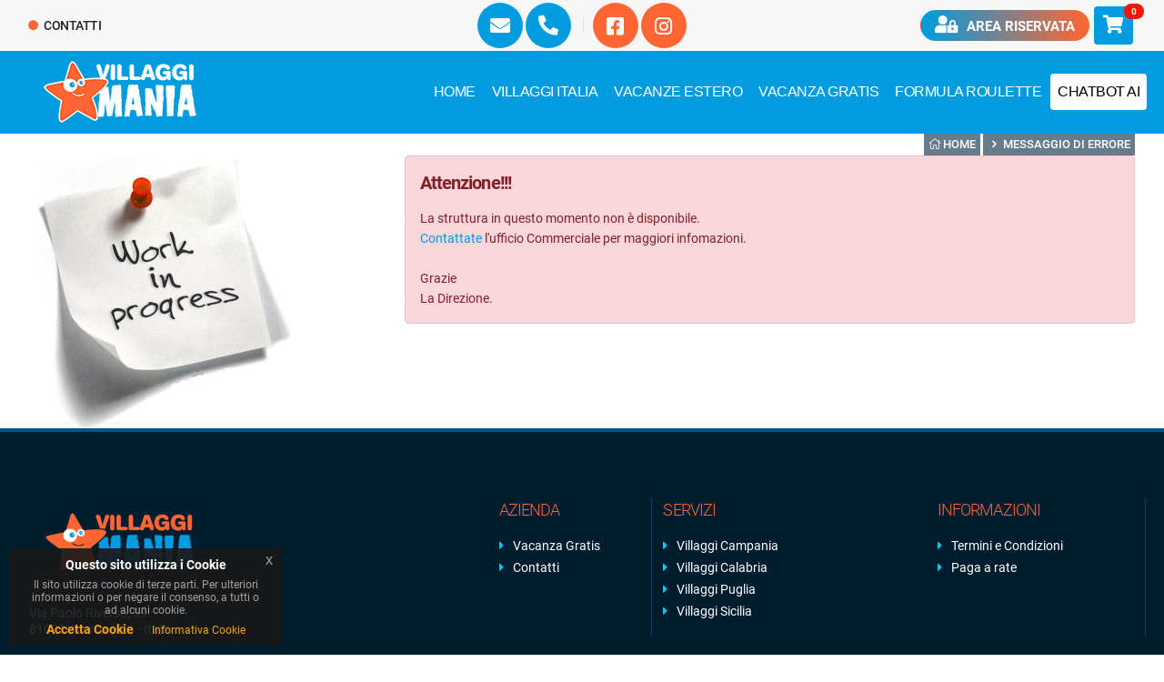

--- FILE ---
content_type: text/html; charset=utf-8
request_url: https://villaggimania.it/index.php?name=Hotels&op=hotels_details&hotel_id=573&reset=true
body_size: 10732
content:
<!DOCTYPE html>
<html lang="it">
    <head>
		<meta http-equiv="cache-control" content="no-cache"/>
		<meta http-equiv="Pragma" content="no-cache" />
		<meta http-equiv="expires" content="0"/>
		<meta charset="UTF-8">
		<meta name="viewport" content="width=device-width,initial-scale=1,maximum-scale=1,user-scalable=no">
		<meta http-equiv="X-UA-Compatible" content="IE=edge">
		<meta name="format-detection" content="telephone=no">
		<meta name="apple-mobile-web-app-capable" content="yes">
		<title>VILLAGGIMANIA | Villaggi Turistici in Italia</title>
		<meta name="description" content="Vuoi andare in vacanza in un villaggio turistico in Italia sul mare? Ecco le idee per la tua estate">
		<meta name="keywords" content="Mare Italia, Villaggi">
		<meta name="google-site-verification" content="" />
		<meta property="og:locale" content="it_IT" />
		<meta property="fb:app_id" content="" />
		<meta property="og:title" content="Messapia Resort - " />
		<meta property="og:description" content="Il Messapia Resort è la scelta ideale per una vacanza rilassante in uno dei luoghi più esclusivi del Salento." />
		<meta property="og:image" content="https://www.villaggimania.it/uploads/images/hotels/573/0/573.jpg" />
		<meta property="og:type" content="article"/>
		<meta property="og:site_name" content="https://www.villaggimania.it"/>
		<meta property="og:phone_number" content="+39 081 330 29 52"/>
		<meta property="og:region" content="Via Paolo Riverso, 57"/>
		<meta property="og:country-name" content="81031 Aversa (CE)"/>
		<meta property="og:url" content="https://www.fruitvillage.it/index.php?name=Hotels&op=hotels_details&hotel_id=573&reset=true" />
		<meta name="author" content="CMS-TRAVEL">
		<meta name ="copyright" content="Web For Travel" />
		<meta name="robots" content="index"/>
		<script type="application/ld+json">
		{
			"@context": "https://schema.org",
			"@type": "Hotel",
			"name": "Messapia Resort",
			"description": "",
			"address": {
				"@type": "PostalAddress",
				"addressCountry": "IT",
				"addressLocality": "Marina di Leuca",
				"addressRegion": "Puglia",
				"postalCode": "73040",
				"streetAddress": "Fruit village santa maria di leuca messapia resort "
			},
			"telephone": "0833 750027",
			"photo": "uploads/images/hotels/573/0/573.jpg",
			"starRating": {
				"@type": "Rating",
				"ratingValue": "4"
			},
			"priceRange": "Euro 499 - Euro 1099"
		}
		</script>
		<link rel="canonical" href="https://www.villaggimania.it//index.php?name=Hotels&op=hotels_details&hotel_id=573&reset=true">

        <!-- Library CSS -->
        <link href="includes/fonts/fonts-roboto.css" rel="stylesheet" type="text/css">
        <link href="includes/fonts/fonts-awesome-all.css" rel="stylesheet" type="text/css" media="all">
        <link href="includes/fonts/fonts-icomoon.css" rel="stylesheet" type="text/css">
        <link href="themes/Fruit/css/library/bootstrap/css/bootstrap.min.css" rel="stylesheet">
        <link href="themes/Fruit/css/library/animate/animate.compat.css" rel="stylesheet">
        <link href="themes/Fruit/css/library/simple-line-icons/css/simple-line-icons.min.css" rel="stylesheet">
        <link href="themes/Fruit/css/library/owl.carousel/owl.carousel.min.css" rel="stylesheet">
        <link href="themes/Fruit/css/library/owl.carousel/owl.theme.default.min.css" rel="stylesheet">
        <link href="themes/Fruit/css/library/magnific-popup/magnific-popup.min.css" rel="stylesheet">
        <link href="includes/lib/datepicker/cms-datepicker.css" rel="stylesheet">      
        <link href="includes/lib/jgrowl/jquery.jgrowl.min.css" rel="stylesheet" type="text/css" />
        <link href="includes/lib/select2/4.0.3/css/select2.min.css" rel="stylesheet" type="text/css">
        <link href="includes/lib/sweetalert/sweetalert2.min.css" rel="stylesheet" type="text/css">
        <link href="themes/Fruit/css/library/style_03.css" rel="stylesheet">
        <link href="themes/Fruit/css/library/style_02.css" rel="stylesheet">
        <link href="themes/Fruit/css/library/style_01.css" rel="stylesheet">
        <link href="themes/Fruit/css/library/style_04.css" rel="stylesheet">
 

			<style>scalapay-widget { filter: invert(100%) sepia(7%) saturate(0%) hue-rotate(93deg) brightness(109%) contrast(106%); color: #000; }</style>
	        <!-- Cookie Law -->
        <link href="includes/lib/cookie/css/jquery-eu-cookie-law-popup.css" rel="stylesheet" type="text/css">
        <link href="themes/Fruit/css/library/custom.css" rel="stylesheet">
        <script src="themes/Fruit/js/library/modernizr/modernizr.min.js" type="text/javascript"></script>
		<style type="text/css">
	
		.movebot { bottom: 0; }
		
		.booking-item-rating .booking-item-rating-number > b { font-size: 20px;}
		.hotel-info-tabs{margin-top:50px;display:flex;align-items:flex-start;}
		@media (max-width: 768px){
		.hotel-info-tabs{flex-direction:column;}
		}
		.hi-tabs{list-style:none;}
		.hi-tabs a{display:block;}
		.hi-tabs-content{position:relative;width:100%;}
		.hi-tabs-content > li{width:100%;position:absolute;left:0;opacity:0;visibility:hidden;list-style:none;transition:all 0.2s;}
		.hi-tabs-content > li.active{opacity:1;visibility:visible;transition-delay:0.2s;}
		.hi-tabs{display:flex;flex-direction:column;position:relative;z-index:1;width:190px;flex:0 0 190px;margin-right:30px;box-shadow:0px 2px 3px 0 rgba(0, 0, 0, 0.1);background-color:#fff;}
		@media (max-width: 768px){
		.hi-tabs{flex-direction:row;flex-wrap:wrap;width:100%;margin:0 -5px 40px;}
		}
		@media (max-width: 768px){
		.hi-tabs li{flex:0 0 50%;}
		}
		.hi-tabs li.active a{border-bottom-color:#5091fa;background-color:#5091fa;color:#fff;}
		.hi-tabs li.active a::after{right:-10px;border-left-color:#5091fa;opacity:1;visibility:visible;}
		.hi-tabs a{position:relative;display:flex;align-items:center;padding:8px 15px;height:100%;font-size:14px;font-family:"GothamRounded", "Almarai", sans-serif;font-weight:400;border-bottom:1px solid #ddd;background-color:#fff;color:#212a42;}
		.hi-tabs a::after{content:"";position:absolute;bottom:50%;right:0;transform:translateY(50%);opacity:0;visibility:hidden;border-left:10px solid #5091fa;border-top:8px solid transparent;border-bottom:8px solid transparent;transition:all 0.2s;background-color:transparent;}
		@media (max-width: 768px){
		.hi-tabs a::after{display:none;}
		}
		.hi-tabs a i{margin-right:6px;}
		.hi-tabs a:hover{text-indent:3px;color:#5091fa;background-color:#f6f6f6;}
		.list-room-types{list-style:none;}
		.list-room-types > li{display:flex;}
		@media (max-width: 768px){
		.list-room-types > li{flex-direction:column;}
		.fix-top-hotel { position: absolute; top: -226px; left: 245px; z-index: 999; }
		.fix-top-room { position: absolute; top: -242px; left: 215px; z-index: 999; }
		}
		.list-room-types > li + li{margin-top:30px;padding-top:30px;border-top:1px solid #ddd;}
				
		.b-flight__item__airplane .stop__baloon{position:absolute;left:50%;margin-left:-41px;margin-top:12px;background-color:#6595b9;font-size:10px;text-transform:uppercase;min-width:75px;padding:5px;color:#fff;border-radius:20px;cursor:pointer;display:flex;align-items:center;justify-content:center;}
		.b-flight__item__airplane .stop__baloon:before{content:"";position:absolute;top:-7px;left:50%;margin-left:-1px;width:0;height:0;border-left:4px solid transparent;border-right:4px solid transparent;border-bottom:4px solid #6595b9;border-top:4px solid transparent;}
		.b-flight__item__airplane .stop__baloon .number{display:inline-block;padding-top:3px;margin-right:3px;}
		.b-flight__item__airplane .stop__baloon .icon{display:inline-block;}
		.b-flight__item__airplane .stop__baloon .icon *{fill:#fff;}
		
		.booking-item-payment .booking-item-payment-details > li .booking-item-payment-date .booking-item-payment-date-weekday {
		    line-height: 1.20em;
		}
		
		.operativo {
		    background: #fff;
		    border: 1px solid #c30e1a;
		    display: inline-block;
		    font-size: 13px;
		    padding: 5px 20px;
		    border-radius: 0px;
		    color: #c30e1a;
		    float: right;
		    z-index: 10;
		    position: relative;
		    width: 180px;
		}
		.operativo-border2 {
			margin-bottom: 40px;
		}
		
		@media (max-width: 992px) {
			.operativo {
				margin: 20px -1px;
				width: 100%;
			}	
			.operativo2 {
				margin: 5px -1px;
				width: 100%;
			}	
			.operativo-border2 {
				margin-bottom: 0px;
			}
		}


		.sp_modal__container{font-family:Poppins, Montserrat, sans-serif;display:-webkit-box;display:-ms-flexbox;display:flex;-webkit-box-orient:vertical;-webkit-box-direction:normal;-ms-flex-direction:column;flex-direction:column;-webkit-box-pack:justify;-ms-flex-pack:justify;justify-content:space-between;-webkit-box-align:left;-ms-flex-align:left;align-items:left;max-width:400px;width:90%;padding:25px 25px 25px 25px;margin:1em auto;color:#13131F;background:white;position:relative;opacity:1;z-index:200000002;overflow-x:hidden;overflow-y:auto;-webkit-box-shadow:0px 6px 20px 2px rgba(100, 100, 100, .5);box-shadow:0px 6px 20px 2px rgba(100, 100, 100, .5);}
		.sp-hidden{position:absolute;left:-10000px;top:auto;width:1px;height:1px;overflow:hidden;}
		.sp_modal__close{width:20px;height:20px;-ms-flex-item-align:end;align-self:flex-end;position:absolute;top:20px;right:20px;opacity:1;cursor:pointer;}
		.sp_modal__close:before,.sp_modal__close:after{position:absolute;bottom:0;right:8px;content:' ';height:22px;width:4px;background-color:#1D73EC;}
		.sp_modal__close:before{-webkit-transform:rotate(45deg);-ms-transform:rotate(45deg);transform:rotate(45deg);}
		.sp_modal__close:after{-webkit-transform:rotate(-45deg);-ms-transform:rotate(-45deg);transform:rotate(-45deg);}
		.sp_modal__close:hover::before,.sp_modal__close:hover::after{background-color:#13131F;-webkit-box-shadow:0 1px 1px 1px rgba(100, 100, 100, .1);box-shadow:0 1px 1px 1px rgba(100, 100, 100, .1);}
		.sp_modal__close:focus{outline:none;}
		.sp_modal__logo{margin-top:1em;margin-bottom:0.5em;}
		.sp_modal__step-container{display:-webkit-box;display:-ms-flexbox;display:flex;-webkit-box-orient:vertical;-webkit-box-direction:normal;-ms-flex-direction:column;flex-direction:column;-webkit-box-align:left;-ms-flex-align:left;align-items:left;-webkit-box-pack:space-evenly;-ms-flex-pack:space-evenly;justify-content:space-evenly;margin:0.2em 0 0.8em 0;max-width:80%;}
		.sp_modal__heading{font-size:2.5em;font-weight:700;margin:0 0 0.8em 0;line-height:1;}
		.sp_modal__subhead{text-align:left;margin:0 0 1em 0;color:#4C515D;font-weight:500;font-size:95%;}
		.sp_modal__step-header{font-size:110%;font-weight:bold;margin:0 0 0.4em 0;text-align:left;font-weight:700;}
		.sp_modal__footer{text-align:center;font-size:x-small;}
		.sp_modal--nowrap{white-space:nowrap;font-weight:inherit;font-family:inherit;font-size:inherit;}
		.sp_modal__logo svg *{stroke:none;}
		@media screen and (max-width: 420px){
		.sp_modal__container{padding:20px 15px 20px 15px;}
		.sp_modal__step-container{width:85%;}
		}

		.select2-container .select2-selection--single { height: 50px; border-radius: 35px; }
		.select2-container--default .select2-selection--single .select2-selection__arrow { height: 45px; right: 15px; }
		.select2-container--default .select2-selection--single .select2-selection__rendered { color: #00416a !important; line-height: 35px; text-transform: uppercase; font-weight: 600; font-size: 16px !important; letter-spacing: -1px; }
		@media (max-width: 992px){ 
			.select2-container .select2-selection--single { height: 35px; }
		}
		.searcher-multi-pak__top { display: flex; margin-bottom: 5x; margin-left: 25px; margin-top: -25px; }
		.searcher-multi-pak__radio-button { margin-right: 16px; }
		.radio-button { align-items: center; display: flex; position: relative; }
		.radio-button__input { height: 18px; width: 18px; }
		label { margin-bottom: -5px; padding-left: 5px; }

		.price-block .price{-webkit-flex-grow:1;-moz-flex-grow:1;flex-grow:1;-ms-flex-positive:1;margin:0;text-align:left;margin-bottom:16px;margin-left:16px}
		.price-block .price .price-from{display:inline-block}
		.price-block .price .price-actual{font-size:28px;line-height:3.4rem;display:block}
		.hover-img .hover-inner-bg-black{background:#ff680d!important;opacity:.8}
		@media (min-width:736px){
			.price-block .price .price-actual{letter-spacing:.03em}
		}
		.scheda_villaggio .tit_villaggio .prezzo_offerta { color: #00416a; font-weight: 800; font-size: 32px; line-height: 32px; letter-spacing: -1px; }
		
		.owl-carousel { opacity: unset; }
		.box_selez_camera .camere_zoom { bottom: -65px; }
		
		</style>
	


        <link rel="shortcut icon" href="themes/Fruit/images/ico/favicon.ico">
        <link rel="apple-touch-icon" sizes="57x57" href="themes/Fruit/images/ico/apple-icon-57x57.png">
        <link rel="apple-touch-icon" sizes="60x60" href="themes/Fruit/images/ico/apple-icon-60x60.png">
        <link rel="apple-touch-icon" sizes="72x72" href="themes/Fruit/images/ico/apple-icon-72x72.png">
        <link rel="apple-touch-icon" sizes="76x76" href="themes/Fruit/images/ico/apple-icon-76x76.png">
        <link rel="apple-touch-icon" sizes="114x114" href="themes/Fruit/images/ico/apple-icon-114x114.png">
        <link rel="apple-touch-icon" sizes="120x120" href="themes/Fruit/images/ico/apple-icon-120x120.png">
        <link rel="apple-touch-icon" sizes="144x144" href="themes/Fruit/images/ico/apple-icon-144x144.png">
        <link rel="apple-touch-icon" sizes="152x152" href="themes/Fruit/images/ico/apple-icon-152x152.png">
        <link rel="apple-touch-icon" sizes="180x180" href="themes/Fruit/images/ico/apple-icon-180x180.png">
        <link rel="icon" type="image/png" sizes="192x192" href="themes/Fruit/images/ico/android-icon-192x192.png">
        <link rel="icon" type="image/png" sizes="32x32" href="themes/Fruit/images/ico/favicon-32x32.png">
        <link rel="icon" type="image/png" sizes="96x96" href="themes/Fruit/images/ico/favicon-96x96.png">
        <link rel="icon" type="image/png" sizes="16x16" href="themes/Fruit/images/ico/favicon-16x16.png">
        <link rel="manifest" href="themes/Fruit/images/ico/manifest.json">
        <meta name="msapplication-TileColor" content="#ffffff">
        <meta name="msapplication-TileImage" content="themes/Fruit/images/ico/ms-icon-144x144.png">
        <meta name="theme-color" content="#ffffff">

 
    </head>	 

    <body data-plugin-page-transition>
		       
	<div class="modal" id="js-loading-bar" style="width:100%;height:100%">
		<div class="modal-dialog">
			<div class="modal-content" style="background: rgba(0,0,0,0);border: none;box-shadow: none;margin-top:200px">
				<div id="lblAttendere"  class="modal-body" style="padding-top:6px;padding-bottom: 0px;text-align:center">
				</div>
				<h1 style="color: #fff; text-align: center" ><i class="far fa-cog fa-spin" style="color:#A8D7FF"></i> Attendere prego</h1>
			</div>
		</div>
	</div>
	<b class="screen-overlay"></b>

        <!-- FACEBOOK WIDGET -->
        <div id="fb-root"></div>
        <script>
            (function(d, s, id) {
                var js, fjs = d.getElementsByTagName(s)[0];
                if (d.getElementById(id)) return;
                js = d.createElement(s);
                js.id = id;
                js.src = "//connect.facebook.net/it_IT/sdk.js#xfbml=1&version=v2.0";
                fjs.parentNode.insertBefore(js, fjs);
            }(document, 'script', 'facebook-jssdk'));
        </script>
        <!-- /FACEBOOK WIDGET -->
		<!-- START page-wrapper -->
    	<div class="body">
			<header id="header" class="header-effect-shrink" data-plugin-options="{'stickyEnabled': true, 'stickyEffect': 'shrink', 'stickyEnableOnBoxed': true, 'stickyEnableOnMobile': true, 'stickyChangeLogo': true, 'stickyStartAt': 120, 'stickyHeaderContainerHeight': 70}">
				<div class="header-body border-top-0">
                    <div class="header-top header-top-default border-bottom-0 border-top-0">
                        <div class="container">
                            <div class="row align-items-center">
                                <div class="col-md-4 menu_top">
                                	<div class="header-row">
                                		<nav class="header-nav-top">
                                			<ul class="nav nav-pills">
                                                <li class="nav-item nav-item-anim-icon"> <a class="nav-link ps-0" href="index.php?name=Contact"><i class="fas fa-circle"></i> Contatti</a> </li>
                                			</ul>
                                		</nav>
                                	</div>
                                </div>
                                <div class="col-md-4 col-4 icone_top">
                                    <a href="index.php?name=Contact" class="btn icon_azzurro btn-circle btn-lg" title="Contattaci per Email"><i class="fas fa-envelope" style="margin-top: 3px;"></i></a>
                                    <a href="tel:+390815063662 " class="btn icon_azzurro btn-circle btn-lg" title="Contatti per Telefono"><i class="fas fa-phone-alt" style="margin-top: 3px;"></i></a>
                                	<span></span>
									                                    <a href="https://www.facebook.com/villaggimania" target="_blank" class="btn icon_rosa btn-circle btn-lg">	
                                    	<i class="fab fa-facebook-square cmt-1"></i>
                                   	</a>
                                                                        <a href="https://www.instagram.com/Villaggimania.it" target="_blank" class="btn icon_rosa btn-circle btn-lg">	
                                    	<i class="fab fa-instagram cmt-1"></i>
                                   	</a>
                                                                    </div>
                                <div class="col-md-4 col-8 menu_top_dx">
                                    <ul class="list-unstyled list_top_menu">
									
										<li>
											<a href="index.php?name=Users&op=users_login" class="btn btn-rounded btn_area_ris">
												<i class="fas fa-user-lock"></i> Area riservata
											</a>
										</li>
										                                        <li>
                                        	<a href="index.php?name=Shops&op=shops_cart" class="btn btn-secondary btn_cart  btn-badge" title="Carrello">
                                        		<i class="fas fa-shopping-cart"></i> <span class="badge badge-dark badge-sm rounded-pill text-uppercase px-2 py-1">0</span> 
                                          	</a>
                                       	</li>
                                	</ul>
                                </div>
                            </div>
                        </div>
                    </div>  
								
					<!-- MODAL DELETE href="index.php?name=Users&amp;op=users_login -->
					<div class="modal fade" id="modal_user0">
						<div class="modal-dialog" style="width:40%;">
							<div class="modal-content">
								<div class="modal-header label-info">
									<button type="button" class="close" data-dismiss="modal" aria-hidden="true">&times;</button>
									<h3 class="modal-title" style="color:#FFF; text-align:left;">MYFRUIT - UN MONDO DI VANTAGGI PER TE</h3>
								</div>
								<div class="modal-body" style="height:270px;">
								
									<h3>
										<img align="left" alt="" src="uploads/images/messages/my-pop.jpg" style="margin-right: 10px; width: 250px; height:250px;" />
										disponibile prossimamente.
									</h3>
									<p>Scopri le destinazioni Fruit Viaggi sfogliando il nostro nuovissimo Catalogo online, 
oppure recati presso la tua agenzia viaggio di fiducia per scoprire le nostre destinazioni.</p>
								
								</div>
								<div class="modal-footer">
									<button type="button" class="btn btn-default" data-dismiss="modal">GRAZIE</button>
								</div>
							</div>
						</div>
					</div>


                    <div class="header-container container">
                        <div class="header-row">
                            <div class="header-column">
                                <div class="header-row">
                                    <div class="header-logo custom-header-logo"> 
                                        <a href="./">
                                            <img class="logo" src="themes/Fruit/images/logos/logo_villaggimania_menu.png">
                                        </a> 
                                        <a href="./"> 
                                            <img class="logo-sticky" src="themes/Fruit/images/logos/logo_villaggimania_menu_sticky.png"> 
                                        </a> 
                                    </div>
                                </div>
                            </div>
                            <div class="header-row header_menu">
                                <div class="header-nav header-nav-force-light-text menu_mobile" data-sticky-header-style="{'minResolution': 991}" data-sticky-header-style-active="{'margin-left': '0px'}" data-sticky-header-style-deactive="{'margin-left': '0'}">
                                    <div class="header-nav-main header-nav-main-effect-1 header-nav-main-sub-effect-1 ">
                                    	<nav class="collapse nav_menu">
<ul class="nav nav-pills" id="mainNav"><li class="dropdown dropdown-full-color dropdown-light"><a class="dropdown " href="index.php">Home</a></li>
                        <li class="dropdown dropdown-full-color dropdown-light">
                            <a class="dropdown-item dropdown-toggle" href="#">Villaggi Italia</a>
							<ul class="dropdown-menu">
                                <li class="dropdown-submenu">
                                    <a class="dropdown-item" href="#">Solo Hotel</a>
                                    <ul class="dropdown-menu">
                                        <li><a class="dropdown-item" href="index.php?name=Hotels&category_id=130&gotovil">Tutte le proposte Italia </a> </li>
                                        <li class="dropdown-submenu"> <a class="dropdown-item" href="#">Varie Destinazioni</a>
                                            <ul class="dropdown-menu"><li> <a class="dropdown-item" href="index.php?name=Hotels&state_id=256">Campania</a> </li><li> <a class="dropdown-item" href="index.php?name=Hotels&state_id=265">Puglia</a> </li><li> <a class="dropdown-item" href="index.php?name=Hotels&state_id=267">Sicilia</a> </li><li> <a class="dropdown-item" href="index.php?name=Hotels&state_id=274">Ischia</a> </li><li> <a class="dropdown-item" href="index.php?name=Hotels&state_id=255">Calabria</a> </li>
                                            </ul>
                                        </li>
                                    </ul>
                                <li>
                                <li class="dropdown-submenu">
                                    <a class="dropdown-item" href="#">Pacchetti</a>
                                    <ul class="dropdown-menu">
                                        <li><a class="dropdown-item" href="index.php?name=Packages&category_id=130&gotovil">Tutte le proposte Italia </a> </li>
                                        <li class="dropdown-submenu"> <a class="dropdown-item" href="#">Varie Destinazioni</a>
                                            <ul class="dropdown-menu"><li> <a class="dropdown-item" href="index.php?name=Packages&state_id=256">Campania</a> </li><li> <a class="dropdown-item" href="index.php?name=Packages&state_id=265">Puglia</a> </li><li> <a class="dropdown-item" href="index.php?name=Packages&state_id=267">Sicilia</a> </li><li> <a class="dropdown-item" href="index.php?name=Packages&state_id=274">Ischia</a> </li><li> <a class="dropdown-item" href="index.php?name=Packages&state_id=255">Calabria</a> </li>
                                            </ul>
                                        </li>
                                    </ul>                                        
                                </li>
                            </ul>
						</li>
                        <li class="dropdown dropdown-full-color dropdown-light">
                            <a class="dropdown-item dropdown-toggle" href="#">Vacanze Estero</a>
							<ul class="dropdown-menu">
                                <li class="dropdown-submenu">
                                    <a class="dropdown-item" href="#">Solo Hotel</a>
                                    <ul class="dropdown-menu">
                                        <li><a class="dropdown-item" href="index.php?name=Hotels&category_id=131&gotovil">Tutte le proposte Estero </a> </li>
                                        <li class="dropdown-submenu"> <a class="dropdown-item" href="#">Varie Destinazioni</a>
                                            <ul class="dropdown-menu"><li> <a class="dropdown-item" href="index.php?name=Hotels&country_id=66&gotovil">Egitto</a> </li><li> <a class="dropdown-item" href="index.php?name=Hotels&country_id=116&gotovil">Kenya</a> </li><li> <a class="dropdown-item" href="index.php?name=Hotels&country_id=224&gotovil">Zanzibar</a> </li><li> <a class="dropdown-item" href="index.php?name=Hotels&country_id=231&gotovil">Turchia</a> </li><li> <a class="dropdown-item" href="index.php?name=Hotels&country_id=230&gotovil">Tunisia</a> </li>
                                            </ul>
                                        </li>
                                    </ul>
                                <li>
                                <li class="dropdown-submenu">
                                    <a class="dropdown-item" href="#">Pacchetti</a>
                                    <ul class="dropdown-menu">
                                        <li><a class="dropdown-item" href="index.php?name=Packages&category_id=131&gotovil">Tutte le proposte Estero </a> </li>
                                        <li class="dropdown-submenu"> <a class="dropdown-item" href="#">Varie Destinazioni</a>
                                            <ul class="dropdown-menu"><li> <a class="dropdown-item" href="index.php?name=Packages&country_id=66&gotovil">Egitto</a> </li><li> <a class="dropdown-item" href="index.php?name=Packages&country_id=116&gotovil">Kenya</a> </li><li> <a class="dropdown-item" href="index.php?name=Packages&country_id=224&gotovil">Zanzibar</a> </li><li> <a class="dropdown-item" href="index.php?name=Packages&country_id=231&gotovil">Turchia</a> </li><li> <a class="dropdown-item" href="index.php?name=Packages&country_id=230&gotovil">Tunisia</a> </li>
                                            </ul>
                                        </li>
                                    </ul>                                        
                                </li>
                            </ul>
						</li><li class="dropdown dropdown-full-color dropdown-light"><a class="dropdown " href="index.php?name=Content&op=content_page&page_id=17">Vacanza Gratis</a></li><li class="dropdown dropdown-full-color dropdown-light"><a class="dropdown " href="https://www.villaggimania.it/index.php?name=Hotels&op=hotels_details&hotel_id=976" ">FORMULA ROULETTE</a></li>
                            </ul>
                                    	</nav>
                                    </div>
                                    <div class="row align-items-center">
                                        <div class="col-9 text-center">
                                            <div class="contatti_header_mobile"> 
                                                <a href="mailto:info@villaggimania.it">
                                                    <i class="fas fa-envelope"></i>
                                                </a> 
                                                <a href="tel:+390815063662">
                                                    <i class="fas fa-phone-alt"></i>
                                                </a> 
                                            </div>
                                        </div>
                                        <div class="col-3 pl-0">
                                            <button class="btn header-btn-collapse-nav my-2" data-bs-toggle="collapse" data-bs-target=".header-nav-main nav"> <i class="fas fa-bars"></i> </button>
                                        </div>
                                    </div>
                                </div>
                            </div>
                        </div>
                    </div>
				</div>
			</header>
		
			<!-- MAIN -->
            <div role="main" class="main mt-0">
	<div class="container">
    
        <ul class="breadcrumb breadcrumb-line">
            <li><a href="./"><span class="hidden-md hidden-lg"><i class="fal fa-home fa-fw"></i></span><span class="hidden-xs hidden-sm">Home</span></a></li>
	        <li class="active">Messaggio di Errore</li>
	    </ul>
        
		<div class="gap"></div>

            <div class="row">
                <div class="col-xs-12 col-sm-12 col-md-4">
                    <img src="images/form/work-in-progress.jpg" alt="Error" title="Work in Progress"/>
                </div>
                <div class="col-xs-12 col-sm-12 col-md-8">
               		<div class="alert alert-danger fade in alert-dismissable  show">
                        <h4 class="alert-heading"><strong>Attenzione</strong>!!!</h4>
                        La struttura in questo momento non &egrave; disponibile.<br> <a href="index.php?name=Contact">Contattate</a> l'ufficio Commerciale per maggiori infomazioni.<br><br>Grazie<br>La Direzione.                        <br/>
                   	</div>
                </div>
            	<div class="gap gap-big"></div>
                <div class="gap"></div>
            </div>
        </div>
   	</div>
            </div>        
			<footer id="footer" class="mt-0">
            	<div class="container my-4">

            		<div class="row py-5" style="padding-bottom: 0 !important;">
                        <div class="col-md-5"> 
                            <div class="row">
                                <div class="col-md-12"> 
                                    <img src="themes/Fruit/images/logos/logo_villaggimania_footer.png" class="img-fluid logo_footer" alt=""/>
                                    <div class="contatti_footer">
                                        <p>
                                            Via Paolo Riverso, 59<br />
                                            81031 Aversa (CE) - Italia
                                        </p>
                                        <ul class="list list-icons">
                                            <li><i class="fas fa-phone-alt"></i> <a href="tel:+0815063662 ">0815063662 </a></li>
                                            <li><i class="fas fa-envelope"></i> <a href="mailto:prenotazioni@villaggimania.it">prenotazioni@villaggimania.it</a></li>
                                        </ul>
                                    </div>
                                    <div class="info_footer">
                                        GTC COMPANY SRL<br />
                                        P. IVA: 08170181211<br />
                                        SDI: KRRH6B9<br />
                                        REA: NA-937855<br />
                                        Assicurazione RC: NOBIS polizza n. 1505001901/N<br/>
                                        Licenza Turismo: Autorizzazione n. 197 del 26/04/2004<br />
                                        Fondo Garanzia: Viaggi a tutela dei viaggiatori n. A/70.1888/2/2018/R                                    </div>
                                </div>
                            </div>
                        </div>
                        <div class="col-md-7">
                            <div class="row wrapper_menu_footer">
                                <div class="col-md-3 menu_footer">
                                    <h4>Azienda</h4>
                                    <ul class="list list-icons"><li><a href="index.php?name=Content&op=content_page&page_id=17"><i class="fas fa-caret-right"></i>Vacanza Gratis</a></li><li><a href="index.php?name=Contact"><i class="fas fa-caret-right"></i>Contatti</a></li>
                            </ul>
                                </div>
                                <div class="col-md-5 menu_footer border-0">
                                    <h4>Servizi</h4>
                                    <ul class="list list-icons"><li><a href="index.php?name=Hotels&op=hotels_village&state_id=256" target="_blank"><i class="fas fa-caret-right"></i>Villaggi Campania</a></li><li><a href="https://www.villaggimania.it/index.php?name=Hotels&op=hotels_village&state_id=255" target="_blank"><i class="fas fa-caret-right"></i>Villaggi Calabria</a></li><li><a href="https://www.villaggimania.it/index.php?name=Hotels&op=hotels_village&state_id=265" target="_blank"><i class="fas fa-caret-right"></i>Villaggi Puglia</a></li><li><a href="index.php?name=Hotels&op=hotels_village&state_id=267" target="_blank"><i class="fas fa-caret-right"></i>Villaggi Sicilia</a></li>
                            </ul>
                                </div>
                                <div class="col-md-4 menu_footer">
                                    <h4>Informazioni</h4>
                                    <ul class="list list-icons"><li><a href="index.php?name=Content&op=content_categories&category_id=55"><i class="fas fa-caret-right"></i>Termini e Condizioni</a></li><li><a href="index.php?name=Content&op=content_page&page_id=27"><i class="fas fa-caret-right"></i>Paga a rate</a></li>
                            </ul>
                                </div>
                            </div>
                      	</div>
            		</div>
 
                    <div class="row">
                        <div class="col-md-5 pagam_footer">  
                            <p>&nbsp;</p>  

                        </div>
                        <div class="col-md-7 pagam_footer">
                            <p>Paga in sicurezza su Villaggimania.it</p>
                            <img src="uploads/images/icons/visa.png" /> 
                            <img src="uploads/images/icons/mastercard.png" /> 
                            <!-- <img src="uploads/images/icons/maestro.png" /> -->
                            <img src="uploads/images/icons/americaexpress.png" /> 
                            <img src="uploads/images/icons/bonifico.png" /> 
                            <!-- <img src="uploads/images/icons/postepay.png" /> -->
                            <!-- <img src="uploads/images/icons/paypal.png" /> -->
                            <img src="uploads/images/icons/viva.png" />
                            <a href="index.php?name=Content&op=content_page&page_id=37"><img src="uploads/images/icons/scalapay.png" /></a>                            
                        </div>
                    </div>
				
				</div>
            	<div class="footer-copyright">
                	<div class="container py-2">

					<div class="container py-2">
                        <div class="row align-items-center py-4">
                          	<div class="col-md-7 mb-4 mb-lg-0">
							  	© 2026 GTC COMPANY SRL - All rights reserved<br>
                            	<p style="color: white;">Powered by <a href="http://www.webfortravel.it" target="_blank" style="color: white;">WebforTravel</a></p> 
                            </div>
                          	<div class="col-md-5 text_right">
                                <nav id="sub-menu">
									<ul>
										<li><a href="index.php?name=Content&amp;op=content_page&amp;page_id=76">Privacy Policy</a></li>
										<li><a href="index.php?name=Content&amp;op=content_page&amp;page_id=77">Cookie Policy</a></li>
									</ul>
                                </nav>
                          </div>
                   		</div>
					</div>
                	</div>
                	<a href="#0" class="cd-top js-cd-top"></a>
               	</div>
       		</footer>


<script>var CUSTOMER_SUFFIX = 'fruitmania';</script>        <script src="themes/Fruit/js/library/jquery/jquery.min.js"></script> 
        <!-- Library JS -->
        <script src="themes/Fruit/js/library/jquery.appear/jquery.appear.min.js"></script> 
        <script src="themes/Fruit/js/library/jquery.easing/jquery.easing.min.js"></script> 
        <script src="themes/Fruit/js/library/jquery.cookie/jquery.cookie.min.js"></script> 
        <script src="themes/Fruit/js/library/bootstrap/js/bootstrap.bundle.min.js"></script>
        <script src="themes/Fruit/js/library/jquery.validation/jquery.validate.min.js"></script> 
        <script src="themes/Fruit/js/library/jquery.easy-pie-chart/jquery.easypiechart.min.js"></script> 
        <script src="themes/Fruit/js/library/lazysizes/lazysizes.min.js"></script> 
        <script src="themes/Fruit/js/library/isotope/jquery.isotope.min.js"></script> 
        <script src="themes/Fruit/js/library/owl.carousel/owl.carousel.min.js"></script> 
        <script src="themes/Fruit/js/library/magnific-popup/jquery.magnific-popup.min.js"></script> 
        <script src="themes/Fruit/js/library/vide/jquery.vide.min.js"></script> 
        <script src="themes/Fruit/js/library/vivus/vivus.min.js"></script> 		
        <script src="themes/Fruit/js/library/bootstrap-datepicker.min.js"></script>
        <script src="themes/Fruit/js/locales/bootstrap-datepicker.it.min.js"></script>
        <script src="themes/Fruit/js/library/bootstrap/js/bootstrap-timepicker.js"></script>   	
        <script src="includes/lib/sticky/sticky.js"></script>
        <script src="includes/lib/jgrowl/jquery.jgrowl.min.js"></script>
    	<script src="includes/lib/sweetalert/sweetalert2.all.js"></script>
        <script src="includes/lib/moment_js/moment.min.js"></script>
    	<script src="includes/lib/select2/4.0.3/js/select2.full.min.js"></script>
        <script src="includes/lib/select2/4.0.3/js/i18n/it.js"></script>
        <script src="themes/Common/js/lang/it.js"></script>
        <script src="themes/Fruit/js/library/script_01.js"></script> 
        <script src="themes/Fruit/js/library/script_02.js"></script>
		<script src='includes/dryland/LIB/VUE/2_6_10/vue.js'></script>
		<script src='includes/dryland/LIB/utils.js'></script> 
		<script>utils.bootstrap = 5;</script>
		<script src="themes/Fruit/js/library/gallery.js"></script>

		<script src='includes/dryland/LIB/FILE-UPLOAD/vue-upload-component.js'></script>
		<script src='includes/dryland/LIB/DATEPICKER/datepicker.js'></script>
		<script src='includes/dryland/LIB/SELECT2/select2.js'></script>
		<script src='includes/dryland/LIB/CF/cf.js'></script>
			<!--<script type="module" src="https://cdn.scalapay.com/widget/scalapay-widget-loader.js?version=V5"></script> --> 
   		<script type="module" src="https://cdn.scalapay.com/widget/v4/js/scalapay-widget.esm.js"></script>
		<script nomodule src="https://cdn.scalapay.com/widget/v4/js/scalapay-widget.js"></script>  
		<script src="themes/Fruit/js/script/hotels_details.js"></script>
        <!--Start Cookie Script-->
        <script src='includes/lib/cookie/js/jquery-eu-cookie-law-popup.js'></script> 
    	<script src="themes/Fruit/js/library/custom.js"></script>
        <script src="https://static.fruitvillage.it/villaggimania/villaggimania-foot.js?rev=57648"></script>
    	<script src="https://maps.googleapis.com/maps/api/js?v=weekly&key=AIzaSyDzLC1kAzwQ8FVSKnERtQubj08BhYVEFlw"></script>

		<script type="text/javascript">
		$(document).ready(function () {
			if($('.rmodal').length>0) {
				$('.rmodal').on("click", function (e) {
					var url = $(this).data("link");
					var id = $(this).data("id");
					$('.remoteModal-cont').load(url, function (result) {
						$('#remoteModal' + id).modal('show');
					});
				});
			}
		});
	    </script>
		<script src="includes/js/motore_ricerca.js"></script>
		<script src="includes/js/form_ricerca_client.js"></script>

<script>
    var paginazione;

    function Paginazione (_elementiTot,_elementiPerPagina, _handler,divPaginazione = "#div-paginazione",nomeVariabilePaginazione = "paginazione"){        
        this.pagineTot=0;
        this.elementiTot=0;
        this.elementiPerPagina=0;
        this.paginaCorrente=0;
        this.handler = _handler;  
        this.divPaginazione = divPaginazione; 
        this.nomeVariabilePaginazione = nomeVariabilePaginazione;
        
        this.elementiTot = _elementiTot;
        this.elementiPerPagina = _elementiPerPagina;
        this.pagineTot = Math.ceil(this.elementiTot / this.elementiPerPagina);
        this.paginaCorrente = 0,
        this.messaggio = "",
        
        this.render = function(){
            var html = "";
            $(this.divPaginazione).empty();
            html += '<div class="col-md-12 col-sm-12 col-xs-12">';
            html += '   <div class="pagination-btn text-right">';
            html += '       <ul class="page-numbers">';
            if (this.pagineTot > 1){
                for (var i = 0 ; i < this.pagineTot ; i++){
                    var flgMostraBtn = 1;
                    if (this.pagineTot > 5){
                        if (!(i == 0 
                            || i == (this.paginaCorrente - 1) 
                            || i == (this.paginaCorrente ) 
                            || i == (this.paginaCorrente + 1) 
                            || i == (this.paginaCorrente + 2) 
                            || i == (this.pagineTot - 1)
                            )){
                            flgMostraBtn = 0;
                        }
                    }
                    if (flgMostraBtn == 1){
                        var pagina = (i+1);
                        var classe = i == 0 ? 'class="active page-link"' : "class='page-link'";
                        html += '           <li class="page-numbers current">';
                        html += '               <a '+classe+' data-page="'+pagina+'" href="javascript:'+this.nomeVariabilePaginazione+'.selezionaPagina('+i+')" title="Pagina '+pagina+'"><b>'+pagina+'</b></a></li>';
                        html += '           <li>';
                    }                                
                }                     
            }           
            html += '       </ul>';
            html += '   </div>';
            html += '</div>';
            console.log( $(this.divPaginazione));
            $(this.divPaginazione).html(html);
            this.setMessaggio();
        };
        this.selezionaPagina = function(_pagina){
            //console.log("sto qui");
            $(".page-link").removeClass("active");
            $(".page-link").removeClass("current");
            setTimeout(() => {
                $("a[data-page='"+(_pagina+1)+"']").addClass("active");
                $("a[data-page='"+(_pagina+1)+"']").addClass("current");
            }, 1000);
            
            this.handler(_pagina);
            this.paginaCorrente = (_pagina);
            this.setMessaggio();
            this.render();
        };     
        this.setMessaggio = function(){
            var n = (this.elementiPerPagina * (this.paginaCorrente + 1));
            var s = n > this.elementiTot ? this.elementiTot : n;
            this.messaggio = "Risultati " + ( (this.elementiPerPagina * (this.paginaCorrente) ) + 1) + " - " +  s  + " di " + this.elementiTot;
        }       
    }
</script>		<script type="text/javascript">
            $(document).euCookieLawPopup().init({
                cookiePolicyUrl : "https://www.fruitvillage.it/index.php?name=Content&op=content_page&page_id=5",
                popupPosition : "bottomleft", //top,fixedtop,bottom,bottomleft,bottomright//
                colorStyle : "default",//default,inverse//
                compactStyle : false,
                popupTitle : "Questo sito utilizza i Cookie",
                popupText : "Il sito utilizza cookie di terze parti. Per ulteriori informazioni o per negare il consenso, a tutti o ad alcuni cookie.",
                buttonContinueTitle : "Accetta Cookie",
                buttonLearnmoreTitle : "Informativa Cookie",
                buttonLearnmoreOpenInNewWindow : false,
                agreementExpiresInDays : 30,
                autoAcceptCookiePolicy : false,
                htmlMarkup : null
            }); 
        </script>


        <!-- Google Tag Manager -->
        <script>(function(w,d,s,l,i){w[l]=w[l]||[];w[l].push({'gtm.start':
        new Date().getTime(),event:'gtm.js'});var f=d.getElementsByTagName(s)[0],
        j=d.createElement(s),dl=l!='dataLayer'?'&l='+l:'';j.async=true;j.src=
        'https://www.googletagmanager.com/gtm.js?id='+i+dl;f.parentNode.insertBefore(j,f);
        })(window,document,'script','dataLayer','GTM-PFK8WXP');</script>
        <!-- End Google Tag Manager -->

        <!-- Google Tag Manager (noscript) -->
        <noscript><iframe src="https://www.googletagmanager.com/ns.html?id=GTM-PFK8WXP"
        height="0" width="0" style="display:none;visibility:hidden"></iframe></noscript>
        <!-- End Google Tag Manager (noscript) -->
        
        <!-- Smartsupp Live Chat script -->
        <script type="text/javascript">
        var _smartsupp = _smartsupp || {};
        _smartsupp.key = '1ea5c5c23ff43090bd99fab1969ccd2f9619933b';
        window.smartsupp||(function(d) {
        var s,c,o=smartsupp=function(){ o._.push(arguments)};o._=[];
        s=d.getElementsByTagName('script')[0];c=d.createElement('script');
        c.type='text/javascript';c.charset='utf-8';c.async=true;
        c.src='//www.smartsuppchat.com/loader.js?';s.parentNode.insertBefore(c,s);
        })(document);
        </script>


		</div>
	</body>
</html>


--- FILE ---
content_type: text/css
request_url: https://villaggimania.it/includes/lib/jgrowl/jquery.jgrowl.min.css
body_size: 628
content:
.jGrowl {
  z-index: 9999;
  color: #fff;
  font-size: 12px;
  font-family: "Helvetica Neue", Helvetica, Arial, sans-serif;
  position: fixed;
}
.jGrowl.top-left {
  left: 0px;
  top: 0px;
}
.jGrowl.top-right {
  right: 0px;
  top: 0px;
}
.jGrowl.bottom-left {
  left: 0px;
  bottom: 0px;
}
.jGrowl.bottom-right {
  right: 0px;
  bottom: 0px;
}
.jGrowl.center {
  top: 0px;
  width: 50%;
  left: 25%;
}
.jGrowl.center .jGrowl-notification,
.jGrowl.center .jGrowl-closer {
  margin-left: auto;
  margin-right: auto;
}
.jGrowl-notification {
  background-color: #000;
  opacity: 0.9;
  filter: progid:DXImageTransform.Microsoft.Alpha(Opacity=(0.9*100));
  -ms-filter: progid:DXImageTransform.Microsoft.Alpha(Opacity=(0.9*100));
  zoom: 1;
  width: 250px;
  padding: 10px;
  margin: 10px;
  text-align: left;
  display: none;
  border-radius: 5px;
  min-height: 40px;
}
.jGrowl-notification .ui-state-highlight,
.jGrowl-notification .ui-widget-content .ui-state-highlight,
.jGrowl-notification .ui-widget-header .ui-state-highlight {
  border: 1px solid #000;
  background: #000;
  color: #fff;
}
.jGrowl-notification .jGrowl-header {
  font-weight: bold;
  font-size: .85em;
}
.jGrowl-notification .jGrowl-close {
  background-color: transparent;
  color: inherit;
  border: none;
  z-index: 99;
  float: right;
  font-weight: bold;
  font-size: 1em;
  cursor: pointer;
}
.jGrowl-closer {
  background-color: #000;
  opacity: 0.9;
  filter: progid:DXImageTransform.Microsoft.Alpha(Opacity=(0.9*100));
  -ms-filter: progid:DXImageTransform.Microsoft.Alpha(Opacity=(0.9*100));
  zoom: 1;
  width: 250px;
  padding: 10px;
  margin: 10px;
  text-align: left;
  display: none;
  border-radius: 5px;
  padding-top: 4px;
  padding-bottom: 4px;
  cursor: pointer;
  font-size: .9em;
  font-weight: bold;
  text-align: center;
}
.jGrowl-closer .ui-state-highlight,
.jGrowl-closer .ui-widget-content .ui-state-highlight,
.jGrowl-closer .ui-widget-header .ui-state-highlight {
  border: 1px solid #000;
  background: #000;
  color: #fff;
}
/** Hide jGrowl when printing **/
@media print {
  .jGrowl {
    display: none;
  }
}


--- FILE ---
content_type: text/css
request_url: https://villaggimania.it/themes/Fruit/css/library/style_03.css
body_size: 54268
content:
@charset "UTF-8";
/* Accordion */
.accordion .card {
  margin-top: 5px;
}
.accordion .card:first-child {
  margin-top: 0;
}
.accordion .card:first-of-type, .accordion .card:not(:first-of-type):not(:last-of-type), .accordion .card:last-of-type {
  border: 1px solid rgba(0, 0, 0, 0.125);
  border-radius: .25rem;
}
.accordion .card:not(:first-of-type) .card-header:first-child {
  border-radius: .25rem;
}
.accordion .card-title {
  font-size: 16px;
}
.accordion .card-header {
  padding: 0;
  border-radius: .25rem;
  border-bottom: 0;
  margin: -1px;
}
.accordion .card-header a {
  cursor: pointer;
  display: block;
  padding: 10px 20px;
}
.accordion .card-header a:hover, .accordion .card-header a:focus {
  text-decoration: none;
}
.accordion .card-header a [class^="icon-"] {
  margin-right: 4px;
  position: relative;
  top: 1px;
}
.accordion .card-header a [class*="fa-"], .accordion .card-header a .icons {
  display: inline-block;
  margin-right: 5px;
  position: relative;
  top: -1px;
}
.accordion .card-header a .icons {
  top: 1px;
}
.accordion.accordion-sm .card-header a {
  padding: 5px 15px;
  font-size: 0.85em;
}
.accordion.accordion-sm .card-body {
  font-size: 0.9em;
}
.accordion.accordion-lg .card-header a {
  padding: 15px 15px;
  font-size: 1em;
  font-weight: 600;
}
.accordion.without-bg .card-default {
  background: transparent !important;
}
.accordion.without-bg .card-default > .card-header {
  background: transparent !important;
}
.accordion.without-bg .card-body {
  padding-top: 0;
}
.accordion.without-borders .card {
  border: 0 !important;
  box-shadow: none;
  border-radius: 0;
}
.accordion.without-borders .card-header a {
  padding-left: 0;
  padding-right: 0;
}
.accordion.without-borders .card-body {
  padding: 0;
}
.accordion.accordion-modern .card:first-of-type, .accordion.accordion-modern .card:not(:first-of-type):not(:last-of-type), .accordion.accordion-modern .card:last-of-type {
  border: 4px solid #F7F7F7;
}
.accordion.accordion-modern .card .card-header {
  background-color: #F7F7F7;
  border-radius: 0;
}
.accordion.accordion-modern-2 > .card {
  border: 1px solid transparent !important;
  transition: ease border-color 300ms;
}
.accordion.accordion-modern-2 > .card .card-header a {
  position: relative;
  padding: 23px 30px;
  background-color: #f4f4f4;
  transition: ease background-color 300ms, ease color 300ms;
  border-radius: 4px;
}
.accordion.accordion-modern-2 > .card .card-header a:after {
  content: '+';
  position: absolute;
  top: 50%;
  right: 25px;
  font-size: inherit;
  font-weight: inherit;
  transform: translate3d(0, -50%, 0) rotate(45deg);
  transform-origin: 50% 50%;
  transition: ease transform 300ms;
}
.accordion.accordion-modern-2 > .card .card-header a.collapsed:after {
  transform: translate3d(0, -50%, 0) rotate(0deg);
}
.accordion.accordion-modern-2 > .card .card-header + .collapse.show, .accordion.accordion-modern-2 > .card .card-header + .collapsing {
  border: 1px solid transparent;
  border-top: 0;
}
.accordion.accordion-modern-2 > .card + .card {
  margin-top: 17px;
}
.accordion.accordion-modern-status > .card {
  border: 1px solid transparent !important;
  transition: ease border-color 300ms;
}
.accordion.accordion-modern-status > .card .card-header a {
  position: relative;
  padding: 23px 30px;
  background-color: #f4f4f4;
  transition: ease background-color 300ms, ease color 300ms;
}
.accordion.accordion-modern-status > .card .card-header a:after {
  content: '+';
  position: absolute;
  top: 50%;
  right: 25px;
  font-size: inherit;
  font-weight: inherit;
  transform: translate3d(0, -50%, 0) rotate(45deg);
  transform-origin: 50% 50%;
  transition: ease transform 300ms;
}
.accordion.accordion-modern-status > .card .card-header a.collapsed:after {
  transform: translate3d(0, -50%, 0) rotate(0deg);
}
.accordion.accordion-modern-status > .card .card-header + .collapse.show, .accordion.accordion-modern-status > .card .card-header + .collapsing {
  border: 0;
}
.accordion.accordion-modern-status > .card + .card {
  margin-top: 17px;
}
.accordion.accordion-modern-status.accordion-modern-status-borders > .card {
  border: 1px solid rgba(0, 0, 0, 0.085) !important;
}
.accordion.accordion-modern-status.accordion-modern-status-borders > .card .card-header {
  background: transparent !important;
}
.accordion.accordion-modern-status.accordion-modern-status-borders > .card .card-header a {
  background: transparent !important;
}
.accordion.accordion-modern-status.accordion-modern-status-arrow > .card .card-header a:after {
  transform: translate3d(0, -50%, 0) rotate(180deg);
  font-family: 'Font Awesome 5 Free';
  content: "\f107";
  font-weight: 900;
}
.accordion.accordion-modern-status.accordion-modern-status-arrow > .card .card-header a.collapsed:after {
  transform: translate3d(0, -50%, 0) rotate(0deg);
}
.accordion.accordion-modern-grey-scale-1 .card:first-of-type, .accordion.accordion-modern-grey-scale-1 .card:not(:first-of-type):not(:last-of-type), .accordion.accordion-modern-grey-scale-1 .card:last-of-type {
  border-color: #EDEDED;
}
.accordion.accordion-modern-grey-scale-1 .card .card-header {
  background-color: #EDEDED;
}
/* Animations */
.appear-animation {
  opacity: 0;
}
.appear-animation-visible {
  opacity: 1;
}
/* Transitions */
.transition-2ms {
  transition: all 0.2s ease-in-out;
}
/* Side Header Arrow Animations */
@-webkit-keyframes sideMenuArrow {
  0% {
    left: 5px;
  }
  50% {
    left: 10px;
  }
  100% {
    left: 5px;
  }
}
@keyframes sideMenuArrow {
  0% {
    left: 5px;
  }
  50% {
    left: 10px;
  }
  100% {
    left: 5px;
  }
}
@-webkit-keyframes sideMenuArrowBack {
  0% {
    right: 5px;
  }
  50% {
    right: 10px;
  }
  100% {
    right: 5px;
  }
}
@keyframes sideMenuArrowBack {
  0% {
    right: 5px;
  }
  50% {
    right: 10px;
  }
  100% {
    right: 5px;
  }
}
/* Mask Up */
@-webkit-keyframes maskUp {
  from {
    transform: translate(0, 100%);
  }
  to {
    transform: translate(0, 0);
  }
}
@keyframes maskUp {
  from {
    transform: translate(0, 100%);
  }
  to {
    transform: translate(0, 0);
  }
}
/* Mask Right */
@-webkit-keyframes maskRight {
  from {
    transform: translate(-100%, 0);
  }
  to {
    transform: translate(0, 0);
  }
}
@keyframes maskRight {
  from {
    transform: translate(-100%, 0);
  }
  to {
    transform: translate(0, 0);
  }
}
/* Mask Down */
@-webkit-keyframes maskDown {
  from {
    transform: translate(0, -100%);
  }
  to {
    transform: translate(0, 0);
  }
}
@keyframes maskDown {
  from {
    transform: translate(0, -100%);
  }
  to {
    transform: translate(0, 0);
  }
}
/* Mask Left */
@-webkit-keyframes maskLeft {
  from {
    transform: translate(100%, 0);
  }
  to {
    transform: translate(0, 0);
  }
}
@keyframes maskLeft {
  from {
    transform: translate(100%, 0);
  }
  to {
    transform: translate(0, 0);
  }
}
.maskUp {
  -webkit-animation-name: maskUp;
  animation-name: maskUp;
}
.maskRight {
  -webkit-animation-name: maskRight;
  animation-name: maskRight;
}
.maskDown {
  -webkit-animation-name: maskDown;
  animation-name: maskDown;
}
.maskLeft {
  -webkit-animation-name: maskLeft;
  animation-name: maskLeft;
}
@-webkit-keyframes headerReveal {
  from {
    top: -150px;
  }
  to {
    top: 0;
  }
}
@keyframes headerReveal {
  from {
    top: -150px;
  }
  to {
    top: 0;
  }
}
/* Fade In Up Shorter */
@-webkit-keyframes fadeInUpShorter {
  from {
    opacity: 0;
    transform: translate(0, 50px);
  }
  to {
    opacity: 1;
    transform: none;
  }
}
@keyframes fadeInUpShorter {
  from {
    opacity: 0;
    transform: translate(0, 50px);
  }
  to {
    opacity: 1;
    transform: none;
  }
}
.fadeInUpShorter {
  -webkit-animation-name: fadeInUpShorter;
  animation-name: fadeInUpShorter;
}
/* Fade In Up Shorter Plus */
@-webkit-keyframes fadeInUpShorterPlus {
  from {
    opacity: 0;
    transform: translate(0, 15px);
  }
  to {
    opacity: 1;
    transform: none;
  }
}
@keyframes fadeInUpShorterPlus {
  from {
    opacity: 0;
    transform: translate(0, 15px);
  }
  to {
    opacity: 1;
    transform: none;
  }
}
.fadeInUpShorterPlus {
  -webkit-animation-name: fadeInUpShorterPlus;
  animation-name: fadeInUpShorterPlus;
}
/* Fade In Left Shorter */
@-webkit-keyframes fadeInLeftShorter {
  from {
    opacity: 0;
    transform: translate(50px, 0);
  }
  to {
    opacity: 1;
    transform: none;
  }
}
@keyframes fadeInLeftShorter {
  from {
    opacity: 0;
    transform: translate(50px, 0);
  }
  to {
    opacity: 1;
    transform: none;
  }
}
.fadeInLeftShorter {
  -webkit-animation-name: fadeInLeftShorter;
  animation-name: fadeInLeftShorter;
}
/* Fade In Left Shorter Plus */
@-webkit-keyframes fadeInLeftShorterPlus {
  from {
    opacity: 0;
    transform: translate(15px, 0);
  }
  to {
    opacity: 1;
    transform: none;
  }
}
@keyframes fadeInLeftShorterPlus {
  from {
    opacity: 0;
    transform: translate(15px, 0);
  }
  to {
    opacity: 1;
    transform: none;
  }
}
.fadeInLeftShorterPlus {
  -webkit-animation-name: fadeInLeftShorterPlus;
  animation-name: fadeInLeftShorterPlus;
}
/* Fade In Right Shorter */
@-webkit-keyframes fadeInRightShorter {
  from {
    opacity: 0;
    transform: translate(-50px, 0);
  }
  to {
    opacity: 1;
    transform: none;
  }
}
@keyframes fadeInRightShorter {
  from {
    opacity: 0;
    transform: translate(-50px, 0);
  }
  to {
    opacity: 1;
    transform: none;
  }
}
.fadeInRightShorter {
  -webkit-animation-name: fadeInRightShorter;
  animation-name: fadeInRightShorter;
}
/* Fade In Right Shorter Plus */
@-webkit-keyframes fadeInRightShorterPlus {
  from {
    opacity: 0;
    transform: translate(-15px, 0);
  }
  to {
    opacity: 1;
    transform: none;
  }
}
@keyframes fadeInRightShorterPlus {
  from {
    opacity: 0;
    transform: translate(-15px, 0);
  }
  to {
    opacity: 1;
    transform: none;
  }
}
.fadeInRightShorterPlus {
  -webkit-animation-name: fadeInRightShorterPlus;
  animation-name: fadeInRightShorterPlus;
}
/* Fade In Right Shorter With Opacity */
@-webkit-keyframes fadeInRightShorterOpacity {
  from {
    opacity: 0;
    transform: translate(-50px, 0);
  }
  to {
    opacity: 0.7;
    transform: none;
  }
}
@keyframes fadeInRightShorterOpacity {
  from {
    opacity: 0;
    transform: translate(-50px, 0);
  }
  to {
    opacity: 0.7;
    transform: none;
  }
}
.fadeInRightShorterOpacity {
  -webkit-animation-name: fadeInRightShorterOpacity;
  animation-name: fadeInRightShorterOpacity;
}
/* Fade In Down Shorter */
@-webkit-keyframes fadeInDownShorter {
  from {
    opacity: 0;
    transform: translate(0, -50px);
  }
  to {
    opacity: 1;
    transform: none;
  }
}
@keyframes fadeInDownShorter {
  from {
    opacity: 0;
    transform: translate(0, -50px);
  }
  to {
    opacity: 1;
    transform: none;
  }
}
.fadeInDownShorter {
  -webkit-animation-name: fadeInDownShorter;
  animation-name: fadeInDownShorter;
}
/* Fade In Down Shorter Plus */
@-webkit-keyframes fadeInDownShorterPlus {
  from {
    opacity: 0;
    transform: translate(0, -15px);
  }
  to {
    opacity: 1;
    transform: none;
  }
}
@keyframes fadeInDownShorterPlus {
  from {
    opacity: 0;
    transform: translate(0, -15px);
  }
  to {
    opacity: 1;
    transform: none;
  }
}
.fadeInDownShorterPlus {
  -webkit-animation-name: fadeInDownShorterPlus;
  animation-name: fadeInDownShorterPlus;
}
/* Fade In Right and Down Shorter */
@-webkit-keyframes fadeInRightDownShorter {
  from {
    opacity: 0;
    transform: translate(-50px, -50px);
  }
  to {
    opacity: 1;
    transform: none;
  }
}
@keyframes fadeInRightDownShorter {
  from {
    opacity: 0;
    transform: translate(-50px, -50px);
  }
  to {
    opacity: 1;
    transform: none;
  }
}
.fadeInRightDownShorter {
  -webkit-animation-name: fadeInRightDownShorter;
  animation-name: fadeInRightDownShorter;
}
/* Fade In Right and Up Shorter */
@-webkit-keyframes fadeInRightUpShorter {
  from {
    opacity: 0;
    transform: translate(-50px, 50px);
  }
  to {
    opacity: 1;
    transform: none;
  }
}
@keyframes fadeInRightUpShorter {
  from {
    opacity: 0;
    transform: translate(-50px, 50px);
  }
  to {
    opacity: 1;
    transform: none;
  }
}
.fadeInRightUpShorter {
  -webkit-animation-name: fadeInRightUpShorter;
  animation-name: fadeInRightUpShorter;
}
/* Fade In Left and Down Shorter */
@-webkit-keyframes fadeInLeftDownShorter {
  from {
    opacity: 0;
    transform: translate(50px, -50px);
  }
  to {
    opacity: 1;
    transform: none;
  }
}
@keyframes fadeInLeftDownShorter {
  from {
    opacity: 0;
    transform: translate(50px, -50px);
  }
  to {
    opacity: 1;
    transform: none;
  }
}
.fadeInLeftDownShorter {
  -webkit-animation-name: fadeInLeftDownShorter;
  animation-name: fadeInLeftDownShorter;
}
/* Fade In Left and Up Shorter */
@-webkit-keyframes fadeInLeftUpShorter {
  from {
    opacity: 0;
    transform: translate(50px, 50px);
  }
  to {
    opacity: 1;
    transform: none;
  }
}
@keyframes fadeInLeftUpShorter {
  from {
    opacity: 0;
    transform: translate(50px, 50px);
  }
  to {
    opacity: 1;
    transform: none;
  }
}
.fadeInLeftUpShorter {
  -webkit-animation-name: fadeInLeftUpShorter;
  animation-name: fadeInLeftUpShorter;
}
/* Expand In */
@-webkit-keyframes expandIn {
  from {
    opacity: 0;
    transform: scale(0.8);
  }
  to {
    opacity: 1;
    transform: scale(1);
  }
}
@keyframes expandIn {
  from {
    opacity: 0;
    transform: scale(0.8);
  }
  to {
    opacity: 1;
    transform: scale(1);
  }
}
.expandIn {
  -webkit-animation-name: expandIn;
  animation-name: expandIn;
}
/* Gradient Transition */
@-webkit-keyframes gradientTransition {
  0% {
    background-position: 0% 50%;
  }
  50% {
    background-position: 100% 50%;
  }
  100% {
    background-position: 0% 50%;
  }
}
@keyframes gradientTransition {
  0% {
    background-position: 0% 50%;
  }
  50% {
    background-position: 100% 50%;
  }
  100% {
    background-position: 0% 50%;
  }
}
/* Slider Scroll Button Animation */
@-webkit-keyframes sliderScrollButton {
  0% {
    opacity: 1;
    transform: translate3d(-50%, 0, 0);
  }
  70% {
    opacity: 1;
    transform: translate3d(-50%, 10px, 0);
  }
  100% {
    opacity: 0;
    transform: translate3d(-50%, 10px, 0);
  }
}
@keyframes sliderScrollButton {
  0% {
    opacity: 1;
    transform: translate3d(-50%, 0, 0);
  }
  70% {
    opacity: 1;
    transform: translate3d(-50%, 10px, 0);
  }
  100% {
    opacity: 0;
    transform: translate3d(-50%, 10px, 0);
  }
}
/* Arrow Left Right */
@-webkit-keyframes arrowLeftRight {
  0% {
    transform: translate3d(-1px, 0, 0);
  }
  50% {
    transform: translate3d(1px, 0, 0);
  }
  100% {
    transform: translate3d(-1px, 0, 0);
  }
}
@keyframes arrowLeftRight {
  0% {
    transform: translate3d(-1px, 0, 0);
  }
  50% {
    transform: translate3d(1px, 0, 0);
  }
  100% {
    transform: translate3d(-1px, 0, 0);
  }
}
/* Nav Item Arrow */
@-webkit-keyframes navItemArrow {
  0% {
    position: relative;
    left: -1px;
  }
  50% {
    position: relative;
    left: 3px;
  }
  100% {
    position: relative;
    left: -1px;
  }
}
@keyframes navItemArrow {
  0% {
    position: relative;
    left: -1px;
  }
  50% {
    position: relative;
    left: 3px;
  }
  100% {
    position: relative;
    left: -1px;
  }
}
/* Hover 3d Effect */
.hover-in {
  transition: .1s ease-out !important;
}
.hover-out {
  transition: .1s ease-in !important;
}
.hover-3d {
  transition: none;
}
/* Hotspot */
@-webkit-keyframes hotspot-pulsate {
  0% {
    transform: scale(1);
    opacity: 0.8;
  }
  45% {
    transform: scale(1.75);
    opacity: 0;
  }
}
@keyframes hotspot-pulsate {
  0% {
    transform: scale(1);
    opacity: 0.8;
  }
  45% {
    transform: scale(1.75);
    opacity: 0;
  }
}
@-webkit-keyframes stop-hotspot-pulsate {
  from {
    opacity: 0.4;
  }
  to {
    transform: scale(2);
    opacity: 0;
  }
}
@keyframes stop-hotspot-pulsate {
  from {
    opacity: 0.4;
  }
  to {
    transform: scale(2);
    opacity: 0;
  }
}
/* Dot Pulse */
@-webkit-keyframes dotPulse {
  from {
    opacity: 1;
    transform: scale(0.2);
  }
  to {
    opacity: 0;
    transform: scale(1);
  }
}
@keyframes dotPulse {
  from {
    opacity: 1;
    transform: scale(0.2);
  }
  to {
    opacity: 0;
    transform: scale(1);
  }
}
.dotPulse {
  -webkit-animation-name: dotPulse;
  animation-name: dotPulse;
  -webkit-animation-iteration-count: infinite;
  animation-iteration-count: infinite;
  -webkit-animation-duration: 4s;
  animation-duration: 4s;
}
/* Blur In */
@-webkit-keyframes blurIn {
  from {
    opacity: 0;
    filter: blur(20px);
    transform: scale(1.3);
  }
  to {
    opacity: 1;
    filter: blur(0.1px);
    transform: none;
  }
}
@keyframes blurIn {
  from {
    opacity: 0;
    filter: blur(20px);
    transform: scale(1.3);
  }
  to {
    opacity: 1;
    filter: blur(0.1px);
    transform: none;
  }
}
.blurIn {
  -webkit-animation-name: blurIn;
  animation-name: blurIn;
}
/* Ken Burns To Right */
@-webkit-keyframes kenBurnsToRight {
  from {
    transform: scale(1.2);
  }
  to {
    transform: scale(1);
  }
}
@keyframes kenBurnsToRight {
  from {
    transform: scale(1.2);
  }
  to {
    transform: scale(1);
  }
}
.kenBurnsToRight {
  -webkit-animation-name: kenBurnsToRight;
  animation-name: kenBurnsToRight;
  -webkit-animation-timing-function: linear;
  animation-timing-function: linear;
  transform-origin: right;
}
/* Ken Burns To Left and Top */
.kenBurnsToRightTop {
  -webkit-animation-name: kenBurnsToRight;
  animation-name: kenBurnsToRight;
  -webkit-animation-timing-function: linear;
  animation-timing-function: linear;
  transform-origin: right top;
}
/* Ken Burns To Left */
@-webkit-keyframes kenBurnsToLeft {
  from {
    transform: scale(1.2);
  }
  to {
    transform: scale(1);
  }
}
@keyframes kenBurnsToLeft {
  from {
    transform: scale(1.2);
  }
  to {
    transform: scale(1);
  }
}
.kenBurnsToLeft {
  -webkit-animation-name: kenBurnsToLeft;
  animation-name: kenBurnsToLeft;
  -webkit-animation-timing-function: linear;
  animation-timing-function: linear;
  transform-origin: left;
}
/* Ken Burns To Left and Top */
.kenBurnsToLeftTop {
  -webkit-animation-name: kenBurnsToLeft;
  animation-name: kenBurnsToLeft;
  -webkit-animation-timing-function: linear;
  animation-timing-function: linear;
  transform-origin: left top;
}
/* Moving From Top to Bottom */
@-webkit-keyframes bgPositionBottomToTop {
  from {
    background-position: bottom;
  }
  to {
    background-position: top;
  }
}
@keyframes bgPositionBottomToTop {
  from {
    background-position: bottom;
  }
  to {
    background-position: top;
  }
}
.bgPositionBottomToTop {
  -webkit-animation-name: bgPositionBottomToTop;
  animation-name: bgPositionBottomToTop;
  -webkit-animation-timing-function: linear;
  animation-timing-function: linear;
  transform-origin: right;
}
/* Pulse */
@-webkit-keyframes pulseAnim {
  from {
    transform: scale(1);
    opacity: 1;
  }
  to {
    transform: scale(1.4);
    opacity: 0;
  }
}
@keyframes pulseAnim {
  from {
    transform: scale(1);
    opacity: 1;
  }
  to {
    transform: scale(1.4);
    opacity: 0;
  }
}
.pulseAnim:not(:hover):after {
  -webkit-animation-name: pulseAnim;
  animation-name: pulseAnim;
}
.pulseAnim:after {
  content: '';
  position: absolute;
  top: 0;
  right: 0;
  bottom: 0;
  left: 0;
  background-color: inherit;
  border-radius: inherit;
  z-index: -1;
}
.pulseAnim.pulseAnimAnimated:after {
  -webkit-animation-duration: 1.5s;
  animation-duration: 1.5s;
  -webkit-animation-iteration-count: infinite;
  animation-iteration-count: infinite;
  -webkit-animation-delay: 1s;
  animation-delay: 1s;
}
.pulseAnim:not(i):after {
  z-index: 0;
}
.pulseAnim:not(i) * {
  position: relative;
  z-index: 1;
}
/* Basic Rotation */
@-webkit-keyframes basicRotation {
  from {
    transform: rotate(0deg);
  }
  to {
    transform: rotate(360deg);
  }
}
@keyframes basicRotation {
  from {
    transform: rotate(0deg);
  }
  to {
    transform: rotate(360deg);
  }
}
.basicRotation {
  -webkit-animation-name: basicRotation;
  animation-name: basicRotation;
}
/* SVG Animation Effect 1 */
@-webkit-keyframes svgAnimationEffect1 {
  from {
    stroke-dasharray: 1000;
    stroke-dashoffset: -500;
  }
  to {
    stroke-dasharray: 1000;
    stroke-dashoffset: 0;
  }
}
@keyframes svgAnimationEffect1 {
  from {
    stroke-dasharray: 1000;
    stroke-dashoffset: -500;
  }
  to {
    stroke-dasharray: 1000;
    stroke-dashoffset: 0;
  }
}
.svg-animation-effect-1-hover svg {
  transform: scale(1);
  transition: ease transform 300ms;
}
.svg-animation-effect-1-hover svg path, .svg-animation-effect-1-hover svg polygon, .svg-animation-effect-1-hover svg polyline, .svg-animation-effect-1-hover svg rect {
  transition: ease fill-opacity 300ms;
}
.svg-animation-effect-1-hover:hover svg {
  transform: scale(1.1);
}
.svg-animation-effect-1-hover:hover svg path, .svg-animation-effect-1-hover:hover svg polygon, .svg-animation-effect-1-hover:hover svg polyline, .svg-animation-effect-1-hover:hover svg rect {
  -webkit-animation-name: svgAnimationEffect1;
  animation-name: svgAnimationEffect1;
  -webkit-animation-duration: 1s;
  animation-duration: 1s;
  -webkit-animation-fill-mode: forwards;
  animation-fill-mode: forwards;
  fill-opacity: 0;
  stroke-width: 0.4px;
}
/* Arrows */
.arrow {
  background: transparent url(../img/arrows.png) no-repeat 0 0;
  width: 47px;
  height: 120px;
  display: inline-block;
  position: relative;
}
.arrow.arrow-light {
  background-image: url(../img/arrows-dark.png);
}
.arrow.vtl {
  background-position: 0 0;
  width: 47px;
  height: 96px;
}
.arrow.vtr {
  background-position: -101px 0;
  width: 47px;
  height: 96px;
}
.arrow.vbl {
  background-position: 0 -144px;
  width: 47px;
  height: 96px;
}
.arrow.vbr {
  background-position: -101px -144px;
  width: 47px;
  height: 96px;
}
.arrow.hlt {
  background-position: -209px 0;
  width: 120px;
  height: 47px;
}
.arrow.hlb {
  background-position: -209px -101px;
  width: 120px;
  height: 47px;
}
.arrow.hrt {
  background-position: -353px 0;
  width: 120px;
  height: 47px;
}
.arrow.hrb {
  background-position: -353px -101px;
  width: 120px;
  height: 47px;
}
/* Responsive */
@media (max-width: 575px) {
  .arrow {
    display: none;
  }
}
/* Background Scales Overlay */
.bg-color-scale-overlay {
  position: relative;
}
.bg-color-scale-overlay:before {
  content: "";
  display: block;
  background: #000;
  bottom: 0;
  height: 100%;
  left: 0;
  position: absolute;
  right: 0;
  top: 0;
  width: 100%;
  z-index: 1;
  opacity: 0;
}
.bg-color-scale-overlay .bg-color-scale-overlay-wrapper {
  position: relative;
  z-index: 2;
}
.bg-color-scale-overlay-1:before {
  opacity: 0.05 !important;
}
.bg-color-scale-overlay-2:before {
  opacity: 0.1 !important;
}
.bg-color-scale-overlay-3:before {
  opacity: 0.15 !important;
}
.bg-color-scale-overlay-4:before {
  opacity: 0.2 !important;
}
.bg-color-scale-overlay-5:before {
  opacity: 0.25 !important;
}
.bg-color-scale-overlay-6:before {
  opacity: 0.3 !important;
}
.bg-color-scale-overlay-7:before {
  opacity: 0.35 !important;
}
.bg-color-scale-overlay-8:before {
  opacity: 0.4 !important;
}
.bg-color-scale-overlay-9:before {
  opacity: 0.45 !important;
}
/* Background Transparent */
.background-transparent, .bg-transparent {
  background: transparent !important;
}
.bg-transparent-hover:hover {
  background-color: transparent !important;
}
.bg-color-transparent {
  background-color: transparent !important;
}
/* Background White and Black */
.bg-color-white {
  background: #FFF !important;
}
.bg-color-black {
  background: #000 !important;
}
/* Labels */
.badge-primary {
  background-color: #CCC;
  color: #FFF;
}
.badge-success {
  background-color: #28a745;
  color: #FFF;
}
.badge-warning {
  background-color: #ffc107;
  color: #FFF;
}
.badge-danger {
  background-color: #dc3545;
  color: #FFF;
}
.badge-info {
  background-color: #17a2b8;
  color: #FFF;
}
.badge-dark {
  background-color: #212529;
  color: #FFF;
}
.badge.badge-xs {
  padding: 0.3em 0.5em;
}
.badge.badge-sm {
  padding: 0.5em 0.8em;
}
.badge.badge-md {
  padding: 1em 1.6em;
  font-size: 85%;
}
.badge.badge-lg {
  padding: 1.5em 2em;
  font-size: 90%;
}
.badge.badge-xl {
  padding: 2em 2.5em;
  font-size: 100%;
}
.badge-ecommerce {
  font-size: 9.6px;
  font-size: 0.6rem;
  font-weight: 600;
  border-radius: 0;
  padding: 6.4px 8px;
  padding: 0.4rem 0.5rem;
}
/* Circular Bars */
.circular-bar {
  text-align: center;
  margin-bottom: 25px;
}
.circular-bar .circular-bar-chart {
  position: relative;
}
.circular-bar strong {
  display: block;
  font-weight: 600;
  font-size: 18px;
  line-height: 30px;
  position: absolute;
  top: 35%;
  width: 80%;
  left: 10%;
  text-align: center;
}
.circular-bar label {
  display: block;
  font-weight: 100;
  font-size: 17px;
  line-height: 20px;
  position: absolute;
  top: 50%;
  width: 80%;
  left: 10%;
  text-align: center;
}
.circular-bar.only-icon [class*="fa-"], .circular-bar.only-icon .icons {
  display: block;
  font-size: 38px;
  line-height: 30px;
  position: absolute;
  top: 40%;
  width: 80%;
  left: 10%;
  text-align: center;
}
.circular-bar.single-line strong {
  top: 40%;
}
.circular-bar.circular-bar-sm label {
  font-size: 14px;
  top: 36%;
}
.circular-bar.circular-bar-lg strong {
  font-size: 20px;
  top: 40%;
}
/* Progress */
.progress {
  border-radius: 25px;
  height: 20px;
  background: #FAFAFA;
  overflow: visible;
}
.progress.progress-border-radius {
  border-radius: 3px;
}
.progress.progress-border-radius .progress-bar {
  border-radius: 3px;
}
.progress.progress-no-border-radius {
  border-radius: 0;
}
.progress.progress-no-border-radius .progress-bar {
  border-radius: 0;
}
.progress.progress-xs {
  height: 5px;
}
.progress.progress-xs .progress-bar {
  line-height: 5px;
  height: auto;
}
.progress.progress-sm {
  height: 10px;
}
.progress.progress-sm .progress-bar {
  line-height: 10px;
  height: auto;
}
.progress.progress-lg {
  height: 35px;
}
.progress.progress-lg .progress-bar {
  font-size: 13px;
  line-height: 35px;
  height: auto;
}
.progress.progress-dark {
  background: #333333;
}
.progress.progress-right-side-value {
  position: relative;
  margin-right: 40px;
}
.progress.progress-right-side-value .progress-bar-value {
  position: absolute;
  top: 50%;
  right: 0;
  transform: translate3d(40px, -50%, 0);
}
.progress-bar {
  background-color: #CCC;
  box-shadow: none;
  position: relative;
  border-radius: 25px;
  overflow: visible;
}
.progress-bar-tooltip {
  position: absolute;
  padding: 4px 8px;
  background-color: #333;
  color: #FFF;
  line-height: 15px;
  font-size: 11px;
  display: block;
  position: absolute;
  top: -28px;
  right: 5px;
  border-radius: 3px;
  opacity: 0;
}
.progress-bar-tooltip:after {
  border-color: #333 transparent;
  border-style: solid;
  border-width: 5px 5px 0;
  bottom: -5px;
  content: "";
  display: block;
  left: 13px;
  position: absolute;
  width: 0;
}
.progress-bar-primary {
  background-color: #CCC;
  color: #FFF;
}
.progress-bar-success {
  background-color: #28a745;
  color: #FFF;
}
.progress-bar-warning {
  background-color: #ffc107;
  color: #FFF;
}
.progress-bar-danger {
  background-color: #dc3545;
  color: #FFF;
}
.progress-bar-info {
  background-color: #17a2b8;
  color: #FFF;
}
.progress-bar-dark {
  background-color: #212529;
  color: #FFF;
}
/* Borders */
.border-top {
  border-top: 1px solid #DADADA !important;
}
.border-bottom {
  border-bottom: 1px solid #DADADA !important;
}
.border-left {
  border-left: 1px solid #DADADA !important;
}
.border-right {
  border-right: 1px solid #DADADA !important;
}
.border-all {
  border: 1px solid #DADADA !important;
}
.border-top-light {
  border-top: 1px solid rgba(0, 0, 0, 0.06) !important;
}
.border-bottom-light {
  border-bottom: 1px solid rgba(0, 0, 0, 0.06) !important;
}
.border-left-light {
  border-left: 1px solid rgba(0, 0, 0, 0.06) !important;
}
.border-right-light {
  border-right: 1px solid rgba(0, 0, 0, 0.06) !important;
}
.border-all-light {
  border: 1px solid rgba(0, 0, 0, 0.06) !important;
}
.border-white {
  border-color: #FFF !important;
}
.border-color-transparent-hover {
  transition: all 0.2s;
}
.border-color-transparent-hover:hover {
  border-color: transparent !important;
}
.border-width-1 {
  border-width: 1px !important;
}
.border-width-2 {
  border-width: 2px !important;
}
.border-width-3 {
  border-width: 3px !important;
}
.border-width-4 {
  border-width: 4px !important;
}
.border-width-5 {
  border-width: 5px !important;
}
.border-width-6 {
  border-width: 6px !important;
}
.border-width-7 {
  border-width: 7px !important;
}
.border-width-8 {
  border-width: 8px !important;
}
.border-width-9 {
  border-width: 9px !important;
}
.border-width-10 {
  border-width: 10px !important;
}
@media (max-width: 767px) {
  .border-sm-none {
    border: 0 !important;
  }
}
/* Breadcrumb */
.breadcrumb {
  background: none;
  margin: 0;
  padding: 0;
  position: relative;
  z-index: 1;
}
.breadcrumb > li {
  display: inline-block;
  font-size: 0.8em;
  text-transform: uppercase;
  text-shadow: none;
}
.breadcrumb > li + li:before {
  color: inherit;
  opacity: 1;
  font-family: 'Font Awesome 5 Free';
  font-weight: 900;
  content: "\f105";
  padding: 0 7px 0 5px;
}
.breadcrumb.breadcrumb-dividers-no-opacity > li + li:before {
  opacity: 1;
}
.breadcrumb.breadcrumb-style-2 > li + li:before {
  content: "/";
}
.breadcrumb.breadcrumb-block {
  background: #212529;
  display: inline-block !important;
  padding: 7.2px 19.2px;
  padding: .45rem 1.2rem;
  border-radius: 4px;
  box-shadow: 0 3px 10px rgba(0, 0, 0, 0.15);
}
.breadcrumb.breadcrumb-light {
  color: #FFF;
}
.breadcrumb.breadcrumb-light a {
  color: #FFF;
}
.breadcrumb.breadcrumb-light .active {
  opacity: 0.7;
}
/* Buttons */
.btn {
  font-size: 12.8px;
  font-size: 0.8rem;
  padding: 8.528px 14.928px;
  padding: 0.533rem 0.933rem;
  cursor: pointer;
  font-weight: 600;
}
.btn.btn-xs {
  font-size: 11.2px;
  font-size: 0.7rem;
  padding: 3.2px 8px;
  padding: 0.2rem 0.5rem;
}
.btn.btn-sm {
  font-size: 12.8px;
  font-size: 0.8rem;
  padding: 4.8px 10.4px;
  padding: 0.3rem 0.65rem;
}
.btn.btn-lg {
  font-size: 16px;
  font-size: 1rem;
  padding: 8px 16px;
  padding: 0.5rem 1rem;
}
.btn.btn-xl {
  font-size: 16px;
  font-size: 1rem;
  padding: 12.8px 32px;
  padding: 0.8rem 2rem;
}
.btn.btn-px-1 {
  padding-left: 5.6px;
  padding-left: .35rem;
  padding-right: 5.6px;
  padding-right: .35rem;
}
.btn.btn-px-2 {
  padding-left: 12px;
  padding-left: .75rem;
  padding-right: 12px;
  padding-right: .75rem;
}
.btn.btn-px-3 {
  padding-left: 20px;
  padding-left: 1.25rem;
  padding-right: 20px;
  padding-right: 1.25rem;
}
.btn.btn-px-4 {
  padding-left: 28px;
  padding-left: 1.75rem;
  padding-right: 28px;
  padding-right: 1.75rem;
}
.btn.btn-px-5 {
  padding-left: 38.4px;
  padding-left: 2.4rem;
  padding-right: 38.4px;
  padding-right: 2.4rem;
}
.btn.btn-py-1 {
  padding-top: 5.6px;
  padding-top: .35rem;
  padding-bottom: 5.6px;
  padding-bottom: .35rem;
}
.btn.btn-py-2 {
  padding-top: 12px;
  padding-top: .75rem;
  padding-bottom: 12px;
  padding-bottom: .75rem;
}
.btn.btn-py-3 {
  padding-top: 20px;
  padding-top: 1.25rem;
  padding-bottom: 20px;
  padding-bottom: 1.25rem;
}
.btn.btn-py-4 {
  padding-top: 28px;
  padding-top: 1.75rem;
  padding-bottom: 28px;
  padding-bottom: 1.75rem;
}
.btn.btn-py-5 {
  padding-top: 32px;
  padding-top: 2rem;
  padding-bottom: 32px;
  padding-bottom: 2rem;
}
html body .btn.focus, html body .btn:focus, html body .btn.active, html body .btn:active, html body.body .btn.focus, html body.body .btn:focus, html body.body .btn.active, html body.body .btn:active {
  box-shadow: none !important;
}
/* Dropdown Buttons */
.btn + .dropdown-menu .dropdown-item {
  font-size: 12.8px;
  font-size: 0.8rem;
}
/* Default */
.btn-default {
  color: #333;
  background-color: #fff;
  border-color: #ccc;
  box-shadow: none !important;
}
.btn-default:hover, .btn-default:active, .btn-default:focus {
  color: #333;
  background-color: #e6e6e6;
  border-color: #adadad;
}
/* Outline */
.btn-outline {
  border-width: 2px;
  padding: 7.728px 14.928px;
  padding: 0.483rem 0.933rem;
}
.btn-outline.btn-xs {
  padding: 2.4px 8px;
  padding: 0.15rem 0.5rem;
}
.btn-outline.btn-sm {
  padding: 4px 10.4px;
  padding: 0.25rem 0.65rem;
}
.btn-outline.btn-lg {
  padding: 7.2px 16px;
  padding: 0.45rem 1rem;
}
.btn-outline.btn-xl {
  padding: 12px 32px;
  padding: 0.75rem 2rem;
}
.btn-outline.btn-outline-thin {
  border-width: 1px;
}
/* Modern */
.btn-modern {
  text-transform: uppercase;
  font-size: .8em;
  padding: 12.8px 24px;
  padding: 0.8rem 1.5rem;
  font-weight: 600;
}
/* Rounded */
.btn-rounded {
  border-radius: 35px;
}
/* Rounded */
.btn-rounded-icon {
  border-radius: 50px;
  padding: 0;
  width: 50px;
  height: 50px;
  display: inline-flex;
  justify-content: center;
  align-items: center;
}
.btn-rounded-icon[data-hash] > i {
  pointer-events: none;
}
/* 3d */
.btn-3d {
  border-bottom-width: 3px;
}
/* Arrow */
.btn-with-arrow {
  background-color: transparent;
  font-weight: 600;
}
.btn-with-arrow span {
  background-color: #ccc;
  display: inline-block;
  height: 25px;
  line-height: 24px;
  width: 24px;
  border-radius: 50%;
  margin-left: 10px;
  transition: all 0.1s linear;
}
.btn-with-arrow i {
  color: #FFF;
  font-size: 8px;
  top: -1px;
  position: relative;
}
.btn-with-arrow:hover span {
  transform: translateX(5px);
}
.btn-with-arrow.btn-lg span, .btn-with-arrow.btn-xl span {
  line-height: 23px;
}
.btn-with-arrow.btn-xs span {
  line-height: 25px;
}
/* Icons	*/
.btn-icon i {
  margin-right: 10px;
}
.btn-icon-right i {
  margin-right: 0;
  margin-left: 10px;
}
/* Dropdown Button */
.btn.dropdown-toggle:after {
  margin-left: .155em;
  vertical-align: .155em;
}
/* Colors */
.btn-primary {
  background-color: #CCC;
  border-color: #CCC #CCC #b3b2b2;
  color: #FFF;
}
.btn-primary:hover, .btn-primary.hover {
  background-color: #dfdfdf;
  border-color: #e6e5e5 #e6e5e5 #CCC;
  color: #FFF;
}
.btn-primary:focus, .btn-primary.focus {
  box-shadow: 0 0 0 3px rgba(204, 204, 204, 0.5);
}
.btn-primary.disabled, .btn-primary:disabled {
  background-color: #CCC;
  border-color: #CCC #CCC #b3b2b2;
}
.btn-primary:active, .btn-primary.active, .show > .btn-primary.dropdown-toggle {
  background-color: #b9b9b9;
  background-image: none;
  border-color: #b3b2b2 #b3b2b2 #999999;
}
.btn-outline.btn-primary {
  color: #CCC;
  background-color: transparent;
  background-image: none;
  border-color: #CCC;
}
.btn-outline.btn-primary:hover, .btn-outline.btn-primary.hover {
  color: #FFF;
  background-color: #CCC;
  border-color: #CCC;
}
.btn-outline.btn-primary:focus, .btn-outline.btn-primary.focus {
  box-shadow: 0 0 0 3px rgba(204, 204, 204, 0.5);
}
.btn-outline.btn-primary.disabled, .btn-outline.btn-primary:disabled {
  color: #CCC;
  background-color: transparent;
}
.btn-outline.btn-primary:active, .btn-outline.btn-primary.active, .show > .btn-outline.btn-primary.dropdown-toggle {
  color: #FFF;
  background-color: #CCC;
  border-color: #CCC;
}
.btn-success {
  background-color: #28a745;
  border-color: #28a745 #28a745 #1e7e34;
  color: #FFF;
}
.btn-success:hover, .btn-success.hover {
  background-color: #2fc652;
  border-color: #34ce57 #34ce57 #28a745;
  color: #FFF;
}
.btn-success:focus, .btn-success.focus {
  box-shadow: 0 0 0 3px rgba(40, 167, 69, 0.5);
}
.btn-success.disabled, .btn-success:disabled {
  background-color: #28a745;
  border-color: #28a745 #28a745 #1e7e34;
}
.btn-success:active, .btn-success.active, .show > .btn-success.dropdown-toggle {
  background-color: #218838;
  background-image: none;
  border-color: #1e7e34 #1e7e34 #145523;
}
.btn-outline.btn-success {
  color: #28a745;
  background-color: transparent;
  background-image: none;
  border-color: #28a745;
}
.btn-outline.btn-success:hover, .btn-outline.btn-success.hover {
  color: #FFF;
  background-color: #28a745;
  border-color: #28a745;
}
.btn-outline.btn-success:focus, .btn-outline.btn-success.focus {
  box-shadow: 0 0 0 3px rgba(40, 167, 69, 0.5);
}
.btn-outline.btn-success.disabled, .btn-outline.btn-success:disabled {
  color: #28a745;
  background-color: transparent;
}
.btn-outline.btn-success:active, .btn-outline.btn-success.active, .show > .btn-outline.btn-success.dropdown-toggle {
  color: #FFF;
  background-color: #28a745;
  border-color: #28a745;
}
.btn-warning {
  background-color: #ffc107;
  border-color: #ffc107 #ffc107 #d39e00;
  color: #FFF;
}
.btn-warning:hover, .btn-warning.hover {
  background-color: #ffcb2d;
  border-color: #ffce3a #ffce3a #ffc107;
  color: #FFF;
}
.btn-warning:focus, .btn-warning.focus {
  box-shadow: 0 0 0 3px rgba(255, 193, 7, 0.5);
}
.btn-warning.disabled, .btn-warning:disabled {
  background-color: #ffc107;
  border-color: #ffc107 #ffc107 #d39e00;
}
.btn-warning:active, .btn-warning.active, .show > .btn-warning.dropdown-toggle {
  background-color: #e0a800;
  background-image: none;
  border-color: #d39e00 #d39e00 #a07800;
}
.btn-outline.btn-warning {
  color: #ffc107;
  background-color: transparent;
  background-image: none;
  border-color: #ffc107;
}
.btn-outline.btn-warning:hover, .btn-outline.btn-warning.hover {
  color: #FFF;
  background-color: #ffc107;
  border-color: #ffc107;
}
.btn-outline.btn-warning:focus, .btn-outline.btn-warning.focus {
  box-shadow: 0 0 0 3px rgba(255, 193, 7, 0.5);
}
.btn-outline.btn-warning.disabled, .btn-outline.btn-warning:disabled {
  color: #ffc107;
  background-color: transparent;
}
.btn-outline.btn-warning:active, .btn-outline.btn-warning.active, .show > .btn-outline.btn-warning.dropdown-toggle {
  color: #FFF;
  background-color: #ffc107;
  border-color: #ffc107;
}
.btn-danger {
  background-color: #dc3545;
  border-color: #dc3545 #dc3545 #bd2130;
  color: #FFF;
}
.btn-danger:hover, .btn-danger.hover {
  background-color: #e25663;
  border-color: #e4606d #e4606d #dc3545;
  color: #FFF;
}
.btn-danger:focus, .btn-danger.focus {
  box-shadow: 0 0 0 3px rgba(220, 53, 69, 0.5);
}
.btn-danger.disabled, .btn-danger:disabled {
  background-color: #dc3545;
  border-color: #dc3545 #dc3545 #bd2130;
}
.btn-danger:active, .btn-danger.active, .show > .btn-danger.dropdown-toggle {
  background-color: #c82333;
  background-image: none;
  border-color: #bd2130 #bd2130 #921925;
}
.btn-outline.btn-danger {
  color: #dc3545;
  background-color: transparent;
  background-image: none;
  border-color: #dc3545;
}
.btn-outline.btn-danger:hover, .btn-outline.btn-danger.hover {
  color: #FFF;
  background-color: #dc3545;
  border-color: #dc3545;
}
.btn-outline.btn-danger:focus, .btn-outline.btn-danger.focus {
  box-shadow: 0 0 0 3px rgba(220, 53, 69, 0.5);
}
.btn-outline.btn-danger.disabled, .btn-outline.btn-danger:disabled {
  color: #dc3545;
  background-color: transparent;
}
.btn-outline.btn-danger:active, .btn-outline.btn-danger.active, .show > .btn-outline.btn-danger.dropdown-toggle {
  color: #FFF;
  background-color: #dc3545;
  border-color: #dc3545;
}
.btn-info {
  background-color: #17a2b8;
  border-color: #17a2b8 #17a2b8 #117a8b;
  color: #FFF;
}
.btn-info:hover, .btn-info.hover {
  background-color: #1bc0da;
  border-color: #1fc8e3 #1fc8e3 #17a2b8;
  color: #FFF;
}
.btn-info:focus, .btn-info.focus {
  box-shadow: 0 0 0 3px rgba(23, 162, 184, 0.5);
}
.btn-info.disabled, .btn-info:disabled {
  background-color: #17a2b8;
  border-color: #17a2b8 #17a2b8 #117a8b;
}
.btn-info:active, .btn-info.active, .show > .btn-info.dropdown-toggle {
  background-color: #138496;
  background-image: none;
  border-color: #117a8b #117a8b #0c525d;
}
.btn-outline.btn-info {
  color: #17a2b8;
  background-color: transparent;
  background-image: none;
  border-color: #17a2b8;
}
.btn-outline.btn-info:hover, .btn-outline.btn-info.hover {
  color: #FFF;
  background-color: #17a2b8;
  border-color: #17a2b8;
}
.btn-outline.btn-info:focus, .btn-outline.btn-info.focus {
  box-shadow: 0 0 0 3px rgba(23, 162, 184, 0.5);
}
.btn-outline.btn-info.disabled, .btn-outline.btn-info:disabled {
  color: #17a2b8;
  background-color: transparent;
}
.btn-outline.btn-info:active, .btn-outline.btn-info.active, .show > .btn-outline.btn-info.dropdown-toggle {
  color: #FFF;
  background-color: #17a2b8;
  border-color: #17a2b8;
}
.btn-dark {
  background-color: #212529;
  border-color: #212529 #212529 #0a0c0d;
  color: #FFF;
}
.btn-dark:hover, .btn-dark.hover {
  background-color: #32383e;
  border-color: #383f45 #383f45 #212529;
  color: #FFF;
}
.btn-dark:focus, .btn-dark.focus {
  box-shadow: 0 0 0 3px rgba(33, 37, 41, 0.5);
}
.btn-dark.disabled, .btn-dark:disabled {
  background-color: #212529;
  border-color: #212529 #212529 #0a0c0d;
}
.btn-dark:active, .btn-dark.active, .show > .btn-dark.dropdown-toggle {
  background-color: #101214;
  background-image: none;
  border-color: #0a0c0d #0a0c0d black;
}
.btn-outline.btn-dark {
  color: #212529;
  background-color: transparent;
  background-image: none;
  border-color: #212529;
}
.btn-outline.btn-dark:hover, .btn-outline.btn-dark.hover {
  color: #FFF;
  background-color: #212529;
  border-color: #212529;
}
.btn-outline.btn-dark:focus, .btn-outline.btn-dark.focus {
  box-shadow: 0 0 0 3px rgba(33, 37, 41, 0.5);
}
.btn-outline.btn-dark.disabled, .btn-outline.btn-dark:disabled {
  color: #212529;
  background-color: transparent;
}
.btn-outline.btn-dark:active, .btn-outline.btn-dark.active, .show > .btn-outline.btn-dark.dropdown-toggle {
  color: #FFF;
  background-color: #212529;
  border-color: #212529;
}
/* Button Light */
html body .btn-light, html body .btn-outline.btn-light {
  border-color: #d9d9d9 #d9d9d9 #bfbfbf;
  color: #777;
}
html body .btn-light.btn-outline-light-opacity-2, html body .btn-outline.btn-light.btn-outline-light-opacity-2 {
  border-color: rgba(255, 255, 255, 0.2);
}
html body .btn-light:hover, html body .btn-light.hover, html body .btn-outline.btn-light:hover, html body .btn-outline.btn-light.hover {
  background-color: #f2f2f2;
  border-color: #e6e5e5 #e6e5e5 #cccccc;
  color: #777;
}
html body .btn-light:focus, html body .btn-light.focus, html body .btn-outline.btn-light:focus, html body .btn-outline.btn-light.focus {
  box-shadow: 0 0 0 3px rgba(191, 191, 191, 0.5);
}
html body .btn-light.disabled, html body .btn-light:disabled, html body .btn-outline.btn-light.disabled, html body .btn-outline.btn-light:disabled {
  border-color: #bfbfbf #bfbfbf #bfbfbf;
}
html body .btn-light:active, html body .btn-light.active, .show > html body .btn-light.dropdown-toggle, html body .btn-outline.btn-light:active, html body .btn-outline.btn-light.active, .show > html body .btn-outline.btn-light.dropdown-toggle {
  border-color: #bfbfbf #bfbfbf #bfbfbf;
}
html body .btn-light-2, html body .btn-outline.btn-light-2 {
  border-color: #FFF;
  color: #FFF;
}
html body .btn-light-2:hover, html body .btn-light-2.hover, html body .btn-outline.btn-light-2:hover, html body .btn-outline.btn-light-2.hover {
  background-color: #FFF;
  border-color: #FFF;
  color: #0e0e0e;
}
html body .btn-light-2:focus, html body .btn-light-2.focus, html body .btn-outline.btn-light-2:focus, html body .btn-outline.btn-light-2.focus {
  box-shadow: 0 0 0 3px rgba(179, 178, 178, 0.5);
}
html body .btn-light-2.disabled, html body .btn-light-2:disabled, html body .btn-outline.btn-light-2.disabled, html body .btn-outline.btn-light-2:disabled {
  border-color: #b3b2b2 #b3b2b2 #b3b2b2;
}
html body .btn-light-2:active, html body .btn-light-2.active, .show > html body .btn-light-2.dropdown-toggle, html body .btn-outline.btn-light-2:active, html body .btn-outline.btn-light-2.active, .show > html body .btn-outline.btn-light-2.dropdown-toggle {
  border-color: #FFF;
}
html[dir="rtl"] .input-group .form-control:not(:first-child), html[dir="rtl"] .input-group-addon:not(:first-child), html[dir="rtl"] .input-group-btn:not(:first-child) > .btn, html[dir="rtl"] .input-group-btn:not(:first-child) > .btn-group > .btn, html[dir="rtl"] .input-group-btn:not(:first-child) > .dropdown-toggle, html[dir="rtl"] .input-group-btn:not(:last-child) > .btn-group:not(:first-child) > .btn, html[dir="rtl"] .input-group-btn:not(:last-child) > .btn:not(:first-child) {
  border-top-right-radius: 0;
  border-bottom-right-radius: 0;
  border-top-left-radius: 4px;
  border-bottom-left-radius: 4px;
}
/* Hamburguer */
.hamburguer-btn {
  background: transparent;
  outline: 0 !important;
  border: none;
  width: 30px;
  height: 30px;
  padding: 0;
  margin: 15px;
  display: inline-block;
  position: relative;
  cursor: pointer;
}
.hamburguer-btn.hamburguer-btn-side-header {
  position: absolute;
  top: 15px;
  right: 8px;
}
.hamburguer-btn.hamburguer-btn-side-header-overlay {
  right: 30px;
  z-index: 9999;
}
.hamburguer-btn .hamburguer {
  pointer-events: none;
}
.hamburguer-btn .hamburguer span {
  position: absolute;
  top: 50%;
  left: 0;
  width: 100%;
  height: 1px;
  transition: ease width 300ms;
  transform: translateY(-50%);
  background: #333;
}
.hamburguer-btn .hamburguer span:nth-child(1) {
  top: 30%;
}
.hamburguer-btn .hamburguer span:nth-child(2) {
  transition-delay: 100ms;
}
.hamburguer-btn .hamburguer span:nth-child(3) {
  top: 70%;
  transition-delay: 200ms;
}
.hamburguer-btn .close {
  opacity: 0;
  pointer-events: none;
  transition: ease all 300ms;
}
.hamburguer-btn .close span {
  position: absolute;
  top: 50%;
  left: 50%;
  width: 0;
  height: 1px;
  background: #333;
  transition: ease all 300ms;
  transform-origin: 50% 0;
}
.hamburguer-btn .close span:nth-child(1) {
  transform: translateX(-50%) rotate(45deg);
}
.hamburguer-btn .close span:nth-child(2) {
  transform: translateX(-50%) rotate(-45deg);
}
.hamburguer-btn.active .hamburguer {
  opacity: 0;
}
.hamburguer-btn.active .hamburguer span {
  width: 0;
}
.hamburguer-btn.active .close {
  opacity: 1;
  transition: ease all 300ms;
}
.hamburguer-btn.active .close span {
  width: 80%;
  transition: ease all 300ms;
}
.hamburguer-btn.active .close span:nth-child(2) {
  transition-delay: 300ms;
}
.hamburguer-btn.hamburguer-btn-light .hamburguer span, .hamburguer-btn.hamburguer-btn-light .close span {
  background: #FFF;
}
html.overflow-hidden .hamburguer-btn.hamburguer-btn-side-header-overlay {
  right: 13px;
}
/* Hamburguer Sticky Colors */
html.sticky-header-active .hamburguer-btn.hamburguer-btn-sticky-light .hamburguer span, html.sticky-header-active .hamburguer-btn.hamburguer-btn-sticky-light .close span, .pin-wrapper .sticky-active:not([class*="sticky-wrapper-effect"]) .hamburguer-btn.hamburguer-btn-sticky-light .hamburguer span, .pin-wrapper .sticky-active:not([class*="sticky-wrapper-effect"]) .hamburguer-btn.hamburguer-btn-sticky-light .close span, .pin-wrapper .sticky-effect-active .hamburguer-btn.hamburguer-btn-sticky-light .hamburguer span, .pin-wrapper .sticky-effect-active .hamburguer-btn.hamburguer-btn-sticky-light .close span {
  background: #FFF;
}
html.sticky-header-active .hamburguer-btn.hamburguer-btn-sticky-dark .hamburguer span, html.sticky-header-active .hamburguer-btn.hamburguer-btn-sticky-dark .close span, .pin-wrapper .sticky-active:not([class*="sticky-wrapper-effect"]) .hamburguer-btn.hamburguer-btn-sticky-dark .hamburguer span, .pin-wrapper .sticky-active:not([class*="sticky-wrapper-effect"]) .hamburguer-btn.hamburguer-btn-sticky-dark .close span, .pin-wrapper .sticky-effect-active .hamburguer-btn.hamburguer-btn-sticky-dark .hamburguer span, .pin-wrapper .sticky-effect-active .hamburguer-btn.hamburguer-btn-sticky-dark .close span {
  background: #212529;
}
/* Badge */
.btn-badge {
  position: relative;
}
.btn-badge .badge {
  top: -3px;
  right: -12px;
  position: absolute;
}
/* Gradient */
.btn-gradient:not(.btn-outline) {
  border: 0;
}
.btn-gradient:not(.btn-outline):hover, .btn-gradient:not(.btn-outline).hover {
  border: 0;
}
.btn-gradient:not(.btn-outline):focus, .btn-gradient:not(.btn-outline).focus {
  border: 0;
}
.btn-gradient:not(.btn-outline).disabled, .btn-gradient:not(.btn-outline):disabled {
  border: 0;
}
.btn-gradient:not(.btn-outline):active, .btn-gradient:not(.btn-outline).active {
  border: 0;
}
.btn-gradient.btn-outline {
  border: 2px solid transparent;
  background: transparent;
  border-image-slice: 1 !important;
}
.btn-gradient.btn-outline:hover, .btn-gradient.btn-outline.hover {
  border: 2px solid transparent;
}
.btn-gradient.btn-outline.disabled, .btn-gradient.btn-outline:disabled {
  border: 2px solid transparent;
}
.btn-gradient.btn-outline:active, .btn-gradient.btn-outline.active {
  border: 2px solid transparent;
}
/* Play Button Size */
.play-button-sm {
  width: 35px;
  height: 35px;
}
.play-button-md {
  width: 60px;
  height: 60px;
}
.play-button-lg {
  width: 90px;
  height: 90px;
}
/* Curcle Buttons */
.btn-circle {
  width: 30px;
  height: 30px;
  text-align: center;
  padding: 6px 0;
  font-size: 12px;
  line-height: 1.428571429;
  border-radius: 15px !important;
}
.btn-circle.btn-lg {
  width: 50px;
  height: 50px;
  padding: 10px 16px;
  font-size: 18px;
  line-height: 1.33;
  border-radius: 25px !important;
}
.btn-circle.btn-xl {
  width: 70px;
  height: 70px;
  padding: 10px 16px;
  font-size: 24px;
  line-height: 1.33;
  border-radius: 35px !important;
}
/* Effect */
.btn.btn-effect-1 {
  transition: 0.25s;
}
.btn.btn-effect-1:hover, .btn.btn-effect-1:focus {
  box-shadow: inset 0 0 0 2em var(--hover);
}
.btn.btn-effect-2 {
  transition: 0.25s;
}
.btn.btn-effect-2:hover, .btn.btn-effect-2:focus {
  -webkit-animation: btn-pulse 1s;
  animation: btn-pulse 1s;
  box-shadow: 0 0 0 2em rgba(255, 255, 255, 0);
}
.btn.btn-effect-3 {
  transition: 0.25s;
}
.btn.btn-effect-3:hover, .btn.btn-effect-3:focus {
  box-shadow: inset -3.5em 0 0 0 var(--hover), inset 3.5em 0 0 0 var(--hover);
}
.btn.btn-effect-4 {
  transition: 0.25s;
}
.btn.btn-effect-4:hover, .btn.btn-effect-4:focus {
  box-shadow: 0 0.5em 0.5em -0.4em var(--hover);
  transform: translateY(-0.25em);
}
.btn.btn-effect-5 {
  transition: 0.25s;
}
.btn.btn-effect-5:hover, .btn.btn-effect-5:focus {
  box-shadow: inset 0 -3.25em 0 0 var(--hover);
}
.btn.btn-effect-6 {
  transition: 0.25s;
}
.btn.btn-effect-6:hover, .btn.btn-effect-6:focus {
  box-shadow: inset 6.5em 0 0 0 var(--hover);
}
@-webkit-keyframes btn-pulse {
  0% {
    box-shadow: 0 0 0 0 var(--hover);
  }
}
@keyframes btn-pulse {
  0% {
    box-shadow: 0 0 0 0 var(--hover);
  }
}
/* Call to Action */
.call-to-action {
  display: flex;
  flex-wrap: wrap;
  position: relative;
  padding: 32px 55px;
  clear: both;
}
.call-to-action::after {
  clear: both;
  content: "";
  display: block;
}
@media (max-width: 767px) {
  .call-to-action {
    padding: 10px 10px;
  }
}
.call-to-action h3 {
  text-transform: none;
  color: #212529;
  padding: 0;
  margin: 0 0 9px;
}
.call-to-action p {
  font-size: 1.2em;
}
.call-to-action > [class*="col-"] {
  display: flex;
  align-items: center;
}
.call-to-action > [class*="col-"]:nth-child(2) {
  justify-content: flex-end;
  text-align: center;
}
@media (max-width: 767px) {
  .call-to-action > [class*="col-"]:nth-child(2) {
    justify-content: center;
  }
}
.call-to-action .container > .row, .call-to-action .container-fluid > .row {
  display: flex;
  flex-wrap: wrap;
}
.call-to-action .container > .row > [class*="col-"], .call-to-action .container-fluid > .row > [class*="col-"] {
  display: flex;
  align-items: center;
}
.call-to-action .container > .row > [class*="col-"]:nth-child(2), .call-to-action .container-fluid > .row > [class*="col-"]:nth-child(2) {
  justify-content: flex-end;
  text-align: center;
}
@media (max-width: 767px) {
  .call-to-action .container > .row > [class*="col-"]:nth-child(2), .call-to-action .container-fluid > .row > [class*="col-"]:nth-child(2) {
    justify-content: center;
  }
}
@media (max-width: 767px) {
  .call-to-action > [class*="col-"]:not([class*="col-xs"]) {
    width: 100%;
  }
  .call-to-action .container > .row [class*="col-"]:not([class*="col-xs"]) {
    width: 100%;
  }
}
.call-to-action .call-to-action-content {
  text-align: center;
}
.call-to-action.call-to-action-big {
  padding: 63px 55px;
}
@media (max-width: 575px) {
  .call-to-action.call-to-action-big {
    padding: 63px 0;
  }
}
.call-to-action.call-to-action-front {
  z-index: 1;
}
.call-to-action.call-to-action-default {
  background: #f7f7f7;
}
.call-to-action.call-to-action-strong-grey {
  background: #EDEDED;
}
.call-to-action.call-to-action-dark {
  background: #333940;
}
.call-to-action.call-to-action-dark h3, .call-to-action.call-to-action-dark p {
  color: #FFF;
}
.call-to-action.with-borders {
  border-top: 1px solid #DFDFDF;
  border-bottom: 1px solid #DFDFDF;
  border-left: 1px solid #ECECEC;
  border-right: 1px solid #ECECEC;
  box-shadow: 0 1px 1px 0 rgba(0, 0, 0, 0.04);
}
.call-to-action.with-full-borders {
  border: 2px solid #CCC;
  box-shadow: 0 1px 1px 0 rgba(0, 0, 0, 0.04);
}
.call-to-action.featured {
  background: #FFF;
  margin: 0;
  border-top: 3px solid #CCC;
  border-bottom: 1px solid #DFDFDF;
  border-left: 1px solid #ECECEC;
  border-right: 1px solid #ECECEC;
  box-shadow: 0 1px 1px 0 rgba(0, 0, 0, 0.04);
}
.call-to-action.featured.featured-primary {
  border-top-color: #CCC;
}
.call-to-action.featured.featured-secondary {
  border-top-color: #e36159;
}
.call-to-action.featured.featured-tertiary {
  border-top-color: #2BAAB1;
}
.call-to-action.featured.featured-quaternary {
  border-top-color: #333940;
}
.call-to-action.with-button-arrow .call-to-action-btn {
  position: relative;
}
@media (min-width: 992px) {
  .call-to-action.with-button-arrow .call-to-action-btn {
    left: -80px;
  }
}
.call-to-action.with-button-arrow .call-to-action-btn .arrow {
  position: absolute;
}
@media (max-width: 991px) {
  .call-to-action.with-button-arrow .call-to-action-btn .arrow {
    display: none;
  }
}
.call-to-action.with-button-arrow .call-to-action-btn.no-left {
  left: 0;
}
@media (max-width: 991px) {
  .call-to-action.with-button-arrow .call-to-action-btn.no-left {
    margin-top: -25px !important;
  }
}
.call-to-action.with-button-arrow.button-arrow-price-centered .call-to-action-btn > span {
  position: relative;
}
.call-to-action.with-button-arrow.button-arrow-price-centered .call-to-action-btn > span .arrow {
  right: 50% !important;
}
.call-to-action.content-align-center .call-to-action-content, .call-to-action.content-align-center .call-to-action-btn {
  width: 100%;
  text-align: center;
}
.call-to-action.button-centered .call-to-action-content {
  text-align: center;
  width: 100%;
  padding: 35px 0 0;
  margin: 0;
}
.call-to-action.button-centered .call-to-action-btn {
  text-align: center;
  position: static;
  margin: 20px auto 25px;
  width: auto;
}
.call-to-action.call-to-action-in-footer {
  padding-top: 70px;
  padding-bottom: 70px;
  margin-top: 30px;
  margin-bottom: -50px !important;
}
.call-to-action.call-to-action-in-footer:before {
  content: "";
  display: block;
  position: absolute;
  border-left: 20px solid transparent;
  border-right: 20px solid transparent;
  border-top: 20px solid #FFF;
  height: 20px;
  width: 20px;
  top: -5px;
  left: 50%;
  margin-left: -20px;
}
.call-to-action.no-top-arrow:before {
  display: none;
}
.call-to-action.call-to-action-in-footer-margin-top {
  margin-top: 60px;
}
.container .call-to-action {
  border-radius: 8px;
}
/* Responsive */
@media (max-width: 767px) {
  .call-to-action .call-to-action-content, .call-to-action .call-to-action-btn {
    margin: 0;
    padding: 20px;
    position: static;
    width: auto;
  }
}
/*
* IE 11 Fixes
*/
html.ie:not(.ie9) .call-to-action .call-to-action-content {
  width: 100%;
}
html.ie:not(.ie9) .call-to-action.button-centered > [class*="col-"] {
  display: block;
}
html.ie:not(.ie9) .call-to-action.button-centered .container > .row, html.ie:not(.ie9) .call-to-action.button-centered .container-fluid > .row {
  display: block;
}
/*
* IE 9 Fixes
*/
html.ie9 .call-to-action > [class*="col-"] {
  display: table-cell;
  vertical-align: middle;
  float: none;
}
html.ie9 .call-to-action > [class*="col-"]:nth-child(2) {
  text-align: right;
}
html.ie9 .call-to-action .container > .row, html.ie9 .call-to-action .container-fluid > .row {
  display: table;
  width: 100%;
}
html.ie9 .call-to-action .container > .row > [class*="col-"], html.ie9 .call-to-action .container-fluid > .row > [class*="col-"] {
  display: table-cell;
  vertical-align: middle;
  float: none;
}
html.ie9 .call-to-action .container > .row > [class*="col-"]:nth-child(2), html.ie9 .call-to-action .container-fluid > .row > [class*="col-"]:nth-child(2) {
  text-align: center;
}
html.ie9 .call-to-action.button-centered > [class*="col-"] {
  float: left;
}
html.ie9 .call-to-action.button-centered .container > .row > [class*="col-"], html.ie9 .call-to-action.button-centered .container-fluid > .row > [class*="col-"] {
  float: left;
}
/* Cards */
.card {
  position: relative;
  border: 1px solid rgba(0, 0, 0, 0.06);
}
.card-header {
  border-bottom: 1px solid rgba(0, 0, 0, 0.06);
}
.card-footer {
  border-top: 1px solid rgba(0, 0, 0, 0.06);
}
.card-body {
  padding: 32px;
  padding: 2rem;
}
.card-text-color-hover-light:hover * {
  color: #FFF !important;
}
.card-background-image-hover {
  background-size: cover;
  background-position: center;
}
.card-background-image-hover .card-body {
  background: rgba(255, 255, 255, 0.9);
  margin: 16px;
  margin: 1rem;
  padding: 16px;
  padding: 1rem;
}
/* Flip Card */
.flip-card {
  position: relative;
  border: none;
  perspective: 1000px;
}
.flip-card .flip-front, .flip-card .flip-back {
  padding: 32px;
  padding: 2rem;
  -webkit-backface-visibility: hidden;
  backface-visibility: hidden;
  background: #FFF;
  box-shadow: 0px 0px 44px -10px rgba(0, 0, 0, 0.15);
  transform-style: preserve-3d;
  transition: ease transform 500ms;
}
.flip-card .flip-front .flip-content, .flip-card .flip-back .flip-content {
  transform: translate3d(0, 0, 1px);
  -webkit-backface-visibility: hidden;
  backface-visibility: hidden;
}
.flip-card .flip-front.overlay:before, .flip-card .flip-back.overlay:before {
  transform: translate3d(0, 0, 0px);
  -webkit-backface-visibility: hidden;
  backface-visibility: hidden;
}
.flip-card .flip-front {
  transform: translate3d(0, 0, 1px) rotateY(0deg);
}
.flip-card .flip-back {
  position: absolute;
  top: 0;
  right: 0;
  bottom: 0;
  left: 0;
  transform: translate3d(0, 0, -1px) rotateY(180deg);
}
.flip-card:hover .flip-front {
  transform: translate3d(0, 0, -1px) rotateY(-180deg);
}
.flip-card:hover .flip-back {
  transform: translate3d(0, 0, 1px) rotateY(0deg);
}
.flip-card.flip-card-vertical .flip-front {
  transform: translate3d(0, 0, 1px) rotateX(0deg);
}
.flip-card.flip-card-vertical .flip-back {
  transform: translate3d(0, 0, -1px) rotateX(180deg);
}
.flip-card.flip-card-vertical:hover .flip-front {
  transform: translate3d(0, 0, -1px) rotateX(-180deg);
}
.flip-card.flip-card-vertical:hover .flip-back {
  transform: translate3d(0, 0, 1px) rotateX(0deg);
}
.flip-card.flip-card-3d .flip-front .flip-content, .flip-card.flip-card-3d .flip-back .flip-content {
  perspective: inherit;
  transform: translate3d(0, 0, 60px);
}
/* Owl Carousel */
.owl-carousel {
  display: block;
  margin-bottom: 20px;
  opacity: 0;
  /* Navigation */
  /* Dots */
  /* Image Thumbnail */
}
.owl-carousel.owl-loaded {
  opacity: 1;
}
.owl-carousel:not(.owl-loaded):not(.owl-carousel-light) > div, .owl-carousel:not(.owl-loaded):not(.owl-carousel-light) span {
  display: none;
}
.owl-carousel:not(.owl-loaded):not(.owl-carousel-light) > div:first-child, .owl-carousel:not(.owl-loaded):not(.owl-carousel-light) span:first-child {
  display: block;
}
.owl-carousel .owl-item img {
  transform-style: unset;
}
.owl-carousel .owl-item img[data-icon] {
  display: inline;
}
.owl-carousel .thumbnail {
  margin-right: 1px;
}
.owl-carousel .item-video {
  height: 300px;
}
.owl-carousel .owl-nav {
  top: 50%;
  position: absolute;
  width: 100%;
  margin-top: 0;
  transform: translate3d(0, -50%, 0);
}
.owl-carousel .owl-nav button.owl-prev, .owl-carousel .owl-nav button.owl-next {
  display: inline-block;
  position: absolute;
  top: 50%;
  width: 30px;
  height: 30px;
  outline: 0;
  margin: 0;
  transform: translate3d(0, -50%, 0);
}
.owl-carousel .owl-nav button.owl-prev {
  left: 0;
}
.owl-carousel .owl-nav button.owl-prev:before {
  font-family: 'Font Awesome 5 Free';
  font-weight: 900;
  font-size: 8px;
  font-size: 0.5rem;
  content: "\f053";
  position: relative;
  left: -1px;
  top: -1px;
}
.owl-carousel .owl-nav button.owl-next {
  right: 0;
}
.owl-carousel .owl-nav button.owl-next:before {
  font-family: 'Font Awesome 5 Free';
  font-weight: 900;
  font-size: 8px;
  font-size: 0.5rem;
  content: "\f054";
  position: relative;
  left: 1px;
  top: -1px;
}
.owl-carousel.stage-margin .owl-stage-outer {
  margin-left: 40px !important;
  margin-right: 40px !important;
}
.owl-carousel.stage-margin .owl-stage-outer .owl-stage {
  padding-left: 0 !important;
  padding-right: 0 !important;
}
.owl-carousel.stage-margin.stage-margin-sm .owl-stage-outer {
  margin-left: 50px !important;
  margin-right: 50px !important;
}
.owl-carousel.stage-margin.stage-margin-md .owl-stage-outer {
  margin-left: 75px !important;
  margin-right: 75px !important;
}
.owl-carousel.stage-margin.stage-margin-lg .owl-stage-outer {
  margin-left: 100px !important;
  margin-right: 100px !important;
}
.owl-carousel.top-border {
  border-top: 1px solid #eaeaea;
  padding-top: 18px;
}
.owl-carousel.nav-remove-prev .owl-nav .owl-prev {
  display: none;
}
.owl-carousel.nav-remove-next .owl-nav .owl-next {
  display: none;
}
.owl-carousel.nav-full-height .owl-stage-outer {
  z-index: 1;
}
.owl-carousel.nav-full-height .owl-nav {
  height: 100%;
}
.owl-carousel.nav-full-height .owl-nav .owl-next, .owl-carousel.nav-full-height .owl-nav .owl-prev {
  height: 100% !important;
}
.owl-carousel.show-nav-hover .owl-nav {
  opacity: 0;
  transition: opacity 0.2s ease-in-out;
}
.owl-carousel.show-nav-hover .owl-nav button.owl-prev {
  left: -15px;
}
.owl-carousel.show-nav-hover .owl-nav button.owl-next {
  right: -15px;
}
.owl-carousel.show-nav-hover:hover .owl-nav {
  opacity: 1;
}
.owl-carousel.show-nav-title .owl-nav {
  top: 0;
  right: 0;
  margin-top: -25px;
  width: auto;
}
.owl-carousel.show-nav-title .owl-nav button[class*="owl-"], .owl-carousel.show-nav-title .owl-nav button[class*="owl-"]:hover, .owl-carousel.show-nav-title .owl-nav button[class*="owl-"]:active {
  font-size: 18px;
  background: transparent !important;
  width: 18px;
}
.owl-carousel.show-nav-title .owl-nav button.owl-prev {
  left: -40px;
}
.owl-carousel.show-nav-title .owl-nav button.owl-prev:before, .owl-carousel.show-nav-title .owl-nav button.owl-prev:after, .owl-carousel.show-nav-title .owl-nav button.owl-next:before, .owl-carousel.show-nav-title .owl-nav button.owl-next:after {
  font-size: inherit;
}
.owl-carousel.show-nav-title.show-nav-title-both-sides .owl-nav {
  width: 100%;
}
.owl-carousel.show-nav-title.show-nav-title-both-sides button.owl-prev {
  left: 0;
}
.owl-carousel.show-nav-title.show-nav-title-both-sides button.owl-next {
  right: 0;
}
.owl-carousel.show-nav-title.show-nav-title-both-sides-style-2 .owl-nav {
  margin-top: 15px;
}
.owl-carousel.rounded-nav .owl-nav button[class*="owl-"] {
  padding: 3px 7px;
  border-radius: 50%;
  background: transparent;
  border: 1px solid #999 !important;
  color: #999;
}
.owl-carousel.rounded-nav .owl-nav button[class*="owl-"]:hover, .owl-carousel.rounded-nav .owl-nav button[class*="owl-"].hover {
  background: transparent !important;
  border: 1px solid #a1a1a1 !important;
  color: #a1a1a1 !important;
}
.owl-carousel.rounded-nav .owl-nav button[class*="owl-"]:active, .owl-carousel.rounded-nav .owl-nav button[class*="owl-"].active {
  background: transparent !important;
  border: 1px solid #666 !important;
  color: #666 !important;
}
.owl-carousel.nav-bottom .owl-stage-outer {
  margin-bottom: 10px;
}
.owl-carousel.nav-bottom .owl-nav {
  position: static;
  margin: 0;
  padding: 0;
  width: auto;
  transform: none;
}
.owl-carousel.nav-bottom .owl-nav button.owl-prev, .owl-carousel.nav-bottom .owl-nav button.owl-next {
  position: static;
  transform: none;
}
.owl-carousel.nav-bottom .owl-nav button.owl-prev {
  margin-right: 5px;
}
.owl-carousel.nav-bottom .owl-nav button.owl-next {
  margin-left: 5px;
}
.owl-carousel.nav-bottom.nav-bottom-align-left .owl-nav {
  text-align: left;
}
.owl-carousel.nav-bottom.nav-bottom-align-right .owl-nav {
  text-align: right;
}
.owl-carousel.nav-bottom-inside .owl-nav {
  position: relative;
  margin: -68.8px 0 0 0;
  margin: -4.3rem 0 0 0;
  padding: 0;
  width: auto;
}
.owl-carousel.nav-bottom-inside .owl-nav button.owl-prev, .owl-carousel.nav-bottom-inside .owl-nav button.owl-next {
  position: static;
}
.owl-carousel.nav-inside .owl-nav button.owl-prev {
  left: 15px;
}
.owl-carousel.nav-inside .owl-nav button.owl-next {
  right: 15px;
  left: auto;
}
.owl-carousel.nav-inside.nav-inside-edge .owl-nav button.owl-prev {
  left: 0;
}
.owl-carousel.nav-inside.nav-inside-edge .owl-nav button.owl-next {
  right: 0;
  left: auto;
}
.owl-carousel.nav-inside.nav-inside-plus .owl-nav button.owl-prev {
  left: 30px;
}
.owl-carousel.nav-inside.nav-inside-plus .owl-nav button.owl-next {
  right: 30px;
  left: auto;
}
.owl-carousel.nav-inside.nav-bottom .owl-nav {
  position: absolute;
  top: auto;
  bottom: 40px;
  width: 100%;
}
.owl-carousel.nav-inside.nav-bottom .owl-nav button.owl-prev, .owl-carousel.nav-inside.nav-bottom .owl-nav button.owl-next {
  position: relative;
}
.owl-carousel.nav-inside.nav-bottom .owl-nav button.owl-prev {
  left: 0;
}
.owl-carousel.nav-inside.nav-bottom .owl-nav button.owl-next {
  right: 0;
}
.owl-carousel.nav-inside.nav-bottom.nav-style-2 .owl-nav button.owl-prev, .owl-carousel.nav-inside.nav-bottom.nav-style-2 .owl-nav button.owl-next {
  position: relative;
}
.owl-carousel.nav-outside .owl-nav button.owl-prev {
  left: 0;
}
.owl-carousel.nav-outside .owl-nav button.owl-next {
  right: 0;
}
@media (min-width: 992px) {
  .owl-carousel.nav-outside .owl-nav button.owl-prev {
    left: -50px;
  }
  .owl-carousel.nav-outside .owl-nav button.owl-next {
    right: -50px;
  }
}
.owl-carousel.nav-style-1 .owl-nav .owl-next, .owl-carousel.nav-style-1 .owl-nav .owl-prev {
  width: 20px;
  background: transparent !important;
  color: #000;
}
.owl-carousel.nav-style-1 .owl-nav .owl-next:hover, .owl-carousel.nav-style-1 .owl-nav .owl-next:active, .owl-carousel.nav-style-1 .owl-nav .owl-prev:hover, .owl-carousel.nav-style-1 .owl-nav .owl-prev:active {
  color: #CCC;
}
.owl-carousel.nav-style-1 .owl-nav .owl-next:before, .owl-carousel.nav-style-1 .owl-nav .owl-next:after, .owl-carousel.nav-style-1 .owl-nav .owl-prev:before, .owl-carousel.nav-style-1 .owl-nav .owl-prev:after {
  font-size: inherit;
}
.owl-carousel.nav-style-2 .owl-nav .owl-next, .owl-carousel.nav-style-2 .owl-nav .owl-prev {
  background: transparent !important;
}
.owl-carousel.nav-style-2 .owl-nav .owl-next:before, .owl-carousel.nav-style-2 .owl-nav .owl-prev:before {
  content: '';
  display: block;
  position: absolute;
  top: 50%;
  left: 1px;
  width: 1.3em;
  height: 1.3em;
  border-top: 2px solid #CCC;
  border-left: 2px solid #CCC;
  font-size: inherit;
  transform: translate3d(0, -50%, 0) rotate(-45deg);
}
.owl-carousel.nav-style-2 .owl-nav .owl-next:after, .owl-carousel.nav-style-2 .owl-nav .owl-prev:after {
  content: '';
  display: block;
  border-top: 3px solid #CCC;
  width: 2.5em;
  position: absolute;
  top: 50%;
  font-size: inherit;
  transform: translate3d(0, -50%, 0);
}
.owl-carousel.nav-style-2 .owl-nav .owl-next {
  transform: rotate(180deg) !important;
  transform-origin: 15px 8px;
}
.owl-carousel.nav-style-2.nav-bottom.nav-inside .owl-nav .owl-next {
  transform-origin: 15px;
}
.owl-carousel.nav-style-3 .owl-nav {
  top: 25%;
}
.owl-carousel.nav-style-3 .owl-nav .owl-next, .owl-carousel.nav-style-3 .owl-nav .owl-prev {
  width: 30px;
  background: transparent !important;
  color: #CCC;
}
.owl-carousel.nav-style-3 .owl-nav .owl-next:hover, .owl-carousel.nav-style-3 .owl-nav .owl-next:active, .owl-carousel.nav-style-3 .owl-nav .owl-prev:hover, .owl-carousel.nav-style-3 .owl-nav .owl-prev:active {
  color: #CCC;
}
.owl-carousel.nav-style-3 .owl-nav .owl-next:before, .owl-carousel.nav-style-3 .owl-nav .owl-next:after, .owl-carousel.nav-style-3 .owl-nav .owl-prev:before, .owl-carousel.nav-style-3 .owl-nav .owl-prev:after {
  font-size: 1.5em;
}
.owl-carousel.nav-style-4 .owl-nav .owl-prev {
  left: 75px;
}
@media (max-width: 991px) {
  .owl-carousel.nav-style-4 .owl-nav .owl-prev {
    left: 40px;
  }
}
@media (max-width: 767px) {
  .owl-carousel.nav-style-4 .owl-nav .owl-prev {
    left: 13px;
  }
}
.owl-carousel.nav-style-4 .owl-nav .owl-next {
  right: 75px;
}
@media (max-width: 991px) {
  .owl-carousel.nav-style-4 .owl-nav .owl-next {
    right: 40px;
  }
}
@media (max-width: 767px) {
  .owl-carousel.nav-style-4 .owl-nav .owl-next {
    right: 13px;
  }
}
.owl-carousel.nav-style-4 .owl-nav .owl-prev, .owl-carousel.nav-style-4 .owl-nav .owl-next {
  background: #FFF;
  font-size: 11.2px;
  font-size: 0.7rem;
  width: 40px;
  height: 40px;
  color: #000;
  border-radius: 100%;
  box-shadow: 0px 0px 40px -10px rgba(0, 0, 0, 0.3);
}
.owl-carousel.nav-style-4 .owl-nav .owl-prev:hover, .owl-carousel.nav-style-4 .owl-nav .owl-next:hover {
  color: #FFF;
}
.owl-carousel.nav-style-4.nav-style-4-pos-2 .owl-nav .owl-prev {
  left: 0px;
}
.owl-carousel.nav-style-4.nav-style-4-pos-2 .owl-nav .owl-next {
  right: 0px;
}
.owl-carousel.nav-style-diamond .owl-nav .owl-prev, .owl-carousel.nav-style-diamond .owl-nav .owl-next {
  transform: rotate(45deg);
  transform-origin: 100% 0%;
}
.owl-carousel.nav-style-diamond .owl-nav .owl-prev:before, .owl-carousel.nav-style-diamond .owl-nav .owl-next:before {
  display: block;
  transform: rotate(-45deg);
  transform-origin: 60% 50%;
}
.owl-carousel.nav-style-diamond .owl-nav .owl-next:before {
  transform-origin: 50%;
}
.owl-carousel.nav-svg-arrows-1 .owl-nav .owl-prev, .owl-carousel.nav-svg-arrows-1 .owl-nav .owl-next {
  width: 35px;
  height: 35px;
}
.owl-carousel.nav-svg-arrows-1 .owl-nav .owl-prev:before, .owl-carousel.nav-svg-arrows-1 .owl-nav .owl-next:before {
  content: none;
}
.owl-carousel.nav-svg-arrows-1 .owl-nav .owl-prev svg, .owl-carousel.nav-svg-arrows-1 .owl-nav .owl-next svg {
  width: 2em;
}
.owl-carousel.nav-svg-arrows-1 .owl-nav .owl-prev svg polygon, .owl-carousel.nav-svg-arrows-1 .owl-nav .owl-next svg polygon {
  fill: #FFF;
  stroke: #FFF;
}
.owl-carousel.nav-svg-arrows-1 .owl-nav .owl-prev svg {
  transform: rotate(180deg);
}
.owl-carousel.nav-arrows-1 .owl-nav .owl-prev, .owl-carousel.nav-arrows-1 .owl-nav .owl-next {
  width: 35px;
  height: 35px;
  font-size: 19.2px;
  font-size: 1.2rem;
  background: transparent;
}
.owl-carousel.nav-arrows-1 .owl-nav .owl-next:before {
  content: '\f061';
  font-size: inherit;
}
.owl-carousel.nav-arrows-1 .owl-nav .owl-prev:before {
  content: '\f060';
  font-size: inherit;
}
.owl-carousel.nav-arrows-2 .owl-nav .owl-prev, .owl-carousel.nav-arrows-2 .owl-nav .owl-next {
  width: 35px;
  height: 35px;
  font-size: 19.2px;
  font-size: 1.2rem;
  background: transparent;
}
.owl-carousel.nav-arrows-2 .owl-nav .owl-next:before {
  content: '\f101';
  font-size: inherit;
}
.owl-carousel.nav-arrows-2 .owl-nav .owl-prev:before {
  content: '\f100';
  font-size: inherit;
}
.owl-carousel.nav-arrows-thin .owl-nav .owl-prev:before, .owl-carousel.nav-arrows-thin .owl-nav .owl-next:before {
  font-family: simple-line-icons;
  speak: none;
  font-style: normal;
  font-weight: 700;
  font-variant: normal;
  text-transform: none;
  line-height: 1;
  -webkit-font-smoothing: antialiased;
}
.owl-carousel.nav-arrows-thin .owl-nav .owl-next:before {
  content: "\e606";
  font-size: inherit;
}
.owl-carousel.nav-arrows-thin .owl-nav .owl-prev:before {
  content: "\e605";
  font-size: inherit;
}
.owl-carousel.nav-center-images-only .owl-nav {
  top: 37%;
}
.owl-carousel.nav-center-outside .owl-nav {
  width: calc(100% + 90px);
  left: 49.9%;
  transform: translate3d(-50%, 0, 0);
}
.owl-carousel.full-width .owl-nav button[class*="owl-"], .owl-carousel.full-width .owl-nav button[class*="owl-"]:hover, .owl-carousel.big-nav .owl-nav button[class*="owl-"], .owl-carousel.big-nav .owl-nav button[class*="owl-"]:hover {
  height: auto;
  padding: 20px 0 !important;
}
.owl-carousel.full-width .owl-nav button.owl-prev, .owl-carousel.big-nav .owl-nav button.owl-prev {
  border-radius: 0 4px 4px 0;
}
.owl-carousel.full-width .owl-nav button.owl-next, .owl-carousel.big-nav .owl-nav button.owl-next {
  border-radius: 4px 0 0 4px;
}
.owl-carousel.nav-squared .owl-nav button[class*="owl-"] {
  border-radius: 0;
}
.owl-carousel.nav-sm .owl-nav button.owl-prev, .owl-carousel.nav-sm .owl-nav button.owl-next {
  width: 30px !important;
  height: 30px !important;
}
.owl-carousel.nav-md .owl-nav button.owl-prev, .owl-carousel.nav-md .owl-nav button.owl-next {
  width: 40px;
  height: 40px;
}
.owl-carousel.nav-lg .owl-nav button.owl-prev, .owl-carousel.nav-lg .owl-nav button.owl-next {
  width: 45px;
  height: 60px;
}
.owl-carousel.nav-lg.rounded-nav .owl-nav button.owl-prev, .owl-carousel.nav-lg.rounded-nav .owl-nav button.owl-next {
  width: 60px;
  height: 60px;
}
.owl-carousel.nav-font-size-sm .owl-nav button.owl-prev, .owl-carousel.nav-font-size-sm .owl-nav button.owl-next {
  font-size: 10px;
}
.owl-carousel.nav-font-size-sm .owl-nav button.owl-prev:before, .owl-carousel.nav-font-size-sm .owl-nav button.owl-next:before {
  font-size: inherit;
}
.owl-carousel.nav-font-size-md .owl-nav button.owl-prev, .owl-carousel.nav-font-size-md .owl-nav button.owl-next {
  font-size: 14px;
}
.owl-carousel.nav-font-size-md .owl-nav button.owl-prev:before, .owl-carousel.nav-font-size-md .owl-nav button.owl-next:before {
  font-size: inherit;
}
.owl-carousel.nav-font-size-lg .owl-nav button.owl-prev, .owl-carousel.nav-font-size-lg .owl-nav button.owl-next {
  font-size: 19px;
}
.owl-carousel.nav-font-size-lg .owl-nav button.owl-prev:before, .owl-carousel.nav-font-size-lg .owl-nav button.owl-next:before {
  font-size: inherit;
  left: 2px;
}
.owl-carousel.nav-font-size-xl .owl-nav button.owl-prev, .owl-carousel.nav-font-size-xl .owl-nav button.owl-next {
  font-size: 25px;
}
.owl-carousel.nav-font-size-xl .owl-nav button.owl-prev:before, .owl-carousel.nav-font-size-xl .owl-nav button.owl-next:before {
  font-size: inherit;
  left: 2px;
}
.owl-carousel.nav-light:not(.nav-style-1):not(.nav-style-2):not(.nav-style-3):not(.show-nav-title):not(.nav-arrows-1) .owl-nav button[class*="owl-"] {
  background-color: #ececec !important;
  border-color: #ececec !important;
  color: #212529 !important;
}
.owl-carousel.nav-light:not(.nav-style-1):not(.nav-style-2):not(.nav-style-3):not(.show-nav-title):not(.nav-arrows-1) .owl-nav button[class*="owl-"]:hover {
  background-color: #FFF !important;
  border-color: #FFF !important;
}
.owl-carousel.nav-light:not(.nav-style-1):not(.nav-style-2):not(.nav-style-3):not(.show-nav-title):not(.nav-arrows-1) .owl-nav button[class*="owl-"]:active {
  background-color: #d2d2d2 !important;
  border-color: #d2d2d2 !important;
}
.owl-carousel.nav-light:not(.nav-style-1):not(.nav-style-2):not(.nav-style-3):not(.show-nav-title):not(.nav-arrows-1).nav-with-transparency .owl-nav button[class*="owl-"] {
  width: 35px;
  height: 45px;
  background-color: rgba(236, 236, 236, 0.4) !important;
  border-color: transparent !important;
}
.owl-carousel.nav-light:not(.nav-style-1):not(.nav-style-2):not(.nav-style-3):not(.show-nav-title):not(.nav-arrows-1).nav-svg-arrows-1 .owl-nav button[class*="owl-"] svg polygon {
  fill: #212529 !important;
  stroke: #212529 !important;
}
.owl-carousel.nav-light.nav-style-1 .owl-nav .owl-next, .owl-carousel.nav-light.nav-style-1 .owl-nav .owl-prev {
  color: #FFF !important;
}
.owl-carousel.nav-light.nav-style-2 .owl-nav .owl-next:before, .owl-carousel.nav-light.nav-style-2 .owl-nav .owl-next:after, .owl-carousel.nav-light.nav-style-2 .owl-nav .owl-prev:before, .owl-carousel.nav-light.nav-style-2 .owl-nav .owl-prev:after {
  border-color: #FFF !important;
}
.owl-carousel.nav-light.nav-style-3 .owl-nav .owl-next, .owl-carousel.nav-light.nav-style-3 .owl-nav .owl-prev {
  color: #FFF !important;
}
.owl-carousel.nav-light.nav-svg-arrows-1 .owl-nav .owl-next svg polygon, .owl-carousel.nav-light.nav-svg-arrows-1 .owl-nav .owl-prev svg polygon {
  fill: #FFF !important;
  stroke: #FFF !important;
}
.owl-carousel.nav-light.nav-arrows-1 .owl-nav .owl-next, .owl-carousel.nav-light.nav-arrows-1 .owl-nav .owl-prev {
  color: #FFF !important;
}
.owl-carousel.nav-dark:not(.nav-style-1):not(.nav-style-2):not(.nav-style-3):not(.show-nav-title):not(.nav-arrows-1) .owl-nav .owl-next, .owl-carousel.nav-dark:not(.nav-style-1):not(.nav-style-2):not(.nav-style-3):not(.show-nav-title):not(.nav-arrows-1) .owl-nav .owl-prev {
  background-color: #262a2f !important;
  border-color: #262a2f #262a2f #2c3237 !important;
  color: #FFF !important;
}
.owl-carousel.nav-dark:not(.nav-style-1):not(.nav-style-2):not(.nav-style-3):not(.show-nav-title):not(.nav-arrows-1) .owl-nav .owl-next:hover, .owl-carousel.nav-dark:not(.nav-style-1):not(.nav-style-2):not(.nav-style-3):not(.show-nav-title):not(.nav-arrows-1) .owl-nav .owl-prev:hover {
  background-color: #2c3237 !important;
  border-color: #2c3237 !important;
}
.owl-carousel.nav-dark:not(.nav-style-1):not(.nav-style-2):not(.nav-style-3):not(.show-nav-title):not(.nav-arrows-1) .owl-nav .owl-next:active, .owl-carousel.nav-dark:not(.nav-style-1):not(.nav-style-2):not(.nav-style-3):not(.show-nav-title):not(.nav-arrows-1) .owl-nav .owl-prev:active {
  background-color: #212529 !important;
  border-color: #212529 !important;
}
.owl-carousel.nav-dark:not(.nav-style-1):not(.nav-style-2):not(.nav-style-3):not(.show-nav-title):not(.nav-arrows-1).nav-with-transparency .owl-nav .owl-next, .owl-carousel.nav-dark:not(.nav-style-1):not(.nav-style-2):not(.nav-style-3):not(.show-nav-title):not(.nav-arrows-1).nav-with-transparency .owl-nav .owl-prev {
  width: 35px;
  height: 45px;
  background-color: rgba(38, 42, 47, 0.4) !important;
  border-color: transparent !important;
}
.owl-carousel.nav-dark:not(.nav-style-1):not(.nav-style-2):not(.nav-style-3):not(.show-nav-title):not(.nav-arrows-1).nav-with-transparency .owl-nav .owl-next:hover, .owl-carousel.nav-dark:not(.nav-style-1):not(.nav-style-2):not(.nav-style-3):not(.show-nav-title):not(.nav-arrows-1).nav-with-transparency .owl-nav .owl-prev:hover {
  background-color: #262a2f !important;
}
.owl-carousel.nav-dark:not(.nav-style-1):not(.nav-style-2):not(.nav-style-3):not(.show-nav-title):not(.nav-arrows-1).nav-with-transparency.nav-style-diamond .owl-nav .owl-next, .owl-carousel.nav-dark:not(.nav-style-1):not(.nav-style-2):not(.nav-style-3):not(.show-nav-title):not(.nav-arrows-1).nav-with-transparency.nav-style-diamond .owl-nav .owl-prev {
  width: 40px;
  height: 40px;
}
.owl-carousel.nav-dark:not(.nav-style-1):not(.nav-style-2):not(.nav-style-3):not(.show-nav-title):not(.nav-arrows-1).nav-svg-arrows-1 .owl-nav .owl-next svg polygon, .owl-carousel.nav-dark:not(.nav-style-1):not(.nav-style-2):not(.nav-style-3):not(.show-nav-title):not(.nav-arrows-1).nav-svg-arrows-1 .owl-nav .owl-prev svg polygon {
  fill: #FFF !important;
  stroke: #FFF !important;
}
.owl-carousel.nav-dark.nav-style-1 .owl-nav .owl-next, .owl-carousel.nav-dark.nav-style-1 .owl-nav .owl-prev {
  color: #212529 !important;
}
.owl-carousel.nav-dark.nav-style-2 .owl-nav .owl-next:before, .owl-carousel.nav-dark.nav-style-2 .owl-nav .owl-next:after, .owl-carousel.nav-dark.nav-style-2 .owl-nav .owl-prev:before, .owl-carousel.nav-dark.nav-style-2 .owl-nav .owl-prev:after {
  border-color: #212529 !important;
}
.owl-carousel.nav-dark.nav-style-3 .owl-nav .owl-next, .owl-carousel.nav-dark.nav-style-3 .owl-nav .owl-prev {
  color: #212529 !important;
}
.owl-carousel.nav-dark.nav-svg-arrows-1 .owl-nav .owl-next svg polygon, .owl-carousel.nav-dark.nav-svg-arrows-1 .owl-nav .owl-prev svg polygon {
  fill: #212529 !important;
  stroke: #212529 !important;
}
.owl-carousel.nav-dark.nav-arrows-1 .owl-nav .owl-next, .owl-carousel.nav-dark.nav-arrows-1 .owl-nav .owl-prev {
  color: #212529 !important;
}
.owl-carousel .owl-dots .owl-dot {
  outline: 0;
}
.owl-carousel .owl-dots .owl-dot span {
  width: 8px;
  height: 8px;
  margin: 5px 4px;
}
.owl-carousel.dots-inside .owl-dots {
  position: absolute;
  bottom: 2px;
  right: 10px;
  margin-top: 0;
}
.owl-carousel.dots-title .owl-dots {
  position: absolute;
  margin-top: 0 !important;
  top: -51px;
  left: 155px;
}
.owl-carousel.dots-title .owl-dots .owl-dot span {
  width: 8px;
  height: 8px;
  margin: 5px 4px;
}
.owl-carousel.dots-title.dots-title-pos-2 .owl-dots {
  left: 235px;
}
.owl-carousel.dots-light .owl-dots .owl-dot span {
  background: rgba(255, 255, 255, 0.6);
}
.owl-carousel.dots-light .owl-dots .owl-dot.active span, .owl-carousel.dots-light .owl-dots .owl-dot:hover span {
  background: #FFF !important;
}
.owl-carousel.dots-dark .owl-dots .owl-dot span {
  background: rgba(33, 33, 33, 0.6);
}
.owl-carousel.dots-dark .owl-dots .owl-dot.active span, .owl-carousel.dots-dark .owl-dots .owl-dot:hover span {
  background: #212121 !important;
}
.owl-carousel.dots-morphing .owl-dots .owl-dot span {
  width: 20px;
  height: 6px;
  transition: ease width 300ms;
}
.owl-carousel.dots-morphing .owl-dots .owl-dot.active span, .owl-carousel.dots-morphing .owl-dots .owl-dot:hover span {
  width: 40px;
}
.owl-carousel.dots-modern .owl-dots {
  display: flex;
  align-items: center;
  justify-content: center;
}
.owl-carousel.dots-modern .owl-dots .owl-dot {
  display: flex;
  align-items: center;
  justify-content: center;
  margin: 0 2px;
}
.owl-carousel.dots-modern .owl-dots .owl-dot span {
  width: 4px;
  height: 4px;
  transition: ease all 300ms 300ms;
}
.owl-carousel.dots-modern .owl-dots .owl-dot.active span {
  transition: ease all 300ms;
  transform: scale(2);
}
.owl-carousel.dots-modern.dots-modern-lg .owl-dots .owl-dot {
  margin: 0 3px;
}
.owl-carousel.dots-modern.dots-modern-lg .owl-dots .owl-dot span {
  width: 6px;
  height: 6px;
}
.owl-carousel.dots-orientation-portrait .owl-dots {
  display: flex;
  flex-direction: column;
  margin-left: 15px !important;
  margin-right: 15px !important;
}
.owl-carousel.dots-align-left .owl-dots {
  text-align: left;
  justify-content: flex-start;
}
.owl-carousel.dots-align-right .owl-dots {
  text-align: left;
}
.owl-carousel.dots-horizontal-center .owl-dots {
  left: 0;
  right: 0;
  width: 100%;
}
.owl-carousel.dots-vertical-center .owl-dots {
  top: 50%;
  bottom: auto;
  margin: 0;
  transform: translate3d(0, -50%, 0);
}
@media (max-width: 575px) {
  .owl-carousel.show-dots-xs .owl-dots {
    opacity: 1 !important;
    visibility: visible !important;
  }
}
@media (min-width: 576px) and (max-width: 767px) {
  .owl-carousel.show-dots-sm .owl-dots {
    opacity: 1 !important;
    visibility: visible !important;
  }
}
@media (min-width: 768px) and (max-width: 991px) {
  .owl-carousel.show-dots-md .owl-dots {
    opacity: 1 !important;
    visibility: visible !important;
  }
}
.owl-carousel.show-dots-hover .owl-dots {
  opacity: 0;
  visibility: hidden;
  transition: ease opacity 300ms;
}
.owl-carousel.show-dots-hover:hover .owl-dots {
  opacity: 1;
  visibility: visible;
}
.owl-carousel.carousel-shadow-1 {
  position: relative;
}
.owl-carousel.carousel-shadow-1:before {
  content: '';
  position: absolute;
  top: 50%;
  left: 50%;
  width: 65%;
  height: 0px;
  box-shadow: 0 0 110px 180px rgba(0, 0, 0, 0.04);
  transform: translate3d(-50%, -50%, 0);
  z-index: 0;
}
.owl-carousel.carousel-shadow-1.carousel-shadow-1-bold:before {
  box-shadow: 0 0 110px 230px rgba(0, 0, 0, 0.04);
}
.owl-carousel .img-thumbnail.img-thumbnail-hover-icon {
  display: block;
}
/* Right Side Nav */
.owl-carousel.carousel-right-side-nav {
  width: calc(100% - 55px);
}
.owl-carousel.carousel-right-side-nav .owl-nav .owl-next {
  width: 55px;
  transform: translate3d(100%, -50%, 0);
}
/* Bottom Inside Shadow */
.owl-carousel.carousel-bottom-inside-shadow .owl-stage-outer:after {
  content: '';
  position: absolute;
  bottom: 0;
  left: 0;
  height: 35%;
  width: 100%;
  background-image: linear-gradient(360deg, #CCC 0%, transparent 100%);
}
/* Hover Items with Opacity */
.owl-carousel [class*="opacity-"]:not([class*="opacity-hover"]) {
  transition: ease opacity 300ms;
}
.owl-carousel [class*="opacity-"]:not([class*="opacity-hover"]):hover {
  opacity: 1 !important;
}
/* Carousel Sync */
@media (min-width: 576px) {
  .owl-carousel.carousel-sync-style-1 {
    position: absolute;
    top: 50%;
    left: -30px;
    max-width: 355px;
    transform: translate3d(0, -50%, 0);
  }
}
/* Spaced */
.owl-carousel-spaced {
  margin-left: -5px;
}
.owl-carousel-spaced .owl-item > div {
  margin: 5px;
}
/* Testimonials */
.owl-carousel.testimonials img {
  display: inline-block;
  height: 70px;
  width: 70px;
}
/* Responsive */
@media (max-width: 575px) {
  .owl-carousel-spaced {
    margin-left: 0;
  }
}
/* Carousel Half Full Width */
.carousel-half-full-width-wrapper > .owl-carousel {
  width: 100%;
}
@media (min-width: 576px) {
  .carousel-half-full-width-wrapper > .owl-carousel {
    width: calc(100vw - ((100vw - 540px) / 2));
  }
}
@media (min-width: 768px) {
  .carousel-half-full-width-wrapper > .owl-carousel {
    width: calc(100vw - ((100vw - 720px) / 2));
  }
}
@media (min-width: 992px) {
  .carousel-half-full-width-wrapper > .owl-carousel {
    width: calc(100vw - ((100vw - 960px) / 2));
  }
}
@media (min-width: 1200px) {
  .carousel-half-full-width-wrapper > .owl-carousel {
    width: calc(100vw - ((100vw - 1140px) / 2));
  }
}
.carousel-half-full-width-wrapper > .owl-carousel .owl-stage-outer {
  margin-bottom: 20px;
}
.carousel-half-full-width-wrapper.carousel-half-full-width-left {
  direction: rtl;
}
.carousel-half-full-width-wrapper.carousel-half-full-width-left > .owl-carousel .owl-nav {
  display: flex;
}
.carousel-half-full-width-wrapper.carousel-half-full-width-left > .owl-carousel .owl-nav .owl-prev {
  order: 2;
}
.carousel-half-full-width-wrapper.carousel-half-full-width-left > .owl-carousel .owl-nav .owl-next {
  order: 1;
}
/* Carousel Areas */
.carousel-areas {
  background: #f2f2f2;
  background: linear-gradient(to bottom, #f2f2f2 0%, rgba(33, 37, 41, 0.5) 100%);
  filter: progid:DXImageTransform.Microsoft.gradient(startColorstr='#f2f2f2', endColorstr='#212529', GradientType=0);
  margin-bottom: -10px;
  padding: 8px 8px 0 8px;
  border-radius: 6px 6px 0 0;
  box-shadow: 0px 0px 50px 20px rgba(0, 0, 0, 0.07);
}
.carousel-areas .owl-carousel {
  box-shadow: 0 5px 5px rgba(0, 0, 0, 0.2);
}
.carousel-areas .owl-carousel .owl-nav button.owl-prev {
  left: -55px;
}
.carousel-areas .owl-carousel .owl-nav button.owl-next {
  right: -55px;
}
.carousel-areas .owl-carousel:first-child img {
  border-radius: 6px 6px 0 0;
}
/* Responsive */
@media (max-width: 991px) {
  .carousel-areas .owl-carousel .owl-nav {
    display: none;
  }
}
/* Carousel Center Active Item */
.owl-carousel.carousel-center-active-item .owl-item {
  opacity: 0.2;
  transition: ease opacity 300ms;
}
.owl-carousel.carousel-center-active-item .owl-item.current {
  opacity: 1 !important;
}
.owl-carousel.carousel-center-active-item.carousel-center-active-item-style-2 .owl-item {
  opacity: 0.7;
}
/* Carousel Center Active Item 2 */
.owl-carousel.carousel-center-active-item-2 .owl-stage-outer {
  overflow: visible;
}
.owl-carousel.carousel-center-active-item-2 .owl-item > div {
  width: 66.6666%;
  margin-left: auto;
  padding: 48px;
  padding: 3rem;
  background: #fff;
  border-radius: 7px;
  box-shadow: 0px 0px 70px -40px rgba(0, 0, 0, 0.2);
}
.owl-carousel.carousel-center-active-item-2 .owl-item.active > div {
  margin-right: auto;
}
.owl-carousel.carousel-center-active-item-2 .owl-item.active > div * {
  color: #FFF !important;
}
.owl-carousel.carousel-center-active-item-2 .owl-item.active + .owl-item > div {
  margin-right: auto;
  margin-left: 0;
}
/* Owl Carousel Performance */
.owl-carousel-light.owl-carousel-light-init-fadeIn {
  transition: ease opacity 300ms;
}
.owl-carousel-light .owl-stage-outer, .owl-carousel-light .owl-stage {
  height: 100%;
}
.owl-carousel-light .owl-item {
  display: none;
  visibility: hidden;
  opacity: 0;
  position: absolute !important;
  width: 100%;
  height: 100%;
  top: 0;
  transition: ease opacity 300ms;
}
.owl-carousel-light .owl-item.active {
  display: block;
  visibility: visible;
  opacity: 1;
}
.owl-carousel-light .owl-dots .owl-dot span {
  margin: 5px 2px;
}
/* Cascading Images */
.cascading-images-wrapper {
  display: inline-block;
  padding: 12% 20%;
}
.cascading-images-wrapper .cascading-images {
  transform: translate3d(0, -35%, 0);
}
.cascading-images-wrapper .cascading-images img {
  max-width: 100%;
}
/* Text */
.text-color-grey {
  color: #969696 !important;
}
.text-color-grey-lighten {
  color: #a9a9aa !important;
}
.text-color-white {
  color: #FFF !important;
}
.text-color-hover-white:hover {
  color: #FFF !important;
}
.text-color-black {
  color: #000 !important;
}
.text-color-hover-black:hover {
  color: #000 !important;
}
.text-color-danger {
  color: #ff5b5b !important;
}
.text-color-success {
  color: #0cc485 !important;
}
/* Grey */
.bg-color-grey {
  background-color: #F7F7F7 !important;
}
.bg-color-grey-scale-1 {
  background-color: #EDEDED !important;
}
.bg-color-grey-scale-2 {
  background-color: #e8e8e8 !important;
}
.bg-color-grey-scale-3 {
  background-color: #e3e3e3 !important;
}
.bg-color-grey-scale-4 {
  background-color: #dedede !important;
}
.bg-color-grey-scale-5 {
  background-color: #d9d9d9 !important;
}
.bg-color-grey-scale-6 {
  background-color: #d4d3d3 !important;
}
.bg-color-grey-scale-7 {
  background-color: #cecece !important;
}
.bg-color-grey-scale-8 {
  background-color: #c9c9c9 !important;
}
.bg-color-grey-scale-9 {
  background-color: #c4c4c4 !important;
}
.bg-color-grey-scale-10 {
  background-color: #bfbfbf !important;
}
/* Background Gradient Animated */
.bg-gradient-animated {
  background-size: 200% 200% !important;
  -webkit-animation-name: gradientTransition;
  animation-name: gradientTransition;
  -webkit-animation-duration: 20000ms;
  animation-duration: 20000ms;
  -webkit-animation-iteration-count: infinite;
  animation-iteration-count: infinite;
}
/* Dark */
.bg-color-dark-scale-1 {
  background-color: #212529 !important;
}
.bg-color-dark-scale-2 {
  background-color: #1c2023 !important;
}
.bg-color-dark-scale-3 {
  background-color: #181b1e !important;
}
.bg-color-dark-scale-4 {
  background-color: #131618 !important;
}
.bg-color-dark-scale-5 {
  background-color: #0f1112 !important;
}
/* Borders */
.border-color-light-2 {
  border-color: rgba(255, 255, 255, 0.3) !important;
}
.border-color-light-3 {
  border-color: rgba(255, 255, 255, 0.05) !important;
}
.border-color-light-4 {
  border-color: rgba(255, 255, 255, 0.1) !important;
}
.border-color-grey-1 {
  border-color: #e9e9e9 !important;
}
.border-color-success {
  border-color: #0cc485 !important;
}
/* SVG */
.svg-fill-color-light {
  fill: #FFF !important;
}
.svg-fill-color-light svg path, .svg-fill-color-light svg rect {
  fill: #FFF !important;
}
.svg-fill-color-hover-light:hover {
  fill: #FFF !important;
}
.svg-fill-color-hover-light svg:hover path, .svg-fill-color-hover-light svg:hover rect {
  fill: #FFF !important;
}
.svg-stroke-color-light {
  stroke: #FFF !important;
}
.svg-stroke-color-light svg path, .svg-stroke-color-light svg rect {
  stroke: #FFF !important;
}
.svg-stroke-color-hover-light:hover {
  stroke: #FFF !important;
}
.svg-stroke-color-hover-light svg:hover path, .svg-stroke-color-hover-light svg:hover rect {
  stroke: #FFF !important;
}
.svg-fill-color-dark {
  fill: #212529 !important;
}
.svg-fill-color-dark svg path, .svg-fill-color-dark svg rect {
  fill: #212529 !important;
}
.svg-fill-color-hover-dark:hover {
  fill: #212529 !important;
}
.svg-fill-color-hover-dark svg:hover path, .svg-fill-color-hover-dark svg:hover rect {
  fill: #212529 !important;
}
.svg-stroke-color-dark {
  stroke: #212529 !important;
}
.svg-stroke-color-dark svg path, .svg-stroke-color-dark svg rect {
  stroke: #212529 !important;
}
.svg-stroke-color-hover-dark:hover {
  stroke: #212529 !important;
}
.svg-stroke-color-hover-dark svg:hover path, .svg-stroke-color-hover-dark svg:hover rect {
  stroke: #212529 !important;
}
/* SVG Animations */
.svg-animation-effect-1-hover.svg-animation-effect-1-hover-dark:hover svg path, .svg-animation-effect-1-hover.svg-animation-effect-1-hover-dark:hover svg polygon, .svg-animation-effect-1-hover.svg-animation-effect-1-hover-dark:hover svg polyline, .svg-animation-effect-1-hover.svg-animation-effect-1-hover-dark:hover svg rect {
  stroke: #212529;
}
.svg-animation-effect-1-hover.svg-animation-effect-1-hover-light:hover svg path, .svg-animation-effect-1-hover.svg-animation-effect-1-hover-light:hover svg polygon, .svg-animation-effect-1-hover.svg-animation-effect-1-hover-light:hover svg polyline, .svg-animation-effect-1-hover.svg-animation-effect-1-hover-light:hover svg rect {
  stroke: #FFF;
}
/* Star Rating */
.rating-default .filled-stars {
  color: #6a6a6d;
}
/* Countdown */
.countdown {
  display: flex;
  text-align: center;
}
.countdown > span {
  flex-basis: 25%;
  max-width: 25%;
  width: 25%;
  font-size: 16px;
  font-size: 1rem;
  line-height: 1.5;
  color: #777;
}
.countdown > span > span {
  display: block;
  font-size: 48px;
  font-size: 3rem;
  line-height: 1;
  color: #212529;
}
.countdown.countdown-light > span {
  color: rgba(255, 255, 255, 0.6);
}
.countdown.countdown-light > span > span {
  color: #FFF;
}
.countdown.countdown-light.countdown-borders > span {
  border-color: #FFF;
}
.countdown.countdown-borders {
  margin-right: -15px;
  margin-left: -15px;
}
.countdown.countdown-borders > span {
  border-width: 2px;
  border-style: solid;
  border-color: #212529;
  margin-right: 15px;
  margin-left: 15px;
  padding: 24px;
  padding: 1.5rem;
}
@media (max-width: 767px) {
  .countdown {
    flex-wrap: wrap;
  }
  .countdown > span {
    flex-basis: calc(50% - 15px);
    max-width: calc(50% - 15px);
    width: calc(50% - 15px);
    margin-bottom: 30px;
  }
  .countdown > span:nth-child(3), .countdown > span:nth-child(4) {
    margin-bottom: 0;
  }
  .countdown.countdown-borders {
    justify-content: space-between;
    margin-right: 0;
    margin-left: 0;
  }
  .countdown.countdown-borders > span {
    margin-right: 0;
    margin-left: 0;
  }
}
@media (max-width: 576px) {
  .countdown > span {
    flex-basis: 100%;
    max-width: 100%;
    width: 100%;
    margin-bottom: 50px;
  }
  .countdown > span:nth-child(3) {
    margin-bottom: 50px;
  }
  .countdown.countdown-borders > span {
    margin-bottom: 30px;
  }
  .countdown.countdown-borders > span:nth-child(3) {
    margin-bottom: 30px;
  }
}
/* Counters */
.counters .counter {
  text-align: center;
}
.counters [class*="fa-"], .counters .icons {
  display: block;
  font-size: 35px;
  line-height: 35px;
  margin-bottom: 5px;
}
.counters strong {
  display: block;
  font-weight: bold;
  font-size: 50px;
  line-height: 50px;
}
.counters label {
  display: block;
  font-weight: 100;
  font-size: 20px;
  line-height: 20px;
}
.counters .counter-side-icon [class*="fa-"], .counters .counter-side-icon .icons, .counters .counter-side-icon strong {
  display: inline-block;
}
.counters .counter-with-unit strong {
  display: inline-block;
}
.counters .counter-with-unit.counter-unit-on-top {
  display: flex;
  flex-wrap: wrap;
  justify-content: center;
  align-items: flex-start;
}
.counters .counter-with-unit.counter-unit-on-top .unit {
  font-size: 32px;
  font-size: 2rem;
  line-height: 43.2px;
  line-height: 2.7rem;
  margin-left: 4.8px;
  margin-left: 0.3rem;
}
.counters .counter-with-unit.counter-unit-on-top label {
  width: 100%;
  margin-top: 11.2px;
  margin-top: 0.7rem;
}
.counters .counter-with-unit.counter-unit-on-bottom {
  align-items: flex-end;
}
.counters.with-borders .counter {
  border-radius: 6px;
  border-top: 1px solid #DFDFDF;
  border-bottom: 1px solid #DFDFDF;
  border-left: 1px solid #ECECEC;
  border-right: 1px solid #ECECEC;
  box-shadow: 0 1px 1px 0 rgba(0, 0, 0, 0.04);
  padding: 25px;
}
.counters.counters-sm [class*="fa-"], .counters.counters-sm .icons {
  font-size: 25px;
  line-height: 25px;
}
.counters.counters-sm strong {
  font-size: 35px;
  line-height: 35px;
}
.counters.counters-sm label {
  font-size: 15px;
  line-height: 15px;
}
.counters.counters-lg [class*="fa-"] {
  font-size: 45px;
  line-height: 45px;
}
.counters.counters-lg strong {
  font-size: 60px;
  line-height: 60px;
}
.counters.counters-lg label {
  font-size: 25px;
  line-height: 25px;
}
.counters.counters-text-light .counter {
  color: #FFF !important;
}
.counters.counters-text-light .counter [class*="fa-"], .counters.counters-text-light .counter .icons, .counters.counters-text-light .counter strong, .counters.counters-text-light .counter label {
  color: #FFF !important;
}
.counters.counters-text-dark .counter {
  color: #333940 !important;
}
.counters.counters-text-dark .counter [class*="fa-"], .counters.counters-text-dark .counter .icons, .counters.counters-text-dark .counter strong, .counters.counters-text-dark .counter label {
  color: #333940 !important;
}
/* Dividers */
hr {
  background: #ddd;
  ;
  border: 0;
  height: 1px;
  margin: 22px 0;
  opacity: 1;
}
hr.short {
  margin: 11px 0;
}
hr.tall {
  margin: 44px 0;
}
hr.taller {
  margin: 66px 0;
}
hr.gratient {
  background: none;
  background-image: linear-gradient(to left, transparent, rgba(0, 0, 0, 0.06), transparent);
}
hr.gradient-to-right {
  background: none;
  background-image: linear-gradient(to left, rgba(0, 0, 0, 0.06), transparent);
}
hr.gradient-to-left {
  background: none;
  background-image: linear-gradient(to left, transparent, rgba(0, 0, 0, 0.06));
}
hr.solid {
  background: rgba(0, 0, 0, 0.06);
}
hr.light {
  background: rgba(255, 255, 255, 0.15);
}
hr.invisible {
  background: none;
}
.divider {
  border: 0;
  height: 1px;
  margin: 44px auto;
  background: rgba(0, 0, 0, 0.06);
  text-align: center;
  position: relative;
  clear: both;
}
.divider.taller {
  margin: 66px auto;
}
.divider [class*="fa-"], .divider .icons {
  text-align: center;
  background: #FFF;
  border-radius: 50px;
  color: #a9a9a9;
  display: inline-block;
  height: 50px;
  line-height: 50px;
  position: absolute;
  text-align: center;
  width: 50px;
  font-size: 20px;
  margin: 0 auto 0 -25px;
  top: -25px;
  left: 50%;
  z-index: 1;
}
.divider.divider-solid {
  background: rgba(0, 0, 0, 0.06);
}
.divider.divider-icon-sm [class*="fa-"], .divider.divider-icon-sm .icons {
  width: 30px;
  height: 30px;
  line-height: 30px;
  top: -15px;
  font-size: 15px;
  margin-left: -16px;
}
.divider.divider-icon-lg {
  margin: 86px 0;
}
.divider.divider-icon-lg [class*="fa-"], .divider.divider-icon-lg .icons {
  width: 60px;
  height: 60px;
  line-height: 60px;
  top: -30px;
  font-size: 30px;
  margin-left: -30px;
}
.divider.divider-icon-lg.taller {
  margin: 100px auto;
}
.divider.divider-xs {
  width: 35%;
}
.divider.divider-sm {
  width: 67%;
}
.divider.divider-left [class*="fa-"], .divider.divider-left .icons {
  left: 0;
  margin-left: 0;
  margin-right: 0;
  right: auto;
}
.divider.divider-right [class*="fa-"], .divider.divider-right .icons {
  left: auto;
  margin-left: 0;
  margin-right: 0;
  right: 0;
}
.divider.divider-style-2 [class*="fa-"], .divider.divider-style-2 .icons {
  background: #f7f7f7;
  color: #a9a9a9;
}
.divider.divider-style-3 [class*="fa-"], .divider.divider-style-3 .icons {
  border: 1px solid #CECECE;
}
.divider.divider-style-4 [class*="fa-"], .divider.divider-style-4 .icons {
  border: 1px solid #CECECE;
}
.divider.divider-style-4 [class*="fa-"]:after, .divider.divider-style-4 .icons:after {
  border: 3px solid #f7f7f7;
  border-radius: 50%;
  box-sizing: content-box;
  content: "";
  display: block;
  height: 100%;
  left: -4px;
  padding: 1px;
  position: absolute;
  top: -4px;
  width: 100%;
}
.divider.divider-small {
  margin: 22px auto;
  background: transparent;
}
.divider.divider-small hr {
  width: 50px;
  height: 3px;
  background: #555;
}
.divider.divider-small.divider-small-center {
  text-align: center;
}
.divider.divider-small.divider-small-center hr {
  margin-left: auto;
  margin-right: auto;
}
.divider.divider-small.divider-small-right {
  text-align: right;
}
.divider.divider-small.divider-small-right hr {
  margin-left: auto;
}
.divider.divider-small.divider-light hr {
  background: #DDD;
}
.divider.divider-small.divider-small-sm hr {
  height: 1px;
}
.divider.divider-small.divider-small-lg hr {
  height: 6px;
}
.divider.divider-small.tall {
  margin: 34px 0;
}
.divider.divider-small.taller {
  margin: 46px 0;
}
.divider .divider-small-text {
  background: #FFF;
  color: #999;
  display: inline-block;
  text-align: center;
  font-size: 0.8em;
  height: 30px;
  line-height: 30px;
  padding: 0 30px;
  text-transform: uppercase;
  margin: 0;
  position: relative;
  top: -15px;
}
hr.dashed, .divider.dashed {
  background: none;
  position: relative;
}
hr.dashed:after, .divider.dashed:after {
  border-top: 1px dashed rgba(0, 0, 0, 0.06);
  content: "";
  display: block;
  height: 0;
  position: absolute;
  top: 50%;
  margin-top: -1px;
  width: 100%;
}
hr.pattern, .divider.pattern {
  background: none;
  position: relative;
}
hr.pattern:after, .divider.pattern:after {
  background: transparent url(../img/patterns/worn_dots.png) repeat 0 0;
  content: "";
  display: block;
  height: 15px;
  position: absolute;
  top: 50%;
  margin-top: -7px;
  width: 100%;
}
hr.pattern.pattern-2:after, .divider.pattern.pattern-2:after {
  background-image: url(../img/patterns/az_subtle.png);
}
@-webkit-keyframes dividerProgress25 {
  from {
    width: 0;
  }
  to {
    width: 25%;
  }
}
@keyframes dividerProgress25 {
  from {
    width: 0;
  }
  to {
    width: 25%;
  }
}
.dividerProgress25 {
  -webkit-animation-name: dividerProgress25;
  animation-name: dividerProgress25;
}
/* Divider Borders */
.divider-top-border {
  border-top: 1px solid rgba(0, 0, 0, 0.06);
}
.divider-bottom-border {
  border-bottom: 1px solid rgba(0, 0, 0, 0.06);
}
.divider-left-border {
  border-left: 1px solid rgba(0, 0, 0, 0.06);
}
.divider-right-border {
  border-right: 1px solid rgba(0, 0, 0, 0.06);
}
/* Dropdowns */
.dropdown.dropdown-style-1 .dropdown-toggle {
  display: flex;
  align-items: center;
  padding: 16px 17.6px;
  padding: 1rem 1.1rem;
  background: #FFF;
  border-radius: 0;
  border-right: 1px solid #ededed;
  min-width: 280px;
  font-weight: bold;
  text-decoration: none;
}
.dropdown.dropdown-style-1 .dropdown-toggle:after {
  content: '\f107';
  position: absolute;
  right: 17.6px;
  right: 1.1rem;
  top: 50%;
  font-family: 'Font Awesome 5 Free';
  font-weight: bold;
  transform: translate3d(0, -50%, 0);
  border: 0;
  margin: 0;
  width: 10px;
  height: 10px;
  line-height: 10px;
}
.dropdown.dropdown-style-1 .dropdown-toggle > i {
  display: none;
}
.dropdown.dropdown-style-1 .dropdown-menu {
  width: 100%;
  border-radius: 0;
  margin-top: -1px;
  border-color: #ededed;
}
.dropdown.dropdown-style-1 .dropdown-menu .dropdown-item {
  font-size: 14px;
  padding-right: 17.6px;
  padding-right: 1.1rem;
  padding-left: 17.6px;
  padding-left: 1.1rem;
}
.dropdown.dropdown-corner-left-fix .dropdown-menu {
  margin-left: -5px;
}
.dropdown-menu.dropdown-menu-arrow-centered:before {
  right: auto;
  left: 50%;
  transform: translate3d(-50%, -6px, 0);
}
.dropdown-menu.dropdown-menu-arrow-centered-style-2 {
  border: 0;
  margin-top: -2px;
  margin-left: -2px;
  padding: 0;
  box-shadow: 0 10px 30px 10px rgba(0, 0, 0, 0.05);
  background: #FFF;
  padding: 3px;
  min-width: 180px;
  z-index: 10000;
  margin-right: 0;
  margin-top: 1px;
  transition: opacity .2s ease-out;
  border-radius: 0;
}
.dropdown-item:not(.btn):hover {
  text-decoration: none;
}
/* Icon Featured */
.icon-featured {
  display: inline-block;
  font-size: 0;
  margin: 15px;
  width: 110px;
  height: 110px;
  border-radius: 50%;
  text-align: center;
  position: relative;
  z-index: 1;
  color: #FFF;
  font-size: 2.3em;
  line-height: 110px;
}
.icon-featured:after {
  pointer-events: none;
  position: absolute;
  width: 100%;
  height: 100%;
  border-radius: 50%;
  content: '';
  box-sizing: content-box;
}
/* Featured Box */
.featured-box {
  background: #FFF;
  box-sizing: border-box;
  border-bottom: 1px solid #DFDFDF;
  border-left: 1px solid #ECECEC;
  border-radius: 8px;
  border-right: 1px solid #ECECEC;
  box-shadow: 0 2px 4px 0px rgba(0, 0, 0, 0.05);
  margin-bottom: 20px;
  margin-left: auto;
  margin-right: auto;
  margin-top: 20px;
  min-height: 100px;
  position: relative;
  text-align: center;
  z-index: 1;
}
.featured-box h4 {
  font-size: 1.3em;
  font-weight: 400;
  letter-spacing: -0.7px;
  margin-top: 5px;
  margin-bottom: 5px;
}
.featured-box .box-content {
  border-radius: 8px;
  border-top: 1px solid rgba(0, 0, 0, 0.06);
  border-top-width: 4px;
  padding: 28.8px;
  padding: 1.8rem;
  position: relative;
}
.featured-box .box-content:not(.box-content-border-0) {
  top: -1px;
  border-top-width: 4px;
}
.featured-box .box-content.box-content-border-0 {
  border-top: 1px solid rgba(0, 0, 0, 0.06) !important;
  border-bottom: 0 !important;
}
.featured-box .box-content.box-content-border-bottom {
  top: 1px;
}
.featured-box .box-content-border-bottom {
  border-top: 1px solid rgba(0, 0, 0, 0.06) !important;
  border-bottom: 4px solid rgba(0, 0, 0, 0.06);
}
.featured-box.border-radius {
  border-radius: 8px !important;
}
.featured-box.border-radius.box-shadow-1:before {
  border-radius: 8px !important;
}
/* Featured Box Left */
.featured-box-text-left {
  text-align: left;
}
/* Featured Boxes - Flat */
.featured-boxes-flat .featured-box {
  box-shadow: none;
  margin: 10px 0;
}
.featured-boxes-flat .featured-box .box-content {
  background: #FFF;
  margin-top: 65px;
}
.featured-boxes-flat .featured-box .icon-featured {
  display: inline-block;
  font-size: 2em;
  height: 90px;
  line-height: 90px;
  padding: 0;
  width: 90px;
  margin: -100px 0 -15px;
  position: relative;
  top: -40px;
}
/* Featured Boxes - Style 2 */
.featured-boxes-style-2 .featured-box {
  background: none;
  border: 0;
  margin: 10px 0;
  box-shadow: none;
}
.featured-boxes-style-2 .featured-box .box-content {
  border: 0;
  padding-top: 0;
  padding-bottom: 0;
}
.featured-boxes-style-2 .featured-box .icon-featured {
  display: inline-block;
  font-size: 1.8em;
  height: 75px;
  line-height: 75px;
  padding: 0;
  width: 75px;
  margin-top: 0;
}
/* Featured Boxes - Style 3 */
.featured-boxes-style-3 .featured-box {
  margin: 10px 0;
}
.featured-boxes-style-3 .featured-box .icon-featured {
  display: inline-block;
  font-size: 1.8em;
  height: 75px;
  line-height: 75px;
  padding: 0;
  width: 75px;
  margin-top: -37px;
  top: -37px;
  background: #FFF;
  border: 2px solid rgba(0, 0, 0, 0.06);
  color: rgba(0, 0, 0, 0.06);
}
.featured-boxes-style-3:not(.featured-boxes-flat) .featured-box {
  background: none;
  border: 0;
  box-shadow: none;
}
.featured-boxes-style-3:not(.featured-boxes-flat) .featured-box .box-content {
  border: 0;
  padding-top: 0;
  padding-bottom: 0;
}
/* Featured Boxes - Style 4 */
.featured-boxes-style-4 .featured-box {
  background: none;
  border: 0;
  margin: 10px 0;
  box-shadow: none;
}
.featured-boxes-style-4 .featured-box .box-content {
  border: 0;
  padding-top: 0;
  padding-bottom: 0;
}
.featured-boxes-style-4 .featured-box .icon-featured {
  display: inline-block;
  font-size: 35px;
  height: 45px;
  line-height: 45px;
  padding: 0;
  width: 45px;
  margin-top: 0;
  margin-bottom: 10px;
  background: transparent;
  color: rgba(0, 0, 0, 0.06);
  border-radius: 0;
}
/* Featured Boxes - Style 5, 6 and 7 */
.featured-boxes-style-5 .featured-box, .featured-boxes-style-6 .featured-box, .featured-boxes-style-7 .featured-box {
  background: none;
  border: 0;
  box-shadow: none;
  margin: 10px 0;
}
.featured-boxes-style-5 .featured-box .box-content, .featured-boxes-style-6 .featured-box .box-content, .featured-boxes-style-7 .featured-box .box-content {
  border: 0;
  padding-top: 0;
  padding-bottom: 0;
}
.featured-boxes-style-5 .featured-box .box-content h4, .featured-boxes-style-6 .featured-box .box-content h4, .featured-boxes-style-7 .featured-box .box-content h4 {
  color: #333940;
}
.featured-boxes-style-5 .featured-box .icon-featured, .featured-boxes-style-6 .featured-box .icon-featured, .featured-boxes-style-7 .featured-box .icon-featured {
  display: inline-block;
  font-size: 2em;
  height: 75px;
  padding: 0;
  width: 75px;
  margin-top: 0;
  margin-bottom: 10px;
  background: #FFF;
  border: 1px solid #dfdfdf;
  color: #777;
  line-height: 73px;
}
/* Featured Boxes - Style 6 */
.featured-boxes-style-6 .featured-box .icon-featured {
  border: 1px solid #cecece;
  color: #777;
}
.featured-boxes-style-6 .featured-box .icon-featured:after {
  border: 5px solid #f7f7f7;
  border-radius: 50%;
  box-sizing: content-box;
  content: "";
  display: block;
  height: 100%;
  left: -6px;
  padding: 1px;
  position: absolute;
  top: -6px;
  width: 100%;
}
/* Featured Boxes - Style 7 */
.featured-boxes-style-7 .featured-box .icon-featured {
  border: 1px solid #dfdfdf;
  color: #777;
}
/* Featured Boxes - Style 8 */
.featured-boxes-style-8 .featured-box .icon-featured {
  display: inline-block;
  font-size: 2em;
  height: 75px;
  padding: 0;
  width: 75px;
  margin: -15px -15px 0 0;
  background: #FFF;
  line-height: 75px;
  border: 0;
  color: #777;
}
.featured-boxes-style-8 .featured-box .icon-featured:after {
  display: none;
}
/* Featured Boxes Modern */
.featured-boxes-modern-style-1 .featured-box {
  position: relative;
  overflow: hidden;
  border-radius: 0;
  height: auto !important;
  margin: 0 !important;
}
.featured-boxes-modern-style-1 .featured-box .featured-box-background {
  position: absolute;
  top: 0;
  right: 0;
  bottom: 0;
  left: 0;
  transition: cubic-bezier(0.39, 0.66, 0.42, 0.99) all 2s;
  transform: scale(1);
}
.featured-boxes-modern-style-1 .featured-box .box-content {
  padding: 64px;
  padding: 4rem;
  border: none;
  z-index: 3;
}
.featured-boxes-modern-style-1 .featured-box .box-content .icon-featured {
  color: #FFF;
  background: transparent;
  width: auto;
  height: auto;
  line-height: 1.4;
  font-size: 46.4px;
  font-size: 2.9rem;
  margin: 0 0 16px;
  margin: 0 0 1rem;
}
.featured-boxes-modern-style-1 .featured-box .box-content h2 {
  color: #FFF;
  font-weight: 600;
  font-size: 19.2px;
  font-size: 1.2rem;
  line-height: 1.3;
  margin-bottom: 11.2px;
  margin-bottom: 0.7rem;
}
.featured-boxes-modern-style-1 .featured-box .box-content p {
  color: #999;
  margin-bottom: 25.6px;
  margin-bottom: 1.6rem;
}
.featured-boxes-modern-style-1 .featured-box:hover .featured-box-background {
  transform: scale(1.1);
}
@media (max-width: 575px) {
  .featured-boxes-modern-style-1 .featured-box .box-content {
    padding: 2rem 1.5rem;
  }
}
.featured-boxes-modern-style-2 .featured-box {
  position: relative;
  background: #6c6ef1;
  background: linear-gradient(135deg, #6c6ef1 0%, #e2498e 100%);
  filter: progid:DXImageTransform.Microsoft.gradient(startColorstr='#6c6ef1', endColorstr='#e2498e', GradientType=1);
  border-radius: 0;
  margin: 0 !important;
  overflow: hidden;
}
.featured-boxes-modern-style-2 .featured-box:before {
  content: '';
  position: absolute;
  top: 8px;
  right: 8px;
  bottom: 8px;
  left: 8px;
  background: #FFF;
}
.featured-boxes-modern-style-2 .featured-box .box-content {
  padding: 64px;
  padding: 4rem;
  border: none;
}
.featured-boxes-modern-style-2 .featured-box .box-content .icon-featured {
  color: #FFF;
  background: transparent;
  width: auto;
  height: auto;
  line-height: 1.4;
  font-size: 46.4px;
  font-size: 2.9rem;
  margin: 0 0 16px;
  margin: 0 0 1rem;
}
.featured-boxes-modern-style-2 .featured-box .box-content h2 {
  color: #212529;
  font-weight: 700;
  font-size: 19.2px;
  font-size: 1.2rem;
  line-height: 1.3;
  margin-bottom: 11.2px;
  margin-bottom: 0.7rem;
}
.featured-boxes-modern-style-2 .featured-box .box-content p {
  color: #999;
  margin-bottom: 25.6px;
  margin-bottom: 1.6rem;
}
@media (max-width: 575px) {
  .featured-boxes-modern-style-2 .featured-box .box-content {
    padding: 2rem 1.5rem;
  }
}
.featured-boxes-modern-style-2-hover-only .featured-box:before {
  top: 1px;
  right: 1px;
  bottom: 1px;
  left: 1px;
  transition: cubic-bezier(0.39, 0.66, 0.42, 0.99) all 200ms;
}
.featured-boxes-modern-style-2-hover-only:not(:hover) .featured-box {
  background: rgba(0, 0, 0, 0.06) !important;
  box-shadow: none;
  border: 0;
}
.featured-boxes-modern-style-2-hover-only:not(:hover) .featured-box-no-borders {
  background: none !important;
}
.featured-boxes-modern-style-2-hover-only:not(:hover) .featured-box-box-shadow {
  box-shadow: 0px 1px 0px 0px rgba(0, 0, 0, 0.1);
}
.featured-boxes-modern-style-2-hover-only:hover .featured-box:before {
  top: 8px;
  right: 8px;
  bottom: 8px;
  left: 8px;
}
/* Featured Boxes */
.featured-boxes .featured-box {
  margin-bottom: 24px;
  margin-bottom: 1.5rem;
  margin-top: 24px;
  margin-top: 1.5rem;
}
/* Effects */
.featured-box-effect-1 .icon-featured:after {
  top: -7px;
  left: -7px;
  padding: 7px;
  box-shadow: 0 0 0 3px #FFF;
  transition: transform 0.2s, opacity 0.2s;
  transform: scale(1);
  opacity: 0;
}
.featured-box-effect-1:hover .icon-featured:after {
  transform: scale(0.8);
  opacity: 1;
}
.featured-box-effect-2 .icon-featured:after {
  top: -7px;
  left: -7px;
  padding: 7px;
  box-shadow: 0 0 0 3px #FFF;
  transition: transform 0.2s, opacity 0.2s;
  transform: scale(0.8);
  opacity: 0;
}
.featured-box-effect-2:hover .icon-featured:after {
  transform: scale(0.95);
  opacity: 1;
}
.featured-box-effect-3 .icon-featured:after {
  top: 0;
  left: 0;
  box-shadow: 0 0 0 10px #FFF;
  transition: transform 0.2s, opacity 0.2s;
  transform: scale(0.9);
  opacity: 0;
}
.featured-box-effect-3:hover .icon-featured {
  color: #FFF !important;
}
.featured-box-effect-3:hover .icon-featured:after {
  transform: scale(1);
  opacity: 0.8;
}
.featured-box-effect-4 .icon-featured {
  transition: transform 0.2s, transform 0.2s;
  transform: scale(1);
}
.featured-box-effect-4:hover .icon-featured {
  transform: scale(1.15);
}
.featured-box-effect-5 .icon-featured {
  overflow: hidden;
  transition: all 0.3s;
}
.featured-box-effect-5:hover .icon-featured {
  -webkit-animation: toRightFromLeft 0.3s forwards;
  animation: toRightFromLeft 0.3s forwards;
}
@-webkit-keyframes toRightFromLeft {
  49% {
    transform: translate(100%);
  }
  50% {
    opacity: 0;
    transform: translate(-100%);
  }
  51% {
    opacity: 1;
  }
}
@keyframes toRightFromLeft {
  49% {
    transform: translate(100%);
  }
  50% {
    opacity: 0;
    transform: translate(-100%);
  }
  51% {
    opacity: 1;
  }
}
.featured-box-effect-6 .icon-featured:after {
  transition: all 0.2s, transform 0.2s;
}
.featured-box-effect-6:hover .box-content .icon-featured:after {
  transform: scale(1.1);
}
.featured-box-effect-7 .icon-featured:after {
  opacity: 0;
  box-shadow: 3px 3px #d5d5d5;
  transform: rotate(-90deg);
  transition: opacity 0.2s, transform 0.2s;
  left: 0;
  top: -1px;
}
.featured-box-effect-7:hover .icon-featured:after {
  opacity: 1;
  transform: rotate(0deg);
}
.featured-box-effect-7 .icon-featured:before {
  transform: scale(0.8);
  opacity: 0.7;
  transition: transform 0.2s, opacity 0.2s;
}
.featured-box-effect-7:hover .icon-featured:before {
  transform: scale(1);
  opacity: 1;
}
/* Feature Box */
.feature-box {
  display: flex;
}
.feature-box .feature-box-icon {
  display: inline-flex;
  align-items: center;
  justify-content: center;
  flex: 1 0 auto;
  background: rgba(0, 0, 0, 0.06);
  border-radius: 100%;
  color: #FFF;
  font-size: 16px;
  font-size: 1rem;
  position: relative;
  top: 7px;
  text-align: center;
  padding: 0.8em;
  height: 1px;
  width: 2.7em;
  height: 2.7em;
}
.feature-box .feature-box-info {
  flex: 1 1 100%;
  padding-left: 15px;
}
.feature-box.align-items-center .feature-box-icon {
  top: 0;
}
/* Style 2 */
.feature-box.feature-box-style-2 h4 {
  color: #212529;
}
.feature-box.feature-box-style-2 .feature-box-icon {
  background: transparent;
  top: -3px;
}
.feature-box.feature-box-style-2 .feature-box-icon [class*="fa-"], .feature-box.feature-box-style-2 .feature-box-icon .icons {
  font-size: 1.7em;
}
.feature-box.feature-box-style-2.align-items-center .feature-box-icon {
  top: 0;
}
/* Style 3 */
.feature-box.feature-box-style-3 h4 {
  color: #212529;
}
.feature-box.feature-box-style-3 .feature-box-icon {
  border: 1px solid rgba(0, 0, 0, 0.06);
  background: transparent;
  line-height: 32px;
}
.feature-box.feature-box-style-3 .feature-box-icon [class*="fa-"], .feature-box.feature-box-style-3 .feature-box-icon .icons {
  color: rgba(0, 0, 0, 0.06);
}
/* Style 4 */
.feature-box.feature-box-style-4 {
  flex-wrap: wrap;
}
.feature-box.feature-box-style-4 h4 {
  color: #212529;
}
.feature-box.feature-box-style-4 .feature-box-icon {
  flex-basis: 100%;
  justify-content: flex-start;
  background: transparent;
  padding: 0 0 19.2px 0;
  padding: 0 0 1.2rem 0;
}
.feature-box.feature-box-style-4 .feature-box-icon [class*="fa-"], .feature-box.feature-box-style-4 .feature-box-icon .icons {
  font-size: 2.35em;
  width: auto;
  height: auto;
}
.feature-box.feature-box-style-4 .feature-box-info {
  clear: both;
  padding-left: 0;
}
/* Style 5 */
.feature-box.feature-box-style-5 h4 {
  color: #212529;
}
.feature-box.feature-box-style-5 .feature-box-icon {
  background: transparent;
  top: 0;
  padding: 1em 1.4em;
  min-width: 5em;
}
.feature-box.feature-box-style-5 .feature-box-icon [class*="fa-"], .feature-box.feature-box-style-5 .feature-box-icon .icons {
  font-size: 2.75em;
}
.feature-box.feature-box-style-5.align-items-center .feature-box-icon {
  top: 0;
}
/* Style 6 */
.feature-box.feature-box-style-6 h4 {
  color: #212529;
}
.feature-box.feature-box-style-6 .feature-box-icon {
  border: 1px solid #cecece;
  background: transparent;
  line-height: 32px;
}
.feature-box.feature-box-style-6 .feature-box-icon:after {
  border: 3px solid #f7f7f7;
  border-radius: 50%;
  box-sizing: content-box;
  content: "";
  display: block;
  height: 100%;
  left: -4px;
  padding: 1px;
  position: absolute;
  top: -4px;
  width: 100%;
}
.feature-box.feature-box-style-6 .feature-box-icon [class*="fa-"], .feature-box.feature-box-style-6 .feature-box-icon .icons {
  color: #a9a9a9;
}
/* Feature Box Icon Size */
.feature-box .feature-box-icon.feature-box-icon-large {
  width: 3.7em;
  height: 3.7em;
}
.feature-box .feature-box-icon.feature-box-icon-extra-large {
  width: 4.5em;
  height: 4.5em;
}
/* Reverse All Resolutions */
.feature-box.reverse-allres {
  text-align: right;
  flex-direction: row-reverse;
}
.feature-box.reverse-allres .feature-box-info {
  padding-right: 15px;
  padding-left: 0;
}
.feature-box.reverse-allres.feature-box-style-4 .feature-box-icon {
  justify-content: flex-end;
}
.feature-box.reverse-allres.feature-box-style-4 .feature-box-info {
  padding-right: 0;
}
/* Reverse */
@media (min-width: 992px) {
  .feature-box.reverse {
    text-align: right;
    flex-direction: row-reverse;
  }
  .feature-box.reverse .feature-box-info {
    padding-right: 15px;
    padding-left: 0;
  }
  .feature-box.reverse.feature-box-style-4 .feature-box-icon {
    justify-content: flex-end;
  }
  .feature-box.reverse.feature-box-style-4 .feature-box-info {
    padding-right: 0;
  }
}
/* Full Width */
.featured-boxes-full .featured-box-full {
  text-align: center;
  padding: 55px;
}
.featured-boxes-full .featured-box-full [class*="fa-"], .featured-boxes-full .featured-box-full .icons, .featured-boxes-full .featured-box-full h1, .featured-boxes-full .featured-box-full h2, .featured-boxes-full .featured-box-full h3, .featured-boxes-full .featured-box-full h4, .featured-boxes-full .featured-box-full h5, .featured-boxes-full .featured-box-full h6, .featured-boxes-full .featured-box-full p, .featured-boxes-full .featured-box-full a {
  padding: 0;
  margin: 0;
}
.featured-boxes-full .featured-box-full:not(.featured-box-full-light) [class*="fa-"], .featured-boxes-full .featured-box-full:not(.featured-box-full-light) .icons, .featured-boxes-full .featured-box-full:not(.featured-box-full-light) h1, .featured-boxes-full .featured-box-full:not(.featured-box-full-light) h2, .featured-boxes-full .featured-box-full:not(.featured-box-full-light) h3, .featured-boxes-full .featured-box-full:not(.featured-box-full-light) h4, .featured-boxes-full .featured-box-full:not(.featured-box-full-light) h5, .featured-boxes-full .featured-box-full:not(.featured-box-full-light) h6, .featured-boxes-full .featured-box-full:not(.featured-box-full-light) p, .featured-boxes-full .featured-box-full:not(.featured-box-full-light) a {
  color: #FFF;
}
.featured-boxes-full .featured-box-full .icons, .featured-boxes-full .featured-box-full [class*="fa-"] {
  font-size: 3.9em;
  margin-bottom: 15px;
}
.featured-boxes-full .featured-box-full p {
  padding-top: 12px;
  opacity: 0.8;
}
.featured-boxes-full .featured-box-full.featured-box-full-light {
  border: 1px solid rgba(0, 0, 0, 0.06);
}
.featured-boxes-full .featured-box-full.featured-box-full-light:not(:last-child) {
  border-right: 0;
}
.featured-boxes-full .featured-box-full.featured-box-full-light:first-child {
  border-left: 0;
}
/*
* IE
*/
html.ie .feature-box .feature-box-icon img {
  min-width: 100%;
}
html.ie .feature-box .feature-box-info {
  flex: 0 1 100%;
}
.flag {
  width: 16px;
  height: 11px;
  background: url(../img/flags.png) no-repeat;
}
.flag.flag-ad {
  background-position: -16px 0;
}
.flag.flag-ae {
  background-position: -32px 0;
}
.flag.flag-af {
  background-position: -48px 0;
}
.flag.flag-ag {
  background-position: -64px 0;
}
.flag.flag-ai {
  background-position: -80px 0;
}
.flag.flag-al {
  background-position: -96px 0;
}
.flag.flag-am {
  background-position: -112px 0;
}
.flag.flag-an {
  background-position: -128px 0;
}
.flag.flag-ao {
  background-position: -144px 0;
}
.flag.flag-ar {
  background-position: -160px 0;
}
.flag.flag-as {
  background-position: -176px 0;
}
.flag.flag-at {
  background-position: -192px 0;
}
.flag.flag-au {
  background-position: -208px 0;
}
.flag.flag-aw {
  background-position: -224px 0;
}
.flag.flag-az {
  background-position: -240px 0;
}
.flag.flag-ba {
  background-position: 0 -11px;
}
.flag.flag-bb {
  background-position: -16px -11px;
}
.flag.flag-bd {
  background-position: -32px -11px;
}
.flag.flag-be {
  background-position: -48px -11px;
}
.flag.flag-bf {
  background-position: -64px -11px;
}
.flag.flag-bg {
  background-position: -80px -11px;
}
.flag.flag-bh {
  background-position: -96px -11px;
}
.flag.flag-bi {
  background-position: -112px -11px;
}
.flag.flag-bj {
  background-position: -128px -11px;
}
.flag.flag-bm {
  background-position: -144px -11px;
}
.flag.flag-bn {
  background-position: -160px -11px;
}
.flag.flag-bo {
  background-position: -176px -11px;
}
.flag.flag-br {
  background-position: -192px -11px;
}
.flag.flag-bs {
  background-position: -208px -11px;
}
.flag.flag-bt {
  background-position: -224px -11px;
}
.flag.flag-bv {
  background-position: -240px -11px;
}
.flag.flag-bw {
  background-position: 0 -22px;
}
.flag.flag-by {
  background-position: -16px -22px;
}
.flag.flag-bz {
  background-position: -32px -22px;
}
.flag.flag-ca {
  background-position: -48px -22px;
}
.flag.flag-catalonia {
  background-position: -64px -22px;
}
.flag.flag-cd {
  background-position: -80px -22px;
}
.flag.flag-cf {
  background-position: -96px -22px;
}
.flag.flag-cg {
  background-position: -112px -22px;
}
.flag.flag-ch {
  background-position: -128px -22px;
}
.flag.flag-ci {
  background-position: -144px -22px;
}
.flag.flag-ck {
  background-position: -160px -22px;
}
.flag.flag-cl {
  background-position: -176px -22px;
}
.flag.flag-cm {
  background-position: -192px -22px;
}
.flag.flag-cn {
  background-position: -208px -22px;
}
.flag.flag-co {
  background-position: -224px -22px;
}
.flag.flag-cr {
  background-position: -240px -22px;
}
.flag.flag-cu {
  background-position: 0 -33px;
}
.flag.flag-cv {
  background-position: -16px -33px;
}
.flag.flag-cw {
  background-position: -32px -33px;
}
.flag.flag-cy {
  background-position: -48px -33px;
}
.flag.flag-cz {
  background-position: -64px -33px;
}
.flag.flag-de {
  background-position: -80px -33px;
}
.flag.flag-dj {
  background-position: -96px -33px;
}
.flag.flag-dk {
  background-position: -112px -33px;
}
.flag.flag-dm {
  background-position: -128px -33px;
}
.flag.flag-do {
  background-position: -144px -33px;
}
.flag.flag-dz {
  background-position: -160px -33px;
}
.flag.flag-ec {
  background-position: -176px -33px;
}
.flag.flag-ee {
  background-position: -192px -33px;
}
.flag.flag-eg {
  background-position: -208px -33px;
}
.flag.flag-eh {
  background-position: -224px -33px;
}
.flag.flag-england {
  background-position: -240px -33px;
}
.flag.flag-er {
  background-position: 0 -44px;
}
.flag.flag-es {
  background-position: -16px -44px;
}
.flag.flag-et {
  background-position: -32px -44px;
}
.flag.flag-eu {
  background-position: -48px -44px;
}
.flag.flag-fi {
  background-position: -64px -44px;
}
.flag.flag-fj {
  background-position: -80px -44px;
}
.flag.flag-fk {
  background-position: -96px -44px;
}
.flag.flag-fm {
  background-position: -112px -44px;
}
.flag.flag-fo {
  background-position: -128px -44px;
}
.flag.flag-fr {
  background-position: -144px -44px;
}
.flag.flag-ga {
  background-position: -160px -44px;
}
.flag.flag-gb {
  background-position: -176px -44px;
}
.flag.flag-gd {
  background-position: -192px -44px;
}
.flag.flag-ge {
  background-position: -208px -44px;
}
.flag.flag-gf {
  background-position: -224px -44px;
}
.flag.flag-gg {
  background-position: -240px -44px;
}
.flag.flag-gh {
  background-position: 0 -55px;
}
.flag.flag-gi {
  background-position: -16px -55px;
}
.flag.flag-gl {
  background-position: -32px -55px;
}
.flag.flag-gm {
  background-position: -48px -55px;
}
.flag.flag-gn {
  background-position: -64px -55px;
}
.flag.flag-gp {
  background-position: -80px -55px;
}
.flag.flag-gq {
  background-position: -96px -55px;
}
.flag.flag-gr {
  background-position: -112px -55px;
}
.flag.flag-gs {
  background-position: -128px -55px;
}
.flag.flag-gt {
  background-position: -144px -55px;
}
.flag.flag-gu {
  background-position: -160px -55px;
}
.flag.flag-gw {
  background-position: -176px -55px;
}
.flag.flag-gy {
  background-position: -192px -55px;
}
.flag.flag-hk {
  background-position: -208px -55px;
}
.flag.flag-hm {
  background-position: -224px -55px;
}
.flag.flag-hn {
  background-position: -240px -55px;
}
.flag.flag-hr {
  background-position: 0 -66px;
}
.flag.flag-ht {
  background-position: -16px -66px;
}
.flag.flag-hu {
  background-position: -32px -66px;
}
.flag.flag-ic {
  background-position: -48px -66px;
}
.flag.flag-id {
  background-position: -64px -66px;
}
.flag.flag-ie {
  background-position: -80px -66px;
}
.flag.flag-il {
  background-position: -96px -66px;
}
.flag.flag-im {
  background-position: -112px -66px;
}
.flag.flag-in {
  background-position: -128px -66px;
}
.flag.flag-io {
  background-position: -144px -66px;
}
.flag.flag-iq {
  background-position: -160px -66px;
}
.flag.flag-ir {
  background-position: -176px -66px;
}
.flag.flag-is {
  background-position: -192px -66px;
}
.flag.flag-it {
  background-position: -208px -66px;
}
.flag.flag-je {
  background-position: -224px -66px;
}
.flag.flag-jm {
  background-position: -240px -66px;
}
.flag.flag-jo {
  background-position: 0 -77px;
}
.flag.flag-jp {
  background-position: -16px -77px;
}
.flag.flag-ke {
  background-position: -32px -77px;
}
.flag.flag-kg {
  background-position: -48px -77px;
}
.flag.flag-kh {
  background-position: -64px -77px;
}
.flag.flag-ki {
  background-position: -80px -77px;
}
.flag.flag-km {
  background-position: -96px -77px;
}
.flag.flag-kn {
  background-position: -112px -77px;
}
.flag.flag-kp {
  background-position: -128px -77px;
}
.flag.flag-kr {
  background-position: -144px -77px;
}
.flag.flag-kurdistan {
  background-position: -160px -77px;
}
.flag.flag-kw {
  background-position: -176px -77px;
}
.flag.flag-ky {
  background-position: -192px -77px;
}
.flag.flag-kz {
  background-position: -208px -77px;
}
.flag.flag-la {
  background-position: -224px -77px;
}
.flag.flag-lb {
  background-position: -240px -77px;
}
.flag.flag-lc {
  background-position: 0 -88px;
}
.flag.flag-li {
  background-position: -16px -88px;
}
.flag.flag-lk {
  background-position: -32px -88px;
}
.flag.flag-lr {
  background-position: -48px -88px;
}
.flag.flag-ls {
  background-position: -64px -88px;
}
.flag.flag-lt {
  background-position: -80px -88px;
}
.flag.flag-lu {
  background-position: -96px -88px;
}
.flag.flag-lv {
  background-position: -112px -88px;
}
.flag.flag-ly {
  background-position: -128px -88px;
}
.flag.flag-ma {
  background-position: -144px -88px;
}
.flag.flag-mc {
  background-position: -160px -88px;
}
.flag.flag-md {
  background-position: -176px -88px;
}
.flag.flag-me {
  background-position: -192px -88px;
}
.flag.flag-mg {
  background-position: -208px -88px;
}
.flag.flag-mh {
  background-position: -224px -88px;
}
.flag.flag-mk {
  background-position: -240px -88px;
}
.flag.flag-ml {
  background-position: 0 -99px;
}
.flag.flag-mm {
  background-position: -16px -99px;
}
.flag.flag-mn {
  background-position: -32px -99px;
}
.flag.flag-mo {
  background-position: -48px -99px;
}
.flag.flag-mp {
  background-position: -64px -99px;
}
.flag.flag-mq {
  background-position: -80px -99px;
}
.flag.flag-mr {
  background-position: -96px -99px;
}
.flag.flag-ms {
  background-position: -112px -99px;
}
.flag.flag-mt {
  background-position: -128px -99px;
}
.flag.flag-mu {
  background-position: -144px -99px;
}
.flag.flag-mv {
  background-position: -160px -99px;
}
.flag.flag-mw {
  background-position: -176px -99px;
}
.flag.flag-mx {
  background-position: -192px -99px;
}
.flag.flag-my {
  background-position: -208px -99px;
}
.flag.flag-mz {
  background-position: -224px -99px;
}
.flag.flag-na {
  background-position: -240px -99px;
}
.flag.flag-nc {
  background-position: 0 -110px;
}
.flag.flag-ne {
  background-position: -16px -110px;
}
.flag.flag-nf {
  background-position: -32px -110px;
}
.flag.flag-ng {
  background-position: -48px -110px;
}
.flag.flag-ni {
  background-position: -64px -110px;
}
.flag.flag-nl {
  background-position: -80px -110px;
}
.flag.flag-no {
  background-position: -96px -110px;
}
.flag.flag-np {
  background-position: -112px -110px;
}
.flag.flag-nr {
  background-position: -128px -110px;
}
.flag.flag-nu {
  background-position: -144px -110px;
}
.flag.flag-nz {
  background-position: -160px -110px;
}
.flag.flag-om {
  background-position: -176px -110px;
}
.flag.flag-pa {
  background-position: -192px -110px;
}
.flag.flag-pe {
  background-position: -208px -110px;
}
.flag.flag-pf {
  background-position: -224px -110px;
}
.flag.flag-pg {
  background-position: -240px -110px;
}
.flag.flag-ph {
  background-position: 0 -121px;
}
.flag.flag-pk {
  background-position: -16px -121px;
}
.flag.flag-pl {
  background-position: -32px -121px;
}
.flag.flag-pm {
  background-position: -48px -121px;
}
.flag.flag-pn {
  background-position: -64px -121px;
}
.flag.flag-pr {
  background-position: -80px -121px;
}
.flag.flag-ps {
  background-position: -96px -121px;
}
.flag.flag-pt {
  background-position: -112px -121px;
}
.flag.flag-pw {
  background-position: -128px -121px;
}
.flag.flag-py {
  background-position: -144px -121px;
}
.flag.flag-qa {
  background-position: -160px -121px;
}
.flag.flag-re {
  background-position: -176px -121px;
}
.flag.flag-ro {
  background-position: -192px -121px;
}
.flag.flag-rs {
  background-position: -208px -121px;
}
.flag.flag-ru {
  background-position: -224px -121px;
}
.flag.flag-rw {
  background-position: -240px -121px;
}
.flag.flag-sa {
  background-position: 0 -132px;
}
.flag.flag-sb {
  background-position: -16px -132px;
}
.flag.flag-sc {
  background-position: -32px -132px;
}
.flag.flag-scotland {
  background-position: -48px -132px;
}
.flag.flag-sd {
  background-position: -64px -132px;
}
.flag.flag-se {
  background-position: -80px -132px;
}
.flag.flag-sg {
  background-position: -96px -132px;
}
.flag.flag-sh {
  background-position: -112px -132px;
}
.flag.flag-si {
  background-position: -128px -132px;
}
.flag.flag-sk {
  background-position: -144px -132px;
}
.flag.flag-sl {
  background-position: -160px -132px;
}
.flag.flag-sm {
  background-position: -176px -132px;
}
.flag.flag-sn {
  background-position: -192px -132px;
}
.flag.flag-so {
  background-position: -208px -132px;
}
.flag.flag-somaliland {
  background-position: -224px -132px;
}
.flag.flag-sr {
  background-position: -240px -132px;
}
.flag.flag-ss {
  background-position: 0 -143px;
}
.flag.flag-st {
  background-position: -16px -143px;
}
.flag.flag-sv {
  background-position: -32px -143px;
}
.flag.flag-sx {
  background-position: -48px -143px;
}
.flag.flag-sy {
  background-position: -64px -143px;
}
.flag.flag-sz {
  background-position: -80px -143px;
}
.flag.flag-tc {
  background-position: -96px -143px;
}
.flag.flag-td {
  background-position: -112px -143px;
}
.flag.flag-tf {
  background-position: -128px -143px;
}
.flag.flag-tg {
  background-position: -144px -143px;
}
.flag.flag-th {
  background-position: -160px -143px;
}
.flag.flag-tibet {
  background-position: -176px -143px;
}
.flag.flag-tj {
  background-position: -192px -143px;
}
.flag.flag-tk {
  background-position: -208px -143px;
}
.flag.flag-tl {
  background-position: -224px -143px;
}
.flag.flag-tm {
  background-position: -240px -143px;
}
.flag.flag-tn {
  background-position: 0 -154px;
}
.flag.flag-to {
  background-position: -16px -154px;
}
.flag.flag-tr {
  background-position: -32px -154px;
}
.flag.flag-tt {
  background-position: -48px -154px;
}
.flag.flag-tv {
  background-position: -64px -154px;
}
.flag.flag-tw {
  background-position: -80px -154px;
}
.flag.flag-tz {
  background-position: -96px -154px;
}
.flag.flag-ua {
  background-position: -112px -154px;
}
.flag.flag-ug {
  background-position: -128px -154px;
}
.flag.flag-um {
  background-position: -144px -154px;
}
.flag.flag-us {
  background-position: -160px -154px;
}
.flag.flag-uy {
  background-position: -176px -154px;
}
.flag.flag-uz {
  background-position: -192px -154px;
}
.flag.flag-va {
  background-position: -208px -154px;
}
.flag.flag-vc {
  background-position: -224px -154px;
}
.flag.flag-ve {
  background-position: -240px -154px;
}
.flag.flag-vg {
  background-position: 0 -165px;
}
.flag.flag-vi {
  background-position: -16px -165px;
}
.flag.flag-vn {
  background-position: -32px -165px;
}
.flag.flag-vu {
  background-position: -48px -165px;
}
.flag.flag-wales {
  background-position: -64px -165px;
}
.flag.flag-wf {
  background-position: -80px -165px;
}
.flag.flag-ws {
  background-position: -96px -165px;
}
.flag.flag-xk {
  background-position: -112px -165px;
}
.flag.flag-ye {
  background-position: -128px -165px;
}
.flag.flag-yt {
  background-position: -144px -165px;
}
.flag.flag-za {
  background-position: -160px -165px;
}
.flag.flag-zanzibar {
  background-position: -176px -165px;
}
.flag.flag-zm {
  background-position: -192px -165px;
}
.flag.flag-zw {
  background-position: -208px -165px;
}
/* Forms */
form label {
  font-weight: normal;
}
textarea {
  resize: vertical;
}
select {
  border: 1px solid #E5E7E9;
  border-radius: 6px;
  outline: none;
}
.label {
  font-weight: normal;
}
label.required:after {
  content: "*";
  font-size: 0.8em;
  margin: 0.3em;
  position: relative;
  top: -2px;
}
.form-group {
  margin-bottom: 16px;
  margin-bottom: 1rem;
}
.form-group:after {
  content: ".";
  display: block;
  clear: both;
  visibility: hidden;
  line-height: 0;
  height: 0;
}
.form-control {
  border-color: rgba(0, 0, 0, 0.2);
}
.form-control:not(.form-control-lg) {
  font-size: 12px;
  font-size: 0.75rem;
  line-height: 1.3;
}
.form-control:not(.form-control-sm):not(.form-control-lg) {
  font-size: 13.6px;
  font-size: 0.85rem;
  line-height: 1.85;
}
.form-control.form-control-focused {
  box-shadow: 0 1px 1px rgba(0, 0, 0, 0.075) inset;
  border-color: #CCC;
}
.form-control:focus {
  box-shadow: 0 1px 1px rgba(0, 0, 0, 0.075) inset;
  border-color: #00C7F2;
  ;
}
.form-control.error {
  border-color: #a94442;
  box-shadow: inset 0 1px 1px rgba(0, 0, 0, 0.075);
}
.form-control.error:focus {
  border-color: #843534;
  box-shadow: inset 0 1px 1px rgba(0, 0, 0, 0.075), 0 0 6px #ce8483;
}
.form-select.form-select-icon-light {
  background-image: url("data:image/svg+xml,<svg xmlns='http://www.w3.org/2000/svg' viewBox='0 0 16 16'><path fill='none' stroke='white' stroke-linecap='round' stroke-linejoin='round' stroke-width='2' d='M2 5l6 6 6-6'/></svg>");
}
.page-link {
  border-color: rgba(0, 0, 0, 0.06);
}
.input-group .form-control {
  height: auto;
}
.input-group-rounded .form-control {
  border-radius: 2rem 0rem 0rem 2rem;
  border: 0;
  padding-left: 16px;
  padding-left: 1rem;
}
.input-group-rounded .btn {
  border-color: rgba(0, 0, 0, 0.09);
  border-radius: 0rem 2rem 2rem 0rem;
  font-size: 11.2px;
  font-size: 0.7rem;
  padding: 13.92px;
  padding: 0.87rem;
  border-top: 0;
  border-bottom: 0;
  border-right: 0;
  z-index: 3;
}
/* Form - iOS Override */
input[type="text"], input[type="password"], input[type="datetime"], input[type="datetime-local"], input[type="date"], input[type="month"], input[type="time"], input[type="week"], input[type="number"], input[type="email"], input[type="url"], input[type="search"], input[type="tel"], input[type="color"], textarea {
  -webkit-appearance: none;
}
.form-control::-webkit-input-placeholder, input[type="text"]::-webkit-input-placeholder, input[type="password"]::-webkit-input-placeholder, input[type="datetime"]::-webkit-input-placeholder, input[type="datetime-local"]::-webkit-input-placeholder, input[type="date"]::-webkit-input-placeholder, input[type="month"]::-webkit-input-placeholder, input[type="time"]::-webkit-input-placeholder, input[type="week"]::-webkit-input-placeholder, input[type="number"]::-webkit-input-placeholder, input[type="email"]::-webkit-input-placeholder, input[type="url"]::-webkit-input-placeholder, input[type="search"]::-webkit-input-placeholder, input[type="tel"]::-webkit-input-placeholder, input[type="color"]::-webkit-input-placeholder, textarea::-webkit-input-placeholder {
  color: #bdbdbd;
}
.form-control::-moz-placeholder, input[type="text"]::-moz-placeholder, input[type="password"]::-moz-placeholder, input[type="datetime"]::-moz-placeholder, input[type="datetime-local"]::-moz-placeholder, input[type="date"]::-moz-placeholder, input[type="month"]::-moz-placeholder, input[type="time"]::-moz-placeholder, input[type="week"]::-moz-placeholder, input[type="number"]::-moz-placeholder, input[type="email"]::-moz-placeholder, input[type="url"]::-moz-placeholder, input[type="search"]::-moz-placeholder, input[type="tel"]::-moz-placeholder, input[type="color"]::-moz-placeholder, textarea::-moz-placeholder {
  color: #bdbdbd;
}
.form-control:-ms-input-placeholder, input[type="text"]:-ms-input-placeholder, input[type="password"]:-ms-input-placeholder, input[type="datetime"]:-ms-input-placeholder, input[type="datetime-local"]:-ms-input-placeholder, input[type="date"]:-ms-input-placeholder, input[type="month"]:-ms-input-placeholder, input[type="time"]:-ms-input-placeholder, input[type="week"]:-ms-input-placeholder, input[type="number"]:-ms-input-placeholder, input[type="email"]:-ms-input-placeholder, input[type="url"]:-ms-input-placeholder, input[type="search"]:-ms-input-placeholder, input[type="tel"]:-ms-input-placeholder, input[type="color"]:-ms-input-placeholder, textarea:-ms-input-placeholder {
  color: #bdbdbd;
}
/* Placeholder Light */
.form-placeholders-light .form-control::-webkit-input-placeholder, .form-placeholders-light input[type="text"]::-webkit-input-placeholder, .form-placeholders-light input[type="password"]::-webkit-input-placeholder, .form-placeholders-light input[type="datetime"]::-webkit-input-placeholder, .form-placeholders-light input[type="datetime-local"]::-webkit-input-placeholder, .form-placeholders-light input[type="date"]::-webkit-input-placeholder, .form-placeholders-light input[type="month"]::-webkit-input-placeholder, .form-placeholders-light input[type="time"]::-webkit-input-placeholder, .form-placeholders-light input[type="week"]::-webkit-input-placeholder, .form-placeholders-light input[type="number"]::-webkit-input-placeholder, .form-placeholders-light input[type="email"]::-webkit-input-placeholder, .form-placeholders-light input[type="url"]::-webkit-input-placeholder, .form-placeholders-light input[type="search"]::-webkit-input-placeholder, .form-placeholders-light input[type="tel"]::-webkit-input-placeholder, .form-placeholders-light input[type="color"]::-webkit-input-placeholder, .form-placeholders-light textarea::-webkit-input-placeholder {
  color: #FFF;
}
.form-placeholders-light .form-control::-moz-placeholder, .form-placeholders-light input[type="text"]::-moz-placeholder, .form-placeholders-light input[type="password"]::-moz-placeholder, .form-placeholders-light input[type="datetime"]::-moz-placeholder, .form-placeholders-light input[type="datetime-local"]::-moz-placeholder, .form-placeholders-light input[type="date"]::-moz-placeholder, .form-placeholders-light input[type="month"]::-moz-placeholder, .form-placeholders-light input[type="time"]::-moz-placeholder, .form-placeholders-light input[type="week"]::-moz-placeholder, .form-placeholders-light input[type="number"]::-moz-placeholder, .form-placeholders-light input[type="email"]::-moz-placeholder, .form-placeholders-light input[type="url"]::-moz-placeholder, .form-placeholders-light input[type="search"]::-moz-placeholder, .form-placeholders-light input[type="tel"]::-moz-placeholder, .form-placeholders-light input[type="color"]::-moz-placeholder, .form-placeholders-light textarea::-moz-placeholder {
  color: #FFF;
}
.form-placeholders-light .form-control:-ms-input-placeholder, .form-placeholders-light input[type="text"]:-ms-input-placeholder, .form-placeholders-light input[type="password"]:-ms-input-placeholder, .form-placeholders-light input[type="datetime"]:-ms-input-placeholder, .form-placeholders-light input[type="datetime-local"]:-ms-input-placeholder, .form-placeholders-light input[type="date"]:-ms-input-placeholder, .form-placeholders-light input[type="month"]:-ms-input-placeholder, .form-placeholders-light input[type="time"]:-ms-input-placeholder, .form-placeholders-light input[type="week"]:-ms-input-placeholder, .form-placeholders-light input[type="number"]:-ms-input-placeholder, .form-placeholders-light input[type="email"]:-ms-input-placeholder, .form-placeholders-light input[type="url"]:-ms-input-placeholder, .form-placeholders-light input[type="search"]:-ms-input-placeholder, .form-placeholders-light input[type="tel"]:-ms-input-placeholder, .form-placeholders-light input[type="color"]:-ms-input-placeholder, .form-placeholders-light textarea:-ms-input-placeholder {
  color: #FFF;
}
/* Form - Bootstrap Override */
.btn-lg, .btn-group-lg > .btn {
  line-height: 1.334;
}
.input-group-btn .btn {
  padding-top: 8px;
  padding-top: 0.5rem;
  padding-bottom: 8px;
  padding-bottom: 0.5rem;
}
select.form-control-sm, select.form-control-lg {
  line-height: 1;
  height: auto !important;
}
.custom-select-1 {
  position: relative;
}
.custom-select-1 select {
  line-height: 1;
  font-size: inherit;
  -webkit-appearance: none;
  -moz-appearance: none;
  appearance: none;
}
.custom-select-1 select::-ms-expand {
  display: none;
}
.custom-select-1.custom-select-1-icon-light select {
  background-image: url("data:image/svg+xml,<svg xmlns='http://www.w3.org/2000/svg' viewBox='0 0 16 16'><path fill='none' stroke='white' stroke-linecap='round' stroke-linejoin='round' stroke-width='2' d='M2 5l6 6 6-6'/></svg>");
}
/* Custom Checkbox */
.custom-checkbox-1 {
  position: relative;
  padding: 0 0 0 25px;
  margin-bottom: 7px;
  margin-top: 0;
}
.custom-checkbox-1.form-check .form-check-input {
  margin-left: 0;
}
.custom-checkbox-1.form-check .form-check-label {
  padding-left: 0;
}
.custom-checkbox-1.checkbox-inline {
  display: inline-block;
  vertical-align: middle;
}
.form-group .custom-checkbox-1.checkbox-inline {
  margin-top: 7px;
  padding-top: 0;
}
.custom-checkbox-1:last-child, .custom-checkbox-1:last-of-type {
  margin-bottom: 0;
}
.custom-checkbox-1 input[type="checkbox"] {
  opacity: 0;
  position: absolute;
  top: 50%;
  left: 3px;
  margin: -6px 0 0 0;
  z-index: 2;
  cursor: pointer;
}
.custom-checkbox-1 input[type="checkbox"]:checked + label:after {
  position: absolute;
  display: inline-block;
  font-family: 'Font Awesome 5 Free';
  content: '\F00C';
  top: 50%;
  left: 4px;
  margin-top: -5px;
  font-size: 11px;
  font-weight: 900;
  line-height: 1;
  width: 16px;
  height: 16px;
  color: #333;
}
.custom-checkbox-1 input[type="checkbox"]:disabled {
  cursor: not-allowed;
}
.custom-checkbox-1 input[type="checkbox"]:disabled:checked + label:after {
  color: #999;
}
.custom-checkbox-1 input[type="checkbox"]:disabled + label {
  cursor: not-allowed;
}
.custom-checkbox-1 input[type="checkbox"]:disabled + label:before {
  background-color: #eee;
}
.custom-checkbox-1 label {
  cursor: pointer;
  margin-bottom: 0;
  text-align: left;
  line-height: 1.5;
}
.custom-checkbox-1 label:before {
  content: '';
  position: absolute;
  top: 50%;
  left: 0;
  margin-top: -9px;
  width: 19px;
  height: 18px;
  display: inline-block;
  border-radius: 2px;
  border: 1px solid #dadada;
  background-color: #fff;
}
.custom-checkbox-1 label + label.error {
  display: block;
}
.custom-checkbox-1.checkbox-custom-transparent label:before {
  background-color: transparent;
}
.custom-checkbox-1.checkbox-custom-transparent input[type="checkbox"]:checked + label:after {
  color: #FFF;
}
.custom-checkbox-1.checkbox-custom-transparent input[type="checkbox"]:disabled:checked + label:after {
  color: #999;
}
/* Custom Checkbox Switch */
.custom-checkbox-switch {
  position: relative;
  -webkit-appearance: none;
  -moz-appearance: none;
  appearance: none;
  outline: none;
  width: 50px;
  height: 26px;
  background-color: #CCC;
  border: 1px solid #D9DADC;
  border-radius: 50px;
  cursor: pointer;
  transition: ease all 300ms;
}
.custom-checkbox-switch:after {
  content: '';
  position: absolute;
  top: 50%;
  left: 6px;
  width: 15px;
  height: 15px;
  background-color: #FFF;
  border-radius: 50%;
  transform: translate3d(0, -50%, 0);
  transition: ease left 300ms;
}
.custom-checkbox-switch:checked {
  border-color: #CCC;
}
.custom-checkbox-switch:checked:after {
  left: 27px;
}
.bootstrap-timepicker-widget input {
  border: 0;
}
.bootstrap-timepicker-widget table td input {
  width: 40px;
}
.fileupload .btn {
  line-height: 20px;
  margin-left: -5px;
}
/* Forms Validations */
label.valid {
  display: inline-block;
  text-indent: -9999px;
}
label.error {
  color: #c10000;
  font-size: 0.9em;
  line-height: 18px;
  padding: 5px 0 0;
}
label.error#captcha-error {
  margin-top: 15px;
}
.form-errors-light .form-control.error {
  border-color: #FFF;
}
.form-errors-light label.error {
  color: #FFF;
}
/* Search Cancel Button */
input[type="search"i]::-webkit-search-cancel-button {
  margin-right: -7px !important;
}
/* Simple Search */
.simple-search .form-control {
  border-radius: 1.3rem 0 0 1.3rem;
  border-color: #EEE;
  border-right: 0;
}
.simple-search .form-control:focus {
  box-shadow: none;
}
.simple-search .btn {
  border: 0;
  box-shadow: none !important;
  border-radius: 0 1.3rem 1.3rem 0;
  border: 1px solid #EEE;
  border-left: 0;
}
/* Search With Select */
.search-with-select .mobile-search-toggle-btn {
  display: none;
}
.search-with-select .search-form-wrapper > .form-control {
  background-color: #f4f4f4;
  border-radius: 1.3rem 0 0 1.3rem;
  border: 0;
  height: auto;
  padding: 9.6px 22.4px;
  padding: 0.6rem 1.4rem;
  font-size: 12.8px !important;
  font-size: 0.8rem !important;
  color: #8d8d8d;
}
.search-with-select .search-form-wrapper > .form-control::-webkit-input-placeholder {
  color: #8d8d8d;
}
.search-with-select .search-form-wrapper > .form-control::-moz-placeholder {
  color: #8d8d8d;
}
.search-with-select .search-form-wrapper > .form-control:-ms-input-placeholder {
  color: #8d8d8d;
}
.search-with-select .search-form-wrapper > .form-control:focus {
  box-shadow: none;
}
.search-with-select .search-form-wrapper .search-form-select-wrapper {
  display: flex;
  background-color: #f4f4f4;
  border-radius: 0 1.3rem 1.3rem 0;
}
.search-with-select .search-form-wrapper .search-form-select-wrapper .custom-select-1:before {
  color: #8d8d8d;
}
.search-with-select .search-form-wrapper .search-form-select-wrapper .custom-select-1 select {
  background-color: transparent;
  border: 1px solid #FFF;
  border-top-width: 0;
  border-bottom-width: 0;
  border-radius: 0;
  color: #8d8d8d;
  height: 100%;
  z-index: 1;
}
.search-with-select .search-form-wrapper .search-form-select-wrapper .custom-select-1 select:focus {
  box-shadow: none;
}
.search-with-select .search-form-wrapper .search-form-select-wrapper .btn {
  background: transparent !important;
  border: 0;
  box-shadow: none !important;
}
.search-with-select .search-form-wrapper .search-form-select-wrapper .btn .header-nav-top-icon {
  font-size: 16px;
  font-size: 1rem;
  top: 2px;
  right: 2px;
  color: #212529;
  font-weight: bold;
}
@media (max-width: 991px) {
  .search-with-select {
    position: relative;
    float: right;
  }
  .search-with-select .mobile-search-toggle-btn {
    display: block;
    text-decoration: none;
  }
  .search-with-select .mobile-search-toggle-btn.open + .search-form-wrapper {
    display: flex;
    visibility: visible;
    opacity: 1;
  }
  .search-with-select .mobile-search-toggle-btn > i {
    position: relative;
    top: 2px;
    font-size: 1.9rem;
  }
  .search-with-select .search-form-wrapper {
    display: none;
    visibility: hidden;
    opacity: 0;
    position: absolute;
    top: 36px;
    left: 50%;
    transform: translate3d(-50%, 0, 0);
    width: 300px;
    background-color: #d8d8d8;
    padding: 0.2rem;
    border-radius: 28px;
    transition: ease opacity 300ms;
  }
  .search-with-select .search-form-wrapper:before {
    content: '';
    position: absolute;
    bottom: 100%;
    left: 50%;
    border-bottom: 6px solid #d8d8d8;
    border-left: 6px solid transparent;
    border-right: 6px solid transparent;
    transform: translate3d(-50%, 0, 0);
  }
}
/* Captcha */
.captcha {
  clear: both;
  overflow: hidden;
  background-color: #F2F2F2;
  text-align: center;
  margin-bottom: 20px;
  max-width: 160px;
  height: 78px;
  position: relative;
}
.captcha input {
  border: 0;
}
.captcha-input {
  position: relative;
  top: 15px;
  font-size: 14px;
}
.captcha-refresh {
  position: absolute;
  z-index: 1;
  bottom: 2px;
  right: 2px;
  border-radius: 3px;
  padding: 2px 5px;
}
.captcha-refresh a, .captcha-refresh a:hover, .captcha-refresh a:focus, .captcha-refresh a:active {
  color: #333;
}
/* Form Styles */
.form-style-2 .form-group {
  margin-bottom: 11.2px;
  margin-bottom: 0.7rem;
}
.form-style-2 .form-control {
  padding: 11.2px 16px;
  padding: 0.7rem 1rem;
  border: 0;
}
.form-style-2 .form-control::-webkit-input-placeholder {
  color: #202528;
  opacity: 0.5;
}
.form-style-2 .form-control::-moz-placeholder {
  color: #202528;
  opacity: 0.5;
}
.form-style-2 .form-control:-ms-input-placeholder {
  color: #202528;
  opacity: 0.5;
}
.form-style-2 .form-control:-moz-placeholder {
  color: #202528;
  opacity: 0.5;
}
.form-style-2 .form-control:not(textarea) {
  height: calc(2.2em + .75rem + 2px);
}
.form-style-2 .form-control.error {
  border-width: 2px;
}
.form-style-3 .form-group {
  margin-bottom: 17.6px;
  margin-bottom: 1.1rem;
}
.form-style-3 .form-control {
  padding: 11.2px 16px;
  padding: 0.7rem 1rem;
  background-color: #F4F4F4;
  border: none;
}
.form-style-3 .form-control::-webkit-input-placeholder {
  color: #202528;
  opacity: 0.5;
}
.form-style-3 .form-control::-moz-placeholder {
  color: #202528;
  opacity: 0.5;
}
.form-style-3 .form-control:-ms-input-placeholder {
  color: #202528;
  opacity: 0.5;
}
.form-style-3 .form-control:-moz-placeholder {
  color: #202528;
  opacity: 0.5;
}
.form-style-3 .form-control.error {
  border: 2px solid #e21a1a;
}
.form-style-4 .form-control {
  background-color: transparent;
  border-top: 0;
  border-right: 0;
  border-left: 0;
  border-bottom-color: rgba(0, 0, 0, 0.4);
  color: #FFF;
  box-shadow: none !important;
  border-radius: 0;
}
.form-style-4 .form-control::-moz-placeholder {
  color: #d8d8d8;
}
.form-style-4 .form-control:-ms-input-placeholder {
  color: #d8d8d8;
}
.form-style-4 .form-control::placeholder {
  color: #d8d8d8;
}
.form-style-4 select.form-control {
  color: #FFF;
}
.form-style-4 select.form-control option {
  color: #777;
}
.form-style-4 .form-check-label {
  color: #d8d8d8;
}
.form-style-4.form-style-4-text-dark .form-control {
  color: #212121;
}
.form-style-4.form-style-4-text-dark .form-control::-moz-placeholder {
  color: #777;
}
.form-style-4.form-style-4-text-dark .form-control:-ms-input-placeholder {
  color: #777;
}
.form-style-4.form-style-4-text-dark .form-control::placeholder {
  color: #777;
}
.form-style-4.form-style-4-text-dark .form-check-label {
  color: #777;
}
.form-style-4.form-style-4-border-light .form-control {
  border-color: rgba(255, 255, 255, 0.4);
}
.form-style-4.form-style-4-border-light-2 .form-control {
  border-color: rgba(255, 255, 255, 0.15);
}
.form-style-4.form-with-icons .form-control {
  padding-left: 31px;
}
.form-style-5 .form-control {
  background-color: rgba(255, 255, 255, 0.05);
  border-radius: 35px;
  height: auto;
  padding: 8px 24px;
  padding: 0.5rem 1.5rem;
  color: #bfbfbf;
}
.form-style-5 .form-control:focus {
  border-color: #676767;
}
/* Floating Labels */
.form-label-group {
  position: relative;
  margin-bottom: 16px;
  margin-bottom: 1rem;
}
.form-label-group input, .form-label-group label {
  height: 50px;
  height: 3.125rem;
  padding: 12px;
  padding: .75rem;
}
.form-label-group label {
  position: absolute;
  top: 0;
  left: 0;
  display: block;
  width: 100%;
  margin-bottom: 0;
  line-height: 1.5;
  color: #495057;
  pointer-events: none;
  cursor: text;
  border: 1px solid transparent;
  border-radius: .25rem;
  transition: all .1s ease-in-out;
}
.form-label-group input::-moz-placeholder {
  color: transparent;
}
.form-label-group input:-ms-input-placeholder {
  color: transparent;
}
.form-label-group input::placeholder {
  color: transparent;
}
.form-label-group input:not(:-moz-placeholder-shown) {
  padding-top: 20px;
  padding-top: 1.25rem;
  padding-bottom: 4px;
  padding-bottom: .25rem;
}
.form-label-group input:not(:-ms-input-placeholder) {
  padding-top: 20px;
  padding-top: 1.25rem;
  padding-bottom: 4px;
  padding-bottom: .25rem;
}
.form-label-group input:not(:placeholder-shown) {
  padding-top: 20px;
  padding-top: 1.25rem;
  padding-bottom: 4px;
  padding-bottom: .25rem;
}
.form-label-group input:not(:-moz-placeholder-shown) ~ label {
  padding-top: 4px;
  padding-top: .25rem;
  padding-bottom: 4px;
  padding-bottom: .25rem;
  font-size: 12px;
  color: #777;
}
.form-label-group input:not(:-ms-input-placeholder) ~ label {
  padding-top: 4px;
  padding-top: .25rem;
  padding-bottom: 4px;
  padding-bottom: .25rem;
  font-size: 12px;
  color: #777;
}
.form-label-group input:not(:placeholder-shown) ~ label {
  padding-top: 4px;
  padding-top: .25rem;
  padding-bottom: 4px;
  padding-bottom: .25rem;
  font-size: 12px;
  color: #777;
}
/* Fallback for Edge
-------------------------------------------------- */
@supports (-ms-ime-align: auto) {
  .form-label-group {
    display: flex;
    flex-direction: column-reverse;
  }
  .form-label-group label {
    position: static;
  }
  .form-label-group input::-ms-input-placeholder {
    color: #777;
  }
}
/* Form Squared Borders */
.form-squared-borders .form-control {
  border-radius: 0;
}
/* Form With Icons */
.form-with-icons .form-control {
  padding-left: 41px;
}
/* Form Fields Rounded */
.form-fields-rounded .form-control {
  padding-left: 18px;
  padding-right: 18px;
  border-radius: 35px;
}
.form-fields-rounded textarea.form-control {
  border-radius: 22px;
}
/* Form With Shadow */
.form-with-shadow .form-control {
  box-shadow: 0px 0px 17px -4px rgba(0, 0, 0, 0.1) !important;
}
/* Form Fieds Size - Global class to increase size of form controls */
.form-fields-size-sm .form-control {
  padding: 0 15px;
  height: 40px;
}
.form-fields-size-sm textarea.form-control {
  padding: 12px 15px;
  height: auto;
}
.form-fields-size-md .form-control {
  padding: 0 23px;
  height: 54px;
}
.form-fields-size-md textarea.form-control {
  padding: 18px 23px;
  height: auto;
}
.form-fields-size-lg .form-control {
  padding: 0 25px;
  height: 63px;
}
.form-fields-size-lg textarea.form-control {
  padding: 23px 25px;
  height: auto;
}
/* Form Fieds Font Size - Global class to increase font size of form controls */
.form-fields-font-size-sm .form-control:not(.form-control-sm):not(.form-control-lg) {
  font-size: 12px;
  font-size: 0.75rem;
}
.form-fields-font-size-md .form-control:not(.form-control-sm):not(.form-control-lg) {
  font-size: 15.2px;
  font-size: 0.95rem;
}
.form-fields-font-size-lg .form-control:not(.form-control-sm):not(.form-control-lg) {
  font-size: 18.4px;
  font-size: 1.15rem;
}
/* GDPR */
[data-plugin-gdpr-wrapper] {
  opacity: 0;
  transition: ease opacity 300ms;
}
[data-plugin-gdpr-wrapper].show {
  opacity: 1;
}
.gdpr-bar {
  position: fixed;
  width: 100%;
  bottom: 0;
  left: 0;
  display: flex;
  flex-direction: column;
  justify-content: space-between;
  background: rgba(0, 0, 0, 0.9);
  padding: 16px 24px;
  padding: 1rem 1.5rem;
  z-index: 1050;
  opacity: 0;
  visibility: hidden;
  transform: translate3d(0, 100%, 0);
  transition: ease opacity 300ms, ease transform 300ms;
}
.gdpr-bar .gdpr-bar-actions {
  display: flex;
  align-items: center;
  justify-content: space-between;
  margin-top: 15px;
}
.gdpr-bar .gdpr-bar-actions .gdpr-agree-trigger {
  margin-left: 32px;
  margin-left: 2rem;
}
.gdpr-bar.show {
  opacity: 1;
  visibility: visible;
  transform: translate3d(0, 0, 0);
}
.gdpr-bar.removing {
  opacity: 0;
  transform: translate3d(0, 100%, 0);
}
@media (min-width: 1200px) {
  .gdpr-bar {
    flex-direction: row;
    align-items: center;
  }
  .gdpr-bar .gdpr-bar-actions {
    justify-content: flex-end;
    margin-top: 0;
  }
}
.gdpr-preferences-popup {
  position: fixed;
  top: 0;
  right: 0;
  bottom: 0;
  left: 0;
  display: flex;
  align-items: center;
  justify-content: center;
  padding: 0 20px;
  background: rgba(0, 0, 0, 0.8);
  z-index: 1051;
  opacity: 0;
  visibility: hidden;
  transition: ease opacity 300ms;
}
.gdpr-preferences-popup .gdpr-preferences-popup-content {
  max-width: 1000px;
  background: #FFF;
}
.gdpr-preferences-popup .gdpr-preferences-popup-content .gdpr-close-popup {
  position: absolute;
  top: 25px;
  right: 25px;
}
.gdpr-preferences-popup .gdpr-preferences-popup-content .gdpr-preferences-popup-content-body {
  max-height: 60vh;
  overflow-y: auto;
  padding: 40px;
  padding: 2.5rem;
}
.gdpr-preferences-popup .gdpr-preferences-popup-content .gdpr-preferences-popup-content-body .gdpr-cookie-item {
  display: flex;
  flex-wrap: wrap;
  font-size: 12.8px;
  font-size: 0.8rem;
}
.gdpr-preferences-popup .gdpr-preferences-popup-content .gdpr-preferences-popup-content-body .gdpr-cookie-item .gdpr-cookie-item-title {
  width: 100%;
}
.gdpr-preferences-popup .gdpr-preferences-popup-content .gdpr-preferences-popup-content-body .gdpr-cookie-item .gdpr-cookie-item-description {
  width: 70%;
}
.gdpr-preferences-popup .gdpr-preferences-popup-content .gdpr-preferences-popup-content-body .gdpr-cookie-item .gdpr-cookie-item-action {
  width: 30%;
  text-align: right;
}
.gdpr-preferences-popup .gdpr-preferences-popup-content .gdpr-preferences-popup-content-body .gdpr-cookie-item + .gdpr-cookie-item {
  margin-top: 10px;
}
.gdpr-preferences-popup .gdpr-preferences-popup-content .gdpr-preferences-popup-content-footer {
  display: flex;
  align-items: center;
  justify-content: space-between;
  padding: 24px 40px;
  padding: 1.5rem 2.5rem;
  background: #f4f4f4;
}
.gdpr-preferences-popup.show {
  opacity: 1;
  visibility: visible;
}
@media (min-width: 992px) {
  .gdpr-preferences-popup .gdpr-preferences-popup-content .gdpr-preferences-popup-content-body .gdpr-cookie-item {
    flex-wrap: nowrap;
  }
  .gdpr-preferences-popup .gdpr-preferences-popup-content .gdpr-preferences-popup-content-body .gdpr-cookie-item .gdpr-cookie-item-title {
    width: 20%;
  }
  .gdpr-preferences-popup .gdpr-preferences-popup-content .gdpr-preferences-popup-content-body .gdpr-cookie-item .gdpr-cookie-item-description {
    width: 60%;
  }
  .gdpr-preferences-popup .gdpr-preferences-popup-content .gdpr-preferences-popup-content-body .gdpr-cookie-item .gdpr-cookie-item-action {
    width: 20%;
  }
}
/* Headings */
h1, h2, h3, h4, h5, h6 {
  color: #212529;
  font-weight: 200;
  letter-spacing: -.05em;
  margin: 0;
  -webkit-font-smoothing: antialiased;
}
h1 {
  font-size: 2.6em;
  line-height: 44px;
  margin: 0 0 32px 0;
}
h2 {
  font-size: 2.2em;
  font-weight: 300;
  line-height: 42px;
  margin: 0 0 32px 0;
}
h3 {
  font-size: 1.8em;
  font-weight: 400;
  line-height: 24px;
  margin-bottom: 33px;
  text-transform: uppercase;
}
h4 {
  font-size: 1.4em;
  font-weight: 600;
  line-height: 27px;
  margin: 0 0 14px 0;
}
h5 {
  font-size: 1em;
  font-weight: 600;
  line-height: 18px;
  margin: 0 0 14px 0;
  text-transform: uppercase;
}
h6 {
  color: #333;
  font-size: 1em;
  font-weight: 400;
  line-height: 18px;
  margin: 0 0 14px 0;
}
h1.big {
  font-size: 4.2em;
  line-height: 54px;
}
h1.small {
  font-size: 2.2em;
  line-height: 42px;
  font-weight: 600;
}
h1.short {
  margin-bottom: 15px;
}
h2.short {
  margin-bottom: 15px;
}
h3.short, h4.short, h5.short, h6.short {
  margin-bottom: 9px;
}
h1.shorter, h2.shorter, h3.shorter, h4.shorter, h5.shorter, h6.shorter {
  margin-bottom: 0;
}
h1.tall, h2.tall, h3.tall, h4.tall, h5.tall, h6.tall {
  margin-bottom: 33px;
}
h1.taller, h2.taller, h3.taller, h4.taller, h5.taller, h6.taller {
  margin-bottom: 44px;
}
h1.spaced, h2.spaced, h3.spaced, h4.spaced, h5.spaced, h6.spaced {
  margin-top: 22px;
}
h1.more-spaced, h2.more-spaced, h3.more-spaced, h4.more-spaced, h5.more-spaced, h6.more-spaced {
  margin-top: 44px;
}
h1.dark, h2.dark, h3.dark, h4.dark, h5.dark {
  color: #212529;
}
h1.light, h2.light, h3.light, h4.light, h5.light, h6.light {
  color: #FFF;
}
h1.text-shadow, h2.text-shadow, h3.text-shadow, h4.text-shadow, h5.text-shadow, h6.text-shadow {
  text-shadow: 1px 1px 0 rgba(0, 0, 0, 0.2);
}
/* Heading */
.heading.heading-border {
  margin-bottom: 25px;
}
.heading.heading-border h1, .heading.heading-border h2, .heading.heading-border h3, .heading.heading-border h4, .heading.heading-border h5, .heading.heading-border h6 {
  margin: 0;
  padding: 0;
}
.heading.heading-bottom-border h1 {
  border-bottom: 5px solid #eaeaea;
  padding-bottom: 10px;
}
.heading.heading-bottom-border h2, .heading.heading-bottom-border h3 {
  border-bottom: 2px solid #eaeaea;
  padding-bottom: 10px;
}
.heading.heading-bottom-border h4, .heading.heading-bottom-border h5, .heading.heading-bottom-border h6 {
  border-bottom: 1px solid #eaeaea;
  padding-bottom: 5px;
}
.heading.heading-bottom-double-border h1, .heading.heading-bottom-double-border h2, .heading.heading-bottom-double-border h3 {
  border-bottom: 3px double #eaeaea;
  padding-bottom: 10px;
}
.heading.heading-bottom-double-border h4, .heading.heading-bottom-double-border h5, .heading.heading-bottom-double-border h6 {
  border-bottom: 3px double #eaeaea;
  padding-bottom: 5px;
}
.heading.heading-middle-border {
  position: relative;
}
.heading.heading-middle-border:before {
  border-top: 1px solid #eaeaea;
  content: "";
  height: 0;
  left: auto;
  position: absolute;
  right: 0;
  top: 50%;
  width: 100%;
}
.heading.heading-middle-border h1, .heading.heading-middle-border h2, .heading.heading-middle-border h3, .heading.heading-middle-border h4, .heading.heading-middle-border h5, .heading.heading-middle-border h6 {
  position: relative;
  background: #FFF;
  display: inline-block;
}
.heading.heading-middle-border h1 {
  padding-right: 15px;
}
.heading.heading-middle-border h2, .heading.heading-middle-border h3 {
  padding-right: 10px;
}
.heading.heading-middle-border h4, .heading.heading-middle-border h5, .heading.heading-middle-border h6 {
  padding-right: 5px;
}
.heading.heading-middle-border-reverse {
  text-align: right;
}
.heading.heading-middle-border-reverse h1, .heading.heading-middle-border-reverse h2, .heading.heading-middle-border-reverse h3, .heading.heading-middle-border-reverse h4, .heading.heading-middle-border-reverse h5, .heading.heading-middle-border-reverse h6 {
  padding-right: 0;
}
.heading.heading-middle-border-reverse h1 {
  padding-left: 15px;
}
.heading.heading-middle-border-reverse h2, .heading.heading-middle-border-reverse h3 {
  padding-left: 10px;
}
.heading.heading-middle-border-reverse h4, .heading.heading-middle-border-reverse h5, .heading.heading-middle-border-reverse h6 {
  padding-left: 5px;
}
.heading.heading-middle-border-center {
  text-align: center;
}
.heading.heading-middle-border-center h1 {
  padding-left: 15px;
  padding-right: 15px;
}
.heading.heading-middle-border-center h2, .heading.heading-middle-border-center h3 {
  padding-left: 10px;
  padding-right: 10px;
}
.heading.heading-middle-border-center h4, .heading.heading-middle-border-center h5, .heading.heading-middle-border-center h6 {
  padding-left: 5px;
  padding-right: 5px;
}
.heading.heading-border-xs:before {
  border-top-width: 1px;
}
.heading.heading-border-sm:before {
  border-top-width: 2px;
}
.heading.heading-border-lg:before {
  border-top-width: 3px;
}
.heading.heading-border-xl:before {
  border-top-width: 5px;
}
/* Modal Titles */
.modal-header h3 {
  color: #333;
  text-transform: none;
}
/* Responsive */
@media (max-width: 575px) {
  h2 {
    line-height: 40px;
  }
}
@media (max-width: 767px) {
  h1.big {
    font-size: 3.2em;
    line-height: 42px;
  }
}
/* Highlight */
.highlight {
  position: relative;
  background-image: linear-gradient(90deg, rgba(255, 255, 255, 0) 50%, #CCC 0);
  background-size: 200%;
  background-position: 0;
  padding-right: 8px;
  padding-right: .5rem;
  padding-left: 8px;
  padding-left: .5rem;
  transition: background-position .8s;
}
.highlight.highlight-bg-opacity {
  background-image: linear-gradient(90deg, rgba(255, 255, 255, 0) 50%, rgba(204, 204, 204, 0.2) 0);
}
.highlight.highlight-change-text-color {
  color: #FFF;
}
.highlight.highlight-animated.highlight-animated-start {
  background-position: -100%;
}
/* Icons */
.featured-icon {
  display: inline-flex;
  align-items: center;
  justify-content: center;
  background: #CCC;
  border-radius: 100%;
  color: #FFF;
  height: 2.5em;
  line-height: 2.5em;
  margin-right: 10px;
  position: relative;
  text-align: center;
  top: 5px;
  width: 2.5em;
}
.featured-icon i {
  color: #FFF;
  font-size: 0.9em;
}
.featured-icon.featured-icon-style-2 {
  width: 5em;
  height: 5em;
  line-height: 5em;
}
.featured-icon.featured-icon-hover-effect-1 {
  transition: ease transform 300ms;
}
.featured-icon.featured-icon-hover-effect-1:hover {
  transform: scale(1.1);
}
/* Font Awesome List */
.sample-icon-list {
  margin-top: 22px;
}
.sample-icon-list .sample-icon a {
  display: block;
  color: #222222;
  line-height: 36px;
  height: 36px;
  padding-left: 10px;
  border-radius: 4px;
  font-size: 11px;
}
.sample-icon-list .sample-icon a [class*="fa-"], .sample-icon-list .sample-icon a .icons {
  width: 32px;
  font-size: 14px;
  display: inline-block;
  text-align: right;
  margin-right: 10px;
}
.sample-icon-list .sample-icon a:hover {
  color: #ffffff;
  text-decoration: none;
}
.sample-icon-list .sample-icon a:hover [class*="fa-"], .sample-icon-list .sample-icon a:hover .icons {
  font-size: 28px;
  vertical-align: -6px;
}
/* Simple Line Icons List */
#lineIcons .sample-icon-list .sample-icon a {
  line-height: 39px;
}
/* Porto Icons */
i.pi {
  position: relative;
  display: inline-flex;
  align-items: center;
  justify-content: center;
  font-style: normal;
  font-size: 14px;
}
i.pi.pi-porto-brand:before {
  content: '\f111';
  font-family: 'Font Awesome 5 Free';
  font-weight: bold;
  font-size: 0.51em;
  color: #FFF;
  padding: 1.2em;
}
i.pi.pi-porto-brand:after {
  content: '';
  width: 2em;
  height: 2em;
  border: 0.5em solid #FFF;
  border-radius: 100%;
  position: absolute;
  top: 50%;
  left: 50%;
  transform: translate3d(-50%, -50%, 0);
}
i.pi.pi-close {
  padding: 0.6em;
  transform: rotate(45deg);
}
i.pi.pi-close:before {
  content: '';
  position: absolute;
  top: 50%;
  left: 50%;
  transform: translate3d(-50%, -50%, 0);
  border-right: 1px solid #FFF;
  height: 1em;
}
i.pi.pi-close:after {
  content: '';
  position: absolute;
  top: 50%;
  left: 50%;
  transform: translate3d(-50%, -50%, 0);
  border-bottom: 1px solid #FFF;
  width: 1em;
}
/* Area Expanded Change */
.icon-aria-expanded-change[aria-expanded=true] .fa-chevron-down {
  display: none;
}
.icon-aria-expanded-change[aria-expanded=false] .fa-chevron-up {
  display: none;
}
/* Icon Animated */
[data-icon] {
  opacity: 0;
}
.icon-animated {
  opacity: 0;
}
/* Elements Shadow Icon */
.elements-list-shadow-icon {
  font-size: 64px;
  font-size: 4rem;
  position: absolute;
  top: -18px;
  opacity: 0.08;
  right: -18px;
}
/* Custom Image Icons */
.icon-bg {
  display: inline-block;
  background: url(../img/icons/icons.png) no-repeat;
  width: 80px;
  height: 80px;
}
.icon-1 {
  background-position: -10px -10px;
}
.icon-2 {
  background-position: -110px -10px;
}
.icon-3 {
  background-position: -210px -10px;
}
.icon-plugin-1 {
  background-position: 0 100%;
  width: 115px;
  height: 115px;
}
.icon-plugin-2 {
  background-position: -115px 100%;
  width: 115px;
  height: 115px;
}
.icon-feature-1 {
  background-position: -20px -110px;
}
.icon-feature-2 {
  background-position: -120px -110px;
}
.icon-feature-3 {
  background-position: -220px -110px;
}
.icon-feature-4 {
  background-position: -320px -110px;
}
.icon-feature-5 {
  background-position: -420px -110px;
}
.icon-feature-6 {
  background-position: -520px -110px;
}
.icon-feature-7 {
  background-position: -620px -110px;
}
.icon-feature-8 {
  background-position: -720px -110px;
}
.icon-feature-9 {
  background-position: -820px -110px;
}
.icon-feature-10 {
  background-position: -920px -110px;
}
.icon-feature-11 {
  background-position: -20px -210px;
}
.icon-feature-12 {
  background-position: -120px -210px;
}
.icon-feature-13 {
  background-position: -220px -210px;
}
.icon-feature-14 {
  background-position: -320px -210px;
}
.icon-feature-15 {
  background-position: -420px -210px;
}
.icon-feature-16 {
  background-position: -520px -210px;
}
.icon-feature-17 {
  background-position: -624px -210px;
}
.icon-feature-18 {
  background-position: -720px -210px;
}
.icon-feature-19 {
  background-position: -820px -210px;
}
.icon-menu-1 {
  background-position: -310px -10px;
}
.icon-menu-2 {
  background-position: -410px -10px;
}
.icon-menu-3 {
  background-position: -510px -10px;
}
.icon-menu-4 {
  background-position: -610px -10px;
}
/* Thumbnails */
.img-thumbnail {
  border-radius: 4px;
  position: relative;
}
.img-thumbnail img {
  border-radius: 4px;
}
.img-thumbnail .zoom {
  background: #CCC;
  border-radius: 100%;
  bottom: 8px;
  color: #FFF;
  display: block;
  height: 30px;
  padding: 6px;
  position: absolute;
  right: 8px;
  text-align: center;
  width: 30px;
}
.img-thumbnail .zoom i {
  font-size: 10px;
  left: 0px;
  position: relative;
  top: -6px;
}
.img-thumbnail.img-thumbnail-hover-icon {
  position: relative;
}
.img-thumbnail.img-thumbnail-hover-icon img {
  position: relative;
  z-index: 1;
}
.img-thumbnail.img-thumbnail-hover-icon:before {
  transition: all 0.2s;
  background: rgba(0, 0, 0, 0.65);
  border-radius: 4px;
  content: "";
  display: block;
  position: absolute;
  width: 100%;
  height: 100%;
  left: 0;
  top: 0;
  bottom: 0;
  right: 0;
  opacity: 0;
  z-index: 2;
}
.img-thumbnail.img-thumbnail-hover-icon:after {
  transition: all 0.2s;
  font-family: 'Font Awesome 5 Free';
  font-weight: 900;
  color: #FFF;
  content: "\f067";
  font-size: 18px;
  height: 30px;
  position: absolute;
  top: 30%;
  margin-top: -15px;
  display: block;
  text-align: center;
  width: 100%;
  opacity: 0;
  z-index: 3;
}
.img-thumbnail.img-thumbnail-hover-icon:hover:before {
  opacity: 1;
}
.img-thumbnail.img-thumbnail-hover-icon:hover:after {
  top: 50%;
  opacity: 1;
}
.img-thumbnail a.img-thumbnail-hover-icon {
  display: inline-block;
}
.img-thumbnail.img-thumbnail-no-borders {
  border: none;
  padding: 0;
}
/* Image Gallery */
ul.image-gallery {
  list-style: none;
  margin: 0;
  padding: 0;
}
ul.image-gallery .image-gallery-item {
  margin-bottom: 35px;
}
/* Thumbnail Gallery */
ul.thumbnail-gallery {
  list-style: none;
  margin: 10px 0;
  padding: 0;
}
ul.thumbnail-gallery li {
  display: inline-block;
  margin: 10px 10px 0 0;
  padding: 0;
}
/* Responsive */
@media (max-width: 991px) {
  .thumbnail {
    border: 0;
    text-align: center;
  }
}
/* Masonry */
.masonry .masonry-item:not(.no-default-style) {
  width: 25%;
}
.masonry .masonry-item:not(.no-default-style).w2 {
  width: 50%;
}
.masonry .masonry-item:not(.no-default-style) img {
  border-radius: 0 !important;
}
/* Masonry Loading */
.masonry-loader {
  height: auto;
  overflow: visible;
  position: relative;
}
.masonry-loader:after {
  transition: all 0.5s;
  content: ' ';
  background: #FFF;
  bottom: 0;
  left: 0;
  position: absolute;
  right: 0;
  top: 0;
  z-index: 1;
  opacity: 0;
}
.masonry-loader .bounce-loader {
  display: none;
}
.masonry-loader.masonry-loader-showing {
  height: 200px;
  overflow: hidden;
}
.masonry-loader.masonry-loader-showing:after {
  opacity: 1;
}
.masonry-loader.masonry-loader-showing .bounce-loader {
  display: block;
}
.masonry-loader.masonry-loader-loaded:after {
  display: none;
}
/* Mockup */
@media (min-width: 992px) {
  .mockup-landing-page {
    margin-top: -120px;
  }
}
/* Hover Effect 3d */
.hover-effect-3d {
  transform-style: flat !important;
}
.hover-effect-3d .thumb-info {
  will-change: box-shadow;
  transition: box-shadow 300ms;
}
.hover-effect-3d .thumb-info:hover {
  box-shadow: 0px 17px 20px -15px rgba(33, 37, 41, 0.6);
}
.hover-effect-3d .thumb-info .thumb-info-title {
  transition: ease-out opacity .2s !important;
}
.hover-effect-3d .thumb-info .thumb-info-action {
  transition: ease-out opacity .2s !important;
}
.hover-effect-3d .thumb-info .thumb-info-action .thumb-info-action-icon {
  pointer-events: none;
}
.hover-effect-3d .thumb-info.thumb-info-centered-info .thumb-info-title {
  top: 47%;
}
/* Profile Image */
.profile-image-outer-container {
  margin-top: auto;
  margin-bottom: auto;
  border-radius: 50%;
  position: relative;
  cursor: pointer;
}
.profile-image-outer-container .profile-image-input {
  position: absolute;
  top: 0;
  height: 100%;
  opacity: 0;
  z-index: 3;
  cursor: pointer;
}
.profile-image-outer-container .profile-image-inner-container {
  border-radius: 50%;
  padding: 5px;
}
.profile-image-outer-container .profile-image-inner-container img {
  height: 200px;
  width: 200px;
  border-radius: 50%;
  border: 5px solid white;
}
.profile-image-outer-container .profile-image-inner-container .profile-image-button {
  position: absolute;
  z-index: 2;
  bottom: 15px;
  right: 15px;
  width: 40px;
  height: 40px;
  text-align: center;
  border-radius: 50%;
  line-height: 38px;
  transition: ease all 0.1s;
}
.profile-image-outer-container:hover .profile-image-button {
  transform: scale(1.1);
}
/* Lazy */
.lazy-bg {
  background-image: url(img/lazy.png);
}
/* Thumb Gallery */
.thumb-gallery-wrapper .thumb-gallery-thumbs .owl-item {
  border: 4px solid #fff;
  transition: ease all 300ms;
}
.thumb-gallery-wrapper .thumb-gallery-thumbs .owl-item:hover, .thumb-gallery-wrapper .thumb-gallery-thumbs .owl-item.selected {
  border: 4px solid #00c7f2;
}
/* Arrows */
button.mfp-arrow {
  display: flex;
  align-items: center;
  justify-content: center;
  top: 50%;
  left: 0;
  border-radius: 4px;
  background: #212529;
  width: 35px;
  height: 100px;
  color: #FFF;
  margin: 0 !important;
  transform: translate3d(0, -50%, 0);
}
button.mfp-arrow:before {
  content: none;
}
button.mfp-arrow:after {
  content: "\f053";
  font-family: 'Font Awesome 5 Free';
  font-weight: 900;
  border: none !important;
}
button.mfp-arrow.mfp-arrow-left {
  border-top-left-radius: 0;
  border-bottom-left-radius: 0;
}
button.mfp-arrow.mfp-arrow-left:after {
  margin-left: 0;
  margin-top: 0;
  position: relative;
  top: auto;
  left: -2px;
  width: auto;
  height: auto;
}
button.mfp-arrow.mfp-arrow-right {
  left: auto;
  right: 0;
  border-top-right-radius: 0;
  border-bottom-right-radius: 0;
}
button.mfp-arrow.mfp-arrow-right:after {
  content: "\f054";
  margin-left: 0;
  margin-top: 0;
  position: relative;
  top: auto;
  left: auto;
  right: -2px;
  width: auto;
  height: auto;
}
/* Close */
.mfp-close, .mfp-close-btn-in .mfp-close {
  font-family: "Poppins", Arial, sans-serif;
  font-weight: 600;
  font-size: 22px;
  color: #838383;
}
/* No Margins */
.mfp-no-margins img.mfp-img {
  padding: 0;
}
.mfp-no-margins .mfp-figure:after {
  top: 0;
  bottom: 0;
}
.mfp-no-margins .mfp-container {
  padding: 0;
}
/* Zoom */
.mfp-with-zoom .mfp-container, .mfp-with-zoom.mfp-bg {
  opacity: 0.001;
  transition: all 0.3s ease-out;
}
.mfp-with-zoom.mfp-ready .mfp-container {
  opacity: 1;
}
.mfp-with-zoom.mfp-ready.mfp-bg {
  opacity: 0.8;
}
.mfp-with-zoom.mfp-removing .mfp-container, .mfp-with-zoom.mfp-removing.mfp-bg {
  opacity: 0;
}
/* Animnate */
.my-mfp-zoom-in .zoom-anim-dialog {
  opacity: 0;
  transition: all 0.2s ease-in-out;
  transform: scale(0.8);
}
.my-mfp-zoom-in.mfp-ready .zoom-anim-dialog {
  opacity: 1;
  transform: scale(1);
}
.my-mfp-zoom-in.mfp-removing .zoom-anim-dialog {
  transform: scale(0.8);
  opacity: 0;
}
.my-mfp-zoom-in.mfp-bg {
  opacity: 0.001;
  transition: opacity 0.3s ease-out;
}
.my-mfp-zoom-in.mfp-ready.mfp-bg {
  opacity: 0.8;
}
.my-mfp-zoom-in.mfp-removing.mfp-bg {
  opacity: 0;
}
.my-mfp-slide-bottom .zoom-anim-dialog {
  opacity: 0;
  transition: all 0.2s ease-out;
  transform: translateY(-20px) perspective(600px) rotateX(10deg);
}
.my-mfp-slide-bottom.mfp-ready .zoom-anim-dialog {
  opacity: 1;
  transform: translateY(0) perspective(600px) rotateX(0);
}
.my-mfp-slide-bottom.mfp-removing .zoom-anim-dialog {
  opacity: 0;
  transform: translateY(-10px) perspective(600px) rotateX(10deg);
}
.my-mfp-slide-bottom.mfp-bg {
  opacity: 0.01;
  transition: opacity 0.3s ease-out;
}
.my-mfp-slide-bottom.mfp-ready.mfp-bg {
  opacity: 0.8;
}
.my-mfp-slide-bottom.mfp-removing.mfp-bg {
  opacity: 0;
}
/* Fade */
.mfp-fade.mfp-bg {
  opacity: 0;
  transition: all 0.15s ease-out;
}
.mfp-fade.mfp-bg.mfp-ready {
  opacity: 0.8;
}
.mfp-fade.mfp-bg.mfp-removing {
  opacity: 0;
}
.mfp-fade.mfp-wrap .mfp-content {
  opacity: 0;
  transition: all 0.15s ease-out;
}
.mfp-fade.mfp-wrap.mfp-ready .mfp-content {
  opacity: 1;
}
.mfp-fade.mfp-wrap.mfp-removing .mfp-content {
  opacity: 0;
}
/* Dialog */
.dialog {
  background: white;
  padding: 20px 30px;
  text-align: left;
  margin: 40px auto;
  position: relative;
  max-width: 600px;
}
.dialog.dialog-xs {
  max-width: 200px;
}
.dialog.dialog-sm {
  max-width: 400px;
}
.dialog.dialog-md {
  max-width: 600px;
}
.dialog.dialog-lg {
  max-width: 900px;
}
.dialog.mfp-close-out .mfp-close {
  top: -50px;
  right: -15px;
  color: #FFF;
}
/* White Popup Block */
.white-popup-block {
  background: #FFF;
  padding: 20px 30px;
  text-align: left;
  max-width: 600px;
  margin: 40px auto;
  position: relative;
}
.white-popup-block.white-popup-block-xs {
  max-width: 200px;
}
.white-popup-block.white-popup-block-sm {
  max-width: 400px;
}
.white-popup-block.white-popup-block-md {
  max-width: 600px;
}
.white-popup-block.white-popup-block-lg {
  max-width: 900px;
}
/* Lightbox Opened */
html.lightbox-opened.sticky-header-active #header .header-body {
  padding-right: 17px;
}
/* Modal Opened */
.modal-open {
  padding-right: 0 !important;
}
/* List */
.list li {
  margin-bottom: 13px;
}
.list.pull-left li {
  text-align: left;
}
.list.list-icons {
  list-style: none;
  padding-left: 0;
  padding-right: 0;
}
.list.list-icons li {
  position: relative;
  padding-left: 25px;
}
.list.list-icons li > [class*="fa-"]:first-child, .list.list-icons li > .icons:first-child, .list.list-icons li a:first-child > [class*="fa-"]:first-child, .list.list-icons li a:first-child > .icons:first-child {
  position: absolute;
  left: 0;
  top: 5px;
}
.list.list-icons.list-icons-style-2 li {
  padding-top: 5px;
  padding-left: 36px;
}
.list.list-icons.list-icons-style-2 li > [class*="fa-"]:first-child, .list.list-icons.list-icons-style-2 li > .icons:first-child, .list.list-icons.list-icons-style-2 li a:first-child > [class*="fa-"]:first-child, .list.list-icons.list-icons-style-2 li a:first-child > .icons:first-child {
  border-width: 1px;
  border-style: solid;
  border-radius: 50%;
  width: 25px;
  height: 25px;
  text-align: center;
  padding: 4px;
  font-size: 0.8em;
  line-height: 1.3;
}
.list.list-icons.list-icons-style-3 li {
  padding-top: 5px;
  padding-left: 36px;
}
.list.list-icons.list-icons-style-3 li > [class*="fa-"]:first-child, .list.list-icons.list-icons-style-3 li > .icons:first-child, .list.list-icons.list-icons-style-3 li a:first-child > [class*="fa-"]:first-child, .list.list-icons.list-icons-style-3 li a:first-child > .icons:first-child {
  color: #FFF;
  border-radius: 50%;
  width: 25px;
  height: 25px;
  text-align: center;
  padding: 5px;
  font-size: 0.8em;
  line-height: 1.3;
}
.list.list-icons.list-icons-sm li {
  padding-left: 13px;
  margin-bottom: 5px;
}
.list.list-icons.list-icons-sm li > [class*="fa-"]:first-child, .list.list-icons.list-icons-sm li > .icons:first-child, .list.list-icons.list-icons-sm li a:first-child > [class*="fa-"]:first-child, .list.list-icons.list-icons-sm li a:first-child > .icons:first-child {
  font-size: 0.8em;
  top: 7px;
}
.list.list-icons.list-icons-sm.list-icons-style-2 li {
  padding-left: 32px;
}
.list.list-icons.list-icons-sm.list-icons-style-2 li > [class*="fa-"]:first-child, .list.list-icons.list-icons-sm.list-icons-style-2 li > .icons:first-child, .list.list-icons.list-icons-sm.list-icons-style-2 li a:first-child > [class*="fa-"]:first-child, .list.list-icons.list-icons-sm.list-icons-style-2 li a:first-child > .icons:first-child {
  width: 20px;
  height: 20px;
  padding: 3px;
}
.list.list-icons.list-icons-sm.list-icons-style-3 li {
  padding-left: 32px;
}
.list.list-icons.list-icons-sm.list-icons-style-3 li > [class*="fa-"]:first-child, .list.list-icons.list-icons-sm.list-icons-style-3 li > .icons:first-child, .list.list-icons.list-icons-sm.list-icons-style-3 li a:first-child > [class*="fa-"]:first-child, .list.list-icons.list-icons-sm.list-icons-style-3 li a:first-child > .icons:first-child {
  width: 20px;
  height: 20px;
  padding: 3px;
}
.list.list-icons.list-icons-lg li {
  padding-top: 5px;
  padding-left: 27px;
}
.list.list-icons.list-icons-lg li > [class*="fa-"]:first-child, .list.list-icons.list-icons-lg li > .icons:first-child, .list.list-icons.list-icons-lg li a:first-child > [class*="fa-"]:first-child, .list.list-icons.list-icons-lg li a:first-child > .icons:first-child {
  font-size: 1.3em;
  top: 10px;
}
.list.list-icons.list-icons-lg.list-icons-style-2 li {
  padding-top: 8px;
  padding-left: 42px;
}
.list.list-icons.list-icons-lg.list-icons-style-2 li > [class*="fa-"]:first-child, .list.list-icons.list-icons-lg.list-icons-style-2 li > .icons:first-child, .list.list-icons.list-icons-lg.list-icons-style-2 li a:first-child > [class*="fa-"]:first-child, .list.list-icons.list-icons-lg.list-icons-style-2 li a:first-child > .icons:first-child {
  width: 30px;
  height: 30px;
  padding: 4px;
}
.list.list-icons.list-icons-lg.list-icons-style-3 li {
  padding-top: 8px;
  padding-left: 42px;
}
.list.list-icons.list-icons-lg.list-icons-style-3 li > [class*="fa-"]:first-child, .list.list-icons.list-icons-lg.list-icons-style-3 li > .icons:first-child, .list.list-icons.list-icons-lg.list-icons-style-3 li a:first-child > [class*="fa-"]:first-child, .list.list-icons.list-icons-lg.list-icons-style-3 li a:first-child > .icons:first-child {
  width: 30px;
  height: 30px;
  padding: 4px;
}
.list.list-icons.list-icons-reverse li {
  text-align: right;
  padding-right: 25px;
  padding-left: 0;
}
.list.list-icons.list-icons-reverse li > [class*="fa-"]:first-child, .list.list-icons.list-icons-reverse li > .icons:first-child, .list.list-icons.list-icons-reverse li a:first-child > [class*="fa-"]:first-child, .list.list-icons.list-icons-reverse li a:first-child > .icons:first-child {
  position: absolute;
  left: auto;
  right: 0;
  top: 5px;
}
.list.list-icons.list-icons-reverse.list-icons-style-2 li {
  padding-right: 36px;
}
.list.list-icons.list-icons-reverse.list-icons-style-3 li {
  padding-right: 36px;
}
.list.list-icons.list-icons-reverse.list-icons-sm li {
  padding-left: 0;
  padding-right: 13px;
}
.list.list-icons.list-icons-reverse.list-icons-sm.list-icons-style-2 li {
  padding-right: 32px;
}
.list.list-icons.list-icons-reverse.list-icons-sm.list-icons-style-3 li {
  padding-right: 32px;
}
.list.list-icons.list-icons-reverse.list-icons-lg li {
  padding-left: 0;
  padding-right: 32px;
}
.list.list-icons.list-icons-reverse.list-icons-lg.list-icons-style-2 li {
  padding-right: 42px;
}
.list.list-icons.list-icons-reverse.list-icons-lg.list-icons-style-3 li {
  padding-right: 42px;
}
.list.list-borders li {
  border-bottom: 1px solid #eaeaea;
  margin-top: 9px;
  margin-bottom: 0;
  padding-bottom: 9px;
}
.list.list-borders li:last-child {
  border-bottom: 0;
}
.list.list-side-borders {
  border-left: 1px solid #eaeaea;
  padding-left: 10px;
}
.list.list-ordened {
  counter-reset: custom-counter;
  list-style: none;
}
.list.list-ordened li {
  position: relative;
  padding-left: 22px;
}
.list.list-ordened li:before {
  position: absolute;
  top: 0;
  left: 0;
  content: counter(custom-counter);
  counter-increment: custom-counter;
  font-weight: bold;
}
.list.list-ordened.list-ordened-style-2 li, .list.list-ordened.list-ordened-style-3 li {
  padding-left: 32px;
}
.list.list-ordened.list-ordened-style-2 li:before, .list.list-ordened.list-ordened-style-3 li:before {
  border-radius: 100%;
  border-style: solid;
  border-width: 1px;
  min-width: 26px;
  padding: 0;
  text-align: center;
}
.list.list-ordened.list-ordened-style-3 li:before {
  color: #FFF;
  border: 0;
}
.list.list-unstyled {
  padding-left: 0;
  padding-right: 0;
}
.list-unstyled {
  padding-left: 0;
  padding-right: 0;
}
dl dd {
  margin-bottom: 15px;
}
/* Sitemap */
ul.sitemap > li > a {
  font-weight: bold;
}
ul.sitemap.list li {
  margin: 0 0 3px 0;
}
ul.sitemap.list ul {
  margin-bottom: 5px;
  margin-top: 5px;
}
/* Loading Overlay */
.loading-overlay-showing {
  overflow: hidden;
}
.loading-overlay-showing > .loading-overlay {
  opacity: 1;
  visibility: visible;
}
.loading-overlay {
  transition: visibility 0s ease-in-out 0.5s, opacity 0.5s ease-in-out;
  bottom: 0;
  left: 0;
  position: absolute;
  opacity: 0;
  right: 0;
  top: 0;
  visibility: hidden;
  background: #FFF !important;
}
body > .loading-overlay {
  position: fixed;
  z-index: 999999;
}
/* Bounce Loading */
.bounce-loader {
  transition: all 0.2s;
  margin: -9px 0 0 -35px;
  text-align: center;
  width: 70px;
  left: 50%;
  position: absolute;
  top: 50%;
  z-index: 10000;
}
.bounce-loader .bounce1, .bounce-loader .bounce2, .bounce-loader .bounce3 {
  -webkit-animation: 1.4s ease-in-out 0s normal both infinite bouncedelay;
  animation: 1.4s ease-in-out 0s normal both infinite bouncedelay;
  background-color: #CCC;
  border-radius: 100%;
  box-shadow: 0 0 20px 0 rgba(0, 0, 0, 0.15);
  display: inline-block;
  height: 18px;
  width: 18px;
}
.bounce-loader .bounce1 {
  -webkit-animation-delay: -0.32s;
  animation-delay: -0.32s;
}
.bounce-loader .bounce2 {
  -webkit-animation-delay: -0.16s;
  animation-delay: -0.16s;
}
@-webkit-keyframes bouncedelay {
  0%, 80%, 100% {
    transform: scale(0);
  }
  40% {
    transform: scale(1);
  }
}
@keyframes bouncedelay {
  0%, 80%, 100% {
    transform: scale(0);
  }
  40% {
    transform: scale(1);
  }
}
html.safari.iphone .bounce-loader .bounce1, html.safari.iphone .bounce-loader .bounce2, html.safari.iphone .bounce-loader .bounce3 {
  -webkit-animation: 1.4s ease-in-out infinite bouncedelay;
  animation: 1.4s ease-in-out infinite bouncedelay;
}
/* Loading Overlay Percentage */
.loading-overlay.loading-overlay-percentage {
  display: flex;
  align-items: center;
  justify-content: center;
}
.loading-overlay.loading-overlay-percentage .page-loader-progress-wrapper {
  display: flex;
  font-size: 65.6px;
  font-size: 4.1rem;
  font-weight: bold;
  letter-spacing: -1.5px;
  color: #212121;
}
.loading-overlay.loading-overlay-percentage.loading-overlay-percentage-effect-2 .loading-overlay-background-layer {
  position: absolute;
  top: 0;
  left: 0;
  bottom: 0;
  right: 0;
  width: 0px;
  background: #f4f4f4;
  z-index: 0;
  transition: ease width 300ms;
}
.loading-overlay.loading-overlay-percentage.loading-overlay-percentage-effect-2 .page-loader-progress-wrapper {
  position: relative;
  z-index: 1;
}
/* Cubes Effect */
.cssload-thecube {
  width: 40px;
  height: 40px;
  margin: 0 auto;
  margin-top: -20px;
  position: relative;
  transform: rotateZ(45deg);
}
.cssload-thecube .cssload-cube {
  position: relative;
  float: left;
  width: 50%;
  height: 50%;
  transform: rotateZ(45deg);
  transform: scale(1.1);
}
.cssload-thecube .cssload-cube:before {
  content: "";
  position: absolute;
  top: 0;
  left: 0;
  width: 100%;
  height: 100%;
  background-color: #CCC;
  -webkit-animation: cssload-fold-thecube 1.68s infinite linear both;
  animation: cssload-fold-thecube 1.68s infinite linear both;
  transform-origin: 100% 100%;
}
.cssload-thecube .cssload-c2 {
  transform: scale(1.1) rotateZ(90deg);
}
.cssload-thecube .cssload-c2:before {
  -webkit-animation-delay: 0.205s;
  animation-delay: 0.205s;
}
.cssload-thecube .cssload-c3 {
  transform: scale(1.1) rotateZ(180deg);
}
.cssload-thecube .cssload-c3:before {
  -webkit-animation-delay: 0.42s;
  animation-delay: 0.42s;
}
.cssload-thecube .cssload-c4 {
  transform: scale(1.1) rotateZ(270deg);
}
.cssload-thecube .cssload-c4:before {
  -webkit-animation-delay: 0.625s;
  animation-delay: 0.625s;
}
@-webkit-keyframes cssload-fold-thecube {
  0%, 10% {
    transform: perspective(129px) rotateX(-180deg);
    opacity: 0;
  }
  25%, 75% {
    transform: perspective(129px) rotateX(0deg);
    opacity: 1;
  }
  90%, 100% {
    transform: perspective(129px) rotateY(180deg);
    opacity: 0;
  }
}
@keyframes cssload-fold-thecube {
  0%, 10% {
    transform: perspective(129px) rotateX(-180deg);
    opacity: 0;
  }
  25%, 75% {
    transform: perspective(129px) rotateX(0deg);
    opacity: 1;
  }
  90%, 100% {
    transform: perspective(129px) rotateY(180deg);
    opacity: 0;
  }
}
/* Cube Progress Effect */
.cssload-cube-progress {
  display: block;
  margin: 0 auto;
  width: 29px;
  height: 29px;
  position: relative;
  border: 4px solid #CCC;
  -webkit-animation: cssload-cube-progress 2.3s infinite ease;
  animation: cssload-cube-progress 2.3s infinite ease;
}
.cssload-cube-progress-inner {
  vertical-align: top;
  display: inline-block;
  width: 100%;
  background-color: #CCC;
  -webkit-animation: cssload-cube-progress-inner 2.3s infinite ease-in;
  animation: cssload-cube-progress-inner 2.3s infinite ease-in;
}
@-webkit-keyframes cssload-cube-progress {
  0% {
    transform: rotate(0deg);
  }
  25% {
    transform: rotate(180deg);
  }
  50% {
    transform: rotate(180deg);
  }
  75% {
    transform: rotate(360deg);
  }
  100% {
    transform: rotate(360deg);
  }
}
@keyframes cssload-cube-progress {
  0% {
    transform: rotate(0deg);
  }
  25% {
    transform: rotate(180deg);
  }
  50% {
    transform: rotate(180deg);
  }
  75% {
    transform: rotate(360deg);
  }
  100% {
    transform: rotate(360deg);
  }
}
@-webkit-keyframes cssload-cube-progress-inner {
  0% {
    height: 0%;
  }
  25% {
    height: 0%;
  }
  50% {
    height: 100%;
  }
  75% {
    height: 100%;
  }
  100% {
    height: 0%;
  }
}
@keyframes cssload-cube-progress-inner {
  0% {
    height: 0%;
  }
  25% {
    height: 0%;
  }
  50% {
    height: 100%;
  }
  75% {
    height: 100%;
  }
  100% {
    height: 0%;
  }
}
/* Float Rings Effect */
.cssload-float-rings-loader {
  position: relative;
  left: calc(50% - 15px);
  width: 40px;
  height: 40px;
  border-radius: 50%;
  perspective: 380px;
}
.cssload-float-rings-inner {
  position: absolute;
  width: 100%;
  height: 100%;
  box-sizing: border-box;
  border-radius: 50%;
}
.cssload-float-rings-inner.cssload-one {
  left: 0%;
  top: 0%;
  -webkit-animation: cssload-rotate-one 1.15s linear infinite;
  animation: cssload-rotate-one 1.15s linear infinite;
  border-bottom: 1px solid #CCC;
}
.cssload-float-rings-inner.cssload-two {
  right: 0%;
  top: 0%;
  -webkit-animation: cssload-rotate-two 1.15s linear infinite;
  animation: cssload-rotate-two 1.15s linear infinite;
  border-right: 1px solid #CCC;
}
.cssload-float-rings-inner.cssload-three {
  right: 0%;
  bottom: 0%;
  -webkit-animation: cssload-rotate-three 1.15s linear infinite;
  animation: cssload-rotate-three 1.15s linear infinite;
  border-top: 1px solid #CCC;
}
@-webkit-keyframes cssload-rotate-one {
  0% {
    transform: rotateX(35deg) rotateY(-45deg) rotateZ(0deg);
  }
  100% {
    transform: rotateX(35deg) rotateY(-45deg) rotateZ(360deg);
  }
}
@keyframes cssload-rotate-one {
  0% {
    transform: rotateX(35deg) rotateY(-45deg) rotateZ(0deg);
  }
  100% {
    transform: rotateX(35deg) rotateY(-45deg) rotateZ(360deg);
  }
}
@-webkit-keyframes cssload-rotate-two {
  0% {
    transform: rotateX(50deg) rotateY(10deg) rotateZ(0deg);
  }
  100% {
    transform: rotateX(50deg) rotateY(10deg) rotateZ(360deg);
  }
}
@keyframes cssload-rotate-two {
  0% {
    transform: rotateX(50deg) rotateY(10deg) rotateZ(0deg);
  }
  100% {
    transform: rotateX(50deg) rotateY(10deg) rotateZ(360deg);
  }
}
@-webkit-keyframes cssload-rotate-three {
  0% {
    transform: rotateX(35deg) rotateY(55deg) rotateZ(0deg);
  }
  100% {
    transform: rotateX(35deg) rotateY(55deg) rotateZ(360deg);
  }
}
@keyframes cssload-rotate-three {
  0% {
    transform: rotateX(35deg) rotateY(55deg) rotateZ(0deg);
  }
  100% {
    transform: rotateX(35deg) rotateY(55deg) rotateZ(360deg);
  }
}
/* Float Bars Effect */
.cssload-float-bars-container {
  margin: -70px auto 0 auto;
  max-width: 545px;
  transform: rotate(90deg);
}
.cssload-float-bars-container * {
  box-sizing: border-box;
}
.cssload-float-bars-container ul li {
  list-style: none;
}
.cssload-float-bars-flex-container {
  display: flex;
  flex-direction: row;
  flex-wrap: wrap;
  justify-content: space-around;
}
.cssload-float-bars-flex-container li {
  padding: 10px;
  height: 97px;
  width: 97px;
  margin: 29px 19px;
  position: relative;
  text-align: center;
}
.cssload-float-bars-loading, .cssload-float-bars-loading:after, .cssload-float-bars-loading:before {
  display: inline-block;
  position: relative;
  width: 5px;
  height: 49px;
  background: #CCC;
  margin-top: 5px;
  border-radius: 975px;
  -webkit-animation: cssload-upDown2 1.15s ease infinite;
  animation: cssload-upDown2 1.15s ease infinite;
  -webkit-animation-direction: alternate;
  animation-direction: alternate;
  -webkit-animation-delay: 0.29s;
  animation-delay: 0.29s;
}
.cssload-float-bars-loading:after, .cssload-float-bars-loading:before {
  position: absolute;
  content: '';
  -webkit-animation: cssload-upDown 1.15s ease infinite;
  animation: cssload-upDown 1.15s ease infinite;
  -webkit-animation-direction: alternate;
  animation-direction: alternate;
}
.cssload-float-bars-loading:before {
  left: -10px;
}
.cssload-float-bars-loading:after {
  left: 10px;
  -webkit-animation-delay: 0.58s;
  animation-delay: 0.58s;
}
@-webkit-keyframes cssload-upDown {
  from {
    transform: translateY(19px);
  }
  to {
    transform: translateY(-19px);
  }
}
@keyframes cssload-upDown {
  from {
    transform: translateY(19px);
  }
  to {
    transform: translateY(-19px);
  }
}
@-webkit-keyframes cssload-upDown2 {
  from {
    transform: translateY(29px);
  }
  to {
    transform: translateY(-19px);
  }
}
@keyframes cssload-upDown2 {
  from {
    transform: translateY(29px);
  }
  to {
    transform: translateY(-19px);
  }
}
/* Speeding Wheel */
.cssload-speeding-wheel-container {
  width: 100%;
  height: 49px;
  text-align: center;
}
.cssload-speeding-wheel {
  width: 49px;
  height: 49px;
  margin: 0 auto;
  border: 3px solid #CCC;
  border-radius: 50%;
  border-left-color: transparent;
  border-right-color: transparent;
  -webkit-animation: cssload-spin 575ms infinite linear;
  animation: cssload-spin 575ms infinite linear;
}
@-webkit-keyframes cssload-spin {
  100% {
    transform: rotate(360deg);
    transform: rotate(360deg);
  }
}
@keyframes cssload-spin {
  100% {
    transform: rotate(360deg);
    transform: rotate(360deg);
  }
}
/* Zenith Effect */
.cssload-zenith-container {
  width: 100%;
  height: 49px;
  text-align: center;
}
.cssload-zenith {
  width: 49px;
  height: 49px;
  margin: 0 auto;
  border-radius: 50%;
  border-top-color: transparent;
  border-left-color: transparent;
  border-right-color: transparent;
  box-shadow: 3px 3px 1px #CCC;
  -webkit-animation: cssload-spin 690ms infinite linear;
  animation: cssload-spin 690ms infinite linear;
}
@keyframes cssload-spin {
  100% {
    transform: rotate(360deg);
    transform: rotate(360deg);
  }
}
/* Spinning Square Effect */
.cssload-spinning-square-loading {
  position: relative;
  width: 30px;
  height: 30px;
  background: #CCC;
  display: block;
  margin: auto;
  -webkit-animation: 1.15s cssload-spin infinite;
  animation: 1.15s cssload-spin infinite;
}
.cssload-spinning-square-loading:before, .cssload-spinning-square-loading:after {
  content: "";
  position: absolute;
  top: 0;
  bottom: 0;
  left: 0;
  right: 0;
  -webkit-animation: 0.58s infinite alternate linear;
  animation: 0.58s infinite alternate linear;
}
.cssload-spinning-square-loading:before {
  background: #999;
  -webkit-animation-name: cssload-blur1;
  animation-name: cssload-blur1;
}
.cssload-spinning-square-loading:after {
  background: white;
  -webkit-animation-name: cssload-blur2;
  animation-name: cssload-blur2;
}
@keyframes cssload-spin {
  to {
    transform: rotate(360deg);
  }
}
@-webkit-keyframes cssload-blur1 {
  to {
    transform: rotate(-30deg);
  }
}
@keyframes cssload-blur1 {
  to {
    transform: rotate(-30deg);
  }
}
@-webkit-keyframes cssload-blur2 {
  to {
    transform: rotate(-15deg);
  }
}
@keyframes cssload-blur2 {
  to {
    transform: rotate(-15deg);
  }
}
/* Pulse */
.wrapper-pulse {
  margin-top: -60px;
}
.cssload-pulse-loader {
  width: 49px;
  height: 49px;
  border-radius: 50%;
  margin: 3em;
  display: inline-block;
  position: relative;
  vertical-align: middle;
  background: black;
}
.cssload-pulse-loader, .cssload-pulse-loader:before, .cssload-pulse-loader:after {
  -webkit-animation: 1.15s infinite ease-in-out;
  animation: 1.15s infinite ease-in-out;
}
.cssload-pulse-loader:before, .cssload-pulse-loader:after {
  width: 100%;
  height: 100%;
  border-radius: 50%;
  position: absolute;
  top: 0;
  left: 0;
}
.cssload-pulse-loader {
  -webkit-animation-name: cssload-pulse-loader;
  animation-name: cssload-pulse-loader;
}
@-webkit-keyframes cssload-pulse-loader {
  from {
    transform: scale(0);
    opacity: 1;
  }
  to {
    transform: scale(1);
    opacity: 0;
  }
}
@keyframes cssload-pulse-loader {
  from {
    transform: scale(0);
    opacity: 1;
  }
  to {
    transform: scale(1);
    opacity: 0;
  }
}
/* Maps */
.google-map {
  background: #E5E3DF;
  height: 400px;
  margin: -35px 0 30px 0;
  width: 100%;
}
.google-map.small {
  height: 250px;
  border-radius: 6px;
  margin: 0;
  clear: both;
}
.google-map img {
  max-width: 9999px;
}
.google-map-borders {
  border: 1px solid #DDD;
  padding: 4px;
  border-radius: 4px;
}
/* Map Pins */
@-webkit-keyframes mapPinPulse {
  from {
    transform: scale(1);
    opacity: 0.7;
  }
  to {
    transform: scale(10);
    opacity: 0;
  }
}
@keyframes mapPinPulse {
  from {
    transform: scale(1);
    opacity: 0.7;
  }
  to {
    transform: scale(10);
    opacity: 0;
  }
}
/* Map Info Window */
.map-info-window {
  position: absolute;
  bottom: 30px;
  left: 50%;
  font-size: 12.8px;
  font-size: 0.8rem;
  background: #FFF;
  border-radius: 4px;
  padding: 15px 20px;
  white-space: nowrap;
  transform: translate3d(-50%, 0, 0);
}
.map-info-window:after {
  content: '';
  position: absolute;
  bottom: -7px;
  left: 50%;
  transform: translate3d(-50%, 0, 0);
  width: 0;
  height: 0;
  border-top: 7px solid #FFF;
  border-left: 7px solid transparent;
  border-right: 7px solid transparent;
}
.map-info-window .map-info-window-close {
  position: absolute;
  top: 3px;
  right: 3px;
}
.map-rounded-pin {
  width: 13px;
  height: 13px;
  background: #CCC;
  border-radius: 100%;
}
.map-rounded-pin.map-rounded-pin-animated {
  position: relative;
}
.map-rounded-pin.map-rounded-pin-animated:before, .map-rounded-pin.map-rounded-pin-animated:after {
  content: '';
  position: absolute;
  top: 0;
  right: 0;
  bottom: 0;
  left: 0;
  background: inherit;
  border-radius: inherit;
  -webkit-animation-name: mapPinPulse;
  animation-name: mapPinPulse;
  -webkit-animation-duration: 1.5s;
  animation-duration: 1.5s;
  -webkit-animation-iteration-count: infinite;
  animation-iteration-count: infinite;
  -webkit-animation-delay: 1s;
  animation-delay: 1s;
}
.map-rounded-pin.map-rounded-pin-animated:after {
  -webkit-animation-delay: 1.250s;
  animation-delay: 1.250s;
}
/* Google Map on Footer */
.google-map-footer {
  margin: 35px 0 -50px !important;
}
/* RTL Popup */
html[dir="rtl"] .gm-style .gm-style-iw-c {
  padding: 20px 20px 0 0 !important;
}
/* Clearfix */
.clearfix:after {
  content: ".";
  display: block;
  clear: both;
  visibility: hidden;
  line-height: 0;
  height: 0;
}
html[xmlns] .clearfix {
  display: block;
}
* html .clearfix {
  height: 1%;
}
/* Container */
@media (min-width: 1200px) {
  .container:not(.container-bs):not(.container-xl-custom):not(.container-xxl-custom) {
    max-width: 1240px;
  }
}
@media (min-width: 1440px) {
  .container-xl-custom {
    max-width: 1440px;
  }
  .container-xxl-custom {
    max-width: 1630px;
  }
}
/* Fluid Col */
[class*="fluid-col-"] {
  position: relative;
}
[class*="fluid-col-"] .fluid-col {
  position: absolute;
  left: 15px;
}
[class*="fluid-col-"] .fluid-col.fluid-col-left {
  left: auto;
  right: 15px;
}
.fluid-col-6 {
  min-height: 33vw;
}
.fluid-col-6 .fluid-col {
  width: calc(50vw - 15px);
}
.fluid-col-sm-6 .fluid-col, .fluid-col-md-6 .fluid-col, .fluid-col-lg-6 .fluid-col, .fluid-col-xl-6 .fluid-col {
  width: calc(100vw - 30px);
}
@media (min-width: 576px) {
  .fluid-col-sm-6 {
    min-height: 33vw;
  }
  .fluid-col-sm-6 .fluid-col {
    width: calc(55vw - 15px);
  }
}
@media (min-width: 768px) {
  .fluid-col-md-6 {
    min-height: 33vw;
  }
  .fluid-col-md-6 .fluid-col {
    width: calc(50vw - 15px);
  }
}
@media (min-width: 992px) {
  .fluid-col-lg-6 {
    min-height: 33vw;
  }
  .fluid-col-lg-6 .fluid-col {
    width: calc(50vw - 15px);
  }
}
@media (min-width: 1200px) {
  .fluid-col-xl-6 {
    min-height: 33vw;
  }
  .fluid-col-xl-6 .fluid-col {
    width: calc(50vw - 15px);
  }
}
@media (max-width: 1199px) {
  .fluid-col-xl-6 {
    min-height: 64.5vw !important;
  }
}
@media (max-width: 991px) {
  .fluid-col-lg-6 {
    min-height: 64.5vw !important;
  }
}
@media (max-width: 767px) {
  .fluid-col-md-6 {
    min-height: 64.5vw !important;
  }
}
@media (max-width: 575px) {
  .fluid-col-sm-6 {
    min-height: 64.5vw !important;
  }
}
/* Gutter SM */
.row-gutter-sm {
  margin-right: -10px;
  margin-left: -10px;
}
.row-gutter-sm .col, .row-gutter-sm .col-1, .row-gutter-sm .col-10, .row-gutter-sm .col-11, .row-gutter-sm .col-12, .row-gutter-sm .col-2, .row-gutter-sm .col-3, .row-gutter-sm .col-4, .row-gutter-sm .col-5, .row-gutter-sm .col-6, .row-gutter-sm .col-7, .row-gutter-sm .col-8, .row-gutter-sm .col-9, .row-gutter-sm .col-auto, .row-gutter-sm .col-lg, .row-gutter-sm .col-lg-1, .row-gutter-sm .col-lg-10, .row-gutter-sm .col-lg-11, .row-gutter-sm .col-lg-12, .row-gutter-sm .col-lg-2, .row-gutter-sm .col-lg-3, .row-gutter-sm .col-lg-4, .row-gutter-sm .col-lg-5, .row-gutter-sm .col-lg-6, .row-gutter-sm .col-lg-7, .row-gutter-sm .col-lg-8, .row-gutter-sm .col-lg-9, .row-gutter-sm .col-lg-auto, .row-gutter-sm .col-md, .row-gutter-sm .col-md-1, .row-gutter-sm .col-md-10, .row-gutter-sm .col-md-11, .row-gutter-sm .col-md-12, .row-gutter-sm .col-md-2, .row-gutter-sm .col-md-3, .row-gutter-sm .col-md-4, .row-gutter-sm .col-md-5, .row-gutter-sm .col-md-6, .row-gutter-sm .col-md-7, .row-gutter-sm .col-md-8, .row-gutter-sm .col-md-9, .row-gutter-sm .col-md-auto, .row-gutter-sm .col-sm, .row-gutter-sm .col-sm-1, .row-gutter-sm .col-sm-10, .row-gutter-sm .col-sm-11, .row-gutter-sm .col-sm-12, .row-gutter-sm .col-sm-2, .row-gutter-sm .col-sm-3, .row-gutter-sm .col-sm-4, .row-gutter-sm .col-sm-5, .row-gutter-sm .col-sm-6, .row-gutter-sm .col-sm-7, .row-gutter-sm .col-sm-8, .row-gutter-sm .col-sm-9, .row-gutter-sm .col-sm-auto, .row-gutter-sm .col-xl, .row-gutter-sm .col-xl-1, .row-gutter-sm .col-xl-10, .row-gutter-sm .col-xl-11, .row-gutter-sm .col-xl-12, .row-gutter-sm .col-xl-2, .row-gutter-sm .col-xl-3, .row-gutter-sm .col-xl-4, .row-gutter-sm .col-xl-5, .row-gutter-sm .col-xl-6, .row-gutter-sm .col-xl-7, .row-gutter-sm .col-xl-8, .row-gutter-sm .col-xl-9, .row-gutter-sm .col-xl-auto {
  padding-left: 10px;
  padding-right: 10px;
}
/* Min Height */
.min-height-screen {
  min-height: 100vh;
}
/* Hide Text */
.hide-text {
  display: block;
  text-indent: -9999px;
  width: 0;
  height: 0;
}
/* Box Shadow */
.box-shadow-1:before {
  display: block;
  position: absolute;
  left: 0;
  top: 0;
  height: 100%;
  width: 100%;
  opacity: 0.33;
  content: '';
  box-shadow: 0 30px 90px #BBB;
  transition: all 0.2s ease-in-out;
}
.box-shadow-1.box-shadow-1-hover:before {
  opacity: 0;
}
.box-shadow-1.box-shadow-1-hover:hover:before {
  opacity: 0.33;
}
.box-shadow-2 {
  box-shadow: 0 15px 30px -15px rgba(0, 0, 0, 0.45);
}
.box-shadow-3 {
  box-shadow: 0 30px 60px -30px rgba(0, 0, 0, 0.45);
}
.box-shadow-4 {
  box-shadow: 0px 0px 21px -5px rgba(0, 0, 0, 0.2);
}
.box-shadow-5 {
  box-shadow: 0 15px 60px -36px rgba(0, 0, 0, 0.45);
}
/* Border Radius */
.border-radius {
  border-radius: 4px !important;
}
.border-radius.box-shadow-1:before {
  border-radius: 4px !important;
}
.border-radius-2 {
  border-radius: 8px !important;
}
.border-radius-2.box-shadow-1:before {
  border-radius: 8px !important;
}
html body .rounded-circle {
  border-radius: 50% !important;
}
/* Transform */
.transform-none {
  transform: none !important;
}
/* Pagination */
.pagination {
  position: relative;
  z-index: 1;
}
.pagination > li > a, .pagination > li > span, .pagination > li > a:hover, .pagination > li > span:hover, .pagination > li > a:focus, .pagination > li > span:focus {
  color: #CCC;
  box-shadow: none !important;
}
.pagination > .active > a, .pagination > .active > span, .pagination > .active > a:hover, .pagination > .active > span:hover, .pagination > .active > a:focus, .pagination > .active > span:focus {
  background-color: #CCC;
  border-color: #CCC;
  box-shadow: none !important;
}
.pagination.pagination-rounded .page-item {
  margin-right: 8px;
  margin-right: .5rem;
}
.pagination.pagination-rounded .page-item:last-child {
  margin-right: 0;
}
.pagination.pagination-rounded .page-link {
  border-radius: 50% !important;
  padding: 0;
  width: 30px;
  text-align: center;
  height: 30px;
  line-height: 30px;
}
.pagination.pagination-rounded.pagination-md .page-link {
  padding: 0;
  width: 40px;
  text-align: center;
  height: 40px;
  line-height: 40px;
  font-size: 16px;
  font-size: 1rem;
}
.pagination.pagination-rounded.pagination-lg .page-link {
  padding: 0;
  width: 60px;
  text-align: center;
  height: 60px;
  line-height: 60px;
}
/* Read More */
.read-more, .learn-more {
  display: inline-block;
  white-space: nowrap;
}
.learn-more-hover-animate-icon > i {
  transition: ease transform 300ms;
}
.learn-more-hover-animate-icon:hover > i {
  transform: translate3d(5px, 0, 0);
}
/* Offset Anchor */
.offset-anchor {
  display: block;
  position: relative;
  visibility: hidden;
  top: -100px;
}
/* Responsive */
@media (max-width: 991px) {
  .offset-anchor {
    top: 0;
  }
}
/* Show Grid */
.show-grid [class*="col"] .show-grid-block {
  background-color: #EEE;
  line-height: 40px;
  min-height: 40px;
  text-align: center;
  border: 1px solid #FFF;
  display: block;
}
/* Alerts */
.alert [class*="fa-"], .alert .icons {
  margin-right: 8px;
  font-size: 1.1em;
}
.alert ul {
  padding: 0;
  margin: 7px 0 0 40px;
}
.alert ul li {
  font-size: 0.9em;
}
.alert.alert-sm {
  padding: 5px 10px;
  font-size: 0.9em;
}
.alert.alert-lg {
  padding: 20px;
  font-size: 1.2em;
}
.alert.alert-default {
  background-color: #f2f2f2;
  border-color: #eaeaea;
  color: #737272;
}
.alert.alert-default .alert-link {
  color: #4c4c4c;
}
.alert.alert-dark {
  background-color: #383f45;
  border-color: #0a0c0d;
  color: #d3d8dc;
}
.alert.alert-dark .alert-link {
  color: #fefefe;
}
/* Ratio */
.ratio.ratio-soundcloud {
  padding-bottom: 19.25%;
}
.ratio.ratio-borders {
  border: 1px solid #DDD;
  padding: 4px;
  border-radius: 4px;
}
.ratio.ratio-borders > * {
  top: 4px;
  left: 4px;
  width: calc(100% - 8px);
  height: calc(100% - 8px);
}
@media (max-width: 991px) {
  .col-md-3 .sidebar {
    clear: both;
  }
}
/* Half Section */
.col-half-section {
  width: 100%;
  min-height: 1px;
  padding-left: 15px;
  padding-right: 15px;
  position: relative;
  max-width: 555px;
  margin-left: 30px;
  margin-right: 0;
}
.col-half-section.col-half-section-right {
  margin-left: 0;
  margin-right: 30px;
}
@media (max-width: 1199px) {
  .col-half-section {
    max-width: 465px;
  }
}
@media (max-width: 991px) {
  .col-half-section {
    max-width: 720px;
    margin: 0 auto !important;
    padding-left: 30px !important;
    padding-right: 30px !important;
  }
}
@media (max-width: 767px) {
  .col-half-section {
    max-width: 540px;
  }
}
@media (max-width: 575px) {
  .col-half-section {
    max-width: 100%;
  }
}
/* Content Grid */
.content-grid {
  overflow: hidden;
  margin: 0;
  padding: 0;
}
.content-grid .content-grid-item {
  position: relative;
  padding: 10px;
  margin: 0;
  display: flex;
  align-items: center;
  justify-content: center;
}
.content-grid .content-grid-item:before, .content-grid .content-grid-item:after {
  content: '';
  position: absolute;
}
.content-grid .content-grid-item:before {
  height: 100%;
  top: 0;
  left: -1px;
  border-left: 1px solid #DADADA;
}
.content-grid .content-grid-item:after {
  width: 100%;
  height: 0;
  top: auto;
  left: 0;
  bottom: -1px;
  border-bottom: 1px solid #DADADA;
}
.content-grid .content-grid-item .img-fluid {
  display: inline-block;
  flex: 0 0 auto;
}
.content-grid.content-grid-dashed .content-grid-item:before {
  border-left: 1px dashed #DADADA;
}
.content-grid.content-grid-dashed .content-grid-item:after {
  border-bottom: 1px dashed #DADADA;
}
/* Alert Admin */
.alert-admin {
  margin: 25px 0;
}
.alert-admin img {
  margin: -50px 0 0;
}
.alert-admin .btn {
  margin: 0 0 -15px;
}
.alert-admin p {
  color: #444;
}
.alert-admin h4 {
  color: #111;
  font-size: 1.2em;
  font-weight: 600;
  text-transform: uppercase;
}
.alert-admin .warning {
  color: #B20000;
}
/* Not Included */
.not-included {
  color: #b7b7b7;
  display: block;
  font-size: 0.8em;
  font-style: normal;
  margin: -4px 0;
  padding: 0;
}
/* Tip */
.tip {
  display: inline-block;
  padding: 0 5px;
  background: #FFF;
  color: #111;
  text-shadow: none;
  border-radius: 3px;
  margin-left: 8px;
  position: relative;
  text-transform: uppercase;
  font-size: 10px;
  font-weight: bold;
}
.tip:before {
  right: 100%;
  top: 50%;
  border: solid transparent;
  content: " ";
  height: 0;
  width: 0;
  position: absolute;
  pointer-events: none;
  border-color: rgba(255, 255, 255, 0);
  border-right-color: #fff;
  border-width: 5px;
  margin-top: -5px;
}
.tip.skin {
  color: #FFF;
}
/* Ajax Box */
.ajax-box {
  transition: all 0.2s;
  position: relative;
}
.ajax-box .ajax-box-content {
  transition: all 0.2s;
  opacity: 1;
  overflow: hidden;
  height: auto;
}
.ajax-box .bounce-loader {
  opacity: 0;
}
.ajax-box.ajax-box-init {
  height: 0;
}
.ajax-box.ajax-box-loading {
  height: 300px;
}
.ajax-box.ajax-box-loading .ajax-box-content {
  opacity: 0;
  height: 300px;
}
.ajax-box.ajax-box-loading .bounce-loader {
  opacity: 1;
}
/* Notice Top Bar */
.notice-top-bar {
  position: fixed;
  top: 0;
  left: 0;
  width: 100%;
  background: #d01a34;
  z-index: -1;
}
.notice-top-bar .notice-button {
  background: rgba(235, 34, 63, 0.7);
  color: #FFF;
  border-radius: 35px;
  transition: ease background 300ms;
  text-decoration: none;
}
.notice-top-bar .notice-button:hover {
  background: #eb223f;
}
.notice-top-bar .notice-top-bar-close {
  position: absolute;
  top: 7px;
  right: 7px;
}
/* Hover effetcs */
.hover-effect-1:not(.portfolio-item) {
  box-shadow: 10px 10px 74px -15px rgba(0, 0, 0, 0);
  transition: ease transform 300ms, ease box-shadow 300ms;
}
.hover-effect-1:not(.portfolio-item):hover {
  box-shadow: 10px 10px 74px -15px rgba(0, 0, 0, 0.4);
  transform: translate3d(0, -15px, 0);
}
.hover-effect-1.portfolio-item {
  transition: ease transform 300ms;
}
.hover-effect-1.portfolio-item .thumb-info, .hover-effect-1.portfolio-item .owl-carousel {
  box-shadow: 0px 0px 0px 1px rgba(0, 0, 0, 0.06);
  transition: ease box-shadow 300ms;
}
.hover-effect-1.portfolio-item:hover .thumb-info, .hover-effect-1.portfolio-item:hover .owl-carousel, .hover-effect-1.portfolio-item.show .thumb-info, .hover-effect-1.portfolio-item.show .owl-carousel {
  box-shadow: 10px 10px 74px -15px rgba(0, 0, 0, 0.4);
}
.hover-effect-1 a {
  transition: ease color 300ms;
}
.hover-effect-2 {
  opacity: 1;
  transition: ease opacity 300ms;
}
.hover-effect-2:hover {
  opacity: 0.85;
}
.hover-effect-3 {
  opacity: 0.3;
  transition: ease opacity 300ms;
}
.hover-effect-3:hover {
  opacity: 1;
}
/* Border Radius */
.border-radius-0 {
  border-radius: 0 !important;
}
.rounded-circle {
  border-radius: 50% !important;
}
/* Sticky Wrapper */
.sticky-wrapper {
  position: fixed;
  width: 100% !important;
  z-index: 11;
}
.sticky-wrapper .sticky-body {
  display: flex;
  background: #FFF;
  width: 100%;
  z-index: 10;
  transition: ease background 300ms;
}
.sticky-wrapper.sticky-wrapper-transparent .sticky-body {
  background: transparent;
}
.sticky-wrapper.sticky-wrapper-effect-1 {
  position: absolute !important;
}
.sticky-wrapper.sticky-wrapper-effect-1.sticky-effect-active .sticky-body {
  position: fixed;
  background: #FFF;
  -webkit-animation: headerReveal 0.4s ease-in;
  animation: headerReveal 0.4s ease-in;
}
.sticky-wrapper.sticky-wrapper-effect-1.sticky-wrapper-effect-1-dark.sticky-effect-active .sticky-body {
  background: #212529;
}
.sticky-wrapper.sticky-wrapper-border-bottom.sticky-effect-active .sticky-body {
  border-bottom: 1px solid rgba(0, 0, 0, 0.06);
}
/* Highlighted Word */
@-webkit-keyframes pencilAnimation {
  from {
    width: 0;
  }
  to {
    width: 74px;
  }
}
@keyframes pencilAnimation {
  from {
    width: 0;
  }
  to {
    width: 74px;
  }
}
@-webkit-keyframes pencilAnimation2 {
  from {
    width: 0;
  }
  to {
    width: 115px;
  }
}
@keyframes pencilAnimation2 {
  from {
    width: 0;
  }
  to {
    width: 115px;
  }
}
.highlighted-word {
  font-family: "Shadows Into Light", cursive;
  font-weight: 500;
}
.highlighted-word.highlighted-word-animation-1 {
  position: relative;
}
.highlighted-word.highlighted-word-animation-1:after {
  content: '';
  position: absolute;
  right: calc(100% - 74px);
  bottom: -6px;
  background: url(../img/pencil-blue-line.png);
  width: 0;
  height: 15px;
  -webkit-animation-name: pencilAnimation;
  animation-name: pencilAnimation;
  -webkit-animation-duration: 500ms;
  animation-duration: 500ms;
  -webkit-animation-delay: 2s;
  animation-delay: 2s;
  -webkit-animation-fill-mode: forwards;
  animation-fill-mode: forwards;
  overflow: hidden;
  transform: rotate(180deg);
}
.highlighted-word.highlighted-word-animation-1.highlighted-word-animation-1-light:after {
  filter: brightness(0) invert(1);
}
.highlighted-word.highlighted-word-animation-1.highlighted-word-animation-1-dark:after {
  background: url(../img/pencil-blue-line-dark.png);
}
.highlighted-word.highlighted-word-animation-1.highlighted-word-animation-1-no-rotate:after {
  transform: rotate(0);
}
.highlighted-word.highlighted-word-animation-1.highlighted-word-animation-1-no-animate:after {
  -webkit-animation-duration: 0ms;
  animation-duration: 0ms;
  -webkit-animation-delay: 0ms;
  animation-delay: 0ms;
}
.highlighted-word.highlighted-word-animation-1.highlighted-word-animation-1-2:after {
  -webkit-animation-name: pencilAnimation2;
  animation-name: pencilAnimation2;
  right: calc(100% - 115px);
  background: url(../img/pencil-blue-line-2.png);
  background-repeat: no-repeat;
}
.highlighted-word.highlighted-word-animation-1.highlighted-word-animation-1-2-dark:after {
  background-image: url(../img/pencil-blue-line-2-dark.png);
}
.highlighted-word.highlighted-word-rotate {
  transform: rotate(-15deg);
  transform-origin: 0 0;
}
/* Curved Border */
.curved-border {
  position: relative;
  min-height: 7.2vw;
}
.curved-border:after {
  content: '';
  background-image: url(../img/curved-border.svg);
  background-size: 100% 100%;
  background-position: center;
  position: absolute;
  left: 0;
  bottom: -2px;
  width: 100vw;
  height: 7.2vw;
  z-index: 20;
}
.curved-border.curved-border-top:after {
  top: -2px;
  bottom: auto;
  transform: rotateX(180deg);
}
/* Vertical Divider */
.vertical-divider {
  display: inline;
  border-left: 1px solid rgba(255, 255, 255, 0.1);
  border-right: 1px solid transparent;
}
/* Star Rating */
.rating-container .filled-stars {
  text-shadow: none !important;
  -webkit-text-stroke: 0 !important;
}
.rating-container .star {
  margin: 0 1px;
}
.rating-invisible {
  height: 27px;
  visibility: hidden !important;
}
.rating-xs {
  font-size: 12px;
}
/* Image Hotspots */
.image-hotspots {
  position: relative;
}
.image-hotspot {
  cursor: pointer;
  position: absolute;
}
.image-hotspot strong {
  color: #FFF;
  z-index: 5;
  font-size: 0.75em;
  position: absolute;
  top: 50%;
  left: 50%;
  transform: translate3d(-50%, -50%, 0);
  font-weight: 600 !important;
}
.image-hotspot .circle {
  position: absolute;
  left: 50%;
  top: 50%;
  width: 28px;
  height: 28px;
  margin: -0.666em auto auto -0.666em;
  background: #CCC;
  border-radius: 50%;
  opacity: 0.6;
  transform-origin: 50% 50%;
  transition: opacity .2s ease-in, transform .1s ease-out;
  color: white;
  font-size: 1.5em;
  padding: 0;
  text-align: center;
  line-height: 28px;
  overflow: hidden;
}
.image-hotspot .ring {
  display: block;
  position: absolute;
  top: 50%;
  left: 50%;
  width: 2em;
  height: 2em;
  margin: -1em auto auto -1em;
  transform-origin: 50% 50%;
  border-radius: 50%;
  border: 1px solid rgba(204, 204, 204, 0.9);
  opacity: 0;
  -webkit-animation: hotspot-pulsate 3s ease-out infinite;
  animation: hotspot-pulsate 3s ease-out infinite;
}
/* Page Transition */
body[data-plugin-page-transition] {
  transition: ease opacity 300ms;
}
body.page-transition-active {
  opacity: 0 !important;
}
/* 
Image 360º Viewer
Credits: Codyhouse (https://codyhouse.co/gem/360-degrees-product-viewer)
*/
.cd-product-viewer-wrapper {
  text-align: center;
  padding: 2em 0;
}
.cd-product-viewer-wrapper > div {
  display: inline-block;
}
@media (max-width: 1199px) {
  .cd-product-viewer-wrapper > div {
    width: 100% !important;
  }
}
.cd-product-viewer-wrapper .product-viewer {
  position: relative;
  z-index: 1;
  display: inline-block;
  overflow: hidden;
}
@media (max-width: 1199px) {
  .cd-product-viewer-wrapper .product-viewer {
    width: 100% !important;
  }
}
.cd-product-viewer-wrapper img {
  display: block;
  position: relative;
  width: 100%;
  z-index: 1;
}
.cd-product-viewer-wrapper .product-sprite {
  position: absolute;
  z-index: 2;
  top: 0;
  left: 0;
  height: 100%;
  width: 1600%;
  background-size: 100%;
  background-repeat: no-repeat;
  background-position: center center;
  opacity: 0;
  transition: ease opacity 300ms;
}
.cd-product-viewer-wrapper.loaded .product-sprite {
  opacity: 1;
  cursor: ew-resize;
}
.cd-product-viewer-handle {
  position: relative;
  z-index: 2;
  width: 60%;
  max-width: 300px;
  border-radius: 50em;
  margin: 1em auto 3em;
  height: 4px;
}
.cd-product-viewer-handle .fill {
  position: absolute;
  z-index: 1;
  left: 0;
  top: 0;
  height: 100%;
  width: 100%;
  border-radius: inherit;
  background: #212529;
  transform: scaleX(0);
  transform-origin: left center;
  transition: ease transform 500ms;
}
.no-csstransitions .cd-product-viewer-handle .fill {
  display: none;
}
.loaded .cd-product-viewer-handle .fill {
  opacity: 1;
  background-image: none !important;
  transition: ease transform 300ms, ease opacity 200ms 300ms;
}
.cd-product-viewer-handle .handle {
  position: absolute;
  z-index: 2;
  display: inline-block;
  height: 44px;
  width: 44px;
  left: 0;
  top: -20px;
  background: #212529;
  border-radius: 50%;
  border: 2px solid #212529;
  text-indent: 100%;
  white-space: nowrap;
  overflow: hidden;
  color: transparent;
  transform: translateX(-50%) scale(0);
  transition: ease box-shadow 200ms;
}
.cd-product-viewer-handle .handle .bars {
  position: absolute;
  top: 50%;
  left: 50%;
  width: 4px;
  height: 20px;
  background: #FFF;
  transform: translate3d(-50%, -50%, 0);
}
.cd-product-viewer-handle .handle .bars:before, .cd-product-viewer-handle .handle .bars:after {
  content: '';
  position: absolute;
  top: 50%;
  width: 4px;
  height: 60%;
  background: #FFF;
  transform: translate3d(0, -50%, 0);
}
.cd-product-viewer-handle .handle .bars:before {
  left: -8px;
}
.cd-product-viewer-handle .handle .bars:after {
  right: -8px;
}
.loaded .cd-product-viewer-handle .handle {
  transform: translateX(-50%) scale(1);
  -webkit-animation: cd-bounce 300ms 300ms;
  animation: cd-bounce 300ms 300ms;
  -webkit-animation-fill-mode: both;
  animation-fill-mode: both;
  cursor: ew-resize;
}
@-webkit-keyframes cd-bounce {
  0% {
    transform: translateX(-50%) scale(0);
  }
  60% {
    transform: translateX(-50%) scale(1.1);
  }
  100% {
    transform: translateX(-50%) scale(1);
  }
}
@keyframes cd-bounce {
  0% {
    transform: translateX(-50%) scale(0);
  }
  60% {
    transform: translateX(-50%) scale(1.1);
  }
  100% {
    transform: translateX(-50%) scale(1);
  }
}
/* Payment CC */
.payment-cc {
  display: flex;
}
.payment-cc > i {
  font-size: 32px;
  font-size: 2rem;
  transition: ease color 300ms;
}
.payment-cc > i + i {
  margin-left: 10px;
}
.payment-cc > i:hover {
  color: #FFF;
}
.payment-cc.payment-cc-no-hover-effect > i:hover {
  color: inherit;
}
/* ElevateZoom Fix */
.zoomContainer {
  z-index: 1;
}
/* PORTO Big Title */
.porto-big-title {
  letter-spacing: -22px;
  font-size: 144px;
  font-size: 9rem;
  line-height: 0.8;
}
@media (max-width: 575px) {
  .porto-big-title {
    letter-spacing: -18px;
    font-size: 7rem;
  }
}
/* Animated Letters */
[data-plugin-animated-letters] {
  opacity: 0;
  visibility: hidden;
}
[data-plugin-animated-letters].initialized {
  opacity: 1;
  visibility: visible;
}
/* Animated Letters - Type Writer Effect */
@-webkit-keyframes typeWriterFlash {
  from {
    opacity: 0;
  }
  to {
    opacity: 1;
  }
}
@keyframes typeWriterFlash {
  from {
    opacity: 0;
  }
  to {
    opacity: 1;
  }
}
.letters-wrapper + .typeWriter:last-child {
  position: relative;
  padding-right: 4px;
  opacity: 0.7;
}
.letters-wrapper + .typeWriter:last-child:after {
  content: '';
  position: absolute;
  top: 0;
  right: 0;
  height: 100%;
  width: 1px;
  background: #212121;
  -webkit-animation-name: typeWriterFlash;
  animation-name: typeWriterFlash;
  -webkit-animation-iteration-count: infinite;
  animation-iteration-count: infinite;
  -webkit-animation-duration: 600ms;
  animation-duration: 600ms;
}
/* Read More Rendered (JS Plugin) */
.readmore-rendered {
  position: relative;
  overflow: hidden;
}
.readmore-rendered .readmore-overlay {
  position: absolute;
  bottom: 0px;
  left: 0px;
  width: 100%;
  z-index: 1;
}
.readmore-rendered .readmore-button-wrapper {
  position: absolute;
  bottom: 0px;
  left: 0px;
  width: 100%;
  z-index: 2;
}
/* Style Switcher Open Loader Button */
.style-switcher-open-loader {
  color: #FFF !important;
  background-color: #151719;
  display: block;
  height: 40px;
  position: fixed;
  left: 0;
  top: 135px;
  width: 40px;
  font-size: 12px;
  line-height: 40px;
  color: #FFF;
  text-align: center;
  text-decoration: none;
  border-radius: 0 4px 4px 0;
  z-index: 9999;
}
.style-switcher-open-loader.style-switcher-open-loader-loading > i {
  -webkit-animation-name: basicRotation;
  animation-name: basicRotation;
  -webkit-animation-duration: 1.5s;
  animation-duration: 1.5s;
  -webkit-animation-iteration-count: infinite;
  animation-iteration-count: infinite;
  -webkit-animation-timing-function: linear;
  animation-timing-function: linear;
}
.style-switcher-open-loader.style-switcher-open-loader-loading > i:before {
  content: "\f1ce";
}
.style-switcher-open-loader .style-switcher-tooltip {
  visibility: hidden;
  opacity: 0;
  position: absolute;
  top: 50%;
  left: calc(100% + 20px);
  width: 200px;
  background: #282d31;
  text-align: left;
  padding: 22.4px;
  padding: 1.4rem;
  border-radius: 4px;
  box-shadow: 0px 0px 30px -6px rgba(0, 0, 0, 0.2);
  transform: translate3d(-20px, -50%, 0);
  transition: ease opacity 300ms, ease transform 300ms;
}
.style-switcher-open-loader .style-switcher-tooltip:before {
  content: '';
  display: block;
  position: absolute;
  top: 50%;
  left: -10px;
  width: 0;
  height: 0;
  border-top: 10px solid transparent;
  border-bottom: 10px solid transparent;
  border-right: 10px solid #282d31;
  transform: translate3d(0, -50%, 0);
}
.style-switcher-open-loader .style-switcher-tooltip > strong {
  font-size: 13.6px;
  font-size: 0.85rem;
  font-family: "Open Sans";
  line-height: 1.3;
  display: block;
  margin-bottom: 8px;
  margin-bottom: 0.5rem;
}
.style-switcher-open-loader .style-switcher-tooltip > p {
  color: #e2e2e2;
  font-size: 12.8px;
  font-size: 0.8rem;
  line-height: 1.5;
  margin-bottom: 0;
  opacity: 0.8;
}
.style-switcher-open-loader .style-switcher-tooltip.active {
  visibility: visible;
  opacity: 1;
  transform: translate3d(0, -50%, 0);
}
@media (max-width: 767px) {
  .style-switcher-open-loader {
    display: none;
  }
}
/* Video */
[data-plugin-video] {
  position: relative;
}
[data-plugin-video] > img {
  position: relative;
  z-index: 1;
}
[data-plugin-video] > video {
  position: absolute;
  top: 0;
  left: 0;
  width: 100%;
  z-index: 0;
}
[data-plugin-video] > video.active {
  z-index: 1;
}
/* Cursor Effect */
.cursor-outer {
  position: fixed;
  left: 0;
  top: 0;
  width: 40px;
  height: 40px;
  border: 1px solid #CCC;
  border-radius: 100%;
  pointer-events: none;
  z-index: 9998;
  transition: ease-out all .08s .010s;
}
.cursor-outer.cursor-outer-fit {
  left: 0 !important;
  top: 0 !important;
}
.cursor-outer.cursor-color-light {
  border-color: #FFF !important;
}
.cursor-outer.cursor-color-dark {
  border-color: #212121 !important;
}
.cursor-inner {
  position: fixed;
  left: 17px;
  top: 17px;
  width: 6px;
  height: 6px;
  background: #CCC;
  border-radius: 100%;
  pointer-events: none;
  z-index: 9999;
  transition: all .08s ease-out;
}
.cursor-inner.cursor-inner-plus {
  display: flex;
  align-items: center;
  justify-content: center;
  background-color: transparent !important;
}
.cursor-inner.cursor-inner-plus:before {
  content: '+';
  color: #FFF;
  font-size: 27.2px;
  font-size: 1.7rem;
}
.cursor-inner.cursor-color-light:not(.cursor-inner-plus) {
  background-color: #FFF !important;
}
.cursor-inner.cursor-color-light.cursor-inner-plus:before {
  color: #FFF !important;
}
.cursor-inner.cursor-color-dark:not(.cursor-inner-plus) {
  background-color: #212121 !important;
}
.cursor-inner.cursor-color-dark.cursor-inner-plus:before {
  color: #212121 !important;
}
.hide-mouse-cursor {
  cursor: none;
}
.hide-mouse-cursor a, .hide-mouse-cursor button, .hide-mouse-cursor input, .hide-mouse-cursor textarea, .hide-mouse-cursor .mfp-auto-cursor .mfp-content {
  cursor: none !important;
}
.cursor-effect-size-small .cursor-outer {
  width: 20px;
  height: 20px;
  left: 10px;
  top: 9px;
}
.cursor-effect-size-small .cursor-inner {
  width: 4px;
  height: 4px;
  left: 18px;
}
.cursor-effect-size-small .cursor-inner.cursor-inner-plus:before {
  font-size: 17.6px;
  font-size: 1.1rem;
}
.cursor-effect-size-big .cursor-outer {
  width: 60px;
  height: 60px;
  left: -9px;
  top: -10px;
}
.cursor-effect-size-big .cursor-inner {
  width: 8px;
  height: 8px;
}
.cursor-effect-size-big .cursor-inner.cursor-inner-plus:before {
  font-size: 41.6px;
  font-size: 2.6rem;
}
.cursor-effect-style-square .cursor-outer {
  border-radius: 0;
}
.cursor-effect-style-square .cursor-inner {
  border-radius: 0;
}
/* Simple Copy To Clipboard */
.copy-to-clipboard-wrapper .btn {
  position: relative;
}
.copy-to-clipboard-wrapper .btn:before {
  content: 'Copy to Clipboard';
  position: absolute;
  top: -41px;
  left: 50%;
  background: #212121;
  border-radius: 4px;
  transform: translate3d(-50%, 0, 0);
  opacity: 0;
  display: none;
  transition: ease opacity 300ms;
  white-space: nowrap;
  padding: 6px 14px;
  font-size: 12px;
  font-size: 0.75rem;
  z-index: 10;
}
.copy-to-clipboard-wrapper .btn:after {
  content: '';
  position: absolute;
  top: -12px;
  left: 50%;
  width: 0;
  height: 0;
  border-top: 7px solid #212121;
  border-left: 7px solid transparent;
  border-right: 7px solid transparent;
  transform: translate3d(-50%, 0, 0);
  opacity: 0;
  display: none;
  transition: ease opacity 300ms;
}
.copy-to-clipboard-wrapper .btn:hover:before, .copy-to-clipboard-wrapper .btn:hover:after, .copy-to-clipboard-wrapper .btn.copied:before, .copy-to-clipboard-wrapper .btn.copied:after {
  display: block;
  opacity: 1;
}
.copy-to-clipboard-wrapper .btn.copied:before {
  content: 'Copied!';
}
.particles-wrapper {
  position: absolute;
  top: 0;
  left: 0;
  height: 100%;
  width: 100%;
}
.particles-wrapper div {
  height: 100%;
}
.patterns svg {
  position: absolute;
}
/* Popup */
.popup-inline-content, .mfp-content .ajax-container {
  background: none repeat scroll 0 0 #FFF;
  margin: 40px auto;
  max-width: 1170px;
  padding: 20px 30px;
  position: relative;
  text-align: left;
  display: none;
}
.mfp-content .ajax-container {
  display: block;
}
.mfp-wrap .popup-inline-content {
  display: block;
}
.modal-header .btn-close {
  text-indent: -99999px;
}
.modal-footer > :not(:first-child) {
  margin-left: 4px;
  margin-left: .25rem;
  margin-right: 0px;
  margin-right: 0rem;
}
.modal-footer > :not(:last-child) {
  margin-right: 4px;
  margin-right: .25rem;
  margin-left: 0px;
  margin-left: 0rem;
}
/* Nav */
.nav > li > a {
  text-decoration: none;
}
.nav > li > a:hover, .nav > li > a:focus {
  background: transparent;
  text-decoration: none;
}
/* Nav List */
ul.nav-list li {
  margin: 0;
  padding: 0;
  display: block;
  position: relative;
}
ul.nav-list li a {
  transition: background 0.1s;
  border-bottom: 1px solid rgba(0, 0, 0, 0.06);
  padding: 8px 0 8px 22px;
  display: block;
  color: #666;
  font-size: 0.9em;
  text-decoration: none;
  line-height: 20px;
}
ul.nav-list li a:before {
  font-family: 'Font Awesome 5 Free';
  content: "\f054";
  font-weight: 900;
  position: absolute;
  top: 8px;
  font-size: 7.2px;
  font-size: 0.45rem;
  opacity: 0.7;
  transform: translate3d(-1px, 0, 0);
  left: 12px;
}
ul.nav-list li a:hover {
  text-decoration: none;
}
ul.nav-list li a:hover:before, ul.nav-list li a:hover i[class*="fa-chevron"] {
  -webkit-animation-name: arrowLeftRight;
  animation-name: arrowLeftRight;
  -webkit-animation-duration: 500ms;
  animation-duration: 500ms;
  -webkit-animation-iteration-count: infinite;
  animation-iteration-count: infinite;
}
ul.nav-list li a i[class*="fa-chevron"] {
  position: relative;
  top: -1px;
  font-size: 8px;
  font-size: 0.5rem;
  opacity: 0.8;
}
ul.nav-list li > a.active {
  font-weight: bold;
}
ul.nav-list li ul {
  list-style: none;
  margin: 0 0 0 25px;
  padding: 0;
}
ul.nav-list li:last-child a {
  border-bottom: 0;
}
ul.nav-list.hide-not-active li ul {
  display: none;
}
ul.nav-list.hide-not-active li.active ul {
  display: block;
}
ul.nav-list.show-bg-active .active > a, ul.nav-list.show-bg-active a.active {
  background-color: #f5f5f5;
}
ul.nav-list.show-bg-active .active > a:hover, ul.nav-list.show-bg-active a.active:hover {
  background-color: #eee;
}
ul.nav-list.no-arrows li a:before {
  content: none;
}
ul.nav-list-simple li {
  margin: 0;
  padding: 0;
  display: block;
  position: relative;
}
ul.nav-list-simple li a {
  transition: background 0.1s;
  border-bottom: 1px solid rgba(0, 0, 0, 0.07);
  padding: 8px 0;
  display: block;
  color: #666;
  font-size: 0.9em;
  text-decoration: none;
  line-height: 20px;
  transition: ease padding 300ms;
}
ul.nav-list-simple li > a.active {
  font-weight: bold;
}
ul.nav-list-simple li:hover a {
  padding-left: 4px;
}
ul.nav-list-simple li ul {
  list-style: none;
  margin: 0 0 0 25px;
  padding: 0;
}
ul.narrow li a {
  padding: 4px 0;
}
ul.nav-pills > li > a.active {
  color: #FFF;
  background-color: #CCC;
}
ul.nav-pills > li > a.active:hover, ul.nav-pills > li > a.active:focus {
  color: #FFF;
  background-color: #CCC;
}
/* Nav Pills */
.nav-pills-center {
  text-align: center;
}
.nav-pills-center > li {
  display: inline-block;
  float: none;
}
.nav-pills-sm > li > a {
  padding: 7px 12px;
}
.nav-pills-xs > li > a {
  padding: 5px 10px;
  font-size: 0.9em;
}
.nav-pills .nav-link.active {
  background-color: transparent;
}
.show > .nav-pills .nav-link {
  background-color: transparent;
}
/* Nav Light */
.nav-light > li > a {
  color: #FFF;
}
/* Nav Active Style - Active Bottom Border */
.nav-active-style-1 {
  min-height: 100px;
  align-items: center;
}
.nav-active-style-1 > li {
  align-self: stretch;
}
.nav-active-style-1 > li > a {
  display: flex;
  align-items: center;
  height: 100%;
  padding: 0 !important;
  margin: 0 15px;
  border-bottom: 2px solid transparent;
  transition: ease border-color 300ms;
}
.nav-active-style-1 > li > a:hover, .nav-active-style-1 > li > a:focus, .nav-active-style-1 > li > a.active {
  border-bottom-color: #CCC;
}
@media (max-width: 575px) {
  .nav-active-style-1 > li > a {
    min-height: 45px;
    justify-content: center;
  }
}
html.ie .nav-active-style-1 > li {
  min-height: 100px;
}
/* Nav Secondary */
.nav-secondary {
  background: #fafafa;
  margin: 0;
  padding: 20px 0;
  text-align: center;
  z-index: 99;
  width: 100% !important;
}
.nav-secondary .nav-pills > li {
  float: none;
  display: inline-block;
}
.nav-secondary .nav-pills > li a {
  font-size: 12px;
  font-style: normal;
  font-weight: 600;
  line-height: 20px;
  padding: 10px 13px;
  text-transform: uppercase;
}
.nav-secondary.sticky-active {
  border-bottom-color: #e9e9e9;
  box-shadow: 0 0 3px rgba(0, 0, 0, 0.1);
}
/* Boxed */
html.boxed .nav-secondary.sticky-active {
  max-width: 1200px;
  left: auto !important;
}
/* Section Scroll - Dots Navigation */
.section-scroll-dots-navigation {
  display: flex;
  flex-direction: column;
  position: fixed;
  top: 50%;
  right: 30px;
  background: #FFF;
  border-radius: 35px;
  padding: 9.6px;
  padding: 0.6rem;
  z-index: 10;
  transform: translate3d(0, -50%, 0);
}
.section-scroll-dots-navigation > ul {
  margin: 8px 0;
  margin: 0.5rem 0;
}
.section-scroll-dots-navigation > ul:hover > li.active:hover > a > span {
  opacity: 1;
  visibility: visible;
}
.section-scroll-dots-navigation > ul:hover > li.active > a > span {
  opacity: 0;
  visibility: hidden;
}
.section-scroll-dots-navigation > ul > li {
  position: relative;
  margin-bottom: 4.8px;
  margin-bottom: 0.3rem;
}
.section-scroll-dots-navigation > ul > li:last-child {
  margin-bottom: 0;
}
.section-scroll-dots-navigation > ul > li:hover {
  background: transparent;
}
.section-scroll-dots-navigation > ul > li:hover > a > span {
  opacity: 1;
  visibility: visible;
}
.section-scroll-dots-navigation > ul > li.active > a:before {
  opacity: 1;
}
.section-scroll-dots-navigation > ul > li > a {
  position: relative;
  width: 15px;
  height: 15px;
  display: block;
  padding: 4.8px;
  padding: 0.3rem;
}
.section-scroll-dots-navigation > ul > li > a:before {
  content: '';
  position: absolute;
  top: 50%;
  left: 50%;
  transform: translate3d(-50%, -50%, 0);
  width: 8px;
  height: 8px;
  border-radius: 100%;
  opacity: 0.3;
  background: #CCC;
  transition: ease opacity 300ms;
}
.section-scroll-dots-navigation > ul > li > a > span {
  position: absolute;
  top: 50%;
  right: calc(100% + 20px);
  background: #FFF;
  color: #212529;
  font-size: 12.8px;
  font-size: 0.8rem;
  font-weight: 800;
  padding: 3.2px 16px;
  padding: 0.2rem 1rem;
  border-radius: 4px;
  white-space: nowrap;
  opacity: 0;
  visibility: hidden;
  transform: translate3d(0, -50%, 0);
  transition: ease opacity 300ms;
}
.section-scroll-dots-navigation > ul > li > a > span:after {
  content: '';
  position: absolute;
  top: 50%;
  left: 100%;
  width: 0;
  height: 0;
  border-top: 6px solid transparent;
  border-bottom: 6px solid transparent;
  border-left: 6px solid #F7F7F7;
  transform: translate3d(0, -50%, 0);
}
.section-scroll-dots-navigation.section-scroll-dots-navigation-style-2 {
  background: transparent;
}
.section-scroll-dots-navigation.section-scroll-dots-navigation-light > ul > li > a:before {
  background: #FFF;
}
.section-scroll-dots-navigation.section-scroll-dots-navigation-light > ul > li > a > span {
  right: calc(100% + 10px);
}
@media (max-width: 767px) {
  .section-scroll-dots-navigation {
    right: 15px;
  }
}
/* Overlays */
.overlay {
  position: relative;
  /* Backward */
}
.overlay:before {
  content: ' ';
  position: absolute;
  top: 0;
  right: 0;
  bottom: 0;
  left: 0;
  z-index: 2;
  background: #212529;
  opacity: 0;
  pointer-events: none;
  transition: ease opacity 300ms 100ms;
}
.overlay:hover:before, .overlay.overlay-show:before, .overlay.show:before {
  opacity: 0.8;
}
.overlay.overlay-op-1:hover:before, .overlay.overlay-op-1.overlay-show:before, .overlay.overlay-op-1.show:before {
  opacity: 0.1;
}
.overlay.overlay-op-2:hover:before, .overlay.overlay-op-2.overlay-show:before, .overlay.overlay-op-2.show:before {
  opacity: 0.2;
}
.overlay.overlay-op-3:hover:before, .overlay.overlay-op-3.overlay-show:before, .overlay.overlay-op-3.show:before {
  opacity: 0.3;
}
.overlay.overlay-op-4:hover:before, .overlay.overlay-op-4.overlay-show:before, .overlay.overlay-op-4.show:before {
  opacity: 0.4;
}
.overlay.overlay-op-5:hover:before, .overlay.overlay-op-5.overlay-show:before, .overlay.overlay-op-5.show:before {
  opacity: 0.5;
}
.overlay.overlay-op-6:hover:before, .overlay.overlay-op-6.overlay-show:before, .overlay.overlay-op-6.show:before {
  opacity: 0.6;
}
.overlay.overlay-op-7:hover:before, .overlay.overlay-op-7.overlay-show:before, .overlay.overlay-op-7.show:before {
  opacity: 0.7;
}
.overlay.overlay-op-8:hover:before, .overlay.overlay-op-8.overlay-show:before, .overlay.overlay-op-8.show:before {
  opacity: 0.8;
}
.overlay.overlay-op-9:hover:before, .overlay.overlay-op-9.overlay-show:before, .overlay.overlay-op-9.show:before {
  opacity: 0.9;
}
.overlay.overlay-backward:hover:before, .overlay.overlay-backward.overlay-show:before, .overlay.overlay-backward.show:before {
  z-index: 0;
}
.overlay .container, .overlay .container-fluid {
  position: relative;
  z-index: 3;
}
/* Overlay Colors */
.overlay-light:before {
  background-color: #FFF !important;
}
.overlay-dark:before {
  background-color: #212529 !important;
}
/* Overlay Gradient */
.overlay-gradient:before {
  background-color: #6c6ef1;
  background-image: linear-gradient(to right, #6c6ef1 0%, #e2498e 100%);
  filter: progid:DXImageTransform.Microsoft.gradient(startColorstr='#6c6ef1', endColorstr='#e2498e', GradientType=1);
}
.overlay-gradient.overlay-gradient-animated:before {
  background-size: 200% 200%;
  -webkit-animation-name: gradientTransition;
  animation-name: gradientTransition;
  -webkit-animation-duration: 20000ms;
  animation-duration: 20000ms;
  -webkit-animation-iteration-count: infinite;
  animation-iteration-count: infinite;
}
/* Parallax */
.parallax {
  background-color: transparent;
  background-position: 50% 50%;
  background-repeat: repeat;
  background-attachment: fixed;
  position: relative;
  clear: both;
}
.parallax:not(.page-header):not(.match-height):not([class*="section-height-"]) {
  margin: 70px 0;
  padding: 50px 0;
}
.parallax blockquote {
  border: 0;
  padding: 0 10%;
}
.parallax blockquote i.fa-quote-left {
  font-size: 34px;
  position: relative;
  left: -5px;
}
.parallax blockquote p {
  font-size: 24px;
  line-height: 30px;
}
.parallax blockquote span {
  font-size: 16px;
  line-height: 20px;
  color: #999;
  position: relative;
  left: -5px;
}
.parallax-disabled .parallax-background {
  background-attachment: scroll !important;
  background-position: 50% 50% !important;
}
.parallax-background + .container {
  position: relative;
}
/* Pricing Tables */
.pricing-table {
  display: flex;
  flex-wrap: wrap;
  margin-left: -15px;
  margin-right: -15px;
  /* Responsive */
}
.pricing-table .plan {
  background: #FFF;
  border-radius: 0;
  margin-top: 15px;
  margin-bottom: 15px;
}
.pricing-table .plan .plan-price, .pricing-table .plan .plan-features, .pricing-table .plan .plan-footer {
  border: 1px solid #ededed;
}
.pricing-table .plan .plan-header {
  background: #212529;
  padding: 15.2px 16px;
  padding: 0.95rem 1rem;
}
.pricing-table .plan .plan-header h3 {
  color: #FFF;
  font-size: 12.8px;
  font-size: 0.8rem;
  font-weight: 600;
  line-height: 1;
  letter-spacing: 0;
  text-align: center;
  text-transform: uppercase;
  margin-bottom: 0;
}
.pricing-table .plan .plan-price {
  display: flex;
  flex-direction: column;
  background: #f7f7f7;
  border-top: 0;
  border-bottom: 0;
  padding: 32px 12.8px;
  padding: 2rem 0.8rem;
  text-align: center;
}
.pricing-table .plan .plan-price .price {
  display: flex;
  justify-content: center;
  align-items: flex-start;
  font-size: 43.2px;
  font-size: 2.7rem;
  font-weight: 600;
  line-height: 1;
  color: #212529;
}
.pricing-table .plan .plan-price .price .price-unit {
  font-size: 50%;
  line-height: 1.4;
}
.pricing-table .plan .plan-price .price-label {
  text-transform: uppercase;
  color: #777;
  font-size: 11.2px;
  font-size: 0.7rem;
  line-height: 1;
  margin-bottom: 0;
}
.pricing-table .plan .plan-features {
  border-top: 0;
  border-bottom: 0;
  padding: 12.8px;
  padding: 0.8rem;
  text-align: center;
}
.pricing-table .plan .plan-features ul {
  padding: 0 8px 0 8px;
  padding: 0 0.5rem 0 0.5rem;
  margin-bottom: 0;
}
.pricing-table .plan .plan-features ul li {
  border-bottom: 1px solid #ededed;
  line-height: 2.9;
  list-style: none;
  font-size: 0.9em;
}
.pricing-table .plan .plan-features ul li:last-child {
  border-bottom: 0;
}
.pricing-table .plan .plan-footer {
  border-top: 0;
  padding: 24px 12.8px 40px;
  padding: 1.5rem 0.8rem 2.5rem;
  text-align: center;
}
.pricing-table .plan.plan-featured {
  position: relative;
  box-shadow: 0px 0px 40px rgba(200, 200, 200, 0.3);
  transform: scale(1.15);
  z-index: 1;
}
.pricing-table .plan.plan-featured .plan-header h3, .pricing-table .plan.plan-featured .plan-features ul li {
  font-size: 12.8px;
  font-size: 0.8rem;
}
.pricing-table.pricing-table-no-gap {
  margin-left: 0;
  margin-right: 0;
}
.pricing-table.pricing-table-no-gap .plan {
  margin-left: -16px;
  margin-right: -15px;
  margin-top: 0;
  margin-bottom: 0;
}
@media (max-width: 767px) {
  .pricing-table .plan.plan-featured {
    transform: scale(1);
  }
  .pricing-table .plan.plan-featured .plan-header h3, .pricing-table .plan.plan-featured .plan-features ul li {
    font-size: 0.9rem;
  }
}
/* Pricing Block Style */
.pricing-block > .row {
  margin-right: 0;
  margin-left: 0;
}
.pricing-block > .row > div:nth-child(1) {
  padding: 27.2px;
  padding: 1.7rem;
}
.pricing-block > .row > div:nth-child(2) {
  display: flex;
  flex-direction: column;
  justify-content: center;
  padding: 27.2px;
  padding: 1.7rem;
  background: #f7f7f7;
  text-align: center;
  border-left: 1px solid #dee2e6;
  border-radius: 0 4px 4px 0;
}
.pricing-block .plan-price {
  display: flex;
  flex-direction: column;
  background: #f7f7f7;
  border-top: 0;
  border-bottom: 0;
  text-align: center;
}
.pricing-block .plan-price .price {
  display: flex;
  justify-content: center;
  align-items: flex-start;
  font-size: 43.2px;
  font-size: 2.7rem;
  font-weight: 600;
  line-height: 1;
  color: #212529;
}
.pricing-block .plan-price .price .price-unit {
  font-size: 50%;
  line-height: 1.4;
}
.pricing-block .plan-price .price-label {
  text-transform: uppercase;
  color: #777;
  font-size: 11.2px;
  font-size: 0.7rem;
  line-height: 1;
  margin-bottom: 0;
}
@media (max-width: 991px) {
  .pricing-block > .row > div:nth-child(2) {
    border-left: none;
    border-top: 1px solid #dee2e6;
    border-radius: 0 0 4px 4px;
  }
}
/* Price Menu */
.price-menu-item .price-menu-item-details {
  display: flex;
  justify-content: space-between;
  position: relative;
}
.price-menu-item .price-menu-item-details .price-menu-item-title {
  position: relative;
  padding-bottom: 10px;
}
.price-menu-item .price-menu-item-details .price-menu-item-price {
  position: relative;
  top: -5px;
}
.price-menu-item .price-menu-item-details .price-menu-item-price strong {
  font-size: 20.8px;
  font-size: 1.3rem;
}
.price-menu-item .price-menu-item-details .price-menu-item-price strong > span {
  font-size: 0.6em;
}
.price-menu-item .price-menu-item-details .price-menu-item-line {
  position: absolute;
  width: 100%;
  bottom: 0;
  border-bottom: dashed 1px #777;
}
.price-menu-item .price-menu-item-img img {
  border-radius: 50%;
  max-width: 60px;
  height: auto;
}
.price-menu-item .price-menu-item-desc {
  position: relative;
  margin-top: 5px;
}
.price-menu-item + .price-menu-item {
  margin-top: 25px;
}
/* Process */
.process {
  text-align: center;
}
.process .process-step {
  display: flex;
  flex-direction: column;
  justify-content: center;
  align-items: center;
  position: relative;
}
.process .process-step-circle {
  display: flex;
  justify-content: center;
  height: 90px;
  text-align: center;
  width: 90px;
  border: 2px solid #CCC;
  border-radius: 50%;
  align-items: center;
  position: relative;
  background-color: transparent;
  transition: all 0.2s ease-in-out;
}
.process .process-step-content {
  padding-top: 20px;
}
.process .process-step-circle-content {
  font-weight: bold;
  color: #212529;
  font-size: 1.6em;
  letter-spacing: -1px;
  transition: all 0.2s ease-in-out;
}
.process .process-step:hover .process-step-circle {
  background-color: #CCC;
}
.process .process-step:hover .process-step-circle .process-step-circle-content {
  color: #FFF;
}
.process .process-step:hover .process-step-circle .process-step-circle-content .icons {
  color: #FFF !important;
}
.process.process-shapes .process-step-circle {
  position: relative;
  width: auto;
  height: auto;
  border: 0;
  margin-bottom: 19.2px;
  margin-bottom: 1.2rem;
}
.process.process-shapes .process-step-circle .process-step-circle-content {
  position: relative;
  display: flex;
  align-items: center;
  justify-content: center;
  width: 45px;
  height: 45px;
  background-color: #CCC;
  border-radius: 100%;
  color: #FFF;
  z-index: 3;
}
.process.process-shapes .process-step-circle:before, .process.process-shapes .process-step-circle:after {
  content: '';
  position: absolute;
  top: 50%;
  left: 50%;
  width: 100%;
  height: 100%;
  background-color: #777;
  border-radius: 100%;
  opacity: 0.6;
  transform: translate3d(-50%, -50%, 0) scale(1.5);
  transition: ease transform 1s;
  z-index: 2;
}
.process.process-shapes .process-step-circle:after {
  background-color: #999;
  opacity: 0.3;
  transform: translate3d(-50%, -50%, 0) scale(2);
  z-index: 1;
}
.process.process-shapes.process-shapes-hover-animate .process-step:hover .process-step-circle:before {
  -webkit-animation-name: processShapesScaleOne;
  animation-name: processShapesScaleOne;
  -webkit-animation-delay: 300ms;
  animation-delay: 300ms;
}
.process.process-shapes.process-shapes-hover-animate .process-step:hover .process-step-circle:after {
  -webkit-animation-name: processShapesScaleTwo;
  animation-name: processShapesScaleTwo;
}
.process.process-shapes.process-shapes-hover-animate .process-step:hover .process-step-circle:before, .process.process-shapes.process-shapes-hover-animate .process-step:hover .process-step-circle:after {
  -webkit-animation-fill-mode: forwards;
  animation-fill-mode: forwards;
  -webkit-animation-iteration-count: infinite;
  animation-iteration-count: infinite;
  -webkit-animation-duration: 3s;
  animation-duration: 3s;
  -webkit-animation-timing-function: linear;
  animation-timing-function: linear;
}
.process.process-shapes.process-shapes-always-animate .process-step .process-step-circle:before {
  -webkit-animation-name: processShapesScaleOne;
  animation-name: processShapesScaleOne;
  -webkit-animation-delay: 300ms;
  animation-delay: 300ms;
}
.process.process-shapes.process-shapes-always-animate .process-step .process-step-circle:after {
  -webkit-animation-name: processShapesScaleTwo;
  animation-name: processShapesScaleTwo;
}
.process.process-shapes.process-shapes-always-animate .process-step .process-step-circle:before, .process.process-shapes.process-shapes-always-animate .process-step .process-step-circle:after {
  -webkit-animation-fill-mode: forwards;
  animation-fill-mode: forwards;
  -webkit-animation-iteration-count: infinite;
  animation-iteration-count: infinite;
  -webkit-animation-duration: 3s;
  animation-duration: 3s;
  -webkit-animation-timing-function: linear;
  animation-timing-function: linear;
}
.process.process-shapes.process-shapes-always-animate .process-step .process-step-circle.process-shapes-always-animate-delay:before {
  -webkit-animation-name: processShapesScaleOne;
  animation-name: processShapesScaleOne;
  -webkit-animation-delay: 1000ms;
  animation-delay: 1000ms;
}
.process.process-shapes.process-shapes-always-animate .process-step .process-step-circle.process-shapes-always-animate-delay:after {
  -webkit-animation-name: processShapesScaleTwo;
  animation-name: processShapesScaleTwo;
  -webkit-animation-delay: 700ms;
  animation-delay: 700ms;
}
@-webkit-keyframes processShapesScaleOne {
  0% {
    opacity: 0.6;
    transform: translate3d(-50%, -50%, 0) scale(1.5);
  }
  25% {
    opacity: 0;
    transform: translate3d(-50%, -50%, 0) scale(1.8);
  }
  50% {
    opacity: 0;
    transform: translate3d(-50%, -50%, 0) scale(1);
  }
  100% {
    opacity: 0.6;
    transform: translate3d(-50%, -50%, 0) scale(1.5);
  }
}
@keyframes processShapesScaleOne {
  0% {
    opacity: 0.6;
    transform: translate3d(-50%, -50%, 0) scale(1.5);
  }
  25% {
    opacity: 0;
    transform: translate3d(-50%, -50%, 0) scale(1.8);
  }
  50% {
    opacity: 0;
    transform: translate3d(-50%, -50%, 0) scale(1);
  }
  100% {
    opacity: 0.6;
    transform: translate3d(-50%, -50%, 0) scale(1.5);
  }
}
@-webkit-keyframes processShapesScaleTwo {
  0% {
    opacity: 0.3;
    transform: translate3d(-50%, -50%, 0) scale(2);
  }
  25% {
    opacity: 0;
    transform: translate3d(-50%, -50%, 0) scale(2.3);
  }
  50% {
    opacity: 0;
    transform: translate3d(-50%, -50%, 0) scale(1);
  }
  100% {
    opacity: 0.3;
    transform: translate3d(-50%, -50%, 0) scale(2);
  }
}
@keyframes processShapesScaleTwo {
  0% {
    opacity: 0.3;
    transform: translate3d(-50%, -50%, 0) scale(2);
  }
  25% {
    opacity: 0;
    transform: translate3d(-50%, -50%, 0) scale(2.3);
  }
  50% {
    opacity: 0;
    transform: translate3d(-50%, -50%, 0) scale(1);
  }
  100% {
    opacity: 0.3;
    transform: translate3d(-50%, -50%, 0) scale(2);
  }
}
@media (min-width: 992px) {
  .process .process-step:before {
    content: '';
    height: 2px;
    display: block;
    background-color: #EDEDED;
    position: absolute;
    width: 50%;
    top: 45px;
    left: 75%;
  }
  .process .process-step:last-child:before {
    display: none;
  }
  .process.process-shapes .process-step:before {
    top: 23px;
  }
}
.process-vertical {
  text-align: left;
}
.process-vertical .process-step {
  width: 100%;
  flex-direction: row;
  justify-content: start;
  align-items: start;
  position: relative;
  padding-bottom: 60px;
}
.process-vertical .process-step:before {
  display: none;
}
.process-vertical .process-step:after {
  width: 2px;
  display: block;
  background-color: #EDEDED;
  position: absolute;
  content: '';
  height: calc(100% - 80px);
  top: 70px;
  left: 30px;
}
.process-vertical .process-step:last-child:after {
  display: none;
}
.process-vertical .process-step-circle {
  height: 60px;
  width: 60px;
  margin: 0 15px 0 0;
  min-height: 60px;
  min-width: 60px;
}
.process-vertical .process-step-content {
  padding-top: 0;
}
.process-connecting-line {
  position: relative;
  text-align: left;
}
.process-connecting-line .connecting-line {
  content: '';
  position: absolute;
  top: 25px;
  left: 15px;
  right: 15px;
  height: 3px;
  background: #CCC;
}
.process-connecting-line .process-step {
  align-items: flex-start;
  padding-right: 48px;
  padding-right: 3rem;
  padding-left: 48px;
  padding-left: 3rem;
}
.process-connecting-line .process-step:before {
  content: none;
}
.process-connecting-line .process-step-circle {
  background: #FFF;
  width: 50px;
  height: 50px;
  border: 3px solid #CCC;
}
/* Scroll to Top */
html .scroll-to-top {
  transition: opacity 0.3s;
  background: #404040;
  border-radius: 4px 4px 0 0;
  bottom: 0;
  color: #FFF;
  display: block;
  height: 9px;
  opacity: 0;
  padding: 10px 10px 35px;
  position: fixed;
  right: 10px;
  text-align: center;
  text-decoration: none;
  min-width: 50px;
  z-index: 1040;
  font-size: 0.8em;
}
html .scroll-to-top:hover {
  opacity: 1;
}
html .scroll-to-top.visible {
  opacity: 0.75;
}
html .scroll-to-top span {
  display: inline-block;
  padding: 0 5px;
}
html.lightbox-opened .scroll-to-top {
  right: 27px;
}
html.ie11 .scroll-to-top {
  right: 25px;
}
/* Responsive */
@media (max-width: 991px) {
  html .scroll-to-top.hidden-mobile {
    display: none !important;
  }
}
/* Scrollable */
.scrollable {
  overflow: hidden;
  position: relative;
  width: 100%;
}
.scrollable .scrollable-content {
  bottom: 0;
  left: 0;
  overflow: hidden;
  position: absolute;
  right: 0;
  top: 0;
  padding: 0 37px 0 0;
  overflow-x: hidden;
  overflow-y: scroll;
  outline: none;
}
.scrollable .scrollable-content::-webkit-scrollbar {
  visibility: hidden;
}
.scrollable .scrollable-pane {
  bottom: 0;
  opacity: 0.01;
  position: absolute;
  right: 5px;
  top: 0;
  transition: all 0.2s ease 0s;
  width: 4px;
}
.scrollable .scrollable-slider {
  border-radius: 5px;
  background: none repeat scroll 0 0 #CCC;
  margin: 0;
  position: relative;
  transition: opacity 0.2s ease 0s;
  opacity: 0;
}
.scrollable.scrollable-padding .scrollable-content {
  padding: 10px 24px 10px 10px;
}
.scrollable:hover .scrollable-slider, .scrollable.visible-slider .scrollable-slider {
  opacity: 1;
}
/* Section Featured */
section.section {
  background: #f7f7f7;
  border-top: 5px solid #f1f1f1;
  margin: 30px 0;
  padding: 50px 0;
}
section.section > .container {
  position: relative;
}
section.section.section-height-1 {
  padding: 12.307px 0;
  padding: 0.7692307692rem 0;
}
section.section.section-height-2 {
  padding: 36.923px 0;
  padding: 2.3076923077rem 0;
}
section.section.section-height-3 {
  padding: 73.846px 0;
  padding: 4.6153846154rem 0;
}
section.section.section-height-4 {
  padding: 110.769px 0;
  padding: 6.9230769231rem 0;
}
section.section.section-height-5 {
  padding: 147.692px 0;
  padding: 9.2307692308rem 0;
}
section.section.section-bg-strong-grey {
  background: #EDEDED;
}
section.section.section-no-background {
  background: transparent;
  border-top-color: transparent;
}
section.section.section-center {
  text-align: center;
}
section.section.section-text-light h1, section.section.section-text-light h2, section.section.section-text-light h3, section.section.section-text-light h4, section.section.section-text-light h5, section.section.section-text-light h6 {
  color: #FFF;
}
section.section.section-text-light p {
  color: #e6e5e5;
}
section.section.section-background {
  background-repeat: repeat;
  border: 0;
}
section.section.section-background-change-anim {
  -webkit-animation-name: colorTransition;
  animation-name: colorTransition;
  -webkit-animation-duration: 25s;
  animation-duration: 25s;
  -webkit-animation-direction: alternate;
  animation-direction: alternate;
  -webkit-animation-iteration-count: infinite;
  animation-iteration-count: infinite;
  -webkit-animation-timing-function: linear;
  animation-timing-function: linear;
}
section.section.section-funnel {
  position: relative;
}
section.section.section-funnel .section-funnel-layer-top {
  position: absolute;
  top: 0;
  left: 0;
  width: 100%;
  padding: 96px 0;
  padding: 6rem 0;
  transform: translate3d(0, -50%, 0);
}
section.section.section-funnel .section-funnel-layer-bottom {
  position: absolute;
  bottom: 0;
  left: 0;
  width: 100%;
  padding: 96px 0;
  padding: 6rem 0;
  transform: translate3d(0, 50%, 0);
}
section.section.section-funnel .section-funnel-layer {
  position: absolute;
  top: 0;
  left: 0;
  width: 100%;
  height: 100%;
  background: #FFF;
}
section.section.section-funnel .section-funnel-layer:nth-child(1) {
  transform: skewY(-4.7deg);
}
section.section.section-funnel .section-funnel-layer:nth-child(2) {
  transform: skewY(4.7deg);
}
section.section.section-angled {
  position: relative;
  margin: 0;
  overflow: hidden;
}
section.section.section-angled .section-angled-layer-top {
  position: absolute;
  top: 0;
  left: 0;
  width: 100%;
  padding: 48px 0;
  padding: 3rem 0;
  transform: skewY(-0.7deg) translate3d(0, -50%, 0);
}
section.section.section-angled .section-angled-layer-bottom {
  position: absolute;
  bottom: 0;
  left: 0;
  width: 100%;
  padding: 48px 0;
  padding: 3rem 0;
  transform: skewY(0.7deg) translate3d(0, 50%, 0);
}
section.section.section-angled .section-angled-layer-top + .section-angled-content, section.section.section-angled .section-angled-layer-top + .section-angled-layer-bottom + .section-angled-content {
  margin-top: 40px;
  margin-top: 2.5rem;
}
section.section.section-angled .section-angled-layer-bottom + .section-angled-content, section.section.section-angled .section-angled-layer-bottom + .section-angled-layer-top + .section-angled-content {
  margin-bottom: 40px;
  margin-bottom: 2.5rem;
}
section.section.section-angled .section-angled-layer-increase-angle.section-angled-layer-top {
  transform: skewY(-1.7deg) translate3d(0, -50%, 0);
}
section.section.section-angled .section-angled-layer-increase-angle.section-angled-layer-bottom {
  transform: skewY(1.7deg) translate3d(0, 50%, 0);
}
section.section.section-angled .section-angled-layer-increase-angle-2.section-angled-layer-top {
  padding: 112px 0;
  padding: 7rem 0;
  transform: skewY(-4.7deg) translate3d(0, -50%, 0);
}
section.section.section-angled .section-angled-layer-increase-angle-2.section-angled-layer-bottom {
  padding: 112px 0;
  padding: 7rem 0;
  transform: skewY(4.7deg) translate3d(0, 50%, 0);
}
section.section.section-angled.section-angled-reverse .section-angled-layer-top {
  transform: skewY(0.7deg) translate3d(0, -50%, 0);
}
section.section.section-angled.section-angled-reverse .section-angled-layer-bottom {
  transform: skewY(-0.7deg) translate3d(0, 50%, 0);
}
section.section.section-angled.section-angled-reverse .section-angled-layer-increase-angle.section-angled-layer-top {
  transform: skewY(1.7deg) translate3d(0, -50%, 0);
}
section.section.section-angled.section-angled-reverse .section-angled-layer-increase-angle.section-angled-layer-bottom {
  transform: skewY(-1.7deg) translate3d(0, 50%, 0);
}
section.section.section-angled.section-angled-reverse .section-angled-layer-increase-angle-2.section-angled-layer-top {
  padding: 112px 0;
  padding: 7rem 0;
  transform: skewY(4.7deg) translate3d(0, -50%, 0);
}
section.section.section-angled.section-angled-reverse .section-angled-layer-increase-angle-2.section-angled-layer-bottom {
  padding: 112px 0;
  padding: 7rem 0;
  transform: skewY(-4.7deg) translate3d(0, 50%, 0);
}
section.section.section-angled + .section-angled {
  padding-top: 0;
}
section.section.overlay .section-angled-layer-top, section.section.overlay .section-angled-layer-bottom {
  z-index: 99 !important;
}
section.section.section-overlay {
  position: relative;
}
section.section.section-overlay:before {
  content: "";
  display: block;
  background: rgba(33, 37, 41, 0.8);
  bottom: 0;
  height: 100%;
  left: 0;
  position: absolute;
  right: 0;
  top: 0;
  width: 100%;
}
section.section.section-overlay .section-angled-layer-top, section.section.section-overlay .section-angled-layer-bottom {
  z-index: 99 !important;
}
section.section.section-overlay-dot:before {
  background: url(../img/overlay-dot.png) repeat scroll 0 0 transparent;
}
section.section.section-overlay-opacity {
  position: relative;
}
section.section.section-overlay-opacity:before {
  content: "";
  display: block;
  background: rgba(0, 0, 0, 0.5);
  bottom: 0;
  height: 100%;
  left: 0;
  position: absolute;
  right: 0;
  top: 0;
  width: 100%;
}
section.section.section-overlay-opacity.section-overlay-opacity-scale-1:before {
  background: rgba(33, 37, 41, 0.1);
}
section.section.section-overlay-opacity.section-overlay-opacity-scale-2:before {
  background: rgba(33, 37, 41, 0.2);
}
section.section.section-overlay-opacity.section-overlay-opacity-scale-3:before {
  background: rgba(33, 37, 41, 0.3);
}
section.section.section-overlay-opacity.section-overlay-opacity-scale-4:before {
  background: rgba(33, 37, 41, 0.4);
}
section.section.section-overlay-opacity.section-overlay-opacity-scale-5:before {
  background: rgba(33, 37, 41, 0.5);
}
section.section.section-overlay-opacity.section-overlay-opacity-scale-6:before {
  background: rgba(33, 37, 41, 0.6);
}
section.section.section-overlay-opacity.section-overlay-opacity-scale-7:before {
  background: rgba(33, 37, 41, 0.7);
}
section.section.section-overlay-opacity.section-overlay-opacity-scale-8:before {
  background: rgba(33, 37, 41, 0.8);
}
section.section.section-overlay-opacity.section-overlay-opacity-scale-9:before {
  background: rgba(33, 37, 41, 0.9);
}
section.section.section-overlay-opacity-light:before {
  background: rgba(255, 255, 255, 0.5);
}
section.section.section-overlay-opacity-light.section-overlay-opacity-light-scale-1:before {
  background: rgba(255, 255, 255, 0.1);
}
section.section.section-overlay-opacity-light.section-overlay-opacity-light-scale-2:before {
  background: rgba(255, 255, 255, 0.2);
}
section.section.section-overlay-opacity-light.section-overlay-opacity-light-scale-3:before {
  background: rgba(255, 255, 255, 0.3);
}
section.section.section-overlay-opacity-light.section-overlay-opacity-light-scale-4:before {
  background: rgba(255, 255, 255, 0.4);
}
section.section.section-overlay-opacity-light.section-overlay-opacity-light-scale-5:before {
  background: rgba(255, 255, 255, 0.5);
}
section.section.section-overlay-opacity-light.section-overlay-opacity-light-scale-6:before {
  background: rgba(255, 255, 255, 0.6);
}
section.section.section-overlay-opacity-light.section-overlay-opacity-light-scale-7:before {
  background: rgba(255, 255, 255, 0.7);
}
section.section.section-overlay-opacity-light.section-overlay-opacity-light-scale-8:before {
  background: rgba(255, 255, 255, 0.8);
}
section.section.section-overlay-opacity-light.section-overlay-opacity-light-scale-9:before {
  background: rgba(255, 255, 255, 0.9);
}
section.section.section-overlay-opacity-gradient:before {
  opacity: 0.85;
}
section.section.section-video {
  background: none !important;
  border: 0;
}
section.section.section-parallax {
  background-color: transparent;
  background-position: 50% 50%;
  background-repeat: repeat;
  background-attachment: fixed;
  border: 0;
}
section.section.section-parallax.parallax-disabled {
  background-attachment: scroll !important;
  background-position: 50% 50% !important;
}
section.section.section-no-border {
  border: 0;
}
section.section.section-with-divider {
  margin: 56px 0 35px;
}
section.section.section-with-divider .divider {
  margin: -56px 0 44px;
}
section.section.section-footer {
  margin-bottom: -50px;
}
section.section.section-with-mockup {
  margin-top: 120px;
}
section.section.section-front {
  position: relative;
  z-index: 1;
}
/* Responsive */
@media (max-width: 991px) {
  .container-fluid > .row > .p-0 section.section {
    margin-bottom: 0;
    margin-top: 0;
  }
  .container-fluid > .row > .p-0:first-child section.section {
    margin-bottom: 0;
    margin-top: 30px;
  }
  .container-fluid > .row > .p-0:last-child section.section {
    margin-bottom: 30px;
    margin-top: 0;
  }
}
/* Section With Shape Divider */
@-webkit-keyframes shapeDividerToLeft {
  from {
    transform: translate3d(0, 0, 0);
  }
  to {
    transform: translate3d(-200%, 0, 0);
  }
}
@keyframes shapeDividerToLeft {
  from {
    transform: translate3d(0, 0, 0);
  }
  to {
    transform: translate3d(-200%, 0, 0);
  }
}
@-webkit-keyframes shapeDividerToRight {
  from {
    transform: translate3d(0, 0, 0);
  }
  to {
    transform: translate3d(200%, 0, 0);
  }
}
@keyframes shapeDividerToRight {
  from {
    transform: translate3d(0, 0, 0);
  }
  to {
    transform: translate3d(200%, 0, 0);
  }
}
.section.section-with-shape-divider {
  position: relative;
  overflow: hidden;
}
.section.section-with-shape-divider .shape-divider {
  position: absolute;
  top: 0;
  left: 0;
  width: 100%;
  height: 80px;
  z-index: 1;
}
.section.section-with-shape-divider .shape-divider svg {
  position: absolute;
  top: 0;
  left: 50%;
  height: 100%;
  transform: translate3d(-50%, 0, 0);
}
@media (min-width: 1950px) {
  .section.section-with-shape-divider .shape-divider svg {
    width: 100%;
  }
}
.section.section-with-shape-divider .shape-divider.shape-divider-bottom {
  top: auto;
  bottom: 0;
}
.section.section-with-shape-divider .shape-divider.shape-divider-reverse-y {
  transform: rotateY(180deg);
}
.section.section-with-shape-divider .shape-divider.shape-divider-reverse-x {
  transform: rotateX(180deg);
}
.section.section-with-shape-divider .shape-divider.shape-divider-reverse-xy {
  transform: rotateY(180deg) rotateX(180deg);
}
.section.section-with-shape-divider .shape-divider .shape-divider-horizontal-animation {
  position: absolute;
  top: 0;
  left: 0;
  width: 100vw;
  height: 100%;
  -webkit-animation-duration: 45s;
  animation-duration: 45s;
  -webkit-animation-iteration-count: infinite;
  animation-iteration-count: infinite;
  -webkit-animation-timing-function: linear;
  animation-timing-function: linear;
}
.section.section-with-shape-divider .shape-divider .shape-divider-horizontal-animation > svg {
  width: 100vw;
  left: 0;
  transform: none;
}
.section.section-with-shape-divider .shape-divider .shape-divider-horizontal-animation.shape-divider-horizontal-animation-to-right.start {
  -webkit-animation-name: shapeDividerToRight;
  animation-name: shapeDividerToRight;
}
.section.section-with-shape-divider .shape-divider .shape-divider-horizontal-animation.shape-divider-horizontal-animation-to-right > svg:nth-child(2) {
  transform: rotateY(180deg) translate3d(99.9%, 0, 0);
}
.section.section-with-shape-divider .shape-divider .shape-divider-horizontal-animation.shape-divider-horizontal-animation-to-right > svg:nth-child(3) {
  transform: translate3d(-199.8%, 0, 0);
}
.section.section-with-shape-divider .shape-divider .shape-divider-horizontal-animation.shape-divider-horizontal-animation-to-left.start {
  -webkit-animation-name: shapeDividerToLeft;
  animation-name: shapeDividerToLeft;
}
.section.section-with-shape-divider .shape-divider .shape-divider-horizontal-animation.shape-divider-horizontal-animation-to-left > svg:nth-child(2) {
  transform: rotateY(180deg) translate3d(-99.9%, 0, 0);
}
.section.section-with-shape-divider .shape-divider .shape-divider-horizontal-animation.shape-divider-horizontal-animation-to-left > svg:nth-child(3) {
  transform: translate3d(199.8%, 0, 0);
}
.section.section-with-shape-divider .shape-divider.shape-divider-reverse-y .shape-divider-horizontal-animation.shape-divider-horizontal-animation-to-right.start, .section.section-with-shape-divider .shape-divider.shape-divider-reverse-xy .shape-divider-horizontal-animation.shape-divider-horizontal-animation-to-right.start {
  -webkit-animation-name: shapeDividerToLeft;
  animation-name: shapeDividerToLeft;
}
.section.section-with-shape-divider .shape-divider.shape-divider-reverse-y .shape-divider-horizontal-animation.shape-divider-horizontal-animation-to-right > svg:nth-child(2), .section.section-with-shape-divider .shape-divider.shape-divider-reverse-xy .shape-divider-horizontal-animation.shape-divider-horizontal-animation-to-right > svg:nth-child(2) {
  transform: rotateY(180deg) translate3d(-99.9%, 0, 0);
}
.section.section-with-shape-divider .shape-divider.shape-divider-reverse-y .shape-divider-horizontal-animation.shape-divider-horizontal-animation-to-right > svg:nth-child(3), .section.section-with-shape-divider .shape-divider.shape-divider-reverse-xy .shape-divider-horizontal-animation.shape-divider-horizontal-animation-to-right > svg:nth-child(3) {
  transform: translate3d(199.8%, 0, 0);
}
.section.section-with-shape-divider .shape-divider.shape-divider-reverse-y .shape-divider-horizontal-animation.shape-divider-horizontal-animation-to-left.start, .section.section-with-shape-divider .shape-divider.shape-divider-reverse-xy .shape-divider-horizontal-animation.shape-divider-horizontal-animation-to-left.start {
  -webkit-animation-name: shapeDividerToRight;
  animation-name: shapeDividerToRight;
}
.section.section-with-shape-divider .shape-divider.shape-divider-reverse-y .shape-divider-horizontal-animation.shape-divider-horizontal-animation-to-left > svg:nth-child(2), .section.section-with-shape-divider .shape-divider.shape-divider-reverse-xy .shape-divider-horizontal-animation.shape-divider-horizontal-animation-to-left > svg:nth-child(2) {
  transform: rotateY(180deg) translate3d(99.9%, 0, 0);
}
.section.section-with-shape-divider .shape-divider.shape-divider-reverse-y .shape-divider-horizontal-animation.shape-divider-horizontal-animation-to-left > svg:nth-child(3), .section.section-with-shape-divider .shape-divider.shape-divider-reverse-xy .shape-divider-horizontal-animation.shape-divider-horizontal-animation-to-left > svg:nth-child(3) {
  transform: translate3d(-199.8%, 0, 0);
}
.section.section-with-shape-divider .shape-divider.shape-divider-reverse-x .shape-divider-horizontal-animation.shape-divider-horizontal-animation-to-right.start {
  -webkit-animation-name: shapeDividerToRight;
  animation-name: shapeDividerToRight;
}
.section.section-with-shape-divider .shape-divider.shape-divider-reverse-x .shape-divider-horizontal-animation.shape-divider-horizontal-animation-to-left.start {
  -webkit-animation-name: shapeDividerToLeft;
  animation-name: shapeDividerToLeft;
}
.section.section-with-shape-divider .shape-divider.shape-divider-reverse-x .shape-divider-horizontal-animation.shape-divider-horizontal-animation-to-left > svg:nth-child(2) {
  transform: rotateY(180deg) translate3d(-99.9%, 0, 0);
}
.section.section-with-shape-divider .shape-divider.shape-divider-reverse-x .shape-divider-horizontal-animation.shape-divider-horizontal-animation-to-left > svg:nth-child(3) {
  transform: translate3d(199.8%, 0, 0);
}
.section.section-with-shape-divider.overlay:before {
  z-index: 1;
}
/* Sidebar */
aside ul.nav-list > li > a {
  color: #666;
  font-size: 0.9em;
  padding: 8px 0 8px 22px;
}
aside .twitter [class*="fa-"], aside .twitter .icons {
  clear: both;
  font-size: 1.5em;
  position: relative;
  top: 3px;
  margin-right: -22px;
  left: -30px;
  color: #212529;
}
aside .twitter .meta {
  display: block;
  font-size: 0.9em;
  padding-top: 3px;
}
aside .twitter ul {
  list-style: none;
  margin: 0;
  padding: 0;
}
aside .twitter ul li {
  padding-bottom: 20px;
  padding-left: 30px;
}
aside .twitter ul li:last-child {
  padding-bottom: 0;
}
aside .twitter-account {
  display: block;
  font-size: 0.9em;
  margin: -15px 0 5px;
  opacity: 0.55;
}
aside .twitter-account:hover {
  opacity: 1;
}
/* Side Panel */
html.side-panel .body:before {
  content: '';
  display: block;
  position: fixed;
  top: 0;
  left: 0;
  width: 100vw;
  height: 100vh;
  background: rgba(33, 37, 41, 0.5);
  opacity: 0;
  visibility: hidden;
  z-index: 9998;
  transition: ease opacity 300ms;
}
html.side-panel .side-panel-wrapper {
  position: fixed;
  top: 0;
  left: 0;
  width: 300px;
  height: 100vh;
  background: #FFF;
  padding: 32px;
  padding: 2rem;
  box-shadow: 0px 0px 30px -13px rgba(0, 0, 0, 0.2);
  overflow-y: auto;
  transform: translate3d(-100%, 0, 0);
  transition: ease transform 300ms;
  z-index: 9999;
}
html.side-panel .side-panel-wrapper .side-panel-close {
  position: absolute;
  top: 0;
  right: 0;
}
html.side-panel.side-panel-push .body {
  transform: translate3d(0, 0, 0);
  transition: ease transform 300ms;
}
html.side-panel.side-panel-right .side-panel-wrapper {
  left: auto;
  right: 0;
  transform: translate3d(100%, 0, 0);
}
html.side-panel.side-panel-without-overlay .body:before {
  content: none;
}
html.side-panel.side-panel-open .body:before {
  opacity: 1;
  visibility: visible;
}
html.side-panel.side-panel-open .side-panel-wrapper {
  transform: translate3d(0, 0, 0);
}
html.side-panel.side-panel-open.side-panel-push .body {
  transform: translate3d(300px, 0, 0);
}
html.side-panel.side-panel-open.side-panel-push.side-panel-right .body {
  transform: translate3d(-300px, 0, 0);
}
/* Home Slider - Revolution Slider */
.slider-container {
  background: #151719;
  height: 500px;
  overflow: hidden;
  width: 100%;
  direction: ltr;
}
.slider-container .tparrows {
  border-radius: 6px;
}
.slider-container .slider-single-slide .tparrows {
  display: none;
}
.slider-container .top-label {
  color: #FFF;
  font-size: 24px;
  font-weight: 300;
}
.slider-container .main-label {
  color: #FFF;
  font-size: 62px;
  line-height: 62px;
  font-weight: 800;
  text-shadow: 2px 2px 4px rgba(0, 0, 0, 0.15);
}
.slider-container .featured-label {
  color: #FFF;
  font-size: 52px;
  line-height: 52px;
  font-weight: 800;
  text-shadow: 1px 1px 3px rgba(0, 0, 0, 0.15);
}
.slider-container .bottom-label {
  color: #FFF;
  font-size: 20px;
  line-height: 20px;
  font-weight: 300;
}
.slider-container .blackboard-text {
  color: #BAB9BE;
  font-size: 46px;
  line-height: 46px;
  font-family: "Shadows Into Light", cursive;
  text-transform: uppercase;
}
.slider-container .btn.btn-lg.btn-slider-action {
  font-size: 22px;
  font-weight: 600;
  line-height: 20px;
  padding: 19.2px 28.8px;
  padding: 1.2rem 1.8rem;
}
.slider-container .top-label-dark, .slider-container .main-label-dark, .slider-container .bottom-label-dark {
  color: #333;
}
.slider-container .tp-caption-dark a {
  color: #333;
}
.slider-container .tp-caption-dark a:hover {
  color: #333;
}
.slider-container .tp-caption-overlay {
  background: #000;
  padding: 10px;
}
.slider-container .tp-caption-overlay-opacity {
  background: rgba(0, 0, 0, 0.4);
  padding: 10px;
}
.slider-container .tp-opacity-overlay {
  background: #000;
  opacity: 0.75;
}
.slider-container .tp-opacity-overlay-light {
  background: #FFF;
  opacity: 0.75;
}
.slider-container.transparent {
  background-color: transparent;
}
.slider-container.light {
  background-color: #EAEAEA;
}
.slider-container.light .tp-bannershadow {
  opacity: 0.05;
  top: 0;
  bottom: auto;
  z-index: 1000;
}
.slider-container.light .featured-label, .slider-container.light .top-label, .slider-container.light .main-label, .slider-container.light .bottom-label {
  color: #333;
}
.slider-container.light .tp-caption a {
  color: #333;
}
.slider-container.light .tp-caption a:hover {
  color: #333;
}
/* Revolution Slider Typewriter Addon */
.tp-caption[data-typewriter]:after {
  transform: translateX(-9px);
}
/* Slider With Overlay */
.rev_slider li.slide-overlay {
  /* Slider With Overlay Opacity Level */
}
.rev_slider li.slide-overlay .slotholder:after {
  width: 100%;
  height: 100%;
  content: '';
  position: absolute;
  left: 0;
  top: 0;
  pointer-events: none;
  opacity: 0.9;
  background: #212529;
  z-index: 2;
}
.rev_slider li.slide-overlay.slide-overlay-light .slotholder:after {
  background: #FFF;
}
.rev_slider li.slide-overlay.slide-overlay-gradient .slotholder:after {
  background-color: #6c6ef1;
  background-image: linear-gradient(to right, #6c6ef1 0%, #e2498e 100%);
  filter: progid:DXImageTransform.Microsoft.gradient(startColorstr='#6c6ef1', endColorstr='#e2498e', GradientType=1);
}
.rev_slider li.slide-overlay.slide-overlay-gradient.slide-overlay-gradient-animated .slotholder:after {
  background-size: 200% 200%;
  -webkit-animation-name: gradientTransition;
  animation-name: gradientTransition;
  -webkit-animation-duration: 20000ms;
  animation-duration: 20000ms;
  -webkit-animation-iteration-count: infinite;
  animation-iteration-count: infinite;
}
.rev_slider li.slide-overlay.slide-overlay-level-0 .slotholder:after {
  opacity: 0.0;
}
.rev_slider li.slide-overlay.slide-overlay-level-1 .slotholder:after {
  opacity: 0.1;
}
.rev_slider li.slide-overlay.slide-overlay-level-2 .slotholder:after {
  opacity: 0.2;
}
.rev_slider li.slide-overlay.slide-overlay-level-3 .slotholder:after {
  opacity: 0.3;
}
.rev_slider li.slide-overlay.slide-overlay-level-4 .slotholder:after {
  opacity: 0.4;
}
.rev_slider li.slide-overlay.slide-overlay-level-5 .slotholder:after {
  opacity: 0.5;
}
.rev_slider li.slide-overlay.slide-overlay-level-6 .slotholder:after {
  opacity: 0.6;
}
.rev_slider li.slide-overlay.slide-overlay-level-7 .slotholder:after {
  opacity: 0.7;
}
.rev_slider li.slide-overlay.slide-overlay-level-8 .slotholder:after {
  opacity: 0.8;
}
.rev_slider li.slide-overlay.slide-overlay-level-9 .slotholder:after {
  opacity: 0.9;
}
.rev_slider li.slide-overlay.slide-overlay-level-10 .slotholder:after {
  opacity: 0.10;
}
/* Slider Scroll Button */
.slider-scroll-button {
  position: relative;
  width: 57px;
  height: 57px;
  border-radius: 100%;
  text-indent: -9999px;
}
.slider-scroll-button:before {
  content: '';
  position: absolute;
  top: 50%;
  left: 49%;
  width: 23px;
  height: 34px;
  border: 1px solid #FFF;
  border-radius: 15px;
  transform: translate3d(-50%, -50%, 0);
}
.slider-scroll-button:after {
  content: '';
  width: 6px;
  height: 10px;
  border-radius: 10px;
  border: 1px solid #FFF;
  position: absolute;
  top: 19px;
  left: 49%;
  transform: translate3d(-50%, 0, 0);
  -webkit-animation-name: sliderScrollButton;
  animation-name: sliderScrollButton;
  -webkit-animation-duration: 2s;
  animation-duration: 2s;
  -webkit-animation-iteration-count: infinite;
  animation-iteration-count: infinite;
}
.slider-scroll-button.slider-scroll-button-dark:before {
  border-color: #212529;
}
.slider-scroll-button.slider-scroll-button-dark:after {
  border-color: #212529;
}
/* Arrows */
.tparrows.tparrows-carousel {
  display: inline-block;
  position: absolute;
  width: 30px;
  height: auto;
  padding: 20px 0;
}
.tparrows.tparrows-carousel.tp-leftarrow {
  right: auto !important;
  left: -30px !important;
  border-radius: 0 4px 4px 0;
}
.tparrows.tparrows-carousel.tp-leftarrow:before {
  font-family: 'Font Awesome 5 Free';
  font-weight: 900;
  content: "\f053";
  position: relative;
  left: -1px;
  top: 1px;
}
.tparrows.tparrows-carousel.tp-rightarrow {
  right: -60px !important;
  left: auto !important;
  border-radius: 4px 0 0 4px;
}
.tparrows.tparrows-carousel.tp-rightarrow:before {
  font-family: 'Font Awesome 5 Free';
  font-weight: 900;
  content: "\f054";
  position: relative;
  left: 1px;
  top: 1px;
}
.tparrows.arrows-style-1 {
  background: transparent !important;
}
.tparrows.arrows-style-2 {
  background: transparent !important;
}
.tparrows.arrows-style-2.tp-leftarrow:before, .tparrows.arrows-style-2.tp-rightarrow:before {
  content: '';
  display: block;
  position: absolute;
  left: 1.5px;
  top: 50%;
  width: 0.8em;
  height: 0.8em;
  border-top: 1px solid #FFF;
  border-left: 1px solid #FFF;
  transition: ease opacity 400ms;
  font-size: inherit;
  opacity: 0.7;
}
.tparrows.arrows-style-2.tp-leftarrow:after, .tparrows.arrows-style-2.tp-rightarrow:after {
  content: '';
  display: block;
  border-top: 1px solid #FFF;
  transition: ease opacity 400ms;
  width: 1.5em;
  position: absolute;
  top: 50%;
  font-size: inherit;
  transform: translate3d(0, -50%, 0);
  opacity: 0.7;
}
.tparrows.arrows-style-2.tp-leftarrow:hover:before, .tparrows.arrows-style-2.tp-rightarrow:hover:before {
  opacity: 1;
}
.tparrows.arrows-style-2.tp-leftarrow:hover:after, .tparrows.arrows-style-2.tp-rightarrow:hover:after {
  opacity: 1;
}
.tparrows.arrows-style-2.tp-leftarrow:before {
  left: 0.5px;
  transform: translate3d(0, -50%, 0) rotate(-45deg);
}
.tparrows.arrows-style-2.tp-rightarrow:before {
  left: 9.5px;
  transform: translate3d(0, -50%, 0) rotate(135deg);
}
@media (max-width: 768px) {
  .tparrows.arrows-style-2 {
    display: none;
  }
}
.tparrows.arrows-dark:before {
  color: #111111 !important;
}
.tparrows.arrows-big:before {
  font-size: 25px;
}
.tparrows.arrows-rounded {
  border-radius: 100%;
}
/* Bullets */
.tp-bullets.bullets-style-1 .tp-bullet {
  width: 8px;
  height: 8px;
  border-radius: 100%;
}
.tp-bullets.bullets-style-2 .tp-bullet {
  width: 8px;
  height: 8px;
  border-radius: 100%;
  background: #78888D;
}
/* Slider IE Fix */
html.ie .forcefullwidth_wrapper_tp_banner {
  overflow: hidden;
}
/* Embed Border */
.rev_slider embed, .rev_slider iframe, .rev_slider object, .rev_slider video {
  border: 0 !important;
}
/* Defaults */
.hesperiden-custom {
  padding: 10px 0 !important;
}
.hesperiden-custom .tp-tab {
  border: 0 !important;
}
/* Slider With Overlay */
.slider-with-overlay {
  position: relative;
}
.slider-with-overlay .slider-container {
  z-index: auto;
}
/* Slider Contact Form */
.slider-contact-form {
  margin: 45px 0;
}
.slider-contact-form .featured-box {
  text-align: left;
}
.slider-contact-form label.error {
  display: none !important;
}
.slider-contact-form .alert {
  padding: 6px;
  text-align: center;
}
.slider-contact-form textarea {
  resize: none;
}
/* Responsive */
@media (min-width: 992px) {
  .slider-contact-form {
    margin: 0;
    position: absolute;
    top: 50%;
    transform: translateY(-50%);
    z-index: 99;
    width: 100%;
  }
}
/* Boxed */
html.boxed .slider-container {
  width: 100% !important;
  left: auto !important;
}
/* Side Header - Full Screen Slider Height On Mobile */
@media (max-width: 991px) {
  html.side-header .slider-container.fullscreen-slider, html.side-header .slider-container.fullscreen-slider + .tp-fullwidth-forcer {
    height: calc(100vh - 84px) !important;
  }
}
/* Social Icons */
.social-icons {
  margin: 0;
  padding: 0;
  width: auto;
}
.social-icons li {
  display: inline-block;
  margin: -1px 1px 0 0;
  padding: 0;
  border-radius: 100%;
  overflow: visible;
}
.social-icons li a {
  transition: all 0.2s ease;
  border-radius: 100%;
  display: block;
  height: 28px;
  line-height: 28px;
  width: 28px;
  text-align: center;
  color: #333 !important;
  text-decoration: none;
  font-size: 12.8px;
  font-size: 0.8rem;
}
.social-icons li:hover a {
  background: #151719;
  color: #FFF !important;
}
.social-icons li:hover.social-icons-twitter a {
  background: #1aa9e1 !important;
}
.social-icons li:hover.social-icons-facebook a {
  background: #3b5a9a !important;
}
.social-icons li:hover.social-icons-linkedin a {
  background: #0073b2 !important;
}
.social-icons li:hover.social-icons-rss a {
  background: #ff8201 !important;
}
.social-icons li:hover.social-icons-googleplus a {
  background: #dd4b39 !important;
}
.social-icons li:hover.social-icons-pinterest a {
  background: #cc2127 !important;
}
.social-icons li:hover.social-icons-youtube a {
  background: #c3191e !important;
}
.social-icons li:hover.social-icons-instagram a {
  background: #7c4a3a !important;
}
.social-icons li:hover.social-icons-skype a {
  background: #00b0f6 !important;
}
.social-icons li:hover.social-icons-email a {
  background: #dd4b39 !important;
}
.social-icons li:hover.social-icons-vk a {
  background: #6383a8 !important;
}
.social-icons li:hover.social-icons-xing a {
  background: #1a7576 !important;
}
.social-icons li:hover.social-icons-tumblr a {
  background: #304e6c !important;
}
.social-icons li:hover.social-icons-reddit a {
  background: #ff4107 !important;
}
.social-icons li:hover.social-icons-whatsapp a {
  background: #25d366 !important;
}
.social-icons.social-icons-dark li a {
  background: #181818;
}
.social-icons.social-icons-dark li a i {
  color: #FFF;
}
.social-icons.social-icons-dark-2 li a {
  background: #272a2e;
}
.social-icons.social-icons-dark-2 li a i {
  color: #FFF;
}
.social-icons.social-icons-transparent li {
  box-shadow: none;
}
.social-icons.social-icons-transparent li a {
  background: transparent;
}
.social-icons.social-icons-icon-gray li a {
  color: #777 !important;
}
.social-icons.social-icons-icon-gray li:hover a {
  color: #FFF !important;
}
.social-icons.social-icons-icon-light li a i {
  color: #FFF;
}
.social-icons.social-icons-icon-light.social-icons-clean li a i {
  color: #FFF !important;
}
.social-icons.social-icons-medium li a, .social-icons.social-icons-md li a {
  height: 33px;
  line-height: 33px;
  width: 33px;
  font-size: 14.4px;
  font-size: 0.9rem;
}
.social-icons.social-icons-big li a, .social-icons.social-icons-lg li a {
  height: 48px;
  line-height: 50px;
  width: 48px;
}
@media (max-width: 400px) {
  .social-icons.social-icons-big li a, .social-icons.social-icons-lg li a {
    height: 38px;
    line-height: 40px;
    width: 38px;
  }
}
.social-icons.social-icons-opacity-light li a {
  background: rgba(255, 255, 255, 0.04);
}
.social-icons.social-icons-clean-with-border li a {
  background: transparent;
  color: #FFF !important;
  border: 1px solid rgba(255, 255, 255, 0.1);
}
.social-icons.social-icons-clean-with-border.social-icons-clean-with-border-border-grey li a {
  border: 1px solid #e7e7e7;
}
.social-icons.social-icons-clean-with-border.social-icons-clean-with-border-icon-dark li a {
  color: #212121 !important;
}
.social-icons.social-icons-clean-with-border.social-icons-clean-with-border-icon-dark li:hover a {
  color: #FFF !important;
}
.social-icons:not(.social-icons-opacity-light):not(.social-icons-transparent):not(.social-icons-clean):not(.social-icons-clean-with-border):not(.social-icons-dark):not(.social-icons-dark-2):not(.custom-social-icons) li {
  box-shadow: 0 1px 1px 0 rgba(0, 0, 0, 0.2);
}
.social-icons:not(.social-icons-opacity-light):not(.social-icons-transparent):not(.social-icons-clean):not(.social-icons-clean-with-border):not(.social-icons-dark):not(.social-icons-dark-2):not(.custom-social-icons) li a {
  background: #FFF;
}
.social-icons-dark.social-icons-clean li a, .social-icons-dark-2.social-icons-clean li a {
  background: transparent;
  color: #FFF !important;
}
/* Sort Source Wrapper */
.sort-source-wrapper {
  padding: 8px 0;
  position: relative;
}
.sort-source-wrapper .nav {
  margin: -100px 0 5px;
}
.sort-source-wrapper .nav > li > a {
  color: #FFF;
  background: transparent;
}
.sort-source-wrapper .nav > li > a:hover, .sort-source-wrapper .nav > li > a:focus {
  background: transparent;
}
.sort-source-wrapper .nav > li.active > a {
  background: transparent;
}
.sort-source-wrapper .nav > li.active > a:hover, .sort-source-wrapper .nav > li.active > a:focus {
  background: transparent;
}
/* Sort Source */
.sort-source {
  clear: both;
}
.sort-source.d-none {
  display: block !important;
  width: 0;
  height: 0;
  overflow: hidden;
}
.sort-source > li > a {
  padding: 6px 12px;
  text-decoration: none;
}
.sort-source.sort-source-style-2 {
  margin: -10px auto;
}
.sort-source.sort-source-style-2 > li {
  float: none;
  display: inline-block;
}
.sort-source.sort-source-style-2 > li > a, .sort-source.sort-source-style-2 > li > a:focus, .sort-source.sort-source-style-2 > li > a:hover {
  background: transparent;
  color: #FFF;
  display: inline-block;
  border-radius: 0;
  margin: 0;
  padding: 18px 28px;
  position: relative;
  text-decoration: none;
}
.sort-source.sort-source-style-2 > li > a:after {
  transition: margin 0.3s;
  width: 0;
  height: 0;
  border-left: 20px solid transparent;
  border-right: 20px solid transparent;
  border-top: 15px solid #CCC;
  content: " ";
  display: block;
  position: absolute;
  left: 50%;
  margin-left: -20px;
  margin-top: 0;
  opacity: 0;
}
.sort-source.sort-source-style-2 > li.active > a, .sort-source.sort-source-style-2 > li.active > a:focus, .sort-source.sort-source-style-2 > li.active > a:hover {
  background: transparent;
}
.sort-source.sort-source-style-2 > li.active > a:after {
  opacity: 1;
  margin-top: 18px;
}
/* Sort Source Style 2 */
@media (max-width: 991px) {
  .sort-source.sort-source-style-2 > li {
    display: block;
  }
  .sort-source.sort-source-style-2 > li.active > a:after {
    display: none !important;
  }
}
/* Sort Source Style 3 */
.sort-source.sort-source-style-3 > li > a {
  color: #777;
}
.sort-source.sort-source-style-3 > li.active > a {
  background: transparent !important;
  border-bottom: 3px solid #CCC;
  border-radius: 0;
}
/* Sort Destination */
.sort-destination {
  overflow: hidden;
}
.sort-destination .isotope-item {
  min-width: 1px;
}
.sort-destination.full-width {
  position: relative;
}
.sort-destination.full-width .isotope-item {
  width: 20%;
  float: left;
}
.sort-destination.full-width .isotope-item.w2 {
  width: 40%;
}
.sort-destination.full-width .isotope-item .img-thumbnail, .sort-destination.full-width .isotope-item a, .sort-destination.full-width .isotope-item .thumb-info img {
  border-radius: 0;
}
.sort-destination.full-width-spaced {
  margin-top: 50px;
  margin-left: 20px;
  margin-right: 20px;
}
.sort-destination.full-width-spaced .portfolio-item {
  margin-left: 20px;
  margin-right: 20px;
}
.sort-destination.sort-destination-items-hardware-acc .isotope-item {
  transform: translate3d(0, 0, 0);
}
html.gecko .sort-destination.sort-destination-margin > [class*="col-"] {
  margin: -1px;
}
.sort-source-wrapper + .sort-destination.full-width {
  margin: 0 0 -81px;
  top: -51px;
}
.sort-source-wrapper + .sort-destination-loader .full-width {
  margin: 0 0 -81px;
  top: -51px;
}
/* Sort Loading */
.sort-destination-loader {
  height: auto;
  overflow: hidden;
  position: relative;
}
.sort-destination-loader:after {
  transition: opacity 0.3s;
  content: ' ';
  background: #FFF;
  bottom: 0;
  left: 0;
  position: absolute;
  right: 0;
  top: 0;
  z-index: 1;
  opacity: 0;
}
.sort-destination-loader .bounce-loader {
  display: none;
}
.sort-destination-loader.sort-destination-loader-showing {
  max-height: 200px;
}
.sort-destination-loader.sort-destination-loader-showing:after {
  opacity: 1;
}
.sort-destination-loader.sort-destination-loader-showing .bounce-loader {
  display: block;
}
.sort-destination-loader.loader-showing-dark:after {
  background: #181818;
}
.sort-destination-loader.sort-destination-loader-loaded {
  overflow: visible;
}
.sort-destination-loader.sort-destination-loader-loaded:after {
  display: none;
}
.sort-destination-loader-full-width {
  overflow: visible;
}
.sort-destination-loader-full-width:after {
  bottom: -81px;
  top: -51px;
}
.sort-destination-loader-full-width.sort-destination-loader-showing {
  overflow: hidden;
  height: 600px;
}
.sort-destination-loader-lg.sort-destination-loader-showing {
  height: 600px;
}
.portfolio-load-more-loader.portfolio-load-more-loader-showing .bounce-loader {
  display: block !important;
}
/* Responsive */
@media (min-width: 992px) {
  .col-md-6.isotope-item:nth-child(2n+1) {
    clear: both;
  }
  .col-md-4.isotope-item:nth-child(3n+1) {
    clear: both;
  }
  .col-md-3.isotope-item:nth-child(4n+1) {
    clear: both;
  }
  .col-md-1-5.isotope-item:nth-child(5n+1) {
    clear: both;
  }
  .col-md-2.isotope-item:nth-child(6n+1) {
    clear: both;
  }
  .sort-destination.full-width .isotope-item:nth-child(5n+1) {
    clear: both;
  }
}
@media (max-width: 991px) {
  .sort-destination.isotope {
    overflow: visible !important;
    height: auto !important;
  }
  .sort-destination.isotope.full-width {
    overflow: hidden !important;
  }
  .isotope-hidden {
    display: none !important;
  }
}
@media (max-width: 767px) {
  .isotope-item {
    position: static !important;
    text-align: center;
    width: 100%;
    margin-left: auto;
    margin-right: auto;
    transform: none !important;
  }
  .isotope-item.product {
    position: relative !important;
  }
  .sort-source-wrapper {
    background: #151719;
    clear: both;
    margin-top: -35px;
  }
  .sort-source-wrapper .nav {
    margin: 0;
  }
  .sort-destination {
    height: auto !important;
  }
  .sort-destination.full-width, .sort-source-wrapper + .sort-destination.full-width {
    max-width: none;
    margin: 0 0 -30px;
    top: 0;
  }
  .sort-destination.full-width .isotope-item, .sort-source-wrapper + .sort-destination.full-width .isotope-item {
    max-width: 100%;
  }
  .sort-source-wrapper + .sort-destination-loader .full-width {
    margin: 0 0 -30px;
    top: 0;
  }
}
@media (max-width: 575px) {
  .sort-destination.full-width .isotope-item, .sort-source-wrapper + .sort-destination.full-width .isotope-item {
    position: static !important;
    clear: both;
    float: none;
    width: auto;
  }
}
/* Tables */
.table td, .table th {
  border-color: rgba(0, 0, 0, 0.06);
}
.table > thead > tr > td.primary, .table > tbody > tr > td.primary, .table > tfoot > tr > td.primary, .table > thead > tr > th.primary, .table > tbody > tr > th.primary, .table > tfoot > tr > th.primary, .table > thead > tr.primary > td, .table > tbody > tr.primary > td, .table > tfoot > tr.primary > td, .table > thead > tr.primary > th, .table > tbody > tr.primary > th, .table > tfoot > tr.primary > th {
  background-color: #CCC;
  color: #FFF;
}
.table > thead > tr > td.success, .table > tbody > tr > td.success, .table > tfoot > tr > td.success, .table > thead > tr > th.success, .table > tbody > tr > th.success, .table > tfoot > tr > th.success, .table > thead > tr.success > td, .table > tbody > tr.success > td, .table > tfoot > tr.success > td, .table > thead > tr.success > th, .table > tbody > tr.success > th, .table > tfoot > tr.success > th {
  background-color: #28a745;
  color: #FFF;
}
.table > thead > tr > td.warning, .table > tbody > tr > td.warning, .table > tfoot > tr > td.warning, .table > thead > tr > th.warning, .table > tbody > tr > th.warning, .table > tfoot > tr > th.warning, .table > thead > tr.warning > td, .table > tbody > tr.warning > td, .table > tfoot > tr.warning > td, .table > thead > tr.warning > th, .table > tbody > tr.warning > th, .table > tfoot > tr.warning > th {
  background-color: #ffc107;
  color: #FFF;
}
.table > thead > tr > td.danger, .table > tbody > tr > td.danger, .table > tfoot > tr > td.danger, .table > thead > tr > th.danger, .table > tbody > tr > th.danger, .table > tfoot > tr > th.danger, .table > thead > tr.danger > td, .table > tbody > tr.danger > td, .table > tfoot > tr.danger > td, .table > thead > tr.danger > th, .table > tbody > tr.danger > th, .table > tfoot > tr.danger > th {
  background-color: #dc3545;
  color: #FFF;
}
.table > thead > tr > td.info, .table > tbody > tr > td.info, .table > tfoot > tr > td.info, .table > thead > tr > th.info, .table > tbody > tr > th.info, .table > tfoot > tr > th.info, .table > thead > tr.info > td, .table > tbody > tr.info > td, .table > tfoot > tr.info > td, .table > thead > tr.info > th, .table > tbody > tr.info > th, .table > tfoot > tr.info > th {
  background-color: #17a2b8;
  color: #FFF;
}
.table > thead > tr > td.dark, .table > tbody > tr > td.dark, .table > tfoot > tr > td.dark, .table > thead > tr > th.dark, .table > tbody > tr > th.dark, .table > tfoot > tr > th.dark, .table > thead > tr.dark > td, .table > tbody > tr.dark > td, .table > tfoot > tr.dark > td, .table > thead > tr.dark > th, .table > tbody > tr.dark > th, .table > tfoot > tr.dark > th {
  background-color: #212529;
  color: #FFF;
}
/* Tabs */
.tabs {
  border-radius: 4px;
  margin-bottom: 20px;
}
.nav-tabs {
  margin: 0;
  padding: 0;
  border-bottom-color: #EEE;
}
.nav-tabs li:last-child .nav-link {
  margin-right: 0;
}
.nav-tabs li .nav-link {
  border-radius: 30px 30px 0 0;
  font-size: 13px;
  font-weight: 600;
  letter-spacing: -0.2px;
  padding: 11.2px 24px;
  padding: .7rem 1.5rem;
  transition: all .2s;
  margin-right: 1px;
}
.nav-tabs li .nav-link, .nav-tabs li .nav-link:hover {
  /*background: #f7f7f7;
	border-bottom: none;
	border-left: 1px solid #EEE;
	border-right: 1px solid #EEE;
	border-top: 3px solid #EEE;
	color: #CCC;*/
}
.nav-tabs li .nav-link:hover {
  /*border-bottom-color: transparent;
	border-top: 3px solid #CCC;
	box-shadow: none;*/
}
.nav-tabs li .nav-link:active, .nav-tabs li .nav-link:hover, .nav-tabs li .nav-link:focus {
  /*background: #FFF;
	border-left-color: #EEE;
	border-right-color: #EEE;
	border-top: 3px solid #CCC;
	color: #CCC;*/
}
.tab-content {
  background-color: #FFF;
  border: 1px solid #ddd;
  padding: 25px;
}
/* Right Aligned */
.nav-tabs.nav-right {
  text-align: right;
}
/* Bottom Tabs */
.tabs.tabs-bottom {
  margin: 0 0 20px 0;
  padding: 0;
}
.tabs.tabs-bottom .tab-content {
  border-radius: 4px 4px 0 0;
  border-bottom: 0;
  border-top: 1px solid #EEE;
}
.tabs.tabs-bottom .nav-tabs {
  border-bottom: none;
  border-top: 1px solid #EEE;
}
.tabs.tabs-bottom .nav-tabs li {
  margin-bottom: 0;
  margin-top: -1px;
}
.tabs.tabs-bottom .nav-tabs li:last-child .nav-link {
  margin-right: 0;
}
.tabs.tabs-bottom .nav-tabs li .nav-link {
  border-radius: 0 0 5px 5px;
  font-size: 13px;
  margin-right: 1px;
  border-bottom: 3px solid #CCC;
  border-top-color: transparent !important;
}
.tabs.tabs-bottom .nav-tabs li .nav-link.active, .tabs.tabs-bottom .nav-tabs li .nav-link.active:hover, .tabs.tabs-bottom .nav-tabs li .nav-link.active:focus {
  border-bottom: 3px solid #CCC;
  border-top-color: transparent !important;
}
.tabs.tabs-bottom .nav-tabs li .nav-link, .tabs.tabs-bottom .nav-tabs li .nav-link:hover {
  border-bottom: 3px solid #EEE;
  border-top: 1px solid #EEE;
}
.tabs.tabs-bottom .nav-tabs li .nav-link:hover {
  border-bottom: 3px solid #CCC;
  border-top: 1px solid #EEE;
}
/* Vertical */
.tabs-vertical {
  display: table;
  width: 100%;
  padding: 0;
  border-top: 1px solid #EEE;
}
.tabs-vertical .tab-content {
  display: table-cell;
  vertical-align: top;
}
.tabs-vertical .nav-tabs {
  border-bottom: none;
  display: table-cell;
  height: 100%;
  float: none;
  padding: 0;
  vertical-align: top;
  width: 25%;
}
.tabs-vertical .nav-tabs > li {
  display: block;
}
.tabs-vertical .nav-tabs > li .nav-link {
  border-radius: 0;
  display: block;
  padding-top: 10px;
}
.tabs-vertical .nav-tabs > li .nav-link, .tabs-vertical .nav-tabs > li .nav-link:hover, .tabs-vertical .nav-tabs > li .nav-link:focus {
  border-bottom: none;
  border-top: none;
}
.tabs-vertical .nav-tabs > li .nav-link.active, .tabs-vertical .nav-tabs > li .nav-link.active:hover, .tabs-vertical .nav-tabs > li .nav-link.active:focus {
  border-top: none;
}
/* Vertical - Left Side */
.tabs-left {
  padding: 0;
}
.tabs-left .tab-content {
  border-radius: 0 5px 5px 5px;
  border-left: none;
}
.tabs-left .nav-tabs > li {
  margin-right: -1px;
}
.tabs-left .nav-tabs > li:first-child .nav-link {
  border-radius: 5px 0 0 0;
}
.tabs-left .nav-tabs > li:last-child .nav-link {
  border-radius: 0 0 0 5px;
  border-bottom: 1px solid #eee;
}
.tabs-left .nav-tabs > li .nav-link {
  border-right: 1px solid #EEE;
  border-left: 3px solid #EEE;
  margin-right: 1px;
  margin-left: -3px;
}
.tabs-left .nav-tabs > li .nav-link:hover {
  border-left-color: #CCC;
}
.tabs-left .nav-tabs > li .nav-link.active, .tabs-left .nav-tabs > li .nav-link.active:hover, .tabs-left .nav-tabs > li .nav-link.active:focus {
  border-left: 3px solid #CCC;
  border-right-color: #FFF;
}
/* Vertical - Right Side */
.tabs-right {
  padding: 0;
}
.tabs-right .tab-content {
  border-radius: 5px 0 5px 5px;
  border-right: none;
}
.tabs-right .nav-tabs > li {
  margin-left: -1px;
}
.tabs-right .nav-tabs > li:first-child .nav-link {
  border-radius: 0 5px 0 0;
}
.tabs-right .nav-tabs > li:last-child .nav-link {
  border-radius: 0 0 5px 0;
  border-bottom: 1px solid #eee;
}
.tabs-right .nav-tabs > li .nav-link {
  border-right: 3px solid #EEE;
  border-left: 1px solid #EEE;
  margin-right: 1px;
  margin-left: 1px;
}
.tabs-right .nav-tabs > li .nav-link:hover {
  border-right-color: #CCC;
}
.tabs-right .nav-tabs > li .nav-link.active, .tabs-right .nav-tabs > li .nav-link.active:hover, .tabs-right .nav-tabs > li .nav-link.active:focus {
  border-right: 3px solid #CCC;
  border-left: 1px solid #FFF;
}
/* Justified */
.nav-tabs.nav-justified {
  padding: 0;
  margin-bottom: -1px;
}
.nav-tabs.nav-justified li {
  margin-bottom: 0;
}
.nav-tabs.nav-justified li:first-child .nav-link, .nav-tabs.nav-justified li:first-child .nav-link:hover {
  border-radius: 5px 0 0 0;
}
.nav-tabs.nav-justified li:last-child .nav-link, .nav-tabs.nav-justified li:last-child .nav-link:hover {
  border-radius: 0 5px 0 0;
}
.nav-tabs.nav-justified li .nav-link {
  border-bottom: 1px solid #DDD;
  border-radius: 0;
  margin-right: 0;
}
.nav-tabs.nav-justified li .nav-link:hover, .nav-tabs.nav-justified li .nav-link:focus {
  border-bottom: 1px solid #DDD;
}
.nav-tabs.nav-justified li .nav-link.active {
  border-bottom: 1px solid #FFF;
}
.nav-tabs.nav-justified li .nav-link.active, .nav-tabs.nav-justified li .nav-link.active:hover, .nav-tabs.nav-justified li .nav-link.active:focus {
  background: #FFF;
  border-left-color: #EEE;
  border-right-color: #EEE;
  border-top-width: 3px;
}
.nav-tabs.nav-justified li .nav-link.active, .nav-tabs.nav-justified li .nav-link.active:hover, .nav-tabs.nav-justified li .nav-link.active:focus {
  border-top-width: 3px;
}
.nav-tabs.nav-justified li .nav-link.active:hover {
  border-bottom: 1px solid #FFF;
}
/* Bottom Tabs with Justified Nav */
.tabs.tabs-bottom {
  padding: 0;
}
.tabs.tabs-bottom .nav.nav-tabs.nav-justified {
  border-top: none;
}
.tabs.tabs-bottom .nav.nav-tabs.nav-justified li .nav-link {
  margin-right: 0;
  border-top-color: transparent;
}
.tabs.tabs-bottom .nav.nav-tabs.nav-justified li .nav-link.active, .tabs.tabs-bottom .nav.nav-tabs.nav-justified li .nav-link.active:hover, .tabs.tabs-bottom .nav.nav-tabs.nav-justified li .nav-link.active:focus {
  border-top-color: transparent;
}
.tabs.tabs-bottom .nav.nav-tabs.nav-justified li:first-child .nav-link {
  border-radius: 0 0 0 5px;
}
.tabs.tabs-bottom .nav.nav-tabs.nav-justified li:last-child .nav-link {
  margin-right: 0;
  border-radius: 0 0 5px 0;
}
/* Center */
.tabs-center .nav-tabs {
  margin: 0 auto;
  text-align: center;
}
/* Navigation */
.tabs-navigation {
  border-radius: 5px;
}
.tabs-navigation .nav-tabs > li {
  margin-bottom: 1px;
}
.tabs-navigation .nav-tabs > li .nav-link {
  color: #777;
  padding: 18px;
  line-height: 100%;
  position: relative;
}
.tabs-navigation .nav-tabs > li .nav-link:before {
  font-family: 'Font Awesome 5 Free';
  font-weight: 900;
  font-size: 10px;
  content: "\f054";
  position: absolute;
  right: 15px;
  top: 50%;
  transform: translateY(-50%);
}
.tabs-navigation .nav-tabs > li .nav-link [class*="fa-"], .tabs-navigation .nav-tabs > li .nav-link .icons {
  margin-right: 4px;
}
.tabs-navigation .nav-tabs li:first-child .nav-link {
  border-radius: 5px 5px 0 0;
}
.tabs-navigation .nav-tabs li .nav-link.active, .tabs-navigation .nav-tabs li .nav-link.active:hover, .tabs-navigation .nav-tabs li .nav-link.active:focus {
  border-right-color: #eee;
}
.tabs-navigation .nav-tabs li:last-child .nav-link {
  border-radius: 0 0 5px 5px;
}
.tabs-navigation-simple {
  border: 0 !important;
  border-radius: 0 !important;
}
.tabs-navigation-simple .nav-tabs {
  border: 0 !important;
  border-radius: 0 !important;
}
.tabs-navigation-simple .nav-tabs .nav-link, .tabs-navigation-simple .nav-tabs .nav-link:hover {
  background: transparent !important;
  border-radius: 0 !important;
  border-bottom: 1px solid rgba(0, 0, 0, 0.06) !important;
  border-left: 0 !important;
  padding-left: 0 !important;
}
.tabs-navigation-simple .nav-tabs li:last-child .nav-link, .tabs-navigation-simple .nav-tabs li:last-child .nav-link:hover {
  border-bottom: 0 !important;
}
.tab-pane-navigation {
  display: none;
}
.tab-pane-navigation.active {
  display: block;
}
/* Simple */
.tabs.tabs-simple {
  /* Simple Full Width Line */
}
.tabs.tabs-simple .nav-tabs {
  justify-content: center;
  border: 0;
  margin-bottom: 10px;
}
.tabs.tabs-simple .nav-tabs > li {
  margin-left: 0;
  margin-bottom: 20px;
}
.tabs.tabs-simple .nav-tabs > li .nav-link, .tabs.tabs-simple .nav-tabs > li .nav-link:hover, .tabs.tabs-simple .nav-tabs > li .nav-link:focus {
  padding: 15px 30px;
  background: none;
  border: 0;
  border-bottom: 3px solid #eee;
  border-radius: 0;
  color: #777;
  font-size: 16px;
}
.tabs.tabs-simple .tab-content {
  background: transparent;
  border: 0;
  padding: 0;
  margin: 0;
  box-shadow: none;
}
.tabs.tabs-simple.tabs-simple-full-width-line .nav-tabs {
  border-bottom: 3px solid #eee;
}
.tabs.tabs-simple.tabs-simple-full-width-line .nav-tabs > li {
  margin-bottom: -3px;
}
/* Responsive */
@media (max-width: 575px) {
  .tabs .nav.nav-tabs.nav-justified li {
    display: block;
    margin-bottom: -5px;
  }
  .tabs .nav.nav-tabs.nav-justified li .nav-link {
    border-top-width: 3px !important;
    border-bottom-width: 0 !important;
  }
  .tabs .nav.nav-tabs.nav-justified li:first-child .nav-link, .tabs .nav.nav-tabs.nav-justified li:first-child .nav-link:hover {
    border-radius: 5px 5px 0 0;
  }
  .tabs .nav.nav-tabs.nav-justified li:last-child .nav-link, .tabs .nav.nav-tabs.nav-justified li:last-child .nav-link:hover {
    border-radius: 0;
  }
  .tabs.tabs-bottom .nav.nav-tabs.nav-justified li {
    margin-bottom: 0;
    margin-top: -5px;
  }
  .tabs.tabs-bottom .nav.nav-tabs.nav-justified li .nav-link {
    border-bottom-width: 3px !important;
    border-top-width: 0 !important;
  }
  .tabs.tabs-bottom .nav.nav-tabs.nav-justified li:first-child .nav-link, .tabs.tabs-bottom .nav.nav-tabs.nav-justified li:first-child .nav-link:hover {
    border-radius: 0;
  }
  .tabs.tabs-bottom .nav.nav-tabs.nav-justified li:last-child .nav-link, .tabs.tabs-bottom .nav.nav-tabs.nav-justified li:last-child .nav-link:hover {
    border-radius: 0 0 5px 5px;
  }
}
.responsive-tabs-container .tab-pane {
  margin-bottom: 15px;
}
.responsive-tabs-container .accordion-link {
  display: none;
  margin-bottom: 10px;
  padding: 10px 15px;
  background-color: #f7f7f7;
  border-radius: 3px;
  border: 1px solid #ebebeb;
}
@media (max-width: 767px) {
  .responsive-tabs-container.accordion-xs .nav-tabs {
    display: none;
  }
  .responsive-tabs-container.accordion-xs .accordion-link {
    display: block;
  }
}
@media (min-width: 768px) and (max-width: 991px) {
  .responsive-tabs-container.accordion-sm .nav-tabs {
    display: none;
  }
  .responsive-tabs-container.accordion-sm .accordion-link {
    display: block;
  }
}
@media (min-width: 992px) and (max-width: 1199px) {
  .responsive-tabs-container.accordion-md .nav-tabs {
    display: none;
  }
  .responsive-tabs-container.accordion-md .accordion-link {
    display: block;
  }
}
@media (min-width: 1200px) {
  .responsive-tabs-container.accordion-lg .nav-tabs {
    display: none;
  }
  .responsive-tabs-container.accordion-lg .accordion-link {
    display: block;
  }
}
/* Testimonials */
.testimonial {
  margin-bottom: 20px;
}
.testimonial blockquote {
  background: #CCC;
  border-radius: 5px;
  border: 0;
  color: #666;
  font-family: 'Playfair Display', serif;
  margin: 0;
  padding: 40px 64px 40px 72px;
  padding: 2.5rem 4rem 2.5rem 4.5rem;
  position: relative;
}
.testimonial blockquote:before {
  left: 22px;
  top: 21px;
  color: #FFF;
  content: "“";
  font-size: 85px;
  font-style: normal;
  line-height: 1;
  position: absolute;
}
.testimonial blockquote p {
  color: #FFF;
  font-family: 'Playfair Display', serif;
  font-size: 1.2em;
}
.testimonial .testimonial-arrow-down {
  border-left: 11px solid transparent;
  border-right: 11px solid transparent;
  border-top: 8px solid #CCC;
  height: 0;
  margin: 0 0 0 45px;
  width: 0;
}
.testimonial .testimonial-author {
  display: flex;
  margin: 12px 0 0 0;
}
.testimonial .testimonial-author .testimonial-author-thumbnail {
  width: auto;
}
.testimonial .testimonial-author img {
  max-width: 25px;
}
.testimonial .testimonial-author strong {
  color: #111;
  display: block;
  margin-bottom: 2px;
  font-size: 16px;
  font-size: 1rem;
}
.testimonial .testimonial-author span {
  color: #666;
  display: block;
  font-size: 12.8px;
  font-size: 0.8rem;
  font-weight: 600;
}
.testimonial .testimonial-author p {
  color: #999;
  text-align: left;
  line-height: 1.2;
  margin-left: 9.6px;
  margin-left: 0.6rem;
}
/* Style 2 */
.testimonial.testimonial-style-2 {
  text-align: center;
}
.testimonial.testimonial-style-2 blockquote {
  background: transparent !important;
  border-radius: 4px;
  padding: 22px 20px;
}
.testimonial.testimonial-style-2 blockquote:before, .testimonial.testimonial-style-2 blockquote:after {
  display: none;
}
.testimonial.testimonial-style-2 blockquote p {
  color: #777;
}
.testimonial.testimonial-style-2 .testimonial-arrow-down {
  display: none;
}
.testimonial.testimonial-style-2 .testimonial-author {
  padding: 0;
  margin: 6px 0 0;
  flex-direction: column;
}
.testimonial.testimonial-style-2 .testimonial-author img {
  margin: 0 auto 15px;
  max-width: 60px;
  max-height: 60px;
}
.testimonial.testimonial-style-2 .testimonial-author p {
  text-align: center;
  padding: 0;
  margin: 0;
}
/* Style 3 */
.testimonial.testimonial-style-3 blockquote {
  background: #f2f2f2 !important;
  border-radius: 4px;
  padding: 12px 30px;
}
.testimonial.testimonial-style-3 blockquote:before {
  top: 5px;
  left: 9px;
  color: #777;
  font-size: 35px;
}
.testimonial.testimonial-style-3 blockquote:after {
  color: #777;
  font-size: 35px;
  bottom: -5px;
}
.testimonial.testimonial-style-3 blockquote p {
  color: #777;
  font-family: "Poppins", Arial, sans-serif;
  font-size: 1em;
  font-style: normal;
}
.testimonial.testimonial-style-3 .testimonial-author {
  margin-left: 8px;
  align-items: center;
}
.testimonial.testimonial-style-3 .testimonial-author img {
  max-width: 55px;
}
.testimonial.testimonial-style-3 .testimonial-author p {
  margin-bottom: 0;
}
.testimonial.testimonial-style-3 .testimonial-arrow-down {
  margin-left: 20px;
  border-top: 10px solid #f2f2f2 !important;
}
/* Style 4 */
.testimonial.testimonial-style-4 {
  border-radius: 6px;
  padding: 8px;
  border-top: 1px solid #DFDFDF;
  border-bottom: 1px solid #DFDFDF;
  border-left: 1px solid #ECECEC;
  border-right: 1px solid #ECECEC;
  box-shadow: 0 1px 1px 0 rgba(0, 0, 0, 0.04);
}
.testimonial.testimonial-style-4 blockquote {
  background: transparent !important;
  border-radius: 4px;
  padding: 12px 30px;
}
.testimonial.testimonial-style-4 blockquote:before {
  top: 5px;
  left: 9px;
  color: #777;
  font-size: 35px;
}
.testimonial.testimonial-style-4 blockquote:after {
  color: #777;
  font-size: 35px;
  bottom: -5px;
}
.testimonial.testimonial-style-4 blockquote p {
  color: #777;
  font-family: "Poppins", Arial, sans-serif;
  font-size: 1em;
  font-style: normal;
}
.testimonial.testimonial-style-4 .testimonial-arrow-down {
  display: none;
}
.testimonial.testimonial-style-4 .testimonial-author {
  margin-left: 30px;
  align-items: center;
}
.testimonial.testimonial-style-4 .testimonial-author img {
  max-width: 55px;
}
.testimonial.testimonial-style-4 .testimonial-author p {
  margin-bottom: 0;
}
.testimonial.testimonial-style-4.testimonial-no-borders {
  border: 0;
  box-shadow: none;
}
/* Style 5 */
.testimonial.testimonial-style-5 {
  text-align: center;
}
.testimonial.testimonial-style-5 blockquote {
  background: transparent !important;
  border-radius: 4px;
  padding: 6px 20px;
}
.testimonial.testimonial-style-5 blockquote:before, .testimonial.testimonial-style-5 blockquote:after {
  display: none;
}
.testimonial.testimonial-style-5 blockquote p {
  color: #777;
  font-family: "Poppins", Arial, sans-serif;
  font-size: 1.2em;
  font-style: normal;
}
.testimonial.testimonial-style-5 .testimonial-arrow-down {
  display: none;
}
.testimonial.testimonial-style-5 .testimonial-author {
  display: block;
  padding: 6px 0 0;
  margin: 12px 0 0;
  border-top: 1px solid #f2f2f2;
  justify-content: center;
}
.testimonial.testimonial-style-5 .testimonial-author img {
  margin: 0 auto 10px;
  max-width: 55px;
}
.testimonial.testimonial-style-5 .testimonial-author p {
  text-align: center;
  padding: 0;
  margin: 0;
}
/* Style 6 */
.testimonial.testimonial-style-6 {
  text-align: center;
}
.testimonial.testimonial-style-6 blockquote {
  background: transparent !important;
  border-radius: 4px;
  border: 0;
  padding: 0 10%;
}
.testimonial.testimonial-style-6 blockquote:before, .testimonial.testimonial-style-6 blockquote:after {
  display: none;
}
.testimonial.testimonial-style-6 blockquote i.fa-quote-left {
  font-size: 34px;
  position: relative;
  left: -5px;
}
.testimonial.testimonial-style-6 blockquote p {
  color: #777;
  font-size: 24px;
  line-height: 30px;
}
.testimonial.testimonial-style-6 blockquote span {
  font-size: 16px;
  line-height: 20px;
  color: #999;
  position: relative;
  left: -5px;
}
.testimonial.testimonial-style-6 .testimonial-arrow-down {
  display: none;
}
.testimonial.testimonial-style-6 .testimonial-author {
  padding: 0;
  margin: 6px 0 0;
  justify-content: center;
}
.testimonial.testimonial-style-6 .testimonial-author img {
  margin: 0 auto 10px;
}
.testimonial.testimonial-style-6 .testimonial-author p {
  text-align: center;
  padding: 0;
  margin: 0;
}
/* Style 7 */
.testimonial.testimonial-style-7 {
  text-align: center;
  background-color: #CCC;
  padding: 20px;
}
.testimonial.testimonial-style-7 blockquote {
  padding: 30px;
}
.testimonial.testimonial-style-7 blockquote:before {
  color: #FFF;
  display: block !important;
  left: 50%;
  top: -10px;
  font-size: 80px;
  font-style: normal;
  line-height: 1;
  position: absolute;
  transform: translate3d(-50%, 0, 0);
}
.testimonial.testimonial-style-7 blockquote:after {
  display: none;
}
.testimonial.testimonial-style-7 .testimonial-arrow-down {
  display: none;
}
.testimonial.testimonial-style-7 .testimonial-author {
  padding: 0;
  margin: 6px 0 0;
  justify-content: center;
}
.testimonial.testimonial-style-7 .testimonial-author img {
  margin: 0 auto 10px;
}
.testimonial.testimonial-style-7 .testimonial-author p {
  text-align: center;
  padding: 0;
  margin: 0;
}
/* With Quotes */
.testimonial.testimonial-with-quotes {
  /* Remove Left Quote */
  /* Remove Right Quote */
}
.testimonial.testimonial-with-quotes blockquote:before {
  color: #777;
  display: block !important;
  left: 10px;
  top: 0;
  content: "“";
  font-size: 80px;
  font-style: normal;
  line-height: 1;
  position: absolute;
}
.testimonial.testimonial-with-quotes blockquote:after {
  color: #777;
  display: block !important;
  right: 10px;
  font-size: 80px;
  font-style: normal;
  line-height: 1;
  position: absolute;
  bottom: -0.5em;
  content: "”";
}
.testimonial.testimonial-with-quotes blockquote p {
  padding: 0 40px;
}
.testimonial.testimonial-with-quotes.testimonial-remove-left-quote blockquote:before {
  content: none;
}
.testimonial.testimonial-with-quotes.testimonial-remove-right-quote blockquote:after {
  content: none;
}
.testimonial.testimonial-with-quotes.testimonial-quotes-light blockquote:before, .testimonial.testimonial-with-quotes.testimonial-quotes-light blockquote:after {
  color: #FFF !important;
}
.testimonial.testimonial-with-quotes.testimonial-quotes-dark blockquote:before, .testimonial.testimonial-with-quotes.testimonial-quotes-dark blockquote:after {
  color: #212529 !important;
}
@media (max-width: 767px) {
  .testimonial.testimonial-with-quotes.testimonial-with-quotes-mobile-remove blockquote:before, .testimonial.testimonial-with-quotes.testimonial-with-quotes-mobile-remove blockquote:after {
    content: none;
  }
}
/* Transparent Background */
.testimonial.testimonial-trasnparent-background blockquote {
  background: transparent !important;
}
/* Alternarive Font */
.testimonial.testimonial-alternarive-font blockquote p {
  font-family: 'Playfair Display', serif;
  font-style: italic;
  font-size: 1.2em;
}
/* Light */
.testimonial.testimonial-light blockquote:before, .testimonial.testimonial-light blockquote:after, .testimonial.testimonial-light blockquote p {
  color: #FFF;
}
.testimonial.testimonial-light blockquote.blockquote-default:before, .testimonial.testimonial-light blockquote.blockquote-default:after, .testimonial.testimonial-light blockquote.blockquote-default p {
  color: #777 !important;
}
.testimonial.testimonial-light .testimonial-author span, .testimonial.testimonial-light .testimonial-author strong {
  color: #FFF;
}
.section-text-light .testimonial.testimonial blockquote:before, .section-text-light .testimonial.testimonial blockquote:after, .section-text-light .testimonial.testimonial blockquote p {
  opacity: 0.9;
  color: #FFF;
}
.section-text-light .testimonial.testimonial .testimonial-author span, .section-text-light .testimonial.testimonial .testimonial-author strong {
  opacity: 0.6;
  color: #FFF;
}
/* Thumb Info */
.thumb-info {
  display: block;
  position: relative;
  text-decoration: none;
  max-width: 100%;
  background-color: #FFF;
  border-radius: 4px;
  overflow: hidden;
  -webkit-backface-visibility: hidden;
  backface-visibility: hidden;
  transform: translate3d(0, 0, 0);
}
.thumb-info .thumb-info-wrapper {
  -webkit-backface-visibility: hidden;
  backface-visibility: hidden;
  transform: translate3d(0, 0, 0);
  border-radius: 4px;
  margin: 0;
  overflow: hidden;
  display: block;
  position: relative;
}
.thumb-info .thumb-info-wrapper.thumb-info-wrapper-demos {
  max-height: 330px;
}
.thumb-info .thumb-info-wrapper:after {
  content: "";
  background: rgba(33, 37, 41, 0.8);
  transition: all 0.3s;
  border-radius: 4px;
  bottom: -4px;
  color: #FFF;
  left: -4px;
  position: absolute;
  right: -4px;
  top: -4px;
  display: block;
  opacity: 0;
  z-index: 1;
}
.thumb-info .thumb-info-wrapper.thumb-info-wrapper-link {
  background-size: cover;
  background-position: center;
  background-repeat: no-repeat;
}
.thumb-info .thumb-info-wrapper.thumb-info-wrapper-link > a {
  display: block;
  padding-top: 72%;
  text-indent: -9999px;
}
.thumb-info .thumb-info-wrapper-opacity-0:after {
  opacity: 0.0;
}
.thumb-info .thumb-info-wrapper-opacity-1:after {
  opacity: 0.1;
}
.thumb-info .thumb-info-wrapper-opacity-2:after {
  opacity: 0.2;
}
.thumb-info .thumb-info-wrapper-opacity-3:after {
  opacity: 0.3;
}
.thumb-info .thumb-info-wrapper-opacity-4:after {
  opacity: 0.4;
}
.thumb-info .thumb-info-wrapper-opacity-5:after {
  opacity: 0.5;
}
.thumb-info .thumb-info-wrapper-opacity-6:after {
  opacity: 0.6;
}
.thumb-info .thumb-info-wrapper-opacity-7:after {
  opacity: 0.7;
}
.thumb-info .thumb-info-wrapper-opacity-8:after {
  opacity: 0.8;
}
.thumb-info .thumb-info-wrapper-opacity-9:after {
  opacity: 0.9;
}
.thumb-info .thumb-info-action-icon {
  transition: all 0.3s;
  background: #CCC;
  border-radius: 0 0 0 4px;
  display: inline-block;
  font-size: 25px;
  height: 50px;
  line-height: 50px;
  position: absolute;
  right: -100px;
  text-align: center;
  top: -100px;
  width: 50px;
  z-index: 2;
}
.thumb-info .thumb-info-action-icon i {
  font-size: 14px;
  right: 50%;
  position: absolute;
  top: 50%;
  color: #FFF;
  transform: translate(50%, -50%);
  margin: -2px -1px 0 0px;
}
.thumb-info .thumb-info-inner {
  transition: all 0.3s;
  display: block;
}
.thumb-info .thumb-info-inner em {
  display: block;
  font-size: 0.8em;
  font-style: normal;
  font-weight: normal;
}
.thumb-info .thumb-info-title {
  transition: all 0.3s;
  background: rgba(33, 37, 41, 0.8);
  color: #FFF;
  font-weight: 600;
  left: 0;
  letter-spacing: -.05em;
  position: absolute;
  z-index: 2;
  max-width: 90%;
  font-size: 17px;
  padding: 13px 21px 2px;
  bottom: 13%;
}
.thumb-info .thumb-info-type {
  background-color: #CCC;
  border-radius: 2px;
  display: inline-block;
  float: left;
  font-size: 0.6em;
  font-weight: 600;
  letter-spacing: 0;
  margin: 8px -2px -15px 0px;
  padding: 2px 12px;
  text-transform: uppercase;
  z-index: 2;
  line-height: 2.3;
}
.thumb-info .owl-carousel {
  z-index: auto;
}
.thumb-info .owl-carousel .owl-dots {
  z-index: 2;
}
.thumb-info img {
  transition: all 0.3s ease;
  border-radius: 3px;
  position: relative;
  width: 100%;
}
.thumb-info:hover .thumb-info-wrapper:after {
  opacity: 1;
}
.thumb-info:hover .thumb-info-action-icon {
  right: 0;
  top: 0;
}
.thumb-info:hover .thumb-info-title {
  background: rgba(33, 37, 41, 0.9);
}
.thumb-info:hover img {
  transform: scale(1.1, 1.1);
}
.thumb-info.thumb-info-no-zoom img {
  transition: none;
}
.thumb-info.thumb-info-no-zoom:hover img {
  transform: scale(1, 1);
}
.thumb-info.thumb-info-lighten .thumb-info-wrapper:after {
  background: rgba(23, 23, 23, 0.25);
}
.thumb-info.thumb-info-hide-wrapper-bg .thumb-info-wrapper:after {
  display: none;
}
.thumb-info.thumb-info-centered-icons .thumb-info-action {
  display: flex;
  justify-content: center;
  align-items: center;
  position: absolute;
  top: 50%;
  left: 0;
  right: auto;
  bottom: auto;
  width: 100%;
  height: 45px;
  text-align: center;
  opacity: 0;
  transition: transform .2s ease-out, opacity .2s ease-out;
  transform: translate3d(0, -70%, 0);
  z-index: 2;
}
.thumb-info.thumb-info-centered-icons .thumb-info-action a {
  text-decoration: none;
}
.thumb-info.thumb-info-centered-icons .thumb-info-action-icon {
  display: inline-flex;
  align-items: center;
  justify-content: center;
  position: relative;
  left: auto;
  right: auto;
  top: auto;
  bottom: auto;
  width: 35px;
  height: 35px;
  font-size: 14px;
  border-radius: 50%;
  margin-right: 5px;
  transition: all 0.1s ease;
  z-index: 2;
}
.thumb-info.thumb-info-centered-icons .thumb-info-action-icon i {
  margin: 0;
}
.thumb-info.thumb-info-centered-icons .thumb-info-action-icon:hover {
  transform: scale(1.15, 1.15);
}
.thumb-info:hover.thumb-info-centered-icons .thumb-info-action {
  opacity: 1;
  transform: translate3d(0, -50%, 0);
}
.thumb-info:hover.thumb-info-centered-icons .thumb-info-action-icon {
  position: relative;
}
.thumb-info.thumb-info-centered-info .thumb-info-title {
  background: transparent;
  left: 5%;
  width: 90%;
  transition: transform .2s ease-out, opacity .2s ease-out;
  transform: translate(0%, -50%);
  top: 50%;
  bottom: auto;
  opacity: 0;
  text-align: center;
  padding: 0;
  position: absolute;
}
.thumb-info.thumb-info-centered-info .thumb-info-type {
  float: none;
}
.thumb-info.thumb-info-centered-info:hover .thumb-info-title {
  opacity: 1;
  transform: translate(0%, -50%);
}
.thumb-info.thumb-info-bottom-info .thumb-info-title {
  background: #FFF;
  left: 0;
  width: 100%;
  max-width: 100%;
  transition: transform .2s ease-out, opacity .2s ease-out;
  transform: translate3d(0, 100%, 0);
  top: auto;
  bottom: 0;
  opacity: 0;
  padding: 15px;
  text-shadow: none;
  color: #777;
}
.thumb-info.thumb-info-bottom-info .thumb-info-type {
  float: none;
  background: none;
  padding: 0;
  margin: 0;
}
.thumb-info.thumb-info-bottom-info:hover .thumb-info-title {
  transform: translate3d(0, 0, 0);
  opacity: 1;
}
.thumb-info.thumb-info-bottom-info:hover img {
  transform: scale(1.1);
}
.thumb-info.thumb-info-bottom-info-linear .thumb-info-title {
  background: linear-gradient(to top, rgba(255, 255, 255, 0.8) 0, transparent 100%) repeat scroll 0 0 rgba(255, 255, 255, 0);
}
.thumb-info.thumb-info-bottom-info-dark .thumb-info-title {
  background: #212529;
  color: #FFF;
}
.thumb-info.thumb-info-bottom-info-dark-linear .thumb-info-title {
  background: linear-gradient(to top, rgba(33, 37, 41, 0.8) 0, transparent 100%) repeat scroll 0 0 rgba(0, 0, 0, 0);
}
.thumb-info.thumb-info-bottom-info-show-more img {
  transform: none !important;
}
.thumb-info.thumb-info-bottom-info-show-more .thumb-info-title {
  transform: translate3d(0, 0, 0);
  opacity: 1;
}
.thumb-info.thumb-info-bottom-info-show-more .thumb-info-show-more-content {
  transition: ease max-height 800ms;
  overflow: hidden;
  max-height: 0;
  display: block;
}
.thumb-info.thumb-info-bottom-info-show-more:hover .thumb-info-show-more-content {
  max-height: 300px;
}
.thumb-info.thumb-info-push-hor img {
  transform: translatex(-18px);
  width: calc(100% + 19px);
  max-width: none;
}
.thumb-info.thumb-info-push-hor:hover img {
  transform: translatex(0);
}
.thumb-info.thumb-info-block .thumb-info-action-icon {
  top: 15px;
  right: 15px;
  opacity: 0;
  transition: all 0.2s ease-in-out;
}
.thumb-info.thumb-info-block .thumb-info-wrapper:before {
  content: "";
  background: rgba(255, 255, 255, 0.9);
  transition: all 0.3s;
  border-radius: 0;
  bottom: 16px;
  bottom: 1rem;
  color: #FFF;
  left: 16px;
  left: 1rem;
  position: absolute;
  right: 16px;
  right: 1rem;
  top: 16px;
  top: 1rem;
  display: block;
  opacity: 0;
  z-index: 2;
}
.thumb-info.thumb-info-block:hover .thumb-info-wrapper:before {
  opacity: 1;
}
.thumb-info.thumb-info-block:hover .thumb-info-action-icon {
  opacity: 1;
}
.thumb-info.thumb-info-block.thumb-info-block-dark .thumb-info-wrapper:before {
  background: rgba(33, 37, 41, 0.9);
}
.thumb-info.thumb-info-hide-info-hover .thumb-info-wrapper:after {
  opacity: 0.65;
}
.thumb-info.thumb-info-hide-info-hover .thumb-info-title {
  opacity: 1;
  top: 50%;
}
.thumb-info.thumb-info-hide-info-hover .thumb-info-type {
  float: none;
}
.thumb-info.thumb-info-hide-info-hover:hover .thumb-info-wrapper:after {
  opacity: 0.1;
}
.thumb-info.thumb-info-hide-info-hover:hover .thumb-info-title {
  opacity: 0;
}
.thumb-info.thumb-info-slide-info-hover .thumb-info-wrapper:after {
  opacity: 0.15;
}
.thumb-info.thumb-info-slide-info-hover .thumb-info-wrapper-no-opacity:after {
  opacity: 1;
}
.thumb-info.thumb-info-slide-info-hover .thumb-info-title {
  opacity: 1;
  top: 0;
  height: 100%;
  top: 0;
  transform: none !important;
}
.thumb-info.thumb-info-slide-info-hover .thumb-info-type {
  float: none;
}
/*--- section_destinazioni ---*/
.thumb-info.thumb-info-slide-info-hover .thumb-info-slide-info-hover-1 /*,
.thumb-info.thumb-info-slide-info-hover .thumb-info-slide-info-hover-2 */ {
  transition: cubic-bezier(0.55, 0, 0.1, 1) top 500ms;
  position: absolute;
  left: 50px; /* 0 */
  /* width: 100%; */
  text-align: center;
  top: 30px; /* 50% */
  transform: translate(0%, -50%);
}
.thumb-info.thumb-info-slide-info-hover .thumb-info-slide-info-hover-2 {
  transition: cubic-bezier(0.55, 0, 0.1, 1) top 500ms;
  position: absolute;
  left: 0px;
  width: 100%;
  text-align: center;
  top: 50%;
  transform: translate(0%, -50%);
}
.thumb-info.thumb-info-slide-info-hover .thumb-info-slide-info-hover-2 {
  top: 150%;
}
.thumb-info.thumb-info-slide-info-hover:hover .thumb-info-slide-info-hover-1 {
  top: -50%;
}
.thumb-info.thumb-info-slide-info-hover:hover .thumb-info-slide-info-hover-2 {
  top: 50%;
}
.thumb-info.thumb-info-no-borders, .thumb-info.thumb-info-no-borders img {
  border: 0;
  padding: 0;
  margin: 0;
  border-radius: 0;
}
.thumb-info.thumb-info-no-borders .thumb-info-wrapper {
  border: 0;
  padding: 0;
  margin: 0;
  border-radius: 0;
}
.thumb-info.thumb-info-no-borders .thumb-info-wrapper:after {
  border-radius: 0;
  bottom: 0;
  left: 0;
  right: 0;
  top: 0;
}
.thumb-info.thumb-info-no-borders.thumb-info-no-borders-rounded, .thumb-info.thumb-info-no-borders.thumb-info-no-borders-rounded img, .thumb-info.thumb-info-no-borders.thumb-info-no-borders-rounded .thumb-info-wrapper, .thumb-info.thumb-info-no-borders.thumb-info-no-borders-rounded .thumb-info-wrapper:after {
  border-radius: 4px;
}
.thumb-info.thumb-info-preview .thumb-info-wrapper:after {
  display: none;
}
.thumb-info.thumb-info-preview .thumb-info-image {
  min-height: 232px;
  display: block;
  background-position: center top;
  background-repeat: no-repeat;
  background-size: 100% auto;
  position: relative;
  transition: background-position 0.8s linear 0s;
}
.thumb-info.thumb-info-preview:hover .thumb-info-image {
  transition: background-position 2.5s linear 0s;
  background-position: center bottom;
}
.thumb-info.thumb-info-preview.thumb-info-preview-short:hover .thumb-info-image {
  transition: background-position 1s linear 0s;
}
.thumb-info.thumb-info-preview.thumb-info-preview-long:hover .thumb-info-image {
  transition: background-position 5s linear 0s;
}
.thumb-info.thumb-info-no-overlay .thumb-info-wrapper:after {
  content: none;
}
.thumb-info.thumb-info-no-bg {
  background: transparent;
}
/* Thumb Info Ribbon */
.thumb-info-ribbon {
  background: #999;
  position: absolute;
  margin: -16px 0 0 0;
  padding: 5px 13px 6px;
  right: 15px;
  z-index: 1;
}
.thumb-info-ribbon:before {
  border-right: 10px solid #646464;
  border-top: 16px solid transparent;
  content: "";
  display: block;
  height: 0;
  left: -10px;
  position: absolute;
  top: 0;
  width: 7px;
}
.thumb-info-ribbon span {
  color: #FFF;
  font-size: 1.1em;
  font-family: "Shadows Into Light", cursive;
}
/* Thumb Info - Full Width */
.full-width .thumb-info img {
  border-radius: 0 !important;
}
/* Thumb Info Caption	*/
.thumb-info-caption {
  padding: 10px 0;
}
.thumb-info-caption .thumb-info-caption-text, .thumb-info-caption p {
  font-size: 0.9em;
  margin: 0;
  padding: 15px 0;
  display: block;
}
/* Thumb Info Side Image	*/
.thumb-info-side-image {
  display: flex;
}
.thumb-info-side-image .thumb-info-side-image-wrapper {
  padding: 0;
  margin-right: 20px;
}
.thumb-info-side-image-right {
  display: flex;
}
.thumb-info-side-image-right .thumb-info-side-image-wrapper {
  margin-left: 20px;
  margin-right: 0;
}
/* Thumb Info Social Icons */
.thumb-info-social-icons {
  margin: 0;
  padding: 0;
  display: block;
}
.thumb-info-social-icons a {
  background: #CCC;
  border-radius: 25px;
  display: inline-block;
  height: 30px;
  line-height: 30px;
  text-align: center;
  width: 30px;
}
.thumb-info-social-icons a:hover {
  text-decoration: none;
}
.thumb-info-social-icons a span {
  display: none;
}
.thumb-info-social-icons a i {
  color: #FFF;
  font-size: 0.9em;
  font-weight: normal;
}
/* Thumb Info Floating Caption */
.thumb-info-floating-caption-title {
  background: rgba(33, 37, 41, 0.8);
  color: #FFF;
  font-weight: 600;
  letter-spacing: -.05em;
  font-size: 17px;
  padding: 13px 21px;
}
.thumb-info-floating-caption-title .thumb-info-floating-caption-type {
  position: absolute;
  background-color: #CCC;
  border-radius: 2px;
  display: block;
  font-size: 0.6em;
  font-weight: 600;
  letter-spacing: 0;
  margin: 8px -2px -15px 0px;
  padding: 2px 12px;
  text-transform: uppercase;
  line-height: 2.3;
}
/* Responsive */
@media (max-width: 991px) {
  .thumb-info .thumb-info-title {
    font-size: 14px;
  }
  .thumb-info .thumb-info-more {
    font-size: 11px;
  }
}
/* Timeline */
section.timeline {
  width: 100%;
  margin: 50px 0 0;
  position: relative;
  float: left;
  padding-bottom: 120px;
}
section.timeline:before {
  background: #505050;
  background: linear-gradient(to bottom, rgba(80, 80, 80, 0) 0%, #505050 8%, #505050 92%, rgba(80, 80, 80, 0) 100%);
  content: "";
  display: block;
  height: 100%;
  left: 50%;
  margin-left: -2px;
  position: absolute;
  top: -60px;
  width: 3px;
  z-index: 0;
  filter: alpha(opacity=35);
  opacity: 0.35;
}
section.timeline .timeline-body {
  position: relative;
  z-index: 1 !important;
}
section.timeline .timeline-date {
  box-shadow: 0 1px 5px 0 rgba(0, 0, 0, 0.04);
  position: relative;
  display: block;
  clear: both;
  width: 200px;
  height: 45px;
  padding: 5px;
  border: 1px solid #E5E5E5;
  margin: 0 auto 10px;
  text-shadow: 0 1px 1px #fff;
  border-radius: 4px;
  background: #FFF;
  z-index: 1;
}
section.timeline .timeline-date h3 {
  display: block;
  text-align: center;
  color: #757575;
  font-size: 0.9em;
  line-height: 32px;
}
section.timeline .timeline-title {
  background: #f7f7f7;
  padding: 12px;
}
section.timeline .timeline-title h4 {
  padding: 0;
  margin: 0;
  color: #151719;
  font-size: 1.4em;
}
section.timeline .timeline-title a {
  color: #151719;
}
section.timeline .timeline-title .timeline-title-tags {
  color: #B1B1B1;
  font-size: 0.9em;
}
section.timeline .timeline-title .timeline-title-tags a {
  color: #B1B1B1;
  font-size: 0.9em;
}
section.timeline .timeline-box {
  box-shadow: 0 1px 5px 0 rgba(0, 0, 0, 0.04);
  border: 1px solid #E5E5E5;
  border-radius: 4px;
  margin: 20px 10px 10px 10px;
  padding: 10px;
  width: 45.7%;
  float: left;
  z-index: 1;
  margin-bottom: 30px;
  background: #FFF;
}
section.timeline .timeline-box.left {
  clear: both;
}
section.timeline .timeline-box.left:before {
  background: none repeat scroll 0 0 #E5E5E5;
  border-radius: 50%;
  box-shadow: 0 0 0 3px #FFF, 0 0 0 6px #E5E5E5;
  content: "";
  display: block;
  height: 7px;
  margin-right: -5px;
  position: absolute;
  left: 50%;
  margin-top: 22px;
  width: 8px;
  transform: translate3d(-50%, 0, 0);
  z-index: 1;
}
section.timeline .timeline-box.left .timeline-box-arrow {
  transform: rotate(45deg);
  content: '';
  display: block;
  background: #FFF;
  border-right: 1px solid #E5E5E5;
  border-top: 1px solid #E5E5E5;
  float: right;
  height: 14px;
  margin-top: 17px;
  margin-right: -18px;
  width: 14px;
  z-index: 0;
}
section.timeline .timeline-box.right {
  clear: right;
  float: right;
  right: -1px;
  margin-top: 40px;
}
section.timeline .timeline-box.right:before {
  background: none repeat scroll 0 0 #E5E5E5;
  border-radius: 50%;
  box-shadow: 0 0 0 3px #FFF, 0 0 0 6px #E5E5E5;
  content: "";
  display: block;
  height: 7px;
  position: absolute;
  left: 50%;
  margin-top: 32px;
  width: 8px;
  transform: translate3d(-50%, 0, 0);
  z-index: 1;
}
section.timeline .timeline-box.right .timeline-box-arrow {
  transform: rotate(45deg);
  content: '';
  display: block;
  background: #FFF;
  border-left: 1px solid #E5E5E5;
  border-bottom: 1px solid #E5E5E5;
  float: left;
  height: 14px;
  margin-top: 28px;
  margin-left: -18px;
  width: 14px;
  z-index: 0;
}
section.timeline .timeline-box .owl-carousel {
  border-radius: 0;
  padding: 0;
  border: 0;
  box-shadow: none;
}
@media (max-width: 991px) {
  section.timeline .timeline-box {
    float: none;
    clear: both;
    right: auto;
    left: auto;
    margin: 25px auto;
    max-width: 70%;
    width: auto;
  }
  section.timeline .timeline-box.right {
    float: none;
    clear: both;
    right: auto;
    left: auto;
    margin: 25px auto;
    max-width: 70%;
    width: auto;
  }
  section.timeline .timeline-box.left:after, section.timeline .timeline-box.right:after, section.timeline .timeline-box.left:before, section.timeline .timeline-box.right:before {
    display: none;
  }
}
@media (max-width: 767px) {
  section.timeline {
    width: 100%;
    margin: 0;
  }
}
@media (max-width: 575px) {
  section.timeline {
    width: auto;
    float: none;
    margin-left: 0;
    margin-right: 0;
  }
  section.timeline .timeline-box {
    margin: 15px auto;
    max-width: 90%;
  }
  section.timeline .timeline-box.right {
    margin: 15px auto;
    max-width: 90%;
  }
  article.post-large {
    margin-left: 0;
  }
  article.post-large .post-image, article.post-large .post-date {
    margin-left: 0;
  }
}
/* Toggles */
.toggle {
  margin: 10px 0 20px;
  position: relative;
  clear: both;
}
.toggle .toggle {
  margin: 10px 0 0;
}
.toggle > input {
  cursor: pointer;
  filter: alpha(opacity=0);
  height: 45px;
  margin: 0;
  opacity: 0;
  position: absolute;
  width: 100%;
  z-index: 2;
}
.toggle > label, .toggle > .toggle-title {
  transition: all .15s ease-out;
  background: #f7f7f7;
  border-left: 3px solid #CCC;
  border-radius: 5px;
  color: #CCC;
  display: block;
  min-height: 20px;
  padding: 12px 20px 12px 15px;
  position: relative;
  cursor: pointer;
  font-weight: 600;
  letter-spacing: -0.2px;
  text-decoration: none !important;
}
.toggle > label:-moz-selection, .toggle > .toggle-title:-moz-selection {
  background: none;
}
.toggle > label i.fa-minus, .toggle > .toggle-title i.fa-minus {
  display: none;
}
.toggle > label i.fa-plus, .toggle > .toggle-title i.fa-plus {
  display: inline;
}
.toggle > label:before, .toggle > .toggle-title:before {
  content: " ";
  position: absolute;
  top: calc(50% + 1px);
  right: 14px;
  border-color: #CCC;
  border-top: 1px solid;
  border-right: 1px solid;
  width: 8px;
  height: 8px;
  -webkit-backface-visibility: hidden;
  backface-visibility: hidden;
  transition: transform 0.3s, top 0.3s;
  transform: rotate(-45deg) translate3d(0, -50%, 0);
  transform-origin: 35%;
}
.toggle > label:hover, .toggle > .toggle-title:hover {
  background: #f5f5f5;
}
.toggle > label + p, .toggle > .toggle-title + p {
  color: #999;
  display: block;
  overflow: hidden;
  padding-left: 30px;
  text-overflow: ellipsis;
  white-space: nowrap;
  height: 25px;
}
.toggle > label i, .toggle > .toggle-title i {
  font-size: 0.7em;
  margin-right: 8px;
  position: relative;
  top: -1px;
}
.toggle > .toggle-content {
  display: none;
}
.toggle > .toggle-content > p {
  margin-bottom: 0;
  padding: 10px 0;
}
.toggle.active i.fa-minus {
  display: inline;
}
.toggle.active i.fa-plus {
  display: none;
}
.toggle.active > label, .toggle.active > .toggle-title {
  background: #f7f7f7;
  border-color: #CCC;
}
.toggle.active > label:before, .toggle.active > .toggle-title:before {
  top: calc(50% - 8px);
  transform: rotate(135deg);
}
.toggle.active > p {
  white-space: normal;
}
.toggle > p.preview-active {
  height: auto;
  white-space: normal;
}
.toggle.toggle-sm .toggle > label, .toggle.toggle-sm .toggle > .toggle-title {
  font-size: 0.9em;
  padding: 6px 20px 6px 10px;
}
.toggle.toggle-sm .toggle > .toggle-content > p {
  font-size: 0.9em;
}
.toggle.toggle-lg .toggle > label, .toggle.toggle-lg .toggle > .toggle-title {
  font-size: 1.1em;
  padding: 16px 20px 16px 20px;
}
.toggle.toggle-lg .toggle > .toggle-content > p {
  font-size: 1.1em;
}
.toggle.toggle-simple .toggle > label, .toggle.toggle-simple .toggle > .toggle-title {
  border-radius: 0;
  border: 0;
  background: transparent;
  color: #777;
  padding-left: 32px;
  margin-bottom: -10px;
  font-size: 1em;
  font-weight: 600;
  color: #212529;
}
.toggle.toggle-simple .toggle > label:after, .toggle.toggle-simple .toggle > .toggle-title:after {
  content: '';
  position: absolute;
  left: 0;
  display: block;
  width: 24px;
  height: 24px;
  background: #CCC;
  top: 25px;
  margin-top: -12px;
  border-radius: 3px;
  z-index: 1;
}
.toggle.toggle-simple .toggle > label:before, .toggle.toggle-simple .toggle > .toggle-title:before {
  border: 0;
  left: 9px;
  right: auto;
  margin-top: 0;
  top: 12px;
  font-family: 'Font Awesome 5 Free';
  font-weight: 900;
  content: "\f067";
  z-index: 2;
  color: #FFF;
  font-size: 7px;
  width: auto;
  height: auto;
  transform: none;
}
.toggle.toggle-simple .toggle.active > label, .toggle.toggle-simple .toggle.active > .toggle-title {
  background: transparent;
  color: #212529;
}
.toggle.toggle-simple .toggle.active > label:before, .toggle.toggle-simple .toggle.active > .toggle-title:before {
  content: "\f068";
}
.toggle.toggle-minimal .toggle {
  margin: 0;
}
.toggle.toggle-minimal .toggle > label, .toggle.toggle-minimal .toggle > .toggle-title {
  background: transparent;
  color: #777;
  border-left: 0;
  border-bottom: 1px solid #CCCC;
  border-radius: 0;
  margin: 0;
  padding: 12px 20px 12px 0;
  font-weight: 600;
}
.toggle.toggle-minimal .toggle.active > label, .toggle.toggle-minimal .toggle.active > .toggle-title {
  background: transparent;
  border-bottom-color: #CCC;
}
/* Blockquotes */
blockquote {
  border-left: 5px solid #eee;
  margin: 0 0 16px 0;
  margin: 0 0 1rem 0;
  padding: 8px 16px;
  padding: 0.5rem 1rem;
  font-size: 1em;
}
blockquote.with-borders {
  border-radius: 6px;
  border-top: 1px solid #DFDFDF;
  border-bottom: 1px solid #DFDFDF;
  border-left: 1px solid #ECECEC;
  border-right: 1px solid #ECECEC;
  box-shadow: 0 1px 1px 0 rgba(0, 0, 0, 0.04);
  padding: 20.8px;
  padding: 1.3rem;
}
blockquote.blockquote-reverse {
  text-align: right;
  border-right: 5px solid #eee;
  border-left: 0px !important;
}
/* Small */
small, .small {
  font-size: 70%;
}
/* Paragraphs */
/*p {
	color: #777;
	line-height: 26px;
	margin: 0 0 20px;
}*/
p.featured {
  font-size: 1.6em;
  line-height: 1.5em;
}
p.lead {
  line-height: 28.8px;
  line-height: 1.5rem;
}
p .alternative-font {
  display: inline-block;
  margin-top: -15px;
  position: relative;
  top: 3px;
  margin-bottom: -6px;
}
/* Lead */
.lead {
  letter-spacing: -.05em;
  font-size: 19.2px;
  font-size: 1.2rem;
}
.lead-2 {
  font-size: 17.92px;
  font-size: 1.12rem;
}
/* Links */
a, a:hover, a:focus {
  color: #CCC;
}
/* Drop Caps */
p.drop-caps:first-letter {
  float: left;
  font-size: 75px;
  line-height: 60px;
  padding: 4px;
  margin-right: 5px;
  margin-top: 5px;
  font-family: Georgia;
}
p.drop-caps.drop-caps-style-2:first-letter {
  background-color: #CCC;
  color: #FFF;
  padding: 6px;
  margin-right: 5px;
  border-radius: 4px;
}
/* Default Font Style */
.default-font {
  font-family: "Poppins", Arial, sans-serif !important;
}
/* Alternative Font Style */
.alternative-font {
  color: #CCC;
  font-family: "Shadows Into Light", cursive !important;
  font-size: 1.6em;
}
.alternative-font-2 {
  font-family: "Oswald", sans-serif !important;
}
.alternative-font-3 {
  font-family: 'Segoe Script', 'Zapfino', 'Savoye LET' !important;
}
.alternative-font-4 {
  font-family: 'Poppins', Arial, sans-serif !important;
}
.alternative-font-5 {
  font-family: 'Open Sans', Arial, sans-serif !important;
}
.alternative-font-6 {
  font-family: 'Montserrat', Arial, sans-serif !important;
}
/* Gradient Text */
.gradient-text-color {
  -webkit-background-clip: text !important;
  -webkit-text-fill-color: transparent !important;
}
.no-backgroundcliptext .gradient-text-color {
  background: transparent !important;
}
/* Small Sup style */
.sup-text-small {
  font-size: 0.5em;
  font-weight: 500;
  top: -.7em;
}
/* Text Color Default */
.text-default, .text-color-default {
  color: #777 !important;
}
/* Video */
section.video {
  background-position: 50% 50%;
  background-repeat: no-repeat;
  padding: 50px 0;
  position: relative;
  overflow: hidden;
  width: 100%;
}
section.video .container {
  position: relative;
  z-index: 3;
}
html.boxed section.video > div:first-child {
  z-index: 0 !important;
}
html.boxed section.video > div:first-child video {
  z-index: 0 !important;
}
.word-rotator i, .word-rotator em, .word-rotator b {
  font-style: normal;
  font-weight: inherit;
}
.word-rotator-words {
  display: inline-flex !important;
  position: relative;
  text-align: left;
}
.word-rotator-words b {
  display: inline-block;
  position: absolute;
  white-space: nowrap;
  left: 0;
  top: 0;
}
.word-rotator-words b.is-visible {
  position: relative;
}
.word-rotator-words[class*="bg-"] {
  background: #CCC;
}
.word-rotator-words[class*="bg-"] b {
  color: #FFF;
  padding: 1.6px 8px;
  padding: 0.1rem 0.5rem;
}
/* rotate-1 */
.word-rotator.rotate-1 .word-rotator-words {
  perspective: 300px;
}
.word-rotator.rotate-1 b {
  opacity: 0;
  transform-origin: 50% 100%;
  transform: rotateX(180deg);
}
.word-rotator.rotate-1 b.is-visible {
  opacity: 1;
  transform: rotateX(0deg);
  -webkit-animation: word-rotator-rotate-1-in 1.2s;
  animation: word-rotator-rotate-1-in 1.2s;
}
.word-rotator.rotate-1 b.is-hidden {
  transform: rotateX(180deg);
  -webkit-animation: word-rotator-rotate-1-out 1.2s;
  animation: word-rotator-rotate-1-out 1.2s;
}
@-webkit-keyframes word-rotator-rotate-1-in {
  0% {
    transform: rotateX(180deg);
    opacity: 0;
  }
  35% {
    transform: rotateX(120deg);
    opacity: 0;
  }
  65% {
    opacity: 0;
  }
  100% {
    transform: rotateX(360deg);
    opacity: 1;
  }
}
@keyframes word-rotator-rotate-1-in {
  0% {
    transform: rotateX(180deg);
    opacity: 0;
  }
  35% {
    transform: rotateX(120deg);
    opacity: 0;
  }
  65% {
    opacity: 0;
  }
  100% {
    transform: rotateX(360deg);
    opacity: 1;
  }
}
@-webkit-keyframes word-rotator-rotate-1-out {
  0% {
    transform: rotateX(0deg);
    opacity: 1;
  }
  35% {
    transform: rotateX(-40deg);
    opacity: 1;
  }
  65% {
    opacity: 0;
  }
  100% {
    transform: rotateX(180deg);
    opacity: 0;
  }
}
@keyframes word-rotator-rotate-1-out {
  0% {
    transform: rotateX(0deg);
    opacity: 1;
  }
  35% {
    transform: rotateX(-40deg);
    opacity: 1;
  }
  65% {
    opacity: 0;
  }
  100% {
    transform: rotateX(180deg);
    opacity: 0;
  }
}
/* type */
.word-rotator.type .word-rotator-words {
  vertical-align: top;
  overflow: hidden;
  position: relative;
  padding-right: 3px;
}
.word-rotator.type .word-rotator-words::after {
  content: ' ';
  position: absolute;
  right: 0;
  top: 5%;
  height: 90%;
  width: 2px;
  display: block;
  background-color: transparent;
}
.word-rotator.type .word-rotator-words.waiting::after {
  -webkit-animation: 1s word-rotator-pulse step-end infinite;
  animation: 1s word-rotator-pulse step-end infinite;
}
.word-rotator.type .word-rotator-words.selected {
  background-color: #212529 !important;
}
.word-rotator.type .word-rotator-words.selected::after {
  visibility: hidden;
}
.word-rotator.type .word-rotator-words.selected b {
  color: #FFF !important;
}
.word-rotator.type b {
  visibility: hidden;
}
.word-rotator.type b.is-visible {
  visibility: visible;
}
.word-rotator.type i {
  position: absolute;
  visibility: hidden;
}
.word-rotator.type i.in {
  position: relative;
  visibility: visible;
}
.word-rotator.type.type-clean-light .word-rotator-words:after {
  width: 8px;
}
.word-rotator.type.type-clean-light .word-rotator-words.waiting::after {
  -webkit-animation: 500ms word-rotator-pulse-light step-end infinite;
  animation: 500ms word-rotator-pulse-light step-end infinite;
}
.word-rotator.type.type-clean-light .word-rotator-words.selected {
  background-color: transparent !important;
}
@-webkit-keyframes word-rotator-pulse {
  from, to {
    background-color: transparent;
  }
  50% {
    background-color: black;
  }
}
@keyframes word-rotator-pulse {
  from, to {
    background-color: transparent;
  }
  50% {
    background-color: black;
  }
}
@-webkit-keyframes word-rotator-pulse-light {
  from, to {
    background-color: transparent;
  }
  50% {
    background-color: white;
  }
}
@keyframes word-rotator-pulse-light {
  from, to {
    background-color: transparent;
  }
  50% {
    background-color: white;
  }
}
/* rotate-2 */
.word-rotator.rotate-2 .word-rotator-words {
  perspective: 300px;
}
.word-rotator.rotate-2 i, .word-rotator.rotate-2 em {
  display: inline-block;
  -webkit-backface-visibility: hidden;
  backface-visibility: hidden;
}
.word-rotator.rotate-2 b {
  opacity: 0;
}
.word-rotator.rotate-2 i {
  transform-style: preserve-3d;
  transform: translateZ(-20px) rotateX(90deg);
  opacity: 0;
}
.is-visible .word-rotator.rotate-2 i {
  opacity: 1;
}
.word-rotator.rotate-2 i.in {
  -webkit-animation: word-rotator-rotate-2-in .4s forwards;
  animation: word-rotator-rotate-2-in .4s forwards;
}
.word-rotator.rotate-2 i.out {
  -webkit-animation: word-rotator-rotate-2-out .4s forwards;
  animation: word-rotator-rotate-2-out .4s forwards;
}
.word-rotator.rotate-2 em {
  transform: translateZ(20px);
}
.no-csstransitions .word-rotator.rotate-2 i {
  transform: rotateX(0deg);
  opacity: 0;
}
.no-csstransitions .word-rotator.rotate-2 i em {
  transform: scale(1);
}
.no-csstransitions .word-rotator.rotate-2 .is-visible i {
  opacity: 1;
}
@-webkit-keyframes word-rotator-rotate-2-in {
  0% {
    opacity: 0;
    transform: translateZ(-20px) rotateX(90deg);
  }
  60% {
    opacity: 1;
    transform: translateZ(-20px) rotateX(-10deg);
  }
  100% {
    opacity: 1;
    transform: translateZ(-20px) rotateX(0deg);
  }
}
@keyframes word-rotator-rotate-2-in {
  0% {
    opacity: 0;
    transform: translateZ(-20px) rotateX(90deg);
  }
  60% {
    opacity: 1;
    transform: translateZ(-20px) rotateX(-10deg);
  }
  100% {
    opacity: 1;
    transform: translateZ(-20px) rotateX(0deg);
  }
}
@-webkit-keyframes word-rotator-rotate-2-out {
  0% {
    opacity: 1;
    transform: translateZ(-20px) rotateX(0);
  }
  60% {
    opacity: 0;
    transform: translateZ(-20px) rotateX(-100deg);
  }
  100% {
    opacity: 0;
    transform: translateZ(-20px) rotateX(-90deg);
  }
}
@keyframes word-rotator-rotate-2-out {
  0% {
    opacity: 1;
    transform: translateZ(-20px) rotateX(0);
  }
  60% {
    opacity: 0;
    transform: translateZ(-20px) rotateX(-100deg);
  }
  100% {
    opacity: 0;
    transform: translateZ(-20px) rotateX(-90deg);
  }
}
/* loading-bar */
.word-rotator.loading-bar span {
  display: inline-block;
  padding: .2em 0;
}
.word-rotator.loading-bar .word-rotator-words {
  overflow: hidden;
  vertical-align: top;
}
.word-rotator.loading-bar .word-rotator-words::after {
  content: '';
  position: absolute;
  left: 0;
  bottom: 0;
  height: 3px;
  width: 0;
  background: #212529;
  z-index: 2;
  transition: width .3s -0.1s;
}
.word-rotator.loading-bar .word-rotator-words.is-loading::after {
  width: 100%;
  transition: width 3s;
}
.word-rotator.loading-bar .word-rotator-words.bg-light::after {
  background-color: #212529 !important;
}
.word-rotator.loading-bar .word-rotator-words[class*="bg-"]:not(.bg-light)::after {
  background-color: #FFF !important;
}
.word-rotator.loading-bar b {
  top: .2em;
  opacity: 0;
  transition: opacity .3s;
}
.word-rotator.loading-bar b.is-visible {
  opacity: 1;
  top: 0;
}
/* slide */
.word-rotator.slide span {
  display: inline-block;
  padding: .2em 0;
}
.word-rotator.slide .word-rotator-words {
  overflow: hidden;
  vertical-align: top;
}
.word-rotator.slide b {
  opacity: 0;
  top: .2em;
}
.word-rotator.slide b.is-visible {
  top: 0;
  opacity: 1;
  -webkit-animation: slide-in .6s;
  animation: slide-in .6s;
}
.word-rotator.slide b.is-hidden {
  -webkit-animation: slide-out .6s;
  animation: slide-out .6s;
}
@-webkit-keyframes slide-in {
  0% {
    opacity: 0;
    transform: translateY(-100%);
  }
  60% {
    opacity: 1;
    transform: translateY(20%);
  }
  100% {
    opacity: 1;
    transform: translateY(0);
  }
}
@keyframes slide-in {
  0% {
    opacity: 0;
    transform: translateY(-100%);
  }
  60% {
    opacity: 1;
    transform: translateY(20%);
  }
  100% {
    opacity: 1;
    transform: translateY(0);
  }
}
@-webkit-keyframes slide-out {
  0% {
    opacity: 1;
    transform: translateY(0);
  }
  60% {
    opacity: 0;
    transform: translateY(120%);
  }
  100% {
    opacity: 0;
    transform: translateY(100%);
  }
}
@keyframes slide-out {
  0% {
    opacity: 1;
    transform: translateY(0);
  }
  60% {
    opacity: 0;
    transform: translateY(120%);
  }
  100% {
    opacity: 0;
    transform: translateY(100%);
  }
}
/* clip */
.word-rotator.clip span {
  display: inline-block;
  padding: .2em 0;
}
.word-rotator.clip .word-rotator-words {
  overflow: hidden;
  vertical-align: top;
}
.word-rotator.clip .word-rotator-words::after {
  content: '';
  position: absolute;
  top: 0;
  right: 0;
  width: 2px;
  height: 100%;
  background-color: #212529;
}
.word-rotator.clip b {
  opacity: 0;
}
.word-rotator.clip b.is-visible {
  opacity: 1;
}
/* zoom */
.word-rotator.zoom .word-rotator-words {
  perspective: 300px;
}
.word-rotator.zoom b {
  opacity: 0;
}
.word-rotator.zoom b.is-visible {
  opacity: 1;
  -webkit-animation: zoom-in .8s;
  animation: zoom-in .8s;
}
.word-rotator.zoom b.is-hidden {
  -webkit-animation: zoom-out .8s;
  animation: zoom-out .8s;
}
@-webkit-keyframes zoom-in {
  0% {
    opacity: 0;
    transform: translateZ(100px);
  }
  100% {
    opacity: 1;
    transform: translateZ(0);
  }
}
@keyframes zoom-in {
  0% {
    opacity: 0;
    transform: translateZ(100px);
  }
  100% {
    opacity: 1;
    transform: translateZ(0);
  }
}
@-webkit-keyframes zoom-out {
  0% {
    opacity: 1;
    transform: translateZ(0);
  }
  100% {
    opacity: 0;
    transform: translateZ(-100px);
  }
}
@keyframes zoom-out {
  0% {
    opacity: 1;
    transform: translateZ(0);
  }
  100% {
    opacity: 0;
    transform: translateZ(-100px);
  }
}
.word-rotator.rotate-3 .word-rotator-words {
  perspective: 300px;
}
.word-rotator.rotate-3 b {
  opacity: 0;
}
.word-rotator.rotate-3 i {
  display: inline-block;
  transform: rotateY(180deg);
  -webkit-backface-visibility: hidden;
  backface-visibility: hidden;
}
.is-visible .word-rotator.rotate-3 i {
  transform: rotateY(0deg);
}
.word-rotator.rotate-3 i.in {
  -webkit-animation: word-rotator-rotate-3-in .6s forwards;
  animation: word-rotator-rotate-3-in .6s forwards;
}
.word-rotator.rotate-3 i.out {
  -webkit-animation: word-rotator-rotate-3-out .6s forwards;
  animation: word-rotator-rotate-3-out .6s forwards;
}
.no-csstransitions .word-rotator.rotate-3 i {
  transform: rotateY(0deg);
  opacity: 0;
}
.no-csstransitions .word-rotator.rotate-3 .is-visible i {
  opacity: 1;
}
@-webkit-keyframes word-rotator-rotate-3-in {
  0% {
    transform: rotateY(180deg);
  }
  100% {
    transform: rotateY(0deg);
  }
}
@keyframes word-rotator-rotate-3-in {
  0% {
    transform: rotateY(180deg);
  }
  100% {
    transform: rotateY(0deg);
  }
}
@-webkit-keyframes word-rotator-rotate-3-out {
  0% {
    transform: rotateY(0);
  }
  100% {
    transform: rotateY(-180deg);
  }
}
@keyframes word-rotator-rotate-3-out {
  0% {
    transform: rotateY(0);
  }
  100% {
    transform: rotateY(-180deg);
  }
}
/* scale */
.word-rotator.scale b {
  opacity: 0;
}
.word-rotator.scale i {
  display: inline-block;
  opacity: 0;
  transform: scale(0);
}
.is-visible .word-rotator.scale i {
  opacity: 1;
}
.word-rotator.scale i.in {
  -webkit-animation: scale-up .6s forwards;
  animation: scale-up .6s forwards;
}
.word-rotator.scale i.out {
  -webkit-animation: scale-down .6s forwards;
  animation: scale-down .6s forwards;
}
.no-csstransitions .word-rotator.scale i {
  transform: scale(1);
  opacity: 0;
}
.no-csstransitions .word-rotator.scale .is-visible i {
  opacity: 1;
}
@-webkit-keyframes scale-up {
  0% {
    transform: scale(0);
    opacity: 0;
  }
  60% {
    transform: scale(1.2);
    opacity: 1;
  }
  100% {
    transform: scale(1);
    opacity: 1;
  }
}
@keyframes scale-up {
  0% {
    transform: scale(0);
    opacity: 0;
  }
  60% {
    transform: scale(1.2);
    opacity: 1;
  }
  100% {
    transform: scale(1);
    opacity: 1;
  }
}
@-webkit-keyframes scale-down {
  0% {
    transform: scale(1);
    opacity: 1;
  }
  60% {
    transform: scale(0);
    opacity: 0;
  }
}
@keyframes scale-down {
  0% {
    transform: scale(1);
    opacity: 1;
  }
  60% {
    transform: scale(0);
    opacity: 0;
  }
}
/* push */
.word-rotator.push b {
  opacity: 0;
}
.word-rotator.push b.is-visible {
  opacity: 1;
  -webkit-animation: push-in .6s;
  animation: push-in .6s;
}
.word-rotator.push b.is-hidden {
  -webkit-animation: push-out .6s;
  animation: push-out .6s;
}
@-webkit-keyframes push-in {
  0% {
    opacity: 0;
    transform: translateX(-100%);
  }
  60% {
    opacity: 1;
    transform: translateX(10%);
  }
  100% {
    opacity: 1;
    transform: translateX(0);
  }
}
@keyframes push-in {
  0% {
    opacity: 0;
    transform: translateX(-100%);
  }
  60% {
    opacity: 1;
    transform: translateX(10%);
  }
  100% {
    opacity: 1;
    transform: translateX(0);
  }
}
@-webkit-keyframes push-out {
  0% {
    opacity: 1;
    transform: translateX(0);
  }
  60% {
    opacity: 0;
    transform: translateX(110%);
  }
  100% {
    opacity: 0;
    transform: translateX(100%);
  }
}
@keyframes push-out {
  0% {
    opacity: 1;
    transform: translateX(0);
  }
  60% {
    opacity: 0;
    transform: translateX(110%);
  }
  100% {
    opacity: 0;
    transform: translateX(100%);
  }
}
/* Custom Map */
section.section-custom-map {
  background: transparent url(../img/map.png) center 0 no-repeat;
  padding: 129px 0 0;
  margin: 20px 0 0;
  border: 0;
}
section.section-custom-map section.section {
  border-top: 0;
  background: rgba(247, 247, 247, 0.5);
}
/* Home Intro */
.home-intro {
  background-color: #212529;
  margin-bottom: 60px;
  overflow: hidden;
  padding: 38.4px 0;
  padding: 2.4rem 0;
  position: relative;
  text-align: left;
  letter-spacing: -0.5px;
}
.home-intro p {
  color: #FFF;
  display: inline-block;
  font-size: 1.4em;
  font-weight: 600;
  margin-bottom: 0;
}
.home-intro p span:not(.highlighted-word) {
  color: #FFF;
  display: block;
  font-size: 0.8em;
  font-weight: 300;
  padding-top: 5px;
  opacity: 0.7;
}
.home-intro p .highlighted-word {
  font-size: 1.6em;
}
.home-intro .get-started {
  position: relative;
}
.home-intro .get-started .btn {
  position: relative;
  z-index: 1;
}
.home-intro .get-started .btn i {
  font-size: 1.1em;
  font-weight: normal;
  margin-left: 5px;
}
.home-intro .get-started a {
  color: #FFF;
}
.home-intro .get-started a:not(.btn) {
  color: #FFF;
  font-weight: 600;
}
.home-intro .learn-more {
  color: #FFF;
  margin-left: 15px;
  font-weight: 300;
}
.home-intro.light {
  background-color: #EDEDED;
}
.home-intro.light.secondary {
  background-color: #E0E1E4;
}
.home-intro.light p, .home-intro.light .learn-more, .home-intro.light p span:not(.highlighted-word), .home-intro.light .get-started a:not(.btn) {
  color: #333333;
}
/* Home Intro Compact */
.home-intro-compact {
  border-radius: 0 0 0.3rem 0.3rem;
  margin-top: -10px;
  margin: -10px auto 60px;
  max-width: 1116px;
}
.home-intro-compact p {
  padding-left: 20px;
}
.home-intro-compact .get-started {
  padding-right: 20px;
}
/* Responsive */
@media (max-width: 991px) {
  /* Home Intro */
  .home-intro p {
    margin-bottom: 2rem;
  }
  .home-intro-compact .get-started {
    padding-left: 20px;
  }
}
@media (max-width: 767px) {
  /* Home Intro */
  .home-intro-compact {
    margin-left: 0;
    margin-right: 0;
    padding-left: 0;
    padding-right: 0;
  }
}
/* Home Concept SVG Animations */
@-webkit-keyframes animatedLineBg {
  from {
    stroke-dasharray: 1000;
  }
  to {
    stroke-dasharray: 1360;
  }
}
@keyframes animatedLineBg {
  from {
    stroke-dasharray: 1000;
  }
  to {
    stroke-dasharray: 1360;
  }
}
@-webkit-keyframes animatedLineSmallCircle {
  from {
    stroke-dasharray: 1000;
  }
  to {
    stroke-dasharray: 1120;
  }
}
@keyframes animatedLineSmallCircle {
  from {
    stroke-dasharray: 1000;
  }
  to {
    stroke-dasharray: 1120;
  }
}
@-webkit-keyframes animatedLineBigCircle {
  from {
    stroke-dasharray: 1000;
  }
  to {
    stroke-dasharray: 1266;
  }
}
@keyframes animatedLineBigCircle {
  from {
    stroke-dasharray: 1000;
  }
  to {
    stroke-dasharray: 1266;
  }
}
@-webkit-keyframes animatedInitialPin {
  0% {
    transform: translate(2px, 69px) scale(0.23);
  }
  33% {
    transform: translate(2px, 79px) scale(0.23);
  }
  66% {
    transform: translate(2px, 74px) scale(0.23);
  }
  100% {
    transform: translate(2px, 79px) scale(0.23);
  }
}
@keyframes animatedInitialPin {
  0% {
    transform: translate(2px, 69px) scale(0.23);
  }
  33% {
    transform: translate(2px, 79px) scale(0.23);
  }
  66% {
    transform: translate(2px, 74px) scale(0.23);
  }
  100% {
    transform: translate(2px, 79px) scale(0.23);
  }
}
@-webkit-keyframes animatedFinalPin {
  0% {
    transform: translate(325px, -19px) scale(0.23) rotate(36deg);
  }
  33% {
    transform: translate(325px, -13px) scale(0.23) rotate(36deg);
  }
  66% {
    transform: translate(325px, -16px) scale(0.23) rotate(36deg);
  }
  100% {
    transform: translate(325px, -13px) scale(0.23) rotate(36deg);
  }
}
@keyframes animatedFinalPin {
  0% {
    transform: translate(325px, -19px) scale(0.23) rotate(36deg);
  }
  33% {
    transform: translate(325px, -13px) scale(0.23) rotate(36deg);
  }
  66% {
    transform: translate(325px, -16px) scale(0.23) rotate(36deg);
  }
  100% {
    transform: translate(325px, -13px) scale(0.23) rotate(36deg);
  }
}
/* Firefox Final Pin Animation */
@-webkit-keyframes animatedFinalPinFirefox {
  0% {
    transform: translate(193px, -16px) scale(0.23) rotate(36deg);
  }
  33% {
    transform: translate(193px, -10px) scale(0.23) rotate(36deg);
  }
  66% {
    transform: translate(193px, -13px) scale(0.23) rotate(36deg);
  }
  100% {
    transform: translate(193px, -10px) scale(0.23) rotate(36deg);
  }
}
@keyframes animatedFinalPinFirefox {
  0% {
    transform: translate(193px, -16px) scale(0.23) rotate(36deg);
  }
  33% {
    transform: translate(193px, -10px) scale(0.23) rotate(36deg);
  }
  66% {
    transform: translate(193px, -13px) scale(0.23) rotate(36deg);
  }
  100% {
    transform: translate(193px, -10px) scale(0.23) rotate(36deg);
  }
}
/* Home Concept */
.home-concept {
  background: transparent url(../img/home/home-concept.png) no-repeat center 0;
  width: 100%;
  overflow: hidden;
}
.home-concept strong {
  display: block;
  font-family: "Shadows Into Light", cursive;
  font-size: 1.8em;
  font-weight: normal !important;
  position: relative;
  margin-top: 30px;
}
.home-concept .row {
  position: relative;
}
.home-concept .process-image {
  background: transparent url(../img/home/home-concept-item.png) no-repeat 0 0;
  width: 160px;
  margin: 120px auto 0 auto;
  padding-bottom: 50px;
  position: relative;
  z-index: 1;
}
.home-concept .process-image img {
  border-radius: 150px;
  margin: 7px 8px;
  width: auto;
  height: auto;
  max-width: 145px;
  max-height: 145px;
}
@media (min-width: 992px) {
  .home-concept .process-image.process-image-on-middle {
    margin-top: 95px;
  }
}
.home-concept .our-work {
  margin-top: 52px;
  font-size: 2.2em;
}
.home-concept .project-image {
  background: transparent url(../img/home/home-concept-item.png) no-repeat 100% 0;
  width: 350px;
  margin: 20px 0 0 -30px;
  padding-bottom: 45px;
  position: relative;
  z-index: 1;
}
.home-concept .sun {
  background: transparent url(../img/home/home-concept-icons.png) no-repeat 0 0;
  width: 60px;
  height: 56px;
  display: block;
  position: absolute;
  left: 0;
  top: 65px;
}
.home-concept .cloud {
  background: transparent url(../img/home/home-concept-icons.png) no-repeat 100% 0;
  width: 116px;
  height: 56px;
  display: block;
  position: absolute;
  left: 53%;
  top: 35px;
}
/* Responsive */
@media (max-width: 991px) {
  .home-concept {
    background-image: none;
  }
  .home-concept .project-image {
    margin: 20px auto 0 auto;
  }
  .home-concept .process-image {
    margin-top: 0;
    padding-bottom: 25px;
  }
}
@media (max-width: 479px) {
  .home-concept .project-image {
    background-position: 0 0;
    margin-left: auto;
    max-width: 160px;
  }
  .home-concept .fc-slideshow {
    max-width: 145px;
    height: 145px;
  }
  .home-concept .fc-slideshow img {
    max-height: 145px;
    max-width: 145px;
  }
}
/* Portfolio */
.portfolio-title {
  margin-bottom: -10px;
}
.portfolio-title a {
  display: inline-block;
}
.portfolio-title [class*="fa-"], .portfolio-title .icons {
  font-size: 1.7em;
}
.portfolio-title .portfolio-nav {
  margin-top: 11px;
}
.portfolio-title .portfolio-nav-all {
  margin-top: 9px;
}
.portfolio-title .portfolio-nav {
  text-align: right;
}
.portfolio-title .portfolio-nav a {
  width: 40%;
}
.portfolio-title .portfolio-nav-all .fa, .portfolio-title .portfolio-nav-all .icons {
  font-size: 2em;
}
.portfolio-title .fa-angle-right {
  text-align: right;
}
.portfolio-title .portfolio-nav-prev {
  text-align: left;
}
/* Portfolio Info */
.portfolio-info {
  margin: 2px 0 10px;
}
.portfolio-info ul {
  list-style: none;
  padding: 0;
  margin: 0;
}
.portfolio-info ul li {
  display: inline-block;
  border-right: 1px solid #E6E6E6;
  color: #B1B1B1;
  padding-right: 8px;
  margin-right: 8px;
  font-size: 0.9em;
}
.portfolio-info ul li:last-child {
  border-right: 0;
  padding-right: 0;
  margin-right: 0;
}
.portfolio-info ul li a {
  text-decoration: none;
  color: #B1B1B1;
}
.portfolio-info ul li a:hover .fa-heart {
  color: #E53F51;
}
.portfolio-info ul li [class*="fa-"], .portfolio-info ul li .icons {
  margin-right: 4px;
}
/* Portfolio List */
.portfolio-list {
  list-style: none;
  padding: 0;
  margin-top: 0;
  margin-bottom: 0;
}
.portfolio-list:not(.row) {
  margin: 0;
}
.portfolio-list .portfolio-item {
  position: relative;
  margin-bottom: 35px;
}
.portfolio-list .portfolio-item.portfolio-item-updated:after, .portfolio-list .portfolio-item.portfolio-item-new:after {
  position: absolute;
  z-index: 1;
  top: 10px;
  right: 10px;
  background: #CCC;
  content: "NEW";
  display: block;
  padding: 0px 8px;
  font-size: 9px;
  font-weight: 600;
  text-transform: uppercase;
  color: #FFF;
  border-radius: 2px;
  line-height: 22px;
}
.portfolio-list .portfolio-item.portfolio-item-updated:after {
  content: "UPDATED";
  background: #36C57A;
}
/* Portfolio Details */
.portfolio-details {
  list-style: none;
  padding: 0;
  margin: 45px 0 0 5px;
  font-size: 0.9em;
}
.portfolio-details > li {
  padding: 0;
  margin: 0 0 20px;
}
.portfolio-details p {
  padding: 0;
  margin: 0;
}
.portfolio-details blockquote {
  padding: 0 0 0 10px;
  margin: 15px 0 0;
  color: #999;
}
.portfolio-details .list-icons {
  margin-left: 0;
}
.portfolio-details .list-icons > li {
  padding-left: 18px;
  margin-right: 10px;
}
.portfolio-details .list-icons > li [class*="fa-"], .portfolio-details .list-icons > li .icons {
  top: 7px;
}
/* Portfolio Modal */
.portfolio-modal .mfp-arrow, .portfolio-ajax-modal .mfp-arrow {
  display: none;
}
.portfolio-load-more-loader {
  display: none;
  position: relative;
  height: 49px;
}
.btn-portfolio-infinite-scroll {
  opacity: 0;
}
/* Portfolio Navigation */
.portfolio-next:hover [class*="fa-"], .portfolio-next:hover .icons, .portfolio-prev:hover [class*="fa-"], .portfolio-prev:hover .icons {
  -webkit-animation: navItemArrow 600ms ease;
  animation: navItemArrow 600ms ease;
  -webkit-animation-iteration-count: infinite;
  animation-iteration-count: infinite;
}
/* Responsive */
@media (max-width: 991px) {
  .portfolio-nav, .portfolio-nav-all {
    display: none;
  }
}
/* Team List */
ul.team-list {
  list-style: none;
  margin: 0;
  padding: 0;
}
ul.team-list .team-item {
  margin-bottom: 35px;
}
ul.team-list .team-item .thumb-info-social-icons {
  margin: 0 10px;
}
/* Responsive */
@media (max-width: 991px) {
  ul.team-list .team-item {
    margin: 0 auto 35px;
    max-width: 270px;
  }
}
/* Search Results */
.search-results {
  min-height: 300px;
}
/* Page 404 */
.http-error {
  padding: 50px 0;
}
.http-error h2 {
  font-size: 140px;
  font-weight: 700;
  line-height: 140px;
}
.http-error h4 {
  color: #777;
}
.http-error p {
  font-size: 1.4em;
  line-height: 36px;
}
/* Responsive */
@media (max-width: 575px) {
  .http-error {
    padding: 0;
  }
  .http-error h2 {
    font-size: 100px;
    letter-spacing: 0;
    line-height: 100px;
  }
}

--- FILE ---
content_type: text/css
request_url: https://villaggimania.it/themes/Fruit/css/library/style_01.css
body_size: 13957
content:
.titolo_01 {
  font-size: 35px;
  line-height: 35px;
  font-weight: 900;
  margin-bottom: 25px;
}
.titolo_02 {
  font-weight: 300;
  font-size: 40px;
  line-height: 40px;
  margin-bottom: 20px !important;
}
.titolo_03 {
  border-bottom: 2px solid #00c7f2;
  margin-bottom: 20px;
  font-size: 30px;
  line-height: 30px;
  font-weight: 700;
}
.titoletto_01 {
  border-bottom: 1px solid #00c7f2;
  margin-bottom: 20px;
  font-size: 24px;
  line-height: 24px;
  font-weight: 700;
}
.titoletto_02 {
  margin-bottom: 20px;
  margin-top: 30px;
  font-size: 24px;
  line-height: 24px;
  font-weight: 400;
  color: #ff6633;
  letter-spacing: -0.5px;
}
.titoletto_03 {
  margin-bottom: 20px;
  margin-top: 30px;
  font-size: 24px;
  line-height: 24px;
  font-weight: 300;
  color: #009cdf;
  letter-spacing: -0.5px;
}
.titoletto_04 {
  font-weight: 300;
  font-size: 22px;
  line-height: 25px;
  margin-bottom: 3px !important;
}
.txt_rosso {
  color: #F00 !important;
}
.box_allert {
  padding: 20px;
  border-radius: 10px;
  margin-bottom: 20px;
  color: #00416a;
}
.box_azzurro {
  background-color: #d1f5ff;
}
.box_rosa {
  background-color: #ffdcec;
}
.box_verde {
  background-color: #d8fdd8;
}
.box_download {
  background-color: #eee;
  border-radius: 50px;
  padding: 10px 30px;
  margin-bottom: 20px;
  transition: ease all 300ms;
  font-size: 20px;
  line-height: 20px;
}
.box_download i {
  color: #009cdf;
  margin-right: 5px;
  font-size: 22px;
  position: relative;
  top: 0px;
}
.box_download:hover {
  background-color: #00c7f2;
}
.box_download:hover a {
  color: #fff !important;
}
.box_download:hover i {
  color: #fff;
}
.box_download a {
  display: block;
  transition: all 0.3s ease;
  color: #555;
}
.btn_blu {
  color: #fff;
  background-color: #00416a;
  font-size: 18px;
  line-height: 18px;
  text-transform: uppercase;
  font-weight: 400;
  border-radius: 25px;
  padding: 10px 25px !important;
}
.btn_azzurro {
  color: #fff;
  background-color: #009cdf;
  font-size: 18px;
  line-height: 18px;
  text-transform: uppercase;
  font-weight: 400;
  border-radius: 25px;
  padding: 10px 25px !important;
}
.btn_fucsia, .btn_arancione {
  color: #fff;
  background-color: #ff6633;
  font-size: 18px;
  line-height: 18px;
  text-transform: uppercase;
  font-weight: 400;
  border-radius: 25px;
  padding: 10px 25px !important;
}
.btn_verde {
  color: #fff;
  background-color: #28a745;
  font-size: 18px;
  line-height: 18px;
  text-transform: uppercase;
  font-weight: 400;
  border-radius: 25px;
  padding: 10px 25px !important;
}
.btn_indietro {
  color: #212529;
  background-color: #fff;
  border: 1px solid #aaa;
  font-size: 15px;
  line-height: 18px;
  text-transform: uppercase;
  font-weight: 400;
  border-radius: 25px;
  padding: 10px !important;
}
.btn_blu:hover, .btn_azzurro:hover, .btn_fucsia:hover, .btn_verde:hover, .btn_arancione:hover {
  color: #fff;
  opacity: 0.8;
}
.form-group {
  margin-bottom: 20px;
}
.form-label {
  color: #212529;
  font-weight: 700;
  margin-bottom: 0;
  text-transform: uppercase;
  font-size: 13px;
}
.badge_xs {
  display: inline-block;
  padding: 3px 5px;
  font-size: 12px;
  font-weight: 600;
  line-height: 12px;
  color: #fff;
  text-align: center;
  white-space: nowrap;
  vertical-align: baseline;
  border-radius: .25rem;
}
.badge_md {
  display: inline-block;
  padding: 4px 6px;
  font-size: 14px;
  font-weight: 600;
  line-height: 14px;
  color: #fff;
  text-align: center;
  white-space: nowrap;
  vertical-align: baseline;
  border-radius: .25rem;
}
.badge_xl {
  display: inline-block;
  padding: 6px 10px;
  font-size: 16px;
  font-weight: 600;
  line-height: 16px;
  color: #fff;
  text-align: center;
  white-space: nowrap;
  vertical-align: baseline;
  border-radius: .25rem;
}
.badge_blu {
  background-color: #00416a;
}
.badge_azzurro {
  background-color: #009cdf;
}
.badge_fucsia, .badge_arancione {
  background-color: #ff6633;
}
.badge_verde {
  background-color: #28a745;
}
.content_area-riservata {
  border-left: 1px solid #ddd;
  padding-left: 20px;
}
.table_pratiche th {
  background-color: #eee;
}
.box_benvenuto {
  font-size: 25px;
  line-height: 25px;
  font-weight: 300;
  letter-spacing: -0.5px;
}
.box_benvenuto p {
  margin-bottom: 0;
}
.box_benvenuto p i {
  color: #009cdf;
  position: relative;
  top: 1px;
  margin-right: 5px;
  font-size: 30px;
}
.col_sx {
  padding-left: 0 !important;
}
.box_menu_area-riservata {
  padding-right: 10px;
}
.box_menu_area-riservata .img_user {
  max-width: 200px;
  margin: 0 auto;
}
.box_menu_area-riservata .dati_user {
  color: #212529;
  font-size: 13px;
  line-height: 15px;
  text-align: center;
  margin-bottom: 30px;
}
.box_menu_area-riservata .dati_user span {
  font-size: 22px;
  line-height: 22px;
  font-weight: 700;
  display: block;
  margin-bottom: 5px;
}
.menu_area-riservata {
  margin-bottom: 30px;
}
.menu_area-riservata li {
  border-bottom: 1px dashed #ddd;
  font-size: 15px;
  font-weight: 600;
  text-transform: uppercase;
  padding-left: 41px !important;
  padding-top: 15px;
  padding-bottom: 6px;
  transition: ease all 300ms;
  margin-bottom: 0;
}
.menu_area-riservata li i {
  font-size: 20px;
  color: #009cdf !important;
  top: 16px !important;
  left: 7px !important;
}
.menu_area-riservata li a {
  display: block;
  color: #555;
}
.menu_area-riservata li a:hover {}
.menu_area-riservata li:hover {
  background-color: #eee;
}
hr.divider_azzurro {
  background: #00c7f2 !important;
  margin: 25px 0 !important;
}
hr.divider_azzurro2 {
  background: #00c7f2 !important;
  margin: 25px 0 !important;
  height: 2px;
}
.clear {
  clear: both;
}
html #header .header-logo.custom-header-logo {
  position: relative;
}
html #header .header-logo .logo {
  transition: ease opacity 300ms, ease transform 300ms;
}
html #header .header-logo .logo-sticky {
  opacity: 0;
  visibility: hidden;
  transition: ease opacity 300ms, ease transform 300ms;
}
html.sticky-header-active #header .header-logo.custom-header-logo {
  position: relative;
}
html.sticky-header-active #header .header-logo.custom-header-logo:before {
  opacity: 0;
  visibility: hidden;
  transform: rotate(45deg) translate3d(0, -20px, 0);
  transition: ease all 300ms;
}
html.sticky-header-active #header .header-logo .logo {
  opacity: 0;
  visibility: hidden;
  transform: translate3d(20px, -20px, 0);
  transition: ease all 300ms;
}
html.sticky-header-active #header .header-logo .logo-sticky {
  opacity: 1;
  visibility: visible;
  transform: translate3d(-100%, 0, 0);
  transition: ease all 300ms;
}
select {
  background: url([data-uri]) no-repeat 95% 50%;
  -moz-appearance: none;
  -webkit-appearance: none;
  appearance: none;
}
.text_left {
  text-align: left !important;
}
.text_right {
  text-align: right !important;
}
.pr_0 {
  padding-right: 0 !important;
}
.pl_0 {
  padding-left: 0 !important;
}
#header .header-top {
  min-height: 50px;
}
#header.header-effect-shrink .header-container {
  min-height: 90px;
}
html.sticky-header-active #header.header-effect-shrink .header-container {
  max-height: 60px !important;
}
html.sticky-header-active #header .header-row {
  min-height: 30px;
}
html.sticky-header-active #header.header-effect-shrink .header-body {
  min-height: 30px;
}
@media (min-width: 992px) {
  .nav_menu {
    margin-right: -37px;
  }
  /*.header_menu .header-nav {
    justify-content: center !important;
}*/
}
.menu_top_dx {
  text-align: right;
}
.icone_top {
  text-align: center;
}
.icone_top .btn {
  width: 50px;
  height: 50px;
  padding: 10px 13px;
  font-size: 22px;
  line-height: 22px;
  border-radius: 25px !important;
  color: #fff;
  text-align: center;
  margin: 3px 0;
}
.icon_azzurro {
  background-color: #009cdf;
}
.icon_rosa {
  background-color: #ff6633;
}
.icon_azzurro:hover {
  background-color: #0079C6;
}
.icon_rosa:hover {
  background-color: #FF3F00;
  ;
}
.icone_top span {
  border-left: 1px solid #ddd;
  margin: 0 10px;
}
.menu_top li a {
  text-transform: uppercase;
  font-size: 14px;
}
.link_slider {
  display: block;
  height: 100%;
  width: 100%;
}
.tit_01 {
  text-align: center;
  font-size: 42px;
  line-height: 45px;
  font-weight: 900;
  margin-bottom: 0;
}
.tit_02 {
  text-align: center;
  font-size: 22px;
  line-height: 25px;
  font-weight: 300;
  color: #777;
}
.tit_03 {
  text-align: center;
  font-size: 45px;
  line-height: 45px;
  margin-bottom: 0;
  font-weight: 900;
}
.tit_04 {
  text-transform: none;
  text-align: center;
  font-size: 25px;
  line-height: 25px;
  font-weight: 300;
  color: #7b7b7b;
  border-bottom: 5px solid #fff;
}
.bordo_menu .bordo_verde {
  height: 4px;
  background-color: #359b2e;
}
.bordo_menu .bordo_bianco {
  height: 4px;
  background-color: #FFFFFF;
}
.bordo_menu .bordo_rosso {
  height: 4px;
  background-color: #ca1c1d;
}
.list_top_menu {
  margin-bottom: 0;
  margin-left: 15px;
  padding-left: 15px;
}
.list_top_menu li {
  display: inline-block;
}
.btn_area_ris {
  border-color: none;
  text-transform: uppercase;
  font-size: 15px;
  line-height: 20px;
  padding: 5px 15px;
  color: #fff;
  background-image: linear-gradient(to right, #009cdf, #ff6633, #ff6633, #ff3f00);
  background-size: 300% 100%;
  border-radius: 50px;
  moz-transition: all .4s ease-in-out;
  -o-transition: all .4s ease-in-out;
  -webkit-transition: all .4s ease-in-out;
  transition: all .4s ease-in-out;
}
.btn_area_ris:hover {
  border-color: none;
  color: #fff;
  background-position: 100% 0;
  moz-transition: all .4s ease-in-out;
  -o-transition: all .4s ease-in-out;
  -webkit-transition: all .4s ease-in-out;
  transition: all .4s ease-in-out;
}
.btn_area_ris i {
  margin-right: 6px;
  font-size: 20px;
}
.btn_cart {
  border: 0;
  padding: 10px;
  margin: 2px;
}
.btn_cart i {
  font-size: 20px;
}
.bg_menu {
  background-image: url("../img/bg_menu.png");
  background-repeat: no-repeat;
  background-position: 78% 100%;
}
.box_ricerca {
  margin-top: -130px;
  z-index: 9;
  position: relative;
}
.tabs_ricerca .nav-tabs {
  margin-left: 100px !important;
  border: none !important;
}
.tabs_ricerca .tab-content {
  border-radius: 200px;
  background-color: #009cdf;
  border-color: #009cdf;
  padding: 30px 20px 13px 20px;
}
.tabs_ricerca .nav-tabs .nav-link.active {
  color: #fff !important;
  background-color: #009cdf !important;
  border-color: #009cdf !important;
}
.tabs_ricerca .nav-tabs li .nav-link {
  background: #00c7f2 !important;
  border: none !important;
  border-bottom: 1px solid #009cdf !important;
  color: #fff !important;
}
.tabs_ricerca .nav-tabs li {
  margin-right: 5px;
}
.tabs_ricerca .nav-tabs li .nav-link {
  padding: 8px 20px 5px 20px;
  text-transform: uppercase;
  font-size: 16px;
}
.form_ricerca .form-group {
  margin-bottom: 0;
  padding: 0 5px !important;
}
.form_ricerca .form-control {
  border-color: #009cdf;
}
.form_ricerca input, .form_ricerca select {
  border-radius: 35px;
  height: 50px !important;
  width: 100%;
  background-color: #fff;
  text-transform: uppercase;
  font-weight: 600;
  font-size: 16px !important;
  letter-spacing: -1px;
  color: #00416a !important;
}
.form_ricerca select {
  padding-left: 8px;
}
.form_ricerca ::placeholder { /* Chrome, Firefox, Opera, Safari 10.1+ */
  color: #212529 !important;
  opacity: 1; /* Firefox */
}
.form_ricerca :-ms-input-placeholder { /* Internet Explorer 10-11 */
  color: #00416a !important;
}
.form_ricerca ::-ms-input-placeholder { /* Microsoft Edge */
  color: #00416a !important;
}
.form_ricerca .pl-0 {
  padding-left: 0 !important;
}
.form_ricerca .pr-0 {
  padding-right: 0 !important;
}
.form_ricerca .btn_cerca {
  background-color: #ff6633;
  color: #fff;
  border-radius: 20px;
  padding: 6px;
  font-size: 16px;
  line-height: 20px;
  margin-top: 8px;
}
.form_ricerca .btn_cerca i {
  color: #fff !important;
  top: 2px;
  position: relative;
}
.form_ricerca .btn_cerca:hover {
  background-color: #FF480B;
}
.form_ricerca i {
  color: #00c7f2 !important;
  font-size: 20px !important;
}
.modal_destinazioni h3 {
  font-size: 20px;
  line-height: 20px;
  margin-bottom: 8px;
}
.form_ricerca .elenco_destinazioni {
  text-align: right;
  padding-right: 20px;
}
.form_ricerca .elenco_destinazioni .link_modal {
  color: #fff;
  font-size: 14px;
  cursor: pointer;
}
.form_ricerca .elenco_destinazioni .link_modal i {
  margin-right: 3px;
  font-size: 16px;
  position: relative;
  top: 2px;
  color: #9d1730 !important;
}
.form_ricerca .elenco_destinazioni .link_modal:hover {
  color: #00c7f2;
}
.section_scopri_villaggi {
  margin-top: -66px;
  padding-top: 120px;
  padding-bottom: 20px;
}
.bg_mappa_dot {
  background-image: url("../img/mappa_dot.png");
  background-position: top right;
  background-repeat: no-repeat;
  background-color: transparent;
}
.btn_villaggi {
  border-radius: 40px;
  background-color: #ff6633;
  font-size: 20px;
  line-height: 22px;
  padding: 5px;
  color: #fff;
}
.btn_villaggi:hover {
  background-color: #FF480B;
  color: #fff;
}
.section_scopri_villaggi ul {
  text-align: left;
  width: 170px;
  margin: 20px auto;
}
.section_scopri_villaggi ul li {
  font-size: 18px;
  margin-bottom: 5px;
  font-weight: 500;
  padding-left: 24px !important;
  text-transform: uppercase;
}
.section_scopri_villaggi ul li a {
  display: block;
  color: #212529;
}
.section_scopri_villaggi ul li:hover {
  background-color: #eee;
}
.section_scopri_villaggi ul li a:hover {
  color: #00416a !important;
}
.section_scopri_villaggi ul li a i {
  color: #009cdf !important;
  top: 2px !important;
}
.section_lastminute {
  padding: 20px 0 30px 0;
}
.section_lastminute .card {
  border-radius: 15px;
}
.section_lastminute .card img.img_villaggio {
  transition: all 0.3s ease;
}
.section_lastminute .card:hover img.img_villaggio {
  transform: scale(1.1, 1.1);
}
.section_lastminute .img_card {
  overflow: hidden;
  border-top-left-radius: 15px;
  border-top-right-radius: 15px;
  position: relative;
}
.section_lastminute .card-img-top {
  border-top-left-radius: 15px;
  border-top-right-radius: 15px;
}
.section_lastminute .card-body {
  padding: 0;
}
.section_lastminute .card-body .localita {
  color: #212529;
  padding: 4px 15px;
  font-size: 15px;
  line-height: 16px;
  font-weight: 400;
  text-align: center;
  background-color: #ddd;
}
.section_lastminute .card-body .localita i {
  color: #da3333;
  margin-right: 5px;
  font-size: 25px;
}
.section_lastminute .card-body .nome_villagio {
  text-transform: uppercase;
  padding: 5px 15px;
  font-weight: 900;
  font-size: 17px;
  line-height: 18px;
  color: #212529;
  text-align: center;
}
.section_lastminute .card:hover .nome_villagio {
  background-color: #f1f1f1;
}
.section_lastminute .card-body .info {
  margin: 10px 15px 20px 15px;
  padding-top: 10px;
  border-top: 2px solid #FF6633;
  font-size: 14px;
  line-height: 15px;
}
.section_lastminute .card-body .info p {
  margin: 0px 10px;
  color: #212529 !important;
}
.section_lastminute .card-body .info i {
  color: #009cdf;
  font-size: 18px;
  margin-right: 5px;
  width: 25px;
}
.section_lastminute .card-footer {
  background-color: #009cdf;
  color: #fff;
  border-bottom-left-radius: 15px;
  border-bottom-right-radius: 15px;
  text-align: center;
}
.section_lastminute .card-body .data {
  font-size: 18px;
  line-height: 19px;
  font-weight: 800;
  margin: 10px 0;
  color: #009cdf;
  padding: 0 15px;
  text-align: center;
}
.section_lastminute .card-body .data i {
  color: #FF6633;
  margin-right: 5px;
  font-size: 20px;
}
.section_lastminute .card-footer .prezzo {
  font-size: 15px;
}
.section_lastminute .card-footer .prezzo span {
  font-size: 30px;
  font-weight: 900;
  letter-spacing: -1px;
}
.blue, .azul, .red, .green, .pink {
  color: #fff;
  border-radius: 10px;
  padding: 2px 8px 3px 8px;
  font-size: 13px;
  line-height: 15px;
  font-weight: 400;
  /*display: table;*/
  margin-bottom: 3px;
  text-align: center;
}
.blue {
  background-color: #ff6633;
}
.azul {
  background-color: #00c7f2;
}
.red {
  background-color: #ef1707;
}
.green {
  background-color: #359b2e;
}
.pink {
  background-color: #ff6633;
}
.section_lastminute .tag_pacchetto {
  position: absolute;
  bottom: 0;
  right: 10px;
}
.section_lastminute .tag_pacchetto img {
  margin-right: 3px;
}
.btn_altro {
  border-radius: 40px;
  background-color: #FF6633;
  font-size: 16px;
  line-height: 18px;
  padding: 5px 15px;
  color: #fff;
  text-transform: uppercase;
  margin-top: 20px;
}
.btn_altro:hover {
  background-color: #00c7f2;
  color: #fff;
}
.section_offerte_oriz {
  padding: 40px 0;
}
.section_offerte_oriz .box_offerte_oriz .card {
  border-radius: 30px;
}
.section_offerte_oriz .card-footer {
  border-bottom-left-radius: 30px;
  border-bottom-right-radius: 30px;
}
.card-img, .card-img-top {}
.section_offerte_oriz .card img.img_villaggio {
  transition: all 0.3s ease;
  border-top-left-radius: 30px;
  border-top-right-radius: 0;
}
.section_offerte_oriz .card:hover img.img_villaggio {
  transform: scale(1.1, 1.1);
}
.section_offerte_oriz .img_card {
  overflow: hidden;
  position: relative;
  border-top-left-radius: 30px;
  border-top-right-radius: 0;
}
.section_offerte_oriz .tag_pacchetto {
  position: absolute;
  bottom: 0;
  right: 10px;
}
.section_offerte_oriz .tag_pacchetto img {
  margin-right: 3px;
}
.section_offerte_oriz .prezzo {
  color: #fff;
  font-weight: 400;
  font-size: 13px;
  line-height: 13px;
  text-shadow: 1px 1px 1px rgba(0, 0, 0, 1);
  position: absolute;
  bottom: 0;
  background-color: #FF6633;
  padding: 10px 10px 5px 10px;
  border-top-left-radius: 30px;
  border-top-right-radius: 30px;
}
.section_offerte_oriz .prezzo span {
  color: #fff;
  font-weight: 900;
  font-size: 37px;
  line-height: 32px;
}
.section_offerte_oriz .card-body {
  padding: 10px 15px 10px 0;
}
.section_offerte_oriz .card-body .localita {
  color: #212529;
  padding: 4px 15px;
  font-size: 15px;
  line-height: 16px;
  font-weight: 400;
  text-align: center;
  background-color: #ddd;
}
.section_offerte_oriz .card-body .localita i {
  color: #da3333;
  margin-right: 5px;
  font-size: 25px;
}
.section_offerte_oriz .card-body .nome_villagio {
  text-transform: uppercase;
  padding: 5px 15px;
  font-weight: 900;
  font-size: 17px;
  line-height: 18px;
  color: #212529;
  text-align: center;
}
.section_offerte_oriz .card:hover .nome_villagio {
  background-color: #f1f1f1;
}
.section_offerte_oriz .card-body .info {
  margin-top: 10px;
  padding-top: 10px;
  border-top: 2px solid #FF6633;
  font-size: 14px;
  line-height: 15px;
}
.section_offerte_oriz .card-body .info p {
  margin: 0px 10px;
  color: #00416a !important;
}
.section_offerte_oriz .card-body .info i {
  color: #009cdf;
  font-size: 18px;
  margin-right: 5px;
  width: 25px;
}
.section_offerte_oriz .card-body .data {
  font-size: 18px;
  line-height: 17px;
  font-weight: 800;
  margin: 10px 0;
  color: #009cdf;
  text-align: center;
}
.section_offerte_oriz .card-body .data i {
  color: #FF6633;
  margin-right: 5px;
  font-size: 20px;
}
.section_offerte_oriz .card-footer {
  background-color: #009cdf;
  color: #fff;
  text-align: center;
  border-top: 2px solid #009cdf;
}
.section_offerte_oriz .card-footer {
  font-size: 20px;
  font-weight: 900;
}
.section_offerte_oriz .card-footer strong {
  font-size: 25px;
  font-weight: 800;
}
.section_offerte_oriz .card-footer i {
  color: #ffde00;
  margin: 0 5px;
}
.section_pti-forza {
  padding: 25px 50px;
  margin: 20px 0;
}
.section_pti-forza .box_icona {
  text-align: center;
  padding: 15px;
  background-color: #FF4D11;
  position: relative;
  border-radius: 90px;
  transition: all 0.3s ease;
}
.section_pti-forza .box_icona:hover {
  background-color: #E83A00;
}
.section_pti-forza .box_icona h3 {
  color: #fff !important;
  margin-bottom: 0 !important;
  font-weight: 300 !important;
  font-size: 20px;
}
.section_pti-forza .box_icona h3 strong {
  font-weight: 900;
  font-size: 22px;
  letter-spacing: 0;
}
.section_pti-forza .box_icona img {
  width: 50px;
  margin-bottom: 15px;
}
.section_villaggi {
  padding: 50px;
}
.section_villaggi .img_villaggio {
  position: relative;
}
.section_villaggi .img_villaggio_overlay {
  position: absolute;
  top: 0;
  right: 0;
  bottom: 0;
  left: 0;
  padding: 1rem;
  border-radius: calc(.25rem - 1px);
}
.section_villaggi .box_villaggio .img_villaggio {
  background-color: #00c7f2;
  border-radius: 60px;
}
.section_villaggi .box_villaggio .img_villaggio img {
  transition: all 0.3s ease;
  border: 1px solid #00c7f2;
  border-radius: 60px;
}
.section_villaggi .box_villaggio:hover .img_villaggio img {
  border: 10px solid #00c7f2;
}
.section_villaggi .box_villaggio .tag_01, .section_villaggi .box_villaggio .tag_02, .section_villaggi .box_villaggio .tag_03, .section_villaggi .box_villaggio .tag_04 {
  left: 10px;
  position: relative;
  top: 10px;
}
.section_villaggi .prezzo {
  color: #fff;
  font-weight: 400;
  font-size: 15px;
  line-height: 15px;
  text-shadow: 1px 1px 1px rgba(0, 0, 0, 1);
  position: absolute;
  bottom: 0;
  right: 50px;
  background-color: #ff6633;
  padding: 7px 14px;
  border-top-left-radius: 30px;
  border-top-right-radius: 30px;
}
.section_villaggi .prezzo span {
  color: #fff;
  font-weight: 900;
  font-size: 40px;
  line-height: 35px;
}
.section_villaggi .info {
  text-align: center;
}
.section_villaggi .info .nome_villagio {
  color: #212529;
  font-size: 18px;
  line-height: 19px;
  margin: 15px 0 5px 0;
  font-weight: 800;
}
.section_villaggi .localita {
  color: #212529;
  padding: 4px 15px;
  font-size: 14px;
  line-height: 16px;
  font-weight: 400;
  text-align: center;
  background-color: #ddd;
}
.section_villaggi .localita i {
  color: #da3333;
  margin-right: 5px;
  font-size: 25px;
}
.section_villaggi .icone {
  margin-top: 20px;
  text-align: center;
}
.section_villaggi .icone img {
  width: 40px;
  padding: 5px;
  margin: 2px;
  display: inline-block;
}
.section_destinazioni {
  padding: 20px 0 50px 0;
}
.section_destinazioni .thumb-info.thumb-info-no-borders.thumb-info-no-borders-rounded {
  border-radius: 100px;
}
.section_destinazioni h4 {
  text-align: center;
  color: #ff6633;
  font-size: 33px;
  text-transform: uppercase;
  font-weight: 300;
  margin-bottom: 25px;
}
.section_destinazioni h4 strong {
  font-weight: 900;
  font-size: 38px;
}
.section_destinazioni .box_destinazione {
  margin-bottom: 20px;
}
.section_destinazioni .box_destinazione .titolo {
  font-size: 30px;
  line-height: 30px;
  font-weight: 900;
  text-shadow: 2px 2px 2px rgba(0, 0, 0, 1);
}
.section_destinazioni .thumb-info.thumb-info-slide-info-hover .thumb-info-slide-info-hover-1 {
  text-align: right !important;
  /*	left: initial;
top: 30px;
right: 55px;*/
}
.section_destinazioni .box_destinazione .link_dest {
  font-size: 18px;
  line-height: 18px;
  font-weight: 400;
}
.section_extra {
  padding: 50px 30px 0 30px;
  ;
  border-top: 5px solid #f1f1f1;
}
.section_extra .box_categoria a {
  display: block;
  position: relative;
}
.section_extra .box_categoria img {
  border: 1px solid #fff;
  transition: all 0.3s ease;
  background-color: #00ccf6;
  border-radius: 50px;
}
.section_extra .box_categoria:hover img {
  border: 10px solid #00ccf6;
  ;
}
.section_extra .box_categoria .tit_cat {
  position: absolute;
  left: 50%;
  top: 50%;
  transform: translate(-50%, -50%);
  white-space: nowrap;
  color: #fff;
  background-color: #00416a;
  font-size: 24px;
  line-height: 24px;
  font-weight: 500;
  padding: 2px 10px;
  text-transform: uppercase;
  text-align: center;
  border-radius: 20px;
}
.section_newsletter {
  padding: 50px;
  color: #fff;
  background-image: url("../../../../uploads/images/backgrounds/bg_newsletter.png");
  background-repeat: no-repeat;
  background-position: 90% 100%;
  font-size: 18px;
  margin-top: 80px;
}
.section_newsletter h3 {
  color: #fff !important;
  margin-bottom: 5px;
  font-size: 30px;
}
.section_newsletter input {
  border-radius: 35px;
}
.btn_newsletter {
  background-color: #009cdf;
  border-radius: 35px;
  color: #fff;
  font-size: 15px;
  text-transform: uppercase;
}
.btn_newsletter:hover {
  background-color: #00ccf6 !important;
  color: #fff !important;
}
#footer {
  background: #001d2f !important;
  border-top: 4px solid #00558a !important;
  color: #ddd;
}
.logo_footer {
  width: 200px;
  margin-bottom: 20px;
}
.contatti_footer, #footer p {
  font-size: 14px;
  line-height: 18px !important;
  color: #ddd;
}
.contatti_footer li a {
  color: #fff !important;
  font-size: 20px;
  line-height: 20px;
  font-weight: 700;
}
.contatti_footer li a:hover {
  color: #00ccf6 !important;
}
.contatti_footer li {
  margin-bottom: 0;
}
.contatti_footer li i {
  color: #00ccf6 !important;
}
.info_footer {
  font-size: 13px;
  line-height: 17px;
  color: #ccc;
}
.menu_footer {
  border-right: 1px solid #00416a;
}
.menu_footer h4 {
  text-transform: uppercase;
  font-size: 18px;
  font-weight: 300 !important;
  color: #ff6633 !important;
}
.menu_footer li {
  margin-bottom: 0;
  font-size: 14px;
  padding-left: 15px !important;
}
.menu_footer li a {
  color: #fff !important;
  display: block;
}
.menu_footer li a:hover {
  color: #00c7f2 !important;
  background-color: #00131F;
}
.menu_footer li i {
  color: #00c7f2 !important;
}
.pagam_footer {
  text-align: center;
  margin-top: 40px;
}
.pagam_footer p {
  border-bottom: 1px solid #00416a;
  font-weight: 600 !important;
  font-size: 16px !important;
  color: #00ccf6 !important;
  margin-bottom: 10px;
}
.pagam_footer img {
  margin: 5px 7px;
  border: 3px solid #fff;
  border-radius: 5px;
}
.footer-copyright {
  background-color: #011624 !important;
}
#footer .footer-copyright nav {
  font-size: 12px !important;
}
@media (max-width: 1300px) {
  .section_pti-forza .box_icona h3, .section_pti-forza .box_icona h3 strong {
    font-size: 15px;
    line-height: 17px;
  }
  .section_pti-forza .box_icona img {
    width: 40px;
  }
}
@media (max-width: 1199px) {
  .section_offerte_oriz .card img.img_villaggio, .section_offerte_oriz .card .card-img-overlay {
    border-top-right-radius: 30px;
  }
}
@media (min-width: 992px) and (max-width: 1199px) {
  .form_ricerca .elenco_destinazioni {
    padding-right: 9px !important;
  }
  .form_ricerca .elenco_destinazioni .link_modal {
    font-size: 13px !important;
  }
  .nav_menu ul > li > a {
    font-size: 14px !important;
  }
}
@media (max-width: 1100px) {
  .section_pti-forza .box_icona h3, .section_pti-forza .box_icona h3 strong {
    font-size: 13px;
    line-height: 15px;
  }
  .section_pti-forza .box_icona img {
    width: 40px;
    margin-bottom: 10px;
  }
  .section_pti-forza .col {
    padding: 0 2px;
  }
}
@media (min-width: 992px) and (max-width: 1199px) {
  .form_ricerca .btn_cerca {
    margin-top: 0;
    padding: 4px;
  }
}
@media (min-width: 991px) and (max-width: 1200px) {
  .carousel_slider {
    height: 350px !important;
  }
  .sticky-header-active nav > ul > li > a {
    font-size: 15px !important;
    padding: 0.5rem 0.6rem !important;
  }
}
@media (max-width: 992px) {
  .menu_top, .menu_top_dx {
    padding: 0 !important;
  }
  .menu_top li a {
    font-size: 12px !important;
    padding: 6px 5px !important;
  }
  .icone_top .btn {
    width: 40px;
    height: 40px;
    padding: 8px 8px;
  }
  .btn_area_ris {
    font-size: 13px;
    padding: 4px 10px;
  }
  .header-extra-info-text strong {
    font-size: 18px !important;
  }
  .tabs_ricerca .tab-content {
    border-radius: 20px;
  }
  .tabs_ricerca .nav-tabs {
    margin-left: 30px !important;
  }
  .form_ricerca .form-group {
    margin-bottom: 10px;
  }
  .form_ricerca input, .form_ricerca select {
    height: 35px !important;
  }
  .section_pti-forza .box_icona {
    padding: 10px;
  }
  .section_pti-forza .box_icona h3 {
    font-size: 16px;
    line-height: 17px;
  }
  .section_pti-forza .box_icona h3 strong {
    font-size: 17px;
  }
  .btn_villaggi {
    font-size: 19px;
  }
  .section_destinazioni h4 {
    font-size: 33px;
  }
  .section_destinazioni h4 strong {
    font-size: 36px;
  }
  .section_pti-forza {
    padding: 15px 10px;
  }
  .section_pti-forza .box_icona h3, .section_pti-forza .box_icona h3 strong {
    font-size: 13px;
    line-height: 15px;
  }
  .section_pti-forza .box_icona img {
    width: 30px;
    margin-bottom: 10px;
  }
  .section_offerte_oriz .card-body .nome_villagio {
    min-height: 50px;
  }
}
@media (max-width: 767px) {
  .menu_top {
    display: none !important;
  }
  .icone_top .icon_azzurro, .icone_top span {
    display: none !important;
  }
  .icone_top {
    text-align: left;
  }
  .header_menu {
    z-index: 99999;
  }
}
@media (max-width: 768px) {
  .bg_menu {
    background-image: none;
  }
  .contatti_header {
    display: none !important;
  }
  .logo_mobile {
    text-align: center;
    justify-content: center !important;
    margin: 4px 0;
  }
  .btn_area_ris {
    font-size: 12px;
    padding: 5px 10px;
  }
  .btn_area_ris i {
    font-size: 17px;
  }
  .btn_cart {
    padding: 7px
  }
  .header-btn-collapse-nav {
    margin: 0 !important;
    padding: 0 !important;
  }
  .menu_mobile {
    min-height: 46px !important;
  }
  .menu_mobile {
    width: 100%;
    display: block !important;
    padding: 3px 0 2px 0 !important;
    min-height: 46px !important;
  }
  .contatti_header_mobile i {
    background-color: #00c7f2;
    color: #fff;
    padding: 10px;
    font-size: 20px;
    line-height: 20px;
    border-radius: 25px;
  }
  .tabs_ricerca .nav-tabs li .nav-link img {
    height: 25px;
    margin-right: 5px;
  }
  .tabs_ricerca .nav-tabs li .nav-link {
    font-size: 14px;
  }
  .wrapper_menu_footer {
    margin-top: 30px;
  }
  .section_pti-forza .box_icona h3, .section_pti-forza .box_icona h3 strong {
    font-size: 11px;
    line-height: 13px;
  }
  .section_offerte_oriz .card-body .nome_villagio {
    min-height: inherit;
  }
  .section_lastminute .card-body .nome_villagio, .section_offerte_oriz .card-body .nome_villagio {
    font-size: 16px;
  }
  .section_lastminute .card-body .data, .section_offerte_oriz .card-body .data {
    font-size: 17px;
  }
}
@media (min-width: 768px) {
  .contatti_header_mobile {
    display: none;
  }
}
@media (max-width: 575px) {
  .menu_top_dx {
    padding-right: 15px !important;
  }
  .icone_top {
    padding-right: 0 !important;
  }
  .list_top_menu {
    margin-left: 0;
    padding-left: 0;
  }
 .header-logo img.logo-sticky {
    width: 160px !important;
    height: 30px !important;
	 left: 10px;
  }
	.header-logo img {
    width: 150px !important;
    height: 50px !important;
  }
  .section_pti-forza .box_icona {
    background-color: transparent !important;
  }
}
@media (max-width: 500px) {
  .tabs_ricerca .nav-tabs li .nav-link {
    padding: 10px 7px 4px 7px;
    font-size: 13px;
  }
  .tabs_ricerca .nav-tabs {
    margin-left: 20px !important;
  }
  .tabs_ricerca .nav-tabs li {
    margin-right: 2px;
  }
  .form_ricerca .elenco_destinazioni {
    padding-right: 10px;
  }
  .form_ricerca .elenco_destinazioni .link_modal {
    font-size: 12px;
  }
  .header-logo-sticky {
    left: 50px !important;
  }
  .tabs_ricerca .nav-tabs li .nav-link span {
    display: none;
  }
  .section_scopri_villaggi {
    background-image: none;
    padding-top: 100px;
    padding-bottom: 30px;
  }
  .section_scopri_villaggi ul {
    text-align: left;
    width: 200px;
    margin: 5px auto 10px auto;
  }
  .section_scopri_villaggi ul li {
    margin-bottom: 1px;
  }
  .tit_01 {
    text-align: center;
    font-size: 40px;
    line-height: 42px;
  }
  .tit_02 {
    font-size: 20px;
    line-height: 20px;
    margin-bottom: 25px;
  }
  .tit_03 {
    font-size: 42px;
    line-height: 42px;
  }
  .tit_04 {
    font-size: 20px;
    line-height: 21px;
  }
  .section_lastminute, .section_offerte_oriz {
    padding: 20px 0;
  }
  .section_destinazioni {
    padding: 0 0 20px 0;
  }
  .section_villaggi {
    padding: 20px 15px;
  }
  .section_extra {
    padding: 20px 30px 0 30px;
  }
  .section_lastminute .box_lastminute {
    margin-bottom: 30px;
    display: block;
  }
  .btn_altro {
    margin-top: 0;
  }
  .section_offerte_oriz .box_offerte_oriz {
    display: block;
    margin-bottom: 10px;
    padding-bottom: 30px;
    border-bottom: 6px dotted #ff6633;
  }
  .section_pti-forza .box_icona h3, .section_pti-forza .box_icona h3 strong {
    font-size: 10px;
    line-height: 12px;
  }
  .section_pti-forza .box_icona {
    padding: 0;
  }
  .section_pti-forza {
    padding: 15px 13px 15px 5px;
  }
}
/* --- pagine  ---*/
.tit_pag {
  font-size: 40px;
  line-height: 40px;
  font-weight: 800;
}
.tit_pag strong {
  font-weight: 900;
}
.tit_carello {
  font-size: 30px !important;
  line-height: 30px !important;
}
.wrapper_breadcrumb {
  letter-spacing: -4px;
}
.breadcrumb {
  text-align: right !important;
  display: block !important;
}
.breadcrumb li {
  background-color: rgba(0, 37, 60, 0.6);
  color: #fff;
  padding: 0px 5px;
  letter-spacing: 0;
  font-size: 13px;
  font-weight: 500;
}
.breadcrumb li a {
  color: #fff;
}
.box_ricerca_pag {
  margin-bottom: 70px;
}
.btn_filtri {
  background-color: #009cdf;
  margin: 0;
  display: block;
  height: 40px;
  position: fixed;
  left: 0;
  top: 480px;
  width: 90px;
  font-size: 16px;
  line-height: 40px;
  color: #fff;
  text-align: center;
  text-decoration: none;
  border-radius: 0 4px 4px 0;
  z-index: 9999;
  transition: all 0.3s ease;
}
.btn_filtri .btn_close {
  display: none;
}
.side-panel-open .btn_close {
  display: inherit !important;
}
.side-panel-open .btn_open {
  display: none;
}
.btn_filtri:hover {
  background-color: #ff6633;
  color: #fff !important;
}
.side-panel-open .btn_filtri {
  left: 300px;
  width: 50px;
}
.panel_filtri {
  padding: 40px 0 30px 0 !important;
}
.panel_filtri h4 {
  text-align: center;
  font-size: 35px;
  line-height: 35px;
  font-weight: 400;
}
.panel_filtri h5 {
  margin-bottom: 7px;
  font-size: 17px;
  line-height: 17px;
}
.panel_filtri .box_filtri {
  background-color: #eee;
  padding: 20px;
  margin-bottom: 20px;
  border-bottom: 5px solid #ddd;
}
.panel_filtri .box_filtri i {
  margin-right: 5px;
  color: #ff6633;
}
.panel_filtri .form-check {
  margin-left: 15px;
  font-size: 15px;
}
.panel_filtri .form-check-input:checked {
  background-color: #00c7f2;
  border-color: #00c7f2;
}
.panel_filtri .form-check-input:focus {
  box-shadow: 0 0 0 .25rem rgba(0, 199, 242, 0.32);
}
.panel_filtri .form-check-input[type="checkbox"] {
  border-radius: 0 !important;
}
.wrapper_btn_map {
  text-align: right;
}
.btn_mappa_villaggi {
  border-radius: 40px;
  background-color: #00c7f2;
  font-size: 19px;
  line-height: 22px;
  padding: 5px 20px;
  color: #fff;
}
.btn_mappa_villaggi:hover, .btn_mappa_villaggi:focus {
  background-color: #ff6633;
  color: #fff;
}
.map_collase {
  border: 5px solid #eee;
  margin-bottom: 30px;
}
.section_elenco-villaggi .box_villaggio {
  border: 3px solid #eee;
  border-radius: 15px;
  padding: 15px;
  margin-bottom: 50px;
}
.section_elenco-villaggi .box_villaggio .owl-carousel {
  margin-bottom: 0;
}
.section_elenco-villaggi .box_villaggio .owl-carousel img {
  border-radius: 10px;
}
.section_elenco-villaggi .box_villaggio .info01 {
  position: relative;
  border-right: 1px solid #ddd;
}
.section_elenco-villaggi .box_villaggio .nome_villagio {
  font-size: 23px;
  line-height: 26px;
  font-weight: 800;
  letter-spacing: -0.5px;
  margin-bottom: 5px;
}
.section_elenco-villaggi .box_villaggio .nome_villagio a {
  color: #212529;
}
.section_elenco-villaggi .box_villaggio .nome_villagio a:hover {
  color: #ff6633;
}
.section_elenco-villaggi .box_villaggio .localita {
  color: #212529;
  padding: 4px;
  font-size: 15px;
  line-height: 16px;
  font-weight: 400;
  background-color: #e4e4e4;
}
.section_elenco-villaggi .box_villaggio .localita i {
  color: #da3333;
  margin-right: 5px;
  font-size: 25px;
}
.section_elenco-villaggi .box_villaggio .descriz_breve {
  font-size: 13px;
  line-height: 18px;
  margin: 10px 0 40px 0;
}
.section_elenco-villaggi .box_villaggio .icone {
  /* position: absolute;
  bottom: 0;*/
  border-top: 3px solid #EA088C;
  padding-top: 20px;
  margin-top: 20px;
  text-align: center;
}
.section_elenco-villaggi .box_villaggio .icone img {
  width: 40px;
  padding: 5px;
  display: inline-block;
}
.section_elenco-villaggi .box_villaggio .info02 {
  position: relative;
}
.section_elenco-villaggi .box_villaggio .btn_villaggio {
  border-radius: 15px;
  background-color: #ff6633;
  font-size: 16px;
  line-height: 16px;
  font-weight: 400;
  padding: 5px 0;
  color: #fff;
  text-transform: uppercase;
  width: 50%;
  position: absolute;
  bottom: 0;
  right: 10px;
}
.section_elenco-villaggi .box_villaggio .btn_villaggio:hover {
  background-color: #FF480B;
  color: #fff;
}
.section_elenco-villaggi .box_villaggio .prezzo {
  text-align: center;
  color: #fff;
  font-weight: 400;
  font-size: 17px;
  line-height: 15px;
  text-shadow: 1px 1px 1px rgba(0, 0, 0, 1);
  background-color: #009cdf;
  padding: 15px 5px;
}
.section_elenco-villaggi .box_villaggio .prezzo span {
  color: #fff;
  font-weight: 900;
  font-size: 43px;
  line-height: 30px;
}
.section_elenco-villaggi .box_villaggio .wrapper_tag {
  text-align: center;
}
.section_elenco-villaggi .box_villaggio .wrapper_tag {
  margin-top: 20px;
}
.section_elenco-villaggi .tag_01, .section_elenco-villaggi .tag_02, .section_elenco-villaggi .tag_03, .section_elenco-villaggi .tag_04 {
  color: #fff;
  border-radius: 20px;
  padding: 4px 15px 4px 15px;
  font-size: 14px;
  line-height: 14px;
  font-weight: 400;
  display: inherit !important;
  margin: 3px auto;
  width: fit-content;
}
.section_info-extra .container {
  border-top: 5px dotted #e4e4e4;
  padding-top: 50px;
  margin-top: 70px;
}
.section_info-extra h2 {
  margin-bottom: 20px;
  font-size: 35px;
  line-height: 35px;
  font-weight: 700;
  color: #ff6633;
}
.section_info-extra .nav-tabs {
  border-bottom-color: #009cdf;
  padding-left: 25px;
  margin-top: 40px;
}
.section_info-extra .nav-tabs li .nav-link {
  border-top-left-radius: 20px;
  border-top-right-radius: 20px;
  text-transform: uppercase;
  font-size: 16px;
  padding: 10px 20px 5px 20px;
  ;
}
.section_info-extra .nav-tabs .nav-link.active {
  color: #009cdf;
  background-color: #fff;
  border-top: 1px solid #009cdf;
  border-bottom: none;
  border-left: 1px solid #009cdf;
  border-right: 1px solid #009cdf;
  top: 1px;
  position: relative;
}
.section_info-extra .tab-content {
  border: 0;
  padding: 25px 0;
}
.nav-tabs .nav-link:hover {
  border-color: #fff #fff #009cdf;
  color: #ea088c;
}
.box_img .thumb-info {
  margin-bottom: 20px;
}
.box_img .thumb-info:hover .thumb-info-wrapper::after {
  opacity: 0;
}
.box_img .thumb-info .thumb-info-title {
  padding: 4px 18px 4px;
}
.box_img .thumb-info .thumb-info-action-icon {
  background-color: #ff6633;
  border-radius: 0 0 0 30px;
  width: 40px;
  height: 40px;
}
.box_img .thumb-info .thumb-info-title {
  font-size: 17px;
}
.section_elenco-offerte .box_offerta {
  border: 3px solid #eee;
  border-radius: 15px;
  padding: 15px;
  margin-bottom: 25px;
  transition: all 0.3s ease;
}
.section_elenco-offerte .box_offerta:hover {
  border: 3px solid #00c7f2;
}
.section_elenco-offerte .box_offerta img {
  border-radius: 10px;
}
.section_elenco-offerte .box_offerta .nome_villagio {
  font-size: 23px;
  line-height: 26px;
  font-weight: 800;
  letter-spacing: -0.5px;
  margin-bottom: 0px;
}
.section_elenco-offerte .box_offerta .nome_villagio a {
  color: #212529;
}
.section_elenco-offerte .box_offerta .nome_villagio a:hover {
  color: #ff6633;
}
.section_elenco-offerte .box_offerta .localita {
  color: #212529;
  padding: 4px;
  font-size: 15px;
  line-height: 16px;
  font-weight: 400;
  background-color: #e4e4e4;
  margin-bottom: 10px;
}
.section_elenco-offerte .box_offerta .data {
  font-size: 18px;
  line-height: 17px;
  font-weight: 800;
  margin: 10px 0;
  color: #009cdf;
}
.section_elenco-offerte .box_offerta .data i {
  color: #ff6633;
  margin-right: 5px;
  font-size: 20px;
}
.section_elenco-offerte .box_offerta .info {
  margin: 10px 0 15px 0;
  padding: 3px 0;
  border-top: 1px solid #ddd;
  border-bottom: 1px solid #ddd;
  font-size: 14px;
  line-height: 15px;
}
.section_elenco-offerte .box_offerta .info p {
  margin: 2px 0;
}
.section_elenco-offerte .box_offerta .info i {
  color: #009cdf;
  font-size: 18px;
  margin-right: 5px;
}
.section_elenco-offerte .box_offerta .icone img {
  width: 40px;
  padding: 5px;
}
.section_elenco-offerte .box_offerta .img_offerta {
  position: relative;
}
.section_elenco-offerte .box_offerta .tag_pacchetto {
  position: absolute;
  bottom: 10px;
  left: 10px;
}
.section_elenco-offerte .box_offerta .tag_linea {
  position: absolute;
  top: 15px;
  right: 0px;
  color: #fff;
  background-color: #00c7f2;
  padding: 7px 10px 6px 15px;
  ;
  border-top-left-radius: 5px;
  border-bottom-left-radius: 5px;
  font-size: 15px;
  line-height: 15px;
  font-weight: 500;
}
.section_elenco-offerte .box_offerta .prezzo {
  text-align: center;
  color: #fff;
  font-weight: 400;
  font-size: 17px;
  line-height: 15px;
  text-shadow: 1px 1px 1px rgba(0, 0, 0, 1);
  background-color: #009cdf;
  padding: 15px 5px;
}
.section_elenco-offerte .box_offerta .prezzo span {
  color: #fff;
  font-weight: 900;
  font-size: 43px;
  line-height: 30px;
}
.section_elenco-offerte .box_offerta .wrapper_tag {
  margin-top: 20px;
  margin-bottom: 30px;
}
.section_elenco-offerte .tag_01, .section_elenco-offerte .tag_02, .section_elenco-offerte .tag_03, .section_elenco-offerte .tag_04 {
  color: #fff;
  border-radius: 20px;
  padding: 4px 15px 4px 15px;
  font-size: 14px;
  line-height: 14px;
  font-weight: 400;
  display: inherit !important;
  margin: 3px auto;
  width: fit-content;
}
.section_elenco-offerte .box_offerta .btn_offerta {
  border-radius: 15px;
  background-color: #ff6633;
  font-size: 16px;
  line-height: 16px;
  font-weight: 400;
  padding: 5px 20px;
  color: #fff;
  text-transform: uppercase;
}
.section_elenco-offerte .box_offerta .btn_offerta:hover {
  background-color: #FF480B;
  color: #fff;
}
.section_elenco-offerte .box_offerta .info02 {
  display: flex;
  flex-direction: column;
  height: 100%;
}
.section_elenco-offerte .box_offerta .btn_offerta {
  margin-top: auto;
}
.sottomenu {
  margin-bottom: 50px;
}
.sottomenu li {
  padding-left: 18px !important;
  text-transform: uppercase;
  font-size: 15px;
  transition: all 0.3s ease;
  border-bottom: 1px dashed #ccc;
  font-weight: 500;
}
.sottomenu li:hover {
  margin-left: 5px;
}
.sottomenu li a {
  display: block;
  color: #212529;
}
.sottomenu li a:hover {
  color: #ff6633;
}
.sottomenu li i {
  color: #ff6633 !important;
}
.sottomenu li.attivo a {
  color: #009cdf !important;
}
.tit_05 {
  margin-bottom: 10px;
  font-size: 22px;
  line-height: 22px;
  background-color: #009cdf;
  color: #fff;
  padding: 3px;
  font-weight: 600;
  text-transform: uppercase;
}
.tit_sottomenu {
  font-size: 40px;
  line-height: 40px;
  font-weight: 900;
  margin-bottom: 15px;
}
.box_login {
  border: 1px solid #ddd;
  padding: 20px;
  margin-right: 20px;
}
.box_login h3 {
  text-transform: inherit;
  font-weight: 300;
  font-size: 31px;
  line-height: 31px;
  margin-bottom: 20px !important;
  color: #ff6633;
}
.box_login .form-label {
  margin-bottom: 0;
  font-size: 12px;
  line-height: 12px;
  font-weight: 700;
  color: #222;
  text-transform: uppercase;
}
.box_login .form-check.ml-12 {
  margin-left: 12px;
}
.box_login .psw_dimenticata {
  color: #777;
  font-size: 13px;
}
.box_login .psw_dimenticata:hover {
  color: #00c7f2;
}
.info_sidebar {
  border-left: 2px solid #EA088C;
  padding-left: 20px;
}
.btn_login {
  color: #fff;
  background-color: #009cdf;
  border-radius: 20px;
  font-size: 15px;
  line-height: 15px;
  text-transform: uppercase;
  font-weight: 500;
  padding: 10px 25px;
}
.btn_login:hover {
  color: #fff;
  background-color: #00c7f2;
}
.info_sidebar .list_contatti {
  margin: 20px 0 50px 0;
  ;
}
.info_sidebar .list_contatti i {
  color: #ff6633 !important;
  margin-bottom: 57px;
}
.info_sidebar .list_contatti li {
  margin-bottom: 10px;
}
.elenco_news .box_news {
  margin-bottom: 40px;
}
.elenco_news .box_news img {
  border-radius: 5px;
  margin-bottom: 20px;
}
.elenco_news .box_news .cat_news a {
  background-color: #ff6633;
  color: #fff;
  font-size: 13px;
  line-height: 13px;
  font-weight: 700;
  text-transform: uppercase;
  padding: 2px 6px;
  margin-bottom: 5px;
  display: inline-block;
  transition: all 0.3s ease;
}
.elenco_news .box_news .cat_news a:hover {
  background-color: #ea088c;
}
.elenco_news .box_news h2 {
  font-size: 25px;
  line-height: 28px;
  font-weight: 600;
  margin-bottom: 10px;
  border-bottom: 1px solid #ddd;
}
.elenco_news .box_news .data_news {
  color: #212529;
  font-size: 16px;
  margin-bottom: 15px;
}
.elenco_news .box_news .data_news i {
  margin-right: 8px;
}
.elenco_news .box_news .btn_news {
  color: #ff6633;
  text-transform: uppercase;
  font-weight: 700;
  transition: all 0.3s ease;
}
.elenco_news .box_news .btn_news:hover {
  color: #00c7f2;
}
.sidebar_cat {
  border-left: 2px solid #EA088C;
  padding: 20px 0 20px 20px;
}
.menu_cat {
  margin-bottom: 70px;
}
.sidebar_cat h4 {
  font-size: 20px;
  line-height: 20px;
  background-color: #eee;
  padding: 2px;
}
.menu_cat .list_cat li {
  border-bottom: 1px dashed #ddd;
  margin: 0;
  padding-top: 5px;
  padding-bottom: 5px;
}
.menu_cat .list_cat li a {
  display: block;
  color: #212529;
}
.menu_cat .list_cat li:hover {
  background-color: #f7f7f7;
}
.menu_cat .list_cat li span {
  float: right;
}
.menu_cat .list_cat li i {
  top: 10px !important;
  color: #00c7f2 !important;
}
.news .data_news {
  float: left;
  margin-right: 10px;
  text-align: center;
}
.news .giorno {
  color: #fff;
  background: #009cdf;
  border-radius: 2px 2px 0 0;
  display: block;
  font-size: 18px;
  font-weight: 900;
  padding: 10px;
}
.news .mese {
  background-color: #212529;
  display: block;
  border-radius: 0 0 2px 2px;
  color: #FFF;
  font-size: 0.8em;
  line-height: 1.8;
  padding: 1px 10px;
  text-transform: uppercase;
}
.news .tit_news {
  font-weight: 300;
  margin-bottom: 10px;
  font-size: 35px;
  line-height: 35px;
}
.news .cat_news {
  text-transform: uppercase;
  font-weight: 800;
}
.news .cat_news i {
  margin-right: 3px;
  color: #ff6633;
}
.news .content_news img {
  max-width: 500px;
}
.news .content_news {
  clear: both;
  border-top: 1px solid #ddd;
  margin-top: 20px;
  padding-top: 20px;
}
.news .content_news h1 {
  clear: both;
  margin-bottom: 0;
  padding-top: 40px;
  font-size: 28px;
  line-height: 30px;
  color: #ff6633;
  border-bottom: 5px solid #eee;
  font-weight: 300;
  text-transform: uppercase;
}
.ultime_news .box_news_thumb {
  border-bottom: 1px solid #ddd;
  padding: 15px 0;
  font-weight: 500;
  font-size: 14px;
  line-height: 18px;
}
.box_catalogo .img_catalogo {
  border: 1px solid #ddd;
  padding: 5px;
}
.box_catalogo h2 {
  margin-bottom: 5px;
  border-bottom: 1px solid #ddd;
}
.box_catalogo h3 {
  font-size: 16px;
  margin-bottom: 10px;
}
.tit_villaggio {
  margin-bottom: 20px;
}
.tit_villaggio .btn_linea {
  background-color: #00c7f2;
  color: #fff;
  border-radius: 5px;
  padding: 10px 20px;
  font-size: 16px;
  line-height: 20px;
}
.tit_villaggio .btn_linea:hover {
  background-color: #ff6633;
}
.tit_villaggio .nome {
  font-size: 34px;
  line-height: 34px;
  font-weight: 800;
  margin-bottom: 5px;
}
.tit_villaggio .localita {
  font-size: 20px;
  line-height: 20px;
  color: #212529 !important;
  font-weight: 400;
  margin-bottom: 0 !important;
  background-color: #e4e4e4;
  padding: 0 10px;
}
.scheda_villaggio .gallery_villaggio img {
  border-radius: 15px;
}
.gallery_villaggio .owl-item {
  border-radius: 17px;
}
.scheda_villaggio .info_dx {
  display: flex;
  flex-direction: column;
  height: 100%;
}
.scheda_villaggio .mappa_desktop {
  margin-top: auto;
  margin-bottom: 20px;
}
.scheda_villaggio .info_dx h3 {
  font-weight: 700;
  margin-bottom: 25px !important;
}
.scheda_villaggio .icone {
  border-bottom: 1px solid #ff6633;
  border-top: 1px solid #ff6633;
  padding: 10px 0;
  margin-bottom: 30px;
}
.scheda_villaggio .icone img {
  width: 30px;
  margin: 5px;
}
.scheda_villaggio .info_dx .list_villaggio {
  margin-bottom: 20px;
}
.scheda_villaggio .info_dx .list_villaggio li {
  border-bottom: 1px dashed #ccc;
  font-size: 19px;
  line-height: 20px;
  padding-left: 20px;
  letter-spacing: -0.5px;
  font-weight: 300;
  margin-bottom: 8px;
}
.scheda_villaggio .info_dx .list_villaggio li i {
  color: #ff6633 !important;
  top: 1px !important;
}
.scheda_villaggio .wrapper_tabs_villaggio {
  border-top: 1px solid #ddd;
  padding-top: 30px;
}
.altri_villaggi {
  margin-top: 50px;
}
.altri_villaggi .section_villaggi {
  padding: 0;
}
.altri_villaggi h2 {
  color: #ff6633;
}
.altri_villaggi .section_villaggi .box_villaggio {
  margin-bottom: 50px;
}
.altri_villaggi .section_villaggi .box_villaggio .icone {
  margin-top: 10px;
}
.altri_villaggi .section_villaggi .box_villaggio .icone img {
  width: 30px;
  padding: 0;
  margin: 2px;
}
.box_ricerca_02 {
  border-top: 1px solid #ddd;
  border-bottom: 1px solid #ddd;
  padding: 20px 0px;
  margin-bottom: 20px;
}
.box_ricerca_02 .form_ricerca {
  background-color: #009cdf;
  border-radius: 50px;
  padding: 15px 25px;
}
.box_ricerca_02 .form_ricerca .btn_preventivo {
  background-color: #ff6633;
  color: #fff;
  border-radius: 20px;
  padding: 6px;
  font-size: 16px;
  line-height: 20px;
  margin-top: 8px;
}
.box_ricerca_02 .form_ricerca .btn_preventivo i {
  color: #fff !important;
  top: 2px;
  position: relative;
}
.box_ricerca_02 h5 {
  margin-left: 40px;
  margin-bottom: 5px;
  font-size: 20px;
  line-height: 20px;
  color: #777;
  font-weight: 400;
}
.box_ricerca_02 .form_ricerca .btn_preventivo:hover {
  background-color: #00c7f2;
}
.tabs_villaggio .nav-link.active, .tabs_villaggio .nav-link.active:hover, .tabs_villaggio .nav-link.active:focus {
  background-color: #ff6633 !important;
  color: #fff;
}
.tabs_villaggio .nav-link {
  background-color: #009cdf;
  color: #fff;
  border-radius: 25px;
  margin-right: 5px;
  margin-bottom: 7px;
  text-transform: uppercase;
  font-size: 18px;
  line-height: 18px;
  font-weight: 300;
}
.tabs_villaggio .nav-link:hover {
  background-color: #00c7f2;
  color: #fff;
}
.tabs_villaggio.tabs_bottom {
  margin-top: 10px;
}
.tabs_villaggio.tabs_bottom .nav-link.active, .tabs_villaggio.tabs_bottom .nav-link.active:hover, .tabs_villaggio.tabs_bottom .nav-link.active:focus {
  color: #ea088c;
  background-color: transparent !important;
}
.tabs_villaggio.tabs_bottom .nav-link {
  background-color: transparent !important;
  color: #00416a;
  margin-right: 0;
  margin-bottom: 0;
  text-transform: inherit;
  font-size: 14px;
  line-height: 14px;
  font-weight: 300;
  padding: 4px 10px;
  border-radius: 0 !important;
}
.tabs_villaggio.tabs_bottom .nav-link:hover {
  background-color: transparent;
  color: #ea088c;
}
.wrapper_tabs_villaggio .tab-pane {
  font-size: 16px;
  line-height: 23px;
}
.wrapper_tabs_villaggio .tab-content h4 {
  font-weight: 300;
  font-size: 35px;
  line-height: 35px;
  color: #ff6633;
  border-bottom: 1px solid #00c7f2;
}
.wrapper_tabs_villaggio .tab-content strong {
  color: #212529 !important;
}
.wrapper_tabs_villaggio .tab-content em {
  font-weight: 800;
}
.wrapper_tabs_villaggio .border_dx_fucsia {
  border-right: 2px solid #ff6633;
  padding-right: 40px;
}
.wrapper_tabs_villaggio .tab-content {
  margin-top: 10px;
}
.wrapper_tabs_villaggio .tab-content .list_servizi i {
  color: #00c7f2 !important;
  font-size: 14px !important;
  top: 2px !important;
}
.wrapper_tabs_villaggio .tab-content .list_servizi li {
  border-bottom: 1px dashed #ccc;
  margin-bottom: 10px;
  font-size: 18px;
  line-height: 22px;
  font-weight: 300;
  letter-spacing: -0.5px;
}
.wrapper_tabs_villaggio .gallery_camere {
  border-top: 1px solid #00c7f2;
  border-bottom: 1px solid #00c7f2;
  margin: 20px 0;
  padding: 20px 0 0 0;
}
.wrapper_tabs_villaggio .gallery_camere img {
  width: 275px;
}
.wrapper_tabs_villaggio .gallery_camere a {
  margin-left: 10px;
  margin-bottom: 38px;
  position: relative;
}
.wrapper_tabs_villaggio .gallery_camere span {
  position: absolute;
  left: 0;
  bottom: -26px;
  font-size: 16px;
  font-weight: 700;
  color: #212529;
  text-transform: uppercase;
  width: 275px;
  text-align: center;
}
.dettaglio_offerta {
  margin-top: 40px;
}
.dettaglio_offerta .tit_villaggio {
  border-bottom: 1px solid #ddd;
  padding-bottom: 5px;
  margin-bottom: 5px !important
}
.dettaglio_offerta .tit_villaggio .prezzo_offerta {
  color: #212529;
  font-weight: 800;
  font-size: 32px;
  line-height: 32px;
  letter-spacing: -1px;
}
.dettaglio_offerta .data_offerta {
  font-size: 24px;
  line-height: 24px;
  font-weight: 700;
  margin-bottom: 7px;
  color: #009cdf;
}
.dettaglio_offerta .modifica_data {
  margin-bottom: 10px;
}
.dettaglio_offerta .modifica_data .btn_modifica {
  background-color: #ff6633;
  font-size: 14px;
  line-height: 14px;
  padding: 1px 10px;
  color: #fff;
  font-weight: 400;
  border-radius: 20px;
}
.dettaglio_offerta .modifica_data .btn_modifica:hover {
  background-color: #00c7f2;
}
.dettaglio_offerta .box_ricerca_02 {
  border-top: 0;
}
.dettaglio_offerta .data_offerta i {
  color: #ff6633;
  margin-right: 5px;
  font-size: 20px;
  top: -2px;
  position: relative;
}
.dettaglio_offerta .info_dx h3 {
  font-weight: 700;
  margin-bottom: 25px !important;
}
.dettaglio_offerta .icone {
  border-bottom: 1px solid #ff6633;
  border-top: 1px solid #ff6633;
  padding: 10px 0;
  margin-bottom: 30px;
}
.dettaglio_offerta .icone img {
  width: 30px;
  margin: 5px;
}
.dettaglio_offerta .info_dx .list_villaggio {
  margin-bottom: 20px;
}
.dettaglio_offerta .info_dx .list_villaggio li {
  border-bottom: 1px dashed #ccc;
  font-size: 19px;
  line-height: 20px;
  padding-left: 20px;
  letter-spacing: -0.5px;
  font-weight: 300;
  margin-bottom: 8px;
}
.dettaglio_offerta .info_dx .list_villaggio li i {
  color: #ff6633 !important;
  top: 1px !important;
}
.dettaglio_offerta .info_dx .wrapper_btn_offerta {
  text-align: center;
  margin-bottom: 20px;
}
.dettaglio_offerta .info_dx .wrapper_btn_offerta .btn, .scheda_villaggio .mappa_mobile .btn {
  border-radius: 30px;
  width: 100%;
  padding: 5px 0;
  color: #fff;
  background-color: #ff6633;
  text-transform: uppercase;
  font-size: 18px;
  font-weight: 300;
  margin-bottom: 10px;
}
.dettaglio_offerta .info_dx .wrapper_btn_offerta .btn:hover, .scheda_villaggio .mappa_mobile .btn:hover {
  background-color: #00c7f2;
}
.video_responsive {
  height: 0;
  overflow: hidden;
  padding-bottom: 56.25%;
  padding-top: 30px;
  position: relative;
}
.video_responsive iframe, .video_responsive object, .video_responsive embed {
  height: 100%;
  left: 0;
  position: absolute;
  top: 0;
  width: 100%;
}
.selezioni_offerta .tit_scelta {
  color: #ff6633;
  margin-bottom: 10px;
  font-weight: 800;
}
.selezioni_offerta .selez_camera {
  margin-bottom: 50px;
}
.box_selez_camera {
  border: 1px solid #ccc;
  padding: 10px;
  margin-bottom: 20px;
}
.box_selez_camera:hover {
  border: 2px solid #ea088c;
  margin-bottom: 18px;
}
.box_selez_camera, .box_selez_camera p {
  font-size: 14px;
  line-height: 18px;
}
.box_selez_camera .gallery_camera {
  margin-bottom: 0;
}
.box_selez_camera .camere_zoom {
  position: absolute;
  bottom: -131px;
  left: 2px;
  background-color: #00416a;
  color: #fff;
  z-index: 999;
  display: block;
  white-space: nowrap;
  border-radius: 20px;
  padding: 4px;
}
.box_selez_camera .nome_camera {
  font-size: 20px;
  line-height: 20px;
  font-weight: 700;
  margin-bottom: 2px;
}
.box_selez_camera .tipo_camera {
  font-size: 16px;
  line-height: 16px;
  font-weight: 700;
  margin-bottom: 7px;
}
.box_selez_camera .descriz_breve {
  margin-bottom: 7px !important;
}
.box_selez_camera .ok_camera {
  display: flex;
  flex-direction: column;
  height: 100%;
  border-left: 1px solid #ccc;
  padding-left: 10px;
  text-align: center;
}
.box_selez_camera .prezzo {
  font-size: 25px;
  line-height: 25px;
  font-weight: 800;
  color: #212529;
  letter-spacing: -1px;
}
.box_selez_camera .btn_seleziona {
  margin-top: auto;
  color: #fff;
  background-color: #28a745;
  text-transform: uppercase;
  border-radius: 20px;
  font-size: 15px;
  line-height: 15px;
  font-weight: 500;
}
.box_selez_camera .btn_seleziona:hover {
  background-color: #2fc652;
}
.box_selez_camera .btn_collapse_camera {
  color: #fff;
  background-color: #00c7f2;
  padding: 3px;
  font-size: 13px;
  line-height: 13px;
}
.box_selez_camera .collapse_camera {
  border: 1px solid #ddd;
  border-radius: 3px;
  padding: 10px;
}
.box_selez_camera.selezionato {
  background-color: #e8fde8;
  border: 2px solid #28a745;
  margin-bottom: 20px;
}
.box_selez_camera.selezionato .ok_selez {
  margin-top: auto;
  color: #fff;
  background-color: #28a745;
  text-transform: uppercase;
  border-radius: 5px;
  font-size: 20px;
  line-height: 20px;
  font-weight: 500;
  padding: 5px 0;
}
.selezioni_offerta .selez_volo {
  margin-bottom: 50px;
}
.box_selez_volo {
  border: 1px solid #ccc;
  padding: 10px;
  margin-bottom: 10px;
}
.box_selez_volo:hover {
  border: 2px solid #ff6633;
  margin-bottom: 8px;
}
.box_selez_volo, .box_selez_volo p {
  font-size: 15px;
  line-height: 20px;
}
.box_selez_volo p {
  margin-bottom: 0;
}
.box_selez_volo .a_r {
  font-size: 16px;
  line-height: 26px;
  text-transform: uppercase;
  font-weight: 700;
}
.box_selez_volo .a_r i {
  display: block;
  font-size: 20px;
  line-height: 20px;
  color: #212529;
}
.box_selez_volo .aeroporto {
  font-size: 17px;
  line-height: 19px;
  color: #212529;
  font-weight: 700;
}
.box_selez_volo .aeroporto span {
  display: block;
}
.box_selez_volo .ora {
  font-size: 19px;
  line-height: 23px;
}
.box_selez_volo .ora i {
  color: #00c7f2;
}
.box_selez_volo .data {}
.box_selez_volo .durata {
  text-align: center;
  font-size: 15px;
  font-weight: 700;
  text-transform: uppercase;
}
.box_selez_volo .durata span {
  display: block;
  font-size: 17px;
  font-weight: 400;
}
.box_selez_volo .volo_andata, .box_selez_volo .volo_ritorno {
  border-bottom: 1px solid #ccc;
  padding-bottom: 10px;
  margin-bottom: 10px;
  margin-left: 0 !important;
  margin-right: 0 !important;
}
.box_selez_volo .btn_seleziona {
  color: #fff;
  background-color: #28a745;
  text-transform: uppercase;
  border-radius: 20px;
  font-size: 15px;
  line-height: 15px;
  font-weight: 500;
  width: 100%;
}
.box_selez_volo .btn_seleziona:hover {
  background-color: #2fc652;
}
.box_selez_volo.selezionato {
  background-color: #e8fde8;
  border: 2px solid #28a745;
  margin-bottom: 10px;
}
.box_selez_volo.selezionato .ok_selez {
  margin-top: auto;
  color: #fff;
  background-color: #28a745;
  text-transform: uppercase;
  border-radius: 5px;
  font-size: 20px;
  line-height: 20px;
  font-weight: 500;
  padding: 5px 0;
  text-align: center;
  width: 100%;
}
.selez_extra .box_extra {
  border: 1px solid #ccc;
  padding: 20px;
}
.box_extra .table_extra td {
  vertical-align: middle;
}
.table_extra td, .table_extra th {
  padding: 5px !important;
}
.box_extra .table_extra select {
  min-width: 60px;
}
.box_extra .nome_extra {
  font-size: 16px;
  line-height: 25px;
  font-weight: 500;
}
.box_extra .nome_extra .modal-body {
  font-size: 14px;
  line-height: 22px;
  font-weight: 400;
}
.box_extra .btn_info_extra {
  color: #00c7f2;
  font-size: 25px;
  line-height: 25px;
  padding: 0 !important;
}
.box_booking {
  border-radius: 25px;
  border: 1px solid #009cdf;
  font-size: 13px;
  color: #212529
}
.box_booking h3 {
  background-color: #009cdf;
  color: #fff;
  text-align: center;
  border-top-left-radius: 22px;
  border-top-right-radius: 22px;
  padding: 15px 0;
  font-weight: 300;
  margin-bottom: 0;
  font-size: 30px;
}
.box_booking .content_riepilogo {
  padding: 20px 15px;
}
.box_booking .nome {
  font-size: 19px;
  line-height: 20px;
  font-weight: 700;
  letter-spacing: -0.5px;
  margin-bottom: 5px;
}
.box_booking .localita {
  padding: 4px;
  font-size: 15px;
  line-height: 15px;
  font-weight: 400;
  background-color: #e4e4e4;
  margin-bottom: 10px;
}
.box_booking .data {
  font-size: 18px;
  line-height: 18px;
  font-weight: 700;
  margin: 10px 0;
  color: #009cdf;
}
.box_booking .data i {
  color: #ff6633;
  margin-right: 5px;
  font-size: 16px;
}
.box_booking .table_riepilogo {
  font-size: 14px;
}
.box_booking .table_riepilogo th, .box_booking .table_riepilogo td {
  padding: 1px !important;
  line-height: 19px;
}
.box_booking .divider {
  height: 2px;
  margin: 20px auto;
  background: #00c7f2;
}
.box_booking .divider i {
  color: #00c7f2 !important;
}
.box_booking h4 {
  color: #ff6633;
  margin-bottom: 3px;
}
.box_booking .nome_camera {
  text-transform: uppercase;
  font-size: 15px;
  line-height: 19px;
  font-weight: 700;
}
.box_booking .tipo_camera {
  font-size: 15px;
  line-height: 15px;
}
.box_booking .volo_ok img {
  border: 1px solid #ddd;
  margin-right: 10px;
}
.box_booking .volo_ok .aeroporto_volo {
  font-weight: 700;
  font-size: 18px;
  line-height: 20px;
  display: block;
}
.box_booking .volo_ok .compagnia_volo {
  font-size: 14px;
  line-height: 16px;
  display: block;
}
.box_booking .volo_ok .classe_volo {
  font-size: 14px;
  line-height: 16px !important;
  margin-bottom: 0;
}
.box_booking .table_volo td, .box_booking .table_volo th {
  vertical-align: middle;
  border-color: #ddd !important;
}
.box_booking .table_volo .ora {
  font-size: 18px;
  line-height: 20px;
  margin: 0;
}
.box_booking .table_volo .data {
  font-size: 14px;
  line-height: 16px;
  margin: 0;
  color: #777;
  font-weight: 400;
}
.box_booking .table_volo i {
  color: #00c7f2;
  font-size: 20px;
}
.box_booking .table_volo .durata {
  text-align: center;
  font-size: 13px;
  line-height: 15px;
}
.box_booking .table_volo .durata p {
  display: block;
  font-size: 16px;
  margin-bottom: 0;
}
.box_booking .servizi_inclusi li {
  border-bottom: 1px dashed #ccc;
  margin-bottom: 0px;
}
.box_booking .prezzo {
  text-align: center;
  color: #fff;
  font-size: 14px;
  background-color: #00416a;
  padding: 10px;
  border-radius: 15px;
  margin-top: 25px;
}
.box_booking .prezzo h5 {
  font-size: 36px;
  line-height: 36px;
  font-weight: 800;
  margin-bottom: 5px;
  letter-spacing: -1px;
  color: #fff;
}
.box_booking .prezzo .txt_rosso {
  color: #d62325;
  font-size: 20px;
  font-weight: 400;
}
.box_booking .prezzo .info_prezzo {
  text-align: left;
}
.box_booking .prezzo .info_prezzo p {
  font-size: 12px;
  line-height: 16px;
  margin-bottom: 5px !important;
}
.box_booking .prezzo .info_prezzo a {
  color: #fff;
}
.box_booking .prezzo .info_prezzo a:hover {
  color: #00c7f2;
}
.box_booking .prezzo_scalapay {
  border-top: 1px solid rgba(255, 255, 255, 0.3);
  padding-top: 5px;
  margin-bottom: 30px;
}
.box_booking .prezzo_scalapay span {
  font-weight: 700;
  font-size: 20px;
}
.box_booking .prezzo_scalapay img {
  position: relative;
  top: -2px;
  margin-left: 10px;
}
.modal_scalapay {
  color: #333;
  text-align: left;
}
.box_booking .link_canc {
  color: #ea088c;
  text-transform: uppercase;
  font-weight: 500;
}
.box_booking .link_canc:hover {
  color: #00c7f2;
}
.box_booking .btn_booking {
  margin: 30px 0 20px 0;
}
.box_booking .btn_booking .btn {
  border-radius: 30px;
  color: #fff;
  font-weight: 500;
  width: 100%;
  padding: 10px 0;
}
.box_booking .btn_booking .btn_01 {
  background-color: #ff6633;
}
.box_booking .btn_booking .btn_02 {
  background-color: #00c7f2;
}
.box_booking .btn_booking .btn_01:hover {
  background-color: #FF7E53;
}
.box_booking .btn_booking .btn_02:hover {
  background-color: #62f2ff;
}
.box_booking .box_scalapay {
  border-top: 1px solid #ccc;
  border-bottom: 1px solid #ccc;
  padding: 10px 0;
  margin-top: 20px;
  text-align: center;
  font-size: 13px;
  line-height: 16px;
  font-weight: 800;
}
.modal_preventivo {
  font-size: 14px;
  line-height: 20px;
}
.modal_preventivo i {
  color: #00c7f2 !important;
}
.modal_preventivo .form-control {
  border-color: rgba(0, 0, 0, 0.1) !important;
}
.modal_preventivo ::placeholder { /* Chrome, Firefox, Opera, Safari 10.1+ */
  color: #222 !important;
  opacity: 1; /* Firefox */
  text-transform: uppercase !important;
  font-weight: 600 !important;
}
.modal_preventivo :-ms-input-placeholder { /* Internet Explorer 10-11 */
  color: #222 !important;
  text-transform: uppercase !important;
  font-weight: 600 !important;
}
.modal_preventivo ::-ms-input-placeholder { /* Microsoft Edge */
  color: #222 !important;
  text-transform: uppercase !important;
  font-weight: 600 !important;
}
.modal_preventivo .box_01 {
  background-color: #d1f5ff;
  padding: 15px;
}
.modal_preventivo .box_02 {
  background-color: #ffdcec;
  padding: 15px;
}
.modal_preventivo .btn_invia {
  border-radius: 30px;
  color: #fff;
  padding: 10px 20px !important;
  font-size: 18px;
  font-weight: 300 !important;
  background-color: #00c7f2;
}
.modal .btn {
  width: inherit !important;
}
.modal-footer .btn {
  border-radius: 30px;
  color: #fff;
  font-weight: 500;
  padding: 10px !important;
  background-color: #00416a;
}
.wrapper_carrello {
  padding-right: 20px;
}
.wrapper_carrello h2 {
  color: #ff6633;
  margin-bottom: 15px;
}
.info_carrello {
  margin-bottom: 40px;
}
.info_carrello p {
  font-size: 18px;
  line-height: 21px;
  font-weight: 300;
  color: #00416a;
}
.info_carrello p i {
  color: #00c7f2;
}
.box_carrello {
  border: 1px solid #ddd;
  padding: 20px;
  margin-bottom: 30px;
}
.box_carrello h3 {
  font-size: 23px;
  line-height: 26px;
  font-weight: 800;
  letter-spacing: -0.5px;
  margin-bottom: 0px;
}
.box_carrello .localita {
  font-size: 15px;
  line-height: 16px;
  color: #212529 !important;
  font-weight: 400;
  background-color: #e4e4e4;
  padding: 2px;
}
.box_carrello .data {
  font-size: 17px;
  line-height: 16px;
  font-weight: 800;
  margin: 10px 0;
  color: #009cdf;
}
.box_carrello .data i {
  color: #ff6633;
  margin-right: 5px;
  font-size: 19px;
}
.box_carrello .info_viaggio {
  margin-top: 10px;
  border-top: 1px solid #ddd;
  border-bottom: 1px solid #ddd;
  padding: 3px 0;
}
.box_carrello .info_viaggio p {
  margin-bottom: 0;
}
.box_carrello .info_viaggio i {
  color: #009cdf;
  font-size: 16px;
  margin-right: 5px;
  width: 22px;
}
.box_carrello .prezzo_viaggio {
  text-align: center;
  font-size: 23px;
  font-weight: 800;
  color: #777;
  letter-spacing: -0.5px;
  white-space: nowrap;
}
.box_carrello .canc_viaggio {
  text-align: center;
  padding: 0 !important;
}
.box_carrello .canc_viaggio .btn {
  color: #d62325 !important;
  font-size: 25px !important;
  padding: 0 !important;
}
.box_carrello .canc_viaggio i {
  position: relative;
  top: -7px;
}
.tot_carrello {
  text-align: center;
  font-size: 20px;
  color: #212529;
  border-top: 2px solid #00c7f2;
  padding-top: 40px;
  margin-top: 40px;
}
.tot_carrello span {
  font-weight: 800;
  font-size: 30px;
  letter-spacing: -0.5px;
}
.tot_carrello .btn {
  padding: 10px 30px;
  color: #fff;
  background-color: #ff6633;
  border-radius: 30px;
  font-size: 18px;
  font-weight: 300;
}
.box_info_01 {
  background-color: #d1f5ff;
  padding: 15px;
  color: #00416a;
  font-size: 16px;
  margin-bottom: 30px;
}
.acquisti_sidebar {
  border-left: 2px solid #ff6633;
  padding-left: 20px;
}
.box_acquisti {
  border: 1px solid #009cdf;
  border-radius: 25px;
}
.box_acquisti h2 {
  background-color: #009cdf;
  color: #fff;
  text-align: center;
  border-top-left-radius: 22px;
  border-top-right-radius: 22px;
  padding: 5px 0;
  font-weight: 300;
  margin-bottom: 0;
  font-size: 30px;
}
.box_acquisti .acquisti_item {
  padding: 15px;
}
.box_acquisti .acquisti_item .villaggio {
  border-bottom: 1px solid #ff6633;
  padding-bottom: 8px;
  margin-bottom: 5px;
}
.box_acquisti .acquisti_item .villaggio h5 {
  margin-bottom: 0;
  font-size: 14px;
  line-height: 16px;
}
.box_acquisti .acquisti_item .table td, .box_acquisti .acquisti_item .table th {
  padding: 1px !important;
  line-height: 19px;
}
.box_acquisti .acquisti_item .table td {
  text-align: right;
}
.box_acquisti .acquisti_item .table .subtotale td, .box_acquisti .acquisti_item .table .subtotale th {
  background-color: #efefef;
  font-size: 16px;
  padding: 5px 1px !important;
  font-weight: 800;
  color: #00416a;
}
.box_acquisti .totale {
  margin: 15px 0 30px 0;
  padding: 5px 10px;
  color: #fff;
  background-color: #009cdf;
  font-size: 16px;
  font-weight: 700;
}
.box_acquisti .totale span {
  font-size: 24px;
}
.img_pag_base {
  width: 720px;
}
.loghi_gruppo img {
  border: 1px solid #ddd;
  margin-bottom: 15px;
}
.content_sottomenu h2 {
  border-bottom: 1px solid #00c7f2;
  margin-bottom: 10px;
  margin-top: 30px;
  font-size: 24px;
  line-height: 24px;
  font-weight: 700;
}
.content_sottomenu h3 {
  margin-bottom: 5px;
  font-size: 20px;
  line-height: 20px;
  color: #ff6633;
  font-weight: 400;
}
.content_sottomenu .box_03 {
  border-bottom: 1px solid #00c7f2;
  margin-bottom: 25px;
  padding-bottom: 25px;
}
.content_sottomenu img {
  width: 540px;
}
.content_sottomenu .box_catalogo img {
  width: auto;
}
.lead {
  color: #009cdf;
}
.box_catalogo h2 {
  margin-top: 0px !important;
}
.box_catalogo .btn {
  background-color: #009cdf;
  color: #fff !important;
  border-radius: 25px;
  padding: 2px 15px;
  margin-top: 15px;
  font-size: 15px;
  font-weight: 400;
}
.box_catalogo .btn i {
  font-size: 20px;
  position: relative;
  top: 2px;
  margin-right: 4px;
}
.posizioni_aperte {
  padding: 10px 0 20px 0;
  margin: 10px 0 20px 0;
  border-bottom: 1px solid #00c7f2;
}
.posizioni_aperte .card-body {
  margin-bottom: 30px;
}
.btn_candidatura {
  background-color: #009cdf;
  color: #fff;
  border-radius: 25px;
  padding: 2px 10px;
  font-size: 16px;
  font-weight: 400;
}
.btn_candidatura:hover {
  color: #fff;
  background-color: #ff6633;
}
.posizioni_aperte .card-title {
  font-size: 22px;
  font-weight: 400;
  text-transform: uppercase;
  border-bottom: 5px solid #e9e9e9;
}
.box_controllo-volo {
  background-color: #f5f5f5;
  padding: 20px;
  border: 5px solid #eee;
  margin-top: 50px;
}
.box_controllo-volo label {
  color: #212529;
  font-weight: 600;
  margin-bottom: 0;
}
.box_controllo-volo .btn {
  color: #fff;
  background-color: #009cdf;
  border-radius: 20px;
  text-transform: uppercase;
}
.table_controllo-volo {
  margin-top: 50px;
  text-align: center;
}
.table_controllo-volo th, .table_controllo-volo td.st-key {
  background-color: #f5f5f5;
  font-weight: 600;
}
.box_contatti {
  border: 1px solid #ddd;
  padding: 30px;
  margin-bottom: 40px;
}
.box_contatti .form-label {
  color: #212529;
  font-weight: 700;
  margin-bottom: 0;
  text-transform: uppercase;
  font-size: 13px;
}
.box_contatti .btn {
  background-color: #009cdf;
  color: #fff;
  font-size: 18px;
  line-height: 18px;
  font-weight: 400;
  text-transform: uppercase;
  border-radius: 25px;
}
.info_sidebar .list_contatti_02 {
  margin: 30px 0 50px 0;
  font-size: 20px;
}
.info_sidebar .list_contatti_02 li {
  margin-bottom: 15px;
  padding-bottom: 5px;
  padding-left: 34px;
  border-bottom: 1px dashed #ddd;
}
.info_sidebar .list_contatti_02 i {
  color: #ff6633 !important;
  position: relative;
  top: 0px !important;
  font-size: 22px;
}
.box_accetto {
  margin: 60px 0;
}
.box_accetto .informativa_01 {
  height: 150px;
  overflow-y: auto;
  border: 1px solid #ddd;
  padding: 15px;
  font-size: 13px;
  line-height: 19px;
  margin-bottom: 15px;
}
.box_accetto p {
  margin-bottom: 8px !important;
}
.box_accetto .informativa_02 {
  border: 1px solid #ddd;
  padding: 15px;
  font-size: 13px;
  line-height: 19px;
  margin-bottom: 15px;
}
.box_accetto .form-group {
  font-weight: 700;
}
.data_nascita .col-3 {
  padding-right: 2px;
  padding-left: 2px;
}
.data_nascita .col-6 {
  padding-left: 2px;
}
.data_nascita select {
  padding-left: 2px !important;
  padding-right: 2px !important;
}
.btn_copia {
  color: #fff;
  background-color: #009cdf;
  font-size: 15px;
  line-height: 14px;
  text-transform: uppercase;
  font-weight: 400;
  border-radius: 25px;
  padding: 5px 20px !important;
}
.btn_copia:hover {
  color: #fff;
  background-color: #00c7f2;
}
.dati_passeggeri .box_passeggeri {
  border: 1px solid #ddd;
  padding: 20px;
}
.dati_passeggeri .box_passeggeri h3 {
  font-size: 23px;
  line-height: 26px;
  font-weight: 800;
  letter-spacing: -0.5px;
  margin-bottom: 2px;
}
.dati_passeggeri .box_passeggeri h4 {
  color: #212529;
  padding: 4px;
  font-size: 17px;
  line-height: 17px;
  font-weight: 400;
  background-color: #e4e4e4;
}
.dati_passeggeri .box_passeggeri i {
  color: #00c7f2;
  margin-right: 2px;
}
.dati_passeggeri .box_passeggeri .info_passeggero {
  border-bottom: 1px dashed #bbb;
  padding-bottom: 15px;
  margin-bottom: 25px;
}
.dati_passeggeri .box_passeggeri .info_passeggero .form-label-group, .dati_passeggeri .box_passeggeri .info_passeggero .form-group {
  margin-bottom: 10px;
}
.selez_pagamento .box_pagamenti {
  background-color: #eee;
  padding: 20px 20px 0 20px;
  border: 4px solid #e8e8e8;
}
.riepilogo_dati-intestatario .table_riepilogo_intestatario {
  border: 1px solid #ddd;
}
.riepilogo_dati-intestatario .table_riepilogo_intestatario th, .riepilogo_dati-intestatario .table_riepilogo_intestatario td {
  padding: 2px 15px;
}
.riepilogo_dati_passeggeri .info_passeggero {
  border-bottom: 1px dashed #ccc;
  margin: 10px 15px;
  font-size: 15px;
}
.riepilogo_dati_passeggeri .info_passeggero i {
  color: #00c7f2;
  margin-right: 5px;
}
.riepilogo_pagamento p {
  background-color: #eee;
  padding: 20px;
  border: 4px solid #e8e8e8;
  font-size: 17px;
  font-weight: 600;
}
.section_elenco-villaggi_griglia .section_villaggi {
  padding: 0 !important;
}
.section_elenco-villaggi_griglia .section_villaggi .box_villaggio {
  padding: 0 15px;
}
.section_elenco-villaggi_griglia .section_villaggi .box_villaggio .icone {
  margin-top: 10px;
}
.section_elenco-villaggi_griglia .section_villaggi .box_villaggio .icone img {
  width: 30px;
  padding: 0;
  margin: 2px;
}
.section_elenco-villaggi_griglia .section_villaggi .localita {
  font-weight: 500;
  border-bottom: 2px solid #009cdf;
  padding: 4px 15px 3px 15px;
}
.section_elenco-villaggi_griglia .section_villaggi .col-lg-3 {
  border-right: 1px solid #ddd;
  margin-bottom: 50px;
}
.modal_camere .modal-header {
  display: block !important;
}
.modal_camere .modal-title {
  color: #00416a;
}
.modal_camere label {
  color: #ea088c;
  text-transform: uppercase;
  font-weight: 500;
}
.modal_camere .form-control {
  border-radius: 20px;
  margin-bottom: 5px;
}
.modal_camere .comboBambini {
  width: 40px;
  margin-left: 5px;
}
.modal_camere .modal-footer {
  text-align: center;
}
.stelle {
  white-space: nowrap;
  font-size: 20px;
  color: #FC0;
  top: -10px;
  position: relative;
  letter-spacing: -3px;
}
@media (min-width: 992px) {
  .section_elenco-villaggi_griglia .section_villaggi .col-lg-3:nth-last-child(4n+1) {
    border-right: 0;
  }
}
@media (max-width: 991px) and (min-width: 768px) {
  .section_elenco-villaggi_griglia .section_villaggi .col-lg-3:nth-last-child(2n+1) {
    border-right: 0;
  }
}
@media (max-width: 1199px) {
  .page-header {
    padding: 50px 0 70px 0 !important;
    margin: 0 0 40px 0 !important;
  }
  .section_elenco-villaggi .box_villaggio .icone {
    position: inherit;
  }
  .section_elenco-villaggi .box_villaggio .btn_villaggio {
    font-size: 15px;
    line-height: 15px;
    padding: 5px 10px;
    position: inherit;
    margin-top: 20px;
    width: auto;
    white-space: nowrap;
  }
  .box_booking .btn_booking .btn {
    font-size: 14px;
    line-height: 15px;
  }
  .dettaglio_offerta .icone {
    margin-bottom: 26px;
  }
  .box_selez_camera .camere_zoom {
    bottom: -92px;
  }
}
@media (max-width: 991px) {
  .section_elenco-villaggi .box_villaggio .prezzo span {
    font-size: 38px;
    line-height: 24px;
  }
  .section_elenco-villaggi .box_villaggio .prezzo {
    font-size: 16px;
    line-height: 13px;
  }
  .section_elenco-villaggi .box_villaggio .nome_villagio {
    font-size: 27px;
    line-height: 27px;
  }
  .btn_filtri {
    bottom: 20px !important;
    top: inherit;
  }
  .box_ricerca_02 .form_ricerca {
    border-radius: 20px;
  }
  .box_selez_volo img {
    width: 30px;
  }
  .box_booking {
    margin-top: 50px;
  }
  .section_elenco-offerte .box_offerta .info02 {
    margin-top: 20px;
    display: inherit;
    flex-direction: inherit;
  }
  .section_elenco-offerte .box_offerta .btn_offerta {
    width: 100%;
    border-radius: 20px;
    padding: 10px;
  }
  .box_selez_camera .camere_zoom {
    bottom: -107px;
  }
  .acquisti_sidebar {
    border: 0;
    padding: 0 15px;
    margin-top: 50px;
  }
  .box_catalogo .btn i {
    font-size: 16px;
    top: 2px;
    margin-right: 2px;
  }
  .box_catalogo .btn {
    padding: 2px 7px;
    font-size: 13px;
  }
  .box_menu_area-riservata {
    padding-right: 0;
  }
  .content_area-riservata {
    border-left: 0;
    padding-left: calc(var(--bs-gutter-x) * .5);
  }
  .col_sx {
    padding-left: calc(var(--bs-gutter-x) * .5) !important;
  }
}
@media (max-width: 991px) and (min-width: 768px) {
  .label_center {
    text-align: center;
    display: block;
  }
}
@media (min-width: 768px) {
  .content_sottomenu {
    border-left: 1px solid #ddd;
    padding-left: 20px;
  }
}
@media (max-width: 769px) {
  .section_elenco-villaggi .box_villaggio .nome_villagio {
    margin-top: 20px;
  }
  .section_elenco-villaggi .box_villaggio .btn_villaggio {
    width: 100%;
    margin: 10px 0 20px 0;
    right: 0;
  }
  .btn_mappa_villaggi {
    width: 100%;
    margin-bottom: 30px;
  }
}
@media (max-width: 767px) {
  .box_login {
    margin: 0 0 30px 0;
  }
  .sottomenu {
    margin-bottom: 30px;
  }
  .sottomenu li {
    margin-bottom: 0px;
  }
  .page-header {
    padding: 40px 0 !important;
    margin-bottom: 30px !important
  }
  .wrapper_tabs_villaggio .border_dx_fucsia {
    border-right: none;
    padding-right: 0px;
  }
  .scheda_villaggio .nome, .dettaglio_offerta .nome {
    font-size: 25px;
    line-height: 26px;
    margin-bottom: 1px;
  }
  .scheda_villaggio .localita, .dettaglio_offerta .localita {
    font-size: 17px;
    padding: 0px 4px;
  }
  .scheda_villaggio .tit_villaggio .btn_linea, .dettaglio_offerta .tit_villaggio .btn_linea {
    padding: 10px;
  }
  .footer-copyright .col-md-7, .footer-copyright .col-md-5 {
    text-align: center !important;
  }
  .box_ricerca_02 .form_ricerca {
    border-radius: 20px;
    padding: 15px 20px 10px 20px;
  }
  .dettaglio_offerta .info_dx .wrapper_btn_offerta .btn {
    margin-bottom: 10px;
  }
  .box_selez_camera .ok_camera {
    display: inherit;
    flex-direction: inherit;
    margin-top: 10px;
    padding-left: 0;
    border-left: 0;
    border-top: 1px solid #ccc;
    padding-top: 10px;
  }
  .box_selez_camera .prezzo {
    float: left;
  }
  .box_selez_camera .btn_seleziona {
    float: right;
  }
  .box_selez_camera.selezionato .ok_selez {
    float: right;
    width: 110px;
  }
  .box_booking .nome {
    font-size: 19px;
    line-height: 20px;
  }
  .box_selez_volo .btn_seleziona, .box_selez_volo .ok_selez {
    width: 110px !important;
  }
  .box_selez_camera, .box_selez_camera p {
    font-size: 13px;
  }
  .wrapper_tabs_villaggio .tab-pane {
    font-size: 14px;
    line-height: 22px;
  }
  .info_sidebar {
    border: 0;
  }
  .box_carrello .img_viaggio {
    margin-bottom: 15px;
  }
  .box_carrello .img_viaggio img {
    width: 200px;
  }
  .box_carrello .prezzo_viaggio {
    margin: 15px 0;
  }
  .tot_carrello {
    margin-bottom: 50px;
  }
  .data_nascita .col-6, .data_nascita .col-3 {
    padding-left: calc(var(--bs-gutter-x) * .5);
  }
  .section_elenco-villaggi_griglia .section_villaggi .col-lg-3 {
    border-right: 0;
    border-bottom: 6px dotted #ea088c;
    padding-bottom: 30px;
    margin-bottom: 40px;
  }
  .stelle {
    font-size: 15px;
    top: -5px;
  }
}
@media (max-width: 575px) {
  .page-header_hidden {
    display: none;
  }
  .main_home {
    margin-top: 0px;
  }
  .main {
    margin-top: 20px;
  }
  .box_ricerca {
    margin-top: -120px;
  }
  .box_ricerca_pag {
    margin-top: 20px;
  }
  .news .content_news img {
    max-width: 100%;
  }
  .page-header_02 {
    margin-bottom: 20px;
  }
  .scheda_villaggio .tit_villaggio {
    margin-bottom: 15px;
  }
  .box_ricerca_02 {
    padding: 15px 0px;
    margin-bottom: 15px;
  }
  .scheda_villaggio .info_dx h3 {
    margin-bottom: 14px !important;
  }
  .scheda_villaggio .info_dx .list_villaggio li {
    margin-bottom: 8px;
  }
  .scheda_villaggio .info_dx .list_villaggio {
    margin-bottom: 20px;
  }
  .scheda_villaggio .icone {
    margin-bottom: 30px;
  }
  .wrapper_tabs_villaggio .tab-content {
    padding: 15px;
  }
  .wrapper_tabs_villaggio .gallery_camere img {
    width: 100%;
  }
  .wrapper_tabs_villaggio .gallery_camere a {
    margin-left: 0;
  }
  .dettaglio_offerta .info_dx h3 {
    margin-bottom: 6px !important;
    font-size: 20px;
  }
  .dettaglio_offerta .info_dx .list_villaggio li {
    font-size: 16px;
    line-height: 17px;
    margin-bottom: 6px;
  }
  .dettaglio_offerta .info_dx .list_villaggio {
    margin-bottom: 20px;
  }
  .dettaglio_offerta .icone {
    margin-bottom: 22px;
    padding: 4px 0;
  }
  .dettaglio_offerta .icone img {
    margin: 4px;
  }
  .box_ricerca_02 .form_ricerca {
    padding: 10px 15px 8px 15px;
  }
  .form_ricerca .form-group {
    margin-bottom: 5px;
  }
  .box_ricerca_02 .form_ricerca .btn_preventivo {
    margin-top: 2px;
  }
  .box_selez_volo {
    padding: 10px 0;
  }
  .box_selez_volo .a_r span {
    display: none;
  }
  .box_selez_camera:hover, .box_selez_volo:hover {
    border: 1px solid #ea088c;
    margin-bottom: 10px;
  }
  .box_selez_volo.selezionato:hover, .box_selez_camera.selezionato:hover {
    border: 2px solid #28a745;
  }
  .box_selez_volo .aeroporto {
    font-size: 14px;
    line-height: 16px;
  }
  .box_selez_volo .ora {
    font-size: 17px;
    line-height: 21px;
  }
  .selez_extra .box_extra {
    padding: 2px;
  }
  .box_extra .nome_extra {
    font-size: 14px;
    line-height: 19px;
  }
  .box_booking .btn_booking .btn {
    font-size: 16px;
    line-height: 17px;
  }
  .box_booking .btn_booking .btn.btn_02 {
    padding: 10px 14px;
  }
  hr.taller {
    margin: 35px 0;
  }
  .box_booking .nome {
    font-size: 18px;
    line-height: 20px;
  }
  .box_booking .localita {
    font-size: 15px;
  }
  .box_booking .table_riepilogo {
    font-size: 13px;
  }
  .box_booking .table_riepilogo th, .box_booking .table_riepilogo td {
    padding: 0px !important;
  }
  .box_selez_volo .btn_seleziona, .box_selez_volo .ok_selez {
    margin-right: 10px;
  }
  .section_elenco-offerte .box_offerta:hover {
    border: 0;
  }
  .section_elenco-villaggi .box_villaggio {
    border: none;
    padding: 0 0 40px 0;
    margin-bottom: 40px;
    border-bottom: 5px dotted #ff6633;
    border-radius: 0;
  }
  .section_elenco-villaggi .box_villaggio .icone {
    border-top: none;
    padding-top: 0px;
  }
  .section_elenco-offerte .box_offerta {
    border: none;
    padding: 0 0 40px 0;
    margin-bottom: 40px;
    border-bottom: 5px dotted #009cdf !important;
    border-radius: 0;
  }
  .box_ricerca_pag {
    margin-bottom: 30px;
  }
  .tit_pag {
    font-size: 35px;
    line-height: 35px;
    margin-bottom: 20px;
    margin-top: 20px;
  }
  .tit_sottomenu {
    font-size: 35px;
    line-height: 35px;
  }
  .section_elenco-offerte .box_offerta .nome_villagio {
    font-size: 19px;
    line-height: 21px;
    margin-top: 13px;
  }
  .section_elenco-offerte .box_offerta .info {
    font-size: 13px;
    line-height: 16px;
    margin: 10px 0 8px 0
  }
  .section_elenco-offerte .box_offerta .info p {
    margin: 0px 0;
  }
  .dettaglio_offerta .data_offerta {
    font-size: 22px;
  }
  .dettaglio_offerta {
    margin-top: 0px;
  }
  .scheda_villaggio .mappa_desktop {
    display: none
  }
  .scheda_villaggio .mappa_mobile {
    margin-bottom: 30px;
  }
  .dettaglio_offerta .tit_villaggio .prezzo_offerta {
    font-size: 24px;
    line-height: 23px;
  }
  .info_sidebar {
    padding-left: calc(var(--bs-gutter-x) * .5);
  }
  .info_sidebar .box_info_contatti {
    border: 1px solid #ddd;
    padding: 30px;
    margin-bottom: 20px;
  }
  .box_catalogo .col-auto {
    text-align: center;
    width: 100% !important;
  }
  .posizioni_aperte .accordion.accordion-modern-status > .card .card-header a {
    padding: 15px 45px 15px 11px !important;
  }
  .posizioni_aperte .card-title {
    font-size: 18px;
    line-height: 18px;
  }
  .posizioni_aperte .card-body {
    margin-bottom: 10px;
    padding: 1rem;
  }
  .sidebar_cat {
    border-left: 0;
    padding: 20px 10px;
  }
  .menu_cat .list_cat li {
    padding-top: 3px;
    padding-bottom: 1px;
  }
  .content_sottomenu .box_03 .img-thumbnail {
    margin-bottom: 15px;
    width: 50%;
    text-align: center;
    margin-left: auto;
    margin-right: auto;
  }
  .content_sottomenu .box_03 h3 {
    text-align: center;
    font-size: 23px;
    line-height: 25px;
  }
  .tot_carrello {
    font-size: 16px;
  }
  .tot_carrello span {
    display: block;
    margin-top: 5px;
    margin-bottom: 35px;
  }
  .section_newsletter {
    margin-top: 50px;
  }
  .menu_area-riservata {}
  .menu_area-riservata li {
    padding-top: 10px;
    padding-bottom: 2px;
    line-height: 15px;
  }
  .box_menu_area-riservata .img_user {
    max-width: 110px;
  }
  .menu_area-riservata li i {
    top: 6px !important;
  }
  .box_benvenuto {
    font-size: 19px;
    line-height: 19px;
    padding: 10px !important;
  }
  .box_benvenuto p i {
    margin-right: 2px;
    font-size: 25px;
  }
  .titolo_02 {
    font-size: 35px;
    line-height: 34px;
  }
  .section_info-extra .nav-tabs {
    padding-left: 5px;
    ;
  }
  .section_info-extra .nav-tabs li .nav-link {
    font-size: 14px;
    padding: 9px 10px 3px 10px;
  }
}
@media (max-width: 520px) {
  .box_selez_camera .camere_zoom {
    bottom: -90px;
  }
}
@media (max-width: 500px) {
  .tit_carello {
    font-size: 25px !important;
    line-height: 24px !important;
  }
  .box_carrello .img_viaggio {
    text-align: center;
  }
  .box_carrello .img_viaggio img {
    width: 150px;
  }
  .box_carrello h3 {
    text-align: center;
    font-size: 20px;
    line-height: 21px;
    margin-bottom: 3px;
  }
  .box_carrello .localita {
    display: block;
    text-align: center;
  }
}
@media (max-width: 460px) {
  .box_selez_camera .camere_zoom {
    bottom: -75px;
  }
  .dettaglio_offerta .tit_villaggio .col-9 {
    padding-right: 0 !important;
  }
  .dettaglio_offerta .tit_villaggio .col-3 {
    padding: 0 !important;
  }
  .dettaglio_offerta .tit_villaggio .btn_linea {
    padding: 6px;
    font-size: 13px;
  }
  .scheda_villaggio .tit_villaggio .col-9 {
    padding-right: 0 !important;
  }
  .scheda_villaggio .tit_villaggio .col-3 {
    padding: 0 !important;
  }
  .scheda_villaggio .tit_villaggio .btn_linea {
    padding: 6px;
    font-size: 13px;
  }
}
@media (max-width: 400px) {
  .box_selez_camera .camere_zoom {
    bottom: -65px;
  }
}
@media (max-width: 340px) {
  .panel_filtri {
    width: 290px !important;
  }
  .side-panel-open .btn_filtri {
    left: 285px;
  }
  .box_selez_camera .camere_zoom {
    bottom: -55px;
  }
}
/*---*/
.wrapper_villaggio-camera {
  margin-bottom: 25px;
}
.extra_camera {
  margin-top: 20px;
}
.extra_camera h5 {}
.extra_camera h5 i {
  color: #ff6633;
}
.extra_camera th {
  border-color: #00416a;
}
.extra_camera td {
  background-color: #fff;
}
.disp_camera {
  margin-bottom: 15px;
}
.btn_disponibile {
  background-color: #28a745;
  color: #fff;
  padding: 3px 15px;
  font-size: 12px;
  line-height: 12px;
}
.btn_richiesta {
  background-color: #ffc107;
  color: #fff;
  padding: 3px 15px;
  font-size: 12px;
  line-height: 12px;
}
.wrapper_villaggio-camera {
  border: 4px solid #4CDFFF;
  padding: 10px;
}
.wrapper_villaggio-camera .info_villaggio {
  margin-bottom: 20px;
}
.wrapper_villaggio-camera .info_villaggio img {
  border-radius: 4px;
}
.wrapper_villaggio-camera .info_villaggio h2 {
  font-size: 25px;
  line-height: 27px;
  font-weight: 800;
  text-transform: uppercase;
  margin-bottom: 5px;
}
.wrapper_villaggio-camera .info_villaggio .localita {
  color: #212529;
  padding: 4px;
  font-size: 15px;
  line-height: 16px;
  font-weight: 400;
  background-color: #e4e4e4;
  margin-bottom: 10px;
}
.wrapper_villaggio-camera .info_villaggio .btn_info_villaggio {
  color: #fff;
  background-color: #00c7f2;
  padding: 3px;
  font-size: 13px;
  line-height: 13px;
}
.box_booking .canc_camera {
  padding: 0 !important;
}
.box_booking .canc_camera i {
  color: #d62325;
  font-size: 25px !important;
}
.box_booking .camera_ok .info_camera {
  border: 1px solid #ddd;
  padding: 10px;
  margin: 10px 0;
}
.box_booking .camera_ok .info_camera ul {
  margin-bottom: 0;
}
.box_booking .camera_ok .info_camera li {
  margin-bottom: 2px;
  border-bottom: 1px dashed #ddd;
  font-size: 13px;
  line-height: 18px;
}
.box_booking .camera_ok .info_camera li i {
  top: 3px !important;
}
.box_booking .camera_ok .info_camera h5 {
  margin: 15px 0 0 0;
  color: #212529;
}
.box_booking .camera_ok .info_camera .list span {
  float: right;
}
.box_selez_camera .btn_info_camera {
  color: #fff;
  background-color: #00c7f2;
  padding: 3px;
  font-size: 13px;
  line-height: 13px;
}
.box_selez_camera .modal_infocamera .modal-title {
  color: #00416a;
  font-size: 25px;
  line-height: 27px;
  font-weight: 800;
}
.box_selez_camera .modal_infocamera .btn {
  text-transform: uppercase;
  font-size: 18px;
  font-weight: 300;
}
.box_selez_camera .modal_infocamera .owl-carousel.nav-inside .owl-nav button.owl-prev {
  left: -6px !important;
}
.box_selez_camera .modal_infocamera .owl-carousel.nav-inside .owl-nav button.owl-next {
  right: -6px;
}
.box_booking .prezzo .modal_politiche_canc {
  color: #212529;
}
.box_booking .prezzo .modal_politiche_canc a {
  color: #00c7f2;
}
.box_booking .prezzo .modal_politiche_canc .btn {
  text-transform: uppercase;
  font-size: 18px;
  font-weight: 300;
}
@media (max-width: 767px) {
  .disp_camera {
    margin-bottom: 5px;
  }
  .disp_camera .btn {
    padding: 1px 10px;
  }
  .disp_camera {
    text-align: right;
  }
  .wrapper_villaggio-camera p {
    font-size: 13px;
    line-height: 18px;
  }
  .wrapper_villaggio-camera hr {
    margin: 9px 0;
  }
  .wrapper_villaggio-camera .btn_info_villaggio {
    margin-bottom: 10px;
  }
  .extra_camera table select {
    width: 35px;
    padding: 1px;
  }
}

--- FILE ---
content_type: text/css
request_url: https://villaggimania.it/themes/Fruit/css/library/style_04.css
body_size: 17274
content:
::-moz-selection {
  color: #FFF;
  background: #ff6633;
}
::selection {
  color: #FFF;
  background: #ff6633;
}
a {
  color: #009cdf;
  transition: all 0.3s ease;
}
a:hover {
  color: #ff6633;
}
a:focus {
  color: #ff6633;
}
a:active {
  color: #ff6633;
}
html .text-color-primary, html .text-primary {
  color: #ff6633 !important;
}
html .text-color-hover-primary:hover, html .text-hover-primary:hover {
  color: #009cdf !important;
}
html .text-color-secondary, html .text-secondary {
  color: #009cdf !important;
}
html .text-color-hover-secondary:hover, html .text-hover-secondary:hover {
  color: #009cdf !important;
}
html .text-color-tertiary, html .text-tertiary {
  color: #d62325 !important;
}
html .text-color-hover-tertiary:hover, html .text-hover-tertiary:hover {
  color: #d62325 !important;
}
html .text-color-quaternary, html .text-quaternary {
  color: #383f48 !important;
}
html .text-color-hover-quaternary:hover, html .text-hover-quaternary:hover {
  color: #383f48 !important;
}
html .text-color-dark, html .text-dark {
  color: #212529 !important;
}
html .text-color-hover-dark:hover, html .text-hover-dark:hover {
  color: #212529 !important;
}
html .text-color-light, html .text-light {
  color: #FFF !important;
}
html .text-color-hover-light:hover, html .text-hover-light:hover {
  color: #FFF !important;
}
html .svg-fill-color-primary {
  fill: #ff6633 !important;
}
html .svg-fill-color-primary svg path, html .svg-fill-color-primary svg rect, html .svg-fill-color-primary svg line, html .svg-fill-color-primary svg polyline, html .svg-fill-color-primary svg polygon {
  fill: #ff6633 !important;
}
html .svg-fill-color-hover-primary:hover {
  fill: #ff6633 !important;
}
html .svg-fill-color-hover-primary svg:hover path, html .svg-fill-color-hover-primary svg:hover rect, html .svg-fill-color-hover-primary svg:hover line, html .svg-fill-color-hover-primary svg:hover polyline, html .svg-fill-color-hover-primary svg:hover polygon {
  fill: #ff6633 !important;
}
html .svg-stroke-color-primary {
  stroke: #ff6633 !important;
}
html .svg-stroke-color-primary svg path, html .svg-stroke-color-primary svg rect, html .svg-stroke-color-primary svg line, html .svg-stroke-color-primary svg polyline, html .svg-stroke-color-primary svg polygon {
  stroke: #ff6633 !important;
}
html .svg-stroke-color-hover-primary:hover {
  stroke: #ff6633 !important;
}
html .svg-stroke-color-hover-primary svg:hover path, html .svg-stroke-color-hover-primary svg:hover rect, html .svg-stroke-color-hover-primary svg:hover line, html .svg-stroke-color-hover-primary svg:hover polyline, html .svg-stroke-color-hover-primary svg:hover polygon {
  stroke: #ff6633 !important;
}
html .svg-fill-color-secondary {
  fill: #009cdf !important;
}
html .svg-fill-color-secondary svg path, html .svg-fill-color-secondary svg rect, html .svg-fill-color-secondary svg line, html .svg-fill-color-secondary svg polyline, html .svg-fill-color-secondary svg polygon {
  fill: #009cdf !important;
}
html .svg-fill-color-hover-secondary:hover {
  fill: #009cdf !important;
}
html .svg-fill-color-hover-secondary svg:hover path, html .svg-fill-color-hover-secondary svg:hover rect, html .svg-fill-color-hover-secondary svg:hover line, html .svg-fill-color-hover-secondary svg:hover polyline, html .svg-fill-color-hover-secondary svg:hover polygon {
  fill: #009cdf !important;
}
html .svg-stroke-color-secondary {
  stroke: #009cdf !important;
}
html .svg-stroke-color-secondary svg path, html .svg-stroke-color-secondary svg rect, html .svg-stroke-color-secondary svg line, html .svg-stroke-color-secondary svg polyline, html .svg-stroke-color-secondary svg polygon {
  stroke: #009cdf !important;
}
html .svg-stroke-color-hover-secondary:hover {
  stroke: #009cdf !important;
}
html .svg-stroke-color-hover-secondary svg:hover path, html .svg-stroke-color-hover-secondary svg:hover rect, html .svg-stroke-color-hover-secondary svg:hover line, html .svg-stroke-color-hover-secondary svg:hover polyline, html .svg-stroke-color-hover-secondary svg:hover polygon {
  stroke: #009cdf !important;
}
html .svg-fill-color-tertiary {
  fill: #d62325 !important;
}
html .svg-fill-color-tertiary svg path, html .svg-fill-color-tertiary svg rect, html .svg-fill-color-tertiary svg line, html .svg-fill-color-tertiary svg polyline, html .svg-fill-color-tertiary svg polygon {
  fill: #d62325 !important;
}
html .svg-fill-color-hover-tertiary:hover {
  fill: #d62325 !important;
}
html .svg-fill-color-hover-tertiary svg:hover path, html .svg-fill-color-hover-tertiary svg:hover rect, html .svg-fill-color-hover-tertiary svg:hover line, html .svg-fill-color-hover-tertiary svg:hover polyline, html .svg-fill-color-hover-tertiary svg:hover polygon {
  fill: #d62325 !important;
}
html .svg-stroke-color-tertiary {
  stroke: #d62325 !important;
}
html .svg-stroke-color-tertiary svg path, html .svg-stroke-color-tertiary svg rect, html .svg-stroke-color-tertiary svg line, html .svg-stroke-color-tertiary svg polyline, html .svg-stroke-color-tertiary svg polygon {
  stroke: #d62325 !important;
}
html .svg-stroke-color-hover-tertiary:hover {
  stroke: #d62325 !important;
}
html .svg-stroke-color-hover-tertiary svg:hover path, html .svg-stroke-color-hover-tertiary svg:hover rect, html .svg-stroke-color-hover-tertiary svg:hover line, html .svg-stroke-color-hover-tertiary svg:hover polyline, html .svg-stroke-color-hover-tertiary svg:hover polygon {
  stroke: #d62325 !important;
}
html .svg-fill-color-quaternary {
  fill: #383f48 !important;
}
html .svg-fill-color-quaternary svg path, html .svg-fill-color-quaternary svg rect, html .svg-fill-color-quaternary svg line, html .svg-fill-color-quaternary svg polyline, html .svg-fill-color-quaternary svg polygon {
  fill: #383f48 !important;
}
html .svg-fill-color-hover-quaternary:hover {
  fill: #383f48 !important;
}
html .svg-fill-color-hover-quaternary svg:hover path, html .svg-fill-color-hover-quaternary svg:hover rect, html .svg-fill-color-hover-quaternary svg:hover line, html .svg-fill-color-hover-quaternary svg:hover polyline, html .svg-fill-color-hover-quaternary svg:hover polygon {
  fill: #383f48 !important;
}
html .svg-stroke-color-quaternary {
  stroke: #383f48 !important;
}
html .svg-stroke-color-quaternary svg path, html .svg-stroke-color-quaternary svg rect, html .svg-stroke-color-quaternary svg line, html .svg-stroke-color-quaternary svg polyline, html .svg-stroke-color-quaternary svg polygon {
  stroke: #383f48 !important;
}
html .svg-stroke-color-hover-quaternary:hover {
  stroke: #383f48 !important;
}
html .svg-stroke-color-hover-quaternary svg:hover path, html .svg-stroke-color-hover-quaternary svg:hover rect, html .svg-stroke-color-hover-quaternary svg:hover line, html .svg-stroke-color-hover-quaternary svg:hover polyline, html .svg-stroke-color-hover-quaternary svg:hover polygon {
  stroke: #383f48 !important;
}
html .svg-fill-color-dark {
  fill: #212529 !important;
}
html .svg-fill-color-dark svg path, html .svg-fill-color-dark svg rect, html .svg-fill-color-dark svg line, html .svg-fill-color-dark svg polyline, html .svg-fill-color-dark svg polygon {
  fill: #212529 !important;
}
html .svg-fill-color-hover-dark:hover {
  fill: #212529 !important;
}
html .svg-fill-color-hover-dark svg:hover path, html .svg-fill-color-hover-dark svg:hover rect, html .svg-fill-color-hover-dark svg:hover line, html .svg-fill-color-hover-dark svg:hover polyline, html .svg-fill-color-hover-dark svg:hover polygon {
  fill: #212529 !important;
}
html .svg-stroke-color-dark {
  stroke: #212529 !important;
}
html .svg-stroke-color-dark svg path, html .svg-stroke-color-dark svg rect, html .svg-stroke-color-dark svg line, html .svg-stroke-color-dark svg polyline, html .svg-stroke-color-dark svg polygon {
  stroke: #212529 !important;
}
html .svg-stroke-color-hover-dark:hover {
  stroke: #212529 !important;
}
html .svg-stroke-color-hover-dark svg:hover path, html .svg-stroke-color-hover-dark svg:hover rect, html .svg-stroke-color-hover-dark svg:hover line, html .svg-stroke-color-hover-dark svg:hover polyline, html .svg-stroke-color-hover-dark svg:hover polygon {
  stroke: #212529 !important;
}
html .svg-fill-color-light {
  fill: #FFF !important;
}
html .svg-fill-color-light svg path, html .svg-fill-color-light svg rect, html .svg-fill-color-light svg line, html .svg-fill-color-light svg polyline, html .svg-fill-color-light svg polygon {
  fill: #FFF !important;
}
html .svg-fill-color-hover-light:hover {
  fill: #FFF !important;
}
html .svg-fill-color-hover-light svg:hover path, html .svg-fill-color-hover-light svg:hover rect, html .svg-fill-color-hover-light svg:hover line, html .svg-fill-color-hover-light svg:hover polyline, html .svg-fill-color-hover-light svg:hover polygon {
  fill: #FFF !important;
}
html .svg-stroke-color-light {
  stroke: #FFF !important;
}
html .svg-stroke-color-light svg path, html .svg-stroke-color-light svg rect, html .svg-stroke-color-light svg line, html .svg-stroke-color-light svg polyline, html .svg-stroke-color-light svg polygon {
  stroke: #FFF !important;
}
html .svg-stroke-color-hover-light:hover {
  stroke: #FFF !important;
}
html .svg-stroke-color-hover-light svg:hover path, html .svg-stroke-color-hover-light svg:hover rect, html .svg-stroke-color-hover-light svg:hover line, html .svg-stroke-color-hover-light svg:hover polyline, html .svg-stroke-color-hover-light svg:hover polygon {
  stroke: #FFF !important;
}
.svg-animation-effect-1-hover:hover svg path, .svg-animation-effect-1-hover:hover svg polygon, .svg-animation-effect-1-hover:hover svg polyline, .svg-animation-effect-1-hover:hover svg rect {
  stroke: #ff6633;
}
.svg-animation-effect-1-hover.svg-animation-effect-1-hover-primary:hover svg path, .svg-animation-effect-1-hover.svg-animation-effect-1-hover-primary:hover svg polygon, .svg-animation-effect-1-hover.svg-animation-effect-1-hover-primary:hover svg polyline, .svg-animation-effect-1-hover.svg-animation-effect-1-hover-primary:hover svg rect {
  stroke: #ff6633;
}
.svg-animation-effect-1-hover.svg-animation-effect-1-hover-secondary:hover svg path, .svg-animation-effect-1-hover.svg-animation-effect-1-hover-secondary:hover svg polygon, .svg-animation-effect-1-hover.svg-animation-effect-1-hover-secondary:hover svg polyline, .svg-animation-effect-1-hover.svg-animation-effect-1-hover-secondary:hover svg rect {
  stroke: #009cdf;
}
.svg-animation-effect-1-hover.svg-animation-effect-1-hover-tertiary:hover svg path, .svg-animation-effect-1-hover.svg-animation-effect-1-hover-tertiary:hover svg polygon, .svg-animation-effect-1-hover.svg-animation-effect-1-hover-tertiary:hover svg polyline, .svg-animation-effect-1-hover.svg-animation-effect-1-hover-tertiary:hover svg rect {
  stroke: #d62325;
}
.svg-animation-effect-1-hover.svg-animation-effect-1-hover-quaternary:hover svg path, .svg-animation-effect-1-hover.svg-animation-effect-1-hover-quaternary:hover svg polygon, .svg-animation-effect-1-hover.svg-animation-effect-1-hover-quaternary:hover svg polyline, .svg-animation-effect-1-hover.svg-animation-effect-1-hover-quaternary:hover svg rect {
  stroke: #383f48;
}
.svg-animation-effect-1-hover.svg-animation-effect-1-hover-dark:hover svg path, .svg-animation-effect-1-hover.svg-animation-effect-1-hover-dark:hover svg polygon, .svg-animation-effect-1-hover.svg-animation-effect-1-hover-dark:hover svg polyline, .svg-animation-effect-1-hover.svg-animation-effect-1-hover-dark:hover svg rect {
  stroke: #212529;
}
.svg-animation-effect-1-hover.svg-animation-effect-1-hover-light:hover svg path, .svg-animation-effect-1-hover.svg-animation-effect-1-hover-light:hover svg polygon, .svg-animation-effect-1-hover.svg-animation-effect-1-hover-light:hover svg polyline, .svg-animation-effect-1-hover.svg-animation-effect-1-hover-light:hover svg rect {
  stroke: #FFF;
}
.gradient-text-color {
  color: #ff6633;
  background: linear-gradient(to bottom right, #ff6633, #009cdf);
  background-image: linear-gradient(to right, #ff6633, #009cdf);
}
html .bg-color-primary, html .bg-primary {
  background-color: #ff6633 !important;
}
html .bg-color-hover-primary:hover, html .bg-hover-primary:hover {
  background-color: #ff6633 !important;
}
html .bg-color-after-primary:after {
  background-color: #ff6633 !important;
}
html .bg-color-hover-after-primary:after:hover {
  background-color: #ff6633 !important;
}
html .bg-color-before-primary:before {
  background-color: #ff6633 !important;
}
html .bg-color-hover-before-primary:before:hover {
  background-color: #ff6633 !important;
}
html .bg-color-secondary, html .bg-secondary {
  background-color: #009cdf !important;
}
html .bg-color-hover-secondary:hover, html .bg-hover-secondary:hover {
  background-color: #009cdf !important;
}
html .bg-color-after-secondary:after {
  background-color: #009cdf !important;
}
html .bg-color-hover-after-secondary:after:hover {
  background-color: #009cdf !important;
}
html .bg-color-before-secondary:before {
  background-color: #009cdf !important;
}
html .bg-color-hover-before-secondary:before:hover {
  background-color: #009cdf !important;
}
html .bg-color-tertiary, html .bg-tertiary {
  background-color: #d62325 !important;
}
html .bg-color-hover-tertiary:hover, html .bg-hover-tertiary:hover {
  background-color: #d62325 !important;
}
html .bg-color-after-tertiary:after {
  background-color: #d62325 !important;
}
html .bg-color-hover-after-tertiary:after:hover {
  background-color: #d62325 !important;
}
html .bg-color-before-tertiary:before {
  background-color: #d62325 !important;
}
html .bg-color-hover-before-tertiary:before:hover {
  background-color: #d62325 !important;
}
html .bg-color-quaternary, html .bg-quaternary {
  background-color: #383f48 !important;
}
html .bg-color-hover-quaternary:hover, html .bg-hover-quaternary:hover {
  background-color: #383f48 !important;
}
html .bg-color-after-quaternary:after {
  background-color: #383f48 !important;
}
html .bg-color-hover-after-quaternary:after:hover {
  background-color: #383f48 !important;
}
html .bg-color-before-quaternary:before {
  background-color: #383f48 !important;
}
html .bg-color-hover-before-quaternary:before:hover {
  background-color: #383f48 !important;
}
html .bg-color-dark, html .bg-dark {
  background-color: #212529 !important;
}
html .bg-color-hover-dark:hover, html .bg-hover-dark:hover {
  background-color: #212529 !important;
}
html .bg-color-after-dark:after {
  background-color: #212529 !important;
}
html .bg-color-hover-after-dark:after:hover {
  background-color: #212529 !important;
}
html .bg-color-before-dark:before {
  background-color: #212529 !important;
}
html .bg-color-hover-before-dark:before:hover {
  background-color: #212529 !important;
}
html .bg-color-light, html .bg-light {
  background-color: #FFF !important;
}
html .bg-color-hover-light:hover, html .bg-hover-light:hover {
  background-color: #FFF !important;
}
html .bg-color-after-light:after {
  background-color: #FFF !important;
}
html .bg-color-hover-after-light:after:hover {
  background-color: #FFF !important;
}
html .bg-color-before-light:before {
  background-color: #FFF !important;
}
html .bg-color-hover-before-light:before:hover {
  background-color: #FFF !important;
}
.bg-gradient {
  background-color: #ff6633 !important;
  background-image: linear-gradient(to right, #ff6633 0%, #009cdf 100%) !important;
  filter: progid:DXImageTransform.Microsoft.gradient(startColorstr='#ff6633', endColorstr='#009cdf', GradientType=1);
}
.bg-gradient-to-top {
  background-color: #ff6633 !important;
  background-image: linear-gradient(to top, #ff6633 0%, #009cdf 100%) !important;
  filter: progid:DXImageTransform.Microsoft.gradient(startColorstr='#ff6633', endColorstr='#009cdf', GradientType=1);
}
.bg-gradient-to-bottom {
  background-color: #ff6633 !important;
  background-image: linear-gradient(to bottom, #ff6633 0%, #009cdf 100%) !important;
  filter: progid:DXImageTransform.Microsoft.gradient(startColorstr='#ff6633', endColorstr='#009cdf', GradientType=1);
}
/* Color Transition */
@-webkit-keyframes colorTransition {
  0% {
    background-color: #ff6633;
  }
  33% {
    background-color: #009cdf;
  }
  66% {
    background-color: #d62325;
  }
  100% {
    background-color: #383f48;
  }
}
@keyframes colorTransition {
  0% {
    background-color: #ff6633;
  }
  33% {
    background-color: #009cdf;
  }
  66% {
    background-color: #d62325;
  }
  100% {
    background-color: #383f48;
  }
}
html .border-color-primary {
  border-color: #ff6633 !important;
}
html .border-color-hover-primary:hover {
  border-color: #ff6633 !important;
}
html .border-color-secondary {
  border-color: #009cdf !important;
}
html .border-color-hover-secondary:hover {
  border-color: #009cdf !important;
}
html .border-color-tertiary {
  border-color: #d62325 !important;
}
html .border-color-hover-tertiary:hover {
  border-color: #d62325 !important;
}
html .border-color-quaternary {
  border-color: #383f48 !important;
}
html .border-color-hover-quaternary:hover {
  border-color: #383f48 !important;
}
html .border-color-dark {
  border-color: #212529 !important;
}
html .border-color-hover-dark:hover {
  border-color: #212529 !important;
}
html .border-color-light {
  border-color: #FFF !important;
}
html .border-color-hover-light:hover {
  border-color: #FFF !important;
}
.alternative-font {
  color: #ff6633;
}
html .box-shadow-1-primary:before {
  box-shadow: 0 30px 90px #ff6633 !important;
}
html .box-shadow-1-secondary:before {
  box-shadow: 0 30px 90px #009cdf !important;
}
html .box-shadow-1-tertiary:before {
  box-shadow: 0 30px 90px #d62325 !important;
}
html .box-shadow-1-quaternary:before {
  box-shadow: 0 30px 90px #383f48 !important;
}
html .box-shadow-1-dark:before {
  box-shadow: 0 30px 90px #212529 !important;
}
html .box-shadow-1-light:before {
  box-shadow: 0 30px 90px #FFF !important;
}
html .blockquote-primary {
  border-color: #ff6633 !important;
}
html .blockquote-secondary {
  border-color: #009cdf !important;
}
html .blockquote-tertiary {
  border-color: #d62325 !important;
}
html .blockquote-quaternary {
  border-color: #383f48 !important;
}
html .blockquote-dark {
  border-color: #212529 !important;
}
html .blockquote-light {
  border-color: #FFF !important;
}
p.drop-caps:first-letter {
  color: #ff6633;
}
p.drop-caps.drop-caps-style-2:first-letter {
  background-color: #ff6633;
}
html .nav-color-primary nav > ul > li > a {
  color: #ff6633 !important;
}
html .nav-color-primary:not(.header-nav-main-dropdown-arrow) nav > ul > li > a:before {
  background-color: #ff6633 !important;
}
html .nav-color-primary:not(.header-nav-main-dropdown-arrow) nav > ul > li ul {
  border-top-color: #ff6633 !important;
}
html .nav-color-secondary nav > ul > li > a {
  color: #009cdf !important;
}
html .nav-color-secondary:not(.header-nav-main-dropdown-arrow) nav > ul > li > a:before {
  background-color: #009cdf !important;
}
html .nav-color-secondary:not(.header-nav-main-dropdown-arrow) nav > ul > li ul {
  border-top-color: #009cdf !important;
}
html .nav-color-tertiary nav > ul > li > a {
  color: #d62325 !important;
}
html .nav-color-tertiary:not(.header-nav-main-dropdown-arrow) nav > ul > li > a:before {
  background-color: #d62325 !important;
}
html .nav-color-tertiary:not(.header-nav-main-dropdown-arrow) nav > ul > li ul {
  border-top-color: #d62325 !important;
}
html .nav-color-quaternary nav > ul > li > a {
  color: #383f48 !important;
}
html .nav-color-quaternary:not(.header-nav-main-dropdown-arrow) nav > ul > li > a:before {
  background-color: #383f48 !important;
}
html .nav-color-quaternary:not(.header-nav-main-dropdown-arrow) nav > ul > li ul {
  border-top-color: #383f48 !important;
}
html .nav-color-dark nav > ul > li > a {
  color: #212529 !important;
}
html .nav-color-dark:not(.header-nav-main-dropdown-arrow) nav > ul > li > a:before {
  background-color: #212529 !important;
}
html .nav-color-dark:not(.header-nav-main-dropdown-arrow) nav > ul > li ul {
  border-top-color: #212529 !important;
}
html .nav-color-light nav > ul > li > a {
  color: #FFF !important;
}
html .nav-color-light:not(.header-nav-main-dropdown-arrow) nav > ul > li > a:before {
  background-color: #FFF !important;
}
html .nav-color-light:not(.header-nav-main-dropdown-arrow) nav > ul > li ul {
  border-top-color: #FFF !important;
}
.nav-pills > li.active > a, .nav-pills .nav-link.active {
  background-color: #ff6633;
}
.nav-pills > li.active > a:hover, .nav-pills .nav-link.active:hover, .nav-pills > li.active > a:focus, .nav-pills .nav-link.active:focus {
  background-color: #ff6633;
}
.nav-active-style-1 > li > a:hover, .nav-active-style-1 > li > a:focus, .nav-active-style-1 > li > a.active {
  border-bottom-color: #ff6633;
}
html .nav-pills-primary a {
  color: #ff6633;
}
html .nav-pills-primary a:hover {
  color: #0099e6;
}
html .nav-pills-primary a:focus {
  color: #0099e6;
}
html .nav-pills-primary a:active {
  color: #0077b3;
}
html .nav-pills-primary .nav-link.active, html .nav-pills-primary > li.active > a {
  background-color: #ff6633;
}
html .nav-pills-primary .nav-link.active:hover, html .nav-pills-primary > li.active > a:hover, html .nav-pills-primary .nav-link.active:focus, html .nav-pills-primary > li.active > a:focus {
  background-color: #ff6633;
}
html .nav-pills-secondary a {
  color: #009cdf;
}
html .nav-pills-secondary a:hover {
  color: #e7766f;
}
html .nav-pills-secondary a:focus {
  color: #e7766f;
}
html .nav-pills-secondary a:active {
  color: #df4c43;
}
html .nav-pills-secondary .nav-link.active, html .nav-pills-secondary > li.active > a {
  background-color: #009cdf;
}
html .nav-pills-secondary .nav-link.active:hover, html .nav-pills-secondary > li.active > a:hover, html .nav-pills-secondary .nav-link.active:focus, html .nav-pills-secondary > li.active > a:focus {
  background-color: #009cdf;
}
html .nav-pills-tertiary a {
  color: #d62325;
}
html .nav-pills-tertiary a:hover {
  color: #30bec6;
}
html .nav-pills-tertiary a:focus {
  color: #30bec6;
}
html .nav-pills-tertiary a:active {
  color: #26969c;
}
html .nav-pills-tertiary .nav-link.active, html .nav-pills-tertiary > li.active > a {
  background-color: #d62325;
}
html .nav-pills-tertiary .nav-link.active:hover, html .nav-pills-tertiary > li.active > a:hover, html .nav-pills-tertiary .nav-link.active:focus, html .nav-pills-tertiary > li.active > a:focus {
  background-color: #d62325;
}
html .nav-pills-quaternary a {
  color: #383f48;
}
html .nav-pills-quaternary a:hover {
  color: #434c56;
}
html .nav-pills-quaternary a:focus {
  color: #434c56;
}
html .nav-pills-quaternary a:active {
  color: #2d323a;
}
html .nav-pills-quaternary .nav-link.active, html .nav-pills-quaternary > li.active > a {
  background-color: #383f48;
}
html .nav-pills-quaternary .nav-link.active:hover, html .nav-pills-quaternary > li.active > a:hover, html .nav-pills-quaternary .nav-link.active:focus, html .nav-pills-quaternary > li.active > a:focus {
  background-color: #383f48;
}
html .nav-pills-dark a {
  color: #212529;
}
html .nav-pills-dark a:hover {
  color: #2c3237;
}
html .nav-pills-dark a:focus {
  color: #2c3237;
}
html .nav-pills-dark a:active {
  color: #16181b;
}
html .nav-pills-dark .nav-link.active, html .nav-pills-dark > li.active > a {
  background-color: #212529;
}
html .nav-pills-dark .nav-link.active:hover, html .nav-pills-dark > li.active > a:hover, html .nav-pills-dark .nav-link.active:focus, html .nav-pills-dark > li.active > a:focus {
  background-color: #212529;
}
html .nav-pills-light a {
  color: #FFF;
}
html .nav-pills-light a:hover {
  color: #ffffff;
}
html .nav-pills-light a:focus {
  color: #ffffff;
}
html .nav-pills-light a:active {
  color: #f2f2f2;
}
html .nav-pills-light .nav-link.active, html .nav-pills-light > li.active > a {
  background-color: #FFF;
}
html .nav-pills-light .nav-link.active:hover, html .nav-pills-light > li.active > a:hover, html .nav-pills-light .nav-link.active:focus, html .nav-pills-light > li.active > a:focus {
  background-color: #FFF;
}
.nav-link {
  color: #ff6633;
}
.nav-link:hover {
  color: #0099e6;
}
.nav-link:focus {
  color: #0099e6;
}
.nav-link:active {
  color: #0077b3;
}
.section-scroll-dots-navigation-colored > ul > li.active > a:before {
  background: #ff6633;
}
.sort-source-wrapper .nav > li.active > a {
  color: #ff6633;
}
.sort-source-wrapper .nav > li.active > a:hover, .sort-source-wrapper .nav > li.active > a:focus {
  color: #ff6633;
}
.sort-source.sort-source-style-2 > li.active > a:after {
  border-top-color: #ff6633;
}
.sort-source.sort-source-style-3 > li.active > a {
  border-bottom-color: #ff6633 !important;
  color: #ff6633 !important;
}
html .badge-primary {
  background-color: #ff6633;
}
html .badge-secondary {
  background-color: #009cdf;
}
html .badge-tertiary {
  background-color: #d62325;
}
html .badge-quaternary {
  background-color: #383f48;
}
html .badge-dark {
  background-color: #ef1707;
}
html .badge-light {
  background-color: #FFF;
}
html .overlay-color-primary:not(.no-skin):before {
  background-color: #ff6633 !important;
}
html .overlay-color-secondary:not(.no-skin):before {
  background-color: #009cdf !important;
}
html .overlay-color-tertiary:not(.no-skin):before {
  background-color: #d62325 !important;
}
html .overlay-color-quaternary:not(.no-skin):before {
  background-color: #383f48 !important;
}
html .overlay-color-dark:not(.no-skin):before {
  background-color: #212529 !important;
}
html .overlay-color-light:not(.no-skin):before {
  background-color: #FFF !important;
}
.overlay-gradient:before {
  background-color: #d62325 !important;
  background-image: linear-gradient(to right, #d62325 0%, #383f48 100%) !important;
  filter: progid:DXImageTransform.Microsoft.gradient(startColorstr='#d62325', endColorstr='#383f48', GradientType=1);
}
.btn-link {
  color: #ff6633;
}
.btn-link:hover {
  color: #0099e6;
}
.btn-link:active {
  color: #0077b3;
}
html .btn-primary {
  background-color: #ff6633;
  border-color: #ff6633 #ff6633 #006699;
  color: #FFF;
  --color: #ff6633;
  --hover: #00a1f2;
  --disabled: #ff6633;
  --active: #006ea6;
}
html .btn-primary:hover, html .btn-primary.hover {
  background-color: #00a1f2;
  border-color: #00aaff #00aaff #ff6633;
  color: #FFF;
}
html .btn-primary:focus, html .btn-primary.focus {
  background-color: #006ea6;
  border-color: #006699 #006699 #004466;
  color: #FFF;
  box-shadow: 0 0 0 3px rgba(0, 136, 204, 0.5);
}
html .btn-primary.disabled, html .btn-primary:disabled {
  background-color: #ff6633;
  border-color: #ff6633 #ff6633 #006699;
}
html .btn-primary:active, html .btn-primary.active {
  background-color: #006ea6 !important;
  background-image: none !important;
  border-color: #006699 #006699 #004466 !important;
}
html .btn-primary-scale-2 {
  background-color: #006699;
  border-color: #006699 #006699 #004466;
  color: #FFF;
}
html .btn-primary-scale-2:hover, html .btn-primary-scale-2.hover {
  background-color: #007fbf;
  border-color: #ff6633 #ff6633 #006699;
  color: #FFF;
}
html .btn-primary-scale-2:focus, html .btn-primary-scale-2.focus {
  background-color: #004c73;
  border-color: #004466 #004466 #002233;
  color: #FFF;
  box-shadow: 0 0 0 3px rgba(0, 102, 153, 0.5);
}
html .btn-primary-scale-2.disabled, html .btn-primary-scale-2:disabled {
  background-color: #006699;
  border-color: #006699 #006699 #004466;
}
html .btn-primary-scale-2:active, html .btn-primary-scale-2.active {
  background-color: #004c73 !important;
  background-image: none !important;
  border-color: #004466 #004466 #002233 !important;
}
html .show > .btn-primary.dropdown-toggle, html .show > .btn-primary-scale-2.dropdown-toggle {
  background-color: #006ea6 !important;
  background-image: none !important;
  border-color: #006699 #006699 #004466 !important;
}
html .btn-check:active + .btn-primary, html .btn-check:checked + .btn-primary, html .btn-check:focus + .btn-primary {
  background-color: #0077b3;
  border-color: #ff6633 #ff6633 #0077b3;
  color: #FFF;
}
html .btn-secondary {
  background-color: #009cdf;
  border-color: #009cdf #009cdf #009cdf;
  color: #FFF;
  --color: #009cdf;
  --hover: #e9807a;
  --disabled: #009cdf;
  --active: #dd4238;
}
html .btn-secondary:hover, html .btn-secondary.hover {
  background-color: #00c7f2;
  border-color: #00c7f2 #00c7f2 #00c7f2;
  color: #FFF;
}
html .btn-secondary:focus, html .btn-secondary.focus {
  background-color: #dd4238;
  border-color: #ea088c #ea088c #b7281f;
  color: #FFF;
  box-shadow: 0 0 0 3px rgba(227, 97, 89, 0.5);
}
html .btn-secondary.disabled, html .btn-secondary:disabled {
  background-color: #009cdf;
  border-color: #009cdf #009cdf #ea088c;
}
html .btn-secondary:active, html .btn-secondary.active {
  background-color: #ea088c !important;
  background-image: none !important;
  border-color: #ea088c #ea088c #ea088c !important;
}
html .btn-secondary-scale-2 {
  background-color: #ea088c;
  border-color: #ea088c #ea088c #b7281f;
  color: #FFF;
}
html .btn-secondary-scale-2:hover, html .btn-secondary-scale-2.hover {
  background-color: #e1574e;
  border-color: #009cdf #009cdf #ea088c;
  color: #FFF;
}
html .btn-secondary-scale-2:focus, html .btn-secondary-scale-2.focus {
  background-color: #c22a21;
  border-color: #b7281f #b7281f #8b1e18;
  color: #FFF;
  box-shadow: 0 0 0 3px rgba(220, 55, 45, 0.5);
}
html .btn-secondary-scale-2.disabled, html .btn-secondary-scale-2:disabled {
  background-color: #ea088c;
  border-color: #ea088c #ea088c #b7281f;
}
html .btn-secondary-scale-2:active, html .btn-secondary-scale-2.active {
  background-color: #c22a21 !important;
  background-image: none !important;
  border-color: #b7281f #b7281f #8b1e18 !important;
}
html .show > .btn-secondary.dropdown-toggle, html .show > .btn-secondary-scale-2.dropdown-toggle {
  background-color: #dd4238 !important;
  background-image: none !important;
  border-color: #ea088c #ea088c #b7281f !important;
}
html .btn-check:active + .btn-secondary, html .btn-check:checked + .btn-secondary, html .btn-check:focus + .btn-secondary {
  background-color: #df4c43;
  border-color: #009cdf #009cdf #df4c43;
  color: #FFF;
}
html .btn-tertiary {
  background-color: #d62325;
  border-color: #d62325 #d62325 #218388;
  color: #FFF;
  --color: #d62325;
  --hover: #34c6ce;
  --disabled: #d62325;
  --active: #248c92;
}
html .btn-tertiary:hover, html .btn-tertiary.hover {
  background-color: #34c6ce;
  border-color: #3fc9d0 #3fc9d0 #d62325;
  color: #FFF;
}
html .btn-tertiary:focus, html .btn-tertiary.focus {
  background-color: #248c92;
  border-color: #218388 #218388 #175b5f;
  color: #FFF;
  box-shadow: 0 0 0 3px rgba(43, 170, 177, 0.5);
}
html .btn-tertiary.disabled, html .btn-tertiary:disabled {
  background-color: #d62325;
  border-color: #d62325 #d62325 #218388;
}
html .btn-tertiary:active, html .btn-tertiary.active {
  background-color: #248c92 !important;
  background-image: none !important;
  border-color: #218388 #218388 #175b5f !important;
}
html .btn-tertiary-scale-2 {
  background-color: #218388;
  border-color: #218388 #218388 #175b5f;
  color: #FFF;
}
html .btn-tertiary-scale-2:hover, html .btn-tertiary-scale-2.hover {
  background-color: #29a0a7;
  border-color: #d62325 #d62325 #218388;
  color: #FFF;
}
html .btn-tertiary-scale-2:focus, html .btn-tertiary-scale-2.focus {
  background-color: #1a6569;
  border-color: #175b5f #175b5f #0d3436;
  color: #FFF;
  box-shadow: 0 0 0 3px rgba(33, 131, 136, 0.5);
}
html .btn-tertiary-scale-2.disabled, html .btn-tertiary-scale-2:disabled {
  background-color: #218388;
  border-color: #218388 #218388 #175b5f;
}
html .btn-tertiary-scale-2:active, html .btn-tertiary-scale-2.active {
  background-color: #1a6569 !important;
  background-image: none !important;
  border-color: #175b5f #175b5f #0d3436 !important;
}
html .show > .btn-tertiary.dropdown-toggle, html .show > .btn-tertiary-scale-2.dropdown-toggle {
  background-color: #248c92 !important;
  background-image: none !important;
  border-color: #218388 #218388 #175b5f !important;
}
html .btn-check:active + .btn-tertiary, html .btn-check:checked + .btn-tertiary, html .btn-check:focus + .btn-tertiary {
  background-color: #26969c;
  border-color: #d62325 #d62325 #26969c;
  color: #FFF;
}
html .btn-quaternary {
  background-color: #383f48;
  border-color: #383f48 #383f48 #22262b;
  color: #FFF;
  --color: #383f48;
  --hover: #49525e;
  --disabled: #383f48;
  --active: #272c32;
}
html .btn-quaternary:hover, html .btn-quaternary.hover {
  background-color: #49525e;
  border-color: #4e5865 #4e5865 #383f48;
  color: #FFF;
}
html .btn-quaternary:focus, html .btn-quaternary.focus {
  background-color: #272c32;
  border-color: #22262b #22262b #0b0d0f;
  color: #FFF;
  box-shadow: 0 0 0 3px rgba(56, 63, 72, 0.5);
}
html .btn-quaternary.disabled, html .btn-quaternary:disabled {
  background-color: #383f48;
  border-color: #383f48 #383f48 #22262b;
}
html .btn-quaternary:active, html .btn-quaternary.active {
  background-color: #272c32 !important;
  background-image: none !important;
  border-color: #22262b #22262b #0b0d0f !important;
}
html .btn-quaternary-scale-2 {
  background-color: #22262b;
  border-color: #22262b #22262b #0b0d0f;
  color: #FFF;
}
html .btn-quaternary-scale-2:hover, html .btn-quaternary-scale-2.hover {
  background-color: #323941;
  border-color: #383f48 #383f48 #22262b;
  color: #FFF;
}
html .btn-quaternary-scale-2:focus, html .btn-quaternary-scale-2.focus {
  background-color: #111316;
  border-color: #0b0d0f #0b0d0f #000000;
  color: #FFF;
  box-shadow: 0 0 0 3px rgba(34, 38, 43, 0.5);
}
html .btn-quaternary-scale-2.disabled, html .btn-quaternary-scale-2:disabled {
  background-color: #22262b;
  border-color: #22262b #22262b #0b0d0f;
}
html .btn-quaternary-scale-2:active, html .btn-quaternary-scale-2.active {
  background-color: #111316 !important;
  background-image: none !important;
  border-color: #0b0d0f #0b0d0f #000000 !important;
}
html .show > .btn-quaternary.dropdown-toggle, html .show > .btn-quaternary-scale-2.dropdown-toggle {
  background-color: #272c32 !important;
  background-image: none !important;
  border-color: #22262b #22262b #0b0d0f !important;
}
html .btn-check:active + .btn-quaternary, html .btn-check:checked + .btn-quaternary, html .btn-check:focus + .btn-quaternary {
  background-color: #2d323a;
  border-color: #383f48 #383f48 #2d323a;
  color: #FFF;
}
html .btn-dark {
  background-color: #212529;
  border-color: #212529 #212529 #0a0c0d;
  color: #FFF;
  --color: #212529;
  --hover: #32383e;
  --disabled: #212529;
  --active: #101214;
}
html .btn-dark:hover, html .btn-dark.hover {
  background-color: #32383e;
  border-color: #383f45 #383f45 #212529;
  color: #FFF;
}
html .btn-dark:focus, html .btn-dark.focus {
  background-color: #101214;
  border-color: #0a0c0d #0a0c0d #000000;
  color: #FFF;
  box-shadow: 0 0 0 3px rgba(33, 37, 41, 0.5);
}
html .btn-dark.disabled, html .btn-dark:disabled {
  background-color: #212529;
  border-color: #212529 #212529 #0a0c0d;
}
html .btn-dark:active, html .btn-dark.active {
  background-color: #101214 !important;
  background-image: none !important;
  border-color: #0a0c0d #0a0c0d #000000 !important;
}
html .btn-dark-scale-2 {
  background-color: #0a0c0d;
  border-color: #0a0c0d #0a0c0d #000000;
  color: #FFF;
}
html .btn-dark-scale-2:hover, html .btn-dark-scale-2.hover {
  background-color: #1b1f22;
  border-color: #212529 #212529 #0a0c0d;
  color: #FFF;
}
html .btn-dark-scale-2:focus, html .btn-dark-scale-2.focus {
  background-color: #000000;
  border-color: #000000 #000000 #000000;
  color: #FFF;
  box-shadow: 0 0 0 3px rgba(10, 11, 13, 0.5);
}
html .btn-dark-scale-2.disabled, html .btn-dark-scale-2:disabled {
  background-color: #0a0c0d;
  border-color: #0a0c0d #0a0c0d #000000;
}
html .btn-dark-scale-2:active, html .btn-dark-scale-2.active {
  background-color: #000000 !important;
  background-image: none !important;
  border-color: #000000 #000000 #000000 !important;
}
html .show > .btn-dark.dropdown-toggle, html .show > .btn-dark-scale-2.dropdown-toggle {
  background-color: #101214 !important;
  background-image: none !important;
  border-color: #0a0c0d #0a0c0d #000000 !important;
}
html .btn-check:active + .btn-dark, html .btn-check:checked + .btn-dark, html .btn-check:focus + .btn-dark {
  background-color: #16181b;
  border-color: #212529 #212529 #16181b;
  color: #FFF;
}
html .btn-light {
  background-color: #FFF;
  border-color: #FFF #FFF #e6e6e6;
  color: #777;
  --color: #FFF;
  --hover: #ffffff;
  --disabled: #FFF;
  --active: #ececec;
}
html .btn-light:hover, html .btn-light.hover {
  background-color: #ffffff;
  border-color: #ffffff #ffffff #FFF;
  color: #777;
}
html .btn-light:focus, html .btn-light.focus {
  background-color: #ececec;
  border-color: #e6e6e6 #e6e6e6 #cccccc;
  color: #777;
  box-shadow: 0 0 0 3px rgba(255, 255, 255, 0.5);
}
html .btn-light.disabled, html .btn-light:disabled {
  background-color: #FFF;
  border-color: #FFF #FFF #e6e6e6;
}
html .btn-light:active, html .btn-light.active {
  background-color: #ececec !important;
  background-image: none !important;
  border-color: #e6e6e6 #e6e6e6 #cccccc !important;
}
html .btn-light-scale-2 {
  background-color: #e6e6e6;
  border-color: #e6e6e6 #e6e6e6 #cccccc;
  color: #777;
}
html .btn-light-scale-2:hover, html .btn-light-scale-2.hover {
  background-color: #f9f9f9;
  border-color: #ffffff #ffffff #e6e6e6;
  color: #777;
}
html .btn-light-scale-2:focus, html .btn-light-scale-2.focus {
  background-color: #d2d2d2;
  border-color: #cccccc #cccccc #b3b3b3;
  color: #777;
  box-shadow: 0 0 0 3px rgba(230, 230, 230, 0.5);
}
html .btn-light-scale-2.disabled, html .btn-light-scale-2:disabled {
  background-color: #e6e6e6;
  border-color: #e6e6e6 #e6e6e6 #cccccc;
}
html .btn-light-scale-2:active, html .btn-light-scale-2.active {
  background-color: #d2d2d2 !important;
  background-image: none !important;
  border-color: #cccccc #cccccc #b3b3b3 !important;
}
html .show > .btn-light.dropdown-toggle, html .show > .btn-light-scale-2.dropdown-toggle {
  background-color: #ececec !important;
  background-image: none !important;
  border-color: #e6e6e6 #e6e6e6 #cccccc !important;
}
html .btn-check:active + .btn-light, html .btn-check:checked + .btn-light, html .btn-check:focus + .btn-light {
  background-color: #f2f2f2;
  border-color: #FFF #FFF #f2f2f2;
  color: #777;
}
html .btn-outline.btn-primary {
  color: #ff6633;
  background-color: transparent;
  background-image: none;
  border-color: #ff6633;
}
html .btn-outline.btn-primary:hover, html .btn-outline.btn-primary.hover {
  color: #FFF;
  background-color: #ff6633;
  border-color: #ff6633;
}
html .btn-outline.btn-primary:focus, html .btn-outline.btn-primary.focus {
  box-shadow: 0 0 0 3px rgba(0, 136, 204, 0.5);
}
html .btn-outline.btn-primary.disabled, html .btn-outline.btn-primary:disabled {
  color: #ff6633;
  background-color: transparent;
}
html .btn-outline.btn-primary:active, html .btn-outline.btn-primary.active {
  color: #FFF !important;
  background-color: #ff6633 !important;
  border-color: #ff6633 !important;
}
html .show > .btn-outline.btn-primary.dropdown-toggle {
  color: #FFF !important;
  background-color: #ff6633 !important;
  border-color: #ff6633 !important;
}
html .btn-outline.btn-secondary {
  color: #009cdf;
  background-color: transparent;
  background-image: none;
  border-color: #009cdf;
}
html .btn-outline.btn-secondary:hover, html .btn-outline.btn-secondary.hover {
  color: #FFF;
  background-color: #009cdf;
  border-color: #009cdf;
}
html .btn-outline.btn-secondary:focus, html .btn-outline.btn-secondary.focus {
  box-shadow: 0 0 0 3px rgba(227, 97, 89, 0.5);
}
html .btn-outline.btn-secondary.disabled, html .btn-outline.btn-secondary:disabled {
  color: #009cdf;
  background-color: transparent;
}
html .btn-outline.btn-secondary:active, html .btn-outline.btn-secondary.active {
  color: #FFF !important;
  background-color: #009cdf !important;
  border-color: #009cdf !important;
}
html .show > .btn-outline.btn-secondary.dropdown-toggle {
  color: #FFF !important;
  background-color: #009cdf !important;
  border-color: #009cdf !important;
}
html .btn-outline.btn-tertiary {
  color: #d62325;
  background-color: transparent;
  background-image: none;
  border-color: #d62325;
}
html .btn-outline.btn-tertiary:hover, html .btn-outline.btn-tertiary.hover {
  color: #FFF;
  background-color: #d62325;
  border-color: #d62325;
}
html .btn-outline.btn-tertiary:focus, html .btn-outline.btn-tertiary.focus {
  box-shadow: 0 0 0 3px rgba(43, 170, 177, 0.5);
}
html .btn-outline.btn-tertiary.disabled, html .btn-outline.btn-tertiary:disabled {
  color: #d62325;
  background-color: transparent;
}
html .btn-outline.btn-tertiary:active, html .btn-outline.btn-tertiary.active {
  color: #FFF !important;
  background-color: #d62325 !important;
  border-color: #d62325 !important;
}
html .show > .btn-outline.btn-tertiary.dropdown-toggle {
  color: #FFF !important;
  background-color: #d62325 !important;
  border-color: #d62325 !important;
}
html .btn-outline.btn-quaternary {
  color: #383f48;
  background-color: transparent;
  background-image: none;
  border-color: #383f48;
}
html .btn-outline.btn-quaternary:hover, html .btn-outline.btn-quaternary.hover {
  color: #FFF;
  background-color: #383f48;
  border-color: #383f48;
}
html .btn-outline.btn-quaternary:focus, html .btn-outline.btn-quaternary.focus {
  box-shadow: 0 0 0 3px rgba(56, 63, 72, 0.5);
}
html .btn-outline.btn-quaternary.disabled, html .btn-outline.btn-quaternary:disabled {
  color: #383f48;
  background-color: transparent;
}
html .btn-outline.btn-quaternary:active, html .btn-outline.btn-quaternary.active {
  color: #FFF !important;
  background-color: #383f48 !important;
  border-color: #383f48 !important;
}
html .show > .btn-outline.btn-quaternary.dropdown-toggle {
  color: #FFF !important;
  background-color: #383f48 !important;
  border-color: #383f48 !important;
}
html .btn-outline.btn-dark {
  color: #212529;
  background-color: transparent;
  background-image: none;
  border-color: #212529;
}
html .btn-outline.btn-dark:hover, html .btn-outline.btn-dark.hover {
  color: #FFF;
  background-color: #212529;
  border-color: #212529;
}
html .btn-outline.btn-dark:focus, html .btn-outline.btn-dark.focus {
  box-shadow: 0 0 0 3px rgba(33, 37, 41, 0.5);
}
html .btn-outline.btn-dark.disabled, html .btn-outline.btn-dark:disabled {
  color: #212529;
  background-color: transparent;
}
html .btn-outline.btn-dark:active, html .btn-outline.btn-dark.active {
  color: #FFF !important;
  background-color: #212529 !important;
  border-color: #212529 !important;
}
html .show > .btn-outline.btn-dark.dropdown-toggle {
  color: #FFF !important;
  background-color: #212529 !important;
  border-color: #212529 !important;
}
html .btn-outline.btn-light {
  color: #FFF;
  background-color: transparent;
  background-image: none;
  border-color: #FFF;
}
html .btn-outline.btn-light:hover, html .btn-outline.btn-light.hover {
  color: #777;
  background-color: #FFF;
  border-color: #FFF;
}
html .btn-outline.btn-light:focus, html .btn-outline.btn-light.focus {
  box-shadow: 0 0 0 3px rgba(255, 255, 255, 0.5);
}
html .btn-outline.btn-light.disabled, html .btn-outline.btn-light:disabled {
  color: #FFF;
  background-color: transparent;
}
html .btn-outline.btn-light:active, html .btn-outline.btn-light.active {
  color: #777 !important;
  background-color: #FFF !important;
  border-color: #FFF !important;
}
html .show > .btn-outline.btn-light.dropdown-toggle {
  color: #777 !important;
  background-color: #FFF !important;
  border-color: #FFF !important;
}
html .btn-with-arrow.btn-primary {
  background-color: transparent;
  border-color: transparent;
  color: #ff6633;
}
html .btn-with-arrow.btn-primary:active {
  background-color: transparent !important;
  border-color: transparent !important;
  color: #ff6633 !important;
}
html .btn-with-arrow.btn-primary span {
  background-color: #ff6633;
  box-shadow: 2px 3px 18px -3px #ff6633;
}
html .btn-with-arrow.btn-primary.btn-outline {
  border-color: #ff6633 !important;
}
html .btn-with-arrow.btn-primary.btn-outline:hover span {
  background-color: #0099e6 !important;
  box-shadow: none;
}
html .btn-with-arrow.btn-secondary {
  background-color: transparent;
  border-color: transparent;
  color: #009cdf;
}
html .btn-with-arrow.btn-secondary:active {
  background-color: transparent !important;
  border-color: transparent !important;
  color: #009cdf !important;
}
html .btn-with-arrow.btn-secondary span {
  background-color: #009cdf;
  box-shadow: 2px 3px 18px -3px #009cdf;
}
html .btn-with-arrow.btn-secondary.btn-outline {
  border-color: #009cdf !important;
}
html .btn-with-arrow.btn-secondary.btn-outline:hover span {
  background-color: #e7766f !important;
  box-shadow: none;
}
html .btn-with-arrow.btn-tertiary {
  background-color: transparent;
  border-color: transparent;
  color: #d62325;
}
html .btn-with-arrow.btn-tertiary:active {
  background-color: transparent !important;
  border-color: transparent !important;
  color: #d62325 !important;
}
html .btn-with-arrow.btn-tertiary span {
  background-color: #d62325;
  box-shadow: 2px 3px 18px -3px #d62325;
}
html .btn-with-arrow.btn-tertiary.btn-outline {
  border-color: #d62325 !important;
}
html .btn-with-arrow.btn-tertiary.btn-outline:hover span {
  background-color: #30bec6 !important;
  box-shadow: none;
}
html .btn-with-arrow.btn-quaternary {
  background-color: transparent;
  border-color: transparent;
  color: #383f48;
}
html .btn-with-arrow.btn-quaternary:active {
  background-color: transparent !important;
  border-color: transparent !important;
  color: #383f48 !important;
}
html .btn-with-arrow.btn-quaternary span {
  background-color: #383f48;
  box-shadow: 2px 3px 18px -3px #383f48;
}
html .btn-with-arrow.btn-quaternary.btn-outline {
  border-color: #383f48 !important;
}
html .btn-with-arrow.btn-quaternary.btn-outline:hover span {
  background-color: #434c56 !important;
  box-shadow: none;
}
html .btn-with-arrow.btn-dark {
  background-color: transparent;
  border-color: transparent;
  color: #212529;
}
html .btn-with-arrow.btn-dark:active {
  background-color: transparent !important;
  border-color: transparent !important;
  color: #212529 !important;
}
html .btn-with-arrow.btn-dark span {
  background-color: #212529;
  box-shadow: 2px 3px 18px -3px #212529;
}
html .btn-with-arrow.btn-dark.btn-outline {
  border-color: #212529 !important;
}
html .btn-with-arrow.btn-dark.btn-outline:hover span {
  background-color: #2c3237 !important;
  box-shadow: none;
}
html .btn-with-arrow.btn-light {
  background-color: transparent;
  border-color: transparent;
  color: #FFF;
}
html .btn-with-arrow.btn-light:active {
  background-color: transparent !important;
  border-color: transparent !important;
  color: #FFF !important;
}
html .btn-with-arrow.btn-light span {
  background-color: #FFF;
  box-shadow: 2px 3px 18px -3px #FFF;
}
html .btn-with-arrow.btn-light.btn-outline {
  border-color: #FFF !important;
}
html .btn-with-arrow.btn-light.btn-outline:hover span {
  background-color: #ffffff !important;
  box-shadow: none;
}
.btn-gradient:not(.btn-outline) {
  background: linear-gradient(135deg, #ff6633 0%, #009cdf 80%) !important;
  color: #FFF;
}
.btn-gradient:not(.btn-outline):hover, .btn-gradient:not(.btn-outline).hover {
  background: linear-gradient(135deg, #00a1f2 0%, #e9807a 80%) !important;
  color: #FFF;
}
.btn-gradient:not(.btn-outline):focus, .btn-gradient:not(.btn-outline).focus {
  box-shadow: 0 0 0 3px rgba(0, 136, 204, 0.5);
}
.btn-gradient:not(.btn-outline).disabled, .btn-gradient:not(.btn-outline):disabled {
  background: linear-gradient(135deg, #ff6633 0%, #009cdf 80%) !important;
}
.btn-gradient:not(.btn-outline):active, .btn-gradient:not(.btn-outline).active {
  background: linear-gradient(135deg, #006ea6 0%, #dd4238 80%) !important;
  color: #FFF !important;
}
.btn-gradient.btn-outline {
  -o-border-image: linear-gradient(135deg, #ff6633 0%, #009cdf 80%);
  border-image: linear-gradient(135deg, #ff6633 0%, #009cdf 80%);
  color: #ff6633;
}
.btn-gradient.btn-outline:hover, .btn-gradient.btn-outline.hover {
  -o-border-image: linear-gradient(135deg, #00a1f2 0%, #e9807a 80%);
  border-image: linear-gradient(135deg, #00a1f2 0%, #e9807a 80%);
  color: #00a1f2;
}
.btn-gradient.btn-outline:focus, .btn-gradient.btn-outline.focus {
  box-shadow: 0 0 0 3px rgba(0, 136, 204, 0.5);
}
.btn-gradient.btn-outline.disabled, .btn-gradient.btn-outline:disabled {
  -o-border-image: linear-gradient(135deg, #ff6633 0%, #009cdf 80%);
  border-image: linear-gradient(135deg, #ff6633 0%, #009cdf 80%);
}
.btn-gradient.btn-outline:active, .btn-gradient.btn-outline.active {
  -o-border-image: linear-gradient(135deg, #006ea6 0%, #dd4238 80%);
  border-image: linear-gradient(135deg, #006ea6 0%, #dd4238 80%);
  color: #006ea6;
}
.btn-gradient-primary:not(.btn-outline) {
  background: linear-gradient(135deg, #0096e0 0%, #0081c2 80%) !important;
  color: #FFF;
}
.btn-gradient-primary:not(.btn-outline):hover, .btn-gradient-primary:not(.btn-outline).hover {
  background: linear-gradient(135deg, #0092db 0%, #00a1f2 80%) !important;
  color: #FFF;
}
.btn-gradient-primary:not(.btn-outline):focus, .btn-gradient-primary:not(.btn-outline).focus {
  box-shadow: 0 0 0 3px rgba(0, 136, 204, 0.5);
}
.btn-gradient-primary:not(.btn-outline).disabled, .btn-gradient-primary:not(.btn-outline):disabled {
  background: linear-gradient(135deg, #0096e0 80%, #0081c2 0%) !important;
}
.btn-gradient-primary:not(.btn-outline):active, .btn-gradient-primary:not(.btn-outline).active {
  background: linear-gradient(135deg, #0092db 0%, #00a1f2 80%) !important;
  color: #FFF !important;
}
.btn-gradient-primary.btn-outline {
  -o-border-image: linear-gradient(135deg, #ff6633 0%, #00a3f5 80%);
  border-image: linear-gradient(135deg, #ff6633 0%, #00a3f5 80%);
  color: #ff6633;
}
.btn-gradient-primary.btn-outline:hover, .btn-gradient-primary.btn-outline.hover {
  -o-border-image: linear-gradient(135deg, #00a1f2 0%, #00a1f2 80%);
  border-image: linear-gradient(135deg, #00a1f2 0%, #00a1f2 80%);
  color: #00a1f2;
}
.btn-gradient-primary.btn-outline:focus, .btn-gradient-primary.btn-outline.focus {
  box-shadow: 0 0 0 3px rgba(0, 136, 204, 0.5);
}
.btn-gradient-primary.btn-outline.disabled, .btn-gradient-primary.btn-outline:disabled {
  -o-border-image: linear-gradient(135deg, #ff6633 0%, #00a3f5 80%);
  border-image: linear-gradient(135deg, #ff6633 0%, #00a3f5 80%);
}
.btn-gradient-primary.btn-outline:active, .btn-gradient-primary.btn-outline.active {
  -o-border-image: linear-gradient(135deg, #00a1f2 0%, #00a1f2 80%);
  border-image: linear-gradient(135deg, #00a1f2 0%, #00a1f2 80%);
  color: #00a1f2;
}
.pagination > a, .pagination > a:hover, .pagination > a:focus, .pagination > li > a, .pagination > li > span, .pagination > li > a:hover, .pagination > li > span:hover, .pagination > li > a:focus, .pagination > li > span:focus {
  color: #ff6633;
}
.pagination > .active > a, .pagination > .active > span, .pagination > .active > a:hover, .pagination > .active > span:hover, .pagination > .active > a:focus, .pagination > .active > span:focus, .pagination .page-item.active .page-link {
  background-color: #009cdf !important;
  border-color: #009cdf;
}
body.dark .pagination > li > a, body.dark .pagination > li > span, body.dark .pagination > li > a:hover, body.dark .pagination > li > span:hover, body.dark .pagination > li > a:focus, body.dark .pagination > li > span:focus {
  color: #ff6633;
}
body.dark .pagination > .active > a, body.dark .pagination > .active > span, body.dark .pagination > .active > a:hover, body.dark .pagination > .active > span:hover, body.dark .pagination > .active > a:focus, body.dark .pagination > .active > span:focus {
  background-color: #ff6633;
  border-color: #ff6633;
}
.pagination > .active > a, body.dark .pagination > .active > a {
  background-color: #ff6633;
  border-color: #ff6633 #ff6633 #006699;
  color: #fff;
}
.pagination > .active > a:hover, body.dark .pagination > .active > a:hover, .pagination > .active > a.hover, body.dark .pagination > .active > a.hover {
  background-color: #00a1f2;
  border-color: #00aaff #00aaff #ff6633;
  color: #fff;
}
.pagination > .active > a:focus, body.dark .pagination > .active > a:focus, .pagination > .active > a.focus, body.dark .pagination > .active > a.focus {
  background-color: #006ea6;
  border-color: #006699 #006699 #004466;
  color: #fff;
  box-shadow: 0 0 0 3px rgba(0, 136, 204, 0.5);
}
.pagination > .active > a.disabled, body.dark .pagination > .active > a.disabled, .pagination > .active > a:disabled, body.dark .pagination > .active > a:disabled {
  background-color: #ff6633;
  border-color: #ff6633 #ff6633 #006699;
}
.pagination > .active > a:active, body.dark .pagination > .active > a:active, .pagination > .active > a.active, body.dark .pagination > .active > a.active {
  background-color: #006ea6 !important;
  background-image: none !important;
  border-color: #006699 #006699 #004466 !important;
}
.custom-control-input:checked ~ .custom-control-label::before, .custom-checkbox .custom-control-input:checked ~ .custom-control-label::before {
  background-color: #ff6633;
}
.custom-checkbox-switch:checked {
  background-color: #ff6633;
  border-color: #ff6633;
}
html .alert-primary {
  background-color: #ff6633;
  border-color: #007ebd;
  color: #FFF;
}
html .alert-primary .alert-link {
  color: #FFF;
}
html .alert-secondary {
  background-color: #009cdf;
  border-color: #e1554c;
  color: #FFF;
}
html .alert-secondary .alert-link {
  color: #FFF;
}
html .alert-tertiary {
  background-color: #d62325;
  border-color: #289ea5;
  color: #FFF;
}
html .alert-tertiary .alert-link {
  color: #FFF;
}
html .alert-quaternary {
  background-color: #383f48;
  border-color: #31373f;
  color: #FFF;
}
html .alert-quaternary .alert-link {
  color: #FFF;
}
html .alert-dark {
  background-color: #212529;
  border-color: #1a1d21;
  color: #FFF;
}
html .alert-dark .alert-link {
  color: #FFF;
}
html .alert-light {
  background-color: #FFF;
  border-color: #f7f7f7;
  color: #777;
}
html .alert-light .alert-link {
  color: #777;
}
html .progress-bar-primary {
  background-color: #ff6633;
}
html .progress-bar-secondary {
  background-color: #009cdf;
}
html .progress-bar-tertiary {
  background-color: #d62325;
}
html .progress-bar-quaternary {
  background-color: #383f48;
}
html .progress-bar-dark {
  background-color: #212529;
}
html .progress-bar-light {
  background-color: #FFF;
}
html .word-rotator.loading-bar-primary .word-rotator-words::after {
  background-color: #ff6633;
}
html .word-rotator.loading-bar-secondary .word-rotator-words::after {
  background-color: #009cdf;
}
html .word-rotator.loading-bar-tertiary .word-rotator-words::after {
  background-color: #d62325;
}
html .word-rotator.loading-bar-quaternary .word-rotator-words::after {
  background-color: #383f48;
}
html .word-rotator.loading-bar-dark .word-rotator-words::after {
  background-color: #212529;
}
html .word-rotator.loading-bar-light .word-rotator-words::after {
  background-color: #FFF;
}
.process .process-step-circle {
  border-color: #ff6633;
}
.process .process-step:hover .process-step-circle {
  background-color: #ff6633;
}
.process .process-step:hover .process-step-circle .process-step-circle-content {
  color: #FFF !important;
}
.process.process-shapes .process-step-circle .process-step-circle-content, .process.process-shapes .process-step-circle:before, .process.process-shapes .process-step-circle:after {
  background-color: #ff6633;
}
.process-connecting-line .connecting-line {
  background: #ff6633;
}
html .rating-primary .filled-stars {
  color: #ff6633;
}
html .rating-secondary .filled-stars {
  color: #009cdf;
}
html .rating-tertiary .filled-stars {
  color: #d62325;
}
html .rating-quaternary .filled-stars {
  color: #383f48;
}
html .rating-dark .filled-stars {
  color: #212529;
}
html .rating-light .filled-stars {
  color: #FFF;
}
html section.section-primary {
  background-color: #ff6633 !important;
  border-color: #0077b3 !important;
}
html section.section-primary h1, html section.section-primary h2, html section.section-primary h3, html section.section-primary h4, html section.section-primary h5, html section.section-primary h6 {
  color: #FFF;
}
html section.section-primary p {
  color: #e6e6e6;
}
html section.section-primary-scale-2 {
  background-color: #006699 !important;
  border-color: #005580 !important;
}
html section.section-primary-scale-2 .sort-source.sort-source-style-2 > li.active > a:after {
  border-top-color: #006699;
}
html section.section-secondary {
  background-color: #009cdf !important;
  border-color: #df4c43 !important;
}
html section.section-secondary h1, html section.section-secondary h2, html section.section-secondary h3, html section.section-secondary h4, html section.section-secondary h5, html section.section-secondary h6 {
  color: #FFF;
}
html section.section-secondary p {
  color: #e6e6e6;
}
html section.section-secondary-scale-2 {
  background-color: #ea088c !important;
  border-color: #cd2c23 !important;
}
html section.section-secondary-scale-2 .sort-source.sort-source-style-2 > li.active > a:after {
  border-top-color: #ea088c;
}
html section.section-tertiary {
  background-color: #d62325 !important;
  border-color: #26969c !important;
}
html section.section-tertiary h1, html section.section-tertiary h2, html section.section-tertiary h3, html section.section-tertiary h4, html section.section-tertiary h5, html section.section-tertiary h6 {
  color: #FFF;
}
html section.section-tertiary p {
  color: #e6e6e6;
}
html section.section-tertiary-scale-2 {
  background-color: #218388 !important;
  border-color: #1c6f73 !important;
}
html section.section-tertiary-scale-2 .sort-source.sort-source-style-2 > li.active > a:after {
  border-top-color: #218388;
}
html section.section-quaternary {
  background-color: #383f48 !important;
  border-color: #2d323a !important;
}
html section.section-quaternary h1, html section.section-quaternary h2, html section.section-quaternary h3, html section.section-quaternary h4, html section.section-quaternary h5, html section.section-quaternary h6 {
  color: #FFF;
}
html section.section-quaternary p {
  color: #e6e6e6;
}
html section.section-quaternary-scale-2 {
  background-color: #22262b !important;
  border-color: #17191d !important;
}
html section.section-quaternary-scale-2 .sort-source.sort-source-style-2 > li.active > a:after {
  border-top-color: #22262b;
}
html section.section-dark {
  background-color: #212529 !important;
  border-color: #16181b !important;
}
html section.section-dark h1, html section.section-dark h2, html section.section-dark h3, html section.section-dark h4, html section.section-dark h5, html section.section-dark h6 {
  color: #FFF;
}
html section.section-dark p {
  color: #e6e6e6;
}
html section.section-dark-scale-2 {
  background-color: #0a0c0d !important;
  border-color: #000000 !important;
}
html section.section-dark-scale-2 .sort-source.sort-source-style-2 > li.active > a:after {
  border-top-color: #0a0c0d;
}
html section.section-light {
  background-color: #FFF !important;
  border-color: #f2f2f2 !important;
}
html section.section-light h1, html section.section-light h2, html section.section-light h3, html section.section-light h4, html section.section-light h5, html section.section-light h6 {
  color: #777;
}
html section.section-light p {
  color: #5e5e5e;
}
html section.section-light-scale-2 {
  background-color: #e6e6e6 !important;
  border-color: #d9d9d9 !important;
}
html section.section-light-scale-2 .sort-source.sort-source-style-2 > li.active > a:after {
  border-top-color: #e6e6e6;
}
section.section.section-background-half-primary-half-secondary {
  background: linear-gradient(to right, #ff6633 50%, #009cdf 50%);
}
section.section.section-overlay-opacity-gradient:before {
  background: linear-gradient(135deg, #ff6633 0%, #009cdf 80%);
}
html .bg-color-light-scale-1 {
  background-color: #f7f7f7 !important;
}
html .section.bg-color-light-scale-1, html .bg-color-light-scale-border-top-1 {
  border-top-color: #efefef !important;
}
html .bg-color-light-scale-2 {
  background-color: #e8e8e8 !important;
}
html .section.bg-color-light-scale-2, html .bg-color-light-scale-border-top-2 {
  border-top-color: #e0e0e0 !important;
}
html .bg-color-light-scale-3 {
  background-color: #e0e0e0 !important;
}
html .section.bg-color-light-scale-3, html .bg-color-light-scale-border-top-3 {
  border-top-color: #d8d8d8 !important;
}
html .bg-color-light-scale-4 {
  background-color: #d8d8d8 !important;
}
html .section.bg-color-light-scale-4, html .bg-color-light-scale-border-top-4 {
  border-top-color: #d1d1d1 !important;
}
html .bg-color-light-scale-5 {
  background-color: #d1d1d1 !important;
}
html .section.bg-color-light-scale-5, html .bg-color-light-scale-border-top-5 {
  border-top-color: #c9c9c9 !important;
}
html .bg-color-light-scale-6 {
  background-color: #c9c9c9 !important;
}
html .section.bg-color-light-scale-6, html .bg-color-light-scale-border-top-6 {
  border-top-color: #c1c1c1 !important;
}
html .bg-color-light-scale-7 {
  background-color: #c1c1c1 !important;
}
html .section.bg-color-light-scale-7, html .bg-color-light-scale-border-top-7 {
  border-top-color: #bababa !important;
}
html .bg-color-light-scale-8 {
  background-color: #bababa !important;
}
html .section.bg-color-light-scale-8, html .bg-color-light-scale-border-top-8 {
  border-top-color: #b2b2b2 !important;
}
html .bg-color-light-scale-9 {
  background-color: #b2b2b2 !important;
}
html .section.bg-color-light-scale-9, html .bg-color-light-scale-border-top-9 {
  border-top-color: #ababab !important;
}
html .bg-color-dark-scale-1 {
  background-color: #212529 !important;
}
html .section.bg-color-dark-scale-1, html .bg-color-dark-scale-border-top-1 {
  border-top-color: #1a1d21 !important;
}
html .bg-color-dark-scale-2 {
  background-color: #1c2023 !important;
}
html .section.bg-color-dark-scale-2, html .bg-color-dark-scale-border-top-2 {
  border-top-color: #16181b !important;
}
html .bg-color-dark-scale-3 {
  background-color: #181b1e !important;
}
html .section.bg-color-dark-scale-3, html .bg-color-dark-scale-border-top-3 {
  border-top-color: #111315 !important;
}
html .bg-color-dark-scale-4 {
  background-color: #131618 !important;
}
html .section.bg-color-dark-scale-4, html .bg-color-dark-scale-border-top-4 {
  border-top-color: #0d0e10 !important;
}
html .bg-color-dark-scale-5 {
  background-color: #0f1112 !important;
}
html .section.bg-color-dark-scale-5, html .bg-color-dark-scale-border-top-5 {
  border-top-color: #08090a !important;
}
html .bg-color-dark-scale-6 {
  background-color: #0a0c0d !important;
}
html .section.bg-color-dark-scale-6, html .bg-color-dark-scale-border-top-6 {
  border-top-color: #030404 !important;
}
html .bg-color-dark-scale-7 {
  background-color: #060607 !important;
}
html .section.bg-color-dark-scale-7, html .bg-color-dark-scale-border-top-7 {
  border-top-color: #000000 !important;
}
html .bg-color-dark-scale-8 {
  background-color: #010101 !important;
}
html .section.bg-color-dark-scale-8, html .bg-color-dark-scale-border-top-8 {
  border-top-color: #000000 !important;
}
html .bg-color-dark-scale-9 {
  background-color: #000000 !important;
}
html .section.bg-color-dark-scale-9, html .bg-color-dark-scale-border-top-9 {
  border-top-color: #000000 !important;
}
section.page-header .page-header-title-border {
  background-color: #ff6633 !important;
}
section.page-header.custom-product {
  background-color: #0077b3;
  border-top-color: #0081c2;
}
html .page-header-color.page-header-primary {
  background-color: #ff6633;
  border-bottom-color: #ff6633;
  color: #FFF;
}
html .page-header-color.page-header-primary h1 {
  color: #FFF;
}
html .page-header-color.page-header-primary h1 span {
  color: #FFF;
}
html .page-header-color.page-header-primary a {
  color: #FFF;
}
html .page-header-color.page-header-primary .breadcrumb > .active {
  color: #FFF;
}
html .page-header-color.page-header-secondary {
  background-color: #009cdf;
  border-bottom-color: #009cdf;
  color: #FFF;
}
html .page-header-color.page-header-secondary h1 {
  color: #FFF;
}
html .page-header-color.page-header-secondary h1 span {
  color: #FFF;
}
html .page-header-color.page-header-secondary a {
  color: #FFF;
}
html .page-header-color.page-header-secondary .breadcrumb > .active {
  color: #FFF;
}
html .page-header-color.page-header-tertiary {
  background-color: #d62325;
  border-bottom-color: #d62325;
  color: #FFF;
}
html .page-header-color.page-header-tertiary h1 {
  color: #FFF;
}
html .page-header-color.page-header-tertiary h1 span {
  color: #FFF;
}
html .page-header-color.page-header-tertiary a {
  color: #FFF;
}
html .page-header-color.page-header-tertiary .breadcrumb > .active {
  color: #FFF;
}
html .page-header-color.page-header-quaternary {
  background-color: #383f48;
  border-bottom-color: #383f48;
  color: #FFF;
}
html .page-header-color.page-header-quaternary h1 {
  color: #FFF;
}
html .page-header-color.page-header-quaternary h1 span {
  color: #FFF;
}
html .page-header-color.page-header-quaternary a {
  color: #FFF;
}
html .page-header-color.page-header-quaternary .breadcrumb > .active {
  color: #FFF;
}
html .page-header-color.page-header-dark {
  background-color: #212529;
  border-bottom-color: #212529;
  color: #FFF;
}
html .page-header-color.page-header-dark h1 {
  color: #FFF;
}
html .page-header-color.page-header-dark h1 span {
  color: #FFF;
}
html .page-header-color.page-header-dark a {
  color: #FFF;
}
html .page-header-color.page-header-dark .breadcrumb > .active {
  color: #FFF;
}
html .page-header-color.page-header-light {
  background-color: #FFF;
  border-bottom-color: #FFF;
  color: #777;
}
html .page-header-color.page-header-light h1 {
  color: #777;
}
html .page-header-color.page-header-light h1 span {
  color: #777;
}
html .page-header-color.page-header-light a {
  color: #777;
}
html .page-header-color.page-header-light .breadcrumb > .active {
  color: #777;
}
html .toggle-primary .toggle label, html .toggle-primary .toggle .toggle-title {
  color: #ff6633;
  border-left-color: #ff6633;
  border-right-color: #ff6633;
}
html .toggle-primary .toggle.active > label, html .toggle-primary .toggle.active > .toggle-title {
  background-color: #ff6633;
  border-color: #ff6633;
  color: #FFF;
}
html .toggle-primary.toggle-simple .toggle > label:after, html .toggle-primary.toggle-simple .toggle > .toggle-title:after {
  background-color: #ff6633;
}
html .toggle-primary.toggle-minimal .toggle.active > label, html .toggle-primary.toggle-minimal .toggle.active > .toggle-title {
  color: #ff6633;
}
html .toggle-secondary .toggle label, html .toggle-secondary .toggle .toggle-title {
  color: #009cdf;
  border-left-color: #009cdf;
  border-right-color: #009cdf;
}
html .toggle-secondary .toggle.active > label, html .toggle-secondary .toggle.active > .toggle-title {
  background-color: #009cdf;
  border-color: #009cdf;
  color: #FFF;
}
html .toggle-secondary.toggle-simple .toggle > label:after, html .toggle-secondary.toggle-simple .toggle > .toggle-title:after {
  background-color: #009cdf;
}
html .toggle-secondary.toggle-minimal .toggle.active > label, html .toggle-secondary.toggle-minimal .toggle.active > .toggle-title {
  color: #009cdf;
}
html .toggle-tertiary .toggle label, html .toggle-tertiary .toggle .toggle-title {
  color: #d62325;
  border-left-color: #d62325;
  border-right-color: #d62325;
}
html .toggle-tertiary .toggle.active > label, html .toggle-tertiary .toggle.active > .toggle-title {
  background-color: #d62325;
  border-color: #d62325;
  color: #FFF;
}
html .toggle-tertiary.toggle-simple .toggle > label:after, html .toggle-tertiary.toggle-simple .toggle > .toggle-title:after {
  background-color: #d62325;
}
html .toggle-tertiary.toggle-minimal .toggle.active > label, html .toggle-tertiary.toggle-minimal .toggle.active > .toggle-title {
  color: #d62325;
}
html .toggle-quaternary .toggle label, html .toggle-quaternary .toggle .toggle-title {
  color: #383f48;
  border-left-color: #383f48;
  border-right-color: #383f48;
}
html .toggle-quaternary .toggle.active > label, html .toggle-quaternary .toggle.active > .toggle-title {
  background-color: #383f48;
  border-color: #383f48;
  color: #FFF;
}
html .toggle-quaternary.toggle-simple .toggle > label:after, html .toggle-quaternary.toggle-simple .toggle > .toggle-title:after {
  background-color: #383f48;
}
html .toggle-quaternary.toggle-minimal .toggle.active > label, html .toggle-quaternary.toggle-minimal .toggle.active > .toggle-title {
  color: #383f48;
}
html .toggle-dark .toggle label, html .toggle-dark .toggle .toggle-title {
  color: #212529;
  border-left-color: #212529;
  border-right-color: #212529;
}
html .toggle-dark .toggle.active > label, html .toggle-dark .toggle.active > .toggle-title {
  background-color: #212529;
  border-color: #212529;
  color: #FFF;
}
html .toggle-dark.toggle-simple .toggle > label:after, html .toggle-dark.toggle-simple .toggle > .toggle-title:after {
  background-color: #212529;
}
html .toggle-dark.toggle-minimal .toggle.active > label, html .toggle-dark.toggle-minimal .toggle.active > .toggle-title {
  color: #212529;
}
html .toggle-light .toggle label, html .toggle-light .toggle .toggle-title {
  color: #FFF;
  border-left-color: #FFF;
  border-right-color: #FFF;
}
html .toggle-light .toggle.active > label, html .toggle-light .toggle.active > .toggle-title {
  background-color: #FFF;
  border-color: #FFF;
  color: #777;
}
html .toggle-light.toggle-simple .toggle > label:after, html .toggle-light.toggle-simple .toggle > .toggle-title:after {
  background-color: #FFF;
}
html .toggle-light.toggle-minimal .toggle.active > label, html .toggle-light.toggle-minimal .toggle.active > .toggle-title {
  color: #FFF;
}
.thumb-info .thumb-info-type, .thumb-info .thumb-info-action-icon, .thumb-info-social-icons a, .thumbnail .zoom, .img-thumbnail .zoom, .thumb-info-ribbon {
  background-color: #ff6633;
  border-radius: 20px;
}
html .thumb-info .thumb-info-action-icon-primary {
  background-color: #ff6633;
}
html .thumb-info .thumb-info-action-icon-primary i {
  color: #FFF;
}
html .thumb-info .thumb-info-action-icon-secondary {
  background-color: #009cdf;
}
html .thumb-info .thumb-info-action-icon-secondary i {
  color: #FFF;
}
html .thumb-info .thumb-info-action-icon-tertiary {
  background-color: #d62325;
}
html .thumb-info .thumb-info-action-icon-tertiary i {
  color: #FFF;
}
html .thumb-info .thumb-info-action-icon-quaternary {
  background-color: #383f48;
}
html .thumb-info .thumb-info-action-icon-quaternary i {
  color: #FFF;
}
html .thumb-info .thumb-info-action-icon-dark {
  background-color: #212529;
}
html .thumb-info .thumb-info-action-icon-dark i {
  color: #FFF;
}
html .thumb-info .thumb-info-action-icon-light {
  background-color: #FFF;
}
html .thumb-info .thumb-info-action-icon-light i {
  color: #777;
}
.thumb-info-ribbon:before {
  border-right-color: #005580;
  border-left-color: #005580;
}
.thumb-info.thumb-info-block-primary .thumb-info-wrapper:before {
  background: rgba(0, 136, 204, 0.9);
}
.thumb-info-floating-caption-title .thumb-info-floating-caption-type {
  background-color: #ff6633;
}
.inverted {
  background-color: #ff6633;
}
html .inverted-primary {
  background-color: #ff6633;
}
html .inverted-secondary {
  background-color: #009cdf;
}
html .inverted-tertiary {
  background-color: #d62325;
}
html .inverted-quaternary {
  background-color: #383f48;
}
html .inverted-dark {
  background-color: #212529;
}
html .inverted-light {
  background-color: #FFF;
}
.owl-carousel .owl-dots .owl-dot.active span, .owl-carousel .owl-dots .owl-dot:hover span {
  background-color: #0074ad;
}
.owl-carousel.show-nav-title .owl-nav button[class*="owl-"], .owl-carousel.show-nav-title .owl-nav button[class*="owl-"]:hover, .owl-carousel.show-nav-title .owl-nav button[class*="owl-"].hover {
  color: #ff6633;
}
.owl-carousel:not(.nav-arrows-1):not(.show-nav-title) .owl-nav button[class*="owl-"] {
  background-color: #ff6633;
  border-color: #ff6633 #ff6633 #ff6633;
  color: #FFF;
}
.owl-carousel:not(.nav-arrows-1):not(.show-nav-title) .owl-nav button[class*="owl-"]:hover, .owl-carousel:not(.nav-arrows-1):not(.show-nav-title) .owl-nav button[class*="owl-"].hover {
  background-color: #009cdf;
  border-color: #009cdf #009cdf #009cdf;
}
.owl-carousel:not(.nav-arrows-1):not(.show-nav-title) .owl-nav button[class*="owl-"]:active, .owl-carousel:not(.nav-arrows-1):not(.show-nav-title) .owl-nav button[class*="owl-"].active {
  background-color: #006ea6;
  background-image: none;
  border-color: #006699 #006699 #004466;
}
.owl-carousel.nav-with-transparency:not(.nav-style-1):not(.show-nav-title):not(.nav-arrows-1) .owl-nav button[class*="owl-"] {
  background-color: rgba(0, 136, 204, 0.4);
}
.owl-carousel.nav-style-1 .owl-nav .owl-next, .owl-carousel.nav-style-1 .owl-nav .owl-prev {
  color: #ff6633 !important;
}
.owl-carousel.nav-style-2 .owl-nav .owl-next:before, .owl-carousel.nav-style-2 .owl-nav .owl-prev:before, .owl-carousel.nav-style-2 .owl-nav .owl-next:after, .owl-carousel.nav-style-2 .owl-nav .owl-prev:after {
  border-color: #ff6633;
}
.owl-carousel.nav-svg-arrows-1 .owl-nav .owl-prev svg polygon, .owl-carousel.nav-svg-arrows-1 .owl-nav .owl-next svg polygon {
  fill: #ff6633;
  stroke: #ff6633;
}
.owl-carousel.nav-arrows-1 .owl-nav .owl-prev, .owl-carousel.nav-arrows-1 .owl-nav .owl-next {
  color: #ff6633;
}
.owl-carousel.carousel-center-active-item-2 .owl-item.active > div {
  background: #ff6633;
}
.owl-carousel.carousel-bottom-inside-shadow .owl-stage-outer:after {
  background-image: linear-gradient(360deg, #ff6633 0%, transparent 100%);
}
html body .tabs .nav-tabs .nav-link, html.dark body .tabs .nav-tabs .nav-link, html body .tabs .nav-tabs .nav-link:hover, html.dark body .tabs .nav-tabs .nav-link:hover, html body .tabs .nav-tabs .nav-link.active, html.dark body .tabs .nav-tabs .nav-link.active {
  color: #ff6633;
}
html body .tabs .nav-tabs .nav-link:hover, html.dark body .tabs .nav-tabs .nav-link:hover, html body .tabs .nav-tabs .nav-link:focus, html.dark body .tabs .nav-tabs .nav-link:focus, html body .tabs .nav-tabs .nav-link.active, html.dark body .tabs .nav-tabs .nav-link.active, html body .tabs .nav-tabs.nav-justified .nav-link.active, html.dark body .tabs .nav-tabs.nav-justified .nav-link.active, html body .tabs .nav-tabs.nav-justified .nav-link:hover, html.dark body .tabs .nav-tabs.nav-justified .nav-link:hover, html body .tabs .nav-tabs.nav-justified .nav-link:focus, html.dark body .tabs .nav-tabs.nav-justified .nav-link:focus {
  border-top-color: #ff6633;
}
html body .tabs.tabs-bottom .nav-tabs li .nav-link:hover, html.dark body .tabs.tabs-bottom .nav-tabs li .nav-link:hover, html body .tabs.tabs-bottom .nav-tabs .nav-link.active, html.dark body .tabs.tabs-bottom .nav-tabs .nav-link.active, html body .tabs.tabs-bottom .nav-tabs .nav-link.active:hover, html.dark body .tabs.tabs-bottom .nav-tabs .nav-link.active:hover, html body .tabs.tabs-bottom .nav-tabs .nav-link.active:focus, html.dark body .tabs.tabs-bottom .nav-tabs .nav-link.active:focus {
  border-bottom-color: #ff6633;
}
html body .tabs.tabs-vertical.tabs-left .nav-tabs li .nav-link:hover, html.dark body .tabs.tabs-vertical.tabs-left .nav-tabs li .nav-link:hover, html body .tabs.tabs-vertical.tabs-left .nav-tabs .nav-link.active, html.dark body .tabs.tabs-vertical.tabs-left .nav-tabs .nav-link.active, html body .tabs.tabs-vertical.tabs-left .nav-tabs .nav-link.active:hover, html.dark body .tabs.tabs-vertical.tabs-left .nav-tabs .nav-link.active:hover, html body .tabs.tabs-vertical.tabs-left .nav-tabs .nav-link.active:focus, html.dark body .tabs.tabs-vertical.tabs-left .nav-tabs .nav-link.active:focus {
  border-left-color: #ff6633;
}
html body .tabs.tabs-vertical.tabs-right .nav-tabs li .nav-link:hover, html.dark body .tabs.tabs-vertical.tabs-right .nav-tabs li .nav-link:hover, html body .tabs.tabs-vertical.tabs-right .nav-tabs .nav-link.active, html.dark body .tabs.tabs-vertical.tabs-right .nav-tabs .nav-link.active, html body .tabs.tabs-vertical.tabs-right .nav-tabs .nav-link.active:hover, html.dark body .tabs.tabs-vertical.tabs-right .nav-tabs .nav-link.active:hover, html body .tabs.tabs-vertical.tabs-right .nav-tabs .nav-link.active:focus, html.dark body .tabs.tabs-vertical.tabs-right .nav-tabs .nav-link.active:focus {
  border-right-color: #ff6633;
}
html body .tabs.tabs-simple .nav-tabs > li .nav-link.active, html.dark body .tabs.tabs-simple .nav-tabs > li .nav-link.active, html body .tabs.tabs-simple .nav-tabs > li .nav-link.active:focus, html.dark body .tabs.tabs-simple .nav-tabs > li .nav-link.active:focus, html body .tabs.tabs-simple .nav-tabs > li .nav-link:hover, html.dark body .tabs.tabs-simple .nav-tabs > li .nav-link:hover, html body .tabs.tabs-simple .nav-tabs > li .nav-link.active:hover, html.dark body .tabs.tabs-simple .nav-tabs > li .nav-link.active:hover {
  border-top-color: #ff6633;
  color: #ff6633;
}
html body .tabs-primary .nav-tabs li .nav-link, html.dark body .tabs-primary .nav-tabs li .nav-link, html body .tabs-primary .nav-tabs.nav-justified li .nav-link, html.dark body .tabs-primary .nav-tabs.nav-justified li .nav-link, html body .tabs-primary .nav-tabs li .nav-link:hover, html.dark body .tabs-primary .nav-tabs li .nav-link:hover, html body .tabs-primary .nav-tabs.nav-justified li .nav-link:hover, html.dark body .tabs-primary .nav-tabs.nav-justified li .nav-link:hover {
  color: #ff6633;
}
html body .tabs-primary .nav-tabs li .nav-link:hover, html.dark body .tabs-primary .nav-tabs li .nav-link:hover, html body .tabs-primary .nav-tabs.nav-justified li .nav-link:hover, html.dark body .tabs-primary .nav-tabs.nav-justified li .nav-link:hover {
  border-top-color: #ff6633;
}
html body .tabs-primary .nav-tabs li .nav-link.active, html.dark body .tabs-primary .nav-tabs li .nav-link.active, html body .tabs-primary .nav-tabs.nav-justified li .nav-link.active, html.dark body .tabs-primary .nav-tabs.nav-justified li .nav-link.active, html body .tabs-primary .nav-tabs li .nav-link.active:hover, html.dark body .tabs-primary .nav-tabs li .nav-link.active:hover, html body .tabs-primary .nav-tabs.nav-justified li .nav-link.active:hover, html.dark body .tabs-primary .nav-tabs.nav-justified li .nav-link.active:hover, html body .tabs-primary .nav-tabs li .nav-link.active:focus, html.dark body .tabs-primary .nav-tabs li .nav-link.active:focus, html body .tabs-primary .nav-tabs.nav-justified li .nav-link.active:focus, html.dark body .tabs-primary .nav-tabs.nav-justified li .nav-link.active:focus {
  border-top-color: #ff6633;
  color: #ff6633;
}
html body .tabs-primary.tabs-bottom .nav-tabs li .nav-link:hover, html.dark body .tabs-primary.tabs-bottom .nav-tabs li .nav-link:hover, html body .tabs-primary.tabs-bottom .nav-tabs.nav-justified li .nav-link:hover, html.dark body .tabs-primary.tabs-bottom .nav-tabs.nav-justified li .nav-link:hover, html body .tabs-primary.tabs-bottom .nav-tabs li .nav-link.active, html.dark body .tabs-primary.tabs-bottom .nav-tabs li .nav-link.active, html body .tabs-primary.tabs-bottom .nav-tabs.nav-justified li .nav-link.active, html.dark body .tabs-primary.tabs-bottom .nav-tabs.nav-justified li .nav-link.active, html body .tabs-primary.tabs-bottom .nav-tabs li .nav-link.active:hover, html.dark body .tabs-primary.tabs-bottom .nav-tabs li .nav-link.active:hover, html body .tabs-primary.tabs-bottom .nav-tabs.nav-justified li .nav-link.active:hover, html.dark body .tabs-primary.tabs-bottom .nav-tabs.nav-justified li .nav-link.active:hover, html body .tabs-primary.tabs-bottom .nav-tabs li .nav-link.active:focus, html.dark body .tabs-primary.tabs-bottom .nav-tabs li .nav-link.active:focus, html body .tabs-primary.tabs-bottom .nav-tabs.nav-justified li .nav-link.active:focus, html.dark body .tabs-primary.tabs-bottom .nav-tabs.nav-justified li .nav-link.active:focus {
  border-bottom-color: #ff6633;
}
html body .tabs-primary.tabs-simple .nav-tabs li .nav-link:hover, html.dark body .tabs-primary.tabs-simple .nav-tabs li .nav-link:hover, html body .tabs-primary.tabs-simple .nav-tabs.nav-justified li .nav-link:hover, html.dark body .tabs-primary.tabs-simple .nav-tabs.nav-justified li .nav-link:hover, html body .tabs-primary.tabs-simple .nav-tabs li .nav-link.active, html.dark body .tabs-primary.tabs-simple .nav-tabs li .nav-link.active, html body .tabs-primary.tabs-simple .nav-tabs.nav-justified li .nav-link.active, html.dark body .tabs-primary.tabs-simple .nav-tabs.nav-justified li .nav-link.active, html body .tabs-primary.tabs-simple .nav-tabs li .nav-link.active:hover, html.dark body .tabs-primary.tabs-simple .nav-tabs li .nav-link.active:hover, html body .tabs-primary.tabs-simple .nav-tabs.nav-justified li .nav-link.active:hover, html.dark body .tabs-primary.tabs-simple .nav-tabs.nav-justified li .nav-link.active:hover, html body .tabs-primary.tabs-simple .nav-tabs li .nav-link.active:focus, html.dark body .tabs-primary.tabs-simple .nav-tabs li .nav-link.active:focus, html body .tabs-primary.tabs-simple .nav-tabs.nav-justified li .nav-link.active:focus, html.dark body .tabs-primary.tabs-simple .nav-tabs.nav-justified li .nav-link.active:focus {
  color: #ff6633 !important;
  border-bottom-color: #ff6633;
}
html body .tabs-primary.tabs-vertical.tabs-left li .nav-link:hover, html.dark body .tabs-primary.tabs-vertical.tabs-left li .nav-link:hover, html body .tabs-primary.tabs-vertical.tabs-left li .nav-link.active, html.dark body .tabs-primary.tabs-vertical.tabs-left li .nav-link.active, html body .tabs-primary.tabs-vertical.tabs-left li .nav-link.active:hover, html.dark body .tabs-primary.tabs-vertical.tabs-left li .nav-link.active:hover, html body .tabs-primary.tabs-vertical.tabs-left li .nav-link.active:focus, html.dark body .tabs-primary.tabs-vertical.tabs-left li .nav-link.active:focus {
  border-left-color: #ff6633;
}
html body .tabs-primary.tabs-vertical.tabs-right li .nav-link:hover, html.dark body .tabs-primary.tabs-vertical.tabs-right li .nav-link:hover, html body .tabs-primary.tabs-vertical.tabs-right li .nav-link.active, html.dark body .tabs-primary.tabs-vertical.tabs-right li .nav-link.active, html body .tabs-primary.tabs-vertical.tabs-right li .nav-link.active:hover, html.dark body .tabs-primary.tabs-vertical.tabs-right li .nav-link.active:hover, html body .tabs-primary.tabs-vertical.tabs-right li .nav-link.active:focus, html.dark body .tabs-primary.tabs-vertical.tabs-right li .nav-link.active:focus {
  border-right-color: #ff6633;
}
html body .tabs-secondary .nav-tabs li .nav-link, html.dark body .tabs-secondary .nav-tabs li .nav-link, html body .tabs-secondary .nav-tabs.nav-justified li .nav-link, html.dark body .tabs-secondary .nav-tabs.nav-justified li .nav-link, html body .tabs-secondary .nav-tabs li .nav-link:hover, html.dark body .tabs-secondary .nav-tabs li .nav-link:hover, html body .tabs-secondary .nav-tabs.nav-justified li .nav-link:hover, html.dark body .tabs-secondary .nav-tabs.nav-justified li .nav-link:hover {
  color: #009cdf;
}
html body .tabs-secondary .nav-tabs li .nav-link:hover, html.dark body .tabs-secondary .nav-tabs li .nav-link:hover, html body .tabs-secondary .nav-tabs.nav-justified li .nav-link:hover, html.dark body .tabs-secondary .nav-tabs.nav-justified li .nav-link:hover {
  border-top-color: #009cdf;
}
html body .tabs-secondary .nav-tabs li .nav-link.active, html.dark body .tabs-secondary .nav-tabs li .nav-link.active, html body .tabs-secondary .nav-tabs.nav-justified li .nav-link.active, html.dark body .tabs-secondary .nav-tabs.nav-justified li .nav-link.active, html body .tabs-secondary .nav-tabs li .nav-link.active:hover, html.dark body .tabs-secondary .nav-tabs li .nav-link.active:hover, html body .tabs-secondary .nav-tabs.nav-justified li .nav-link.active:hover, html.dark body .tabs-secondary .nav-tabs.nav-justified li .nav-link.active:hover, html body .tabs-secondary .nav-tabs li .nav-link.active:focus, html.dark body .tabs-secondary .nav-tabs li .nav-link.active:focus, html body .tabs-secondary .nav-tabs.nav-justified li .nav-link.active:focus, html.dark body .tabs-secondary .nav-tabs.nav-justified li .nav-link.active:focus {
  border-top-color: #009cdf;
  color: #009cdf;
}
html body .tabs-secondary.tabs-bottom .nav-tabs li .nav-link:hover, html.dark body .tabs-secondary.tabs-bottom .nav-tabs li .nav-link:hover, html body .tabs-secondary.tabs-bottom .nav-tabs.nav-justified li .nav-link:hover, html.dark body .tabs-secondary.tabs-bottom .nav-tabs.nav-justified li .nav-link:hover, html body .tabs-secondary.tabs-bottom .nav-tabs li .nav-link.active, html.dark body .tabs-secondary.tabs-bottom .nav-tabs li .nav-link.active, html body .tabs-secondary.tabs-bottom .nav-tabs.nav-justified li .nav-link.active, html.dark body .tabs-secondary.tabs-bottom .nav-tabs.nav-justified li .nav-link.active, html body .tabs-secondary.tabs-bottom .nav-tabs li .nav-link.active:hover, html.dark body .tabs-secondary.tabs-bottom .nav-tabs li .nav-link.active:hover, html body .tabs-secondary.tabs-bottom .nav-tabs.nav-justified li .nav-link.active:hover, html.dark body .tabs-secondary.tabs-bottom .nav-tabs.nav-justified li .nav-link.active:hover, html body .tabs-secondary.tabs-bottom .nav-tabs li .nav-link.active:focus, html.dark body .tabs-secondary.tabs-bottom .nav-tabs li .nav-link.active:focus, html body .tabs-secondary.tabs-bottom .nav-tabs.nav-justified li .nav-link.active:focus, html.dark body .tabs-secondary.tabs-bottom .nav-tabs.nav-justified li .nav-link.active:focus {
  border-bottom-color: #009cdf;
}
html body .tabs-secondary.tabs-simple .nav-tabs li .nav-link:hover, html.dark body .tabs-secondary.tabs-simple .nav-tabs li .nav-link:hover, html body .tabs-secondary.tabs-simple .nav-tabs.nav-justified li .nav-link:hover, html.dark body .tabs-secondary.tabs-simple .nav-tabs.nav-justified li .nav-link:hover, html body .tabs-secondary.tabs-simple .nav-tabs li .nav-link.active, html.dark body .tabs-secondary.tabs-simple .nav-tabs li .nav-link.active, html body .tabs-secondary.tabs-simple .nav-tabs.nav-justified li .nav-link.active, html.dark body .tabs-secondary.tabs-simple .nav-tabs.nav-justified li .nav-link.active, html body .tabs-secondary.tabs-simple .nav-tabs li .nav-link.active:hover, html.dark body .tabs-secondary.tabs-simple .nav-tabs li .nav-link.active:hover, html body .tabs-secondary.tabs-simple .nav-tabs.nav-justified li .nav-link.active:hover, html.dark body .tabs-secondary.tabs-simple .nav-tabs.nav-justified li .nav-link.active:hover, html body .tabs-secondary.tabs-simple .nav-tabs li .nav-link.active:focus, html.dark body .tabs-secondary.tabs-simple .nav-tabs li .nav-link.active:focus, html body .tabs-secondary.tabs-simple .nav-tabs.nav-justified li .nav-link.active:focus, html.dark body .tabs-secondary.tabs-simple .nav-tabs.nav-justified li .nav-link.active:focus {
  color: #009cdf !important;
  border-bottom-color: #009cdf;
}
html body .tabs-secondary.tabs-vertical.tabs-left li .nav-link:hover, html.dark body .tabs-secondary.tabs-vertical.tabs-left li .nav-link:hover, html body .tabs-secondary.tabs-vertical.tabs-left li .nav-link.active, html.dark body .tabs-secondary.tabs-vertical.tabs-left li .nav-link.active, html body .tabs-secondary.tabs-vertical.tabs-left li .nav-link.active:hover, html.dark body .tabs-secondary.tabs-vertical.tabs-left li .nav-link.active:hover, html body .tabs-secondary.tabs-vertical.tabs-left li .nav-link.active:focus, html.dark body .tabs-secondary.tabs-vertical.tabs-left li .nav-link.active:focus {
  border-left-color: #009cdf;
}
html body .tabs-secondary.tabs-vertical.tabs-right li .nav-link:hover, html.dark body .tabs-secondary.tabs-vertical.tabs-right li .nav-link:hover, html body .tabs-secondary.tabs-vertical.tabs-right li .nav-link.active, html.dark body .tabs-secondary.tabs-vertical.tabs-right li .nav-link.active, html body .tabs-secondary.tabs-vertical.tabs-right li .nav-link.active:hover, html.dark body .tabs-secondary.tabs-vertical.tabs-right li .nav-link.active:hover, html body .tabs-secondary.tabs-vertical.tabs-right li .nav-link.active:focus, html.dark body .tabs-secondary.tabs-vertical.tabs-right li .nav-link.active:focus {
  border-right-color: #009cdf;
}
html body .tabs-tertiary .nav-tabs li .nav-link, html.dark body .tabs-tertiary .nav-tabs li .nav-link, html body .tabs-tertiary .nav-tabs.nav-justified li .nav-link, html.dark body .tabs-tertiary .nav-tabs.nav-justified li .nav-link, html body .tabs-tertiary .nav-tabs li .nav-link:hover, html.dark body .tabs-tertiary .nav-tabs li .nav-link:hover, html body .tabs-tertiary .nav-tabs.nav-justified li .nav-link:hover, html.dark body .tabs-tertiary .nav-tabs.nav-justified li .nav-link:hover {
  color: #d62325;
}
html body .tabs-tertiary .nav-tabs li .nav-link:hover, html.dark body .tabs-tertiary .nav-tabs li .nav-link:hover, html body .tabs-tertiary .nav-tabs.nav-justified li .nav-link:hover, html.dark body .tabs-tertiary .nav-tabs.nav-justified li .nav-link:hover {
  border-top-color: #d62325;
}
html body .tabs-tertiary .nav-tabs li .nav-link.active, html.dark body .tabs-tertiary .nav-tabs li .nav-link.active, html body .tabs-tertiary .nav-tabs.nav-justified li .nav-link.active, html.dark body .tabs-tertiary .nav-tabs.nav-justified li .nav-link.active, html body .tabs-tertiary .nav-tabs li .nav-link.active:hover, html.dark body .tabs-tertiary .nav-tabs li .nav-link.active:hover, html body .tabs-tertiary .nav-tabs.nav-justified li .nav-link.active:hover, html.dark body .tabs-tertiary .nav-tabs.nav-justified li .nav-link.active:hover, html body .tabs-tertiary .nav-tabs li .nav-link.active:focus, html.dark body .tabs-tertiary .nav-tabs li .nav-link.active:focus, html body .tabs-tertiary .nav-tabs.nav-justified li .nav-link.active:focus, html.dark body .tabs-tertiary .nav-tabs.nav-justified li .nav-link.active:focus {
  border-top-color: #d62325;
  color: #d62325;
}
html body .tabs-tertiary.tabs-bottom .nav-tabs li .nav-link:hover, html.dark body .tabs-tertiary.tabs-bottom .nav-tabs li .nav-link:hover, html body .tabs-tertiary.tabs-bottom .nav-tabs.nav-justified li .nav-link:hover, html.dark body .tabs-tertiary.tabs-bottom .nav-tabs.nav-justified li .nav-link:hover, html body .tabs-tertiary.tabs-bottom .nav-tabs li .nav-link.active, html.dark body .tabs-tertiary.tabs-bottom .nav-tabs li .nav-link.active, html body .tabs-tertiary.tabs-bottom .nav-tabs.nav-justified li .nav-link.active, html.dark body .tabs-tertiary.tabs-bottom .nav-tabs.nav-justified li .nav-link.active, html body .tabs-tertiary.tabs-bottom .nav-tabs li .nav-link.active:hover, html.dark body .tabs-tertiary.tabs-bottom .nav-tabs li .nav-link.active:hover, html body .tabs-tertiary.tabs-bottom .nav-tabs.nav-justified li .nav-link.active:hover, html.dark body .tabs-tertiary.tabs-bottom .nav-tabs.nav-justified li .nav-link.active:hover, html body .tabs-tertiary.tabs-bottom .nav-tabs li .nav-link.active:focus, html.dark body .tabs-tertiary.tabs-bottom .nav-tabs li .nav-link.active:focus, html body .tabs-tertiary.tabs-bottom .nav-tabs.nav-justified li .nav-link.active:focus, html.dark body .tabs-tertiary.tabs-bottom .nav-tabs.nav-justified li .nav-link.active:focus {
  border-bottom-color: #d62325;
}
html body .tabs-tertiary.tabs-simple .nav-tabs li .nav-link:hover, html.dark body .tabs-tertiary.tabs-simple .nav-tabs li .nav-link:hover, html body .tabs-tertiary.tabs-simple .nav-tabs.nav-justified li .nav-link:hover, html.dark body .tabs-tertiary.tabs-simple .nav-tabs.nav-justified li .nav-link:hover, html body .tabs-tertiary.tabs-simple .nav-tabs li .nav-link.active, html.dark body .tabs-tertiary.tabs-simple .nav-tabs li .nav-link.active, html body .tabs-tertiary.tabs-simple .nav-tabs.nav-justified li .nav-link.active, html.dark body .tabs-tertiary.tabs-simple .nav-tabs.nav-justified li .nav-link.active, html body .tabs-tertiary.tabs-simple .nav-tabs li .nav-link.active:hover, html.dark body .tabs-tertiary.tabs-simple .nav-tabs li .nav-link.active:hover, html body .tabs-tertiary.tabs-simple .nav-tabs.nav-justified li .nav-link.active:hover, html.dark body .tabs-tertiary.tabs-simple .nav-tabs.nav-justified li .nav-link.active:hover, html body .tabs-tertiary.tabs-simple .nav-tabs li .nav-link.active:focus, html.dark body .tabs-tertiary.tabs-simple .nav-tabs li .nav-link.active:focus, html body .tabs-tertiary.tabs-simple .nav-tabs.nav-justified li .nav-link.active:focus, html.dark body .tabs-tertiary.tabs-simple .nav-tabs.nav-justified li .nav-link.active:focus {
  color: #d62325 !important;
  border-bottom-color: #d62325;
}
html body .tabs-tertiary.tabs-vertical.tabs-left li .nav-link:hover, html.dark body .tabs-tertiary.tabs-vertical.tabs-left li .nav-link:hover, html body .tabs-tertiary.tabs-vertical.tabs-left li .nav-link.active, html.dark body .tabs-tertiary.tabs-vertical.tabs-left li .nav-link.active, html body .tabs-tertiary.tabs-vertical.tabs-left li .nav-link.active:hover, html.dark body .tabs-tertiary.tabs-vertical.tabs-left li .nav-link.active:hover, html body .tabs-tertiary.tabs-vertical.tabs-left li .nav-link.active:focus, html.dark body .tabs-tertiary.tabs-vertical.tabs-left li .nav-link.active:focus {
  border-left-color: #d62325;
}
html body .tabs-tertiary.tabs-vertical.tabs-right li .nav-link:hover, html.dark body .tabs-tertiary.tabs-vertical.tabs-right li .nav-link:hover, html body .tabs-tertiary.tabs-vertical.tabs-right li .nav-link.active, html.dark body .tabs-tertiary.tabs-vertical.tabs-right li .nav-link.active, html body .tabs-tertiary.tabs-vertical.tabs-right li .nav-link.active:hover, html.dark body .tabs-tertiary.tabs-vertical.tabs-right li .nav-link.active:hover, html body .tabs-tertiary.tabs-vertical.tabs-right li .nav-link.active:focus, html.dark body .tabs-tertiary.tabs-vertical.tabs-right li .nav-link.active:focus {
  border-right-color: #d62325;
}
html body .tabs-quaternary .nav-tabs li .nav-link, html.dark body .tabs-quaternary .nav-tabs li .nav-link, html body .tabs-quaternary .nav-tabs.nav-justified li .nav-link, html.dark body .tabs-quaternary .nav-tabs.nav-justified li .nav-link, html body .tabs-quaternary .nav-tabs li .nav-link:hover, html.dark body .tabs-quaternary .nav-tabs li .nav-link:hover, html body .tabs-quaternary .nav-tabs.nav-justified li .nav-link:hover, html.dark body .tabs-quaternary .nav-tabs.nav-justified li .nav-link:hover {
  color: #383f48;
}
html body .tabs-quaternary .nav-tabs li .nav-link:hover, html.dark body .tabs-quaternary .nav-tabs li .nav-link:hover, html body .tabs-quaternary .nav-tabs.nav-justified li .nav-link:hover, html.dark body .tabs-quaternary .nav-tabs.nav-justified li .nav-link:hover {
  border-top-color: #383f48;
}
html body .tabs-quaternary .nav-tabs li .nav-link.active, html.dark body .tabs-quaternary .nav-tabs li .nav-link.active, html body .tabs-quaternary .nav-tabs.nav-justified li .nav-link.active, html.dark body .tabs-quaternary .nav-tabs.nav-justified li .nav-link.active, html body .tabs-quaternary .nav-tabs li .nav-link.active:hover, html.dark body .tabs-quaternary .nav-tabs li .nav-link.active:hover, html body .tabs-quaternary .nav-tabs.nav-justified li .nav-link.active:hover, html.dark body .tabs-quaternary .nav-tabs.nav-justified li .nav-link.active:hover, html body .tabs-quaternary .nav-tabs li .nav-link.active:focus, html.dark body .tabs-quaternary .nav-tabs li .nav-link.active:focus, html body .tabs-quaternary .nav-tabs.nav-justified li .nav-link.active:focus, html.dark body .tabs-quaternary .nav-tabs.nav-justified li .nav-link.active:focus {
  border-top-color: #383f48;
  color: #383f48;
}
html body .tabs-quaternary.tabs-bottom .nav-tabs li .nav-link:hover, html.dark body .tabs-quaternary.tabs-bottom .nav-tabs li .nav-link:hover, html body .tabs-quaternary.tabs-bottom .nav-tabs.nav-justified li .nav-link:hover, html.dark body .tabs-quaternary.tabs-bottom .nav-tabs.nav-justified li .nav-link:hover, html body .tabs-quaternary.tabs-bottom .nav-tabs li .nav-link.active, html.dark body .tabs-quaternary.tabs-bottom .nav-tabs li .nav-link.active, html body .tabs-quaternary.tabs-bottom .nav-tabs.nav-justified li .nav-link.active, html.dark body .tabs-quaternary.tabs-bottom .nav-tabs.nav-justified li .nav-link.active, html body .tabs-quaternary.tabs-bottom .nav-tabs li .nav-link.active:hover, html.dark body .tabs-quaternary.tabs-bottom .nav-tabs li .nav-link.active:hover, html body .tabs-quaternary.tabs-bottom .nav-tabs.nav-justified li .nav-link.active:hover, html.dark body .tabs-quaternary.tabs-bottom .nav-tabs.nav-justified li .nav-link.active:hover, html body .tabs-quaternary.tabs-bottom .nav-tabs li .nav-link.active:focus, html.dark body .tabs-quaternary.tabs-bottom .nav-tabs li .nav-link.active:focus, html body .tabs-quaternary.tabs-bottom .nav-tabs.nav-justified li .nav-link.active:focus, html.dark body .tabs-quaternary.tabs-bottom .nav-tabs.nav-justified li .nav-link.active:focus {
  border-bottom-color: #383f48;
}
html body .tabs-quaternary.tabs-simple .nav-tabs li .nav-link:hover, html.dark body .tabs-quaternary.tabs-simple .nav-tabs li .nav-link:hover, html body .tabs-quaternary.tabs-simple .nav-tabs.nav-justified li .nav-link:hover, html.dark body .tabs-quaternary.tabs-simple .nav-tabs.nav-justified li .nav-link:hover, html body .tabs-quaternary.tabs-simple .nav-tabs li .nav-link.active, html.dark body .tabs-quaternary.tabs-simple .nav-tabs li .nav-link.active, html body .tabs-quaternary.tabs-simple .nav-tabs.nav-justified li .nav-link.active, html.dark body .tabs-quaternary.tabs-simple .nav-tabs.nav-justified li .nav-link.active, html body .tabs-quaternary.tabs-simple .nav-tabs li .nav-link.active:hover, html.dark body .tabs-quaternary.tabs-simple .nav-tabs li .nav-link.active:hover, html body .tabs-quaternary.tabs-simple .nav-tabs.nav-justified li .nav-link.active:hover, html.dark body .tabs-quaternary.tabs-simple .nav-tabs.nav-justified li .nav-link.active:hover, html body .tabs-quaternary.tabs-simple .nav-tabs li .nav-link.active:focus, html.dark body .tabs-quaternary.tabs-simple .nav-tabs li .nav-link.active:focus, html body .tabs-quaternary.tabs-simple .nav-tabs.nav-justified li .nav-link.active:focus, html.dark body .tabs-quaternary.tabs-simple .nav-tabs.nav-justified li .nav-link.active:focus {
  color: #383f48 !important;
  border-bottom-color: #383f48;
}
html body .tabs-quaternary.tabs-vertical.tabs-left li .nav-link:hover, html.dark body .tabs-quaternary.tabs-vertical.tabs-left li .nav-link:hover, html body .tabs-quaternary.tabs-vertical.tabs-left li .nav-link.active, html.dark body .tabs-quaternary.tabs-vertical.tabs-left li .nav-link.active, html body .tabs-quaternary.tabs-vertical.tabs-left li .nav-link.active:hover, html.dark body .tabs-quaternary.tabs-vertical.tabs-left li .nav-link.active:hover, html body .tabs-quaternary.tabs-vertical.tabs-left li .nav-link.active:focus, html.dark body .tabs-quaternary.tabs-vertical.tabs-left li .nav-link.active:focus {
  border-left-color: #383f48;
}
html body .tabs-quaternary.tabs-vertical.tabs-right li .nav-link:hover, html.dark body .tabs-quaternary.tabs-vertical.tabs-right li .nav-link:hover, html body .tabs-quaternary.tabs-vertical.tabs-right li .nav-link.active, html.dark body .tabs-quaternary.tabs-vertical.tabs-right li .nav-link.active, html body .tabs-quaternary.tabs-vertical.tabs-right li .nav-link.active:hover, html.dark body .tabs-quaternary.tabs-vertical.tabs-right li .nav-link.active:hover, html body .tabs-quaternary.tabs-vertical.tabs-right li .nav-link.active:focus, html.dark body .tabs-quaternary.tabs-vertical.tabs-right li .nav-link.active:focus {
  border-right-color: #383f48;
}
html body .tabs-dark .nav-tabs li .nav-link, html.dark body .tabs-dark .nav-tabs li .nav-link, html body .tabs-dark .nav-tabs.nav-justified li .nav-link, html.dark body .tabs-dark .nav-tabs.nav-justified li .nav-link, html body .tabs-dark .nav-tabs li .nav-link:hover, html.dark body .tabs-dark .nav-tabs li .nav-link:hover, html body .tabs-dark .nav-tabs.nav-justified li .nav-link:hover, html.dark body .tabs-dark .nav-tabs.nav-justified li .nav-link:hover {
  color: #212529;
}
html body .tabs-dark .nav-tabs li .nav-link:hover, html.dark body .tabs-dark .nav-tabs li .nav-link:hover, html body .tabs-dark .nav-tabs.nav-justified li .nav-link:hover, html.dark body .tabs-dark .nav-tabs.nav-justified li .nav-link:hover {
  border-top-color: #212529;
}
html body .tabs-dark .nav-tabs li .nav-link.active, html.dark body .tabs-dark .nav-tabs li .nav-link.active, html body .tabs-dark .nav-tabs.nav-justified li .nav-link.active, html.dark body .tabs-dark .nav-tabs.nav-justified li .nav-link.active, html body .tabs-dark .nav-tabs li .nav-link.active:hover, html.dark body .tabs-dark .nav-tabs li .nav-link.active:hover, html body .tabs-dark .nav-tabs.nav-justified li .nav-link.active:hover, html.dark body .tabs-dark .nav-tabs.nav-justified li .nav-link.active:hover, html body .tabs-dark .nav-tabs li .nav-link.active:focus, html.dark body .tabs-dark .nav-tabs li .nav-link.active:focus, html body .tabs-dark .nav-tabs.nav-justified li .nav-link.active:focus, html.dark body .tabs-dark .nav-tabs.nav-justified li .nav-link.active:focus {
  border-top-color: #212529;
  color: #212529;
}
html body .tabs-dark.tabs-bottom .nav-tabs li .nav-link:hover, html.dark body .tabs-dark.tabs-bottom .nav-tabs li .nav-link:hover, html body .tabs-dark.tabs-bottom .nav-tabs.nav-justified li .nav-link:hover, html.dark body .tabs-dark.tabs-bottom .nav-tabs.nav-justified li .nav-link:hover, html body .tabs-dark.tabs-bottom .nav-tabs li .nav-link.active, html.dark body .tabs-dark.tabs-bottom .nav-tabs li .nav-link.active, html body .tabs-dark.tabs-bottom .nav-tabs.nav-justified li .nav-link.active, html.dark body .tabs-dark.tabs-bottom .nav-tabs.nav-justified li .nav-link.active, html body .tabs-dark.tabs-bottom .nav-tabs li .nav-link.active:hover, html.dark body .tabs-dark.tabs-bottom .nav-tabs li .nav-link.active:hover, html body .tabs-dark.tabs-bottom .nav-tabs.nav-justified li .nav-link.active:hover, html.dark body .tabs-dark.tabs-bottom .nav-tabs.nav-justified li .nav-link.active:hover, html body .tabs-dark.tabs-bottom .nav-tabs li .nav-link.active:focus, html.dark body .tabs-dark.tabs-bottom .nav-tabs li .nav-link.active:focus, html body .tabs-dark.tabs-bottom .nav-tabs.nav-justified li .nav-link.active:focus, html.dark body .tabs-dark.tabs-bottom .nav-tabs.nav-justified li .nav-link.active:focus {
  border-bottom-color: #212529;
}
html body .tabs-dark.tabs-simple .nav-tabs li .nav-link:hover, html.dark body .tabs-dark.tabs-simple .nav-tabs li .nav-link:hover, html body .tabs-dark.tabs-simple .nav-tabs.nav-justified li .nav-link:hover, html.dark body .tabs-dark.tabs-simple .nav-tabs.nav-justified li .nav-link:hover, html body .tabs-dark.tabs-simple .nav-tabs li .nav-link.active, html.dark body .tabs-dark.tabs-simple .nav-tabs li .nav-link.active, html body .tabs-dark.tabs-simple .nav-tabs.nav-justified li .nav-link.active, html.dark body .tabs-dark.tabs-simple .nav-tabs.nav-justified li .nav-link.active, html body .tabs-dark.tabs-simple .nav-tabs li .nav-link.active:hover, html.dark body .tabs-dark.tabs-simple .nav-tabs li .nav-link.active:hover, html body .tabs-dark.tabs-simple .nav-tabs.nav-justified li .nav-link.active:hover, html.dark body .tabs-dark.tabs-simple .nav-tabs.nav-justified li .nav-link.active:hover, html body .tabs-dark.tabs-simple .nav-tabs li .nav-link.active:focus, html.dark body .tabs-dark.tabs-simple .nav-tabs li .nav-link.active:focus, html body .tabs-dark.tabs-simple .nav-tabs.nav-justified li .nav-link.active:focus, html.dark body .tabs-dark.tabs-simple .nav-tabs.nav-justified li .nav-link.active:focus {
  color: #212529 !important;
  border-bottom-color: #212529;
}
html body .tabs-dark.tabs-vertical.tabs-left li .nav-link:hover, html.dark body .tabs-dark.tabs-vertical.tabs-left li .nav-link:hover, html body .tabs-dark.tabs-vertical.tabs-left li .nav-link.active, html.dark body .tabs-dark.tabs-vertical.tabs-left li .nav-link.active, html body .tabs-dark.tabs-vertical.tabs-left li .nav-link.active:hover, html.dark body .tabs-dark.tabs-vertical.tabs-left li .nav-link.active:hover, html body .tabs-dark.tabs-vertical.tabs-left li .nav-link.active:focus, html.dark body .tabs-dark.tabs-vertical.tabs-left li .nav-link.active:focus {
  border-left-color: #212529;
}
html body .tabs-dark.tabs-vertical.tabs-right li .nav-link:hover, html.dark body .tabs-dark.tabs-vertical.tabs-right li .nav-link:hover, html body .tabs-dark.tabs-vertical.tabs-right li .nav-link.active, html.dark body .tabs-dark.tabs-vertical.tabs-right li .nav-link.active, html body .tabs-dark.tabs-vertical.tabs-right li .nav-link.active:hover, html.dark body .tabs-dark.tabs-vertical.tabs-right li .nav-link.active:hover, html body .tabs-dark.tabs-vertical.tabs-right li .nav-link.active:focus, html.dark body .tabs-dark.tabs-vertical.tabs-right li .nav-link.active:focus {
  border-right-color: #212529;
}
html body .tabs-light .nav-tabs li .nav-link, html.dark body .tabs-light .nav-tabs li .nav-link, html body .tabs-light .nav-tabs.nav-justified li .nav-link, html.dark body .tabs-light .nav-tabs.nav-justified li .nav-link, html body .tabs-light .nav-tabs li .nav-link:hover, html.dark body .tabs-light .nav-tabs li .nav-link:hover, html body .tabs-light .nav-tabs.nav-justified li .nav-link:hover, html.dark body .tabs-light .nav-tabs.nav-justified li .nav-link:hover {
  color: #FFF;
}
html body .tabs-light .nav-tabs li .nav-link:hover, html.dark body .tabs-light .nav-tabs li .nav-link:hover, html body .tabs-light .nav-tabs.nav-justified li .nav-link:hover, html.dark body .tabs-light .nav-tabs.nav-justified li .nav-link:hover {
  border-top-color: #FFF;
}
html body .tabs-light .nav-tabs li .nav-link.active, html.dark body .tabs-light .nav-tabs li .nav-link.active, html body .tabs-light .nav-tabs.nav-justified li .nav-link.active, html.dark body .tabs-light .nav-tabs.nav-justified li .nav-link.active, html body .tabs-light .nav-tabs li .nav-link.active:hover, html.dark body .tabs-light .nav-tabs li .nav-link.active:hover, html body .tabs-light .nav-tabs.nav-justified li .nav-link.active:hover, html.dark body .tabs-light .nav-tabs.nav-justified li .nav-link.active:hover, html body .tabs-light .nav-tabs li .nav-link.active:focus, html.dark body .tabs-light .nav-tabs li .nav-link.active:focus, html body .tabs-light .nav-tabs.nav-justified li .nav-link.active:focus, html.dark body .tabs-light .nav-tabs.nav-justified li .nav-link.active:focus {
  border-top-color: #FFF;
  color: #FFF;
}
html body .tabs-light.tabs-bottom .nav-tabs li .nav-link:hover, html.dark body .tabs-light.tabs-bottom .nav-tabs li .nav-link:hover, html body .tabs-light.tabs-bottom .nav-tabs.nav-justified li .nav-link:hover, html.dark body .tabs-light.tabs-bottom .nav-tabs.nav-justified li .nav-link:hover, html body .tabs-light.tabs-bottom .nav-tabs li .nav-link.active, html.dark body .tabs-light.tabs-bottom .nav-tabs li .nav-link.active, html body .tabs-light.tabs-bottom .nav-tabs.nav-justified li .nav-link.active, html.dark body .tabs-light.tabs-bottom .nav-tabs.nav-justified li .nav-link.active, html body .tabs-light.tabs-bottom .nav-tabs li .nav-link.active:hover, html.dark body .tabs-light.tabs-bottom .nav-tabs li .nav-link.active:hover, html body .tabs-light.tabs-bottom .nav-tabs.nav-justified li .nav-link.active:hover, html.dark body .tabs-light.tabs-bottom .nav-tabs.nav-justified li .nav-link.active:hover, html body .tabs-light.tabs-bottom .nav-tabs li .nav-link.active:focus, html.dark body .tabs-light.tabs-bottom .nav-tabs li .nav-link.active:focus, html body .tabs-light.tabs-bottom .nav-tabs.nav-justified li .nav-link.active:focus, html.dark body .tabs-light.tabs-bottom .nav-tabs.nav-justified li .nav-link.active:focus {
  border-bottom-color: #FFF;
}
html body .tabs-light.tabs-simple .nav-tabs li .nav-link:hover, html.dark body .tabs-light.tabs-simple .nav-tabs li .nav-link:hover, html body .tabs-light.tabs-simple .nav-tabs.nav-justified li .nav-link:hover, html.dark body .tabs-light.tabs-simple .nav-tabs.nav-justified li .nav-link:hover, html body .tabs-light.tabs-simple .nav-tabs li .nav-link.active, html.dark body .tabs-light.tabs-simple .nav-tabs li .nav-link.active, html body .tabs-light.tabs-simple .nav-tabs.nav-justified li .nav-link.active, html.dark body .tabs-light.tabs-simple .nav-tabs.nav-justified li .nav-link.active, html body .tabs-light.tabs-simple .nav-tabs li .nav-link.active:hover, html.dark body .tabs-light.tabs-simple .nav-tabs li .nav-link.active:hover, html body .tabs-light.tabs-simple .nav-tabs.nav-justified li .nav-link.active:hover, html.dark body .tabs-light.tabs-simple .nav-tabs.nav-justified li .nav-link.active:hover, html body .tabs-light.tabs-simple .nav-tabs li .nav-link.active:focus, html.dark body .tabs-light.tabs-simple .nav-tabs li .nav-link.active:focus, html body .tabs-light.tabs-simple .nav-tabs.nav-justified li .nav-link.active:focus, html.dark body .tabs-light.tabs-simple .nav-tabs.nav-justified li .nav-link.active:focus {
  color: #FFF !important;
  border-bottom-color: #FFF;
}
html body .tabs-light.tabs-vertical.tabs-left li .nav-link:hover, html.dark body .tabs-light.tabs-vertical.tabs-left li .nav-link:hover, html body .tabs-light.tabs-vertical.tabs-left li .nav-link.active, html.dark body .tabs-light.tabs-vertical.tabs-left li .nav-link.active, html body .tabs-light.tabs-vertical.tabs-left li .nav-link.active:hover, html.dark body .tabs-light.tabs-vertical.tabs-left li .nav-link.active:hover, html body .tabs-light.tabs-vertical.tabs-left li .nav-link.active:focus, html.dark body .tabs-light.tabs-vertical.tabs-left li .nav-link.active:focus {
  border-left-color: #FFF;
}
html body .tabs-light.tabs-vertical.tabs-right li .nav-link:hover, html.dark body .tabs-light.tabs-vertical.tabs-right li .nav-link:hover, html body .tabs-light.tabs-vertical.tabs-right li .nav-link.active, html.dark body .tabs-light.tabs-vertical.tabs-right li .nav-link.active, html body .tabs-light.tabs-vertical.tabs-right li .nav-link.active:hover, html.dark body .tabs-light.tabs-vertical.tabs-right li .nav-link.active:hover, html body .tabs-light.tabs-vertical.tabs-right li .nav-link.active:focus, html.dark body .tabs-light.tabs-vertical.tabs-right li .nav-link.active:focus {
  border-right-color: #FFF;
}
html[dir="rtl"] .tabs.tabs-vertical.tabs-left .nav-tabs li .nav-link:hover html[dir="rtl"] .tabs.tabs-vertical.tabs-left .nav-tabs li .nav-link.active, html[dir="rtl"] .tabs.tabs-vertical.tabs-left .nav-tabs li .nav-link.active:hover, html[dir="rtl"] .tabs.tabs-vertical.tabs-left .nav-tabs li .nav-link.active:focus {
  border-right-color: #ff6633;
  border-left-color: transparent;
}
html[dir="rtl"] .tabs.tabs-vertical.tabs-right .nav-tabs li .nav-link:hover html[dir="rtl"] .tabs.tabs-vertical.tabs-right .nav-tabs li .nav-link.active, html[dir="rtl"] .tabs.tabs-vertical.tabs-right .nav-tabs li .nav-link.active:hover, html[dir="rtl"] .tabs.tabs-vertical.tabs-right .nav-tabs li .nav-link.active:focus {
  border-right-color: transparent;
  border-left-color: #ff6633;
}
.list.list-icons li > [class*="fa-"]:first-child, .list.list-icons li a:first-child > [class*="fa-"]:first-child, .list.list-icons li > .icons:first-child, .list.list-icons li a:first-child > .icons:first-child {
  color: #009cdf;
  border-color: #009cdf;
}
.list.list-icons.list-icons-style-3 li > [class*="fa-"]:first-child, .list.list-icons.list-icons-style-3 li a:first-child > [class*="fa-"]:first-child, .list.list-icons.list-icons-style-3 li > .icons:first-child, .list.list-icons.list-icons-style-3 li a:first-child > .icons:first-child {
  background-color: #ff6633;
}
.list.list-ordened li:before {
  color: #ff6633;
  border-color: #ff6633;
}
.list.list-ordened.list-ordened-style-3 li:before {
  background-color: #ff6633;
}
html .list-primary.list-icons li > [class*="fa-"]:first-child, html .list-primary.list-icons li a:first-child > [class*="fa-"]:first-child, html .list-primary.list-icons li > .icons:first-child, html .list-primary.list-icons li a:first-child > .icons:first-child {
  color: #ff6633;
  border-color: #ff6633;
}
html .list-primary.list-icons.list-icons-style-3 li > [class*="fa-"]:first-child, html .list-primary.list-icons.list-icons-style-3 li a:first-child > [class*="fa-"]:first-child, html .list-primary.list-icons.list-icons-style-3 li > .icons:first-child, html .list-primary.list-icons.list-icons-style-3 li a:first-child > .icons:first-child {
  background-color: #ff6633;
  color: #FFF;
}
html .list-primary.list-ordened li:before {
  color: #ff6633;
}
html .list-primary.list-ordened.list-ordened-style-3 li:before {
  background-color: #ff6633;
  color: #FFF;
}
html .list-secondary.list-icons li > [class*="fa-"]:first-child, html .list-secondary.list-icons li a:first-child > [class*="fa-"]:first-child, html .list-secondary.list-icons li > .icons:first-child, html .list-secondary.list-icons li a:first-child > .icons:first-child {
  color: #009cdf;
  border-color: #009cdf;
}
html .list-secondary.list-icons.list-icons-style-3 li > [class*="fa-"]:first-child, html .list-secondary.list-icons.list-icons-style-3 li a:first-child > [class*="fa-"]:first-child, html .list-secondary.list-icons.list-icons-style-3 li > .icons:first-child, html .list-secondary.list-icons.list-icons-style-3 li a:first-child > .icons:first-child {
  background-color: #009cdf;
  color: #FFF;
}
html .list-secondary.list-ordened li:before {
  color: #009cdf;
}
html .list-secondary.list-ordened.list-ordened-style-3 li:before {
  background-color: #009cdf;
  color: #FFF;
}
html .list-tertiary.list-icons li > [class*="fa-"]:first-child, html .list-tertiary.list-icons li a:first-child > [class*="fa-"]:first-child, html .list-tertiary.list-icons li > .icons:first-child, html .list-tertiary.list-icons li a:first-child > .icons:first-child {
  color: #d62325;
  border-color: #d62325;
}
html .list-tertiary.list-icons.list-icons-style-3 li > [class*="fa-"]:first-child, html .list-tertiary.list-icons.list-icons-style-3 li a:first-child > [class*="fa-"]:first-child, html .list-tertiary.list-icons.list-icons-style-3 li > .icons:first-child, html .list-tertiary.list-icons.list-icons-style-3 li a:first-child > .icons:first-child {
  background-color: #d62325;
  color: #FFF;
}
html .list-tertiary.list-ordened li:before {
  color: #d62325;
}
html .list-tertiary.list-ordened.list-ordened-style-3 li:before {
  background-color: #d62325;
  color: #FFF;
}
html .list-quaternary.list-icons li > [class*="fa-"]:first-child, html .list-quaternary.list-icons li a:first-child > [class*="fa-"]:first-child, html .list-quaternary.list-icons li > .icons:first-child, html .list-quaternary.list-icons li a:first-child > .icons:first-child {
  color: #383f48;
  border-color: #383f48;
}
html .list-quaternary.list-icons.list-icons-style-3 li > [class*="fa-"]:first-child, html .list-quaternary.list-icons.list-icons-style-3 li a:first-child > [class*="fa-"]:first-child, html .list-quaternary.list-icons.list-icons-style-3 li > .icons:first-child, html .list-quaternary.list-icons.list-icons-style-3 li a:first-child > .icons:first-child {
  background-color: #383f48;
  color: #FFF;
}
html .list-quaternary.list-ordened li:before {
  color: #383f48;
}
html .list-quaternary.list-ordened.list-ordened-style-3 li:before {
  background-color: #383f48;
  color: #FFF;
}
html .list-dark.list-icons li > [class*="fa-"]:first-child, html .list-dark.list-icons li a:first-child > [class*="fa-"]:first-child, html .list-dark.list-icons li > .icons:first-child, html .list-dark.list-icons li a:first-child > .icons:first-child {
  color: #212529;
  border-color: #212529;
}
html .list-dark.list-icons.list-icons-style-3 li > [class*="fa-"]:first-child, html .list-dark.list-icons.list-icons-style-3 li a:first-child > [class*="fa-"]:first-child, html .list-dark.list-icons.list-icons-style-3 li > .icons:first-child, html .list-dark.list-icons.list-icons-style-3 li a:first-child > .icons:first-child {
  background-color: #212529;
  color: #FFF;
}
html .list-dark.list-ordened li:before {
  color: #212529;
}
html .list-dark.list-ordened.list-ordened-style-3 li:before {
  background-color: #212529;
  color: #FFF;
}
html .list-light.list-icons li > [class*="fa-"]:first-child, html .list-light.list-icons li a:first-child > [class*="fa-"]:first-child, html .list-light.list-icons li > .icons:first-child, html .list-light.list-icons li a:first-child > .icons:first-child {
  color: #FFF;
  border-color: #FFF;
}
html .list-light.list-icons.list-icons-style-3 li > [class*="fa-"]:first-child, html .list-light.list-icons.list-icons-style-3 li a:first-child > [class*="fa-"]:first-child, html .list-light.list-icons.list-icons-style-3 li > .icons:first-child, html .list-light.list-icons.list-icons-style-3 li a:first-child > .icons:first-child {
  background-color: #FFF;
  color: #777;
}
html .list-light.list-ordened li:before {
  color: #FFF;
}
html .list-light.list-ordened.list-ordened-style-3 li:before {
  background-color: #FFF;
  color: #777;
}
html .highlight-primary {
  background-image: linear-gradient(90deg, rgba(255, 255, 255, 0) 50%, #ff6633 0);
}
html .highlight-primary.highlight-bg-opacity {
  background-image: linear-gradient(90deg, rgba(255, 255, 255, 0) 50%, rgba(0, 136, 204, 0.2) 0);
}
html .highlight-primary.highlight-change-text-color {
  color: #FFF;
}
html .highlight-secondary {
  background-image: linear-gradient(90deg, rgba(255, 255, 255, 0) 50%, #009cdf 0);
}
html .highlight-secondary.highlight-bg-opacity {
  background-image: linear-gradient(90deg, rgba(255, 255, 255, 0) 50%, rgba(227, 97, 89, 0.2) 0);
}
html .highlight-secondary.highlight-change-text-color {
  color: #FFF;
}
html .highlight-tertiary {
  background-image: linear-gradient(90deg, rgba(255, 255, 255, 0) 50%, #d62325 0);
}
html .highlight-tertiary.highlight-bg-opacity {
  background-image: linear-gradient(90deg, rgba(255, 255, 255, 0) 50%, rgba(43, 170, 177, 0.2) 0);
}
html .highlight-tertiary.highlight-change-text-color {
  color: #FFF;
}
html .highlight-quaternary {
  background-image: linear-gradient(90deg, rgba(255, 255, 255, 0) 50%, #383f48 0);
}
html .highlight-quaternary.highlight-bg-opacity {
  background-image: linear-gradient(90deg, rgba(255, 255, 255, 0) 50%, rgba(56, 63, 72, 0.2) 0);
}
html .highlight-quaternary.highlight-change-text-color {
  color: #FFF;
}
html .highlight-dark {
  background-image: linear-gradient(90deg, rgba(255, 255, 255, 0) 50%, #212529 0);
}
html .highlight-dark.highlight-bg-opacity {
  background-image: linear-gradient(90deg, rgba(255, 255, 255, 0) 50%, rgba(33, 37, 41, 0.2) 0);
}
html .highlight-dark.highlight-change-text-color {
  color: #FFF;
}
html .highlight-light {
  background-image: linear-gradient(90deg, rgba(255, 255, 255, 0) 50%, #FFF 0);
}
html .highlight-light.highlight-bg-opacity {
  background-image: linear-gradient(90deg, rgba(255, 255, 255, 0) 50%, rgba(255, 255, 255, 0.2) 0);
}
html .highlight-light.highlight-change-text-color {
  color: #777;
}
.parallax blockquote i.fa-quote-left {
  color: #ff6633;
}
section.video blockquote i.fa-quote-left {
  color: #ff6633;
}
.accordion .card-header a {
  color: #ff6633;
}
html .accordion.accordion-primary .card-header {
  background-color: #ff6633 !important;
}
html .accordion.accordion-primary .card-header a {
  color: #FFF;
}
html .accordion-modern-status-primary.accordion-modern-status > .card .card-header a:not(.collapsed) {
  background-color: #ff6633;
  color: #FFF !important;
}
html .accordion-modern-status-primary.accordion-modern-status > .card:hover .card-header a.collapsed {
  color: #ff6633 !important;
}
html .accordion.accordion-secondary .card-header {
  background-color: #009cdf !important;
}
html .accordion.accordion-secondary .card-header a {
  color: #FFF;
}
html .accordion-modern-status-secondary.accordion-modern-status > .card .card-header a:not(.collapsed) {
  background-color: #009cdf;
  color: #FFF !important;
}
html .accordion-modern-status-secondary.accordion-modern-status > .card:hover .card-header a.collapsed {
  color: #009cdf !important;
}
html .accordion.accordion-tertiary .card-header {
  background-color: #d62325 !important;
}
html .accordion.accordion-tertiary .card-header a {
  color: #FFF;
}
html .accordion-modern-status-tertiary.accordion-modern-status > .card .card-header a:not(.collapsed) {
  background-color: #d62325;
  color: #FFF !important;
}
html .accordion-modern-status-tertiary.accordion-modern-status > .card:hover .card-header a.collapsed {
  color: #d62325 !important;
}
html .accordion.accordion-quaternary .card-header {
  background-color: #383f48 !important;
}
html .accordion.accordion-quaternary .card-header a {
  color: #FFF;
}
html .accordion-modern-status-quaternary.accordion-modern-status > .card .card-header a:not(.collapsed) {
  background-color: #383f48;
  color: #FFF !important;
}
html .accordion-modern-status-quaternary.accordion-modern-status > .card:hover .card-header a.collapsed {
  color: #383f48 !important;
}
html .accordion.accordion-dark .card-header {
  background-color: #212529 !important;
}
html .accordion.accordion-dark .card-header a {
  color: #FFF;
}
html .accordion-modern-status-dark.accordion-modern-status > .card .card-header a:not(.collapsed) {
  background-color: #212529;
  color: #FFF !important;
}
html .accordion-modern-status-dark.accordion-modern-status > .card:hover .card-header a.collapsed {
  color: #212529 !important;
}
html .accordion.accordion-light .card-header {
  background-color: #FFF !important;
}
html .accordion.accordion-light .card-header a {
  color: #777;
}
html .accordion-modern-status-light.accordion-modern-status > .card .card-header a:not(.collapsed) {
  background-color: #FFF;
  color: #777 !important;
}
html .accordion-modern-status-light.accordion-modern-status > .card:hover .card-header a.collapsed {
  color: #FFF !important;
}
html .divider.divider-primary [class*="fa-"], html .divider.divider-primary .icons {
  color: #ff6633;
}
html .divider.divider-primary.divider-small hr {
  background: #ff6633;
}
html .divider.divider-secondary [class*="fa-"], html .divider.divider-secondary .icons {
  color: #009cdf;
}
html .divider.divider-secondary.divider-small hr {
  background: #009cdf;
}
html .divider.divider-tertiary [class*="fa-"], html .divider.divider-tertiary .icons {
  color: #d62325;
}
html .divider.divider-tertiary.divider-small hr {
  background: #d62325;
}
html .divider.divider-quaternary [class*="fa-"], html .divider.divider-quaternary .icons {
  color: #383f48;
}
html .divider.divider-quaternary.divider-small hr {
  background: #383f48;
}
html .divider.divider-dark [class*="fa-"], html .divider.divider-dark .icons {
  color: #212529;
}
html .divider.divider-dark.divider-small hr {
  background: #212529;
}
html .divider.divider-light [class*="fa-"], html .divider.divider-light .icons {
  color: #FFF;
}
html .divider.divider-light.divider-small hr {
  background: #FFF;
}
html .divider.divider-style-2.divider-primary [class*="fa-"], html .divider.divider-style-2.divider-primary .icons {
  background: #ff6633;
  color: #FFF;
}
html .divider.divider-style-2.divider-secondary [class*="fa-"], html .divider.divider-style-2.divider-secondary .icons {
  background: #009cdf;
  color: #FFF;
}
html .divider.divider-style-2.divider-tertiary [class*="fa-"], html .divider.divider-style-2.divider-tertiary .icons {
  background: #d62325;
  color: #FFF;
}
html .divider.divider-style-2.divider-quaternary [class*="fa-"], html .divider.divider-style-2.divider-quaternary .icons {
  background: #383f48;
  color: #FFF;
}
html .divider.divider-style-2.divider-dark [class*="fa-"], html .divider.divider-style-2.divider-dark .icons {
  background: #212529;
  color: #FFF;
}
html .divider.divider-style-2.divider-light [class*="fa-"], html .divider.divider-style-2.divider-light .icons {
  background: #FFF;
  color: #777;
}
html .divider.divider-style-3.divider-primary [class*="fa-"], html .divider.divider-style-3.divider-primary .icons {
  border-color: #ff6633;
}
html .divider.divider-style-3.divider-secondary [class*="fa-"], html .divider.divider-style-3.divider-secondary .icons {
  border-color: #009cdf;
}
html .divider.divider-style-3.divider-tertiary [class*="fa-"], html .divider.divider-style-3.divider-tertiary .icons {
  border-color: #d62325;
}
html .divider.divider-style-3.divider-quaternary [class*="fa-"], html .divider.divider-style-3.divider-quaternary .icons {
  border-color: #383f48;
}
html .divider.divider-style-3.divider-dark [class*="fa-"], html .divider.divider-style-3.divider-dark .icons {
  border-color: #212529;
}
html .divider.divider-style-3.divider-light [class*="fa-"], html .divider.divider-style-3.divider-light .icons {
  border-color: #FFF;
}
#header .tip {
  background: #ff6633;
  color: #FFF;
}
#header .tip:before {
  border-right-color: #ff6633;
  border-left-color: transparent;
}
html #header .tip-primary {
  background: #ff6633 !important;
  color: #FFF !important;
}
html #header .tip-primary:before {
  border-right-color: #ff6633 !important;
}
html #header .tip-secondary {
  background: #009cdf !important;
  color: #FFF !important;
}
html #header .tip-secondary:before {
  border-right-color: #009cdf !important;
}
html #header .tip-tertiary {
  background: #d62325 !important;
  color: #FFF !important;
}
html #header .tip-tertiary:before {
  border-right-color: #d62325 !important;
}
html #header .tip-quaternary {
  background: #383f48 !important;
  color: #FFF !important;
}
html #header .tip-quaternary:before {
  border-right-color: #383f48 !important;
}
html #header .tip-dark {
  background: #212529 !important;
  color: #FFF !important;
}
html #header .tip-dark:before {
  border-right-color: #212529 !important;
}
html #header .tip-light {
  background: #FFF !important;
  color: #777 !important;
}
html #header .tip-light:before {
  border-right-color: #FFF !important;
}
html[dir="rtl"] #header .tip:before {
  border-left-color: #ff6633;
}
html[dir="rtl"] #header .tip.skin:before {
  border-left-color: #ff6633;
}
html[dir="rtl"] #header .tip-primary:before {
  border-left-color: #ff6633 !important;
  border-right-color: transparent !important;
}
html[dir="rtl"] #header .tip-secondary:before {
  border-left-color: #009cdf !important;
  border-right-color: transparent !important;
}
html[dir="rtl"] #header .tip-tertiary:before {
  border-left-color: #d62325 !important;
  border-right-color: transparent !important;
}
html[dir="rtl"] #header .tip-quaternary:before {
  border-left-color: #383f48 !important;
  border-right-color: transparent !important;
}
html[dir="rtl"] #header .tip-dark:before {
  border-left-color: #212529 !important;
  border-right-color: transparent !important;
}
html[dir="rtl"] #header .tip-light:before {
  border-left-color: #FFF !important;
  border-right-color: transparent !important;
}
#header .header-btn-collapse-nav {
  background: #009cdf;
}
@media (min-width: 992px) {
  #header .header-nav-main nav > ul > li > a {
    color: #ff6633;
  }
  #header .header-nav-main nav > ul > li.open > a, #header .header-nav-main nav > ul > li:hover > a {
    background: #ff6633;
  }
  #header .header-nav-main nav > ul > li.dropdown .dropdown-menu {
    border-top-color: #ff6633;
  }
  #header .header-nav-main nav > ul > li.dropdown.open > a:before, #header .header-nav-main nav > ul > li.dropdown:hover > a:before {
    border-bottom-color: #ff6633;
  }
  #header .header-nav-main nav > ul > li.dropdown-mega-signin .dropdown-menu {
    border-top-color: #ff6633;
  }
  #header .header-nav-main nav > ul > li.dropdown-mega-signin .dropdown-menu li a {
    color: #ff6633;
  }
  #header .header-nav-main nav > ul:not(:hover) > li > a.active {
    background-color: #ff6633;
    color: #FFF;
  }
  #header .header-nav.header-nav-stripe nav > ul > li:hover > a, #header .header-nav.header-nav-stripe nav > ul > li.open > a {
    background-color: #ff6633;
  }
  #header .header-nav.header-nav-stripe nav > ul:not(:hover) > li > a.active {
    background-color: #ff6633;
  }
  #header .header-nav.header-nav-stripe nav > ul:hover > li > a.active {
    color: #ff6633;
  }
  #header .header-nav.header-nav-links nav > ul li:hover > a {
    color: #ff6633;
  }
  #header .header-nav.header-nav-links nav > ul:not(:hover) > li > a.active {
    color: #ff6633;
  }
  #header .header-nav.header-nav-links.header-nav-links-vertical-slide nav ul li.dropdown .dropdown-menu::-webkit-scrollbar-thumb {
    background: #ff6633 !important;
  }
  #header .header-nav.header-nav-line nav > ul li:hover > a {
    color: #ff6633;
  }
  #header .header-nav.header-nav-line nav > ul li:hover > a:before {
    background: #ff6633;
  }
  #header .header-nav.header-nav-line nav > ul:not(:hover) li > a.active {
    color: #ff6633;
  }
  #header .header-nav.header-nav-line nav > ul:not(:hover) li > a.active:before {
    background: #ff6633;
  }
  #header .header-nav-main.header-nav-main-slide nav > ul > li.open > span > a, #header .header-nav-main.header-nav-main-slide nav > ul > li:hover > span > a {
    color: #ff6633;
  }
  #header .header-nav-main.header-nav-main-slide nav > ul:not(:hover) > li > span > a.active {
    color: #ff6633;
  }
  html.side-header #header.side-header .header-nav-main nav > ul li.dropdown.open > .dropdown-menu, html.side-header #header.side-header .header-nav-main nav > ul li.dropdown:hover > .dropdown-menu {
    border-left-color: #ff6633;
  }
  html.side-header-right #header.side-header .header-nav-main nav > ul li.dropdown.open > .dropdown-menu, html.side-header-right #header.side-header .header-nav-main nav > ul li.dropdown:hover > .dropdown-menu {
    border-right-color: #ff6633;
  }
}
@media (min-width: 992px) {
  html #header .header-nav .header-nav-main nav > ul > li.dropdown-full-color.dropdown-primary .dropdown-menu {
    background-color: #ff6633;
  }
  html #header .header-nav .header-nav-main nav > ul > li.dropdown-full-color.dropdown-primary .dropdown-menu li a {
    color: #FFF;
    border-bottom-color: #007ebd;
  }
  html #header .header-nav .header-nav-main nav > ul > li.dropdown-full-color.dropdown-primary .dropdown-menu li:hover > a {
    background: #0092db;
  }
  html #header .header-nav .header-nav-main nav > ul > li.dropdown-full-color.dropdown-primary.open > a:before, html #header .header-nav .header-nav-main nav > ul > li.dropdown-full-color.dropdown-primary:hover > a:before {
    border-bottom-color: #ff6633;
    background: #ff6633;
  }
  html #header .header-nav .header-nav-main nav > ul > li.dropdown-full-color.dropdown-mega.dropdown-primary .dropdown-mega-sub-title {
    color: #FFF;
    opacity: 0.7;
  }
  html #header .header-nav:not(.header-nav-line):not(.header-nav-links) .header-nav-main nav > ul > li.dropdown-full-color.dropdown-primary:hover > a {
    background: #ff6633;
    color: #FFF;
  }
  html #header .header-nav:not(.header-nav-line):not(.header-nav-links) .header-nav-main nav > ul > li.dropdown-full-color.dropdown-primary .dropdown-menu li a {
    color: #FFF;
  }
  html #header .header-nav:not(.header-nav-line):not(.header-nav-links) .header-nav-main nav > ul:not(:hover) > li.dropdown-full-color.dropdown-primary > a.active {
    background: #ff6633;
    color: #FFF;
  }
  html #header .header-nav-line .header-nav-main nav > ul > li.dropdown-full-color.dropdown-primary a:focus, html #header .header-nav-line .header-nav-main nav > ul > li.dropdown-full-color.dropdown-primary a:hover {
    color: #ff6633;
  }
  html #header .header-nav-line .header-nav-main nav > ul > li.dropdown-full-color.dropdown-primary a:focus:before, html #header .header-nav-line .header-nav-main nav > ul > li.dropdown-full-color.dropdown-primary a:hover:before {
    background-color: #ff6633;
  }
  html #header .header-nav-line .header-nav-main nav > ul > li.dropdown-full-color.dropdown-primary:hover > a {
    color: #ff6633;
  }
  html #header .header-nav-line .header-nav-main nav > ul > li.dropdown-full-color.dropdown-primary.open > a:before, html #header .header-nav-line .header-nav-main nav > ul > li.dropdown-full-color.dropdown-primary:hover > a:before {
    background: #ff6633;
  }
  html #header .header-nav-line .header-nav-main nav > ul:not(:hover) > li.dropdown-full-color.dropdown-primary > a.active {
    color: #ff6633;
  }
  html #header .header-nav-line .header-nav-main nav > ul:not(:hover) > li.dropdown-full-color.dropdown-primary > a.active:before {
    background-color: #ff6633;
  }
  html #header .header-nav-links .header-nav-main nav > ul > li.dropdown-full-color.dropdown-primary a {
    color: #ff6633;
  }
  html #header .header-nav-links .header-nav-main nav > ul > li.dropdown-full-color.dropdown-primary a:focus, html #header .header-nav-links .header-nav-main nav > ul > li.dropdown-full-color.dropdown-primary a:hover {
    color: #ff6633;
  }
  html #header .header-nav-links .header-nav-main nav > ul > li.dropdown-full-color.dropdown-primary:hover > a {
    color: #ff6633;
  }
  html #header .header-nav-links .header-nav-main nav > ul:not(:hover) > li.dropdown-full-color.dropdown-primary > a.active {
    color: #ff6633;
  }
  html #header .header-nav .header-nav-main nav > ul > li.dropdown-full-color.dropdown-secondary .dropdown-menu {
    background-color: #009cdf;
  }
  html #header .header-nav .header-nav-main nav > ul > li.dropdown-full-color.dropdown-secondary .dropdown-menu li a {
    color: #FFF;
    border-bottom-color: #e1554c;
  }
  html #header .header-nav .header-nav-main nav > ul > li.dropdown-full-color.dropdown-secondary .dropdown-menu li:hover > a {
    background: #e56d66;
  }
  html #header .header-nav .header-nav-main nav > ul > li.dropdown-full-color.dropdown-secondary.open > a:before, html #header .header-nav .header-nav-main nav > ul > li.dropdown-full-color.dropdown-secondary:hover > a:before {
    border-bottom-color: #009cdf;
    background: #009cdf;
  }
  html #header .header-nav .header-nav-main nav > ul > li.dropdown-full-color.dropdown-mega.dropdown-secondary .dropdown-mega-sub-title {
    color: #FFF;
    opacity: 0.7;
  }
  html #header .header-nav:not(.header-nav-line):not(.header-nav-links) .header-nav-main nav > ul > li.dropdown-full-color.dropdown-secondary:hover > a {
    background: #009cdf;
    color: #FFF;
  }
  html #header .header-nav:not(.header-nav-line):not(.header-nav-links) .header-nav-main nav > ul > li.dropdown-full-color.dropdown-secondary .dropdown-menu li a {
    color: #FFF;
  }
  html #header .header-nav:not(.header-nav-line):not(.header-nav-links) .header-nav-main nav > ul:not(:hover) > li.dropdown-full-color.dropdown-secondary > a.active {
    background: #009cdf;
    color: #FFF;
  }
  html #header .header-nav-line .header-nav-main nav > ul > li.dropdown-full-color.dropdown-secondary a:focus, html #header .header-nav-line .header-nav-main nav > ul > li.dropdown-full-color.dropdown-secondary a:hover {
    color: #009cdf;
  }
  html #header .header-nav-line .header-nav-main nav > ul > li.dropdown-full-color.dropdown-secondary a:focus:before, html #header .header-nav-line .header-nav-main nav > ul > li.dropdown-full-color.dropdown-secondary a:hover:before {
    background-color: #009cdf;
  }
  html #header .header-nav-line .header-nav-main nav > ul > li.dropdown-full-color.dropdown-secondary:hover > a {
    color: #009cdf;
  }
  html #header .header-nav-line .header-nav-main nav > ul > li.dropdown-full-color.dropdown-secondary.open > a:before, html #header .header-nav-line .header-nav-main nav > ul > li.dropdown-full-color.dropdown-secondary:hover > a:before {
    background: #009cdf;
  }
  html #header .header-nav-line .header-nav-main nav > ul:not(:hover) > li.dropdown-full-color.dropdown-secondary > a.active {
    color: #009cdf;
  }
  html #header .header-nav-line .header-nav-main nav > ul:not(:hover) > li.dropdown-full-color.dropdown-secondary > a.active:before {
    background-color: #009cdf;
  }
  html #header .header-nav-links .header-nav-main nav > ul > li.dropdown-full-color.dropdown-secondary a {
    color: #009cdf;
  }
  html #header .header-nav-links .header-nav-main nav > ul > li.dropdown-full-color.dropdown-secondary a:focus, html #header .header-nav-links .header-nav-main nav > ul > li.dropdown-full-color.dropdown-secondary a:hover {
    color: #009cdf;
  }
  html #header .header-nav-links .header-nav-main nav > ul > li.dropdown-full-color.dropdown-secondary:hover > a {
    color: #009cdf;
  }
  html #header .header-nav-links .header-nav-main nav > ul:not(:hover) > li.dropdown-full-color.dropdown-secondary > a.active {
    color: #009cdf;
  }
  html #header .header-nav .header-nav-main nav > ul > li.dropdown-full-color.dropdown-tertiary .dropdown-menu {
    background-color: #d62325;
  }
  html #header .header-nav .header-nav-main nav > ul > li.dropdown-full-color.dropdown-tertiary .dropdown-menu li a {
    color: #FFF;
    border-bottom-color: #289ea5;
  }
  html #header .header-nav .header-nav-main nav > ul > li.dropdown-full-color.dropdown-tertiary .dropdown-menu li:hover > a {
    background: #2eb6bd;
  }
  html #header .header-nav .header-nav-main nav > ul > li.dropdown-full-color.dropdown-tertiary.open > a:before, html #header .header-nav .header-nav-main nav > ul > li.dropdown-full-color.dropdown-tertiary:hover > a:before {
    border-bottom-color: #d62325;
    background: #d62325;
  }
  html #header .header-nav .header-nav-main nav > ul > li.dropdown-full-color.dropdown-mega.dropdown-tertiary .dropdown-mega-sub-title {
    color: #FFF;
    opacity: 0.7;
  }
  html #header .header-nav:not(.header-nav-line):not(.header-nav-links) .header-nav-main nav > ul > li.dropdown-full-color.dropdown-tertiary:hover > a {
    background: #d62325;
    color: #FFF;
  }
  html #header .header-nav:not(.header-nav-line):not(.header-nav-links) .header-nav-main nav > ul > li.dropdown-full-color.dropdown-tertiary .dropdown-menu li a {
    color: #FFF;
  }
  html #header .header-nav:not(.header-nav-line):not(.header-nav-links) .header-nav-main nav > ul:not(:hover) > li.dropdown-full-color.dropdown-tertiary > a.active {
    background: #d62325;
    color: #FFF;
  }
  html #header .header-nav-line .header-nav-main nav > ul > li.dropdown-full-color.dropdown-tertiary a:focus, html #header .header-nav-line .header-nav-main nav > ul > li.dropdown-full-color.dropdown-tertiary a:hover {
    color: #d62325;
  }
  html #header .header-nav-line .header-nav-main nav > ul > li.dropdown-full-color.dropdown-tertiary a:focus:before, html #header .header-nav-line .header-nav-main nav > ul > li.dropdown-full-color.dropdown-tertiary a:hover:before {
    background-color: #d62325;
  }
  html #header .header-nav-line .header-nav-main nav > ul > li.dropdown-full-color.dropdown-tertiary:hover > a {
    color: #d62325;
  }
  html #header .header-nav-line .header-nav-main nav > ul > li.dropdown-full-color.dropdown-tertiary.open > a:before, html #header .header-nav-line .header-nav-main nav > ul > li.dropdown-full-color.dropdown-tertiary:hover > a:before {
    background: #d62325;
  }
  html #header .header-nav-line .header-nav-main nav > ul:not(:hover) > li.dropdown-full-color.dropdown-tertiary > a.active {
    color: #d62325;
  }
  html #header .header-nav-line .header-nav-main nav > ul:not(:hover) > li.dropdown-full-color.dropdown-tertiary > a.active:before {
    background-color: #d62325;
  }
  html #header .header-nav-links .header-nav-main nav > ul > li.dropdown-full-color.dropdown-tertiary a {
    color: #d62325;
  }
  html #header .header-nav-links .header-nav-main nav > ul > li.dropdown-full-color.dropdown-tertiary a:focus, html #header .header-nav-links .header-nav-main nav > ul > li.dropdown-full-color.dropdown-tertiary a:hover {
    color: #d62325;
  }
  html #header .header-nav-links .header-nav-main nav > ul > li.dropdown-full-color.dropdown-tertiary:hover > a {
    color: #d62325;
  }
  html #header .header-nav-links .header-nav-main nav > ul:not(:hover) > li.dropdown-full-color.dropdown-tertiary > a.active {
    color: #d62325;
  }
  html #header .header-nav .header-nav-main nav > ul > li.dropdown-full-color.dropdown-quaternary .dropdown-menu {
    background-color: #383f48;
  }
  html #header .header-nav .header-nav-main nav > ul > li.dropdown-full-color.dropdown-quaternary .dropdown-menu li a {
    color: #FFF;
    border-bottom-color: #31373f;
  }
  html #header .header-nav .header-nav-main nav > ul > li.dropdown-full-color.dropdown-quaternary .dropdown-menu li:hover > a {
    background: #3f4751;
  }
  html #header .header-nav .header-nav-main nav > ul > li.dropdown-full-color.dropdown-quaternary.open > a:before, html #header .header-nav .header-nav-main nav > ul > li.dropdown-full-color.dropdown-quaternary:hover > a:before {
    border-bottom-color: #383f48;
    background: #383f48;
  }
  html #header .header-nav .header-nav-main nav > ul > li.dropdown-full-color.dropdown-mega.dropdown-quaternary .dropdown-mega-sub-title {
    color: #FFF;
    opacity: 0.7;
  }
  html #header .header-nav:not(.header-nav-line):not(.header-nav-links) .header-nav-main nav > ul > li.dropdown-full-color.dropdown-quaternary:hover > a {
    background: #383f48;
    color: #FFF;
  }
  html #header .header-nav:not(.header-nav-line):not(.header-nav-links) .header-nav-main nav > ul > li.dropdown-full-color.dropdown-quaternary .dropdown-menu li a {
    color: #FFF;
  }
  html #header .header-nav:not(.header-nav-line):not(.header-nav-links) .header-nav-main nav > ul:not(:hover) > li.dropdown-full-color.dropdown-quaternary > a.active {
    background: #383f48;
    color: #FFF;
  }
  html #header .header-nav-line .header-nav-main nav > ul > li.dropdown-full-color.dropdown-quaternary a:focus, html #header .header-nav-line .header-nav-main nav > ul > li.dropdown-full-color.dropdown-quaternary a:hover {
    color: #383f48;
  }
  html #header .header-nav-line .header-nav-main nav > ul > li.dropdown-full-color.dropdown-quaternary a:focus:before, html #header .header-nav-line .header-nav-main nav > ul > li.dropdown-full-color.dropdown-quaternary a:hover:before {
    background-color: #383f48;
  }
  html #header .header-nav-line .header-nav-main nav > ul > li.dropdown-full-color.dropdown-quaternary:hover > a {
    color: #383f48;
  }
  html #header .header-nav-line .header-nav-main nav > ul > li.dropdown-full-color.dropdown-quaternary.open > a:before, html #header .header-nav-line .header-nav-main nav > ul > li.dropdown-full-color.dropdown-quaternary:hover > a:before {
    background: #383f48;
  }
  html #header .header-nav-line .header-nav-main nav > ul:not(:hover) > li.dropdown-full-color.dropdown-quaternary > a.active {
    color: #383f48;
  }
  html #header .header-nav-line .header-nav-main nav > ul:not(:hover) > li.dropdown-full-color.dropdown-quaternary > a.active:before {
    background-color: #383f48;
  }
  html #header .header-nav-links .header-nav-main nav > ul > li.dropdown-full-color.dropdown-quaternary a {
    color: #383f48;
  }
  html #header .header-nav-links .header-nav-main nav > ul > li.dropdown-full-color.dropdown-quaternary a:focus, html #header .header-nav-links .header-nav-main nav > ul > li.dropdown-full-color.dropdown-quaternary a:hover {
    color: #383f48;
  }
  html #header .header-nav-links .header-nav-main nav > ul > li.dropdown-full-color.dropdown-quaternary:hover > a {
    color: #383f48;
  }
  html #header .header-nav-links .header-nav-main nav > ul:not(:hover) > li.dropdown-full-color.dropdown-quaternary > a.active {
    color: #383f48;
  }
  html #header .header-nav .header-nav-main nav > ul > li.dropdown-full-color.dropdown-dark .dropdown-menu {
    background-color: #212529;
  }
  html #header .header-nav .header-nav-main nav > ul > li.dropdown-full-color.dropdown-dark .dropdown-menu li a {
    color: #FFF;
    border-bottom-color: #1a1d21;
  }
  html #header .header-nav .header-nav-main nav > ul > li.dropdown-full-color.dropdown-dark .dropdown-menu li:hover > a {
    background: #282d31;
  }
  html #header .header-nav .header-nav-main nav > ul > li.dropdown-full-color.dropdown-dark.open > a:before, html #header .header-nav .header-nav-main nav > ul > li.dropdown-full-color.dropdown-dark:hover > a:before {
    border-bottom-color: #212529;
    background: #212529;
  }
  html #header .header-nav .header-nav-main nav > ul > li.dropdown-full-color.dropdown-mega.dropdown-dark .dropdown-mega-sub-title {
    color: #FFF;
    opacity: 0.7;
  }
  html #header .header-nav:not(.header-nav-line):not(.header-nav-links) .header-nav-main nav > ul > li.dropdown-full-color.dropdown-dark:hover > a {
    background: #212529;
    color: #FFF;
  }
  html #header .header-nav:not(.header-nav-line):not(.header-nav-links) .header-nav-main nav > ul > li.dropdown-full-color.dropdown-dark .dropdown-menu li a {
    color: #FFF;
  }
  html #header .header-nav:not(.header-nav-line):not(.header-nav-links) .header-nav-main nav > ul:not(:hover) > li.dropdown-full-color.dropdown-dark > a.active {
    background: #212529;
    color: #FFF;
  }
  html #header .header-nav-line .header-nav-main nav > ul > li.dropdown-full-color.dropdown-dark a:focus, html #header .header-nav-line .header-nav-main nav > ul > li.dropdown-full-color.dropdown-dark a:hover {
    color: #212529;
  }
  html #header .header-nav-line .header-nav-main nav > ul > li.dropdown-full-color.dropdown-dark a:focus:before, html #header .header-nav-line .header-nav-main nav > ul > li.dropdown-full-color.dropdown-dark a:hover:before {
    background-color: #212529;
  }
  html #header .header-nav-line .header-nav-main nav > ul > li.dropdown-full-color.dropdown-dark:hover > a {
    color: #212529;
  }
  html #header .header-nav-line .header-nav-main nav > ul > li.dropdown-full-color.dropdown-dark.open > a:before, html #header .header-nav-line .header-nav-main nav > ul > li.dropdown-full-color.dropdown-dark:hover > a:before {
    background: #212529;
  }
  html #header .header-nav-line .header-nav-main nav > ul:not(:hover) > li.dropdown-full-color.dropdown-dark > a.active {
    color: #212529;
  }
  html #header .header-nav-line .header-nav-main nav > ul:not(:hover) > li.dropdown-full-color.dropdown-dark > a.active:before {
    background-color: #212529;
  }
  html #header .header-nav-links .header-nav-main nav > ul > li.dropdown-full-color.dropdown-dark a {
    color: #212529;
  }
  html #header .header-nav-links .header-nav-main nav > ul > li.dropdown-full-color.dropdown-dark a:focus, html #header .header-nav-links .header-nav-main nav > ul > li.dropdown-full-color.dropdown-dark a:hover {
    color: #212529;
  }
  html #header .header-nav-links .header-nav-main nav > ul > li.dropdown-full-color.dropdown-dark:hover > a {
    color: #212529;
  }
  html #header .header-nav-links .header-nav-main nav > ul:not(:hover) > li.dropdown-full-color.dropdown-dark > a.active {
    color: #212529;
  }
  html #header .header-nav .header-nav-main nav > ul > li.dropdown-full-color.dropdown-light .dropdown-menu {
    background-color: #FFF;
  }
  html #header .header-nav .header-nav-main nav > ul > li.dropdown-full-color.dropdown-light .dropdown-menu li a {
    color: #777;
    border-bottom-color: #f7f7f7;
  }
  html #header .header-nav .header-nav-main nav > ul > li.dropdown-full-color.dropdown-light .dropdown-menu li:hover > a {
    background: #ffffff;
  }
  html #header .header-nav .header-nav-main nav > ul > li.dropdown-full-color.dropdown-light.open > a:before, html #header .header-nav .header-nav-main nav > ul > li.dropdown-full-color.dropdown-light:hover > a:before {
    border-bottom-color: #FFF;
    background: #FFF;
  }
  html #header .header-nav .header-nav-main nav > ul > li.dropdown-full-color.dropdown-mega.dropdown-light .dropdown-mega-sub-title {
    color: #777;
    opacity: 0.7;
  }
  html #header .header-nav:not(.header-nav-line):not(.header-nav-links) .header-nav-main nav > ul > li.dropdown-full-color.dropdown-light:hover > a {
    background: #FFF;
    color: #777;
  }
  html #header .header-nav:not(.header-nav-line):not(.header-nav-links) .header-nav-main nav > ul > li.dropdown-full-color.dropdown-light .dropdown-menu li a {
    color: #777;
  }
  html #header .header-nav:not(.header-nav-line):not(.header-nav-links) .header-nav-main nav > ul:not(:hover) > li.dropdown-full-color.dropdown-light > a.active {
    background: #FFF;
    color: #777;
  }
  html #header .header-nav-line .header-nav-main nav > ul > li.dropdown-full-color.dropdown-light a:focus, html #header .header-nav-line .header-nav-main nav > ul > li.dropdown-full-color.dropdown-light a:hover {
    color: #FFF;
  }
  html #header .header-nav-line .header-nav-main nav > ul > li.dropdown-full-color.dropdown-light a:focus:before, html #header .header-nav-line .header-nav-main nav > ul > li.dropdown-full-color.dropdown-light a:hover:before {
    background-color: #FFF;
  }
  html #header .header-nav-line .header-nav-main nav > ul > li.dropdown-full-color.dropdown-light:hover > a {
    color: #FFF;
  }
  html #header .header-nav-line .header-nav-main nav > ul > li.dropdown-full-color.dropdown-light.open > a:before, html #header .header-nav-line .header-nav-main nav > ul > li.dropdown-full-color.dropdown-light:hover > a:before {
    background: #FFF;
  }
  html #header .header-nav-line .header-nav-main nav > ul:not(:hover) > li.dropdown-full-color.dropdown-light > a.active {
    color: #FFF;
  }
  html #header .header-nav-line .header-nav-main nav > ul:not(:hover) > li.dropdown-full-color.dropdown-light > a.active:before {
    background-color: #FFF;
  }
  html #header .header-nav-links .header-nav-main nav > ul > li.dropdown-full-color.dropdown-light a {
    color: #FFF;
  }
  html #header .header-nav-links .header-nav-main nav > ul > li.dropdown-full-color.dropdown-light a:focus, html #header .header-nav-links .header-nav-main nav > ul > li.dropdown-full-color.dropdown-light a:hover {
    color: #FFF;
  }
  html #header .header-nav-links .header-nav-main nav > ul > li.dropdown-full-color.dropdown-light:hover > a {
    color: #FFF;
  }
  html #header .header-nav-links .header-nav-main nav > ul:not(:hover) > li.dropdown-full-color.dropdown-light > a.active {
    color: #FFF;
  }
}
@media (min-width: 992px) {
  html #header .header-nav-force-light-text-active-skin-color .header-nav-main nav > ul > li:hover > a, html #header .header-nav-force-light-text-active-skin-color .header-nav-main nav > ul > li .wrapper-items-cloned:hover > a {
    color: #ff6633 !important;
  }
  html #header .header-nav-force-light-text-active-skin-color .header-nav-main nav > ul:not(:hover) > li > a.active, html #header .header-nav-force-light-text-active-skin-color .header-nav-main nav > ul:not(:hover) > li .wrapper-items-cloned > a.active {
    color: #ff6633 !important;
  }
}
@media (max-width: 991px) {
  #header .header-nav-main:not(.header-nav-main-mobile-dark) nav > ul > li > a {
    color: #ff6633;
  }
  #header .header-nav-main:not(.header-nav-main-mobile-dark) nav > ul > li > a:active {
    color: #ff6633;
  }
  #header .header-nav-main:not(.header-nav-main-mobile-dark) nav > ul > li > a.active {
    background: #ff6633;
  }
  #header .header-nav-main:not(.header-nav-main-mobile-dark) nav > ul > li > a.active:focus, #header .header-nav-main:not(.header-nav-main-mobile-dark) nav > ul > li > a.active:hover {
    background: #ff6633;
  }
  #header .header-nav-main.header-nav-main-mobile-dark nav > ul > li > a.active {
    background: #ff6633;
  }
  #header .header-nav-main.header-nav-main-mobile-dark nav > ul > li > a.active:focus, #header .header-nav-main.header-nav-main-mobile-dark nav > ul > li > a.active:hover {
    background: #ff6633;
  }
  html.side-header-hamburguer-sidebar #header.side-header .header-nav.header-nav-links .header-nav-main.header-nav-main-mobile-dark nav > ul > li > a.active {
    color: #ff6633 !important;
  }
  html.side-header-hamburguer-sidebar #header.side-header .header-nav.header-nav-links nav::-webkit-scrollbar-thumb {
    background-color: #ff6633;
  }
  html.side-header-hamburguer-sidebar #header.side-header .header-nav.header-nav-links nav > ul > li > a.active {
    color: #ff6633 !important;
  }
  html.side-header-hamburguer-sidebar #header.side-header .header-nav.header-nav-links nav > ul > li:hover > a {
    color: #ff6633 !important;
  }
}
@media (max-width: 991px) {
  html #header .header-nav-main nav > ul > li.dropdown-full-color.dropdown-primary > a {
    color: #ff6633;
  }
  html #header .header-nav-main nav > ul > li.dropdown-full-color.dropdown-primary > a.active {
    background: #ff6633 !important;
    color: #FFF !important;
  }
  html #header .header-nav-main nav > ul > li.dropdown-full-color.dropdown-secondary > a {
    color: #009cdf;
  }
  html #header .header-nav-main nav > ul > li.dropdown-full-color.dropdown-secondary > a.active {
    background: #009cdf !important;
    color: #FFF !important;
  }
  html #header .header-nav-main nav > ul > li.dropdown-full-color.dropdown-tertiary > a {
    color: #d62325;
  }
  html #header .header-nav-main nav > ul > li.dropdown-full-color.dropdown-tertiary > a.active {
    background: #d62325 !important;
    color: #FFF !important;
  }
  html #header .header-nav-main nav > ul > li.dropdown-full-color.dropdown-quaternary > a {
    color: #383f48;
  }
  html #header .header-nav-main nav > ul > li.dropdown-full-color.dropdown-quaternary > a.active {
    background: #383f48 !important;
    color: #FFF !important;
  }
}
html #header .header-top.header-top-primary {
  background: #ff6633;
  border-top-color: #0077b3;
}
html #header .header-top.header-top-primary .header-nav-top ul > li.open > a {
  background: #0099e6;
}
html #header .header-top.header-top-primary .header-nav-top ul > li > a:hover, html #header .header-top.header-top-primary .header-nav-top ul > li.open > a:hover, html #header .header-top.header-top-primary .header-nav-top ul > li > a:focus, html #header .header-top.header-top-primary .header-nav-top ul > li.open > a:focus {
  background: #0099e6;
}
html #header .header-top.header-top-primary .dropdown-menu {
  background: #0099e6;
  border-color: #0099e6;
}
html #header .header-top.header-top-primary .dropdown-menu a:hover, html #header .header-top.header-top-primary .dropdown-menu a:focus {
  background: #00aaff !important;
}
html #header .header-top.header-top-secondary {
  background: #009cdf;
  border-top-color: #df4c43;
}
html #header .header-top.header-top-secondary .header-nav-top ul > li.open > a {
  background: #e7766f;
}
html #header .header-top.header-top-secondary .header-nav-top ul > li > a:hover, html #header .header-top.header-top-secondary .header-nav-top ul > li.open > a:hover, html #header .header-top.header-top-secondary .header-nav-top ul > li > a:focus, html #header .header-top.header-top-secondary .header-nav-top ul > li.open > a:focus {
  background: #e7766f;
}
html #header .header-top.header-top-secondary .dropdown-menu {
  background: #e7766f;
  border-color: #e7766f;
}
html #header .header-top.header-top-secondary .dropdown-menu a:hover, html #header .header-top.header-top-secondary .dropdown-menu a:focus {
  background: #ea8b85 !important;
}
html #header .header-top.header-top-tertiary {
  background: #d62325;
  border-top-color: #26969c;
}
html #header .header-top.header-top-tertiary .header-nav-top ul > li.open > a {
  background: #30bec6;
}
html #header .header-top.header-top-tertiary .header-nav-top ul > li > a:hover, html #header .header-top.header-top-tertiary .header-nav-top ul > li.open > a:hover, html #header .header-top.header-top-tertiary .header-nav-top ul > li > a:focus, html #header .header-top.header-top-tertiary .header-nav-top ul > li.open > a:focus {
  background: #30bec6;
}
html #header .header-top.header-top-tertiary .dropdown-menu {
  background: #30bec6;
  border-color: #30bec6;
}
html #header .header-top.header-top-tertiary .dropdown-menu a:hover, html #header .header-top.header-top-tertiary .dropdown-menu a:focus {
  background: #3fc9d0 !important;
}
html #header .header-top.header-top-quaternary {
  background: #383f48;
  border-top-color: #2d323a;
}
html #header .header-top.header-top-quaternary .header-nav-top ul > li.open > a {
  background: #434c56;
}
html #header .header-top.header-top-quaternary .header-nav-top ul > li > a:hover, html #header .header-top.header-top-quaternary .header-nav-top ul > li.open > a:hover, html #header .header-top.header-top-quaternary .header-nav-top ul > li > a:focus, html #header .header-top.header-top-quaternary .header-nav-top ul > li.open > a:focus {
  background: #434c56;
}
html #header .header-top.header-top-quaternary .dropdown-menu {
  background: #434c56;
  border-color: #434c56;
}
html #header .header-top.header-top-quaternary .dropdown-menu a:hover, html #header .header-top.header-top-quaternary .dropdown-menu a:focus {
  background: #4e5865 !important;
}
html #header .header-top.header-top-dark {
  background: #212529;
  border-top-color: #16181b;
}
html #header .header-top.header-top-dark .header-nav-top ul > li.open > a {
  background: #2c3237;
}
html #header .header-top.header-top-dark .header-nav-top ul > li > a:hover, html #header .header-top.header-top-dark .header-nav-top ul > li.open > a:hover, html #header .header-top.header-top-dark .header-nav-top ul > li > a:focus, html #header .header-top.header-top-dark .header-nav-top ul > li.open > a:focus {
  background: #2c3237;
}
html #header .header-top.header-top-dark .dropdown-menu {
  background: #2c3237;
  border-color: #2c3237;
}
html #header .header-top.header-top-dark .dropdown-menu a:hover, html #header .header-top.header-top-dark .dropdown-menu a:focus {
  background: #383f45 !important;
}
html #header .header-top.header-top-light {
  background: #FFF;
  border-top-color: #f2f2f2;
}
html #header .header-top.header-top-light .header-nav-top ul > li.open > a {
  background: #ffffff;
}
html #header .header-top.header-top-light .header-nav-top ul > li > a:hover, html #header .header-top.header-top-light .header-nav-top ul > li.open > a:hover, html #header .header-top.header-top-light .header-nav-top ul > li > a:focus, html #header .header-top.header-top-light .header-nav-top ul > li.open > a:focus {
  background: #ffffff;
}
html #header .header-top.header-top-light .dropdown-menu {
  background: #ffffff;
  border-color: #ffffff;
}
html #header .header-top.header-top-light .dropdown-menu a:hover, html #header .header-top.header-top-light .dropdown-menu a:focus {
  background: #ffffff !important;
}
@media (min-width: 992px) {
  html #header .header-nav-bar-primary {
    background: #ff6633 !important;
    color: #FFF !important;
  }
  html #header .header-nav-bar-secondary {
    background: #009cdf !important;
    color: #FFF !important;
  }
  html #header .header-nav-bar-tertiary {
    background: #d62325 !important;
    color: #FFF !important;
  }
  html #header .header-nav-bar-quaternary {
    background: #383f48 !important;
    color: #FFF !important;
  }
  html #header .header-nav-bar-dark {
    background: #212529 !important;
    color: #FFF !important;
  }
  html #header .header-nav-bar-light {
    background: #FFF !important;
    color: #777 !important;
  }
}
@media (min-width: 992px) {
  #header .header-nav-main.header-nav-main-light nav > ul > li.open > a, #header .header-nav-main.header-nav-main-light nav > ul > li:hover > a {
    color: #ff6633;
  }
  #header .header-nav-main.header-nav-main-light nav > ul > li > a.active {
    color: #ff6633;
  }
}
#header .header-nav-features .header-nav-features-search-reveal-big-search .form-control {
  border-bottom-color: #ff6633;
}
.testimonial blockquote {
  background: #0099e6;
}
.testimonial .testimonial-arrow-down {
  border-top-color: #0099e6;
}
html .testimonial-primary blockquote {
  background: #0099e6;
}
html .testimonial-primary .testimonial-arrow-down {
  border-top-color: #0099e6;
}
html .testimonial-primary.testimonial-style-7 {
  background: #0099e6;
}
html .testimonial-quotes-primary blockquote:before, html .testimonial-quotes-primary blockquote:after {
  color: #ff6633 !important;
}
html .testimonial-secondary blockquote {
  background: #e7766f;
}
html .testimonial-secondary .testimonial-arrow-down {
  border-top-color: #e7766f;
}
html .testimonial-secondary.testimonial-style-7 {
  background: #e7766f;
}
html .testimonial-quotes-secondary blockquote:before, html .testimonial-quotes-secondary blockquote:after {
  color: #ff6633 !important;
}
html .testimonial-tertiary blockquote {
  background: #30bec6;
}
html .testimonial-tertiary .testimonial-arrow-down {
  border-top-color: #30bec6;
}
html .testimonial-tertiary.testimonial-style-7 {
  background: #30bec6;
}
html .testimonial-quotes-tertiary blockquote:before, html .testimonial-quotes-tertiary blockquote:after {
  color: #ff6633 !important;
}
html .testimonial-quaternary blockquote {
  background: #434c56;
}
html .testimonial-quaternary .testimonial-arrow-down {
  border-top-color: #434c56;
}
html .testimonial-quaternary.testimonial-style-7 {
  background: #434c56;
}
html .testimonial-quotes-quaternary blockquote:before, html .testimonial-quotes-quaternary blockquote:after {
  color: #ff6633 !important;
}
html .testimonial-dark blockquote {
  background: #2c3237;
}
html .testimonial-dark .testimonial-arrow-down {
  border-top-color: #2c3237;
}
html .testimonial-dark.testimonial-style-7 {
  background: #2c3237;
}
html .testimonial-quotes-dark blockquote:before, html .testimonial-quotes-dark blockquote:after {
  color: #ff6633 !important;
}
html .testimonial-light blockquote {
  background: #ffffff;
}
html .testimonial-light .testimonial-arrow-down {
  border-top-color: #ffffff;
}
html .testimonial-light.testimonial-style-7 {
  background: #ffffff;
}
html .testimonial-quotes-light blockquote:before, html .testimonial-quotes-light blockquote:after {
  color: #ff6633 !important;
}
.circular-bar.only-icon [class*="fa-"], .circular-bar.only-icon .icons {
  color: #ff6633;
}
.form-control.bg-primary, .form-control.bg-color-primary {
  color: #FFF;
  border-color: #ff6633;
}
.form-control.bg-primary::-webkit-input-placeholder, .form-control.bg-color-primary::-webkit-input-placeholder {
  color: #e6e6e6;
}
.form-control.bg-primary::-moz-placeholder, .form-control.bg-color-primary::-moz-placeholder {
  color: #e6e6e6;
}
.form-control.bg-primary:-ms-input-placeholder, .form-control.bg-color-primary:-ms-input-placeholder {
  color: #e6e6e6;
}
.form-control.bg-primary:-moz-placeholder, .form-control.bg-color-primary:-moz-placeholder {
  color: #e6e6e6;
}
.form-control .testimonial-primary blockquote {
  background: #0099e6;
}
.form-control .testimonial-primary .testimonial-arrow-down {
  border-top-color: #0099e6;
}
.form-control .testimonial-primary.testimonial-style-7 {
  background: #0099e6;
}
.form-control .testimonial-quotes-primary blockquote:before, .form-control .testimonial-quotes-primary blockquote:after {
  color: #ff6633 !important;
}
.form-control.bg-secondary, .form-control.bg-color-secondary {
  color: #FFF;
  border-color: #009cdf;
}
.form-control.bg-secondary::-webkit-input-placeholder, .form-control.bg-color-secondary::-webkit-input-placeholder {
  color: #e6e6e6;
}
.form-control.bg-secondary::-moz-placeholder, .form-control.bg-color-secondary::-moz-placeholder {
  color: #e6e6e6;
}
.form-control.bg-secondary:-ms-input-placeholder, .form-control.bg-color-secondary:-ms-input-placeholder {
  color: #e6e6e6;
}
.form-control.bg-secondary:-moz-placeholder, .form-control.bg-color-secondary:-moz-placeholder {
  color: #e6e6e6;
}
.form-control .testimonial-secondary blockquote {
  background: #e7766f;
}
.form-control .testimonial-secondary .testimonial-arrow-down {
  border-top-color: #e7766f;
}
.form-control .testimonial-secondary.testimonial-style-7 {
  background: #e7766f;
}
.form-control .testimonial-quotes-secondary blockquote:before, .form-control .testimonial-quotes-secondary blockquote:after {
  color: #ff6633 !important;
}
.form-control.bg-tertiary, .form-control.bg-color-tertiary {
  color: #FFF;
  border-color: #d62325;
}
.form-control.bg-tertiary::-webkit-input-placeholder, .form-control.bg-color-tertiary::-webkit-input-placeholder {
  color: #e6e6e6;
}
.form-control.bg-tertiary::-moz-placeholder, .form-control.bg-color-tertiary::-moz-placeholder {
  color: #e6e6e6;
}
.form-control.bg-tertiary:-ms-input-placeholder, .form-control.bg-color-tertiary:-ms-input-placeholder {
  color: #e6e6e6;
}
.form-control.bg-tertiary:-moz-placeholder, .form-control.bg-color-tertiary:-moz-placeholder {
  color: #e6e6e6;
}
.form-control .testimonial-tertiary blockquote {
  background: #30bec6;
}
.form-control .testimonial-tertiary .testimonial-arrow-down {
  border-top-color: #30bec6;
}
.form-control .testimonial-tertiary.testimonial-style-7 {
  background: #30bec6;
}
.form-control .testimonial-quotes-tertiary blockquote:before, .form-control .testimonial-quotes-tertiary blockquote:after {
  color: #ff6633 !important;
}
.form-control.bg-quaternary, .form-control.bg-color-quaternary {
  color: #FFF;
  border-color: #383f48;
}
.form-control.bg-quaternary::-webkit-input-placeholder, .form-control.bg-color-quaternary::-webkit-input-placeholder {
  color: #e6e6e6;
}
.form-control.bg-quaternary::-moz-placeholder, .form-control.bg-color-quaternary::-moz-placeholder {
  color: #e6e6e6;
}
.form-control.bg-quaternary:-ms-input-placeholder, .form-control.bg-color-quaternary:-ms-input-placeholder {
  color: #e6e6e6;
}
.form-control.bg-quaternary:-moz-placeholder, .form-control.bg-color-quaternary:-moz-placeholder {
  color: #e6e6e6;
}
.form-control .testimonial-quaternary blockquote {
  background: #434c56;
}
.form-control .testimonial-quaternary .testimonial-arrow-down {
  border-top-color: #434c56;
}
.form-control .testimonial-quaternary.testimonial-style-7 {
  background: #434c56;
}
.form-control .testimonial-quotes-quaternary blockquote:before, .form-control .testimonial-quotes-quaternary blockquote:after {
  color: #ff6633 !important;
}
.form-control.bg-dark, .form-control.bg-color-dark {
  color: #FFF;
  border-color: #212529;
}
.form-control.bg-dark::-webkit-input-placeholder, .form-control.bg-color-dark::-webkit-input-placeholder {
  color: #e6e6e6;
}
.form-control.bg-dark::-moz-placeholder, .form-control.bg-color-dark::-moz-placeholder {
  color: #e6e6e6;
}
.form-control.bg-dark:-ms-input-placeholder, .form-control.bg-color-dark:-ms-input-placeholder {
  color: #e6e6e6;
}
.form-control.bg-dark:-moz-placeholder, .form-control.bg-color-dark:-moz-placeholder {
  color: #e6e6e6;
}
.form-control .testimonial-dark blockquote {
  background: #2c3237;
}
.form-control .testimonial-dark .testimonial-arrow-down {
  border-top-color: #2c3237;
}
.form-control .testimonial-dark.testimonial-style-7 {
  background: #2c3237;
}
.form-control .testimonial-quotes-dark blockquote:before, .form-control .testimonial-quotes-dark blockquote:after {
  color: #ff6633 !important;
}
.form-control.bg-light, .form-control.bg-color-light {
  color: #777;
  border-color: #FFF;
}
.form-control.bg-light::-webkit-input-placeholder, .form-control.bg-color-light::-webkit-input-placeholder {
  color: #5e5e5e;
}
.form-control.bg-light::-moz-placeholder, .form-control.bg-color-light::-moz-placeholder {
  color: #5e5e5e;
}
.form-control.bg-light:-ms-input-placeholder, .form-control.bg-color-light:-ms-input-placeholder {
  color: #5e5e5e;
}
.form-control.bg-light:-moz-placeholder, .form-control.bg-color-light:-moz-placeholder {
  color: #5e5e5e;
}
.form-control .testimonial-light blockquote {
  background: #ffffff;
}
.form-control .testimonial-light .testimonial-arrow-down {
  border-top-color: #ffffff;
}
.form-control .testimonial-light.testimonial-style-7 {
  background: #ffffff;
}
.form-control .testimonial-quotes-light blockquote:before, .form-control .testimonial-quotes-light blockquote:after {
  color: #ff6633 !important;
}
.form-range::-webkit-slider-thumb {
  background-color: #ff6633;
}
.form-range::-webkit-slider-thumb:active {
  background-color: rgba(0, 136, 204, 0.25);
}
.form-range:focus::-webkit-slider-thumb {
  box-shadow: 0 0 0 1px #fff, 0 0 0 0.25rem rgba(0, 136, 204, 0.25);
}
html .counters .counter-primary [class*="fa-"], html .counters .counter-primary .icons, html .counters .counter-primary strong {
  color: #ff6633;
}
html .counters .counter-secondary [class*="fa-"], html .counters .counter-secondary .icons, html .counters .counter-secondary strong {
  color: #009cdf;
}
html .counters .counter-tertiary [class*="fa-"], html .counters .counter-tertiary .icons, html .counters .counter-tertiary strong {
  color: #d62325;
}
html .counters .counter-quaternary [class*="fa-"], html .counters .counter-quaternary .icons, html .counters .counter-quaternary strong {
  color: #383f48;
}
html .counters .counter-dark [class*="fa-"], html .counters .counter-dark .icons, html .counters .counter-dark strong {
  color: #212529;
}
html .counters .counter-light [class*="fa-"], html .counters .counter-light .icons, html .counters .counter-light strong {
  color: #FFF;
}
html .countdown.countdown-primary > span > span {
  color: #ff6633;
}
html .countdown.countdown-secondary > span > span {
  color: #009cdf;
}
html .countdown.countdown-tertiary > span > span {
  color: #d62325;
}
html .countdown.countdown-quaternary > span > span {
  color: #383f48;
}
html .countdown.countdown-dark > span > span {
  color: #212529;
}
html .countdown.countdown-light > span > span {
  color: #FFF;
}
html .image-hotspot-primary strong {
  color: #FFF !important;
}
html .image-hotspot-primary .circle {
  background: #ff6633 !important;
}
html .image-hotspot-primary .ring {
  border-color: rgba(0, 136, 204, 0.9);
}
html .image-hotspot-secondary strong {
  color: #FFF !important;
}
html .image-hotspot-secondary .circle {
  background: #009cdf !important;
}
html .image-hotspot-secondary .ring {
  border-color: rgba(227, 97, 89, 0.9);
}
html .image-hotspot-tertiary strong {
  color: #FFF !important;
}
html .image-hotspot-tertiary .circle {
  background: #d62325 !important;
}
html .image-hotspot-tertiary .ring {
  border-color: rgba(43, 170, 177, 0.9);
}
html .image-hotspot-quaternary strong {
  color: #FFF !important;
}
html .image-hotspot-quaternary .circle {
  background: #383f48 !important;
}
html .image-hotspot-quaternary .ring {
  border-color: rgba(56, 63, 72, 0.9);
}
html .image-hotspot-dark strong {
  color: #FFF !important;
}
html .image-hotspot-dark .circle {
  background: #212529 !important;
}
html .image-hotspot-dark .ring {
  border-color: rgba(33, 37, 41, 0.9);
}
html .image-hotspot-light strong {
  color: #777 !important;
}
html .image-hotspot-light .circle {
  background: #FFF !important;
}
html .image-hotspot-light .ring {
  border-color: rgba(255, 255, 255, 0.9);
}
.icon-featured {
  background-color: #ff6633;
}
html .featured-box-primary .icon-featured {
  background-color: #ff6633;
}
html .featured-box-primary h4 {
  color: #ff6633;
}
html .featured-box-primary .box-content {
  border-top-color: #ff6633;
}
html .featured-box-primary .box-content-border-bottom {
  border-bottom-color: #ff6633;
}
html .featured-box-secondary .icon-featured {
  background-color: #009cdf;
}
html .featured-box-secondary h4 {
  color: #009cdf;
}
html .featured-box-secondary .box-content {
  border-top-color: #009cdf;
}
html .featured-box-secondary .box-content-border-bottom {
  border-bottom-color: #009cdf;
}
html .featured-box-tertiary .icon-featured {
  background-color: #d62325;
}
html .featured-box-tertiary h4 {
  color: #d62325;
}
html .featured-box-tertiary .box-content {
  border-top-color: #d62325;
}
html .featured-box-tertiary .box-content-border-bottom {
  border-bottom-color: #d62325;
}
html .featured-box-quaternary .icon-featured {
  background-color: #383f48;
}
html .featured-box-quaternary h4 {
  color: #383f48;
}
html .featured-box-quaternary .box-content {
  border-top-color: #383f48;
}
html .featured-box-quaternary .box-content-border-bottom {
  border-bottom-color: #383f48;
}
html .featured-box-dark .icon-featured {
  background-color: #212529;
}
html .featured-box-dark h4 {
  color: #212529;
}
html .featured-box-dark .box-content {
  border-top-color: #212529;
}
html .featured-box-dark .box-content-border-bottom {
  border-bottom-color: #212529;
}
html .featured-box-light .icon-featured {
  background-color: #FFF;
}
html .featured-box-light h4 {
  color: #FFF;
}
html .featured-box-light .box-content {
  border-top-color: #FFF;
}
html .featured-box-light .box-content-border-bottom {
  border-bottom-color: #FFF;
}
html .featured-boxes-style-3 .featured-box.featured-box-primary .icon-featured {
  border-color: #ff6633;
  color: #ff6633;
}
html .featured-boxes-style-3 .featured-box.featured-box-secondary .icon-featured {
  border-color: #009cdf;
  color: #009cdf;
}
html .featured-boxes-style-3 .featured-box.featured-box-tertiary .icon-featured {
  border-color: #d62325;
  color: #d62325;
}
html .featured-boxes-style-3 .featured-box.featured-box-quaternary .icon-featured {
  border-color: #383f48;
  color: #383f48;
}
html .featured-boxes-style-3 .featured-box.featured-box-dark .icon-featured {
  border-color: #212529;
  color: #212529;
}
html .featured-boxes-style-3 .featured-box.featured-box-light .icon-featured {
  border-color: #FFF;
  color: #FFF;
}
html .featured-boxes-style-4 .featured-box.featured-box-primary .icon-featured {
  border-color: #ff6633;
  color: #ff6633;
}
html .featured-boxes-style-4 .featured-box.featured-box-secondary .icon-featured {
  border-color: #009cdf;
  color: #009cdf;
}
html .featured-boxes-style-4 .featured-box.featured-box-tertiary .icon-featured {
  border-color: #d62325;
  color: #d62325;
}
html .featured-boxes-style-4 .featured-box.featured-box-quaternary .icon-featured {
  border-color: #383f48;
  color: #383f48;
}
html .featured-boxes-style-4 .featured-box.featured-box-dark .icon-featured {
  border-color: #212529;
  color: #212529;
}
html .featured-boxes-style-4 .featured-box.featured-box-light .icon-featured {
  border-color: #FFF;
  color: #FFF;
}
html .featured-boxes-style-5 .featured-box.featured-box-primary .icon-featured {
  color: #ff6633;
}
html .featured-boxes-style-5 .featured-box.featured-box-secondary .icon-featured {
  color: #009cdf;
}
html .featured-boxes-style-5 .featured-box.featured-box-tertiary .icon-featured {
  color: #d62325;
}
html .featured-boxes-style-5 .featured-box.featured-box-quaternary .icon-featured {
  color: #383f48;
}
html .featured-boxes-style-5 .featured-box.featured-box-dark .icon-featured {
  color: #212529;
}
html .featured-boxes-style-5 .featured-box.featured-box-light .icon-featured {
  color: #FFF;
}
html .featured-boxes-style-6 .featured-box.featured-box-primary .icon-featured {
  color: #ff6633;
}
html .featured-boxes-style-6 .featured-box.featured-box-secondary .icon-featured {
  color: #009cdf;
}
html .featured-boxes-style-6 .featured-box.featured-box-tertiary .icon-featured {
  color: #d62325;
}
html .featured-boxes-style-6 .featured-box.featured-box-quaternary .icon-featured {
  color: #383f48;
}
html .featured-boxes-style-6 .featured-box.featured-box-dark .icon-featured {
  color: #212529;
}
html .featured-boxes-style-6 .featured-box.featured-box-light .icon-featured {
  color: #FFF;
}
html .featured-boxes-style-8 .featured-box.featured-box-primary .icon-featured {
  color: #ff6633;
}
html .featured-boxes-style-8 .featured-box.featured-box-secondary .icon-featured {
  color: #009cdf;
}
html .featured-boxes-style-8 .featured-box.featured-box-tertiary .icon-featured {
  color: #d62325;
}
html .featured-boxes-style-8 .featured-box.featured-box-quaternary .icon-featured {
  color: #383f48;
}
html .featured-boxes-style-8 .featured-box.featured-box-dark .icon-featured {
  color: #212529;
}
html .featured-boxes-style-8 .featured-box.featured-box-light .icon-featured {
  color: #FFF;
}
.featured-boxes-modern-style-primary .featured-box {
  background: #ff6633;
  background: linear-gradient(135deg, #ff6633 0%, #383f48 100%);
  filter: progid:DXImageTransform.Microsoft.gradient(startColorstr='#ff6633', endColorstr='#383f48', GradientType=1);
}
.featured-boxes-modern-style-secondary .featured-box {
  background: #009cdf;
  background: linear-gradient(135deg, #009cdf 0%, #383f48 100%);
  filter: progid:DXImageTransform.Microsoft.gradient(startColorstr='#009cdf', endColorstr='#383f48', GradientType=1);
}
.featured-boxes-modern-style-tertiary .featured-box {
  background: #d62325;
  background: linear-gradient(135deg, #d62325 0%, #383f48 100%);
  filter: progid:DXImageTransform.Microsoft.gradient(startColorstr='#d62325', endColorstr='#383f48', GradientType=1);
}
html .featured-box-effect-2.featured-box-primary .icon-featured:after {
  box-shadow: 0 0 0 3px #ff6633;
}
html .featured-box-effect-2.featured-box-secondary .icon-featured:after {
  box-shadow: 0 0 0 3px #009cdf;
}
html .featured-box-effect-2.featured-box-tertiary .icon-featured:after {
  box-shadow: 0 0 0 3px #d62325;
}
html .featured-box-effect-2.featured-box-quaternary .icon-featured:after {
  box-shadow: 0 0 0 3px #383f48;
}
html .featured-box-effect-2.featured-box-dark .icon-featured:after {
  box-shadow: 0 0 0 3px #212529;
}
html .featured-box-effect-2.featured-box-light .icon-featured:after {
  box-shadow: 0 0 0 3px #FFF;
}
html .featured-box-effect-3.featured-box-primary .icon-featured:after {
  box-shadow: 0 0 0 10px #ff6633;
}
html .featured-box-effect-3.featured-box-primary:hover .icon-featured {
  background: #ff6633 !important;
}
html .featured-box-effect-3.featured-box-secondary .icon-featured:after {
  box-shadow: 0 0 0 10px #009cdf;
}
html .featured-box-effect-3.featured-box-secondary:hover .icon-featured {
  background: #009cdf !important;
}
html .featured-box-effect-3.featured-box-tertiary .icon-featured:after {
  box-shadow: 0 0 0 10px #d62325;
}
html .featured-box-effect-3.featured-box-tertiary:hover .icon-featured {
  background: #d62325 !important;
}
html .featured-box-effect-3.featured-box-quaternary .icon-featured:after {
  box-shadow: 0 0 0 10px #383f48;
}
html .featured-box-effect-3.featured-box-quaternary:hover .icon-featured {
  background: #383f48 !important;
}
html .featured-box-effect-3.featured-box-dark .icon-featured:after {
  box-shadow: 0 0 0 10px #212529;
}
html .featured-box-effect-3.featured-box-dark:hover .icon-featured {
  background: #212529 !important;
}
html .featured-box-effect-3.featured-box-light .icon-featured:after {
  box-shadow: 0 0 0 10px #FFF;
}
html .featured-box-effect-3.featured-box-light:hover .icon-featured {
  background: #FFF !important;
}
.feature-box .feature-box-icon {
  background-color: #ff6633;
}
html .feature-box-primary .feature-box-icon {
  background-color: #ff6633;
}
html .feature-box-secondary .feature-box-icon {
  background-color: #009cdf;
}
html .feature-box-tertiary .feature-box-icon {
  background-color: #d62325;
}
html .feature-box-quaternary .feature-box-icon {
  background-color: #383f48;
}
html .feature-box-dark .feature-box-icon {
  background-color: #212529;
}
html .feature-box-light .feature-box-icon {
  background-color: #FFF;
}
.feature-box.feature-box-style-2 .feature-box-icon [class*="fa-"], .feature-box.feature-box-style-2 .feature-box-icon .icons {
  color: #ff6633;
}
html .feature-box-primary.feature-box-style-2 .feature-box-icon [class*="fa-"], html .feature-box-primary.feature-box-style-2 .feature-box-icon .icons {
  color: #ff6633;
}
html .feature-box-secondary.feature-box-style-2 .feature-box-icon [class*="fa-"], html .feature-box-secondary.feature-box-style-2 .feature-box-icon .icons {
  color: #009cdf;
}
html .feature-box-tertiary.feature-box-style-2 .feature-box-icon [class*="fa-"], html .feature-box-tertiary.feature-box-style-2 .feature-box-icon .icons {
  color: #d62325;
}
html .feature-box-quaternary.feature-box-style-2 .feature-box-icon [class*="fa-"], html .feature-box-quaternary.feature-box-style-2 .feature-box-icon .icons {
  color: #383f48;
}
html .feature-box-dark.feature-box-style-2 .feature-box-icon [class*="fa-"], html .feature-box-dark.feature-box-style-2 .feature-box-icon .icons {
  color: #212529;
}
html .feature-box-light.feature-box-style-2 .feature-box-icon [class*="fa-"], html .feature-box-light.feature-box-style-2 .feature-box-icon .icons {
  color: #FFF;
}
.feature-box.feature-box-style-3 .feature-box-icon {
  border-color: #ff6633;
}
.feature-box.feature-box-style-3 .feature-box-icon [class*="fa-"], .feature-box.feature-box-style-3 .feature-box-icon .icons {
  color: #ff6633;
}
html .feature-box-primary.feature-box-style-3 .feature-box-icon {
  border-color: #ff6633;
}
html .feature-box-primary.feature-box-style-3 .feature-box-icon [class*="fa-"], html .feature-box-primary.feature-box-style-3 .feature-box-icon .icons {
  color: #ff6633;
}
html .feature-box-secondary.feature-box-style-3 .feature-box-icon {
  border-color: #009cdf;
}
html .feature-box-secondary.feature-box-style-3 .feature-box-icon [class*="fa-"], html .feature-box-secondary.feature-box-style-3 .feature-box-icon .icons {
  color: #009cdf;
}
html .feature-box-tertiary.feature-box-style-3 .feature-box-icon {
  border-color: #d62325;
}
html .feature-box-tertiary.feature-box-style-3 .feature-box-icon [class*="fa-"], html .feature-box-tertiary.feature-box-style-3 .feature-box-icon .icons {
  color: #d62325;
}
html .feature-box-quaternary.feature-box-style-3 .feature-box-icon {
  border-color: #383f48;
}
html .feature-box-quaternary.feature-box-style-3 .feature-box-icon [class*="fa-"], html .feature-box-quaternary.feature-box-style-3 .feature-box-icon .icons {
  color: #383f48;
}
html .feature-box-dark.feature-box-style-3 .feature-box-icon {
  border-color: #212529;
}
html .feature-box-dark.feature-box-style-3 .feature-box-icon [class*="fa-"], html .feature-box-dark.feature-box-style-3 .feature-box-icon .icons {
  color: #212529;
}
html .feature-box-light.feature-box-style-3 .feature-box-icon {
  border-color: #FFF;
}
html .feature-box-light.feature-box-style-3 .feature-box-icon [class*="fa-"], html .feature-box-light.feature-box-style-3 .feature-box-icon .icons {
  color: #FFF;
}
.feature-box.feature-box-style-4 .feature-box-icon [class*="fa-"], .feature-box.feature-box-style-4 .feature-box-icon .icons {
  color: #ff6633;
}
html .feature-box-primary.feature-box-style-4 .feature-box-icon [class*="fa-"], html .feature-box-primary.feature-box-style-4 .feature-box-icon .icons {
  color: #ff6633;
}
html .feature-box-secondary.feature-box-style-4 .feature-box-icon [class*="fa-"], html .feature-box-secondary.feature-box-style-4 .feature-box-icon .icons {
  color: #009cdf;
}
html .feature-box-tertiary.feature-box-style-4 .feature-box-icon [class*="fa-"], html .feature-box-tertiary.feature-box-style-4 .feature-box-icon .icons {
  color: #d62325;
}
html .feature-box-quaternary.feature-box-style-4 .feature-box-icon [class*="fa-"], html .feature-box-quaternary.feature-box-style-4 .feature-box-icon .icons {
  color: #383f48;
}
html .feature-box-dark.feature-box-style-4 .feature-box-icon [class*="fa-"], html .feature-box-dark.feature-box-style-4 .feature-box-icon .icons {
  color: #212529;
}
html .feature-box-light.feature-box-style-4 .feature-box-icon [class*="fa-"], html .feature-box-light.feature-box-style-4 .feature-box-icon .icons {
  color: #FFF;
}
.feature-box.feature-box-style-5 .feature-box-icon [class*="fa-"], .feature-box.feature-box-style-5 .feature-box-icon .icons {
  color: #ff6633;
}
html .feature-box-primary.feature-box-style-5 .feature-box-icon [class*="fa-"], html .feature-box-primary.feature-box-style-5 .feature-box-icon .icons {
  color: #ff6633;
}
html .feature-box-secondary.feature-box-style-5 .feature-box-icon [class*="fa-"], html .feature-box-secondary.feature-box-style-5 .feature-box-icon .icons {
  color: #009cdf;
}
html .feature-box-tertiary.feature-box-style-5 .feature-box-icon [class*="fa-"], html .feature-box-tertiary.feature-box-style-5 .feature-box-icon .icons {
  color: #d62325;
}
html .feature-box-quaternary.feature-box-style-5 .feature-box-icon [class*="fa-"], html .feature-box-quaternary.feature-box-style-5 .feature-box-icon .icons {
  color: #383f48;
}
html .feature-box-dark.feature-box-style-5 .feature-box-icon [class*="fa-"], html .feature-box-dark.feature-box-style-5 .feature-box-icon .icons {
  color: #212529;
}
html .feature-box-light.feature-box-style-5 .feature-box-icon [class*="fa-"], html .feature-box-light.feature-box-style-5 .feature-box-icon .icons {
  color: #FFF;
}
html .feature-box-primary.feature-box-style-6 .feature-box-icon [class*="fa-"], html .feature-box-primary.feature-box-style-6 .feature-box-icon .icons {
  color: #ff6633;
}
html .feature-box-secondary.feature-box-style-6 .feature-box-icon [class*="fa-"], html .feature-box-secondary.feature-box-style-6 .feature-box-icon .icons {
  color: #009cdf;
}
html .feature-box-tertiary.feature-box-style-6 .feature-box-icon [class*="fa-"], html .feature-box-tertiary.feature-box-style-6 .feature-box-icon .icons {
  color: #d62325;
}
html .feature-box-quaternary.feature-box-style-6 .feature-box-icon [class*="fa-"], html .feature-box-quaternary.feature-box-style-6 .feature-box-icon .icons {
  color: #383f48;
}
html .feature-box-dark.feature-box-style-6 .feature-box-icon [class*="fa-"], html .feature-box-dark.feature-box-style-6 .feature-box-icon .icons {
  color: #212529;
}
html .feature-box-light.feature-box-style-6 .feature-box-icon [class*="fa-"], html .feature-box-light.feature-box-style-6 .feature-box-icon .icons {
  color: #FFF;
}
html .featured-boxes-full-scale > .featured-box-full-primary:nth-child(1) {
  background-color: #006699;
}
html .featured-boxes-full-scale > .featured-box-full-primary:nth-child(2) {
  background-color: #0077b3;
}
html .featured-boxes-full-scale > .featured-box-full-primary:nth-child(3) {
  background-color: #ff6633;
}
html .featured-boxes-full-scale > .featured-box-full-primary:nth-child(4) {
  background-color: #0099e6;
}
html .featured-boxes-full-scale > .featured-box-full-primary:nth-child(5) {
  background-color: #00aaff;
}
html .featured-boxes-full-scale > .featured-box-full-primary:nth-child(6) {
  background-color: #1ab2ff;
}
html .featured-boxes-full .featured-box-full-primary {
  background-color: #ff6633;
  color: #FFF;
}
html .featured-boxes-full .featured-box-full-secondary {
  background-color: #009cdf;
  color: #FFF;
}
html .featured-boxes-full .featured-box-full-tertiary {
  background-color: #d62325;
  color: #FFF;
}
html .featured-boxes-full .featured-box-full-quaternary {
  background-color: #383f48;
  color: #FFF;
}
html .featured-boxes-full .featured-box-full-dark {
  background-color: #212529;
  color: #FFF;
}
html .featured-boxes-full .featured-box-full-light {
  background-color: #FFF;
  color: #777;
}
.pricing-table .most-popular {
  border-color: #ff6633;
}
.pricing-table .most-popular h3 {
  background-color: #ff6633;
}
.pricing-table.princig-table-flat .plan h3 {
  background-color: #ff6633;
}
.pricing-table.princig-table-flat .plan h3 span {
  background: #ff6633;
}
html .call-to-action.featured.featured-primary {
  border-top-color: #ff6633;
}
html .call-to-action.call-to-action-primary {
  background: #ff6633;
}
html .call-to-action.with-full-borders-primary {
  border-color: #ff6633;
}
html .call-to-action.call-to-action-primary {
  background: #ff6633;
}
html .call-to-action.call-to-action-primary h3, html .call-to-action.call-to-action-primary p {
  color: #FFF;
}
html .call-to-action.featured.featured-secondary {
  border-top-color: #009cdf;
}
html .call-to-action.call-to-action-secondary {
  background: #009cdf;
}
html .call-to-action.with-full-borders-secondary {
  border-color: #009cdf;
}
html .call-to-action.call-to-action-secondary {
  background: #009cdf;
}
html .call-to-action.call-to-action-secondary h3, html .call-to-action.call-to-action-secondary p {
  color: #FFF;
}
html .call-to-action.featured.featured-tertiary {
  border-top-color: #d62325;
}
html .call-to-action.call-to-action-tertiary {
  background: #d62325;
}
html .call-to-action.with-full-borders-tertiary {
  border-color: #d62325;
}
html .call-to-action.call-to-action-tertiary {
  background: #d62325;
}
html .call-to-action.call-to-action-tertiary h3, html .call-to-action.call-to-action-tertiary p {
  color: #FFF;
}
html .call-to-action.featured.featured-quaternary {
  border-top-color: #383f48;
}
html .call-to-action.call-to-action-quaternary {
  background: #383f48;
}
html .call-to-action.with-full-borders-quaternary {
  border-color: #383f48;
}
html .call-to-action.call-to-action-quaternary {
  background: #383f48;
}
html .call-to-action.call-to-action-quaternary h3, html .call-to-action.call-to-action-quaternary p {
  color: #FFF;
}
html .call-to-action.featured.featured-dark {
  border-top-color: #212529;
}
html .call-to-action.call-to-action-dark {
  background: #212529;
}
html .call-to-action.with-full-borders-dark {
  border-color: #212529;
}
html .call-to-action.call-to-action-dark {
  background: #212529;
}
html .call-to-action.call-to-action-dark h3, html .call-to-action.call-to-action-dark p {
  color: #FFF;
}
html .call-to-action.featured.featured-light {
  border-top-color: #FFF;
}
html .call-to-action.call-to-action-light {
  background: #FFF;
}
html .call-to-action.with-full-borders-light {
  border-color: #FFF;
}
html .call-to-action.call-to-action-light {
  background: #FFF;
}
html .call-to-action.call-to-action-light h3, html .call-to-action.call-to-action-light p {
  color: #777;
}
section.timeline .timeline-box.left:before, section.timeline .timeline-box.right:before {
  background: #ff6633;
  box-shadow: 0 0 0 3px #FFF, 0 0 0 6px #ff6633;
}
ul.history li .featured-box .box-content {
  border-top-color: #ff6633;
}
.portfolio-list .portfolio-item.portfolio-item-new:after {
  background: linear-gradient(135deg, #ff6633 0%, #009cdf 80%);
}
.recent-posts .date .month, article.post .post-date .month {
  background-color: #ff6633;
}
.recent-posts .date .day, article.post .post-date .day {
  color: #ff6633;
}
.slider .tp-bannertimer {
  background-color: #ff6633;
}
.home-concept strong {
  color: #ff6633;
}
html .home-intro-primary {
  background: #ff6633;
}
html .home-intro-secondary {
  background: #009cdf;
}
html .home-intro-tertiary {
  background: #d62325;
}
html .home-intro-quaternary {
  background: #383f48;
}
html .home-intro-dark {
  background: #212529;
}
html .home-intro-light {
  background: #FFF;
}
html .slide-overlay-primary .slotholder:after {
  background-color: #ff6633 !important;
}
html .slider-container .tp-caption-overlay-primary {
  background: #ff6633;
}
html .slider-container .tp-caption-overlay-opacity-primary {
  background: rgba(0, 136, 204, 0.4);
}
html .tp-bullets.bullets-color-primary .tp-bullet:hover, html .tp-bullets.bullets-color-primary .tp-bullet.selected {
  background: #ff6633;
}
html .slide-overlay-secondary .slotholder:after {
  background-color: #009cdf !important;
}
html .slider-container .tp-caption-overlay-secondary {
  background: #009cdf;
}
html .slider-container .tp-caption-overlay-opacity-secondary {
  background: rgba(227, 97, 89, 0.4);
}
html .tp-bullets.bullets-color-secondary .tp-bullet:hover, html .tp-bullets.bullets-color-secondary .tp-bullet.selected {
  background: #009cdf;
}
html .slide-overlay-tertiary .slotholder:after {
  background-color: #d62325 !important;
}
html .slider-container .tp-caption-overlay-tertiary {
  background: #d62325;
}
html .slider-container .tp-caption-overlay-opacity-tertiary {
  background: rgba(43, 170, 177, 0.4);
}
html .tp-bullets.bullets-color-tertiary .tp-bullet:hover, html .tp-bullets.bullets-color-tertiary .tp-bullet.selected {
  background: #d62325;
}
html .slide-overlay-quaternary .slotholder:after {
  background-color: #383f48 !important;
}
html .slider-container .tp-caption-overlay-quaternary {
  background: #383f48;
}
html .slider-container .tp-caption-overlay-opacity-quaternary {
  background: rgba(56, 63, 72, 0.4);
}
html .tp-bullets.bullets-color-quaternary .tp-bullet:hover, html .tp-bullets.bullets-color-quaternary .tp-bullet.selected {
  background: #383f48;
}
html .slide-overlay-dark .slotholder:after {
  background-color: #212529 !important;
}
html .slider-container .tp-caption-overlay-dark {
  background: #212529;
}
html .slider-container .tp-caption-overlay-opacity-dark {
  background: rgba(33, 37, 41, 0.4);
}
html .tp-bullets.bullets-color-dark .tp-bullet:hover, html .tp-bullets.bullets-color-dark .tp-bullet.selected {
  background: #212529;
}
html .slide-overlay-light .slotholder:after {
  background-color: #FFF !important;
}
html .slider-container .tp-caption-overlay-light {
  background: #FFF;
}
html .slider-container .tp-caption-overlay-opacity-light {
  background: rgba(255, 255, 255, 0.4);
}
html .tp-bullets.bullets-color-light .tp-bullet:hover, html .tp-bullets.bullets-color-light .tp-bullet.selected {
  background: #FFF;
}
html .slide-overlay.slide-overlay-gradient .slotholder:after {
  background-color: #d62325 !important;
  background-image: linear-gradient(to right, #d62325 0%, #383f48 100%) !important;
  filter: progid:DXImageTransform.Microsoft.gradient(startColorstr='#d62325', endColorstr='#383f48', GradientType=1);
}
.cd-product-viewer-handle .handle {
  background: #ff6633;
}
.tparrows.tparrows-carousel.tp-leftarrow, .tparrows.tparrows-carousel.tp-rightarrow {
  background-color: #ff6633;
  border-color: #ff6633 #ff6633 #006699;
  color: #fff;
}
.tparrows.tparrows-carousel.tp-leftarrow:hover, .tparrows.tparrows-carousel.tp-rightarrow:hover, .tparrows.tparrows-carousel.tp-leftarrow.hover, .tparrows.tparrows-carousel.tp-rightarrow.hover {
  background-color: #00a1f2;
  border-color: #00aaff #00aaff #ff6633;
  color: #fff;
}
.tparrows.tparrows-carousel.tp-leftarrow:focus, .tparrows.tparrows-carousel.tp-rightarrow:focus, .tparrows.tparrows-carousel.tp-leftarrow.focus, .tparrows.tparrows-carousel.tp-rightarrow.focus {
  background-color: #006ea6;
  border-color: #006699 #006699 #004466;
  color: #fff;
  box-shadow: 0 0 0 3px rgba(0, 136, 204, 0.5);
}
.tparrows.tparrows-carousel.tp-leftarrow.disabled, .tparrows.tparrows-carousel.tp-rightarrow.disabled, .tparrows.tparrows-carousel.tp-leftarrow:disabled, .tparrows.tparrows-carousel.tp-rightarrow:disabled {
  background-color: #ff6633;
  border-color: #ff6633 #ff6633 #006699;
}
.tparrows.tparrows-carousel.tp-leftarrow:active, .tparrows.tparrows-carousel.tp-rightarrow:active, .tparrows.tparrows-carousel.tp-leftarrow.active, .tparrows.tparrows-carousel.tp-rightarrow.active {
  background-color: #006ea6 !important;
  background-image: none !important;
  border-color: #006699 #006699 #004466 !important;
}
.tparrows.arrows-primary:before {
  color: #ff6633;
}
.shop .products .product .onsale {
  background-color: #ff6633;
  border-bottom-color: #006da3;
}
.shop .cart-totals tr.total .amount {
  color: #ff6633;
}
.shop .products .product .quick-view {
  background: rgba(0, 136, 204, 0.7);
}
.shop .products .product:hover .quick-view:hover {
  background: #ff6633;
}
.product .product-thumb-info .addtocart-btn-wrapper .addtocart-btn:hover {
  color: #FFF;
  background: #ff6633;
}
.product .product-thumb-info .countdown-offer-wrapper {
  background: #ff6633;
}
.dropdown-menu.dropdown-menu-arrow-centered a:focus, .dropdown-menu.dropdown-menu-arrow-centered a:active {
  background-color: #ff6633;
}
#footer .footer-ribbon {
  background: #ff6633;
}
#footer .footer-ribbon:before {
  border-right-color: #005580;
  border-left-color: #005580;
}
#footer .footer-nav.footer-nav-bottom-line nav > ul:not(:hover) > li > a.active {
  color: #ff6633 !important;
}
#footer .footer-nav.footer-nav-bottom-line nav > ul:not(:hover) > li > a.active:before {
  background: #ff6633 !important;
}
#footer .footer-nav.footer-nav-bottom-line nav > ul:hover > li:hover > a {
  color: #ff6633 !important;
}
#footer .footer-nav.footer-nav-bottom-line nav > ul:hover > li:hover > a:before {
  background: #ff6633 !important;
}
.scrollable.colored-slider .scrollable-slider {
  background: #ff6633;
}
.sample-icon-list .sample-icon a:hover {
  background-color: #ff6633;
}
.cursor-inner {
  background-color: #ff6633;
}
.cursor-inner.cursor-inner-plus:before {
  color: #ff6633;
}
.cursor-outer {
  border-color: #ff6633;
}
.cssload-thecube .cssload-cube:before {
  background-color: #ff6633;
}
.cssload-cube-progress {
  border-color: #ff6633;
}
.cssload-cube-progress-inner {
  background-color: #ff6633;
}
.cssload-float-rings-inner.cssload-one {
  border-bottom-color: #ff6633;
}
.cssload-float-rings-inner.cssload-two {
  border-right-color: #ff6633;
}
.cssload-float-rings-inner.cssload-three {
  border-top-color: #ff6633;
}
.cssload-float-bars-loading, .cssload-float-bars-loading:after, .cssload-float-bars-loading:before {
  background: #ff6633;
}
.cssload-speeding-wheel {
  border-top-color: #ff6633;
  border-bottom-color: #ff6633;
}
.cssload-zenith {
  box-shadow: 3px 3px 1px #ff6633;
}
.cssload-spinning-square-loading {
  background: #ff6633;
}
.cssload-spinning-square-loading:before {
  background: #009cdf;
}
.cssload-spinning-square-loading:after {
  background: #FFF;
}
.cssload-pulse-loader {
  background: #ff6633;
}
.map-rounded-pin {
  background: #ff6633;
}
html.boxed .body {
  border-top-color: #ff6633;
}

--- FILE ---
content_type: text/javascript
request_url: https://villaggimania.it/includes/js/form_ricerca_client.js
body_size: 3831
content:
var form_ricerca_client = {
    ricercaText : function(id,campo,_array){
        var chiave = $("#"+id).val();
        if(chiave!==undefined){
            chiave = chiave.toUpperCase()
        }
        else{
            return new Array();
        }
        var arr = new Array();
        for (var i = 0 ; i < _array.length ; i++){
            if (_array[i][campo].toString().toUpperCase().search(chiave) > -1){
                arr.push(_array[i].ROWID);
            }
        }
        return arr;                    
    },
    ricercaSelect : function(id,campo,_array){
        var chiave = $("#"+id).val();
        if(chiave!==undefined){
            chiave = chiave.toUpperCase()
        }
        else{
            return new Array();
        }
        var arr = new Array();
        for (var i = 0 ; i < _array.length ; i++){
            if (_array[i][campo].toString().toUpperCase() == (chiave) || chiave == "" ){
                arr.push(_array[i].ROWID);
            }
        }
        return arr;                    
    },
    ricercaDate : function(idFrom,idTo,campo,_array){
        var from;
        var to;
        var arr = new Array();
        if ($("#" + idFrom).val() == "" && $("#" + idTo).val() == ''){
            for (var i = 0 ; i < _array.length ; i++){
                arr.push(_array[i].ROWID);
            }
        }
        else{
            if ($("#" + idFrom).val() != ''){
                var f = $("#" + idFrom).val().split("/");
                from = new Date(f[2], f[1] - 1, f[0]);
            }
            else{
                from = new Date("2017","00","01");
            }
            if ($("#" + idTo).val() != ''){
                var t = $("#" + idTo).val().split("/");
                to = new Date(t[2], t[1] - 1, t[0]);
            }
            else{
                to = new Date();
            }
            for (var i = 0 ; i < _array.length ; i++){
                var s = _array[i][campo];
                var d = s.split("/");
                var dataPratica = new Date(d[2], d[1] - 1, d[0]);
                if (from.getTime() <= dataPratica.getTime() && to.getTime() >= dataPratica.getTime()){
                    arr.push(_array[i].ROWID);
                }
            }                       
        }
        return arr;                    
    },
    elaboraRisultati : function(_array,arrayRisultatiRicerca){
        console.log(" **** elaborazione risultati ricerca");
        var arr = new Array();
        var arrayRisultati = new Array();
        for (var i = 0 ; i < _array.length ; i++){
            var rowId = _array[i].ROWID;
            var check = 0;
            for (var j = 0 ; j < arrayRisultatiRicerca.length; j++){
                var arrayR = arrayRisultatiRicerca[j];
                if (arrayR.indexOf(rowId) == -1){
                    check = 1;
                    break;
                }
            }
            if (check == 0){
                arr.push(rowId);                        
            }
        }
        for (var i = 0 ; i < arr.length ; i++){
            for (var j = 0 ; j < _array.length ; j++){
                if (arr[i] == _array[j].ROWID){
                    arrayRisultati.push(_array[j]);
                    break;
                }
            }
        }
        return arrayRisultati;
    },
    getSelectedRows : function(arrayVisualizzate){
        var arr = new Array();
        for (var i = 0 ; i < arrayVisualizzate.length ; i++){
            if (arrayVisualizzate[i].SELEZIONATO == true){
                arr.push(arrayVisualizzate[i]);
            }
        }
        return arr;
    },
    getRowByIndex : function(arr,rowID){
        for (var i = 0 ; i < arr.length ; i++){
            if (arr[i]['ROWID'] == rowID){
                return arr[i];
            }
        }
        return null;
    }
}

--- FILE ---
content_type: text/javascript
request_url: https://villaggimania.it/includes/dryland/LIB/FILE-UPLOAD/vue-upload-component.js
body_size: 23633
content:
/*!
 * Name: vue-upload-component
 * Version: 2.8.20
 * Author: LianYue
 */
!function(e,t){"object"==typeof exports&&"undefined"!=typeof module?module.exports=t():"function"==typeof define&&define.amd?define(t):e.VueUploadComponent=t()}(this,function(){"use strict";var r=function(t){var i=new XMLHttpRequest;return i.open(t.method||"GET",t.url),i.responseType="json",t.headers&&Object.keys(t.headers).forEach(function(e){i.setRequestHeader(e,t.headers[e])}),i};function e(e){var n,t,i=r(e);return n=i,t=e.body,new Promise(function(e,i){n.onload=function(){if(200<=n.status&&n.status<300){var t;try{t=JSON.parse(n.response)}catch(e){t=n.response}e(t)}else i(n.response)},n.onerror=function(){return i(n.response)},n.send(JSON.stringify(t))})}var t=function(){function n(e,t){for(var i=0;i<t.length;i++){var n=t[i];n.enumerable=n.enumerable||!1,n.configurable=!0,"value"in n&&(n.writable=!0),Object.defineProperty(e,n.key,n)}}return function(e,t,i){return t&&n(e.prototype,t),i&&n(e,i),e}}();var i=function(){function i(e,t){!function(e,t){if(!(e instanceof t))throw new TypeError("Cannot call a class as a function")}(this,i),this.file=e,this.options=t}return t(i,[{key:"createChunks",value:function(){this.chunks=[];for(var e=0,t=this.chunkSize;e<this.fileSize;)this.chunks.push({blob:this.file.file.slice(e,t),startOffset:e,active:!1,retries:this.maxRetries}),t=(e=t)+this.chunkSize}},{key:"updateFileProgress",value:function(){this.file.progress=this.progress}},{key:"pause",value:function(){this.file.active=!1,this.stopChunks()}},{key:"stopChunks",value:function(){this.chunksUploading.forEach(function(e){e.xhr.abort(),e.active=!1})}},{key:"resume",value:function(){this.file.active=!0,this.startChunking()}},{key:"upload",value:function(){var i=this;return this.promise=new Promise(function(e,t){i.resolve=e,i.reject=t}),this.start(),this.promise}},{key:"start",value:function(){var t=this;e({method:"POST",headers:Object.assign({},this.headers,{"Content-Type":"application/json"}),url:this.action,body:Object.assign(this.startBody,{phase:"start",mime_type:this.fileType,size:this.fileSize,name:this.fileName})}).then(function(e){if("success"!==e.status)return t.file.response=e,t.reject("server");t.sessionId=e.data.session_id,t.chunkSize=e.data.end_offset,t.createChunks(),t.startChunking()}).catch(function(e){t.file.response=e,t.reject("server")})}},{key:"startChunking",value:function(){for(var e=0;e<this.maxActiveChunks;e++)this.uploadNextChunk()}},{key:"uploadNextChunk",value:function(){if(this.file.active){if(this.hasChunksToUpload)return this.uploadChunk(this.chunksToUpload[0]);if(0===this.chunksUploading.length)return this.finish()}}},{key:"uploadChunk",value:function(t){var i=this;t.progress=0,t.active=!0,this.updateFileProgress(),t.xhr=r({method:"POST",headers:this.headers,url:this.action}),t.xhr.upload.addEventListener("progress",function(e){e.lengthComputable&&(t.progress=Math.round(e.loaded/e.total*100))},!1),function(n,e){var t=new FormData;for(var i in e)t.append(i,e[i]);return new Promise(function(e,i){n.onload=function(){if(200<=n.status&&n.status<300){var t;try{t=JSON.parse(n.response)}catch(e){t=n.response}e(t)}else i(n.response)},n.onerror=function(){return i(n.response)},n.send(t)})}(t.xhr,Object.assign(this.uploadBody,{phase:"upload",session_id:this.sessionId,start_offset:t.startOffset,chunk:t.blob})).then(function(e){if(t.active=!1,"success"===e.status)t.uploaded=!0;else if(t.retries--<=0)return i.stopChunks(),i.reject("upload");i.uploadNextChunk()}).catch(function(){if(t.active=!1,t.retries--<=0)return i.stopChunks(),i.reject("upload");i.uploadNextChunk()})}},{key:"finish",value:function(){var t=this;this.updateFileProgress(),e({method:"POST",headers:Object.assign({},this.headers,{"Content-Type":"application/json"}),url:this.action,body:Object.assign(this.finishBody,{phase:"finish",session_id:this.sessionId})}).then(function(e){if("success"!==(t.file.response=e).status)return t.reject("server");t.resolve(e)}).catch(function(e){t.file.response=e,t.reject("server")})}},{key:"maxRetries",get:function(){return parseInt(this.options.maxRetries)}},{key:"maxActiveChunks",get:function(){return parseInt(this.options.maxActive)}},{key:"fileType",get:function(){return this.file.type}},{key:"fileSize",get:function(){return this.file.size}},{key:"fileName",get:function(){return this.file.name}},{key:"action",get:function(){return this.options.action||null}},{key:"startBody",get:function(){return this.options.startBody||{}}},{key:"uploadBody",get:function(){return this.options.uploadBody||{}}},{key:"finishBody",get:function(){return this.options.finishBody||{}}},{key:"headers",get:function(){return this.options.headers||{}}},{key:"readyToUpload",get:function(){return!!this.chunks}},{key:"progress",get:function(){var i=this,e=this.chunksUploaded.length/this.chunks.length*100,t=this.chunksUploading.reduce(function(e,t){return e+(0|t.progress)/i.chunks.length},0);return Math.min(e+t,100)}},{key:"chunksToUpload",get:function(){return this.chunks.filter(function(e){return!e.active&&!e.uploaded})}},{key:"hasChunksToUpload",get:function(){return 0<this.chunksToUpload.length}},{key:"chunksUploading",get:function(){return this.chunks.filter(function(e){return!!e.xhr&&!!e.active})}},{key:"chunksUploaded",get:function(){return this.chunks.filter(function(e){return!!e.uploaded})}}]),i}();var n,s,o,a,u,c=(o=void 0,a=!(n={render:function(){var e=this,t=e.$createElement;return(e._self._c||t)("input",{attrs:{type:"file",name:e.$parent.name,id:e.$parent.inputId||e.$parent.name,accept:e.$parent.accept,capture:e.$parent.capture,disabled:e.$parent.disabled,webkitdirectory:e.$parent.directory&&e.$parent.features.directory,directory:e.$parent.directory&&e.$parent.features.directory,multiple:e.$parent.multiple&&e.$parent.features.html5},on:{change:e.change}})},staticRenderFns:[]}),(u=("function"==typeof(s={methods:{change:function(e){this.$parent.addInputFile(e.target),e.target.files?(e.target.value="",e.target.files.length&&!/safari/i.test(navigator.userAgent)&&(e.target.type="",e.target.type="file")):(this.$destroy(),new this.constructor({parent:this.$parent,el:this.$el}))}}})?s.options:s)||{}).render||(u.render=n.render,u.staticRenderFns=n.staticRenderFns,u._compiled=!0,a&&(u.functional=!0)),u._scopeId=o,u),h=Object.assign||function(e){for(var t=1;t<arguments.length;t++){var i=arguments[t];for(var n in i)Object.prototype.hasOwnProperty.call(i,n)&&(e[n]=i[n])}return e},d="function"==typeof Symbol&&"symbol"==typeof Symbol.iterator?function(e){return typeof e}:function(e){return e&&"function"==typeof Symbol&&e.constructor===Symbol&&e!==Symbol.prototype?"symbol":typeof e};function l(e){if(Array.isArray(e)){for(var t=0,i=Array(e.length);t<e.length;t++)i[t]=e[t];return i}return Array.from(e)}var f={headers:{},action:"",minSize:1048576,maxActive:3,maxRetries:5,handler:i};var p=function(e,t,i,n,r,s,o,a){var u=("function"==typeof i?i.options:i)||{};u.render||(u.render=e.render,u.staticRenderFns=e.staticRenderFns,u._compiled=!0,r&&(u.functional=!0)),u._scopeId=n;var c=void 0;if(t&&(c=function(e){t.call(this,o(e))}),void 0!==c)if(u.functional){var l=u.render;u.render=function(e,t){return c.call(t),l(e,t)}}else{var d=u.beforeCreate;u.beforeCreate=d?[].concat(d,c):[c]}return u}({render:function(){var e=this,t=e.$createElement,i=e._self._c||t;return i("span",{class:e.className},[e._t("default"),e._v(" "),i("label",{attrs:{for:e.inputId||e.name}}),e._v(" "),i("input-file")],2)},staticRenderFns:[]},function(e){e&&e("data-v-595958af_0",{source:"\n.file-uploads{overflow:hidden;position:relative;text-align:center;display:inline-block\n}\n.file-uploads.file-uploads-html4 input,.file-uploads.file-uploads-html5 label{background:#fff;opacity:0;font-size:20em;z-index:1;top:0;left:0;right:0;bottom:0;position:absolute;width:100%;height:100%\n}\n.file-uploads.file-uploads-html4 label,.file-uploads.file-uploads-html5 input{background:rgba(255,255,255,0);overflow:hidden;position:fixed;width:1px;height:1px;z-index:-1;opacity:0\n}",map:void 0,media:void 0})},{components:{InputFile:c},props:{inputId:{type:String},name:{type:String,default:"file"},accept:{type:String},capture:{},disabled:{},multiple:{type:Boolean},maximum:{type:Number,default:function(){return this.multiple?0:1}},addIndex:{type:[Boolean,Number]},directory:{type:Boolean},postAction:{type:String},putAction:{type:String},customAction:{type:Function},headers:{type:Object,default:Object},data:{type:Object,default:Object},timeout:{type:Number,default:0},drop:{default:!1},dropDirectory:{type:Boolean,default:!0},size:{type:Number,default:0},extensions:{default:Array},value:{type:Array,default:Array},thread:{type:Number,default:1},chunkEnabled:{type:Boolean,default:!1},chunk:{type:Object,default:function(){return f}}},data:function(){return{files:this.value,features:{html5:!0,directory:!1,drag:!1},active:!1,dropActive:!1,uploading:0,destroy:!1}},mounted:function(){var e=document.createElement("input");if(e.type="file",e.multiple=!0,window.FormData&&e.files?("boolean"!=typeof e.webkitdirectory&&"boolean"!=typeof e.directory||(this.features.directory=!0),this.features.html5&&void 0!==e.ondrop&&(this.features.drop=!0)):this.features.html5=!1,this.maps={},this.files)for(var t=0;t<this.files.length;t++){var i=this.files[t];this.maps[i.id]=i}this.$nextTick(function(){this.$parent&&this.$parent.$forceUpdate(),this.watchDrop(this.drop)})},beforeDestroy:function(){this.destroy=!0,this.active=!1},computed:{uploaded:function(){for(var e=void 0,t=0;t<this.files.length;t++)if((e=this.files[t]).fileObject&&!e.error&&!e.success)return!1;return!0},chunkOptions:function(){return Object.assign(f,this.chunk)},className:function(){return["file-uploads",this.features.html5?"file-uploads-html5":"file-uploads-html4",this.features.directory&&this.directory?"file-uploads-directory":void 0,this.features.drop&&this.drop?"file-uploads-drop":void 0,this.disabled?"file-uploads-disabled":void 0]}},watch:{active:function(e){this.watchActive(e)},dropActive:function(){this.$parent&&this.$parent.$forceUpdate()},drop:function(e){this.watchDrop(e)},value:function(e){if(this.files!==e){this.files=e;var t=this.maps;this.maps={};for(var i=0;i<this.files.length;i++){var n=this.files[i];this.maps[n.id]=n}for(var r in this.maps){var s=this.maps[r],o=t[r];s!==o&&this.emitFile(s,o)}for(var a in t)this.maps[a]||this.emitFile(void 0,t[a])}}},methods:{clear:function(){if(this.files.length){var e=this.files;this.files=[],this.maps={},this.emitInput();for(var t=0;t<e.length;t++)this.emitFile(void 0,e[t])}return!0},get:function(e){return!!e&&("object"===(void 0===e?"undefined":d(e))?this.maps[e.id]||!1:this.maps[e]||!1)},add:function(e){var t=1<arguments.length&&void 0!==arguments[1]?arguments[1]:this.addIndex,i=e,n=i instanceof Array;n||(i=[i]);for(var r=[],s=0;s<i.length;s++){var o=i[s];this.features.html5&&o instanceof Blob&&(o={file:o,size:o.size,name:o.webkitRelativePath||o.relativePath||o.name||"unknown",type:o.type});var a=!1;if(!1===o.fileObject||(o.fileObject?a=!0:"undefined"!=typeof Element&&o.el instanceof Element?a=!0:"undefined"!=typeof Blob&&o.file instanceof Blob&&(a=!0)),a&&((o=h({fileObject:!0,size:-1,name:"Filename",type:"",active:!1,error:"",success:!1,putAction:this.putAction,postAction:this.postAction,timeout:this.timeout},o,{response:{},progress:"0.00",speed:0})).data=h({},this.data,o.data?o.data:{}),o.headers=h({},this.headers,o.headers?o.headers:{})),o.id||(o.id=Math.random().toString(36).substr(2)),!this.emitFilter(o,void 0)){if(1<this.maximum&&r.length+this.files.length>=this.maximum)break;if(r.push(o),1===this.maximum)break}}if(!r.length)return!1;1===this.maximum&&this.clear();var u=void 0;if(!0===t||0===t)u=r.concat(this.files);else if(t){var c;(c=u=this.files.concat([])).splice.apply(c,[t,0].concat(r))}else u=this.files.concat(r);this.files=u;for(var l=0;l<r.length;l++){var d=r[l];this.maps[d.id]=d}this.emitInput();for(var f=0;f<r.length;f++)this.emitFile(r[f],void 0);return n?r:r[0]},addInputFile:function(e){var t=[];if(e.files)for(var i=0;i<e.files.length;i++){var n=e.files[i];t.push({size:n.size,name:n.webkitRelativePath||n.relativePath||n.name,type:n.type,file:n})}else{var r=e.value.replace(/\\/g,"/").split("/");delete e.__vuex__,t.push({name:r[r.length-1],el:e})}return this.add(t)},addDataTransfer:function(e){var r=this,s=[];if(e.items&&e.items.length){for(var o=[],t=0;t<e.items.length;t++){var i=e.items[t];(i=i.getAsEntry?i.getAsEntry()||i.getAsFile():i.webkitGetAsEntry&&i.webkitGetAsEntry()||i.getAsFile())&&o.push(i)}return new Promise(function(n,e){!function t(i){var e=o[i];if(!e||0<r.maximum&&s.length>=r.maximum)return n(r.add(s));r.getEntry(e).then(function(e){s.push.apply(s,l(e)),t(i+1)})}(0)})}if(e.files.length){for(var n=0;n<e.files.length&&(s.push(e.files[n]),!(0<this.maximum&&s.length>=this.maximum));n++);return Promise.resolve(this.add(s))}return Promise.resolve([])},getEntry:function(o){var a=this,u=1<arguments.length&&void 0!==arguments[1]?arguments[1]:"";return new Promise(function(r,e){if(o.isFile)o.file(function(e){r([{size:e.size,name:u+e.name,type:e.type,file:e}])});else if(o.isDirectory&&a.dropDirectory){var s=[],t=o.createReader();!function n(){t.readEntries(function(e){!function t(i){return!e[i]&&0===i||0<a.maximum&&s.length>=a.maximum?r(s):e[i]?void a.getEntry(e[i],u+o.name+"/").then(function(e){s.push.apply(s,l(e)),t(i+1)}):n()}(0)})}()}else r([])})},replace:function(e,t){var i=this.get(e),n=this.get(t);if(!i||!n||i===n)return!1;var r=this.files.concat([]),s=r.indexOf(i),o=r.indexOf(n);return-1!==s&&-1!==o&&(r[s]=n,r[o]=i,this.files=r,this.emitInput(),!0)},remove:function(e){var t=this.get(e);if(t){if(this.emitFilter(void 0,t))return!1;var i=this.files.concat([]),n=i.indexOf(t);if(-1===n)return console.error("remove",t),!1;i.splice(n,1),this.files=i,delete this.maps[t.id],this.emitInput(),this.emitFile(void 0,t)}return t},update:function(e,t){var i=this.get(e);if(i){var n=h({},i,t);if(!i.fileObject||!i.active||n.active||n.error||n.success||(n.error="abort"),this.emitFilter(n,i))return!1;var r=this.files.concat([]),s=r.indexOf(i);return-1===s?(console.error("update",i),!1):(r.splice(s,1,n),this.files=r,delete this.maps[i.id],this.maps[n.id]=n,this.emitInput(),this.emitFile(n,i),n)}return!1},emitFilter:function(e,t){var i=!1;return this.$emit("input-filter",e,t,function(){return i=!0}),i},emitFile:function(i,e){this.$emit("input-file",i,e),!(i&&i.fileObject&&i.active)||e&&e.active?i&&i.fileObject&&i.active||!e||!e.fileObject||!e.active||this.uploading--:(this.uploading++,this.$nextTick(function(){var t=this;setTimeout(function(){t.upload(i).then(function(){(i=t.get(i))&&i.fileObject&&t.update(i,{active:!1,success:!i.error})}).catch(function(e){t.update(i,{active:!1,success:!1,error:e.code||e.error||e.message||e})})},parseInt(50*Math.random()+50,10))})),!this.active||Boolean(i)===Boolean(e)&&i.active===e.active||this.watchActive(!0)},emitInput:function(){this.$emit("input",this.files)},upload:function(e){var t=this.get(e);if(!t)return Promise.reject("not_exists");if(!t.fileObject)return Promise.reject("file_object");if(t.error)return Promise.reject(t.error);if(t.success)return Promise.resolve(t);var i=this.extensions;if(i&&(i.length||void 0===i.length)&&("object"===(void 0===i?"undefined":d(i))&&i instanceof RegExp||("string"==typeof i&&(i=i.split(",").map(function(e){return e.trim()}).filter(function(e){return e})),i=new RegExp("\\.("+i.join("|").replace(/\./g,"\\.")+")$","i")),-1===t.name.search(i)))return Promise.reject("extension");if(0<this.size&&0<=t.size&&t.size>this.size)return Promise.reject("size");if(this.customAction)return this.customAction(t,this);if(this.features.html5){if(this.shouldUseChunkUpload(t))return this.uploadChunk(t);if(t.putAction)return this.uploadPut(t);if(t.postAction)return this.uploadHtml5(t)}return t.postAction?this.uploadHtml4(t):Promise.reject("No action configured")},shouldUseChunkUpload:function(e){return this.chunkEnabled&&!!this.chunkOptions.handler&&e.size>this.chunkOptions.minSize},uploadChunk:function(e){var t=this.chunkOptions.handler;return e.chunk=new t(e,this.chunkOptions),e.chunk.upload()},uploadPut:function(e){var t=[],i=void 0;for(var n in e.data)null!=(i=e.data[n])&&t.push(encodeURIComponent(n)+"="+encodeURIComponent(i));var r=t.length?(-1===e.putAction.indexOf("?")?"?":"&")+t.join("&"):"",s=new XMLHttpRequest;return s.open("PUT",e.putAction+r),this.uploadXhr(s,e,e.file)},uploadHtml5:function(e){var t=new window.FormData,i=void 0;for(var n in e.data)(i=e.data[n])&&"object"===(void 0===i?"undefined":d(i))&&"function"!=typeof i.toString?i instanceof File?t.append(n,i,i.name):t.append(n,JSON.stringify(i)):null!=i&&t.append(n,i);t.append(this.name,e.file,e.file.filename||e.name);var r=new XMLHttpRequest;return r.open("POST",e.postAction),this.uploadXhr(r,e,t)},uploadXhr:function(o,e,i){var a=this,u=e,n=0,r=0;o.upload.onprogress=function(e){if(u=a.get(u),e.lengthComputable&&u&&u.fileObject&&u.active){var t=Math.round(Date.now()/1e3);t!==n&&(n=t,u=a.update(u,{progress:(e.loaded/e.total*100).toFixed(2),speed:e.loaded-r}),r=e.loaded)}};var c=setInterval(function(){if(!(u=a.get(u))||!u.fileObject||u.success||u.error||!u.active){c&&(clearInterval(c),c=!1);try{o.abort(),o.timeout=1}catch(e){}}},100);return new Promise(function(n,r){var s=void 0,e=function(e){if(!s){if(s=!0,c&&(clearInterval(c),c=!1),!(u=a.get(u)))return r("not_exists");if(!u.fileObject)return r("file_object");if(u.error)return r(u.error);if(!u.active)return r("abort");if(u.success)return n(u);var t={};switch(e.type){case"timeout":case"abort":t.error=e.type;break;case"error":o.status?500<=o.status?t.error="server":400<=o.status&&(t.error="denied"):t.error="network";break;default:500<=o.status?t.error="server":400<=o.status?t.error="denied":t.progress="100.00"}if(o.responseText){var i=o.getResponseHeader("Content-Type");i&&-1!==i.indexOf("/json")?t.response=JSON.parse(o.responseText):t.response=o.responseText}return(u=a.update(u,t)).error?r(u.error):n(u)}};for(var t in o.onload=e,o.onerror=e,o.onabort=e,o.ontimeout=e,u.timeout&&(o.timeout=u.timeout),u.headers)o.setRequestHeader(t,u.headers[t]);u=a.update(u,{xhr:o}),o.send(i)})},uploadHtml4:function(e){var a=this,u=e,c=function(e){27===e.keyCode&&e.preventDefault()},l=document.createElement("iframe");l.id="upload-iframe-"+u.id,l.name="upload-iframe-"+u.id,l.src="about:blank",l.setAttribute("style","width:1px;height:1px;top:-999em;position:absolute; margin-top:-999em;");var t=document.createElement("form");t.action=u.postAction,t.name="upload-form-"+u.id,t.setAttribute("method","POST"),t.setAttribute("target","upload-iframe-"+u.id),t.setAttribute("enctype","multipart/form-data");var i=void 0,n=void 0;for(var r in u.data)(i=u.data[r])&&"object"===(void 0===i?"undefined":d(i))&&"function"!=typeof i.toString&&(i=JSON.stringify(i)),null!=i&&((n=document.createElement("input")).type="hidden",n.name=r,n.value=i,t.appendChild(n));t.appendChild(u.el),document.body.appendChild(l).appendChild(t);return new Promise(function(s,o){setTimeout(function(){if(!(u=a.update(u,{iframe:l})))return o("not_exists");var n=setInterval(function(){(u=a.get(u))&&u.fileObject&&!u.success&&!u.error&&u.active||(n&&(clearInterval(n),n=!1),l.onabort({type:u?"abort":"not_exists"}))},100),r=void 0,e=function(e){if(!r){if(r=!0,n&&(clearInterval(n),n=!1),document.body.removeEventListener("keydown",c),!(u=a.get(u)))return o("not_exists");if(!u.fileObject)return o("file_object");if(u.error)return o(u.error);if(!u.active)return o("abort");if(u.success)return s(u);var t=function(){var t=void 0;try{l.contentWindow&&(t=l.contentWindow.document)}catch(e){}if(!t)try{t=l.contentDocument?l.contentDocument:l.document}catch(e){t=l.document}return t&&t.body?t.body.innerHTML:null}(),i={};switch(e.type){case"abort":i.error="abort";break;case"error":u.error?i.error=u.error:i.error=null===t?"network":"denied";break;default:u.error?i.error=u.error:null===i?i.error="network":i.progress="100.00"}if(null!==t){if(t&&"{"===t.substr(0,1)&&"}"===t.substr(t.length-1,1))try{t=JSON.parse(t)}catch(e){}i.response=t}return(u=a.update(u,i)).error?o(u.error):s(u)}};l.onload=e,l.onerror=e,l.onabort=e,document.body.addEventListener("keydown",c),t.submit()},50)}).then(function(e){return l.parentNode&&l.parentNode.removeChild(l),e}).catch(function(e){return l.parentNode&&l.parentNode.removeChild(l),e})},watchActive:function(e){for(var t=void 0,i=0;t=this.files[i];)if(i++,t.fileObject)if(e&&!this.destroy){if(this.uploading>=this.thread||this.uploading&&!this.features.html5)break;t.active||t.error||t.success||this.update(t,{active:!0})}else t.active&&this.update(t,{active:!1});else;0===this.uploading&&(this.active=!1)},watchDrop:function(e){var t=e;if(this.features.drop){if(this.dropElement)try{document.removeEventListener("dragenter",this.onDragenter,!1),document.removeEventListener("dragleave",this.onDragleave,!1),document.removeEventListener("drop",this.onDocumentDrop,!1),this.dropElement.removeEventListener("dragover",this.onDragover,!1),this.dropElement.removeEventListener("drop",this.onDrop,!1)}catch(e){}t?"string"==typeof t?t=document.querySelector(t)||this.$root.$el.querySelector(t):!0===t&&(t=this.$parent.$el):t=!1,this.dropElement=t,this.dropElement&&(document.addEventListener("dragenter",this.onDragenter,!1),document.addEventListener("dragleave",this.onDragleave,!1),document.addEventListener("drop",this.onDocumentDrop,!1),this.dropElement.addEventListener("dragover",this.onDragover,!1),this.dropElement.addEventListener("drop",this.onDrop,!1))}},onDragenter:function(e){if(e.preventDefault(),!this.dropActive&&e.dataTransfer){var t=e.dataTransfer;t.files&&t.files.length?this.dropActive=!0:t.types?t.types.indexOf&&-1!==t.types.indexOf("Files")?this.dropActive=!0:t.types.contains&&t.types.contains("Files")&&(this.dropActive=!0):this.dropActive=!0}},onDragleave:function(e){e.preventDefault(),this.dropActive&&("HTML"===e.target.nodeName||e.target===e.explicitOriginalTarget||!e.fromElement&&(e.clientX<=0||e.clientY<=0||e.clientX>=window.innerWidth||e.clientY>=window.innerHeight))&&(this.dropActive=!1)},onDragover:function(e){e.preventDefault()},onDocumentDrop:function(){this.dropActive=!1},onDrop:function(e){e.preventDefault(),this.addDataTransfer(e.dataTransfer)}}},void 0,!1,0,function e(){var c=document.head||document.getElementsByTagName("head")[0],l=e.styles||(e.styles={}),d="undefined"!=typeof navigator&&/msie [6-9]\\b/.test(navigator.userAgent.toLowerCase());return function(e,t){if(!document.querySelector('style[data-vue-ssr-id~="'+e+'"]')){var i=d?t.media||"default":e,n=l[i]||(l[i]={ids:[],parts:[],element:void 0});if(!n.ids.includes(e)){var r=t.source,s=n.ids.length;if(n.ids.push(e),t.map&&(r+="\n/*# sourceURL="+t.map.sources[0]+" */",r+="\n/*# sourceMappingURL=data:application/json;base64,"+btoa(unescape(encodeURIComponent(JSON.stringify(t.map))))+" */"),d&&(n.element=n.element||document.querySelector("style[data-group="+i+"]")),!n.element){var o=n.element=document.createElement("style");o.type="text/css",t.media&&o.setAttribute("media",t.media),d&&(o.setAttribute("data-group",i),o.setAttribute("data-next-index","0")),c.appendChild(o)}if(d&&(s=parseInt(n.element.getAttribute("data-next-index")),n.element.setAttribute("data-next-index",s+1)),n.element.styleSheet)n.parts.push(r),n.element.styleSheet.cssText=n.parts.filter(Boolean).join("\n");else{var a=document.createTextNode(r),u=n.element.childNodes;u[s]&&n.element.removeChild(u[s]),u.length?n.element.insertBefore(a,u[s]):n.element.appendChild(a)}}}}}),m=Object.freeze({default:p});return m&&p||m});
//# sourceMappingURL=vue-upload-component.min.js.map


--- FILE ---
content_type: application/javascript
request_url: https://cdn.scalapay.com/widget/v4/js/p-95d437a5.js
body_size: 4374
content:
let e,t,n=!1,l=!1;const s="undefined"!=typeof window?window:{},o=s.document||{head:{}},i={t:0,l:"",jmp:e=>e(),raf:e=>requestAnimationFrame(e),ael:(e,t,n,l)=>e.addEventListener(t,n,l),rel:(e,t,n,l)=>e.removeEventListener(t,n,l),ce:(e,t)=>new CustomEvent(e,t)},r=e=>Promise.resolve(e),c=(()=>{try{return new CSSStyleSheet,"function"==typeof(new CSSStyleSheet).replaceSync}catch(e){}return!1})(),u=(e,t,n)=>{n&&n.map((([n,l,s])=>{const o=f(e,n),r=a(t,s),c=y(n);i.ael(o,l,r,c),(t.o=t.o||[]).push((()=>i.rel(o,l,r,c)))}))},a=(e,t)=>n=>{try{256&e.t?e.i[t](n):(e.u=e.u||[]).push([t,n])}catch(e){Z(e)}},f=(e,t)=>4&t?o:e,y=e=>0!=(2&e),h=new WeakMap,p=e=>"sc-"+e.h,d={},$=e=>"object"==(e=typeof e)||"function"===e,m=(e,t,...n)=>{let l=null,s=null,o=!1,i=!1;const r=[],c=t=>{for(let n=0;n<t.length;n++)l=t[n],Array.isArray(l)?c(l):null!=l&&"boolean"!=typeof l&&((o="function"!=typeof e&&!$(l))&&(l+=""),o&&i?r[r.length-1].p+=l:r.push(o?b(null,l):l),i=o)};if(c(n),t){t.key&&(s=t.key);{const e=t.className||t.class;e&&(t.class="object"!=typeof e?e:Object.keys(e).filter((t=>e[t])).join(" "))}}if("function"==typeof e)return e(null===t?{}:t,r,g);const u=b(e,null);return u.$=t,r.length>0&&(u.m=r),u.g=s,u},b=(e,t)=>({t:0,v:e,p:t,j:null,m:null,$:null,g:null}),w={},g={forEach:(e,t)=>e.map(v).forEach(t),map:(e,t)=>e.map(v).map(t).map(j)},v=e=>({vattrs:e.$,vchildren:e.m,vkey:e.g,vname:e.S,vtag:e.v,vtext:e.p}),j=e=>{if("function"==typeof e.vtag){const t=Object.assign({},e.vattrs);return e.vkey&&(t.key=e.vkey),e.vname&&(t.name=e.vname),m(e.vtag,t,...e.vchildren||[])}const t=b(e.vtag,e.vtext);return t.$=e.vattrs,t.m=e.vchildren,t.g=e.vkey,t.S=e.vname,t},S=(e,t,n,l,o,r)=>{if(n!==l){let c=Y(e,t),u=t.toLowerCase();if("class"===t){const t=e.classList,s=O(n),o=O(l);t.remove(...s.filter((e=>e&&!o.includes(e)))),t.add(...o.filter((e=>e&&!s.includes(e))))}else if("style"===t){for(const t in n)l&&null!=l[t]||(t.includes("-")?e.style.removeProperty(t):e.style[t]="");for(const t in l)n&&l[t]===n[t]||(t.includes("-")?e.style.setProperty(t,l[t]):e.style[t]=l[t])}else if("key"===t);else if("ref"===t)l&&l(e);else if(c||"o"!==t[0]||"n"!==t[1]){const s=$(l);if((c||s&&null!==l)&&!o)try{if(e.tagName.includes("-"))e[t]=l;else{const s=null==l?"":l;"list"===t?c=!1:null!=n&&e[t]==s||(e[t]=s)}}catch(e){}null==l||!1===l?!1===l&&""!==e.getAttribute(t)||e.removeAttribute(t):(!c||4&r||o)&&!s&&e.setAttribute(t,l=!0===l?"":l)}else t="-"===t[2]?t.slice(3):Y(s,u)?u.slice(2):u[2]+t.slice(3),n&&i.rel(e,t,n,!1),l&&i.ael(e,t,l,!1)}},k=/\s/,O=e=>e?e.split(k):[],M=(e,t,n,l)=>{const s=11===t.j.nodeType&&t.j.host?t.j.host:t.j,o=e&&e.$||d,i=t.$||d;for(l in o)l in i||S(s,l,o[l],void 0,n,t.t);for(l in i)S(s,l,o[l],i[l],n,t.t)},C=(t,l,s)=>{const i=l.m[s];let r,c,u=0;if(null!==i.p)r=i.j=o.createTextNode(i.p);else{if(n||(n="svg"===i.v),r=i.j=o.createElementNS(n?"http://www.w3.org/2000/svg":"http://www.w3.org/1999/xhtml",i.v),n&&"foreignObject"===i.v&&(n=!1),M(null,i,n),null!=e&&r["s-si"]!==e&&r.classList.add(r["s-si"]=e),i.m)for(u=0;u<i.m.length;++u)c=C(t,i,u),c&&r.appendChild(c);"svg"===i.v?n=!1:"foreignObject"===r.tagName&&(n=!0)}return r},x=(e,n,l,s,o,i)=>{let r,c=e;for(c.shadowRoot&&c.tagName===t&&(c=c.shadowRoot);o<=i;++o)s[o]&&(r=C(null,l,o),r&&(s[o].j=r,c.insertBefore(r,n)))},E=(e,t,n,l,s)=>{for(;t<=n;++t)(l=e[t])&&(s=l.j,F(l),s.remove())},L=(e,t)=>e.v===t.v&&e.g===t.g,P=(e,t)=>{const l=t.j=e.j,s=e.m,o=t.m,i=t.v,r=t.p;null===r?(n="svg"===i||"foreignObject"!==i&&n,"slot"===i||M(e,t,n),null!==s&&null!==o?((e,t,n,l)=>{let s,o,i=0,r=0,c=0,u=0,a=t.length-1,f=t[0],y=t[a],h=l.length-1,p=l[0],d=l[h];for(;i<=a&&r<=h;)if(null==f)f=t[++i];else if(null==y)y=t[--a];else if(null==p)p=l[++r];else if(null==d)d=l[--h];else if(L(f,p))P(f,p),f=t[++i],p=l[++r];else if(L(y,d))P(y,d),y=t[--a],d=l[--h];else if(L(f,d))P(f,d),e.insertBefore(f.j,y.j.nextSibling),f=t[++i],d=l[--h];else if(L(y,p))P(y,p),e.insertBefore(y.j,f.j),y=t[--a],p=l[++r];else{for(c=-1,u=i;u<=a;++u)if(t[u]&&null!==t[u].g&&t[u].g===p.g){c=u;break}c>=0?(o=t[c],o.v!==p.v?s=C(t&&t[r],n,c):(P(o,p),t[c]=void 0,s=o.j),p=l[++r]):(s=C(t&&t[r],n,r),p=l[++r]),s&&f.j.parentNode.insertBefore(s,f.j)}i>a?x(e,null==l[h+1]?null:l[h+1].j,n,l,r,h):r>h&&E(t,i,a)})(l,s,t,o):null!==o?(null!==e.p&&(l.textContent=""),x(l,null,t,o,0,o.length-1)):null!==s&&E(s,0,s.length-1),n&&"svg"===i&&(n=!1)):e.p!==r&&(l.data=r)},F=e=>{e.$&&e.$.ref&&e.$.ref(null),e.m&&e.m.map(F)},N=(e,t,n)=>{const l=(e=>K(e).k)(e);return{emit:e=>T(l,t,{bubbles:!!(4&n),composed:!!(2&n),cancelable:!!(1&n),detail:e})}},T=(e,t,n)=>{const l=i.ce(t,n);return e.dispatchEvent(l),l},W=(e,t)=>{t&&!e.O&&t["s-p"]&&t["s-p"].push(new Promise((t=>e.O=t)))},A=(e,t)=>{if(e.t|=16,!(4&e.t))return W(e,e.M),ue((()=>H(e,t)));e.t|=512},H=(e,t)=>{const n=e.i;let l;return t&&(e.t|=256,e.u&&(e.u.map((([e,t])=>V(n,e,t))),e.u=null),l=V(n,"componentWillLoad")),_(l,(()=>R(e,n,t)))},R=async(e,t,n)=>{const l=e.k,s=l["s-rc"];n&&(e=>{const t=e.C,n=e.k,l=t.t,s=((e,t)=>{let n=p(t);const l=ne.get(n);if(e=11===e.nodeType?e:o,l)if("string"==typeof l){let t,s=h.get(e=e.head||e);s||h.set(e,s=new Set),s.has(n)||(t=o.createElement("style"),t.innerHTML=l,e.insertBefore(t,e.querySelector("link")),s&&s.add(n))}else e.adoptedStyleSheets.includes(l)||(e.adoptedStyleSheets=[...e.adoptedStyleSheets,l]);return n})(n.shadowRoot?n.shadowRoot:n.getRootNode(),t);10&l&&(n["s-sc"]=s,n.classList.add(s+"-h"))})(e);U(e,t),s&&(s.map((e=>e())),l["s-rc"]=void 0);{const t=l["s-p"],n=()=>q(e);0===t.length?n():(Promise.all(t).then(n),e.t|=4,t.length=0)}},U=(n,l)=>{try{l=l.render(),n.t&=-17,n.t|=2,((n,l)=>{const s=n.k,o=n.L||b(null,null),i=(e=>e&&e.v===w)(l)?l:m(null,null,l);t=s.tagName,i.v=null,i.t|=4,n.L=i,i.j=o.j=s.shadowRoot||s,e=s["s-sc"],P(o,i)})(n,l)}catch(e){Z(e,n.k)}return null},q=e=>{const t=e.k,n=e.i,l=e.M;64&e.t||(e.t|=64,z(t),V(n,"componentDidLoad"),e.P(t),l||D()),e.O&&(e.O(),e.O=void 0),512&e.t&&ce((()=>A(e,!1))),e.t&=-517},D=()=>{z(o.documentElement),ce((()=>T(s,"appload",{detail:{namespace:"scalapay-widget"}})))},V=(e,t,n)=>{if(e&&e[t])try{return e[t](n)}catch(e){Z(e)}},_=(e,t)=>e&&e.then?e.then(t):t(),z=e=>e.classList.add("hydrated"),B=(e,t,n)=>{if(t.F){e.watchers&&(t.N=e.watchers);const l=Object.entries(t.F),s=e.prototype;if(l.map((([e,[l]])=>{(31&l||2&n&&32&l)&&Object.defineProperty(s,e,{get(){return((e,t)=>K(this).T.get(t))(0,e)},set(n){((e,t,n,l)=>{const s=K(e),o=s.k,i=s.T.get(t),r=s.t,c=s.i;if(n=((e,t)=>null==e||$(e)?e:4&t?"false"!==e&&(""===e||!!e):2&t?parseFloat(e):1&t?e+"":e)(n,l.F[t][0]),(!(8&r)||void 0===i)&&n!==i&&(!Number.isNaN(i)||!Number.isNaN(n))&&(s.T.set(t,n),c)){if(l.N&&128&r){const e=l.N[t];e&&e.map((e=>{try{c[e](n,i,t)}catch(e){Z(e,o)}}))}2==(18&r)&&A(s,!1)}})(this,e,n,t)},configurable:!0,enumerable:!0})})),1&n){const t=new Map;s.attributeChangedCallback=function(e,n,l){i.jmp((()=>{const n=t.get(e);if(this.hasOwnProperty(n))l=this[n],delete this[n];else if(s.hasOwnProperty(n)&&"number"==typeof this[n]&&this[n]==l)return;this[n]=(null!==l||"boolean"!=typeof this[n])&&l}))},e.observedAttributes=l.filter((([e,t])=>15&t[0])).map((([e,n])=>{const l=n[1]||e;return t.set(l,e),l}))}}return e},G=(e,t={})=>{const n=[],l=t.exclude||[],r=s.customElements,a=o.head,f=a.querySelector("meta[charset]"),y=o.createElement("style"),h=[];let d,$=!0;Object.assign(i,t),i.l=new URL(t.resourcesUrl||"./",o.baseURI).href,e.map((e=>{e[1].map((t=>{const s={t:t[0],h:t[1],F:t[2],W:t[3]};s.F=t[2],s.W=t[3],s.N={};const o=s.h,a=class extends HTMLElement{constructor(e){super(e),X(e=this,s),1&s.t&&e.attachShadow({mode:"open"})}connectedCallback(){d&&(clearTimeout(d),d=null),$?h.push(this):i.jmp((()=>(e=>{if(0==(1&i.t)){const t=K(e),n=t.C,l=()=>{};if(1&t.t)u(e,t,n.W);else{t.t|=1;{let n=e;for(;n=n.parentNode||n.host;)if(n["s-p"]){W(t,t.M=n);break}}n.F&&Object.entries(n.F).map((([t,[n]])=>{if(31&n&&e.hasOwnProperty(t)){const n=e[t];delete e[t],e[t]=n}})),(async(e,t,n,l,s)=>{if(0==(32&t.t)){{if(t.t|=32,(s=te(n)).then){const e=()=>{};s=await s,e()}s.isProxied||(n.N=s.watchers,B(s,n,2),s.isProxied=!0);const e=()=>{};t.t|=8;try{new s(t)}catch(e){Z(e)}t.t&=-9,t.t|=128,e()}if(s.style){let e=s.style;const t=p(n);if(!ne.has(t)){const l=()=>{};((e,t,n)=>{let l=ne.get(e);c&&n?(l=l||new CSSStyleSheet,"string"==typeof l?l=t:l.replaceSync(t)):l=t,ne.set(e,l)})(t,e,!!(1&n.t)),l()}}}const o=t.M,i=()=>A(t,!0);o&&o["s-rc"]?o["s-rc"].push(i):i()})(0,t,n)}l()}})(this)))}disconnectedCallback(){i.jmp((()=>(()=>{if(0==(1&i.t)){const e=K(this);e.o&&(e.o.map((e=>e())),e.o=void 0)}})()))}componentOnReady(){return K(this).A}};s.H=e[0],l.includes(o)||r.get(o)||(n.push(o),r.define(o,B(a,s,1)))}))})),y.innerHTML=n+"{visibility:hidden}.hydrated{visibility:inherit}",y.setAttribute("data-styles",""),a.insertBefore(y,f?f.nextSibling:a.firstChild),$=!1,h.length?h.map((e=>e.connectedCallback())):i.jmp((()=>d=setTimeout(D,30)))},I=(e,t)=>t,J=new WeakMap,K=e=>J.get(e),Q=(e,t)=>J.set(t.i=e,t),X=(e,t)=>{const n={t:0,k:e,C:t,T:new Map};return n.A=new Promise((e=>n.P=e)),e["s-p"]=[],e["s-rc"]=[],u(e,n,t.W),J.set(e,n)},Y=(e,t)=>t in e,Z=(e,t)=>(0,console.error)(e,t),ee=new Map,te=e=>{const t=e.h.replace(/-/g,"_"),n=e.H,l=ee.get(n);return l?l[t]:import(`./${n}.entry.js`).then((e=>(ee.set(n,e),e[t])),Z)
/*!__STENCIL_STATIC_IMPORT_SWITCH__*/},ne=new Map,le=[],se=[],oe=(e,t)=>n=>{e.push(n),l||(l=!0,t&&4&i.t?ce(re):i.raf(re))},ie=e=>{for(let t=0;t<e.length;t++)try{e[t](performance.now())}catch(e){Z(e)}e.length=0},re=()=>{ie(le),ie(se),(l=le.length>0)&&i.raf(re)},ce=e=>r().then(e),ue=oe(se,!0);export{I as F,w as H,G as b,N as c,m as h,r as p,Q as r}

--- FILE ---
content_type: text/javascript
request_url: https://villaggimania.it/includes/dryland/LIB/SELECT2/select2.js
body_size: 4461
content:
var select2 = Vue.component('select2', {
    props: ['options', 'value', 'api','apiselected',"w","placeholder"],
    data:function(){
        return{
            selectedItem:{},
            items : new Array()
        }
    },
    methods: {
        empty : function(){
            $(this.$el).val("").trigger('change'); 
        }
    },
    computed: {
    
    },
    watch: {
        value: function (value,valueOld) {
            if (parseInt(value) != parseInt(valueOld) && parseInt(value) > -1){
                if (this.api != "" && this.api != undefined){
                    if (value != "" && value != undefined){
                        if (this.apiselected != undefined && this.apiselected != ''){
                            utils.ajax(this.apiselected,{q:value}, (response) => {
                                if (response.results.length > 0){
                                    $(this.$el).select2("trigger", "select", {
                                        data: { id: this.value,text:response.results[0].text }
                                    });
                                    this.selectedItem = response.results[0];
                                    this.$emit('selecteditem',this.selectedItem);                                    
                                }
                            },'json',null,false);                            
                        }
                        else{
                            for (var i = 0 ; i < this.items.length ; i++){
                                if (this.items[i].id == value){
                                    $(this.$el).select2("trigger", "select", {
                                        data: { id: this.value,text:this.items[i].text }
                                    });
                                    this.selectedItem = this.items[i];
                                    this.$emit('selecteditem',this.selectedItem);
                                    break;
                                }
                            }
                        }
                    }
                    else{
                    // $(this.$el).val(response.result).trigger('change'); 
                    }                
                }
                else{
                    // update value
                    setTimeout(() => {
                        if (this.options != undefined){
                            this.selectedItem = utils.array.select(this.options,"id",value,1)[0];
                            this.$emit('selecteditem',this.selectedItem);
                            $(this.$el).val(value).trigger('change');                            
                        }
                    }, 300);                
                }
            }
        },
        options: function (options) {
            // update options
            $(this.$el).empty().select2({ data: options })
        }
    },
    destroyed: function () {
        $(this.$el).off().select2('destroy')
    },
    template: template_select2,
    mounted: function () {
        var vm = this;
        var opzioniSelect2 = {};
        if (this.w != undefined && this.w > 0){
            $(this.$el).width(this.w);
        }
        if (this.api != undefined){
            opzioniSelect2 = {
                ajax: {
                    url: () => {
                        return this.api
                    },
                    minimumInputLength:2,
                    quietMillis: 700,
                    dataType: 'json',
                    cache: false,
                    method:'POST',
                    processResults:  (data,params) => {
                        this.items = data.results;
                        return data;
                    }
                }
            }
        }
        else{
            opzioniSelect2 = {
                data:this.options
            }
        }
        opzioniSelect2.language = "it";
        opzioniSelect2.placeholder = this.placeholder != undefined ? this.placeholder : "Seleziona";
        opzioniSelect2.allowClear = true;

        $(this.$el)
          // init select2
            .select2(opzioniSelect2)
            .val(this.value)
            .trigger('change')
            // emit event on change.
            .on('change', function () {
                vm.$emit('input', this.value);
               // vm.value = this.value;
                vm.$forceUpdate();
            })
    }
});

--- FILE ---
content_type: text/javascript
request_url: https://villaggimania.it/includes/lib/sticky/sticky.js
body_size: 3400
content:
// Sticky v1.0 by Daniel Raftery
// http://thrivingkings.com/sticky
// http://twitter.com/ThrivingKings

;(function($) {
	
	// Using it without an object
	$.sticky = function(note, options, callback) { return $.fn.sticky(note, options, callback); };
	
	$.fn.sticky = function(note, options, callback) {
		
		var settings =
			{
			'speed'			: 'fast',	    // animations: fast, slow, or integer
			'duplicates'	: false,         // true or false
			'autoclose'		: 5000,         // integer or false
			'position'		: 'top-center',  // top-center, top-left, top-right, bottom-left, or bottom-right
			'type'		    : ''            // st-success, st-info, st-error
            };
			
		if(options)	{
            $.extend(settings, options);
        }
		
		// Passing in the object instead of specifying a note
		if(!note) {
            note = this.html();
        }
		
		// Variables
		var display = true, duplicate = 'no';
		
		// Somewhat of a unique ID
		var uniqID = Math.floor(Math.random()*99999);
		
		// Handling duplicate notes and IDs
		$('.sticky-note').each(function() {
			if($(this).html() == note && $(this).is(':visible')) { 
				duplicate = 'yes';
				if(!settings['duplicates']) {
                    display = false;
                }
			}
			if($(this).attr('id')==uniqID) {
                uniqID = Math.floor(Math.random()*9999999);
            }
		});
		
		// Make sure the sticky queue exists
		if(!$('body').find('.sticky-queue.'+settings.position).html()) {
            $('body').append('<div class="sticky-queue ' + settings.position + '"></div>');
        }
		
		// Can it be displayed?
		if(display) {
			// Building and inserting sticky note
			$('.sticky-queue.'+settings.position).prepend('<div class="sticky border-' + settings.position + ' ' + settings.type +'" id="' + uniqID + '"></div>');
			$('#' + uniqID).append('<span class="close st-close" rel="' + uniqID + '" title="Close">&times;</span>');
			$('#' + uniqID).append('<div class="sticky-note" rel="' + uniqID + '">' + note + '</div>');
			
			// Smoother animation
			var height = $('#' + uniqID).height();
			$('#' + uniqID).css('height', height);
			
			$('#' + uniqID).slideDown(settings['speed']);
			
            display = true;
		}
		
		// Listeners
		$('.sticky').ready(function() {
            // If 'autoclose' is enabled, set a timer to close the sticky
            if(settings['autoclose']) {
                $('#' + uniqID).delay(settings['autoclose']).slideUp(settings['speed'], function(){
					var closest = $(this).closest('.sticky-queue');
					var elem = closest.find('.sticky');
					$(this).remove();
					if(elem.length == '1'){
						closest.remove()
					}
                });
            }
		});
		// Closing a sticky
		$('.st-close').click(function()
			{
				$('#' + $(this).attr('rel')).dequeue().slideUp(settings['speed'], function(){
					var closest = $(this).closest('.sticky-queue');
					var elem = closest.find('.sticky');
					$(this).remove();
					if(elem.length == '1'){
						closest.remove()
					}
				});
				
            });
		
		
		// Callback data
		var response =  {
			'id'		:	uniqID,
			'duplicate'	:	duplicate,
			'displayed'	: 	display,
			'position'	:	settings.position,
			'type'	    :	settings.type
		}
		
		// Callback function?
		if(callback) {
            callback(response);
        }
		else {
            return(response);
        }
		
	}
    
})( jQuery );

--- FILE ---
content_type: text/javascript
request_url: https://villaggimania.it/themes/Fruit/js/script/hotels_details.js
body_size: 22895
content:
// START VUE 
utils.vue.filtri();

var sprint = new Vue(
{
    el: '#app',
    data:{
        appoggio:{},
        disponibilita:new Array(),
        arrayCamereSelezionate: new Array(),
        prezzo_base : 0,
        prezzo_totale : 0,
        agency_id : 0,
        FLG_SCONTO_RASPA_APPLICATO:0,
        arrayRandom : new Array(),
        arrayPax:new Array(),
        arrayPaxCamere:new Array(),
        arrayAmici:new Array(),
        arrayCountries : new Array(),
        importoAssicurazioneCalcolata : 0,
        insuranceUtilizzata:{LANG:{}}
    },
    methods:{
        updateCart : function(ID_CAMERA = 0,room_id = 0,rts_type = "",add = 1,disponibile = 1,camereDisponibili = 100){
            if (add == 0){
                $(".comboExtraFacoltativi_"+ID_CAMERA).val(0);
            }
            $('#loading').show();
            $('#hotel_stanze').hide();
            /*SE DI BASE LA CAMERA E' DISPONIBILE, VERIFICO CHE IL NUMERO DI PRENOTAZIONI DI QUESTO CARRELLO NON NE MODIFICHI LA DISPONIBILITA'
                ES: HO 2 CAMERE APTM2 DISPONIBILI MA NE HO RICERCATE 4...LE PRIME DUE VANNO IN processing, MA LE ALTRE 2 vanno in request
                ...per queste ultime due devo modificare il valore della variabile "disponible"
            */
            if (disponibile == 1){
                var camerePrenotate = this.getContCamereSelezionateByRoomIdType(room_id,rts_type);
                if (camerePrenotate >= (camereDisponibili-1)){
                    disponibile = 0;
                }
            }
            $.ajax({
                type: "POST",
                data: {
                    hotel_id:hotel_id,
                    ID_CAMERA:ID_CAMERA,
                    room_id:room_id,
                    rts_type:rts_type,
                    disponibile:disponibile,
                    add:add
                },
                url: "index.php?op=ajax&chk=hotels_update_cart_room",
                cache: false,
                dataType: 'json',
                success:  (data) => {
                    $('#loading').hide();
                    $('#hotel_stanze').show();
                    $('.barraPrezzi').show();
                    this.arrayRandom = new Array();
                    if (data.status == 'OK') {
                        this.disponibilita = data.data;
                        this.arrayCamereSelezionate = data.camereSelezionate;
                        this.prezzo_base = parseFloat(data.prezzo_base);
                        this.prezzo_totale = parseFloat(data.prezzo_totale);
                        this.FLG_SCONTO_RASPA_APPLICATO = data.FLG_SCONTO_RASPA_APPLICATO;
                        this.arrayPaxCamere = data.VALORI_PAX;
                    } else {
                        msgAlert(data.msg);
                    }
                    utils.ajax("index.php?op=ajax&chk=cards_get_friends",{},(data) => {
                        this.arrayAmici = data.data;
                    });
                    utils.ajax("index.php?op=ajax&chk=shops_calcolo_insurance_pre_cart&hotel_id="+hotel_id,{},(data) => {
                        this.importoAssicurazioneCalcolata = data.importoAssicurazione;
						if (data.insurance.insurance_id > 0){
                        	this.insuranceUtilizzata = data.insurance;
						}
                    });
                }
            });
        },
        updateExtra : function(event,idCamera,extra_id){
            utils.addBar();
            var quantita =  $(event.target).val();
            $.ajax({
                type: "POST",
                data: {
                    hotel_id:hotel_id,
                    ID_CAMERA:idCamera,
                    extra_id:extra_id,
                    quantita:quantita
                },
                url: "index.php?op=ajax&chk=hotels_update_cart_extra",
                cache: false,
                dataType: 'json',
                success:  (data) => {
                    utils.removeBar();
                    $('#loading').hide();
                    $('#hotel_stanze').show();
                    if (data.status == 'OK') {
                        this.disponibilita = data.data;
                        this.arrayCamereSelezionate = data.camereSelezionate;
                        this.prezzo_base = parseFloat(data.prezzo_base);
                        this.prezzo_totale = parseFloat(data.prezzo_totale);
                    } else {
                        msgAlert(data.msg);
                    }
                },
                error: () => {
                    utils.removeBar();
                }
            });
        },
        checkVisibilitaRoom : function(idCamera,room_id,rts_type){
            var flgCameraSelezionata = this.checkCameraIsSelezionata(idCamera);
            if (flgCameraSelezionata == true){
                var cameraSelezionata = this.getCameraSelezionata(idCamera);
                if (cameraSelezionata.room_id == room_id && cameraSelezionata.rts_type == rts_type){
                    return true;
                }
                return false;
            }
            for (var i = 0 ; i < this.disponibilita.length ; i++){
                if (this.disponibilita[i].room_id == room_id){
                    for (var j = 0 ; j < this.disponibilita[i].rooms.length ; j++){
                        if (this.disponibilita[i].rooms[j].rts_type == rts_type){
                            return this.disponibilita[i].rooms[j].camere_disponibili > 0 ? true : false;
                        }
                    }
                }
            }
            return true;
        },
        getCameraSelezionata : function(idCamera){
            for (var i = 0 ; i < this.arrayCamereSelezionate.length ; i++){
                if (this.arrayCamereSelezionate[i].ID_CAMERA == idCamera){
                    return this.arrayCamereSelezionate[i];
                }
            }
            return null;
        },
        checkCameraIsSelezionata : function(idCamera){
            for (var i = 0 ; i < this.arrayCamereSelezionate.length ; i++){
                if (this.arrayCamereSelezionate[i].ID_CAMERA == idCamera){
                    return true;
                }
            }
            return false;
        },
        checkThisCameraIsSelezionata : function(idCamera,room_id,rts_type){
            for (var i = 0 ; i < this.arrayCamereSelezionate.length ; i++){
                if (this.arrayCamereSelezionate[i].ID_CAMERA == idCamera && this.arrayCamereSelezionate[i].room_id == room_id && this.arrayCamereSelezionate[i].rts_type == rts_type){
                    return true;
                }
            }
            return false;
        },
        getBg : function(idCamera,room_id,rts_type){
            if (this.checkThisCameraIsSelezionata(idCamera,room_id,rts_type)){
                return {background:'#f5fdf5'};
            }
            return {};
        },
        getSelezionata : function(idCamera,room_id,rts_type){
            if (this.checkThisCameraIsSelezionata(idCamera,room_id,rts_type)){
                return 'selezionato';
            }
            return {};
        },
        hasSconti : function(){
            for (var i = 0 ; i < this.arrayCamereSelezionate.length ; i++){
                var camera = this.arrayCamereSelezionate[i];
                
                if (camera.RISPOSTA.sconti_applicati_camera.length > 0){
                    return true;
                }
            }
            return false;
            var h = parseFloat(this.prezzo_base) > parseFloat(this.prezzo_totale);
            return h;
        },
        checkAllCamereSelezionate : function(){
            if (camere_richieste.length == this.arrayCamereSelezionate.length && this.arrayCamereSelezionate.length > 0){
                return 1;   
            }
            return 0;
        },
        getContCamereSelezionateByRoomIdType : function(room_id,rts_type){
            var cont = 0;
            for (var i = 0 ; i < this.arrayCamereSelezionate.length ; i++){
                if (this.arrayCamereSelezionate[i]['room_id'] == room_id){
                    cont++;
                }
            }
            return cont;
        },
        getTestoDisponibilita : function(room_id,rts_type,camereDisponibili){
            var camerePrenotate = this.getContCamereSelezionateByRoomIdType(room_id,rts_type);
            return (camereDisponibili-1) > camerePrenotate ? 'Camera Disponibile' : 'Camera in richiesta';
        },
        getClassBtnPrenota : function(room_id,rts_type,camereDisponibili){
            var camerePrenotate = this.getContCamereSelezionateByRoomIdType(room_id,rts_type);
            return (camereDisponibili-1) > camerePrenotate ? 'btn-success' : 'btn-warning';
        },
        getTipoPrenotazione : function(){
            for (var i = 0 ; i < this.arrayCamereSelezionate.length ; i++){
                if (this.arrayCamereSelezionate[i].FLG_RICHIESTA == 1){
                    return 'rc_request';
                }
            }
            return 'processing';
        },
        addToCart : function(){
            utils.addBar();
            $.ajax({
                type: "POST",
                data: {
                    hotel_id:hotel_id,
                    status:this.getTipoPrenotazione()
                },
                url: "index.php?op=ajax&chk=hotels_add_to_cart",
                cache: false,
                dataType: 'json',
                success:  (data) => {
					utils.removeBar();
                    $('#loading').hide();
                    $('#hotel_stanze').show();
                    if (data.status == 'OK') {
                        location.href = data.redirect;
                    } else {
                        msgAlert(data.msg);
                    }
                }
            });
        },

        mostraCommissioni : function(){
            //var modale = $('#modalCommissioni');
            //modale.modal('show');
            const modal = new bootstrap.Modal(document.getElementById("modalCommissioni"));
	        modal.show();
        },
        mostraPolitiche : function(){
            //var modale = $('#modalPolitiche');
            //modale.modal('show');
            const modal = new bootstrap.Modal(document.getElementById("modalPolitiche"));
	        modal.show();
        },
        mostraAssicurazione : function(){
            //var modal = $('#modalAssicurazione');
            //modal.modal('show');
            const modal = new bootstrap.Modal(document.getElementById("modalAssicurazione"));
	        modal.show();
       },
        getPaxCamera:function(idCamera,room_id,rts_type){
            for (var i = 0 ; i < this.arrayCamereSelezionate.length ; i++){
                var camera =  this.arrayCamereSelezionate[i];
                if (parseInt(camera.ID_CAMERA) == idCamera && parseInt(camera.room_id) == room_id && camera.rts_type == rts_type){
                    var arrayPax = new Array();
                    for (var j = 0 ; j < camera.RICHIESTA.length ; j++){
                        var time = this.getRandomNumber();
                        arrayPax.push({user:{user_id:0},time:time,SALVATO:0});
                    }
                }
            }
            return new Array();
        },
        getRandomNumber : function(){
            var time = utils.getRandomInt(0,150000000);
            if (utils.array.select(this.arrayRandom,"time",time,1).length == 0){
                this.arrayRandom.push({time:time});
                return time;
            }
            else{
                return this.getRandomNumber();
            }
        },
        getCountries : function(){
            utils.ajax('index.php?op=ajax&chk=activities_get_countries',{}, (response) => {
                this.arrayCountries = response.data;
                this.updateCart();
            });
        },
        addHandler:function(item){
            $('#'+item.time).collapse('toggle');
            this.updateCart();
        },
        deletePax:function(idCamera,pax){ 
            utils.addBar();
            $.ajax({
                type: "POST",                    
                url: "index.php?op=ajax&chk=hotels_remove_pax&idCamera="+idCamera+"&pax="+pax+"&hotel_id="+hotel_id,
                cache: false,
                success: (data) => {
                    utils.removeBar();
                    if (data.status == 'OK'){                       
                        this.updateCart(); 
                    }
                    else{
                        msgAlert(data.msg);
                    }
                },
                error: () => {
                    utils.removeBar();
                } 
            });
        },
        impostaDatiUtente:function(pax){
            utils.ajax('index.php?op=ajax&chk=cards_user_search',{user_id:user_id}, (response) => {
                if (response.data != undefined){
                    pax.user = response.data;
                    setTimeout(() => {
                        $('#'+pax.time).collapse('toggle');
                        this.$refs['w_'+ pax.time][0].userSelezionatoHandler(response.data);
                    }, 250);
                }
            });
        },
        currentUserGiaAggiunto : function(){
            for (i = 0 ; i < this.arrayPaxCamere.length ; i++){
                for (var j = 0 ; j < this.arrayPaxCamere[i].length ; j++){
                    if (this.arrayPaxCamere[i][j].user.user_id == user_id){
                        return true;
                    }                    
                }
            }
            return false;
        },	        
		formattaImporto(importo){
            return utils.formatNumber(importo);
        },
        
		openPopUpExtra : function(supplier_extra_id){
			//var modale = $('#popUpExtraDetails_' + supplier_extra_id);
			//modale.modal('show');
            const modal = new bootstrap.Modal(document.getElementById("popUpExtraDetails_" + supplier_extra_id));
	        modal.show();
		},
        getImportoConAssicurazione(){
            return parseFloat(this.prezzo_totale) + parseFloat(this.importoAssicurazioneCalcolata);
        },
        getImportoScalapay(){
            return Math.round(parseFloat(this.prezzo_totale/3)*100)/100;
        },
        calcolaTotaleExtra : function(tipologia,prezzo,numero_notti){
            return utils.calcolaTotaleExtra(tipologia,prezzo,numero_notti);
        }
    },
    computed:{
        getCommissioni: function(){
            var commissioni_extra_facoltativi = 0;
            var commissioni_extra_obbligatori = 0;
            var commissioni_room = 0;
            var commissioni_totali = 0;
            for (var i = 0 ; i < this.arrayCamereSelezionate.length ; i++){
                var camera = this.arrayCamereSelezionate[i];
                commissioni_extra_facoltativi += parseFloat(camera.RISPOSTA.totali.commissioni_extra_facoltativi);
                commissioni_extra_obbligatori += parseFloat(camera.RISPOSTA.totali.commissioni_extra_obbligatori);
                commissioni_room += parseFloat(camera.RISPOSTA.totali.commissioni_room);
                commissioni_totali += parseFloat(camera.RISPOSTA.totali.commissioni_totali);
            }
            return {
                commissioni_extra_facoltativi:this.formattaImporto(commissioni_extra_facoltativi),
                commissioni_extra_obbligatori:this.formattaImporto(commissioni_extra_obbligatori),
                commissioni_room:this.formattaImporto(commissioni_room),
                commissioni_totali:commissioni_totali,
            };
        },
        getCostiGestionePraticaTotal : function(){
            var tot = 0;
            var chd = 0;
            var adu = 0;
            var inf = 0;
            for (var i = 0 ; i < this.arrayCamereSelezionate.length ; i++){
                tot += this.arrayCamereSelezionate[i].COSTI_GESTIONE_PRATICA.TOT;
                adu += this.arrayCamereSelezionate[i].COSTI_GESTIONE_PRATICA.ADU;
                chd += this.arrayCamereSelezionate[i].COSTI_GESTIONE_PRATICA.CHD;
                inf += this.arrayCamereSelezionate[i].COSTI_GESTIONE_PRATICA.INF;
            }
            return {tot:this.formattaImporto(tot),adu:this.formattaImporto(adu),chd:this.formattaImporto(chd),inf:this.formattaImporto(inf)};
        }
    },
    //LISTENER AL CHANGE DELLA ROUTE
    watch:{} ,
    created: function(){
        if (router_id != undefined && router_id > 0){
            $("input[name='room_code']").val(room_code);
            $("input[name='room_code']").prop("readonly", true);
        }
        if (mostraPopUpPackages == 1){        
            //var modale = $('#modalPackages');
            /*varmodale.modal({
                backdrop: 'static',
                keyboard: false
            });
            */
            //modale.modal("show");
            const modal = new bootstrap.Modal(document.getElementById("modalPackages"));
	        modal.show();
        }
        setTimeout(() => {
            this.updateCart();
            this.getCountries();            
        }, 300);
        this.agency_id = agency_id;
    }
}).$mount('#app');

									 
var HotelsDetails = function () {

    return {

        // Controllo mappa google
        mappa: function () {

            if ($('#map-canvas').length) {
                var map,
                    service;
                jQuery(function ($) {
                    $(document).ready(function () {
                        var lat = $('#lat').val();
                        var lng = $('#lng').val();
                        var latlng = new google.maps.LatLng(lat, lng);
                        var myOptions = {
							zoom: 10,
                            center: latlng,
                            mapTypeId: google.maps.MapTypeId.ROADMAP,
                            scrollwheel: false
                        };
                        var map = new google.maps.Map(document.getElementById("map-canvas"), myOptions);
                        var marker = new google.maps.Marker({
							icon: "images/markers/ico_mapker_hotel.png",
                            position: latlng,
                            map: map
                        });
                        marker.setMap(map);
                        $('a[href="#google-map-tab"]').on('shown.bs.tab', function (e) {
                            google.maps.event.trigger(map, 'resize');
                            map.setCenter(latlng);
                        });
                    });
                });
            }
            if ($('#map-canvas-small').length) {
                var map,
                    service;
                	jQuery(function ($) {
                    $(document).ready(function () {
                        var lat = $('#lat').val();
                        var lng = $('#lng').val();
                        var latlng = new google.maps.LatLng(lat, lng);
                        var myOptions = {
							zoom: 10,
                            center: latlng,
                            mapTypeId: google.maps.MapTypeId.ROADMAP,
                            scrollwheel: false
                        };
                        var map = new google.maps.Map(document.getElementById("map-canvas-small"), myOptions);
                        var marker = new google.maps.Marker({
							icon: "images/markers/ico_mapker_hotel.png",
                            position: latlng,
                            map: map
                        });
                        marker.setMap(map);
                        $('a[href="#google-map-tab"]').on('shown.bs.tab', function (e) {
                            google.maps.event.trigger(map, 'resize');
                            map.setCenter(latlng);
                        });
                    });
                });
            }
        }, 

        openPopUpShowRoom(room_id,tab){
            //$('#popUpRoomShow').modal('show');
            const modal = new bootstrap.Modal(document.getElementById("popUpRoomShow"));
	        modal.show();
            $.ajax({
                type: "POST",
                url: "index.php?name=Hotels&op=hotels_room&room_id="+room_id+"&tab="+tab,
                cache: false,
                dataType: 'html',
                success: function (data) {
                    $('#popUpRoomShow div.modal-content').html(data);
                    //$('.fotorama').fotorama();
                }
            });
        },
        /*
        caricaGalleryRooms: function () {
            $('.st-popup-gallery').each(function() {
                $(this).magnificPopup({
                    delegate: 'a',
                    type: 'image',
                    gallery: {
                        enabled: true
                    }
                });
            });
        },

        carousel: function () {
			if ($('#carousel').length) {
				$('#carousel').flexslider({
				  animation: "slide",
				  controlNav: false,
				  directionNav: false,
				  animationLoop: false,
				  slideshow: false,
				  prevText:'',
				  nextText:'',
				  itemWidth: 100,
				  asNavFor: '#slider'
				});
			
				$('#slider').flexslider({
				  animation: "slide",
				  controlNav: false,
				  animationLoop: false,
				  animationSpeed: 1000,
				  prevText:'',
				  nextText:'',
				  slideshow: false,
				  sync: "#carousel"
				});
			}
        },
        */
       
        preventivo : function(event){
            utils.addBar();
            $.ajax({
                type: "POST",
                url: "index.php?name=Hotels&op=hotels_mail_request&hotel_id="+hotel_id,
                cache: false,
                dataType: 'html',
                success: function (data) {
					utils.removeBar();
                    $('body').append(data);
                    //$('#remoteModal').modal('show');
                    const modal = new bootstrap.Modal(document.getElementById("remoteModal"));
                    modal.show();
                    
                }
            });       
        },

        mostraCovid : function(){
            //var modale = $('#modalCovid');
            //modale.modal('show');
            const modal = new bootstrap.Modal(document.getElementById("modalCovid"));
	        modal.show();
        },

        mostraMappa : function(){
            const modal = new bootstrap.Modal(document.getElementById("modalMappa"));
	        modal.show();
        },

        doMostraPopUpPackages : function(){
            //var modale = $('#modalPackages');
            //modale.modal('show');
            const modal = new bootstrap.Modal(document.getElementById("modalPackages"));
	        modal.show();
        }

	};

}();

jQuery(document).ready(function () {
    HotelsDetails.mappa();
    // HotelsDetails.aggiornaCarrello();
    // HotelsDetails.caricaGalleryRooms();
    // HotelsDetails.carousel();
});




--- FILE ---
content_type: text/javascript
request_url: https://villaggimania.it/includes/dryland/LIB/DATEPICKER/datepicker.js
body_size: 4661
content:
var datepicker = Vue.component('datepicker', {
    props: {
        placeholder:String,
        value:[String, Number,Object],
        modDate:{
            default : 'admin'
        }
    },
    data:function(){
        return{
            selectedDate: {
                giorno : 0,
                mese : 0,
                anno : 0,
                giornoString : "",
                meseString : "",
                annoString : "",
                englishFormatted : ""            
            }
        }
    },
    methods: {
        digitHandler : function(){
            this.$emit('input', $(this.$el).val());
            this.scomponiData();
        },
        scomponiData : function(){
            var value =  $(this.$el).val();
            if (value != undefined && value.toString().length == 10){
                this.selectedDate.annoString = value.substring(6,10);
                this.selectedDate.meseString = value.substring(3,5);
                this.selectedDate.giornoString = value.substring(0,2);
                this.selectedDate.anno = parseInt(this.selectedDate.annoString);
                this.selectedDate.mese = parseInt(this.selectedDate.meseString);
                this.selectedDate.giorno = parseInt(this.selectedDate.giornoString);
                this.selectedDate.englishFormatted = this.selectedDate.annoString + "-" + this.selectedDate.meseString + "-" + this.selectedDate.giornoString;  
                this.$emit("dataselezionata",this.selectedDate);              
            }
        },
        editOptions : function(options){
            $(this.$el).datepicker("option", options);
        },
        setBeforeShowDay : function(giorniattivi){
            var f = (datee) =>  {
                var giornocorrente = this.formatDateReverse(datee);
                if ($.inArray(giornocorrente, giorniattivi) != -1 || this.modalita == 'flyers') {
                    return this.modDate == 'admin' ? [true, '', 'Available'] :  true;//[true, '', 'Available'];
                } else {
                    return this.modDate == 'admin' ? [false, '', 'unAvailable'] : false;//[false, '', 'unAvailable'];
                }
            }
            this.editOptions({beforeShowDay:f});
        },
        formatDate : function (s) {
            var date = new Date(s);
            return this.formadDateFromDate(date);
        },
        formadDateFromDate : function(date){
            var day = date.getDate();
            day = day > 9 ? day : '0' + day;
            var month = date.getMonth() + 1 ;
            month = month > 9 ? month : '0' + month;
            var year = date.getFullYear();
            return day + '/' + month + '/' + year;
        },
        formatDateReverse : function (s) {
            var date = new Date(s);
            //console.log(date);
            var day = date.getDate();
            day = day > 9 ? day : '0' + day;
            var month = date.getMonth() + 1 ;
            month = month > 9 ? month : '0' + month;
            var year = date.getFullYear();
            return year  + '-' + month + '-' + day ;
        },
        
        formatDateReverseFromString : function (s) {
            //28/04/2019
            return s.substr(6,4)  + '-' + s.substr(3,2) + '-' + s.substr(0,2) ;
        },
    },
    computed: {
    
    },
    watch: {
        value: function (value) {
            // update value
            console.log(value);
            $(this.$el).val(value); 
            this.scomponiData();
            /*
            $(this.$el).val(value).trigger('change');
           ;*/
        }
        
    },
    destroyed: function () {
        $(this.$el).off().datepicker('destroy')
    },
    template: "#datepicker",
    mounted: function () {
        var vm = this;
        $(this.$el).datepicker({
            todayHighlight: true,
            language: 'it',
            autoclose: true,
            dateFormat: 'dd/mm/yy',
            onSelect: () => {
                console.log("onselect");
                vm.$emit('input', $(this.$el).val()); //this.value
                this.scomponiData();
            },
        }).on('changeDate',(val) => {
            console.log(val);
            console.log("changedate");
            vm.$emit('input', $(this.$el).val()); //this.value
            this.scomponiData();
        });
    },
    created : function(){
        if (this.value != undefined){
            setTimeout(() => {
                if ($(this.$el).val() == ""){
                    $(this.$el).val(this.value); 
                    this.scomponiData();                 
                }    
            }, 500);
       
        }
    }
});

--- FILE ---
content_type: application/javascript
request_url: https://cdn.scalapay.com/widget/v4/js/scalapay-widget.esm.js
body_size: 510
content:
import{p as e,b as t}from"./p-95d437a5.js";(()=>{const t=import.meta.url,a={};return""!==t&&(a.resourcesUrl=new URL(".",t).href),e(a)})().then((e=>t([["p-92f3bd3e",[[1,"scalapay-widget",{frequencyNumber:[2,"frequency-number"],numberOfInstallments:[1026,"number-of-installments"],hide:[4],hidePrice:[4,"hide-price"],min:[2],max:[2],thresholdDays:[2,"threshold-days"],thresholdPrice:[2,"threshold-price"],amountSelectors:[1,"amount-selectors"],dateSelectors:[1,"date-selectors"],dateFormat:[1,"date-format"],priceBoxSelector:[1,"price-box-selector"],amount:[1],date:[1],currencyPosition:[1,"currency-position"],currencyDisplay:[1,"currency-display"],showTitle:[4,"show-title"],logoSize:[2,"logo-size"],theme:[1],locale:[1],type:[1],channel:[1],amountSelectorsArray:[32],dateSelectorsArray:[32],price:[32],dateParsed:[32],decimalSeparator:[32],separator:[32]}],[1,"scalapay-checkout",{totalAmount:[1,"total-amount"],installmentsAmount:[1,"installments-amount"],numberOfInstallments:[2,"number-of-installments"],frequencyNumber:[2,"frequency-number"],hidePrice:[4,"hide-price"],showTitle:[4,"show-title"],locale:[1],channel:[1],isOpenModal:[32]}],[1,"scalapay-pay-installments",{totalAmount:[1,"total-amount"],installmentsAmount:[1,"installments-amount"],frequencyNumber:[2,"frequency-number"],numberOfInstallments:[2,"number-of-installments"],hidePrice:[4,"hide-price"],locale:[1],logoSize:[2,"logo-size"],channel:[1],isOpenModal:[32]}],[1,"scalapay-pay-late",{frequencyNumber:[2,"frequency-number"],theme:[1],locale:[1],channel:[1],isOpenModal:[32]}],[1,"scalapay-installments-summary",{totalAmount:[1,"total-amount"],installmentsAmount:[1,"installments-amount"],frequencyNumber:[2,"frequency-number"],numberOfInstallments:[2,"number-of-installments"],locale:[1]}],[1,"scalapay-info-list",{infos:[1],infosArray:[32]}],[1,"scalapay-modal",{locale:[1],isOpen:[4,"is-open"]},[[4,"keydown","handleKeyDown"]]],[1,"scalapay-icon",{name:[1],width:[2],height:[2]}],[1,"scalapay-logo",{type:[1],width:[2],height:[2],scalePercent:[2,"scale-percent"]}]]]],e)));

--- FILE ---
content_type: text/javascript
request_url: https://villaggimania.it/includes/dryland/LIB/CF/cf.js
body_size: 9510
content:




    // --------------------------------------------------------------------------
    function calcolaCodiceFiscale(giorno,mese,anno,cognome,nome,sesso,comune){
        var gs=0;
        var i=0;
        var somma=0;

        var strCognome = "";
        var strNome = "";
        var strCodFis="";
        var strgiornosex="";
        var chrcontrollo='';
        var strAnno = anno.toString().substring(2,4);
        console.log(strAnno);

        // Processa il cognome
        //----------------------------------------------------------------
        for (i=0; i<cognome.length; i++){
            switch (cognome.charAt(i)) {
                case 'A':
                case 'E':
                case 'I':
                case 'O':
                case 'U': break;            
                default : 
                if((cognome.charAt(i)<='Z')&& (cognome.charAt(i)>'A'))
                strCognome = strCognome + cognome.charAt(i);
            }
        }
        if (strCognome.length < 3){
            for (i=0; i<cognome.length; i++){
                switch (cognome.charAt(i)){
                    case 'A':
                    case 'E':
                    case 'I':
                    case 'O':
                    case 'U': strCognome = strCognome + cognome.charAt(i);
                }
            }
            if (strCognome.length < 3){
                for (i=strCognome.length; i<=3; i++) { 
                    strCognome = strCognome + 'X'; 
                }
            }
        }
        strCognome = strCognome.substring(0,3);
        //------------------------------------------------------------ 



        // processa il nome
        //----------------------------------------------------------------
            for (i=0; i<nome.length; i++){
                switch (nome.charAt(i)){
                    case 'A':
                    case 'E':
                    case 'I':
                    case 'O':
                    case 'U': break;
                    default:
                        if((nome.charAt(i)<='Z')&& (nome.charAt(i)>'A')){
                            strNome = strNome + nome.charAt(i);
                        }                            
                }
            }
            if (strNome.length > 3){
                strNome = strNome.substring(0,1) + strNome.substring(2,4);
            } 
            else {
                if (strNome.length < 3) {
                    for (i=0; i<nome.length; i++) {
                        switch (nome.charAt(i)) {
                            case 'A':
                            case 'E':
                            case 'I':
                            case 'O':
                            case 'U': strNome = strNome + nome.charAt(i);
                        }
                    }
                    if (strNome.length < 3) {
                        for (i=strNome.length; i<=3; i++) {
                            strNome = strNome + 'X';
                        }
                    }
                }
                strNome = strNome.substring(0,3);
            }
        //--------------------------------------- Fine processa nome




        // processa giorno e sesso
        //--------------------------------------------
        var gs = giorno + (sesso == 1 ? 0 : 40);
        if( gs < 10 ){
            strgiornosex = "0" + gs;
        } 
        else {
            strgiornosex =  gs;
        }
        //--------------------------------------------

        var arrayMesi = new Array("A","B","C","D","E","H","L","M","P","R","S","T");

          

        strCodFis = strCognome + strNome + strAnno + arrayMesi[mese-1] + strgiornosex + comune;
        
        // calcola la cifra di controllo
        //--------------------------------------------
            for (i=0; i<15; i++) 
            {
                if (((i+1) % 2) != 0) //caratteri dispari
                {
                switch (strCodFis.charAt(i)) 
                        {
                        case '0':
                        case 'A':{ somma += 1; break;}
                        case '1':
                        case 'B':{ somma += 0; break;}
                        case '2':
                        case 'C':{ somma += 5; break;}
                        case '3':
                        case 'D':{ somma += 7; break;}
                        case '4':
                        case 'E':{ somma += 9; break;}
                        case '5':
                        case 'F':{ somma += 13; break;}
                        case '6':
                        case 'G':{ somma += 15; break;}
                        case '7':
                        case 'H':{ somma += 17; break;}
                        case '8':
                        case 'I':{ somma += 19; break;}
                        case '9':
                        case 'J':{ somma += 21; break;}
                        case 'K':{ somma += 2; break;}
                        case 'L':{ somma += 4; break;}
                        case 'M':{ somma += 18; break;}
                        case 'N':{ somma += 20; break;}
                        case 'O':{ somma += 11; break;}
                        case 'P':{ somma += 3; break;}
                        case 'Q':{ somma += 6; break;}
                        case 'R':{ somma += 8; break;}
                        case 'S':{ somma += 12; break;}
                        case 'T':{ somma += 14; break;}
                        case 'U':{ somma += 16; break;}
                        case 'V':{ somma += 10; break;}
                        case 'W':{ somma += 22; break;}
                        case 'X':{ somma += 25; break;}
                        case 'Y':{ somma += 24; break;}
                        case 'Z':{ somma += 23; break;}
                        }
                } 
                else //caratteri pari
                    {
                    switch (strCodFis.charAt(i)) 
                        {
                        case '0':
                        case 'A':{ somma += 0; break;}
                        case '1':
                        case 'B':{ somma += 1; break;}
                        case '2':
                        case 'C':{ somma += 2; break;}
                        case '3':
                        case 'D':{ somma += 3; break;}
                        case '4':
                        case 'E':{ somma += 4; break;}
                        case '5':
                        case 'F':{ somma += 5; break;}
                        case '6':
                        case 'G':{ somma += 6; break;}
                        case '7':
                        case 'H':{ somma += 7; break;}
                        case '8':
                        case 'I':{ somma += 8; break;}
                        case '9':
                        case 'J':{ somma += 9; break;}
                        case 'K':{ somma += 10; break;}
                        case 'L':{ somma += 11; break;}
                        case 'M':{ somma += 12; break;}
                        case 'N':{ somma += 13; break;}
                        case 'O':{ somma += 14; break;}
                        case 'P':{ somma += 15; break;}
                        case 'Q':{ somma += 16; break;}
                        case 'R':{ somma += 17; break;}
                        case 'S':{ somma += 18; break;}
                        case 'T':{ somma += 19; break;}
                        case 'U':{ somma += 20; break;}
                        case 'V':{ somma += 21; break;}
                        case 'W':{ somma += 22; break;}
                        case 'X':{ somma += 23; break;}
                        case 'Y':{ somma += 24; break;}
                        case 'Z':{ somma += 25; break;}
                        }
                    }
            }
        somma %= 26;
        switch (somma) 
                {
                case 0: {chrcontrollo='A'; break;}
                case 1: {chrcontrollo='B'; break;}
                case 2: {chrcontrollo='C'; break;}
                case 3: {chrcontrollo='D'; break;}
                case 4: {chrcontrollo='E'; break;}
                case 5: {chrcontrollo='F'; break;}
                case 6: {chrcontrollo='G'; break;}
                case 7: {chrcontrollo='H'; break;}
                case 8: {chrcontrollo='I'; break;}
                case 9: {chrcontrollo='J'; break;}
                case 10: {chrcontrollo='K'; break;}
                case 11: {chrcontrollo='L'; break;}
                case 12: {chrcontrollo='M'; break;}
                case 13: {chrcontrollo='N'; break;}
                case 14: {chrcontrollo='O'; break;}
                case 15: {chrcontrollo='P'; break;}
                case 16: {chrcontrollo='Q'; break;}
                case 17: {chrcontrollo='R'; break;}
                case 18: {chrcontrollo='S'; break;}
                case 19: {chrcontrollo='T'; break;}
                case 20: {chrcontrollo='U'; break;}
                case 21: {chrcontrollo='V'; break;}
                case 22: {chrcontrollo='W'; break;}
                case 23: {chrcontrollo='X'; break;}
                case 24: {chrcontrollo='Y'; break;}
                case 25: {chrcontrollo='Z'; break;}
                }
        //--------------------------------------------

      
        return strCodFis + chrcontrollo; 
    }

    // --------------------------------------------------------------------------
    //  END OF SCRIPT
    // --------------------------------------------------------------------------

